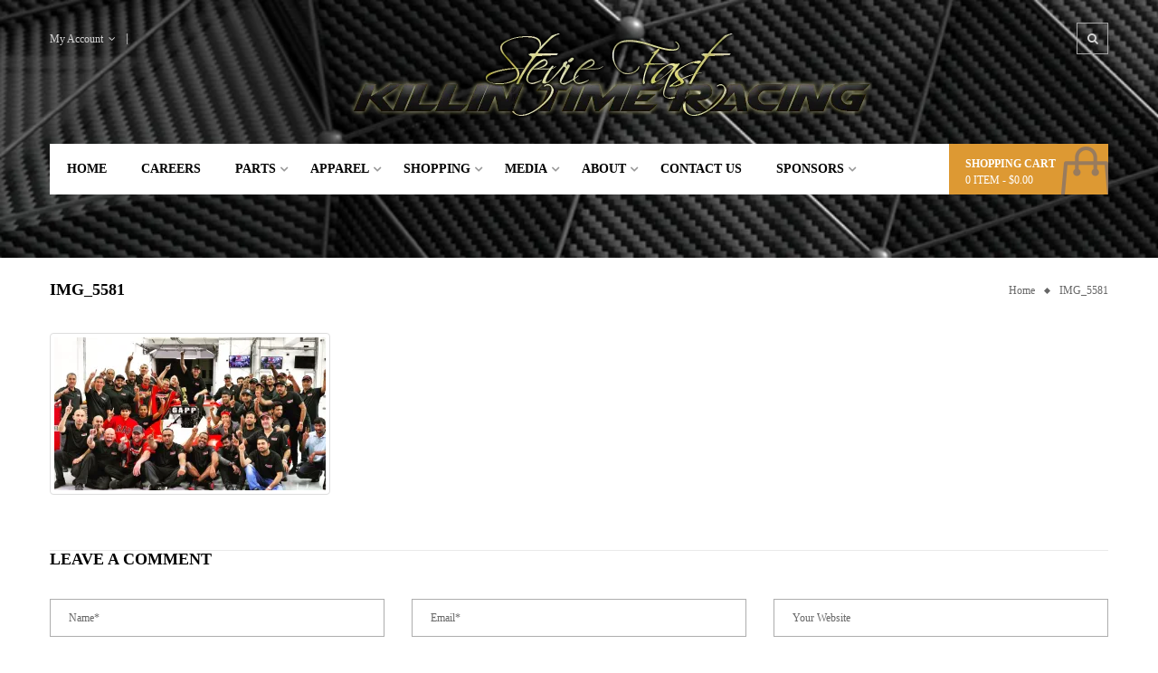

--- FILE ---
content_type: text/css
request_url: https://steviefast.com/wp-content/litespeed/css/273b8a61633cfea97f86dc713ec27dfb.css?ver=ea9a3
body_size: 129666
content:
*,html{outline:none!important}a{text-decoration:none;box-shadow:none}.clearfix:before{content:" ";display:table}.clearfix:after{content:" ";display:table;clear:both}ul{list-style:none}h2{margin:0}.tab-content.panel-group{float:none}.products-thumb,.item-image-countdown{position:relative;overflow:hidden;text-align:center}.products-thumb .onsale,.item-image-countdown .onsale{background:#01b494;color:#fff;z-index:1;border-radius:0;text-align:center;right:0;left:auto;height:28px;position:absolute;width:50px}.products-thumb .product-thumb-hover,.products-thumb>a,.item-image-countdown .product-thumb-hover,.item-image-countdown>a{position:relative;overflow:hidden;display:inline-block;max-width:100%}.products-thumb .product-thumb-hover img.attachment-shop_catalog,.products-thumb>a img.attachment-shop_catalog,.item-image-countdown .product-thumb-hover img.attachment-shop_catalog,.item-image-countdown>a img.attachment-shop_catalog{-webkit-transition:0.6s all ease-in-out;transition:0.6s all ease-in-out}.col-lg-6 .products-thumb .product-thumb-hover img.attachment-shop_catalog,.col-sm-6 .products-thumb .product-thumb-hover img.attachment-shop_catalog,.col-lg-6 .products-thumb>a img.attachment-shop_catalog,.col-sm-6 .products-thumb>a img.attachment-shop_catalog,.col-lg-6 .item-image-countdown .product-thumb-hover img.attachment-shop_catalog,.col-sm-6 .item-image-countdown .product-thumb-hover img.attachment-shop_catalog,.col-lg-6 .item-image-countdown>a img.attachment-shop_catalog,.col-sm-6 .item-image-countdown>a img.attachment-shop_catalog{margin:0 auto}.products-thumb .product-thumb-hover img.hover-image,.products-thumb>a img.hover-image,.item-image-countdown .product-thumb-hover img.hover-image,.item-image-countdown>a img.hover-image{left:0;-webkit-transition:0.6s all ease-in-out;transition:0.6s all ease-in-out;-webkit-transform:translate(-420px,0);-ms-transform:translate(-420px,0);transform:translate(-420px,0);position:absolute;top:0}.col-lg-6 .products-thumb .product-thumb-hover img.hover-image,col-sm-6 .products-thumb .product-thumb-hover img.hover-image,.col-lg-6 .products-thumb>a img.hover-image,col-sm-6 .products-thumb>a img.hover-image,.col-lg-6 .item-image-countdown .product-thumb-hover img.hover-image,col-sm-6 .item-image-countdown .product-thumb-hover img.hover-image,.col-lg-6 .item-image-countdown>a img.hover-image,col-sm-6 .item-image-countdown>a img.hover-image{left:50%;margin-left:-135px}.category-ajax-slider{background:#fff;position:relative}.category-ajax-slider .tab-category-title{background:#ccc;border-bottom:1px solid #f26d7d}.category-ajax-slider .tab-category-title h2{padding:10px 15px;font-size:16px;font-weight:400}.category-ajax-slider .nav-tabs{border:0;margin:0 0 10px}.category-ajax-slider .nav-tabs>li{float:left;width:100%;margin:0}.category-ajax-slider .nav-tabs>li>a{background:none;border:0;-webkit-box-shadow:inset 0 0 0 1px #ddd;box-shadow:inset 0 0 0 1px #ddd;border-radius:0;margin:0 -1px 0 0;padding:15px 0;text-align:center}.category-ajax-slider .nav-tabs>li>a .item-image{display:inline-block;max-width:100%}.category-ajax-slider .nav-tabs>li>a .item-image img{margin-bottom:10px}.category-ajax-slider .nav-tabs>li.active>a,.category-ajax-slider .nav-tabs>li:hover>a,.category-ajax-slider .nav-tabs>li:focus>a{border:0;color:#f26d7d;background:#eee}.category-ajax-slider .nav-tabs>li.active>a .item-image h3,.category-ajax-slider .nav-tabs>li:hover>a .item-image h3,.category-ajax-slider .nav-tabs>li:focus>a .item-image h3{color:#f26d7d}.category-ajax-slider .nav-tabs.category-item-2>li{width:50%}.category-ajax-slider .nav-tabs.category-item-3>li{width:33.3333%}.category-ajax-slider .nav-tabs.category-item-4>li{width:25%}.category-ajax-slider .nav-tabs.category-item-5>li{width:20%}.category-ajax-slider .nav-tabs.category-item-6>li{width:16.6666%}.category-ajax-slider .nav-tabs.category-item-7>li{width:14.2857%}.category-ajax-slider .nav-tabs.category-item-8>li{width:12.5%}.category-ajax-slider .nav-tabs.category-item-9>li{width:11.1111%}.category-ajax-slider .nav-tabs.category-item-10>li{width:10%}.category-ajax-slider .tab-pane{display:inherit;opacity:0;height:0;overflow:hidden;padding:0}.category-ajax-slider .tab-pane.active{opacity:1;height:100%}.category-ajax-slider .res-button{background:#fff;-webkit-box-shadow:inset 0 0 0 1px #fff;box-shadow:inset 0 0 0 1px #fff;top:5px;right:32px}.category-ajax-slider .res-button.slick-next{right:5px}.sw-woo-tab{background:#fff;margin-bottom:20px}.sw-woo-tab .childcat-slider{width:18%}.sw-woo-tab .childcat-slider .order-title h2{color:#fff;font-size:24px;margin-bottom:0;text-transform:uppercase;font-family:TitilliumBlack!important;background:#252525;padding:45px 0 44px;text-align:center}.sw-woo-tab .childcat-slider .childcat-content{background:#f26d7d;padding-top:25px;padding-bottom:27px;border-bottom:1px solid #ee3e53}.sw-woo-tab .childcat-slider .childcat-content ul{margin:0}.sw-woo-tab .childcat-slider .childcat-content ul li{text-align:center}.sw-woo-tab .childcat-slider .childcat-content ul li>a{color:#fff;font-size:13px;text-transform:uppercase;display:block;padding:9px 0}.sw-woo-tab .childcat-slider .childcat-content ul li>a:hover{background:rgb(0 0 0 / .255)}.sw-woo-tab .top-tab-slider .nav-tabs{border-bottom:1px solid #ebebeb;margin:0}.sw-woo-tab .top-tab-slider .nav-tabs>li{display:inline-block;cursor:pointer}.sw-woo-tab .top-tab-slider .nav-tabs>li>a{padding:33px 20px 32px;border:0;color:#363636;background:none;text-transform:uppercase;font-weight:700;font-size:14px}.sw-woo-tab .top-tab-slider .nav-tabs>li>a:hover{color:#f26d7d}.sw-woo-tab .top-tab-slider .nav-tabs>li.active a{color:#f26d7d}.sw-woo-tab .category-slider-content .childcat-slider .childcat-thumb{position:relative;cursor:pointer;z-index:1;margin-bottom:3px}.sw-woo-tab .category-slider-content .childcat-slider .childcat-thumb:before{position:absolute;z-index:3;cursor:pointer;content:'';top:0;bottom:0;right:0;left:0;width:100%;height:100%;display:block;background-color:rgb(0 0 0 / .5);-webkit-transition:all 0.3s ease 0s;transition:all 0.3s ease 0s}.sw-woo-tab .category-slider-content .tab-content{overflow:hidden}.sw-woo-tab .category-slider-content .tab-content>h4{display:none}.sw-woo-tab .category-slider-content .tab-content>h4 a{font-size:16px;display:block;color:#fff;background:#f26d7d;padding:7px 10px;border-bottom:1px solid #fff;position:relative}.sw-woo-tab .category-slider-content .tab-content>h4 a:after{content:"\f056";font-family:FontAwesome;position:absolute;right:10px;font-size:14px}.sw-woo-tab .category-slider-content .tab-content>h4 a.collapsed{background:#444}.sw-woo-tab .category-slider-content .tab-content>h4 a.collapsed:after{content:"\f055"}.sw-woo-tab .category-slider-content .tab-content .tab-pane{display:block;height:0;overflow:hidden}.sw-woo-tab .category-slider-content .tab-content .tab-pane .resp-slider-container .slider .slick-list{margin:0}.sw-woo-tab .category-slider-content .tab-content .tab-pane .resp-slider-container .slider .slick-slide{padding:0}.sw-woo-tab .category-slider-content .tab-content .tab-pane .resp-slider-container .slider .slick-slide .item-wrap{margin:0 0 0 -1px}.sw-woo-tab .category-slider-content .tab-content .tab-pane .resp-slider-container .slider .slick-slide .item-wrap .products-thumb{padding:19px 0 20px}.sw-woo-tab .category-slider-content .tab-content .tab-pane .res-button{top:-55px;right:40px}.sw-woo-tab .category-slider-content .tab-content .tab-pane .res-button.slick-next{right:10px}.sw-woo-tab .category-slider-content .tab-content .tab-pane.active,.sw-woo-tab .category-slider-content .tab-content .tab-pane.in{height:auto;overflow:visible}.countdown-slider-style1{background:#fff;border-bottom:1px solid #e9e9e9;position:relative}.countdown-slider-style1 .box-slider-title h2{font-size:20px;text-transform:uppercase;margin-bottom:6px}.countdown-slider-style1 .box-slider-title p{margin-bottom:35px}.countdown-slider-style1 .res-button{top:0;right:30px}.countdown-slider-style1 .res-button.slick-next{right:0}.countdown-slider-style1 .slider-wrapper .first-product-countdown{margin-right:25px;width:40%}.countdown-slider-style1 .slider-wrapper .first-product-countdown .first-item-content{position:relative}.countdown-slider-style1 .slider-wrapper .first-product-countdown .first-item-content .first-item-detail{position:absolute;top:0}.countdown-slider-style1 .slider-wrapper .first-product-countdown .first-item-content .first-item-detail .product-countdown{float:left;margin-right:30px}.countdown-slider-style1 .slider-wrapper .first-product-countdown .first-item-content .first-item-detail .product-countdown .countdown-section{display:block;background-color:#fafafa;padding:11px 10px 7px;margin:1px 0 0 1px;text-align:center}.countdown-slider-style1 .slider-wrapper .first-product-countdown .first-item-content .first-item-detail .product-countdown .countdown-section span{display:block;color:#666;font-weight:700}.countdown-slider-style1 .slider-wrapper .first-product-countdown .first-item-content .first-item-detail .product-countdown .countdown-section span.countdown-amount{font-size:14px}.countdown-slider-style1 .slider-wrapper .first-product-countdown .first-item-content .first-item-detail .product-countdown .countdown-section span.countdown-period{font-size:12px}.countdown-slider-style1 .slider-wrapper .first-product-countdown .first-item-content .first-item-detail .item-content{overflow:hidden}.countdown-slider-style1 .slider-wrapper .first-product-countdown .first-item-content .first-item-detail .item-content .sale-off{font-size:18px;font-weight:700;color:#666;padding-top:70px}.countdown-slider-style1 .slider-wrapper .first-product-countdown .first-item-content .first-item-detail .item-content h3 a{font-size:18px;color:#707070;text-transform:uppercase}.countdown-slider-style1 .slider-wrapper .first-product-countdown .first-item-content .first-item-detail .item-content .item-price{padding-top:2px}.countdown-slider-style1 .slider-wrapper .first-product-countdown .first-item-content .first-item-detail .item-content .item-price span ins .amount{font-size:28px;color:#b22029}.countdown-slider-style1 .slider-wrapper .first-product-countdown .first-item-content .first-item-detail .item-content .item-price span del .amount{font-size:28px;color:#999}.countdown-slider-style1 .slider-wrapper .resp-slider-container{overflow:hidden}.countdown-slider-style1 .slider-wrapper .resp-slider-container .slider .slick-list{margin:0;-webkit-box-shadow:inset 0 0 0 1px #ddd;box-shadow:inset 0 0 0 1px #ddd}.countdown-slider-style1 .slider-wrapper .resp-slider-container .slider .slick-list .slick-track .item{padding:0}.countdown-slider-style1 .slider-wrapper .resp-slider-container .slider .slick-list .slick-track .item .item-wrap{margin:0 0 0 -1px}.countdown-slider-style1 .slider-wrapper .resp-slider-container .slider .slick-list .slick-track .item .item-detail .item-image-countdown{padding:10px 0;position:relative}.countdown-slider-style1 .slider-wrapper .resp-slider-container .slider .slick-list .slick-track .item .item-detail .item-image-countdown .sale-off{width:34px;height:35px;line-height:35px;text-align:center;font-size:12px;color:#fff;background:#f26d7d;position:absolute;z-index:1;left:0;top:0}.countdown-slider-style1 .slider-wrapper .resp-slider-container .slider .slick-list .slick-track .item .item-detail .item-image-countdown .onsale{display:none}.countdown-slider-style1 .slider-wrapper .resp-slider-container .slider .slick-list .slick-track .item .item-detail .item-image-countdown .product-countdown{position:absolute;top:3px;right:6px;opacity:1;transition:opacity 0.35s}.countdown-slider-style1 .slider-wrapper .resp-slider-container .slider .slick-list .slick-track .item .item-detail .item-image-countdown .product-countdown span{font-size:14px;font-weight:600;color:#666}.countdown-slider-style1 .slider-wrapper .resp-slider-container .slider .slick-list .slick-track .item .item-detail .item-image-countdown .product-countdown span i{margin-right:7px}.accordion_recommend_product{width:100%}.accordion_recommend_product.panel-group .panel+.panel{margin-top:1px}.accordion_recommend_product.panel-group .panel-default{border:0}.accordion_recommend_product a .panel-title,.accordion_recommend_product a span.item-count{display:none}.accordion_recommend_product a.collapsed .panel-title{display:block;padding:12px 0 12px 40px;background-color:#eee;font-size:110%;font-weight:700}.accordion_recommend_product a.collapsed span.item-count{display:block;width:25px;height:38px;line-height:38px;color:#fff;text-align:center;position:absolute;z-index:9;background:#666;padding:0;margin:0 -40px 0 0}.accordion_recommend_product .panel-collapse{border:1px solid #ddd}.accordion_recommend_product .panel-collapse .panel-body{text-align:center}.accordion_recommend_product .panel-collapse .panel-body .products-thumb img{margin:0 auto}.accordion_recommend_product .panel-collapse .panel-body .products-thumb:hover{opacity:.8}.listing-tab-shortcode .tabbable .nav.nav-tabs{width:200px;max-width:200px;background-color:#f7f7f7;margin-right:15px;float:left;padding:18px 0 18px 0}.listing-tab-shortcode .tabbable .nav.nav-tabs li{float:none;border:0;height:inherit}.listing-tab-shortcode .tabbable .nav.nav-tabs li a,.listing-tab-shortcode .tabbable .nav.nav-tabs li:last-child a{padding:8px 15px;font-size:12px;font-weight:700;color:#444;line-height:inherit;height:inherit;border:0;background:none}.listing-tab-shortcode .tabbable .nav.nav-tabs li a:before,.listing-tab-shortcode .tabbable .nav.nav-tabs li:last-child a:before{background:none}.listing-tab-shortcode .tabbable .nav.nav-tabs li.active a,.listing-tab-shortcode .tabbable .nav.nav-tabs li:hover a{cursor:pointer;color:#fff;background:#f26d7d}.listing-tab-shortcode .tabbable .nav.nav-tabs li:after{content:"\f0da";font-family:FontAwesome;position:absolute;color:#999;top:50%;margin-top:-8px;right:10px}.listing-tab-shortcode .tabbable .nav.nav-tabs li:hover:after,.listing-tab-shortcode .tabbable .nav.nav-tabs li.active:after{color:#fff}.listing-tab-shortcode .tabbable .tab-content{width:74%;margin:0;float:left;border:0}.listing-tab-shortcode .tabbable .tab-content .products-entry{margin-bottom:0}.listing-tab-shortcode .tabbable .tab-content .item{float:left;overflow:hidden;height:100%;padding:15px;min-height:1px;width:33.33%}.listing-tab-shortcode .tabbable .tab-content .item .item-wrap{padding:15px;border:1px solid #ddd;overflow:hidden;position:relative}.listing-tab-shortcode .tabbable .tab-content .item .item-wrap a{padding:0}.listing-tab-shortcode .tabbable .tab-content .item .item-wrap .item-bottom-grid{display:none}@media (max-width:991px) and (min-width:768px){.responsive-slider.countdown-slider .item .product-countdown .countdown-row .countdown-section{width:40px}.responsive-slider.countdown-slider .item .product-countdown .countdown-row .countdown-section .countdown-amount{font-size:18px}.sw-woo-tab .category-slider-content .tab-content .tab-pane .res-button{top:-37px}.category-ajax-slider .nav-tabs.category-item-4>li{width:25%}.category-ajax-slider .nav-tabs.category-item-5>li,.category-ajax-slider .nav-tabs.category-item-6>li,.category-ajax-slider .nav-tabs.category-item-7>li,.category-ajax-slider .nav-tabs.category-item-8>li,.category-ajax-slider .nav-tabs.category-item-9>li,.category-ajax-slider .nav-tabs.category-item-10>li{width:33.3333%}}@media (max-width:767px){.responsive-slider .button-collapse{display:block}.responsive-slider .res-button{left:0;top:50%;margin-top:-13px}.responsive-slider .res-button.slick-next{left:auto;right:0}.sw-woo-tab .nav-tabs{display:none}.sw-woo-tab .category-slider-content .tab-content>h4{display:block}.sw-woo-tab .category-slider-content .tab-content .tab-pane .res-button{left:0;top:50%;margin-top:-13px}.sw-woo-tab .category-slider-content .tab-content .tab-pane .res-button.slick-next{left:auto;right:0}.sw-woo-tab .childcat-slider{width:100%;float:none!important}.sw-woo-tab .childcat-slider .order-title h2{font-size:18px}.first-product-countdown{display:none}}@media (max-width:767px) and (min-width:481px){.category-ajax-slider .nav-tabs.category-item-3>li,.category-ajax-slider .nav-tabs.category-item-4>li,.category-ajax-slider .nav-tabs.category-item-5>li,.category-ajax-slider .nav-tabs.category-item-6>li,.category-ajax-slider .nav-tabs.category-item-7>li,.category-ajax-slider .nav-tabs.category-item-8>li,.category-ajax-slider .nav-tabs.category-item-9>li,.category-ajax-slider .nav-tabs.category-item-10>li{width:50%}}@media (max-width:480px) and (min-width:320px){.category-ajax-slider .nav-tabs.category-item-2>li,.category-ajax-slider .nav-tabs.category-item-3>li,.category-ajax-slider .nav-tabs.category-item-4>li,.category-ajax-slider .nav-tabs.category-item-5>li,.category-ajax-slider .nav-tabs.category-item-6>li,.category-ajax-slider .nav-tabs.category-item-7>li,.category-ajax-slider .nav-tabs.category-item-8>li,.category-ajax-slider .nav-tabs.category-item-9>li,.category-ajax-slider .nav-tabs.category-item-10>li{width:100%}}.wcpb-bundled-product{width:100%;padding:0;margin:10px 0;border:none;border-collapse:collapse}.wcpb-bundled-product td{vertical-align:top}.wcpb-bundled-product td.wcpb-thumbnail-td{width:100px}.wcpb-bundled-product td a.wcpb-featured{width:80px;display:inline-block}.wcpb-bundled-product td a.wcpb-featured img{width:100%;height:auto}.wcpb-bundled-product-title{text-decoration:none}.wcpb-bundled-product-desc{margin-bottom:5px!important}.wcpb-bundled-product-stock span.wcpb-in-stock-label{font-weight:700}.wcpb-cart-item-container dd{margin-bottom:0px!important}.style-hotcombo .products-thumb-big{float:left;width:25%;padding:0 15px;min-height:455px}.style-hotcombo .products-thumb-big .sale-off{border:1px solid #f95759;border-radius:50%;width:87px;height:87px;text-align:center;line-height:87px;background:#f95759;color:#fff;font-size:35px;font-weight:700;position:absolute;top:25px;left:20px}.style-hotcombo .item-pack{float:left;width:75%;padding:0 15px;position:relative}.style-hotcombo .item .item-wrap .item-detail .item-content{width:100%;float:left;margin-top:10px}.style-hotcombo .item .item-wrap .item-detail .item-content .item-content-left{width:25%;text-align:left;margin-top:15px;float:left}.style-hotcombo .item .item-wrap .item-detail .item-content .item-content-left .star-rating{margin-bottom:5px}.style-hotcombo .item .item-wrap .item-detail .item-content .item-content-left .item-price{margin-bottom:15px}.style-hotcombo .item .item-wrap .item-detail .item-content .item-content-left .item-price del{margin-right:50px}.style-hotcombo .item .item-wrap .item-detail .item-content .item-content-left .add_to_cart_button{border:1px solid #222;font-size:14px!important;width:auto;height:auto;text-transform:uppercase;background-color:#222!important;color:#fff;padding:5px 0;min-width:170px;text-align:center}.style-hotcombo .item .item-wrap .item-detail .item-content .item-content-left .add_to_cart_button:before{content:"\f07a";position:relative;font-size:14px;font-family:fontawesome;font-family:'Font Awesome 5 Free';margin-right:12px}.style-hotcombo .item .item-wrap .item-detail .item-content .item-content-right{width:75%;float:right;text-align:right}.style-hotcombo .item .item-wrap .item-detail .item-content .item-content-right h4{text-align:right;text-transform:uppercase;margin-bottom:0}.style-hotcombo .item-thumbnail-product{position:relative}.style-hotcombo .item-thumbnail-product img{margin-bottom:0}.style-hotcombo .item-thumbnail-product:before{content:"";position:absolute;top:0;left:0;right:0;bottom:0;background:#fff0;transition:1s ease}.style-hotcombo .item-thumbnail-product:hover:before{background:rgb(0 0 0 / .2)}.style-hotcombo .boxinfo-wrapper{position:absolute;bottom:5px;left:10px;right:10px;opacity:1}.style-hotcombo .boxinfo-wrapper .title-wrapper a,.style-hotcombo .boxinfo-wrapper .price-wrapper{color:#fff}.style-hotcombo .boxinfo-wrapper .price-wrapper{color:#444;opacity:1}.style-hotcombo .boxinfo-wrapper .title-wrapper a{opacity:0;transition:1s ease}.style-hotcombo .item-thumbnail-product:hover .boxinfo-wrapper .title-wrapper a{opacity:1;color:#fff}.style-hotcombo .item-thumbnail-product:hover .boxinfo-wrapper .price-wrapper{color:#fff}@media (max-width:768px){.style-hotcombo .products-thumb-big{display:none}.style-hotcombo .item-pack,.style-hotcombo .item .item-wrap .item-detail .item-content .item-content-left{width:100%}.style-hotcombo .item .item-wrap .item-detail .item-content .item-content-left .add_to_cart_button{position:absolute;bottom:0}.style-hotcombo .item .item-wrap .item-detail .item-content .item-content-right{margin-bottom:25px;text-align:left;float:left}.style-hotcombo .item .item-wrap .item-detail .item-content .item-content-right h4{text-align:left}}.wprs-top-title,.wprs-content-details{width:100%;border-collapse:collapse}.wprs-top-title td{font-weight:700;font-size:1.1em}.wprs-top-title tr{border-bottom:2px solid #093}.wprs-content-details tr:nth-child(even){background:#EEE}.wprs-content-details td{text-align:center}.wprs-status-hold{background-color:#DD4B39;display:block;border-radius:5px;-webkit-border-radius:5px;-moz-border-radius:5px;color:#FFF;padding:5px}.wprs-status-processing{background-color:#00C0EF;display:block;border-radius:5px;-webkit-border-radius:5px;-moz-border-radius:5px;color:#FFF;padding:5px}.wprs-status-completed{background-color:#00A65A;display:block;border-radius:5px;-webkit-border-radius:5px;-moz-border-radius:5px;color:#FFF;padding:5px}.wprs-status-pending{background-color:#88C5D7;display:block;border-radius:5px;-webkit-border-radius:5px;-moz-border-radius:5px;color:#FFF;padding:5px}.wprs-status-cancelled{background-color:#FBE3F3;display:block;border-radius:5px;-webkit-border-radius:5px;-moz-border-radius:5px;color:red;padding:5px}.wprs-status-refunded{background-color:#C6EBF4;display:block;border-radius:5px;-webkit-border-radius:5px;-moz-border-radius:5px;color:#FFF;padding:5px}.wprs-status-failed{background-color:red;display:block;border-radius:5px;-webkit-border-radius:5px;-moz-border-radius:5px;color:#FFF;padding:5px}.wprs-today-date-title{width:100%;text-align:center;font-weight:700;font-size:1.1em;color:#093}.wprs-reports-menu-list-holder{width:100%;display:block;margin-top:30px}.wprs-reports-menu-list-holder ul li{display:inline;list-style-type:none;padding-right:5px}.wprs-reports-menu-list-holder ul li a.wprs-inactive{text-decoration:none;padding:.3em 1em;color:#fff;background-color:#036}.wprs-reports-menu-list-holder ul li a.wprs-inactive:hover{color:#fff;background-color:#369}.wprs-reports-menu-list-holder ul li a.wprs-active{text-decoration:none;padding:.3em 1em;color:#036;background-color:#FFF;border-bottom:3px solid #369}.wprs-reports-content{width:100%;display:block}.wprs-clear{clear:both}.wprs-reports-content-left,.wprs-reports-graph{float:left}.wprs-reports-content-left{width:60%}.wprs-reports-box{background:#fff none repeat scroll 0 0;border:1px solid #e5e5e5;box-shadow:0 1px 1px rgb(0 0 0 / .04);width:98%}.wprs-reports-graph{width:40%}.wprs-date-display{width:100%;padding:20px 0;text-align:center;color:#036;font-size:1.3em;font-weight:700}.wprs-reports-box-top{display:block;border-bottom:1px solid #F1F1F1;padding:5px 5px 5px 12px}.wprs-reports-box-top .wprs-box-title,.wprs-reports-export{display:inline-block;vertical-align:middle;width:48%;font-weight:700;font-size:1.1em;color:#036}.wprs-csv-icon{display:block;background:url(/wp-content/plugins/woocommerce-payment-gateways-reporting-systems/includes/images/csv.png) no-repeat;width:28px;height:28px;cursor:pointer}.wprs-print-icon{display:block;background:url(/wp-content/plugins/woocommerce-payment-gateways-reporting-systems/includes/images/print.png) no-repeat;width:28px;height:28px;cursor:pointer}.wprs-search-panel{display:block;padding:10px;text-align:center}.wprs-gateways-name,.wprs-order-status,.wprs-filter-options{display:inline-block;vertical-align:top}.wprs-title-lebal,.wprs-total-lebal{color:#093}.wprs-display-gateways-totals-panel{padding:10px}.wprs-total-lebal{text-align:right}.wprs-content-details th:last-child,.wprs-content-details tr td:last-child{text-align:right}.no-data-message{text-align:center;color:#093}.wprs-reports-export span{display:inline-block;padding-right:5px}.wprs-reports-export{text-align:right}.wprs-reports-box a:focus{box-shadow:none!important;color:#FFFFFF!important}.wprs-print-page-container{width:80%;margin:20px auto}.wprs-custom-date-picker{padding:20px 0}.wprs-reports-date{width:100%;text-align:center;padding:20px;color:#036;font-size:1.3em;font-weight:700}.line-subtotal,.line-shipping,.line-shipping-tax,.line-discount,.line-discount-tax,.line-tax,.final-total{padding:5px 0;color:#093;display:block;vertical-align:top}.wers-total-calculations .line-label,.line-total{display:inline-block}.wers-total-calculations .line-total{width:90px}.wers-total-calculations .final-total{text-align:right}.wers-bottom-border{border-bottom:1px solid #093}.final-total{color:#444;font-weight:700}.wers-currency-label{width:100%;text-align:center;font-weight:700}.wc-block-checkout__payment-method div#square-credit-card .sq-payment-form{color:#373f4a;font-family:inherit;font-weight:400;position:relative;width:380px}.wc-block-checkout__payment-method div#square-credit-card #wc-square-credit-card-credit-card-form{margin:0 0 1em;padding:0;border:0;background-color:transparent}.wc-block-checkout__payment-method div#square-credit-card .sq-label{font-size:.8em;font-weight:500;line-height:24px;letter-spacing:.5;text-transform:uppercase;display:block;overflow:hidden;text-overflow:ellipsis;white-space:nowrap}.wc-block-checkout__payment-method div#square-credit-card .wc-square-credit-card-hosted-field{display:inline-block}.wc-block-checkout__payment-method div#square-credit-card .sq-input{padding:10px;border:1px solid #e0e2e3;-webkit-transition:border-color .2s ease-in-out,background .2s ease-in-out;-moz-transition:border-color .2s ease-in-out,background .2s ease-in-out;-ms-transition:border-color .2s ease-in-out,background .2s ease-in-out;transition:border-color .2s ease-in-out,background .2s ease-in-out;outline-offset:-2px;box-sizing:border-box;border-radius:4px}.wc-block-checkout__payment-method div#square-credit-card .sq-input,.wc-block-checkout__payment-method div#square-credit-card .wc-square-credit-card-hosted-field{width:100%;height:3em}.wc-block-checkout__payment-method div#square-credit-card #square-credit-card-sq-card-number{padding-right:55px;background-image:url(/wp-content/plugins/woocommerce-square/vendor/skyverge/wc-plugin-framework/woocommerce/payment-gateway/assets/images/card-cc-plain.svg);background-repeat:no-repeat;background-position:99%;background-size:50px 31px}@media only screen and (max-width:320px){.wc-block-checkout__payment-method div#square-credit-card #square-credit-card-sq-card-number{background-image:none}}.wc-block-checkout__payment-method div#square-credit-card .card-type-visa #square-credit-card-sq-card-number{background-image:url(/wp-content/plugins/woocommerce-square/vendor/skyverge/wc-plugin-framework/woocommerce/payment-gateway/assets/images/card-visa.svg)}.wc-block-checkout__payment-method div#square-credit-card .card-type-mastercard #square-credit-card-sq-card-number{background-image:url(/wp-content/plugins/woocommerce-square/vendor/skyverge/wc-plugin-framework/woocommerce/payment-gateway/assets/images/card-mastercard.svg)}.wc-block-checkout__payment-method div#square-credit-card .card-type-amex #square-credit-card-sq-card-number{background-image:url(/wp-content/plugins/woocommerce-square/vendor/skyverge/wc-plugin-framework/woocommerce/payment-gateway/assets/images/card-amex.svg)}.wc-block-checkout__payment-method div#square-credit-card .card-type-diners-club #square-credit-card-sq-card-number{background-image:url(/wp-content/plugins/woocommerce-square/vendor/skyverge/wc-plugin-framework/woocommerce/payment-gateway/assets/images/card-dinersclub.svg)}.wc-block-checkout__payment-method div#square-credit-card .card-type-maestro #square-credit-card-sq-card-number{background-image:url(/wp-content/plugins/woocommerce-square/vendor/skyverge/wc-plugin-framework/woocommerce/payment-gateway/assets/images/card-maestro.svg)}.wc-block-checkout__payment-method div#square-credit-card .card-type-jcb #square-credit-card-sq-card-number{background-image:url(/wp-content/plugins/woocommerce-square/vendor/skyverge/wc-plugin-framework/woocommerce/payment-gateway/assets/images/card-jcb.svg)}.wc-block-checkout__payment-method div#square-credit-card .card-type-discover #square-credit-card-sq-card-number{background-image:url(/wp-content/plugins/woocommerce-square/vendor/skyverge/wc-plugin-framework/woocommerce/payment-gateway/assets/images/card-discover.svg)}.wc-block-checkout__payment-method div#square-credit-card .card-type-invalid #square-credit-card-sq-card-number{background-image:url(/wp-content/plugins/woocommerce-square/vendor/skyverge/wc-plugin-framework/woocommerce/payment-gateway/assets/images/card-cc-invalid.svg)}.wc-block-checkout__payment-method div#square-credit-card .sq-input--focus{border:1px solid #4a90e2;background-color:rgba(74,144,226,.02)}.wc-block-checkout__payment-method div#square-credit-card .sq-input--error{border:1px solid #e02f2f;background-color:rgba(244,47,47,.02)}.wc-block-checkout__payment-method div#square-credit-card .sq-form-third{float:left;width:calc((100% - 32px)/ 3);padding:0;margin:0 16px 16px 0}.wc-block-checkout__payment-method div#square-credit-card .sq-form-third:last-of-type{margin-right:0}@font-face{font-display:swap;font-family:'amo-team-public-icons';src:url(/wp-content/plugins/amo-team-showcase/public/fonts/amo-team-public-icons.eot?68285626);src:url('/wp-content/plugins/amo-team-showcase/public/fonts/amo-team-public-icons.eot?68285626#iefix') format('embedded-opentype'),url(/wp-content/plugins/amo-team-showcase/public/fonts/amo-team-public-icons.woff2?68285626) format('woff2'),url(/wp-content/plugins/amo-team-showcase/public/fonts/amo-team-public-icons.woff?68285626) format('woff'),url(/wp-content/plugins/amo-team-showcase/public/fonts/amo-team-public-icons.ttf?68285626) format('truetype'),url('/wp-content/plugins/amo-team-showcase/public/fonts/amo-team-public-icons.svg?68285626#amo-team-public-icons') format('svg');font-weight:400;font-style:normal}[class^="amoteam-icon-"]:before,[class*=" amoteam-icon-"]:before{font-family:"amo-team-public-icons";font-style:normal;font-weight:400;speak:none;display:inline-block;text-decoration:inherit;width:1em;margin-right:.2em;text-align:center;font-variant:normal;text-transform:none;line-height:1em;margin-left:.2em;-webkit-font-smoothing:antialiased;-moz-osx-font-smoothing:grayscale}.amoteam-icon-hover-info:before{content:'\e800'}.amoteam-icon-hover-link:before{content:'\e801'}.amoteam-icon-close:before{content:'\e80c'}.amoteam-icon-flickr:before{content:'\e802'}.amoteam-icon-soundcloud:before{content:'\e803'}.amoteam-icon-website:before{content:'\e804'}.amoteam-icon-twitter:before{content:'\f099'}.amoteam-icon-facebook:before{content:'\f09a'}.amoteam-icon-github:before{content:'\f09b'}.amoteam-icon-gplus:before{content:'\f0d5'}.amoteam-icon-linkedin:before{content:'\f0e1'}.amoteam-icon-youtube:before{content:'\f167'}.amoteam-icon-instagram:before{content:'\f16d'}.amoteam-icon-tumblr:before{content:'\f173'}.amoteam-icon-dribbble:before{content:'\f17d'}.amoteam-icon-skype:before{content:'\f17e'}.amoteam-icon-vk:before{content:'\f189'}.amoteam-icon-behance:before{content:'\f1b4'}.amoteam-icon-steam:before{content:'\f1b6'}.amoteam-icon-twitch:before{content:'\f1e8'}.amoteam-icon-pinterest:before{content:'\f231'}.amoteam-icon-vimeo:before{content:'\f27d'}.amoteam-icon-reddit:before{content:'\f281'}.amoteam-clearfix:before,.amoteam-clearfix:after{content:" ";display:table}.amoteam-clearfix:after{clear:both}[class^="amoteam"]{box-sizing:border-box!important}.amoteam-center-block{display:block;margin-right:auto;margin-left:auto}.amoteam-modal.mfp-bg{top:0;left:0;width:100%;height:100%;z-index:1042;overflow:hidden;position:fixed;background:#0b0b0b;opacity:.8}.mfp-wrap{top:0;left:0;width:100%;height:100%;z-index:1043;position:fixed;outline:none!important;-webkit-backface-visibility:hidden}.mfp-container{text-align:center;position:absolute;width:100%;height:100%;left:0;top:0;padding:0 8px;box-sizing:border-box}.mfp-container:before{content:'';display:inline-block;height:100%;vertical-align:middle}.mfp-align-top .mfp-container:before{display:none}.mfp-content{position:relative;display:inline-block;vertical-align:middle;margin:0 auto;text-align:left;z-index:1045}.mfp-inline-holder .mfp-content,.mfp-ajax-holder .mfp-content{width:100%;cursor:auto}.mfp-ajax-cur{cursor:progress}.mfp-zoom-out-cur,.mfp-zoom-out-cur .mfp-image-holder .mfp-close{cursor:zoom-out}.mfp-zoom{cursor:pointer;cursor:zoom-in}.mfp-auto-cursor .mfp-content{cursor:auto}.mfp-close,.mfp-arrow,.mfp-preloader,.mfp-counter{-webkit-user-select:none;-moz-user-select:none;-ms-user-select:none;user-select:none}.mfp-loading.mfp-figure{display:none}.mfp-hide{display:none!important}.mfp-preloader{color:#CCC;position:absolute;top:50%;width:auto;text-align:center;margin-top:-.8em;left:8px;right:8px;z-index:1044}.mfp-preloader a{color:#CCC}.mfp-preloader a:hover{color:#FFF}.mfp-s-ready .mfp-preloader{display:none}.mfp-s-error .mfp-content{display:none}button.mfp-close,button.mfp-arrow{overflow:visible;cursor:pointer;background:#fff0;border:0;-webkit-appearance:none;display:block;outline:none;padding:0;z-index:1046;box-shadow:none;-ms-touch-action:manipulation;touch-action:manipulation}button::-moz-focus-inner{padding:0;border:0}.mfp-close{width:44px;height:44px;line-height:44px;position:absolute;right:0;top:0;text-decoration:none;text-align:center;opacity:.65;padding:0 0 18px 10px;color:#FFF;font-style:normal;font-size:28px;font-family:Arial,Baskerville,monospace}.mfp-close:hover,.mfp-close:focus{opacity:1}.mfp-close:active{top:1px}.mfp-close-btn-in .mfp-close{color:#333}.mfp-image-holder .mfp-close,.mfp-iframe-holder .mfp-close{color:#FFF;right:-6px;text-align:right;padding-right:6px;width:100%}.mfp-counter{position:absolute;top:0;right:0;color:#CCC;font-size:12px;line-height:18px;white-space:nowrap}.mfp-arrow{position:absolute;opacity:.65;margin:0;top:50%;margin-top:-55px;padding:0;width:90px;height:110px;-webkit-tap-highlight-color:#fff0}.mfp-arrow:active{margin-top:-54px}.mfp-arrow:hover,.mfp-arrow:focus{opacity:1}.mfp-arrow:before,.mfp-arrow:after{content:'';display:block;width:0;height:0;position:absolute;left:0;top:0;margin-top:35px;margin-left:35px;border:medium inset #fff0}.mfp-arrow:after{border-top-width:13px;border-bottom-width:13px;top:8px}.mfp-arrow:before{border-top-width:21px;border-bottom-width:21px;opacity:.7}.mfp-arrow-left{left:0}.mfp-arrow-left:after{border-right:17px solid #FFF;margin-left:31px}.mfp-arrow-left:before{margin-left:25px;border-right:27px solid #3F3F3F}.mfp-arrow-right{right:0}.mfp-arrow-right:after{border-left:17px solid #FFF;margin-left:39px}.mfp-arrow-right:before{border-left:27px solid #3F3F3F}.mfp-iframe-holder{padding-top:40px;padding-bottom:40px}.mfp-iframe-holder .mfp-content{line-height:0;width:100%;max-width:900px}.mfp-iframe-holder .mfp-close{top:-40px}.mfp-iframe-scaler{width:100%;height:0;overflow:hidden;padding-top:56.25%}.mfp-iframe-scaler iframe{position:absolute;display:block;top:0;left:0;width:100%;height:100%;box-shadow:0 0 8px rgb(0 0 0 / .6);background:#000}img.mfp-img{width:auto;max-width:100%;height:auto;display:block;line-height:0;box-sizing:border-box;padding:40px 0 40px;margin:0 auto}.mfp-figure{line-height:0}.mfp-figure:after{content:'';position:absolute;left:0;top:40px;bottom:40px;display:block;right:0;width:auto;height:auto;z-index:-1;box-shadow:0 0 8px rgb(0 0 0 / .6);background:#444}.mfp-figure small{color:#BDBDBD;display:block;font-size:12px;line-height:14px}.mfp-figure figure{margin:0}.mfp-bottom-bar{margin-top:-36px;position:absolute;top:100%;left:0;width:100%;cursor:auto}.mfp-title{text-align:left;line-height:18px;color:#F3F3F3;word-wrap:break-word;padding-right:36px}.mfp-image-holder .mfp-content{max-width:100%}.mfp-gallery .mfp-image-holder .mfp-figure{cursor:pointer}@media screen and (max-width:800px) and (orientation:landscape),screen and (max-height:300px){.mfp-img-mobile .mfp-image-holder{padding-left:0;padding-right:0}.mfp-img-mobile img.mfp-img{padding:0}.mfp-img-mobile .mfp-figure:after{top:0;bottom:0}.mfp-img-mobile .mfp-figure small{display:inline;margin-left:5px}.mfp-img-mobile .mfp-bottom-bar{background:rgb(0 0 0 / .6);bottom:0;margin:0;top:auto;padding:3px 5px;position:fixed;box-sizing:border-box}.mfp-img-mobile .mfp-bottom-bar:empty{padding:0}.mfp-img-mobile .mfp-counter{right:5px;top:3px}.mfp-img-mobile .mfp-close{top:0;right:0;width:35px;height:35px;line-height:35px;background:rgb(0 0 0 / .6);position:fixed;text-align:center;padding:0}}@media all and (max-width:900px){.mfp-arrow{-webkit-transform:scale(.75);-ms-transform:scale(.75);transform:scale(.75)}.mfp-arrow-left{-webkit-transform-origin:0;-ms-transform-origin:0;transform-origin:0}.mfp-arrow-right{-webkit-transform-origin:100%;-ms-transform-origin:100%;transform-origin:100%}.mfp-container{padding-left:6px;padding-right:6px}}.amoteam-btn{border:none;background:none;box-shadow:none;text-decoration:none;cursor:pointer;-webkit-transition:all 0.2s ease-out;transition:all 0.2s ease-out}.amoteam-btn:focus,.amoteam-btn:active,.amoteam-btn:hover{outline:none!important;border:none!important;box-shadow:none!important}.amoteam-btn-rc-square{position:absolute;top:0;right:0;padding:0;border-radius:0}.amoteam-btn-panel-close{height:40px;width:40px}.amoteam-tiles{position:relative;overflow:hidden;margin:0!important;padding:0!important;line-height:1!important;border:none;visibility:hidden;list-style:none!important}.amoteam-tiles__item{position:relative;float:left;width:250px;overflow:hidden;padding:0!important;margin:0!important;border:none!important;list-style:none!important}.amoteam-tiles__item:before{display:none}.amoteam-tiles__item>a{outline:none!important;border:none!important}.amoteam-tiles__item img{box-shadow:none!important}.amoteam-tiles__item .amoteam-member-img{width:100%;margin:0!important;display:block}.amoteam-tiles__item:hover .amoteam-member-hover-icon{opacity:1}.amoteam-member{margin:0!important;padding:0!important}.amoteam-member:before{-webkit-transition:opacity 0.4s ease-in-out;transition:opacity 0.4s ease-in-out;content:' ';display:block;position:absolute;width:100%;height:100%;background:#556270;opacity:0}.amoteam-member:hover:before{opacity:.8}.amoteam-member .amoteam-member-custom-hover-icon{width:inherit;height:auto;background:inherit}.amoteam-member .amoteam-member-custom-hover-icon img{-webkit-transform:rotate(-45deg);-ms-transform:rotate(-45deg);transform:rotate(-45deg)}.amoteam-member-img-wrap{line-height:0!important}.amoteam-member-hover-icon{position:absolute;top:50%;left:50%;-webkit-transform:translate(-50%,-50%);-ms-transform:translate(-50%,-50%);transform:translate(-50%,-50%);-webkit-transform:translate(-50%,-50%) rotate(45deg);-ms-transform:translate(-50%,-50%) rotate(45deg);transform:translate(-50%,-50%) rotate(45deg);-webkit-transition:all 0.8s ease-in-out;transition:all 0.8s ease-in-out;-webkit-transform-style:preserve-3d;transform-style:preserve-3d;opacity:0}.amoteam-member-hover-icon i{position:absolute;top:50%;left:50%;-webkit-transform:translate(-50%,-50%);-ms-transform:translate(-50%,-50%);transform:translate(-50%,-50%);-webkit-transform:translate(-50%,-50%) rotate(-45deg);-ms-transform:translate(-50%,-50%) rotate(-45deg);transform:translate(-50%,-50%) rotate(-45deg)}.amoteam-member-info{position:absolute;bottom:3.8%;right:0;z-index:10;text-align:right;overflow:hidden}.amoteam-member-info .amoteam-member-info__item{line-height:1;font-weight:400;padding:8px 15px}.amoteam-member-info .amoteam-member-subtitle{float:right;font-weight:300;text-align:center;letter-spacing:.01em}.amoteam-member-info--ns{bottom:10%}.amoteam-member-info.amoteam-member-info--al-left{right:auto;left:0;text-align:left}.amoteam-member-info.amoteam-member-info--al-left .amoteam-member-subtitle{float:left}.amoteam-tile-bg-hover-off .amoteam-member:before,.amoteam-tiles-hover-off .amoteam-member:before{background:transparent!important}.amoteam-tiles-hover-off .amoteam-member .amoteam-member-hover-icon{display:none}.amoteam-tiles-hover-off .amoteam-member .amoteam-member-info>div{-webkit-transform:none!important;-ms-transform:none!important;transform:none!important;opacity:1!important}.amoteam-tile-style-1 .amoteam-tiles__item .amoteam-member-name{-webkit-transition:all 0.7s ease-in-out;transition:all 0.7s ease-in-out;-webkit-transition-property:opacity,-webkit-transform;transition-property:opacity,-webkit-transform;transition-property:opacity,transform;transition-property:opacity,transform,-webkit-transform}.amoteam-tile-style-1 .amoteam-tiles__item .amoteam-member-subtitle{-webkit-transition:all 1s ease-in-out;transition:all 1s ease-in-out;-webkit-transition-property:opacity,-webkit-transform;transition-property:opacity,-webkit-transform;transition-property:opacity,transform;transition-property:opacity,transform,-webkit-transform}.amoteam-tile-style-1 .amoteam-tiles__item:hover .amoteam-member-info>div{opacity:0;-webkit-transform:translateX(100%);-ms-transform:translateX(100%);transform:translateX(100%)}.amoteam-tile-style-1 .amoteam-tiles__item:hover .amoteam-member-info--al-left>div{-webkit-transform:translateX(-100%);-ms-transform:translateX(-100%);transform:translateX(-100%)}.amoteam-tile-style-1 .amoteam-member-info{width:100%}.amoteam-tile-style-1 .amoteam-member:hover .amoteam-member-hover-icon{-webkit-transform:translate(-50%,-50%) rotate3d(0,1,0,0deg) rotate(45deg);transform:translate(-50%,-50%) rotate3d(0,1,0,0deg) rotate(45deg)}.amoteam-tile-style-1 .amoteam-member .amoteam-member-hover-icon{-webkit-transform:translate(-50%,-50%) rotate3d(0,1,0,-180deg);transform:translate(-50%,-50%) rotate3d(0,1,0,-180deg)}.amoteam-tile-style-1_1 .amoteam-tiles__item .amoteam-member-name{float:right}.amoteam-tile-style-1_1 .amoteam-tiles__item .amoteam-member-info__item{clear:both}.amoteam-tile-style-1_1 .amoteam-member-info.amoteam-member-info--al-left .amoteam-member-name{float:left}.amoteam-tile-style-2 .amoteam-tiles__item .amoteam-member-img{border-radius:50%;border:4px solid #fff0}.amoteam-tile-style-2 .amoteam-tiles__item .amoteam-member-info{-webkit-transition:all 0.4s ease-in-out;transition:all 0.4s ease-in-out}.amoteam-tile-style-2 .amoteam-tiles__item:hover .amoteam-member-info{opacity:0}.amoteam-tile-style-2 .amoteam-member:before{-webkit-transition:opacity 0.7s ease-in-out;transition:opacity 0.7s ease-in-out;border-radius:50%;top:4px;bottom:4px;left:4px;right:4px;width:auto;height:auto}.amoteam-tile-style-2 .amoteam-member-img-wrap:before{-webkit-transition:all 0.7s ease-in-out;transition:all 0.7s ease-in-out;content:' ';display:block;position:absolute;width:100%;height:100%;box-sizing:border-box;border-radius:50%;border:5px solid #fff0;border-right-color:rgb(0 0 0 / .05);border-bottom-color:rgb(0 0 0 / .05)}.amoteam-tile-style-2 .amoteam-member-img-wrap:hover:before,.amoteam-tile-style-2 .amoteam-member-img-wrap:focus:before{-webkit-transform:rotate(180deg);-ms-transform:rotate(180deg);transform:rotate(180deg)}.amoteam-tile-style-2 .amoteam-member-hover-icon{-webkit-transition:all 0.7s ease-in-out;transition:all 0.7s ease-in-out}.amoteam-tile-style-2_1 .amoteam-tiles__item .amoteam-member-img-wrap:before{border-width:4px}.amoteam-tile-style-2_1 .amoteam-tiles__item .amoteam-member-img{border:10px solid #fff0}.amoteam-tile-style-2_1 .amoteam-member:before{top:10px;bottom:10px;left:10px;right:10px}.amoteam-modal .mfp-container{padding:0!important}.amoteam-modal .mfp-content{height:100%!important}.amoteam-modal.mfp-bg{z-index:99999!important}.amoteam-modal.mfp-wrap{z-index:99999!important;overflow-x:hidden!important;overflow-y:auto!important}.amoteam-modal.amoteam-modal-alt-scroll{overflow-x:inherit!important;overflow-y:inherit!important}.amoteam-panel{position:absolute;max-width:640px;margin:auto;width:100%;min-height:100%;top:0;-webkit-animation-duration:0.5s;animation-duration:0.5s;-webkit-animation-fill-mode:both;animation-fill-mode:both;-webkit-animation-timing-function:ease-in-out;animation-timing-function:ease-in-out;-webkit-backface-visibility:hidden;backface-visibility:hidden}.admin-bar .amoteam-panel{top:46px}@media (min-width:783px){.admin-bar .amoteam-panel{top:32px}}.amoteam-panel-align-left{left:0}.amoteam-panel-align-center{margin:0 auto;left:0;right:0}.amoteam-panel-align-right{right:0}.amoteam-panel__header{position:relative;min-height:40px;overflow:hidden}.amoteam-panel__img-wrap{overflow:hidden;max-height:640px}.amoteam-panel__img-wrap .amoteam-panel__img{width:100%;border-radius:0}.amoteam-panel__heading-wrap{position:relative}.amoteam-panel__heading{float:right;-webkit-transition:opacity 0.4s ease-out;transition:opacity 0.4s ease-out;opacity:0;text-align:right}.amoteam-panel__heading .amoteam-panel__heading-item{line-height:1!important;padding:10px 20px}.amoteam-panel__heading .amoteam-panel__title{font-weight:700;text-align:center;margin:0!important}.amoteam-panel__heading .amoteam-panel__subtitle{display:inline-block;font-weight:lighter;text-align:center}.amoteam-panel__icons{position:absolute;top:0;left:0;margin:0;padding:0;list-style-type:none}@media (max-width:550px){.amoteam-panel__icons{position:static;padding-right:40px;width:100%;overflow:hidden}}.amoteam-panel__icons li{line-height:1.75;font-size:20px}@media (max-width:550px){.amoteam-panel__icons li{float:left}}.amoteam-panel__icons i{display:inline-block;font-size:20px;padding:4px 8px;text-shadow:1px 0 1px rgb(0 0 0 / .2);font-family:"amo-team-public-icons"}@media (max-width:550px){.amoteam-panel__icons i{padding:2.5px 9.5px}}.amoteam-panel__icons i:before{line-height:1.75}.amoteam-panel__custom-icons i{text-shadow:none}.amoteam-panel__custom-icons img{max-width:20px;margin:10px 13.5px}@media (min-width:551px){.amoteam-panel__custom-icons img{padding:11.5px 0;margin:auto}}.amoteam-panel:not(.amoteam-panel-pf-image) .amoteam-panel__custom-icons img{margin:10px 13.5px;padding:0}.amoteam-panel-pf-standard .amoteam-panel__heading,.amoteam-panel-pf-quote .amoteam-panel__heading{opacity:1}.amoteam-panel-pf-standard .amoteam-panel__icons,.amoteam-panel-pf-quote .amoteam-panel__icons,.amoteam-panel-pf-standard .amoteam-panel__standard,.amoteam-panel-pf-quote .amoteam-panel__standard{position:static;min-height:40px;width:100%;overflow:hidden}.amoteam-panel-pf-standard .amoteam-panel__icons,.amoteam-panel-pf-quote .amoteam-panel__icons{padding-right:40px}.amoteam-panel-pf-standard .amoteam-panel__icons li,.amoteam-panel-pf-quote .amoteam-panel__icons li{float:left}.amoteam-panel-pf-standard .amoteam-panel__icons li i,.amoteam-panel-pf-quote .amoteam-panel__icons li i{padding:2.5px 9.5px}.amoteam-panel-pf-image .amoteam-panel__header{overflow:visible}.amoteam-panel-pf-image .amoteam-panel__heading{position:absolute;right:0;bottom:0;float:none}.amoteam-panel__quote_wrap{padding:45px 50px 42px}.amoteam-panel__quote_wrap .amoteam-panel__quote{margin:0;font-size:34px;line-height:1.25;font-style:italic;text-align:center}.amoteam-panel__quote_wrap .amoteam-panel__quote:before,.amoteam-panel__quote_wrap .amoteam-panel__quote:after{line-height:0;font-size:2em;opacity:.5}.amoteam-panel__quote_wrap .amoteam-panel__quote:before{content:open-quote;vertical-align:-.35em;margin-right:.35em}.amoteam-panel__quote_wrap .amoteam-panel__quote:after{content:close-quote;vertical-align:-.59em;margin-left:.23em}.amoteam-panel__content{padding:30px 30px 50px;background:inherit}@media (min-width:600px){.amoteam-panel__content{padding:40px 40px 60px}}.amoteam-panel__content .amoteam-panel-sc:last-of-type{margin-bottom:0}.amoteam-panel-sc__header{position:relative;margin:0 0 1em 0!important}.amoteam-panel-sc__header:before{content:' ';position:absolute;top:0;width:100%;height:51%}.amoteam-panel-sc_title{font-weight:bolder!important;line-height:1!important;margin:0 0 .75em 0!important;padding:0!important}.amoteam-panel-sc-only-title .amoteam-panel-sc__header{padding:.5em 0}.amoteam-panel-sc-only-title .amoteam-panel-sc_title{margin:0!important}.amoteam-panel-sc:not(.amoteam-sc-text-block).amoteam-panel-sc-only-title .amoteam-panel-sc__header{padding:0 0 .5em}.amoteam-panel-sc_subtitle{line-height:1.2;font-weight:600;text-transform:uppercase}.amoteam-panel-sc_subtitle span{text-transform:lowercase}.amoteam-panel-highlight-word{padding:1px 6px}.amoteam-sc-text-block__header{padding-left:15px;border-left:3px solid #fff0}.amoteam-sc-text-block__header:before{left:-3px;border-left:3px solid #fff0}.amoteam-panel-sc-only-title .amoteam-sc-text-block__header{padding-left:15px}.amoteam-sc-skills__header:before{top:auto;bottom:0;border-bottom:3px solid #fff0;width:70px}.amoteam-sc-skills__header:after{content:' ';position:absolute;bottom:0;border-bottom:3px solid #fff0;width:35px}.amoteam-sc-skills__content>br:first-of-type{display:none}.amoteam-sc-skills__content>.amoteam-sc-skill:first-of-type{margin-top:10px}.amoteam-sc-skill__header{overflow:hidden;margin-bottom:2px;font-size:16px}.amoteam-sc-skill__title{float:left}.amoteam-sc-skill__percent{float:right}.amoteam-sc-skill__line-wrap{position:relative}.amoteam-sc-skill__line{position:absolute;top:0;left:0;width:100%;height:4px}.amoteam-opacity-1{opacity:1!important}.amoteam-visible{visibility:visible!important}.amoteam-translate-0{-webkit-transform:translate(0,0);-ms-transform:translate(0,0);transform:translate(0,0)}@-webkit-keyframes amoteam-fadeSlideIn-left{from{opacity:0;-webkit-transform:translate3d(-80%,0,0);transform:translate3d(-80%,0,0)}20%{opacity:0}to{opacity:1;-webkit-transform:translate3d(0,0,0);transform:translate3d(0,0,0)}}@keyframes amoteam-fadeSlideIn-left{from{opacity:0;-webkit-transform:translate3d(-80%,0,0);transform:translate3d(-80%,0,0)}20%{opacity:0}to{opacity:1;-webkit-transform:translate3d(0,0,0);transform:translate3d(0,0,0)}}.amoteam-fadeSlideIn-left{-webkit-animation-name:amoteam-fadeSlideIn-left;animation-name:amoteam-fadeSlideIn-left}@-webkit-keyframes amoteam-fadeSlideOut-left{from{opacity:1;-webkit-transform:translate3d(0,0,0);transform:translate3d(0,0,0)}80%{opacity:0}to{opacity:0;-webkit-transform:translate3d(-80%,0,0);transform:translate3d(-80%,0,0)}}@keyframes amoteam-fadeSlideOut-left{from{opacity:1;-webkit-transform:translate3d(0,0,0);transform:translate3d(0,0,0)}80%{opacity:0}to{opacity:0;-webkit-transform:translate3d(-80%,0,0);transform:translate3d(-80%,0,0)}}.amoteam-fadeSlideOut-left{-webkit-animation-name:amoteam-fadeSlideOut-left;animation-name:amoteam-fadeSlideOut-left;-webkit-animation-duration:0.4s;animation-duration:0.4s}@-webkit-keyframes amoteam-fadeSlideIn-right{from{opacity:0;-webkit-transform:translate3d(80%,0,0);transform:translate3d(80%,0,0)}20%{opacity:0}to{opacity:1;-webkit-transform:translate3d(0,0,0);transform:translate3d(0,0,0)}}@keyframes amoteam-fadeSlideIn-right{from{opacity:0;-webkit-transform:translate3d(80%,0,0);transform:translate3d(80%,0,0)}20%{opacity:0}to{opacity:1;-webkit-transform:translate3d(0,0,0);transform:translate3d(0,0,0)}}.amoteam-fadeSlideIn-right{-webkit-animation-name:amoteam-fadeSlideIn-right;animation-name:amoteam-fadeSlideIn-right}@-webkit-keyframes amoteam-fadeSlideOut-right{from{opacity:1;-webkit-transform:translate3d(0,0,0);transform:translate3d(0,0,0)}80%{opacity:0}to{opacity:0;-webkit-transform:translate3d(80%,0,0);transform:translate3d(80%,0,0)}}@keyframes amoteam-fadeSlideOut-right{from{opacity:1;-webkit-transform:translate3d(0,0,0);transform:translate3d(0,0,0)}80%{opacity:0}to{opacity:0;-webkit-transform:translate3d(80%,0,0);transform:translate3d(80%,0,0)}}.amoteam-fadeSlideOut-right{-webkit-animation-name:amoteam-fadeSlideOut-right;animation-name:amoteam-fadeSlideOut-right;-webkit-animation-duration:0.4s;animation-duration:0.4s}@-webkit-keyframes amoteam-fadeIn{from{opacity:0}to{opacity:1}}@keyframes amoteam-fadeIn{from{opacity:0}to{opacity:1}}.amoteam-fadeIn{-webkit-animation-name:amoteam-fadeIn;animation-name:amoteam-fadeIn}@-webkit-keyframes amoteam-fadeOut{from{opacity:1}to{opacity:0}}@keyframes amoteam-fadeOut{from{opacity:1}to{opacity:0}}.amoteam-fadeOut{-webkit-animation-name:amoteam-fadeOut;animation-name:amoteam-fadeOut;-webkit-animation-duration:0.4s;animation-duration:0.4s}.ttt-smart-additional-content{display:none}.ttt-pnwc-container .ttt-smart-additional-content{display:block}.ttt-pnwc-container .ttt-smart-additional-content.inline-block{display:inline-block}.ttt-pnwc-container .ttt-smart-additional-content.inline{display:inline}.ttt-pnwc-after{margin-top:15px}.ttt-pnwc-before{margin-bottom:15px}.ttt-pnwc-notice i{font-style:normal}.ttt-pnwc-notice-icon{display:block;font-size:29px;margin:5px 10px 5px 5px;flex-shrink:0}@media(max-width: 550px){.ttt-pnwc-notice-icon{display:none}}.ttt-pnwc-message{line-height:16px;text-align:left}.ttt-pnwc-message p{margin:0}@media(max-width: 550px){.ttt-pnwc-message{text-align:center}}.ttt-pnwc-notice-icon.default-icon:before{content:"✔"}.ttt-pnwc-notice.error .ttt-pnwc-notice-icon.default-icon:before{content:"⚠"}.ttt-pnwc-notice.info .ttt-pnwc-notice-icon.default-icon:before{content:"➲"}.ttt-pnwc-notice{background:none !important}.ttt-pnwc-notice{display:flex;align-items:center;text-align:center;justify-content:center;padding:15px 15px 15px 10px;line-height:15px;position:relative}.ttt-pnwc-notice:after{content:"";width:100%;height:100%;background:#eee;position:absolute;z-index:-1;left:0;top:0}@media(max-width: 550px){.ttt-pnwc-notice{display:block}}.ttt-pnwc-notice:nth-child(odd):after{opacity:.65}.ttt-pnwc-notice .button{position:relative;top:-1px;float:right;padding:0 0 0 14px;background:0 0;color:#fff;box-shadow:none;line-height:19px;border-width:0;border-left-width:1px;border-left-style:solid;border-left-color:#999;border-radius:0;color:#000;margin:0 0 0 12px}.ttt-pnwc-notice .button:hover{opacity:1;background:0 0;border-left-color:#999;color:#000}.ttt-pnwc-notice:last-child{border:none}.ttt-pnwc-modal *,.ttt-pnwc-modal *:focus{outline:none}.ttt-pnwc-overlay{position:fixed;top:0;left:0;right:0;bottom:0;background:rgba(0,0,0,.6);display:flex;justify-content:center;align-items:center;z-index:999999}.ttt-pnwc-container{background-color:#fff;padding:25px;min-width:450px;max-width:600px;max-height:100vh;border-radius:4px;box-sizing:border-box;position:relative}@media(max-width: 600px){.ttt-pnwc-container{min-width:75%;max-width:75%}}.ttt-pnwc-header{text-align:right}.ttt-pnwc-title{margin-top:0;margin-bottom:0;font-weight:600;font-size:1.25rem;line-height:1.25;color:#00449e;box-sizing:border-box}button.ttt-pnwc-close{cursor:pointer !important;border:0 !important;right:-23px !important;top:-23px !important;position:absolute !important}button.ttt-pnwc-close{z-index:25;font-size:0;background:rgba(0,0,0,0);background-color:#eee;display:block;border-radius:50px;width:45px;padding:0;height:45px;line-height:45px;color:#333;transition:all .1s ease-in-out;backface-visibility:hidden;filter:blur(0px);transform:translateZ(0);-webkit-font-smoothing:subpixel-antialiased;text-align:center}button.ttt-pnwc-close:hover{background-color:#eee;color:#333;transform:scale(1.18) translateZ(0)}.ttt-pnwc-header .ttt-pnwc-close:before{position:relative;content:"✖";font-size:20px}.ttt-pnwc-footer{text-align:center}.ttt-pnwc-close-internal{border:none;text-transform:uppercase;margin-top:20px;border-radius:7px;padding:4px 17px;cursor:pointer;font-size:13px}.ttt-pnwc-btn{font-size:.875rem;padding-left:1rem;padding-right:1rem;padding-top:.5rem;padding-bottom:.5rem;background-color:#e6e6e6;color:rgba(0,0,0,.8);border-radius:.25rem;border-style:none;border-width:0;cursor:pointer;-webkit-appearance:button;text-transform:none;overflow:visible;line-height:1.15;margin:0;will-change:transform;-moz-osx-font-smoothing:grayscale;backface-visibility:hidden;transform:translateZ(0);transition:transform .25s ease-out}.ttt-pnwc-btn:focus,.ttt-pnwc-btn:hover{transform:scale(1.05)}.ttt-pnwc-btn-primary{background-color:#00449e;color:#fff}@keyframes mmfadeIn{from{opacity:0}to{opacity:1}}@keyframes mmfadeOut{from{opacity:1}to{opacity:0}}@keyframes mmslideIn{from{transform:translateY(-30%)}}@keyframes mmslideOut{to{transform:translateY(-30%)}}.micromodal-slide{display:none}.micromodal-slide.is-open{display:block}.micromodal-slide[aria-hidden=false] .ttt-pnwc-overlay{animation:mmfadeIn .3s cubic-bezier(0, 0, 0.2, 1)}.micromodal-slide[aria-hidden=false] .ttt-pnwc-container{animation:mmslideIn .3s cubic-bezier(0, 0, 0.2, 1)}.micromodal-slide[aria-hidden=true] .ttt-pnwc-overlay{animation:mmfadeOut .3s cubic-bezier(0, 0, 0.2, 1)}.micromodal-slide[aria-hidden=true] .ttt-pnwc-container{animation:mmslideOut .3s cubic-bezier(0, 0, 0.2, 1)}.micromodal-slide .ttt-pnwc-container,.micromodal-slide .ttt-pnwc-overlay{will-change:transform}.ttt-pnwc-wrapper{overflow-y:auto}
.ht-text-center{text-align:center}.ht-container-fluid,.ht-container{margin-right:auto;margin-left:auto}.ht-container-fluid{padding-right:2rem;padding-left:2rem}.ht-container{padding-right:1rem;padding-left:1rem}.ht-d-flex{box-sizing:border-box;display:-webkit-box;display:-ms-flexbox;display:flex}.ht-row{box-sizing:border-box;display:-webkit-box;display:-ms-flexbox;display:flex;-webkit-box-flex:0;-ms-flex:0 1 auto;flex:0 1 auto;-webkit-box-orient:horizontal;-webkit-box-direction:normal;-ms-flex-direction:row;flex-direction:row;-ms-flex-wrap:wrap;flex-wrap:wrap;margin-right:-1rem;margin-left:-1rem}.ht-row.ht-reverse{-webkit-box-orient:horizontal;-webkit-box-direction:reverse;-ms-flex-direction:row-reverse;flex-direction:row-reverse}.ht-col.ht-reverse{-webkit-box-orient:vertical;-webkit-box-direction:reverse;-ms-flex-direction:column-reverse;flex-direction:column-reverse}.ht-col-xs,.ht-col-xs-1,.ht-col-xs-2,.ht-col-xs-3,.ht-col-xs-4,.ht-col-xs-5,.ht-col-xs-6,.ht-col-xs-7,.ht-col-xs-8,.ht-col-xs-9,.ht-col-xs-10,.ht-col-xs-11,.ht-col-xs-12,.ht-col-xs-offset-0,.ht-col-xs-offset-1,.ht-col-xs-offset-2,.ht-col-xs-offset-3,.ht-col-xs-offset-4,.ht-col-xs-offset-5,.ht-col-xs-offset-6,.ht-col-xs-offset-7,.ht-col-xs-offset-8,.ht-col-xs-offset-9,.ht-col-xs-offset-10,.ht-col-xs-offset-11,.ht-col-xs-offset-12{box-sizing:border-box;-webkit-box-flex:0;-ms-flex:0 0 auto;flex:0 0 auto;padding-right:1rem;padding-left:1rem}.ht-col-xs{-webkit-box-flex:1;-ms-flex-positive:1;flex-grow:1;-ms-flex-preferred-size:0;flex-basis:0%;max-width:100%}.ht-col-xs-1{-ms-flex-preferred-size:8.33333333%;flex-basis:8.33333333%;max-width:8.33333333%}.ht-col-xs-2{-ms-flex-preferred-size:16.66666667%;flex-basis:16.66666667%;max-width:16.66666667%}.ht-col-xs-3{-ms-flex-preferred-size:25%;flex-basis:25%;max-width:25%}.ht-col-xs-4{-ms-flex-preferred-size:33.33333333%;flex-basis:33.33333333%;max-width:33.33333333%}.ht-col-xs-5{-ms-flex-preferred-size:41.66666667%;flex-basis:41.66666667%;max-width:41.66666667%}.ht-col-xs-6{-ms-flex-preferred-size:50%;flex-basis:50%;max-width:50%}.ht-col-xs-7{-ms-flex-preferred-size:58.33333333%;flex-basis:58.33333333%;max-width:58.33333333%}.ht-col-xs-8{-ms-flex-preferred-size:66.66666667%;flex-basis:66.66666667%;max-width:66.66666667%}.ht-col-xs-9{-ms-flex-preferred-size:75%;flex-basis:75%;max-width:75%}.ht-col-xs-10{-ms-flex-preferred-size:83.33333333%;flex-basis:83.33333333%;max-width:83.33333333%}.ht-col-xs-11{-ms-flex-preferred-size:91.66666667%;flex-basis:91.66666667%;max-width:91.66666667%}.ht-col-xs-12{-ms-flex-preferred-size:100%;flex-basis:100%;max-width:100%}.ht-col-xs-offset-0{margin-left:0}.ht-col-xs-offset-1{margin-left:8.33333333%}.ht-col-xs-offset-2{margin-left:16.66666667%}.ht-col-xs-offset-3{margin-left:25%}.ht-col-xs-offset-4{margin-left:33.33333333%}.ht-col-xs-offset-5{margin-left:41.66666667%}.ht-col-xs-offset-6{margin-left:50%}.ht-col-xs-offset-7{margin-left:58.33333333%}.ht-col-xs-offset-8{margin-left:66.66666667%}.ht-col-xs-offset-9{margin-left:75%}.ht-col-xs-offset-10{margin-left:83.33333333%}.ht-col-xs-offset-11{margin-left:91.66666667%}.ht-start-xs{-webkit-box-pack:start;-ms-flex-pack:start;justify-content:flex-start;text-align:start}.ht-center-xs{-webkit-box-pack:center;-ms-flex-pack:center;justify-content:center;text-align:center}.ht-end-xs{-webkit-box-pack:end;-ms-flex-pack:end;justify-content:flex-end;text-align:end}.ht-top-xs{-webkit-box-align:start;-ms-flex-align:start;align-items:flex-start}.ht-middle-xs{-webkit-box-align:center;-ms-flex-align:center;align-items:center}.ht-bottom-xs{-webkit-box-align:end;-ms-flex-align:end;align-items:flex-end}.ht-around-xs{-ms-flex-pack:distribute;justify-content:space-around}.ht-between-xs{-webkit-box-pack:justify;-ms-flex-pack:justify;justify-content:space-between}.ht-first-xs{-webkit-box-ordinal-group:0;-ms-flex-order:-1;order:-1}.ht-last-xs{-webkit-box-ordinal-group:2;-ms-flex-order:1;order:1}@media only screen and (min-width:48em){.ht-container{width:49rem}.ht-col-sm,.ht-col-sm-1,.ht-col-sm-2,.ht-col-sm-3,.ht-col-sm-4,.ht-col-sm-5,.ht-col-sm-6,.ht-col-sm-7,.ht-col-sm-8,.ht-col-sm-9,.ht-col-sm-10,.ht-col-sm-11,.ht-col-sm-12,.ht-col-sm-offset-0,.ht-col-sm-offset-1,.ht-col-sm-offset-2,.ht-col-sm-offset-3,.ht-col-sm-offset-4,.ht-col-sm-offset-5,.ht-col-sm-offset-6,.ht-col-sm-offset-7,.ht-col-sm-offset-8,.ht-col-sm-offset-9,.ht-col-sm-offset-10,.ht-col-sm-offset-11,.ht-col-sm-offset-12{box-sizing:border-box;-webkit-box-flex:0;-ms-flex:0 0 auto;flex:0 0 auto;padding-right:1rem;padding-left:1rem}.ht-col-sm{-webkit-box-flex:1;-ms-flex-positive:1;flex-grow:1;-ms-flex-preferred-size:0;flex-basis:0%;max-width:100%}.ht-col-sm-1{-ms-flex-preferred-size:8.33333333%;flex-basis:8.33333333%;max-width:8.33333333%}.ht-col-sm-2{-ms-flex-preferred-size:16.66666667%;flex-basis:16.66666667%;max-width:16.66666667%}.ht-col-sm-3{-ms-flex-preferred-size:25%;flex-basis:25%;max-width:25%}.ht-col-sm-4{-ms-flex-preferred-size:33.33333333%;flex-basis:33.33333333%;max-width:33.33333333%}.ht-col-sm-5{-ms-flex-preferred-size:41.66666667%;flex-basis:41.66666667%;max-width:41.66666667%}.ht-col-sm-6{-ms-flex-preferred-size:50%;flex-basis:50%;max-width:50%}.ht-col-sm-7{-ms-flex-preferred-size:58.33333333%;flex-basis:58.33333333%;max-width:58.33333333%}.ht-col-sm-8{-ms-flex-preferred-size:66.66666667%;flex-basis:66.66666667%;max-width:66.66666667%}.ht-col-sm-9{-ms-flex-preferred-size:75%;flex-basis:75%;max-width:75%}.ht-col-sm-10{-ms-flex-preferred-size:83.33333333%;flex-basis:83.33333333%;max-width:83.33333333%}.ht-col-sm-11{-ms-flex-preferred-size:91.66666667%;flex-basis:91.66666667%;max-width:91.66666667%}.ht-col-sm-12{-ms-flex-preferred-size:100%;flex-basis:100%;max-width:100%}.ht-col-sm-offset-0{margin-left:0}.ht-col-sm-offset-1{margin-left:8.33333333%}.ht-col-sm-offset-2{margin-left:16.66666667%}.ht-col-sm-offset-3{margin-left:25%}.ht-col-sm-offset-4{margin-left:33.33333333%}.ht-col-sm-offset-5{margin-left:41.66666667%}.ht-col-sm-offset-6{margin-left:50%}.ht-col-sm-offset-7{margin-left:58.33333333%}.ht-col-sm-offset-8{margin-left:66.66666667%}.ht-col-sm-offset-9{margin-left:75%}.ht-col-sm-offset-10{margin-left:83.33333333%}.ht-col-sm-offset-11{margin-left:91.66666667%}.ht-start-sm{-webkit-box-pack:start;-ms-flex-pack:start;justify-content:flex-start;text-align:start}.ht-center-sm{-webkit-box-pack:center;-ms-flex-pack:center;justify-content:center;text-align:center}.ht-end-sm{-webkit-box-pack:end;-ms-flex-pack:end;justify-content:flex-end;text-align:end}.ht-top-sm{-webkit-box-align:start;-ms-flex-align:start;align-items:flex-start}.ht-middle-sm{-webkit-box-align:center;-ms-flex-align:center;align-items:center}.ht-bottom-sm{-webkit-box-align:end;-ms-flex-align:end;align-items:flex-end}.ht-around-sm{-ms-flex-pack:distribute;justify-content:space-around}.ht-between-sm{-webkit-box-pack:justify;-ms-flex-pack:justify;justify-content:space-between}.ht-first-sm{-webkit-box-ordinal-group:0;-ms-flex-order:-1;order:-1}.ht-last-sm{-webkit-box-ordinal-group:2;-ms-flex-order:1;order:1}}@media only screen and (min-width:64em){.ht-container{width:65rem}.ht-col-md,.ht-col-md-1,.ht-col-md-2,.ht-col-md-3,.ht-col-md-4,.ht-col-md-5,.ht-col-md-6,.ht-col-md-7,.ht-col-md-8,.ht-col-md-9,.ht-col-md-10,.ht-col-md-11,.ht-col-md-12,.ht-col-md-offset-0,.ht-col-md-offset-1,.ht-col-md-offset-2,.ht-col-md-offset-3,.ht-col-md-offset-4,.ht-col-md-offset-5,.ht-col-md-offset-6,.ht-col-md-offset-7,.ht-col-md-offset-8,.ht-col-md-offset-9,.ht-col-md-offset-10,.ht-col-md-offset-11,.ht-col-md-offset-12{box-sizing:border-box;-webkit-box-flex:0;-ms-flex:0 0 auto;flex:0 0 auto;padding-right:1rem;padding-left:1rem}.ht-col-md{-webkit-box-flex:1;-ms-flex-positive:1;flex-grow:1;-ms-flex-preferred-size:0;flex-basis:0%;max-width:100%}.ht-col-md-1{-ms-flex-preferred-size:8.33333333%;flex-basis:8.33333333%;max-width:8.33333333%}.ht-col-md-2{-ms-flex-preferred-size:16.66666667%;flex-basis:16.66666667%;max-width:16.66666667%}.ht-col-md-3{-ms-flex-preferred-size:25%;flex-basis:25%;max-width:25%}.ht-col-md-4{-ms-flex-preferred-size:33.33333333%;flex-basis:33.33333333%;max-width:33.33333333%}.ht-col-md-5{-ms-flex-preferred-size:41.66666667%;flex-basis:41.66666667%;max-width:41.66666667%}.ht-col-md-6{-ms-flex-preferred-size:50%;flex-basis:50%;max-width:50%}.ht-col-md-7{-ms-flex-preferred-size:58.33333333%;flex-basis:58.33333333%;max-width:58.33333333%}.ht-col-md-8{-ms-flex-preferred-size:66.66666667%;flex-basis:66.66666667%;max-width:66.66666667%}.ht-col-md-9{-ms-flex-preferred-size:75%;flex-basis:75%;max-width:75%}.ht-col-md-10{-ms-flex-preferred-size:83.33333333%;flex-basis:83.33333333%;max-width:83.33333333%}.ht-col-md-11{-ms-flex-preferred-size:91.66666667%;flex-basis:91.66666667%;max-width:91.66666667%}.ht-col-md-12{-ms-flex-preferred-size:100%;flex-basis:100%;max-width:100%}.ht-col-md-offset-0{margin-left:0}.ht-col-md-offset-1{margin-left:8.33333333%}.ht-col-md-offset-2{margin-left:16.66666667%}.ht-col-md-offset-3{margin-left:25%}.ht-col-md-offset-4{margin-left:33.33333333%}.ht-col-md-offset-5{margin-left:41.66666667%}.ht-col-md-offset-6{margin-left:50%}.ht-col-md-offset-7{margin-left:58.33333333%}.ht-col-md-offset-8{margin-left:66.66666667%}.ht-col-md-offset-9{margin-left:75%}.ht-col-md-offset-10{margin-left:83.33333333%}.ht-col-md-offset-11{margin-left:91.66666667%}.ht-start-md{-webkit-box-pack:start;-ms-flex-pack:start;justify-content:flex-start;text-align:start}.ht-center-md{-webkit-box-pack:center;-ms-flex-pack:center;justify-content:center;text-align:center}.ht-end-md{-webkit-box-pack:end;-ms-flex-pack:end;justify-content:flex-end;text-align:end}.ht-top-md{-webkit-box-align:start;-ms-flex-align:start;align-items:flex-start}.ht-middle-md{-webkit-box-align:center;-ms-flex-align:center;align-items:center}.ht-bottom-md{-webkit-box-align:end;-ms-flex-align:end;align-items:flex-end}.ht-around-md{-ms-flex-pack:distribute;justify-content:space-around}.ht-between-md{-webkit-box-pack:justify;-ms-flex-pack:justify;justify-content:space-between}.ht-first-md{-webkit-box-ordinal-group:0;-ms-flex-order:-1;order:-1}.ht-last-md{-webkit-box-ordinal-group:2;-ms-flex-order:1;order:1}}@media only screen and (min-width:75em){.ht-container{width:1200px}.ht-col-lg,.ht-col-lg-1,.ht-col-lg-2,.ht-col-lg-3,.ht-col-lg-4,.ht-col-lg-5,.ht-col-lg-6,.ht-col-lg-7,.ht-col-lg-8,.ht-col-lg-9,.ht-col-lg-10,.ht-col-lg-11,.ht-col-lg-12,.ht-col-lg-offset-0,.ht-col-lg-offset-1,.ht-col-lg-offset-2,.ht-col-lg-offset-3,.ht-col-lg-offset-4,.ht-col-lg-offset-5,.ht-col-lg-offset-6,.ht-col-lg-offset-7,.ht-col-lg-offset-8,.ht-col-lg-offset-9,.ht-col-lg-offset-10,.ht-col-lg-offset-11,.ht-col-lg-offset-12{box-sizing:border-box;-webkit-box-flex:0;-ms-flex:0 0 auto;flex:0 0 auto;padding-right:1rem;padding-left:1rem}.ht-col-lg{-webkit-box-flex:1;-ms-flex-positive:1;flex-grow:1;-ms-flex-preferred-size:0;flex-basis:0%;max-width:100%}.ht-col-lg-1{-ms-flex-preferred-size:8.33333333%;flex-basis:8.33333333%;max-width:8.33333333%}.ht-col-lg-2{-ms-flex-preferred-size:16.66666667%;flex-basis:16.66666667%;max-width:16.66666667%}.ht-col-lg-3{-ms-flex-preferred-size:25%;flex-basis:25%;max-width:25%}.ht-col-lg-4{-ms-flex-preferred-size:33.33333333%;flex-basis:33.33333333%;max-width:33.33333333%}.ht-col-lg-5{-ms-flex-preferred-size:41.66666667%;flex-basis:41.66666667%;max-width:41.66666667%}.ht-col-lg-6{-ms-flex-preferred-size:50%;flex-basis:50%;max-width:50%}.ht-col-lg-7{-ms-flex-preferred-size:58.33333333%;flex-basis:58.33333333%;max-width:58.33333333%}.ht-col-lg-8{-ms-flex-preferred-size:66.66666667%;flex-basis:66.66666667%;max-width:66.66666667%}.ht-col-lg-9{-ms-flex-preferred-size:75%;flex-basis:75%;max-width:75%}.ht-col-lg-10{-ms-flex-preferred-size:83.33333333%;flex-basis:83.33333333%;max-width:83.33333333%}.ht-col-lg-11{-ms-flex-preferred-size:91.66666667%;flex-basis:91.66666667%;max-width:91.66666667%}.ht-col-lg-12{-ms-flex-preferred-size:100%;flex-basis:100%;max-width:100%}.ht-col-lg-offset-0{margin-left:0}.ht-col-lg-offset-1{margin-left:8.33333333%}.ht-col-lg-offset-2{margin-left:16.66666667%}.ht-col-lg-offset-3{margin-left:25%}.ht-col-lg-offset-4{margin-left:33.33333333%}.ht-col-lg-offset-5{margin-left:41.66666667%}.ht-col-lg-offset-6{margin-left:50%}.ht-col-lg-offset-7{margin-left:58.33333333%}.ht-col-lg-offset-8{margin-left:66.66666667%}.ht-col-lg-offset-9{margin-left:75%}.ht-col-lg-offset-10{margin-left:83.33333333%}.ht-col-lg-offset-11{margin-left:91.66666667%}.ht-start-lg{-webkit-box-pack:start;-ms-flex-pack:start;justify-content:flex-start;text-align:start}.ht-center-lg{-webkit-box-pack:center;-ms-flex-pack:center;justify-content:center;text-align:center}.ht-end-lg{-webkit-box-pack:end;-ms-flex-pack:end;justify-content:flex-end;text-align:end}.ht-top-lg{-webkit-box-align:start;-ms-flex-align:start;align-items:flex-start}.ht-middle-lg{-webkit-box-align:center;-ms-flex-align:center;align-items:center}.ht-bottom-lg{-webkit-box-align:end;-ms-flex-align:end;align-items:flex-end}.ht-around-lg{-ms-flex-pack:distribute;justify-content:space-around}.ht-between-lg{-webkit-box-pack:justify;-ms-flex-pack:justify;justify-content:space-between}.ht-first-lg{-webkit-box-ordinal-group:0;-ms-flex-order:-1;order:-1}.ht-last-lg{-webkit-box-ordinal-group:2;-ms-flex-order:1;order:1}}.woocommerce div.product .wpbforwpbakery-woo-template-builder div.images{width:100%!important}.owp-product-nav-wrap{display:none}.wpbforwpbakerypro-woocommerce-checkout #order_review_heading{width:100%}.wpbforwpbakerypro_product_social_share .fa{font-family:FontAwesome}.woocommerce-page .woocommerce.columns-2 ul.products li.product{width:48.4%;width:calc(50% - 10px);margin-right:10px}.woocommerce-page .woocommerce.columns-1 ul.products li.product{width:100%;margin-right:0}.woocommerce-page .woocommerce.columns-3 ul.products li.product{width:31.2%;width:calc(33.33% - 14px);margin-right:10px}.woocommerce-page.columns-4 .woocommerce.columns-3 ul.products li.product:nth-child(4n){margin-right:auto;clear:inherit}.woocommerce-page.columns-4 .woocommerce.columns-5 ul.products li.product:nth-child(4n){margin-right:15px}.wpbforwpbakerypro_product_social_share{align-items:center;display:flex;margin-top:32px}.wpbforwpbakerypro_product_social_share h2{color:#666;font-size:18px;margin:0;padding-right:10px}.wpbforwpbakerypro_product_social_share ul{margin:0;padding:0;list-style:none}.wpbforwpbakerypro_product_social_share ul li{display:inline-block;margin-right:15px}.wpbforwpbakerypro_product_social_share ul li:last-child{margin-right:0!important}.wpbforwpbakerypro_product_social_share ul li a{color:#797979;display:block;font-size:14px;text-align:center;transition:all 0.3s ease 0s}.wpbforwpbakerypro_product_social_share ul li a:hover{color:#ff4136}.wpbforwpbakerypro_archive_product>.woocommerce-result-count,.wpbforwpbakerypro_archive_product>.woocommerce-ordering{display:none}.wpbforwpbakerypro_billing_info .woocommerce-Message.woocommerce-Message--info{display:none}.woocommerce div.wpbforwpbakerypro_single_product.product div.images,.vc_column_container .iconic-woothumbs-all-images-wrap{width:100%!important}.woocommerce #content div.product .vc_column_container div.summary,.woocommerce div.product .vc_column_container div.summary,.woocommerce-page #content div.product .vc_column_container div.summary,.woocommerce-page div.product .vc_column_container div.summary{float:none;width:100%}.woocommerce #content div.product .vc_column_container div.summary.wcbprice,.woocommerce div.product .vc_column_container div.summary.wcbprice,.woocommerce-page #content div.product .vc_column_container div.summary.wcbprice,.woocommerce-page div.product .vc_column_container div.summary.wcbprice{float:none;width:100%}.single-product div.product .woocommerce-product-gallery img{width:100%}.woocommerce div.product .related.products ul.products.columns-1 li.product{width:100%}.woocommerce div.product .related.products ul.products li.product.last{margin-right:0}.woocommerce div.product .related.products ul.products{display:-webkit-box;display:flex;-webkit-box-align:stretch;align-items:stretch;-webkit-box-orient:horizontal;-webkit-box-direction:normal;flex-direction:row;flex-wrap:wrap;box-sizing:border-box;word-break:break-word;padding-left:0}.woocommerce div.product .related.products ul.products.columns-2 li.product{width:calc(100% / 2 - 16px)!important;margin-right:8px;margin-left:8px}.woocommerce div.product .related.products ul.products.columns-3 li.product{width:calc(100% / 3 - 16px)!important;margin-right:8px;margin-left:8px}.woocommerce div.product .related.products ul.products.columns-4 li.product{width:calc(100% / 4 - 16px)!important;margin-right:8px;margin-left:8px}.woocommerce div.product .related.products ul.products.columns-5 li.product{width:calc(100% / 5 - 16px)!important;margin-right:8px;margin-left:8px}.woocommerce div.product .related.products ul.products.columns-6 li.product{width:calc(100% / 6 - 16px)!important;margin-right:8px;margin-left:8px}.woocommerce div.product .related.products ul.products.columns-2 li.product.first{margin-left:0}.woocommerce div.product .related.products ul.products.columns-2 li.product.last{margin-right:0}.woocommerce div.product .related.products ul.products li.product{justify-content:flex-start}@media (max-width:767px){.woocommerce .wpbforwpbakery-single-product div.product .related.products ul.products li.product{width:100%!important;margin-right:0;margin-left:0}}#TB_window #TB_title{background:#fff0;border-bottom:none}#TB_window #TB_ajaxContent{-webkit-box-sizing:border-box;-moz-box-sizing:border-box;box-sizing:border-box;background-color:#fff;width:100%!important;height:auto!important;max-height:80vh!important;overflow:auto;padding:0 15px}.wpbforwpbakerypro-add-to-cart-sticky{position:fixed;right:0;bottom:0;left:0;z-index:999;padding:10px 0;background-color:#fff;box-shadow:0 0 9px rgb(0 0 0 / .12);transition:-webkit-transform .25s ease;transition:transform .25s ease;transition:transform .25s ease,-webkit-transform .25s ease;-webkit-transform:translate3d(0,100%,0);transform:translate3d(0,100%,0)}.wpbforwpbakerypro-sticky-shown.wpbforwpbakerypro-add-to-cart-sticky{-webkit-transform:translate3d(0,0,0);transform:translate3d(0,0,0)}.wpbforwpbakerypro-add-to-cart-sticky .ht-container .ht-row{align-items:center;flex-direction:row;justify-content:space-between}.wpbforwpbakerypro-sticky-thumbnail{overflow:hidden;margin-right:10px}.wpbforwpbakerypro-sticky-thumbnail img{max-width:80px}.wpbforwpbakerypro-addtocart-content{display:flex;align-items:center;margin-right:15px}.wpbforwpbakerypro-addtocart-content .title{margin:0;font-size:18px}.wpbforwpbakerypro-addtocart-content .price{font-size:14px}.wpbforwpbakerypro-sticky-btn-area{display:flex;align-items:center;flex-direction:row;justify-content:flex-end}.wpbforwpbakerypro-sticky-btn-area .yith-wcwl-add-to-wishlist{display:none}.wpbforwpbakerypro-sticky-btn-area .wpbforwpbakerypro-sticky-wishlist .yith-wcwl-add-to-wishlist{display:block}.wpbforwpbakerypro-sticky-btn-area .cart{display:flex;flex:0 0 auto;align-items:center;flex-direction:row;flex-wrap:wrap;margin-bottom:0}.wpbforwpbakerypro-sticky-btn-area .quantity{margin-right:10px}.wpbforwpbakerypro-sticky-btn-area .tinv-wishlist.tinvwl-after-add-to-cart .tinvwl_add_to_wishlist_button{margin-top:0}.wpbforwpbakerypro-add-to-cart-sticky .tinv-wraper,.woocommerce .wpbforwpbakerypro-add-to-cart-sticky .wc-forward,.wpbforwpbakerypro-add-to-cart-sticky .wc-forward{display:none}.wpbforwpbakerypro-add-to-cart-sticky .wpbforwpbakerypro-sticky-wishlist .tinv-wraper{display:block}.wpbforwpbakerypro-sticky-wishlist .yith-wcwl-add-to-wishlist{margin-top:0}.yith-wcwl-add-to-wishlist.exists .yith-wcwl-wishlistaddedbrowse{display:block!important}.wpbforwpbakerypro-add-to-cart-sticky .button{color:#fff;font-size:16px;text-transform:uppercase;font-weight:400!important;border-radius:0!important;margin-right:10px!important}.wpbforwpbakerypro-sticky-btn-area .stock.in-stock{margin:0;margin-right:10px}@font-face{font-display:swap;font-family:awsm-jobs-icomoon;src:url(/wp-content/plugins/wp-job-openings/assets/fonts/awsm-jobs-icomoon.eot?49gwka);src:url(/wp-content/plugins/wp-job-openings/assets/fonts/awsm-jobs-icomoon.eot?49gwka#iefix) format('embedded-opentype'),url(/wp-content/plugins/wp-job-openings/assets/fonts/awsm-jobs-icomoon.ttf?49gwka) format('truetype'),url(/wp-content/plugins/wp-job-openings/assets/fonts/awsm-jobs-icomoon.woff?49gwka) format('woff'),url(/wp-content/plugins/wp-job-openings/assets/fonts/awsm-jobs-icomoon.svg?49gwka#awsm-jobs-icomoon) format('svg');font-weight:400;font-style:normal;font-display:block}[class*=" awsm-job-icon-"],[class^=awsm-job-icon-]{font-family:awsm-jobs-icomoon!important;speak:none;font-style:normal;font-weight:400;font-variant:normal;text-transform:none;-webkit-font-smoothing:antialiased;-moz-osx-font-smoothing:grayscale}.awsm-job-icon-close-circle:before{content:"\e900";color:#a6a6a6}.awsm-job-icon-asterisk:before{content:"\f069"}.awsm-job-icon-plus:before{content:"\f067"}.awsm-job-icon-question:before{content:"\f128"}.awsm-job-icon-minus:before{content:"\f068"}.awsm-job-icon-glass:before{content:"\f000"}.awsm-job-icon-music:before{content:"\f001"}.awsm-job-icon-search:before{content:"\f002"}.awsm-job-icon-envelope-o:before{content:"\f003"}.awsm-job-icon-heart:before{content:"\f004"}.awsm-job-icon-star:before{content:"\f005"}.awsm-job-icon-star-o:before{content:"\f006"}.awsm-job-icon-user:before{content:"\f007"}.awsm-job-icon-film:before{content:"\f008"}.awsm-job-icon-th-large:before{content:"\f009"}.awsm-job-icon-th:before{content:"\f00a"}.awsm-job-icon-th-list:before{content:"\f00b"}.awsm-job-icon-check:before{content:"\f00c"}.awsm-job-icon-close:before{content:"\f00d"}.awsm-job-icon-remove:before{content:"\f00d"}.awsm-job-icon-times:before{content:"\f00d"}.awsm-job-icon-search-plus:before{content:"\f00e"}.awsm-job-icon-search-minus:before{content:"\f010"}.awsm-job-icon-power-off:before{content:"\f011"}.awsm-job-icon-signal:before{content:"\f012"}.awsm-job-icon-cog:before{content:"\f013"}.awsm-job-icon-gear:before{content:"\f013"}.awsm-job-icon-trash-o:before{content:"\f014"}.awsm-job-icon-home:before{content:"\f015"}.awsm-job-icon-file-o:before{content:"\f016"}.awsm-job-icon-clock-o:before{content:"\f017"}.awsm-job-icon-road:before{content:"\f018"}.awsm-job-icon-download:before{content:"\f019"}.awsm-job-icon-arrow-circle-o-down:before{content:"\f01a"}.awsm-job-icon-arrow-circle-o-up:before{content:"\f01b"}.awsm-job-icon-inbox:before{content:"\f01c"}.awsm-job-icon-play-circle-o:before{content:"\f01d"}.awsm-job-icon-repeat:before{content:"\f01e"}.awsm-job-icon-rotate-right:before{content:"\f01e"}.awsm-job-icon-refresh:before{content:"\f021"}.awsm-job-icon-list-alt:before{content:"\f022"}.awsm-job-icon-lock:before{content:"\f023"}.awsm-job-icon-flag:before{content:"\f024"}.awsm-job-icon-headphones:before{content:"\f025"}.awsm-job-icon-volume-off:before{content:"\f026"}.awsm-job-icon-volume-down:before{content:"\f027"}.awsm-job-icon-volume-up:before{content:"\f028"}.awsm-job-icon-qrcode:before{content:"\f029"}.awsm-job-icon-barcode:before{content:"\f02a"}.awsm-job-icon-tag:before{content:"\f02b"}.awsm-job-icon-tags:before{content:"\f02c"}.awsm-job-icon-book:before{content:"\f02d"}.awsm-job-icon-bookmark:before{content:"\f02e"}.awsm-job-icon-print:before{content:"\f02f"}.awsm-job-icon-camera:before{content:"\f030"}.awsm-job-icon-font:before{content:"\f031"}.awsm-job-icon-bold:before{content:"\f032"}.awsm-job-icon-italic:before{content:"\f033"}.awsm-job-icon-text-height:before{content:"\f034"}.awsm-job-icon-text-width:before{content:"\f035"}.awsm-job-icon-align-left:before{content:"\f036"}.awsm-job-icon-align-center:before{content:"\f037"}.awsm-job-icon-align-right:before{content:"\f038"}.awsm-job-icon-align-justify:before{content:"\f039"}.awsm-job-icon-list:before{content:"\f03a"}.awsm-job-icon-dedent:before{content:"\f03b"}.awsm-job-icon-outdent:before{content:"\f03b"}.awsm-job-icon-indent:before{content:"\f03c"}.awsm-job-icon-video-camera:before{content:"\f03d"}.awsm-job-icon-image:before{content:"\f03e"}.awsm-job-icon-photo:before{content:"\f03e"}.awsm-job-icon-picture-o:before{content:"\f03e"}.awsm-job-icon-pencil:before{content:"\f040"}.awsm-job-icon-map-marker:before{content:"\f041"}.awsm-job-icon-adjust:before{content:"\f042"}.awsm-job-icon-tint:before{content:"\f043"}.awsm-job-icon-edit:before{content:"\f044"}.awsm-job-icon-pencil-square-o:before{content:"\f044"}.awsm-job-icon-share-square-o:before{content:"\f045"}.awsm-job-icon-check-square-o:before{content:"\f046"}.awsm-job-icon-arrows:before{content:"\f047"}.awsm-job-icon-step-backward:before{content:"\f048"}.awsm-job-icon-fast-backward:before{content:"\f049"}.awsm-job-icon-backward:before{content:"\f04a"}.awsm-job-icon-play:before{content:"\f04b"}.awsm-job-icon-pause:before{content:"\f04c"}.awsm-job-icon-stop:before{content:"\f04d"}.awsm-job-icon-forward:before{content:"\f04e"}.awsm-job-icon-fast-forward:before{content:"\f050"}.awsm-job-icon-step-forward:before{content:"\f051"}.awsm-job-icon-eject:before{content:"\f052"}.awsm-job-icon-chevron-left:before{content:"\f053"}.awsm-job-icon-chevron-right:before{content:"\f054"}.awsm-job-icon-plus-circle:before{content:"\f055"}.awsm-job-icon-minus-circle:before{content:"\f056"}.awsm-job-icon-times-circle:before{content:"\f057"}.awsm-job-icon-check-circle:before{content:"\f058"}.awsm-job-icon-question-circle:before{content:"\f059"}.awsm-job-icon-info-circle:before{content:"\f05a"}.awsm-job-icon-crosshairs:before{content:"\f05b"}.awsm-job-icon-times-circle-o:before{content:"\f05c"}.awsm-job-icon-check-circle-o:before{content:"\f05d"}.awsm-job-icon-ban:before{content:"\f05e"}.awsm-job-icon-arrow-left:before{content:"\f060"}.awsm-job-icon-arrow-right:before{content:"\f061"}.awsm-job-icon-arrow-up:before{content:"\f062"}.awsm-job-icon-arrow-down:before{content:"\f063"}.awsm-job-icon-mail-forward:before{content:"\f064"}.awsm-job-icon-share:before{content:"\f064"}.awsm-job-icon-expand:before{content:"\f065"}.awsm-job-icon-compress:before{content:"\f066"}.awsm-job-icon-exclamation-circle:before{content:"\f06a"}.awsm-job-icon-gift:before{content:"\f06b"}.awsm-job-icon-leaf:before{content:"\f06c"}.awsm-job-icon-fire:before{content:"\f06d"}.awsm-job-icon-eye:before{content:"\f06e"}.awsm-job-icon-eye-slash:before{content:"\f070"}.awsm-job-icon-exclamation-triangle:before{content:"\f071"}.awsm-job-icon-warning:before{content:"\f071"}.awsm-job-icon-plane:before{content:"\f072"}.awsm-job-icon-calendar:before{content:"\f073"}.awsm-job-icon-random:before{content:"\f074"}.awsm-job-icon-comment:before{content:"\f075"}.awsm-job-icon-magnet:before{content:"\f076"}.awsm-job-icon-chevron-up:before{content:"\f077"}.awsm-job-icon-chevron-down:before{content:"\f078"}.awsm-job-icon-retweet:before{content:"\f079"}.awsm-job-icon-shopping-cart:before{content:"\f07a"}.awsm-job-icon-folder:before{content:"\f07b"}.awsm-job-icon-folder-open:before{content:"\f07c"}.awsm-job-icon-arrows-v:before{content:"\f07d"}.awsm-job-icon-arrows-h:before{content:"\f07e"}.awsm-job-icon-bar-chart:before{content:"\f080"}.awsm-job-icon-bar-chart-o:before{content:"\f080"}.awsm-job-icon-twitter-square:before{content:"\f081"}.awsm-job-icon-facebook-square:before{content:"\f082"}.awsm-job-icon-camera-retro:before{content:"\f083"}.awsm-job-icon-key:before{content:"\f084"}.awsm-job-icon-cogs:before{content:"\f085"}.awsm-job-icon-gears:before{content:"\f085"}.awsm-job-icon-comments:before{content:"\f086"}.awsm-job-icon-thumbs-o-up:before{content:"\f087"}.awsm-job-icon-thumbs-o-down:before{content:"\f088"}.awsm-job-icon-star-half:before{content:"\f089"}.awsm-job-icon-heart-o:before{content:"\f08a"}.awsm-job-icon-sign-out:before{content:"\f08b"}.awsm-job-icon-linkedin-square:before{content:"\f08c"}.awsm-job-icon-thumb-tack:before{content:"\f08d"}.awsm-job-icon-external-link:before{content:"\f08e"}.awsm-job-icon-sign-in:before{content:"\f090"}.awsm-job-icon-trophy:before{content:"\f091"}.awsm-job-icon-github-square:before{content:"\f092"}.awsm-job-icon-upload:before{content:"\f093"}.awsm-job-icon-lemon-o:before{content:"\f094"}.awsm-job-icon-phone:before{content:"\f095"}.awsm-job-icon-square-o:before{content:"\f096"}.awsm-job-icon-bookmark-o:before{content:"\f097"}.awsm-job-icon-phone-square:before{content:"\f098"}.awsm-job-icon-twitter:before{content:"\f099"}.awsm-job-icon-facebook:before{content:"\f09a"}.awsm-job-icon-facebook-f:before{content:"\f09a"}.awsm-job-icon-github:before{content:"\f09b"}.awsm-job-icon-unlock:before{content:"\f09c"}.awsm-job-icon-credit-card:before{content:"\f09d"}.awsm-job-icon-feed:before{content:"\f09e"}.awsm-job-icon-rss:before{content:"\f09e"}.awsm-job-icon-hdd-o:before{content:"\f0a0"}.awsm-job-icon-bullhorn:before{content:"\f0a1"}.awsm-job-icon-bell-o:before{content:"\f0a2"}.awsm-job-icon-certificate:before{content:"\f0a3"}.awsm-job-icon-hand-o-right:before{content:"\f0a4"}.awsm-job-icon-hand-o-left:before{content:"\f0a5"}.awsm-job-icon-hand-o-up:before{content:"\f0a6"}.awsm-job-icon-hand-o-down:before{content:"\f0a7"}.awsm-job-icon-arrow-circle-left:before{content:"\f0a8"}.awsm-job-icon-arrow-circle-right:before{content:"\f0a9"}.awsm-job-icon-arrow-circle-up:before{content:"\f0aa"}.awsm-job-icon-arrow-circle-down:before{content:"\f0ab"}.awsm-job-icon-globe:before{content:"\f0ac"}.awsm-job-icon-wrench:before{content:"\f0ad"}.awsm-job-icon-tasks:before{content:"\f0ae"}.awsm-job-icon-filter:before{content:"\f0b0"}.awsm-job-icon-briefcase:before{content:"\f0b1"}.awsm-job-icon-arrows-alt:before{content:"\f0b2"}.awsm-job-icon-group:before{content:"\f0c0"}.awsm-job-icon-users:before{content:"\f0c0"}.awsm-job-icon-chain:before{content:"\f0c1"}.awsm-job-icon-link:before{content:"\f0c1"}.awsm-job-icon-cloud:before{content:"\f0c2"}.awsm-job-icon-flask:before{content:"\f0c3"}.awsm-job-icon-cut:before{content:"\f0c4"}.awsm-job-icon-scissors:before{content:"\f0c4"}.awsm-job-icon-copy:before{content:"\f0c5"}.awsm-job-icon-files-o:before{content:"\f0c5"}.awsm-job-icon-paperclip:before{content:"\f0c6"}.awsm-job-icon-floppy-o:before{content:"\f0c7"}.awsm-job-icon-save:before{content:"\f0c7"}.awsm-job-icon-square:before{content:"\f0c8"}.awsm-job-icon-bars:before{content:"\f0c9"}.awsm-job-icon-navicon:before{content:"\f0c9"}.awsm-job-icon-reorder:before{content:"\f0c9"}.awsm-job-icon-list-ul:before{content:"\f0ca"}.awsm-job-icon-list-ol:before{content:"\f0cb"}.awsm-job-icon-strikethrough:before{content:"\f0cc"}.awsm-job-icon-underline:before{content:"\f0cd"}.awsm-job-icon-table:before{content:"\f0ce"}.awsm-job-icon-magic:before{content:"\f0d0"}.awsm-job-icon-truck:before{content:"\f0d1"}.awsm-job-icon-pinterest:before{content:"\f0d2"}.awsm-job-icon-pinterest-square:before{content:"\f0d3"}.awsm-job-icon-google-plus-square:before{content:"\f0d4"}.awsm-job-icon-google-plus:before{content:"\f0d5"}.awsm-job-icon-money:before{content:"\f0d6"}.awsm-job-icon-caret-down:before{content:"\f0d7"}.awsm-job-icon-caret-up:before{content:"\f0d8"}.awsm-job-icon-caret-left:before{content:"\f0d9"}.awsm-job-icon-caret-right:before{content:"\f0da"}.awsm-job-icon-columns:before{content:"\f0db"}.awsm-job-icon-sort:before{content:"\f0dc"}.awsm-job-icon-unsorted:before{content:"\f0dc"}.awsm-job-icon-sort-desc:before{content:"\f0dd"}.awsm-job-icon-sort-down:before{content:"\f0dd"}.awsm-job-icon-sort-asc:before{content:"\f0de"}.awsm-job-icon-sort-up:before{content:"\f0de"}.awsm-job-icon-envelope:before{content:"\f0e0"}.awsm-job-icon-linkedin:before{content:"\f0e1"}.awsm-job-icon-rotate-left:before{content:"\f0e2"}.awsm-job-icon-undo:before{content:"\f0e2"}.awsm-job-icon-gavel:before{content:"\f0e3"}.awsm-job-icon-legal:before{content:"\f0e3"}.awsm-job-icon-dashboard:before{content:"\f0e4"}.awsm-job-icon-tachometer:before{content:"\f0e4"}.awsm-job-icon-comment-o:before{content:"\f0e5"}.awsm-job-icon-comments-o:before{content:"\f0e6"}.awsm-job-icon-bolt:before{content:"\f0e7"}.awsm-job-icon-flash:before{content:"\f0e7"}.awsm-job-icon-sitemap:before{content:"\f0e8"}.awsm-job-icon-umbrella:before{content:"\f0e9"}.awsm-job-icon-clipboard:before{content:"\f0ea"}.awsm-job-icon-paste:before{content:"\f0ea"}.awsm-job-icon-lightbulb-o:before{content:"\f0eb"}.awsm-job-icon-exchange:before{content:"\f0ec"}.awsm-job-icon-cloud-download:before{content:"\f0ed"}.awsm-job-icon-cloud-upload:before{content:"\f0ee"}.awsm-job-icon-user-md:before{content:"\f0f0"}.awsm-job-icon-stethoscope:before{content:"\f0f1"}.awsm-job-icon-suitcase:before{content:"\f0f2"}.awsm-job-icon-bell:before{content:"\f0f3"}.awsm-job-icon-coffee:before{content:"\f0f4"}.awsm-job-icon-cutlery:before{content:"\f0f5"}.awsm-job-icon-file-text-o:before{content:"\f0f6"}.awsm-job-icon-building-o:before{content:"\f0f7"}.awsm-job-icon-hospital-o:before{content:"\f0f8"}.awsm-job-icon-ambulance:before{content:"\f0f9"}.awsm-job-icon-medkit:before{content:"\f0fa"}.awsm-job-icon-fighter-jet:before{content:"\f0fb"}.awsm-job-icon-beer:before{content:"\f0fc"}.awsm-job-icon-h-square:before{content:"\f0fd"}.awsm-job-icon-plus-square:before{content:"\f0fe"}.awsm-job-icon-angle-double-left:before{content:"\f100"}.awsm-job-icon-angle-double-right:before{content:"\f101"}.awsm-job-icon-angle-double-up:before{content:"\f102"}.awsm-job-icon-angle-double-down:before{content:"\f103"}.awsm-job-icon-angle-left:before{content:"\f104"}.awsm-job-icon-angle-right:before{content:"\f105"}.awsm-job-icon-angle-up:before{content:"\f106"}.awsm-job-icon-angle-down:before{content:"\f107"}.awsm-job-icon-desktop:before{content:"\f108"}.awsm-job-icon-laptop:before{content:"\f109"}.awsm-job-icon-tablet:before{content:"\f10a"}.awsm-job-icon-mobile:before{content:"\f10b"}.awsm-job-icon-mobile-phone:before{content:"\f10b"}.awsm-job-icon-circle-o:before{content:"\f10c"}.awsm-job-icon-quote-left:before{content:"\f10d"}.awsm-job-icon-quote-right:before{content:"\f10e"}.awsm-job-icon-spinner:before{content:"\f110"}.awsm-job-icon-circle:before{content:"\f111"}.awsm-job-icon-mail-reply:before{content:"\f112"}.awsm-job-icon-reply:before{content:"\f112"}.awsm-job-icon-github-alt:before{content:"\f113"}.awsm-job-icon-folder-o:before{content:"\f114"}.awsm-job-icon-folder-open-o:before{content:"\f115"}.awsm-job-icon-smile-o:before{content:"\f118"}.awsm-job-icon-frown-o:before{content:"\f119"}.awsm-job-icon-meh-o:before{content:"\f11a"}.awsm-job-icon-gamepad:before{content:"\f11b"}.awsm-job-icon-keyboard-o:before{content:"\f11c"}.awsm-job-icon-flag-o:before{content:"\f11d"}.awsm-job-icon-flag-checkered:before{content:"\f11e"}.awsm-job-icon-terminal:before{content:"\f120"}.awsm-job-icon-code:before{content:"\f121"}.awsm-job-icon-mail-reply-all:before{content:"\f122"}.awsm-job-icon-reply-all:before{content:"\f122"}.awsm-job-icon-star-half-empty:before{content:"\f123"}.awsm-job-icon-star-half-full:before{content:"\f123"}.awsm-job-icon-star-half-o:before{content:"\f123"}.awsm-job-icon-location-arrow:before{content:"\f124"}.awsm-job-icon-crop:before{content:"\f125"}.awsm-job-icon-code-fork:before{content:"\f126"}.awsm-job-icon-chain-broken:before{content:"\f127"}.awsm-job-icon-unlink:before{content:"\f127"}.awsm-job-icon-info:before{content:"\f129"}.awsm-job-icon-exclamation:before{content:"\f12a"}.awsm-job-icon-superscript:before{content:"\f12b"}.awsm-job-icon-subscript:before{content:"\f12c"}.awsm-job-icon-eraser:before{content:"\f12d"}.awsm-job-icon-puzzle-piece:before{content:"\f12e"}.awsm-job-icon-microphone:before{content:"\f130"}.awsm-job-icon-microphone-slash:before{content:"\f131"}.awsm-job-icon-shield:before{content:"\f132"}.awsm-job-icon-calendar-o:before{content:"\f133"}.awsm-job-icon-fire-extinguisher:before{content:"\f134"}.awsm-job-icon-rocket:before{content:"\f135"}.awsm-job-icon-maxcdn:before{content:"\f136"}.awsm-job-icon-chevron-circle-left:before{content:"\f137"}.awsm-job-icon-chevron-circle-right:before{content:"\f138"}.awsm-job-icon-chevron-circle-up:before{content:"\f139"}.awsm-job-icon-chevron-circle-down:before{content:"\f13a"}.awsm-job-icon-html5:before{content:"\f13b"}.awsm-job-icon-css3:before{content:"\f13c"}.awsm-job-icon-anchor:before{content:"\f13d"}.awsm-job-icon-unlock-alt:before{content:"\f13e"}.awsm-job-icon-bullseye:before{content:"\f140"}.awsm-job-icon-ellipsis-h:before{content:"\f141"}.awsm-job-icon-ellipsis-v:before{content:"\f142"}.awsm-job-icon-rss-square:before{content:"\f143"}.awsm-job-icon-play-circle:before{content:"\f144"}.awsm-job-icon-ticket:before{content:"\f145"}.awsm-job-icon-minus-square:before{content:"\f146"}.awsm-job-icon-minus-square-o:before{content:"\f147"}.awsm-job-icon-level-up:before{content:"\f148"}.awsm-job-icon-level-down:before{content:"\f149"}.awsm-job-icon-check-square:before{content:"\f14a"}.awsm-job-icon-pencil-square:before{content:"\f14b"}.awsm-job-icon-external-link-square:before{content:"\f14c"}.awsm-job-icon-share-square:before{content:"\f14d"}.awsm-job-icon-compass:before{content:"\f14e"}.awsm-job-icon-caret-square-o-down:before{content:"\f150"}.awsm-job-icon-toggle-down:before{content:"\f150"}.awsm-job-icon-caret-square-o-up:before{content:"\f151"}.awsm-job-icon-toggle-up:before{content:"\f151"}.awsm-job-icon-caret-square-o-right:before{content:"\f152"}.awsm-job-icon-toggle-right:before{content:"\f152"}.awsm-job-icon-eur:before{content:"\f153"}.awsm-job-icon-euro:before{content:"\f153"}.awsm-job-icon-gbp:before{content:"\f154"}.awsm-job-icon-dollar:before{content:"\f155"}.awsm-job-icon-usd:before{content:"\f155"}.awsm-job-icon-inr:before{content:"\f156"}.awsm-job-icon-rupee:before{content:"\f156"}.awsm-job-icon-cny:before{content:"\f157"}.awsm-job-icon-jpy:before{content:"\f157"}.awsm-job-icon-rmb:before{content:"\f157"}.awsm-job-icon-yen:before{content:"\f157"}.awsm-job-icon-rouble:before{content:"\f158"}.awsm-job-icon-rub:before{content:"\f158"}.awsm-job-icon-ruble:before{content:"\f158"}.awsm-job-icon-krw:before{content:"\f159"}.awsm-job-icon-won:before{content:"\f159"}.awsm-job-icon-bitcoin:before{content:"\f15a"}.awsm-job-icon-btc:before{content:"\f15a"}.awsm-job-icon-file:before{content:"\f15b"}.awsm-job-icon-file-text:before{content:"\f15c"}.awsm-job-icon-sort-alpha-asc:before{content:"\f15d"}.awsm-job-icon-sort-alpha-desc:before{content:"\f15e"}.awsm-job-icon-sort-amount-asc:before{content:"\f160"}.awsm-job-icon-sort-amount-desc:before{content:"\f161"}.awsm-job-icon-sort-numeric-asc:before{content:"\f162"}.awsm-job-icon-sort-numeric-desc:before{content:"\f163"}.awsm-job-icon-thumbs-up:before{content:"\f164"}.awsm-job-icon-thumbs-down:before{content:"\f165"}.awsm-job-icon-youtube-square:before{content:"\f166"}.awsm-job-icon-youtube:before{content:"\f167"}.awsm-job-icon-xing:before{content:"\f168"}.awsm-job-icon-xing-square:before{content:"\f169"}.awsm-job-icon-youtube-play:before{content:"\f16a"}.awsm-job-icon-dropbox:before{content:"\f16b"}.awsm-job-icon-stack-overflow:before{content:"\f16c"}.awsm-job-icon-instagram:before{content:"\f16d"}.awsm-job-icon-flickr:before{content:"\f16e"}.awsm-job-icon-adn:before{content:"\f170"}.awsm-job-icon-bitbucket:before{content:"\f171"}.awsm-job-icon-bitbucket-square:before{content:"\f172"}.awsm-job-icon-tumblr:before{content:"\f173"}.awsm-job-icon-tumblr-square:before{content:"\f174"}.awsm-job-icon-long-arrow-down:before{content:"\f175"}.awsm-job-icon-long-arrow-up:before{content:"\f176"}.awsm-job-icon-long-arrow-left:before{content:"\f177"}.awsm-job-icon-long-arrow-right:before{content:"\f178"}.awsm-job-icon-apple:before{content:"\f179"}.awsm-job-icon-windows:before{content:"\f17a"}.awsm-job-icon-android:before{content:"\f17b"}.awsm-job-icon-linux:before{content:"\f17c"}.awsm-job-icon-dribbble:before{content:"\f17d"}.awsm-job-icon-skype:before{content:"\f17e"}.awsm-job-icon-foursquare:before{content:"\f180"}.awsm-job-icon-trello:before{content:"\f181"}.awsm-job-icon-female:before{content:"\f182"}.awsm-job-icon-male:before{content:"\f183"}.awsm-job-icon-gittip:before{content:"\f184"}.awsm-job-icon-gratipay:before{content:"\f184"}.awsm-job-icon-sun-o:before{content:"\f185"}.awsm-job-icon-moon-o:before{content:"\f186"}.awsm-job-icon-archive:before{content:"\f187"}.awsm-job-icon-bug:before{content:"\f188"}.awsm-job-icon-vk:before{content:"\f189"}.awsm-job-icon-weibo:before{content:"\f18a"}.awsm-job-icon-renren:before{content:"\f18b"}.awsm-job-icon-pagelines:before{content:"\f18c"}.awsm-job-icon-stack-exchange:before{content:"\f18d"}.awsm-job-icon-arrow-circle-o-right:before{content:"\f18e"}.awsm-job-icon-arrow-circle-o-left:before{content:"\f190"}.awsm-job-icon-caret-square-o-left:before{content:"\f191"}.awsm-job-icon-toggle-left:before{content:"\f191"}.awsm-job-icon-dot-circle-o:before{content:"\f192"}.awsm-job-icon-wheelchair:before{content:"\f193"}.awsm-job-icon-vimeo-square:before{content:"\f194"}.awsm-job-icon-try:before{content:"\f195"}.awsm-job-icon-turkish-lira:before{content:"\f195"}.awsm-job-icon-plus-square-o:before{content:"\f196"}.awsm-job-icon-space-shuttle:before{content:"\f197"}.awsm-job-icon-slack:before{content:"\f198"}.awsm-job-icon-envelope-square:before{content:"\f199"}.awsm-job-icon-wordpress:before{content:"\f19a"}.awsm-job-icon-openid:before{content:"\f19b"}.awsm-job-icon-bank:before{content:"\f19c"}.awsm-job-icon-institution:before{content:"\f19c"}.awsm-job-icon-university:before{content:"\f19c"}.awsm-job-icon-graduation-cap:before{content:"\f19d"}.awsm-job-icon-mortar-board:before{content:"\f19d"}.awsm-job-icon-yahoo:before{content:"\f19e"}.awsm-job-icon-google:before{content:"\f1a0"}.awsm-job-icon-reddit:before{content:"\f1a1"}.awsm-job-icon-reddit-square:before{content:"\f1a2"}.awsm-job-icon-stumbleupon-circle:before{content:"\f1a3"}.awsm-job-icon-stumbleupon:before{content:"\f1a4"}.awsm-job-icon-delicious:before{content:"\f1a5"}.awsm-job-icon-digg:before{content:"\f1a6"}.awsm-job-icon-pied-piper-pp:before{content:"\f1a7"}.awsm-job-icon-pied-piper-alt:before{content:"\f1a8"}.awsm-job-icon-drupal:before{content:"\f1a9"}.awsm-job-icon-joomla:before{content:"\f1aa"}.awsm-job-icon-language:before{content:"\f1ab"}.awsm-job-icon-fax:before{content:"\f1ac"}.awsm-job-icon-building:before{content:"\f1ad"}.awsm-job-icon-child:before{content:"\f1ae"}.awsm-job-icon-paw:before{content:"\f1b0"}.awsm-job-icon-spoon:before{content:"\f1b1"}.awsm-job-icon-cube:before{content:"\f1b2"}.awsm-job-icon-cubes:before{content:"\f1b3"}.awsm-job-icon-behance:before{content:"\f1b4"}.awsm-job-icon-behance-square:before{content:"\f1b5"}.awsm-job-icon-steam:before{content:"\f1b6"}.awsm-job-icon-steam-square:before{content:"\f1b7"}.awsm-job-icon-recycle:before{content:"\f1b8"}.awsm-job-icon-automobile:before{content:"\f1b9"}.awsm-job-icon-car:before{content:"\f1b9"}.awsm-job-icon-cab:before{content:"\f1ba"}.awsm-job-icon-taxi:before{content:"\f1ba"}.awsm-job-icon-tree:before{content:"\f1bb"}.awsm-job-icon-spotify:before{content:"\f1bc"}.awsm-job-icon-deviantart:before{content:"\f1bd"}.awsm-job-icon-soundcloud:before{content:"\f1be"}.awsm-job-icon-database:before{content:"\f1c0"}.awsm-job-icon-file-pdf-o:before{content:"\f1c1"}.awsm-job-icon-file-word-o:before{content:"\f1c2"}.awsm-job-icon-file-excel-o:before{content:"\f1c3"}.awsm-job-icon-file-powerpoint-o:before{content:"\f1c4"}.awsm-job-icon-file-image-o:before{content:"\f1c5"}.awsm-job-icon-file-photo-o:before{content:"\f1c5"}.awsm-job-icon-file-picture-o:before{content:"\f1c5"}.awsm-job-icon-file-archive-o:before{content:"\f1c6"}.awsm-job-icon-file-zip-o:before{content:"\f1c6"}.awsm-job-icon-file-audio-o:before{content:"\f1c7"}.awsm-job-icon-file-sound-o:before{content:"\f1c7"}.awsm-job-icon-file-movie-o:before{content:"\f1c8"}.awsm-job-icon-file-video-o:before{content:"\f1c8"}.awsm-job-icon-file-code-o:before{content:"\f1c9"}.awsm-job-icon-vine:before{content:"\f1ca"}.awsm-job-icon-codepen:before{content:"\f1cb"}.awsm-job-icon-jsfiddle:before{content:"\f1cc"}.awsm-job-icon-life-bouy:before{content:"\f1cd"}.awsm-job-icon-life-buoy:before{content:"\f1cd"}.awsm-job-icon-life-ring:before{content:"\f1cd"}.awsm-job-icon-life-saver:before{content:"\f1cd"}.awsm-job-icon-support:before{content:"\f1cd"}.awsm-job-icon-circle-o-notch:before{content:"\f1ce"}.awsm-job-icon-ra:before{content:"\f1d0"}.awsm-job-icon-rebel:before{content:"\f1d0"}.awsm-job-icon-resistance:before{content:"\f1d0"}.awsm-job-icon-empire:before{content:"\f1d1"}.awsm-job-icon-ge:before{content:"\f1d1"}.awsm-job-icon-git-square:before{content:"\f1d2"}.awsm-job-icon-git:before{content:"\f1d3"}.awsm-job-icon-hacker-news:before{content:"\f1d4"}.awsm-job-icon-y-combinator-square:before{content:"\f1d4"}.awsm-job-icon-yc-square:before{content:"\f1d4"}.awsm-job-icon-tencent-weibo:before{content:"\f1d5"}.awsm-job-icon-qq:before{content:"\f1d6"}.awsm-job-icon-wechat:before{content:"\f1d7"}.awsm-job-icon-weixin:before{content:"\f1d7"}.awsm-job-icon-paper-plane:before{content:"\f1d8"}.awsm-job-icon-send:before{content:"\f1d8"}.awsm-job-icon-paper-plane-o:before{content:"\f1d9"}.awsm-job-icon-send-o:before{content:"\f1d9"}.awsm-job-icon-history:before{content:"\f1da"}.awsm-job-icon-circle-thin:before{content:"\f1db"}.awsm-job-icon-header:before{content:"\f1dc"}.awsm-job-icon-paragraph:before{content:"\f1dd"}.awsm-job-icon-sliders:before{content:"\f1de"}.awsm-job-icon-share-alt:before{content:"\f1e0"}.awsm-job-icon-share-alt-square:before{content:"\f1e1"}.awsm-job-icon-bomb:before{content:"\f1e2"}.awsm-job-icon-futbol-o:before{content:"\f1e3"}.awsm-job-icon-soccer-ball-o:before{content:"\f1e3"}.awsm-job-icon-tty:before{content:"\f1e4"}.awsm-job-icon-binoculars:before{content:"\f1e5"}.awsm-job-icon-plug:before{content:"\f1e6"}.awsm-job-icon-slideshare:before{content:"\f1e7"}.awsm-job-icon-twitch:before{content:"\f1e8"}.awsm-job-icon-yelp:before{content:"\f1e9"}.awsm-job-icon-newspaper-o:before{content:"\f1ea"}.awsm-job-icon-wifi:before{content:"\f1eb"}.awsm-job-icon-calculator:before{content:"\f1ec"}.awsm-job-icon-paypal:before{content:"\f1ed"}.awsm-job-icon-google-wallet:before{content:"\f1ee"}.awsm-job-icon-cc-visa:before{content:"\f1f0"}.awsm-job-icon-cc-mastercard:before{content:"\f1f1"}.awsm-job-icon-cc-discover:before{content:"\f1f2"}.awsm-job-icon-cc-amex:before{content:"\f1f3"}.awsm-job-icon-cc-paypal:before{content:"\f1f4"}.awsm-job-icon-cc-stripe:before{content:"\f1f5"}.awsm-job-icon-bell-slash:before{content:"\f1f6"}.awsm-job-icon-bell-slash-o:before{content:"\f1f7"}.awsm-job-icon-trash:before{content:"\f1f8"}.awsm-job-icon-copyright:before{content:"\f1f9"}.awsm-job-icon-at:before{content:"\f1fa"}.awsm-job-icon-eyedropper:before{content:"\f1fb"}.awsm-job-icon-paint-brush:before{content:"\f1fc"}.awsm-job-icon-birthday-cake:before{content:"\f1fd"}.awsm-job-icon-area-chart:before{content:"\f1fe"}.awsm-job-icon-pie-chart:before{content:"\f200"}.awsm-job-icon-line-chart:before{content:"\f201"}.awsm-job-icon-lastfm:before{content:"\f202"}.awsm-job-icon-lastfm-square:before{content:"\f203"}.awsm-job-icon-toggle-off:before{content:"\f204"}.awsm-job-icon-toggle-on:before{content:"\f205"}.awsm-job-icon-bicycle:before{content:"\f206"}.awsm-job-icon-bus:before{content:"\f207"}.awsm-job-icon-ioxhost:before{content:"\f208"}.awsm-job-icon-angellist:before{content:"\f209"}.awsm-job-icon-cc:before{content:"\f20a"}.awsm-job-icon-ils:before{content:"\f20b"}.awsm-job-icon-shekel:before{content:"\f20b"}.awsm-job-icon-sheqel:before{content:"\f20b"}.awsm-job-icon-meanpath:before{content:"\f20c"}.awsm-job-icon-buysellads:before{content:"\f20d"}.awsm-job-icon-connectdevelop:before{content:"\f20e"}.awsm-job-icon-dashcube:before{content:"\f210"}.awsm-job-icon-forumbee:before{content:"\f211"}.awsm-job-icon-leanpub:before{content:"\f212"}.awsm-job-icon-sellsy:before{content:"\f213"}.awsm-job-icon-shirtsinbulk:before{content:"\f214"}.awsm-job-icon-simplybuilt:before{content:"\f215"}.awsm-job-icon-skyatlas:before{content:"\f216"}.awsm-job-icon-cart-plus:before{content:"\f217"}.awsm-job-icon-cart-arrow-down:before{content:"\f218"}.awsm-job-icon-diamond:before{content:"\f219"}.awsm-job-icon-ship:before{content:"\f21a"}.awsm-job-icon-user-secret:before{content:"\f21b"}.awsm-job-icon-motorcycle:before{content:"\f21c"}.awsm-job-icon-street-view:before{content:"\f21d"}.awsm-job-icon-heartbeat:before{content:"\f21e"}.awsm-job-icon-venus:before{content:"\f221"}.awsm-job-icon-mars:before{content:"\f222"}.awsm-job-icon-mercury:before{content:"\f223"}.awsm-job-icon-intersex:before{content:"\f224"}.awsm-job-icon-transgender:before{content:"\f224"}.awsm-job-icon-transgender-alt:before{content:"\f225"}.awsm-job-icon-venus-double:before{content:"\f226"}.awsm-job-icon-mars-double:before{content:"\f227"}.awsm-job-icon-venus-mars:before{content:"\f228"}.awsm-job-icon-mars-stroke:before{content:"\f229"}.awsm-job-icon-mars-stroke-v:before{content:"\f22a"}.awsm-job-icon-mars-stroke-h:before{content:"\f22b"}.awsm-job-icon-neuter:before{content:"\f22c"}.awsm-job-icon-genderless:before{content:"\f22d"}.awsm-job-icon-facebook-official:before{content:"\f230"}.awsm-job-icon-pinterest-p:before{content:"\f231"}.awsm-job-icon-whatsapp:before{content:"\f232"}.awsm-job-icon-server:before{content:"\f233"}.awsm-job-icon-user-plus:before{content:"\f234"}.awsm-job-icon-user-times:before{content:"\f235"}.awsm-job-icon-bed:before{content:"\f236"}.awsm-job-icon-hotel:before{content:"\f236"}.awsm-job-icon-viacoin:before{content:"\f237"}.awsm-job-icon-train:before{content:"\f238"}.awsm-job-icon-subway:before{content:"\f239"}.awsm-job-icon-medium:before{content:"\f23a"}.awsm-job-icon-y-combinator:before{content:"\f23b"}.awsm-job-icon-yc:before{content:"\f23b"}.awsm-job-icon-optin-monster:before{content:"\f23c"}.awsm-job-icon-opencart:before{content:"\f23d"}.awsm-job-icon-expeditedssl:before{content:"\f23e"}.awsm-job-icon-battery:before{content:"\f240"}.awsm-job-icon-battery-4:before{content:"\f240"}.awsm-job-icon-battery-full:before{content:"\f240"}.awsm-job-icon-battery-3:before{content:"\f241"}.awsm-job-icon-battery-three-quarters:before{content:"\f241"}.awsm-job-icon-battery-2:before{content:"\f242"}.awsm-job-icon-battery-half:before{content:"\f242"}.awsm-job-icon-battery-1:before{content:"\f243"}.awsm-job-icon-battery-quarter:before{content:"\f243"}.awsm-job-icon-battery-0:before{content:"\f244"}.awsm-job-icon-battery-empty:before{content:"\f244"}.awsm-job-icon-mouse-pointer:before{content:"\f245"}.awsm-job-icon-i-cursor:before{content:"\f246"}.awsm-job-icon-object-group:before{content:"\f247"}.awsm-job-icon-object-ungroup:before{content:"\f248"}.awsm-job-icon-sticky-note:before{content:"\f249"}.awsm-job-icon-sticky-note-o:before{content:"\f24a"}.awsm-job-icon-cc-jcb:before{content:"\f24b"}.awsm-job-icon-cc-diners-club:before{content:"\f24c"}.awsm-job-icon-clone:before{content:"\f24d"}.awsm-job-icon-balance-scale:before{content:"\f24e"}.awsm-job-icon-hourglass-o:before{content:"\f250"}.awsm-job-icon-hourglass-1:before{content:"\f251"}.awsm-job-icon-hourglass-start:before{content:"\f251"}.awsm-job-icon-hourglass-2:before{content:"\f252"}.awsm-job-icon-hourglass-half:before{content:"\f252"}.awsm-job-icon-hourglass-3:before{content:"\f253"}.awsm-job-icon-hourglass-end:before{content:"\f253"}.awsm-job-icon-hourglass:before{content:"\f254"}.awsm-job-icon-hand-grab-o:before{content:"\f255"}.awsm-job-icon-hand-rock-o:before{content:"\f255"}.awsm-job-icon-hand-paper-o:before{content:"\f256"}.awsm-job-icon-hand-stop-o:before{content:"\f256"}.awsm-job-icon-hand-scissors-o:before{content:"\f257"}.awsm-job-icon-hand-lizard-o:before{content:"\f258"}.awsm-job-icon-hand-spock-o:before{content:"\f259"}.awsm-job-icon-hand-pointer-o:before{content:"\f25a"}.awsm-job-icon-hand-peace-o:before{content:"\f25b"}.awsm-job-icon-trademark:before{content:"\f25c"}.awsm-job-icon-registered:before{content:"\f25d"}.awsm-job-icon-creative-commons:before{content:"\f25e"}.awsm-job-icon-gg:before{content:"\f260"}.awsm-job-icon-gg-circle:before{content:"\f261"}.awsm-job-icon-tripadvisor:before{content:"\f262"}.awsm-job-icon-odnoklassniki:before{content:"\f263"}.awsm-job-icon-odnoklassniki-square:before{content:"\f264"}.awsm-job-icon-get-pocket:before{content:"\f265"}.awsm-job-icon-wikipedia-w:before{content:"\f266"}.awsm-job-icon-safari:before{content:"\f267"}.awsm-job-icon-chrome:before{content:"\f268"}.awsm-job-icon-firefox:before{content:"\f269"}.awsm-job-icon-opera:before{content:"\f26a"}.awsm-job-icon-internet-explorer:before{content:"\f26b"}.awsm-job-icon-television:before{content:"\f26c"}.awsm-job-icon-tv:before{content:"\f26c"}.awsm-job-icon-contao:before{content:"\f26d"}.awsm-job-icon-500px:before{content:"\f26e"}.awsm-job-icon-amazon:before{content:"\f270"}.awsm-job-icon-calendar-plus-o:before{content:"\f271"}.awsm-job-icon-calendar-minus-o:before{content:"\f272"}.awsm-job-icon-calendar-times-o:before{content:"\f273"}.awsm-job-icon-calendar-check-o:before{content:"\f274"}.awsm-job-icon-industry:before{content:"\f275"}.awsm-job-icon-map-pin:before{content:"\f276"}.awsm-job-icon-map-signs:before{content:"\f277"}.awsm-job-icon-map-o:before{content:"\f278"}.awsm-job-icon-map:before{content:"\f279"}.awsm-job-icon-commenting:before{content:"\f27a"}.awsm-job-icon-commenting-o:before{content:"\f27b"}.awsm-job-icon-houzz:before{content:"\f27c"}.awsm-job-icon-vimeo:before{content:"\f27d"}.awsm-job-icon-black-tie:before{content:"\f27e"}.awsm-job-icon-fonticons:before{content:"\f280"}.awsm-job-icon-reddit-alien:before{content:"\f281"}.awsm-job-icon-edge:before{content:"\f282"}.awsm-job-icon-credit-card-alt:before{content:"\f283"}.awsm-job-icon-codiepie:before{content:"\f284"}.awsm-job-icon-modx:before{content:"\f285"}.awsm-job-icon-fort-awesome:before{content:"\f286"}.awsm-job-icon-usb:before{content:"\f287"}.awsm-job-icon-product-hunt:before{content:"\f288"}.awsm-job-icon-mixcloud:before{content:"\f289"}.awsm-job-icon-scribd:before{content:"\f28a"}.awsm-job-icon-pause-circle:before{content:"\f28b"}.awsm-job-icon-pause-circle-o:before{content:"\f28c"}.awsm-job-icon-stop-circle:before{content:"\f28d"}.awsm-job-icon-stop-circle-o:before{content:"\f28e"}.awsm-job-icon-shopping-bag:before{content:"\f290"}.awsm-job-icon-shopping-basket:before{content:"\f291"}.awsm-job-icon-hashtag:before{content:"\f292"}.awsm-job-icon-bluetooth:before{content:"\f293"}.awsm-job-icon-bluetooth-b:before{content:"\f294"}.awsm-job-icon-percent:before{content:"\f295"}.awsm-job-icon-gitlab:before{content:"\f296"}.awsm-job-icon-wpbeginner:before{content:"\f297"}.awsm-job-icon-wpforms:before{content:"\f298"}.awsm-job-icon-envira:before{content:"\f299"}.awsm-job-icon-universal-access:before{content:"\f29a"}.awsm-job-icon-wheelchair-alt:before{content:"\f29b"}.awsm-job-icon-question-circle-o:before{content:"\f29c"}.awsm-job-icon-blind:before{content:"\f29d"}.awsm-job-icon-audio-description:before{content:"\f29e"}.awsm-job-icon-volume-control-phone:before{content:"\f2a0"}.awsm-job-icon-braille:before{content:"\f2a1"}.awsm-job-icon-assistive-listening-systems:before{content:"\f2a2"}.awsm-job-icon-american-sign-language-interpreting:before{content:"\f2a3"}.awsm-job-icon-asl-interpreting:before{content:"\f2a3"}.awsm-job-icon-deaf:before{content:"\f2a4"}.awsm-job-icon-deafness:before{content:"\f2a4"}.awsm-job-icon-hard-of-hearing:before{content:"\f2a4"}.awsm-job-icon-glide:before{content:"\f2a5"}.awsm-job-icon-glide-g:before{content:"\f2a6"}.awsm-job-icon-sign-language:before{content:"\f2a7"}.awsm-job-icon-signing:before{content:"\f2a7"}.awsm-job-icon-low-vision:before{content:"\f2a8"}.awsm-job-icon-viadeo:before{content:"\f2a9"}.awsm-job-icon-viadeo-square:before{content:"\f2aa"}.awsm-job-icon-snapchat:before{content:"\f2ab"}.awsm-job-icon-snapchat-ghost:before{content:"\f2ac"}.awsm-job-icon-snapchat-square:before{content:"\f2ad"}.awsm-job-icon-pied-piper:before{content:"\f2ae"}.awsm-job-icon-first-order:before{content:"\f2b0"}.awsm-job-icon-yoast:before{content:"\f2b1"}.awsm-job-icon-themeisle:before{content:"\f2b2"}.awsm-job-icon-google-plus-circle:before{content:"\f2b3"}.awsm-job-icon-google-plus-official:before{content:"\f2b3"}.awsm-job-icon-fa:before{content:"\f2b4"}.awsm-job-icon-font-awesome:before{content:"\f2b4"}.awsm-job-icon-handshake-o:before{content:"\f2b5"}.awsm-job-icon-envelope-open:before{content:"\f2b6"}.awsm-job-icon-envelope-open-o:before{content:"\f2b7"}.awsm-job-icon-linode:before{content:"\f2b8"}.awsm-job-icon-address-book:before{content:"\f2b9"}.awsm-job-icon-address-book-o:before{content:"\f2ba"}.awsm-job-icon-address-card:before{content:"\f2bb"}.awsm-job-icon-vcard:before{content:"\f2bb"}.awsm-job-icon-address-card-o:before{content:"\f2bc"}.awsm-job-icon-vcard-o:before{content:"\f2bc"}.awsm-job-icon-user-circle:before{content:"\f2bd"}.awsm-job-icon-user-circle-o:before{content:"\f2be"}.awsm-job-icon-user-o:before{content:"\f2c0"}.awsm-job-icon-id-badge:before{content:"\f2c1"}.awsm-job-icon-drivers-license:before{content:"\f2c2"}.awsm-job-icon-id-card:before{content:"\f2c2"}.awsm-job-icon-drivers-license-o:before{content:"\f2c3"}.awsm-job-icon-id-card-o:before{content:"\f2c3"}.awsm-job-icon-quora:before{content:"\f2c4"}.awsm-job-icon-free-code-camp:before{content:"\f2c5"}.awsm-job-icon-telegram:before{content:"\f2c6"}.awsm-job-icon-thermometer:before{content:"\f2c7"}.awsm-job-icon-thermometer-4:before{content:"\f2c7"}.awsm-job-icon-thermometer-full:before{content:"\f2c7"}.awsm-job-icon-thermometer-3:before{content:"\f2c8"}.awsm-job-icon-thermometer-three-quarters:before{content:"\f2c8"}.awsm-job-icon-thermometer-2:before{content:"\f2c9"}.awsm-job-icon-thermometer-half:before{content:"\f2c9"}.awsm-job-icon-thermometer-1:before{content:"\f2ca"}.awsm-job-icon-thermometer-quarter:before{content:"\f2ca"}.awsm-job-icon-thermometer-0:before{content:"\f2cb"}.awsm-job-icon-thermometer-empty:before{content:"\f2cb"}.awsm-job-icon-shower:before{content:"\f2cc"}.awsm-job-icon-bath:before{content:"\f2cd"}.awsm-job-icon-bathtub:before{content:"\f2cd"}.awsm-job-icon-s15:before{content:"\f2cd"}.awsm-job-icon-podcast:before{content:"\f2ce"}.awsm-job-icon-window-maximize:before{content:"\f2d0"}.awsm-job-icon-window-minimize:before{content:"\f2d1"}.awsm-job-icon-window-restore:before{content:"\f2d2"}.awsm-job-icon-times-rectangle:before{content:"\f2d3"}.awsm-job-icon-window-close:before{content:"\f2d3"}.awsm-job-icon-times-rectangle-o:before{content:"\f2d4"}.awsm-job-icon-window-close-o:before{content:"\f2d4"}.awsm-job-icon-bandcamp:before{content:"\f2d5"}.awsm-job-icon-grav:before{content:"\f2d6"}.awsm-job-icon-etsy:before{content:"\f2d7"}.awsm-job-icon-imdb:before{content:"\f2d8"}.awsm-job-icon-ravelry:before{content:"\f2d9"}.awsm-job-icon-eercast:before{content:"\f2da"}.awsm-job-icon-microchip:before{content:"\f2db"}.awsm-job-icon-snowflake-o:before{content:"\f2dc"}.awsm-job-icon-superpowers:before{content:"\f2dd"}.awsm-job-icon-wpexplorer:before{content:"\f2de"}.awsm-job-icon-meetup:before{content:"\f2e0"}.awsm-selectric-wrapper{position:relative;cursor:pointer;min-width:160px}.awsm-selectric-responsive{width:100%}.awsm-selectric{border:1px solid #dddfe3;-webkit-box-shadow:0 1px 4px 0 rgb(0 0 0 / 5%);box-shadow:0 1px 4px 0 rgb(0 0 0 / 5%);background:#fff;position:relative;overflow:hidden;width:100%}.awsm-selectric .label{display:block;white-space:nowrap;overflow:hidden;text-overflow:ellipsis;margin:0 48px 0 10px;padding:0;font-size:12px;line-height:46px;color:#444;height:46px;text-align:left;-webkit-user-select:none;-moz-user-select:none;-ms-user-select:none;user-select:none}.awsm-selectric .awsm-selectric-arrow-drop{display:block;position:absolute;right:0;top:0;width:38px;height:100%;text-indent:-99999px;text-align:center}.awsm-selectric .awsm-selectric-arrow-drop:after{content:" ";position:absolute;top:0;right:0;bottom:0;left:0;margin:auto;width:0;height:0;border:4px solid transparent;border-top-color:#444;border-bottom:none}.awsm-selectric-focus .awsm-selectric{border-color:#aaa}.awsm-selectric-hover .awsm-selectric{border-color:#dbdbdb}.awsm-selectric-hover .awsm-selectric .awsm-selectric-arrow-drop:after{border-top-color:#444}.awsm-selectric-open{z-index:9999}.awsm-selectric-open .awsm-selectric{border-color:#dbdbdb}.awsm-selectric-open .awsm-selectric-items{display:block}.awsm-selectric-disabled{filter:alpha(opacity=50);opacity:.5;cursor:default;-webkit-user-select:none;-moz-user-select:none;-ms-user-select:none;user-select:none}.awsm-selectric-hide-select{position:relative;overflow:hidden;width:0;height:0}.awsm-selectric-hide-select select{position:absolute;left:-100%}.awsm-selectric-hide-select.awsm-selectric-is-native{position:absolute;width:100%;height:100%;z-index:10}.awsm-selectric-hide-select.awsm-selectric-is-native select{position:absolute;top:0;left:0;right:0;height:100%;width:100%;border:none;z-index:1;-webkit-box-sizing:border-box;box-sizing:border-box;opacity:0}.awsm-selectric-input{position:absolute!important;top:0!important;left:0!important;overflow:hidden!important;clip:rect(0,0,0,0)!important;margin:0!important;padding:0!important;width:1px!important;height:1px!important;outline:0!important;border:none!important;background:0 0!important}.awsm-selectric-temp-show{position:absolute!important;visibility:hidden!important;display:block!important}.awsm-selectric-items{display:none;position:absolute;top:calc(100% - 1px);left:0;background:#fff;border:1px solid #dbdbdb;z-index:-1;-webkit-box-shadow:0 0 5px -6px rgba(0,0,0,.4);box-shadow:0 0 5px -6px rgba(0,0,0,.4);border-top:none}.awsm-selectric-items .awsm-selectric-scroll{height:100%;overflow:auto}.awsm-selectric-above .awsm-selectric-items{top:auto;bottom:calc(100% - 1px);border-radius:4px 4px 0 0;border-bottom:none}.awsm-selectric-items li,.awsm-selectric-items ul{list-style:none!important;padding:0!important;margin:0!important;font-size:12px;line-height:20px;min-height:20px}.awsm-selectric-items li{display:block;padding:10px!important;color:#666;cursor:pointer}.awsm-selectric-items li.selected{background:#efefef;color:#444}.awsm-selectric-items li.highlighted{background:#efefef;color:#444}.awsm-selectric-items li:hover{background:#d7d7d7;color:#444}.awsm-selectric-items .disabled{filter:alpha(opacity=50);opacity:.5;cursor:default!important;background:0 0!important;color:#666!important;-webkit-user-select:none;-moz-user-select:none;-ms-user-select:none;user-select:none}.awsm-selectric-items .awsm-selectric-group .awsm-selectric-group-label{font-weight:700;padding-left:10px;cursor:default;-webkit-user-select:none;-moz-user-select:none;-ms-user-select:none;user-select:none;background:0 0;color:#444}.awsm-selectric-items .awsm-selectric-group.disabled li{filter:alpha(opacity=100);opacity:1}.awsm-selectric-items .awsm-selectric-group li{padding-left:25px}.awsm-selectric-awsm-job-select-control-multiple .awsm-selectric-items li{padding-left:34px!important;position:relative}.awsm-selectric-awsm-job-select-control-multiple .awsm-selectric-items li::before{content:"";width:14px;height:14px;border:1px solid #dddfe3;position:absolute;left:10px;top:calc(50% - 7px);border-radius:2px}.awsm-selectric-awsm-job-select-control-multiple .awsm-selectric-items li::after{content:"";width:14px;height:14px;position:absolute;left:10px;top:calc(50% - 7px);border-radius:2px;background:#3e8ed0 url([data-uri]) no-repeat center;background-size:8px;opacity:0;-webkit-transition:all .3s ease;transition:all .3s ease}.awsm-selectric-awsm-job-select-control-multiple .awsm-selectric-items li.selected{color:#666;background:#fff}.awsm-selectric-awsm-job-select-control-multiple .awsm-selectric-items li.selected::after{opacity:1}html[dir=rtl] .awsm-row{-webkit-box-orient:horizontal;-webkit-box-direction:reverse;-webkit-flex-direction:row-reverse;-ms-flex-direction:row-reverse;flex-direction:row-reverse}html[dir=rtl] .awsm-grid-item{float:right}html[dir=rtl] .awsm-job-item h2.awsm-job-post-title{text-align:right}html[dir=rtl] .awsm-jobs-pagination{float:right}html[dir=rtl] .awsm-list-left-col{float:right}html[dir=rtl] .awsm-list-right-col{float:left;text-align:left}html[dir=rtl] .awsm-list-item .awsm-job-specification-item{margin-right:0;margin-left:15px}html[dir=rtl] .awsm-job-specification-item>[class^=awsm-job-icon-]{margin-right:0;margin-left:6px;float:right}html[dir=rtl] .awsm-job-more-container .awsm-job-more span::before{content:"\002190"}html[dir=rtl] .awsm-job-content .awsm-job-specification-label{float:right;margin-left:4px}html[dir=rtl] .awsm-job-single-wrap.awsm-col-2 .awsm-job-content{float:right;padding-right:0;padding-left:15px}html[dir=rtl] .awsm-job-single-wrap.awsm-col-2 .awsm-job-form{float:right;padding-right:15px;padding-left:0}html[dir=rtl] .awsm-job-list-info span{margin-right:0;margin-left:10px}html[dir=rtl] .awsm-job-form-group input[type=checkbox],html[dir=rtl] .awsm-job-form-group input[type=radio]{margin-right:0;margin-left:5px}html[dir=rtl] ul.awsm-error-message li{margin-left:0;margin-right:1.2em}html[dir=rtl] .awsm-selectric .label{margin:0 10px 0 48px;text-align:right}html[dir=rtl] .awsm-selectric .awsm-selectric-arrow-drop{left:0;right:auto}@media (max-width:992px){html[dir=rtl] .awsm-job-single-wrap.awsm-col-2 .awsm-job-content{padding-left:0}html[dir=rtl] .awsm-job-single-wrap.awsm-col-2 .awsm-job-form{padding-left:0}}@media (max-width:768px){html[dir=rtl] .awsm-list-right-col{text-align:right}}.awsm-row{margin:0 -15px;display:-webkit-box;display:-ms-flexbox;display:-webkit-flex;display:flex;display:flexbox;-webkit-flex-flow:row wrap;-webkit-box-orient:horizontal;-webkit-box-direction:normal;-ms-flex-flow:row wrap;flex-flow:row wrap}.awsm-row,.awsm-row *,.awsm-row ::after,.awsm-row ::before{-webkit-box-sizing:border-box;box-sizing:border-box}.awsm-grid-item{float:left;width:33.333%;padding:0 15px!important;display:-webkit-box;display:-ms-flexbox;display:-webkit-flex;display:flex;-webkit-box-orient:vertical;-webkit-box-direction:normal;-ms-flex-direction:column;flex-direction:column;-webkit-flex-direction:column}.awsm-grid-col-4 .awsm-grid-item{width:25%}.awsm-grid-col-2 .awsm-grid-item{width:50%}.awsm-grid-col .awsm-grid-item{width:100%}.awsm-job-hide{display:none!important}.awsm-job-show{display:block!important}.awsm-job-item{background:#fff;padding:20px;font-size:14px}a.awsm-job-item{text-decoration:none!important}.awsm-grid-item .awsm-job-item{margin-bottom:30px;-webkit-box-shadow:0 1px 4px 0 rgb(0 0 0 / 5%);box-shadow:0 1px 4px 0 rgb(0 0 0 / 5%);border:1px solid #dddfe3;border-radius:2px;display:-webkit-box;display:-ms-flexbox;display:-webkit-flex;display:flex;-webkit-box-orient:vertical;-webkit-box-direction:normal;-ms-flex-direction:column;flex-direction:column;-webkit-flex-direction:column;-webkit-box-flex:1;-ms-flex-positive:1;flex-grow:1;-webkit-flex-grow:1;-webkit-transition:all .3s ease;transition:all .3s ease}.awsm-grid-item .awsm-job-item:focus,.awsm-grid-item .awsm-job-item:hover{-webkit-box-shadow:0 3px 15px -5px rgb(0 0 0 / 20%);box-shadow:0 3px 15px -5px rgb(0 0 0 / 20%)}.awsm-grid-item .awsm-job-featured-image{margin-bottom:14px}.awsm-job-item h2.awsm-job-post-title{margin:0 0 15px;font-size:18px;text-align:left}.awsm-job-item h2.awsm-job-post-title a{font-size:18px}.awsm-grid-item .awsm-job-info{min-height:83px;margin-bottom:10px}.awsm-grid-item .awsm-job-info p{margin:0 0 8px}.awsm-job-wrap::after{clear:both;content:'';display:table}.awsm-filter-wrap,.awsm-filter-wrap *{-webkit-box-sizing:border-box;box-sizing:border-box}.awsm-filter-wrap{margin:0 -10px 20px}.awsm-filter-wrap form{display:-webkit-box;display:-webkit-flex;display:-ms-flexbox;display:flex;-webkit-flex-wrap:wrap;-ms-flex-wrap:wrap;flex-wrap:wrap}.awsm-filter-wrap .awsm-filter-items{display:none}.awsm-filter-wrap.awsm-full-width-search-filter-wrap .awsm-filter-item-search{width:100%}.awsm-filter-wrap.awsm-full-width-search-filter-wrap .awsm-filter-items,.awsm-filter-wrap.awsm-no-search-filter-wrap .awsm-filter-items{width:100%}.awsm-filter-toggle{display:-webkit-box;display:-webkit-flex;display:-ms-flexbox;display:flex;-webkit-flex-flow:wrap;-ms-flex-flow:wrap;flex-flow:wrap;width:46px;padding:12px;border:1px solid #ccc;margin:0 10px 10px;border-radius:4px;outline:0!important}.awsm-filter-toggle.awsm-on{background:#ccc}.awsm-filter-toggle svg{width:20px;height:20px}.awsm-filter-wrap.awsm-no-search-filter-wrap .awsm-filter-toggle{width:100%;-webkit-box-align:center;-webkit-align-items:center;-ms-flex-align:center;align-items:center;-webkit-box-pack:justify;-webkit-justify-content:space-between;-ms-flex-pack:justify;justify-content:space-between;text-decoration:none}.awsm-filter-wrap.awsm-no-search-filter-wrap .awsm-filter-toggle svg{width:22px;height:22px}@media (min-width:768px){.awsm-filter-wrap .awsm-filter-items{display:-webkit-box!important;display:-webkit-flex!important;display:-ms-flexbox!important;display:flex!important;-webkit-flex-wrap:wrap;-ms-flex-wrap:wrap;flex-wrap:wrap;width:calc(100% - 250px)}.awsm-filter-toggle{display:none}.awsm-filter-item-search{width:250px}}.awsm-filter-wrap .awsm-filter-item{padding:0 10px 10px}.awsm-filter-item-search{position:relative;padding:0 10px 10px}@media (max-width:768px){.awsm-filter-wrap .awsm-filter-items{width:100%}.awsm-filter-item-search{width:calc(100% - 66px)}.awsm-filter-wrap .awsm-filter-item .awsm-selectric-wrapper{min-width:100%}}.awsm-filter-wrap .awsm-filter-item .awsm-job-form-control{min-height:48px;padding-right:58px}.awsm-filter-item-search .awsm-job-form-control{padding-right:48px;min-height:48px}.awsm-filter-item-search-in{position:relative}.awsm-filter-item-search .awsm-job-search-icon-wrapper{position:absolute;right:0;top:0;width:48px;height:100%;font-size:16px;color:#ccc;line-height:48px;text-align:center;cursor:pointer}.awsm-jobs-none-container{padding:25px}.awsm-jobs-none-container p{margin:0;padding:5px}.awsm-row .awsm-jobs-pagination{padding:0 15px;width:100%}.awsm-jobs-pagination{float:left;width:100%}.awsm-load-more-classic a.page-numbers,.awsm-load-more-main a.awsm-load-more{display:block;text-align:center;padding:20px;background:#fff;-webkit-box-shadow:0 1px 4px 0 rgb(0 0 0 / 5%);box-shadow:0 1px 4px 0 rgb(0 0 0 / 5%);border:1px solid #dddfe3;margin:0!important;text-decoration:none!important;outline:0!important;-webkit-transition:all .3s ease;transition:all .3s ease}.awsm-load-more-classic a.page-numbers,.awsm-load-more-classic span.page-numbers{padding:5px 10px;font-size:90%}.awsm-load-more-classic{text-align:center}.awsm-load-more-classic a.page-numbers:focus,.awsm-load-more-classic a.page-numbers:hover,.awsm-load-more-main a.awsm-load-more:focus,.awsm-load-more-main a.awsm-load-more:hover{-webkit-box-shadow:0 3px 15px -5px rgb(0 0 0 / 20%);box-shadow:0 3px 15px -5px rgb(0 0 0 / 20%)}.awsm-jobs-pagination.awsm-load-more-classic ul{list-style:none;margin:0;padding:0}.awsm-jobs-pagination.awsm-load-more-classic ul li{display:inline-block}.awsm-lists{border:1px solid #ededed}.awsm-list-item{width:100%}.awsm-list-item h2.awsm-job-post-title{margin-bottom:0}.awsm-list-item .awsm-job-featured-image{float:left;margin-right:10px}.awsm-list-item .awsm-job-featured-image img{width:50px;height:50px}.awsm-list-item .awsm-job-item{border-bottom:1px solid rgba(0,0,0,.13)}.awsm-list-item .awsm-job-item::after{content:"";display:table;clear:both}.awsm-list-left-col{float:left;width:50%}.awsm-list-right-col{float:left;width:50%;text-align:right}.awsm-list-item .awsm-job-specification-wrapper{display:inline-block;vertical-align:middle}.awsm-list-item .awsm-job-specification-item{display:inline-block;vertical-align:middle;margin:0 15px 0 0}a.awsm-job-item .awsm-job-specification-item{color:#4c4c4c}.awsm-list-item .awsm-job-more-container{display:inline-block;vertical-align:middle}.awsm-job-more-container .awsm-job-more span::before{content:"\002192"}.awsm-lists .awsm-jobs-pagination{margin-top:30px}.awsm-job-specification-item>[class^=awsm-job-icon-]{margin-right:6px}.awsm-job-specification-term::after{content:", "}.awsm-job-specification-term:last-child::after{content:""}.awsm-job-single-wrap,.awsm-job-single-wrap *,.awsm-job-single-wrap ::after,.awsm-job-single-wrap ::before{-webkit-box-sizing:border-box;box-sizing:border-box}.awsm-job-single-wrap{margin-bottom:1.3em}.awsm-job-single-wrap::after{content:"";display:table;clear:both}.awsm-job-content{padding-bottom:32px}.awsm-job-single-wrap.awsm-col-2 .awsm-job-content{float:left;width:55%;padding-right:15px}.awsm-job-single-wrap.awsm-col-2 .awsm-job-form{float:left;width:45%;padding-left:15px}.awsm-job-head,.awsm_job_spec_above_content{margin-bottom:20px}.awsm-job-head h1{margin:0 0 20px}.awsm-job-list-info span{margin-right:10px}.awsm-job-single-wrap .awsm-job-expiration-label{font-weight:700}.awsm-job-form-inner{background:#fff;border:1px solid #dddfe3;padding:35px}.awsm-job-form-inner h2{margin:0 0 30px}.awsm-job-form-group{margin-bottom:20px}.awsm-job-form-group input[type=checkbox],.awsm-job-form-group input[type=radio]{margin-right:5px}.awsm-job-form-group label{display:block;margin-bottom:10px}.awsm-job-form-options-container label,.awsm-job-inline-group label{display:inline;font-weight:400}.awsm-job-form-control{display:block;width:100%}.awsm-job-form-options-container span{display:inline-block;margin-bottom:10px;margin-left:10px}.awsm-job-submit{background:#0195ff;border:1px solid #0195ff;padding:10px 30px;color:#fff}.awsm-job-submit:focus,.awsm-job-submit:hover{background:rgba(0,0,0,0);color:#0195ff}.awsm-job-form-error{color:#db4c4c;font-weight:500}.awsm-job-form-control.awsm-job-form-error,.awsm-job-form-control.awsm-job-form-error:focus{border:1px solid #db4c4c}.awsm-error-message,.awsm-success-message{padding:12px 25px}.awsm-error-message p:empty,.awsm-success-message p:empty{display:none}.awsm-error-message p,.awsm-success-message p{margin:0!important;padding:0!important}.awsm-success-message{border:1px solid #1ea508}.awsm-error-message{border:1px solid #db4c4c}ul.awsm-error-message li{margin-left:1.2em;line-height:1.8em}.awsm-expired-message{padding:25px}.awsm-expired-message p{margin:1em 0}.awsm-job-container{max-width:1170px;width:100%;margin:0 auto;padding:50px 0}.awsm-jobs-loading{position:relative}.awsm-job-listings::after{content:"";position:absolute;left:0;top:0;width:100%;height:100%;background:rgba(255,255,255,.5) url(/wp-content/plugins/wp-job-openings/assets/img/loading.svg) no-repeat center;opacity:0;visibility:hidden;-webkit-transition:all .3s ease;transition:all .3s ease}.awsm-job-listings.awsm-jobs-loading::after{opacity:1;visibility:visible}.awsm-sr-only{position:absolute;width:1px;height:1px;padding:0;margin:-1px;overflow:hidden;clip:rect(0,0,0,0);border:0}@media (max-width:1024px){.awsm-grid-col-4 .awsm-grid-item{width:33.333%}}@media (max-width:992px){.awsm-job-single-wrap.awsm-col-2 .awsm-job-content{width:100%;padding-right:0}.awsm-job-single-wrap.awsm-col-2 .awsm-job-form{width:100%;padding-left:0}}@media (max-width:768px){.awsm-grid-col-3 .awsm-grid-item,.awsm-grid-col-4 .awsm-grid-item,.awsm-grid-item{width:50%}.awsm-list-left-col{width:100%;padding-bottom:10px}.awsm-list-right-col{width:100%;text-align:left}}@media (max-width:648px){.awsm-grid-col-2 .awsm-grid-item,.awsm-grid-col-3 .awsm-grid-item,.awsm-grid-col-4 .awsm-grid-item,.awsm-grid-item{width:100%}.awsm-list-item .awsm-job-specification-wrapper{display:block;padding-bottom:5px;float:none}.awsm-list-item .awsm-job-more-container{display:block;float:none}}.awsm-job-form-plugin-style .awsm-job-form-control{display:block;width:100%;font:inherit;padding:8px 15px;min-height:46px;border:1px solid #ccc;border-radius:4px;line-height:1;color:#060606;-webkit-transition:all .3s ease;transition:all .3s ease}.awsm-job-form-plugin-style .awsm-job-form-control:focus{outline:0;-webkit-box-shadow:none;box-shadow:none;border-color:#060606}.awsm-job-form-plugin-style .awsm-job-form-control.awsm-job-form-error{border-color:#db4c4c}.awsm-job-form-plugin-style textarea.awsm-job-form-control{min-height:80px}.awsm-job-form-plugin-style .awsm-application-submit-btn,.awsm-job-form-plugin-style .awsm-jobs-primary-button{background:#060606;border-radius:45px;-webkit-transition:all .3s ease;transition:all .3s ease;padding:16px 32px;color:#fff}.awsm-job-form-plugin-style .awsm-application-submit-btn:focus,.awsm-job-form-plugin-style .awsm-application-submit-btn:hover,.awsm-job-form-plugin-style .awsm-jobs-primary-button:focus,.awsm-job-form-plugin-style .awsm-jobs-primary-button:hover{color:#fff;outline:0;background:#060606}.awsm-job-form-plugin-style .awsm-jobs-primary-button{cursor:pointer}.awsm-job-form-plugin-style .awsm-jobs-primary-button:disabled{opacity:.5;pointer-events:none}.awsm-job-form-plugin-style .awsm-selectric{border-color:#ccc;-webkit-box-shadow:none;box-shadow:none;border-radius:4px}.awsm-job-form-plugin-style .awsm-selectric-open .awsm-selectric{border-color:#060606}.awsm-job-form-plugin-style .awsm-selectric .label{margin-left:15px}.awsm-jobs-is-block-theme .site-branding{padding:0 2.1rem}.awsm-jobs-is-block-theme .site-content{padding:0 2.1rem 3rem}.awsm-jobs-is-block-theme .site-title{margin-bottom:0}:root{--tec-grid-gutter:48px;--tec-grid-gutter-negative:calc(var(--tec-grid-gutter)*-1);--tec-grid-gutter-half:calc(var(--tec-grid-gutter)/2);--tec-grid-gutter-half-negative:calc(var(--tec-grid-gutter-half)*-1);--tec-grid-gutter-small:42px;--tec-grid-gutter-small-negative:calc(var(--tec-grid-gutter-small)*-1);--tec-grid-gutter-small-half:calc(var(--tec-grid-gutter-small)/2);--tec-grid-gutter-small-half-negative:calc(var(--tec-grid-gutter-small-half)*-1);--tec-grid-gutter-page:42px;--tec-grid-gutter-page-small:19.5px;--tec-grid-width-default:1176px;--tec-grid-width-min:320px;--tec-grid-width:calc(var(--tec-grid-width-default) + var(--tec-grid-gutter-page)*2);--tec-grid-width-1-of-2:50%;--tec-grid-width-1-of-3:33.333%;--tec-grid-width-1-of-4:25%;--tec-grid-width-1-of-5:20%;--tec-grid-width-1-of-7:14.285%;--tec-grid-width-1-of-8:12.5%;--tec-grid-width-1-of-9:11.111%;--tec-spacer-0:4px;--tec-spacer-1:8px;--tec-spacer-2:12px;--tec-spacer-3:16px;--tec-spacer-4:20px;--tec-spacer-5:24px;--tec-spacer-6:28px;--tec-spacer-7:32px;--tec-spacer-8:40px;--tec-spacer-9:48px;--tec-spacer-10:56px;--tec-spacer-11:64px;--tec-spacer-12:80px;--tec-spacer-13:96px;--tec-spacer-14:160px;--tec-z-index-spinner-container:100;--tec-z-index-views-selector:30;--tec-z-index-dropdown:30;--tec-z-index-events-bar-button:20;--tec-z-index-search:10;--tec-z-index-filters:9;--tec-z-index-scroller:7;--tec-z-index-week-event-hover:5;--tec-z-index-map-event-hover:5;--tec-z-index-map-event-hover-actions:6;--tec-z-index-multiday-event:5;--tec-z-index-multiday-event-bar:2;--tec-color-text-primary:#141827;--tec-color-text-primary-light:rgba(20,24,39,.62);--tec-color-text-secondary:#5d5d5d;--tec-color-text-disabled:#d5d5d5;--tec-color-text-events-title:var(--tec-color-text-primary);--tec-color-text-event-title:var(--tec-color-text-events-title);--tec-color-text-event-date:var(--tec-color-text-primary);--tec-color-text-secondary-event-date:var(--tec-color-text-secondary);--tec-color-icon-primary:#5d5d5d;--tec-color-icon-primary-alt:#757575;--tec-color-icon-secondary:#bababa;--tec-color-icon-active:#141827;--tec-color-icon-disabled:#d5d5d5;--tec-color-icon-focus:#334aff;--tec-color-icon-error:#da394d;--tec-color-event-icon:#141827;--tec-color-event-icon-hover:#334aff;--tec-color-accent-primary:#334aff;--tec-color-accent-primary-hover:rgba(51,74,255,.8);--tec-color-accent-primary-active:rgba(51,74,255,.9);--tec-color-accent-primary-background:rgba(51,74,255,.07);--tec-color-accent-secondary:#141827;--tec-color-accent-secondary-hover:rgba(20,24,39,.8);--tec-color-accent-secondary-active:rgba(20,24,39,.9);--tec-color-accent-secondary-background:rgba(20,24,39,.07);--tec-color-button-primary:var(--tec-color-accent-primary);--tec-color-button-primary-hover:var(--tec-color-accent-primary-hover);--tec-color-button-primary-active:var(--tec-color-accent-primary-active);--tec-color-button-primary-background:var(--tec-color-accent-primary-background);--tec-color-button-secondary:var(--tec-color-accent-secondary);--tec-color-button-secondary-hover:var(--tec-color-accent-secondary-hover);--tec-color-button-secondary-active:var(--tec-color-accent-secondary-active);--tec-color-button-secondary-background:var(--tec-color-accent-secondary-background);--tec-color-link-primary:var(--tec-color-text-primary);--tec-color-link-accent:var(--tec-color-accent-primary);--tec-color-link-accent-hover:rgba(51,74,255,.8);--tec-color-border-default:#d5d5d5;--tec-color-border-secondary:#e4e4e4;--tec-color-border-tertiary:#7d7d7d;--tec-color-border-hover:#5d5d5d;--tec-color-border-active:#141827;--tec-color-background:#fff;--tec-color-background-events:transparent;--tec-color-background-transparent:hsla(0,0%,100%,.6);--tec-color-background-secondary:#f7f6f6;--tec-color-background-messages:rgba(20,24,39,.07);--tec-color-background-secondary-hover:#f0eeee;--tec-color-background-error:rgba(218,57,77,.08);--tec-color-box-shadow:rgba(0,0,0,.14);--tec-color-box-shadow-secondary:rgba(0,0,0,.1);--tec-color-scroll-track:rgba(0,0,0,.25);--tec-color-scroll-bar:rgba(0,0,0,.5);--tec-color-background-primary-multiday:rgba(51,74,255,.24);--tec-color-background-primary-multiday-hover:rgba(51,74,255,.34);--tec-color-background-secondary-multiday:rgba(20,24,39,.24);--tec-color-background-secondary-multiday-hover:rgba(20,24,39,.34);--tec-color-accent-primary-week-event:rgba(51,74,255,.1);--tec-color-accent-primary-week-event-hover:rgba(51,74,255,.2);--tec-color-accent-primary-week-event-featured:rgba(51,74,255,.04);--tec-color-accent-primary-week-event-featured-hover:rgba(51,74,255,.14);--tec-color-background-secondary-datepicker:var(--tec-color-background-secondary);--tec-color-accent-primary-background-datepicker:var(--tec-color-accent-primary-background)}#tribe-events-header,.recurring-info-tooltip,.single-featured-image-header,.tribe-events-ajax-loading,.tribe-events-divider{display:none}#tribe-events-pg-template{margin:0 auto;max-width:1048px;padding:var(--tec-spacer-8) var(--tec-spacer-4) var(--tec-spacer-4)}.tribe-events-after-html p,.tribe-events-before-html p{margin:0 0 10px}.tribe-events-back{margin-bottom:var(--tec-spacer-5)}.tribe-events-single>.tribe_events{display:flex;flex-wrap:wrap;overflow:hidden;position:relative}.tribe-events-single>.tribe_events>:not(.primary,.secondary,.tribe-events-related-events-title,.tribe-related-events){order:1;width:100%}.tribe-events-notices{margin-bottom:var(--tec-spacer-4);padding-bottom:var(--tec-spacer-2)}.tribe-events-notices li,.tribe-events-notices ul,.tribe-events-single-event-title{margin:0;padding:0}.tribe-events-schedule{align-items:center;display:flex;flex-wrap:wrap;margin:var(--tec-spacer-1) 0 var(--tec-spacer-4)}.tribe-events-schedule h2{margin-bottom:var(--tec-spacer-1);margin-right:var(--tec-spacer-1);order:0;width:100%}.tribe-events-schedule .recurringinfo,.tribe-related-event-info .recurringinfo{margin-right:var(--tec-spacer-1);order:2;padding:0 var(--tec-spacer-1);position:relative}.tribe-events-schedule .recurringinfo:before,.tribe-related-event-info .recurringinfo:before{background:url("data:image/svg+xml;charset=utf-8,%3Csvg width='20' height='20' xmlns='http://www.w3.org/2000/svg'%3E%3Cpath d='M13.333 3.826c0 .065 0 .13-.02.174 0 .022-.02.065-.02.087a.9.9 0 0 1-.197.37L10.45 7.37a.797.797 0 0 1-.592.26.797.797 0 0 1-.593-.26c-.316-.348-.316-.935 0-1.305l1.225-1.348H6.3c-2.547 0-4.64 2.283-4.64 5.11 0 1.369.474 2.651 1.363 3.608.316.348.316.935 0 1.304A.797.797 0 0 1 2.43 15a.797.797 0 0 1-.593-.26C.652 13.434 0 11.695 0 9.847c0-3.826 2.825-6.935 6.301-6.935h4.208L9.284 1.565c-.316-.348-.316-.935 0-1.304.316-.348.85-.348 1.185 0l2.647 2.913a.952.952 0 0 1 .198.37c0 .021.02.065.02.086v.196zM20 10.152c0 3.826-2.825 6.935-6.301 6.935H9.49l1.225 1.348c.336.348.336.935 0 1.304a.797.797 0 0 1-.593.261.83.83 0 0 1-.592-.26l-2.627-2.936a.948.948 0 0 1-.198-.37c0-.021-.02-.064-.02-.086-.02-.065-.02-.109-.02-.174 0-.065 0-.13.02-.174 0-.022.02-.065.02-.087a.9.9 0 0 1 .198-.37L9.55 12.63c.316-.347.849-.347 1.185 0 .336.348.336.935 0 1.305L9.51 15.283h4.208c2.548 0 4.641-2.283 4.641-5.11 0-1.369-.474-2.651-1.362-3.608a.97.97 0 0 1 0-1.304c.316-.348.849-.348 1.185 0C19.348 6.543 20 8.283 20 10.152z' fill='%23141827'/%3E%3C/svg%3E") 0/12px no-repeat;content:"";height:20px;left:8px;position:absolute;top:50%;transform:translateY(-50%);width:20px}.tribe-events-schedule .recurringinfo .tribe-events-divider,.tribe-related-event-info .recurringinfo .tribe-events-divider{display:none}.tribe-events-schedule .recurringinfo .event-is-recurring,.tribe-related-event-info .recurringinfo .event-is-recurring{padding-left:var(--tec-spacer-4);visibility:hidden}.tribe-events-schedule .recurringinfo a,.tribe-related-event-info .recurringinfo a{visibility:visible}.tribe-events-schedule .recurringinfo{margin-right:var(--tec-spacer-1);order:2;padding:0 var(--tec-spacer-1)}.tribe-events-schedule .tribe-events-cost{margin-right:var(--tec-spacer-1);order:1}.tribe-events-event-image{align-self:flex-start;margin-bottom:var(--tec-spacer-3)}.tribe-events-event-image img{display:block}.tribe-events-content h2,.tribe-events-content h3,.tribe-events-content h4,.tribe-events-content h5,.tribe-events-content h6{margin-bottom:.75em}.tribe-events-content ol,.tribe-events-content p,.tribe-events-content ul{margin-bottom:var(--tec-spacer-3)}.tribe-events-content ol:last-child,.tribe-events-content p:last-child,.tribe-events-content ul:last-child{margin-bottom:var(--tec-spacer-6)}.tribe-events-content ol,.tribe-events-content ul{padding:0}.tribe-events-content ol{list-style-type:decimal}.tribe-events-content pre{margin-bottom:var(--tec-spacer-5);padding:var(--tec-spacer-5)}.tribe-events-content blockquote p{display:inline-block}.tribe-events-cal-links{margin-bottom:var(--tec-spacer-7)}.tribe-events-cal-links a{display:inline-block}.single-tribe_events .tribe-events-cal-links a,.tribe-events-cal-links a{padding-left:var(--tec-spacer-7)}.tribe-events-cal-links a:not(:last-of-type){margin-right:var(--tec-spacer-5)}.tribe-events-event-meta{display:flex;flex-wrap:wrap;margin:0 0 var(--tec-spacer-7)}.tribe-events-event-meta dl{margin-top:var(--tec-spacer-1)}.tribe-events-event-meta dd,.tribe-events-event-meta dt{margin:0 0 var(--tec-spacer-0);padding:0}.tribe-events-event-meta dd[class$=url],.tribe-events-event-meta dt:not(:first-child){margin-top:var(--tec-spacer-3)}.tribe-events-event-meta dt[class*=url]+dd{margin-top:0}.tribe-events-event-meta .tribe-events-address{margin:0}.tribe-events-event-meta.primary,.tribe-events-event-meta.secondary{margin-bottom:var(--tec-spacer-1);order:2;padding-top:var(--tec-spacer-5);position:relative;width:100%}.tribe-events-event-meta.primary+.event-tickets,.tribe-events-event-meta.secondary+.event-tickets{margin-bottom:var(--tec-spacer-7);margin-top:calc(var(--tec-spacer-6)*-1)}.tribe-events-event-meta.primary+.event-tickets+.event-tickets,.tribe-events-event-meta.secondary+.event-tickets+.event-tickets{margin-bottom:var(--tec-spacer-1);margin-top:calc(var(--tec-spacer-7)*-1)}.tribe-events-event-meta:before{content:"";left:0;position:absolute;right:0;top:0}.tribe-events-meta-group{flex:1 0 140px;margin-right:var(--tec-spacer-5);order:0}.tribe-events-meta-group.tribe-events-meta-group-venue{order:1}.tribe-events-meta-group.tribe-events-meta-group-gmap{flex-basis:100%;margin-top:var(--tec-spacer-1);padding-top:var(--tec-spacer-5);width:auto}.tribe-events-meta-group .tribe-events-single-section-title{margin-bottom:var(--tec-spacer-1)}.tribe-events-venue-map{margin:0 0 var(--tec-spacer-5);order:-1;width:100%}.tribe-events-venue-map>div,.tribe-events-venue-map>iframe{margin-bottom:0;max-height:241px}.tribe-events-related-events-title,.tribe-related-events{order:2}.tribe-events-related-events-title{margin-bottom:var(--tec-spacer-5);padding-top:var(--tec-spacer-7);width:100%}.tribe-events-single ul.tribe-related-events{display:flex;flex-direction:column;margin-bottom:0}.tribe-events-single ul.tribe-related-events li{display:flex;flex:1;flex-direction:column;margin-bottom:var(--tec-spacer-6);padding:0;width:auto}.tribe-events-single ul.tribe-related-events li:last-child{margin-right:0}.tribe-events-single ul.tribe-related-events li .tribe-related-events-thumbnail{margin-bottom:var(--tec-spacer-3);width:100%}.tribe-events-single ul.tribe-related-events li .tribe-related-events-thumbnail a{display:block;overflow:hidden;padding-top:75%;position:relative}.tribe-events-single ul.tribe-related-events li .tribe-related-events-thumbnail img{bottom:0;left:50%;position:absolute;right:0;top:50%;transform:translate(-50%,-50%) scale(2)}.tribe-events-single ul.tribe-related-events li .tribe-related-events-thumbnail img[src$="tribe-related-events-placeholder.png"]{transform:translate(-50%,-50%) scale(1)}.tribe-events-single ul.tribe-related-events li .tribe-related-event-info{align-items:baseline;display:flex;flex-wrap:wrap;padding:0;width:100%}.tribe-events-single ul.tribe-related-events li .tribe-related-event-info .tribe-event-date-start{margin:var(--tec-spacer-0) var(--tec-spacer-0) var(--tec-spacer-2) 0}.tribe-events-single ul.tribe-related-events li .tribe-related-event-info .tribe-event-time{margin-left:var(--tec-spacer-0)}.tribe-events-single ul.tribe-related-events li .tribe-related-event-info .recurringinfo{margin:0 var(--tec-spacer-1) var(--tec-spacer-2) 0}.tribe-events-single ul.tribe-related-events li .tribe-related-event-info .timezone{margin-left:var(--tec-spacer-0)}.tribe-events-single ul.tribe-related-events li .tribe-related-event-info span:last-of-type{margin-right:var(--tec-spacer-1)}.tribe-events-single ul.tribe-related-events li .tribe-related-events-title{margin-bottom:var(--tec-spacer-1);width:100%}#tribe-events-footer{padding:var(--tec-spacer-4) 0}.tribe-events-single .tribe-events-sub-nav{display:flex;justify-content:space-between;margin-left:0}.tribe-events-single .tribe-events-sub-nav .tribe-events-nav-next,.tribe-events-single .tribe-events-sub-nav .tribe-events-nav-previous{margin:0}.tribe-events-single .tribe-events-sub-nav a span{display:none}.tribe-events-nav-next a:after,.tribe-events-nav-previous a:before{margin-top:-2px;width:7px}.tribe-theme-twentynineteen .tribe-events-single>.tribe_events{margin-top:0}.tribe-theme-twentytwenty .tribe-events-schedule h2{margin-left:0}.tribe-theme-twentytwenty .tribe-events-content h2,.tribe-theme-twentytwenty .tribe-events-content h3,.tribe-theme-twentytwenty .tribe-events-content h4,.tribe-theme-twentytwenty .tribe-events-content h5,.tribe-theme-twentytwenty .tribe-events-content h6{margin-top:0}.tribe-theme-twentytwenty .tribe-events-content ol,.tribe-theme-twentytwenty .tribe-events-content ul{margin-left:0}.tribe-theme-twentytwenty .tribe-events-related-events-title,.tribe-theme-twentytwenty .tribe-events-single-section-title{margin-top:0}#top.tribe-theme-enfold.single-tribe_events #tribe-events-pg-template{max-width:1048px}#top.tribe-theme-enfold.single-tribe_events .tribe-events-schedule{margin-top:var(--tec-spacer-1)}#top.tribe-theme-enfold.single-tribe_events .tribe-events-schedule h3{margin-right:var(--tec-spacer-1)}#top.tribe-theme-enfold.single-tribe_events .av-single-event-content,#top.tribe-theme-enfold.single-tribe_events .av-single-event-meta-bar{margin-left:0}#top.tribe-theme-enfold.single-tribe_events .av-single-event-meta-bar-inner{display:flex;flex-wrap:wrap;padding-left:0;padding-right:0;position:relative}#top.tribe-theme-enfold.single-tribe_events .av-single-event-meta-bar-inner>.event-tickets{width:100%}#top.tribe-theme-enfold.single-tribe_events .tribe-events-meta-group{margin-right:var(--tec-spacer-5)}#top.tribe-theme-enfold.single-tribe_events .tribe-events-event-meta{margin-top:0}.event-tickets .tribe-tickets__commerce-checkout-cart-item-details-button--more,.event-tickets .tribe-tickets__rsvp-actions-button-not-going,.event-tickets .tribe-tickets__rsvp-form-button,.event-tickets .tribe-tickets__tickets-item-quantity button{background-color:transparent;background-image:none;border:none;outline:none}.event-tickets .tribe-tickets__commerce-checkout-cart-item-details-button--more:focus,.event-tickets .tribe-tickets__rsvp-actions-button-not-going:focus,.event-tickets .tribe-tickets__rsvp-form-button:focus,.event-tickets .tribe-tickets__tickets-item-quantity button:focus{outline:auto}@media (min-width:768px){.tribe-events-back{margin-bottom:var(--tec-spacer-8)}.tribe-events-schedule{align-items:baseline;flex-wrap:nowrap;margin:var(--tec-spacer-5) 0 var(--tec-spacer-7)}.tribe-events-schedule h2{margin-bottom:0;width:auto}.tribe-events-schedule .recurringinfo{margin-left:var(--tec-spacer-1);padding:var(--tec-spacer-1) var(--tec-spacer-3)}.tribe-events-schedule .recurringinfo:before{left:16px}.tribe-events-schedule .recurringinfo .event-is-recurring{visibility:visible}.tribe-events-schedule .tribe-events-cost{margin:0 var(--tec-spacer-1)}.tribe-events-event-image{margin-bottom:var(--tec-spacer-7)}.tribe-events-cal-links{margin-bottom:var(--tec-spacer-8)}.tribe-events-cal-links a:not(:last-of-type){margin-right:var(--tec-spacer-8)}.tribe-events-event-meta{margin-bottom:var(--tec-spacer-3)}.tribe-events-event-meta.primary,.tribe-events-event-meta.secondary{margin-bottom:0;padding-top:0;position:static;width:auto}.tribe-events-event-meta.primary+.event-tickets,.tribe-events-event-meta.secondary+.event-tickets{margin-bottom:var(--tec-spacer-8)}.tribe-events-event-meta.primary+.event-tickets+.event-tickets,.tribe-events-event-meta.secondary+.event-tickets+.event-tickets{margin-bottom:var(--tec-spacer-3);margin-top:calc(var(--tec-spacer-8)*-1)}.tribe-events-event-meta:before{top:auto}.tribe-events-meta-group{padding:var(--tec-spacer-7) 0 var(--tec-spacer-3);width:168px}.tribe-events-meta-group.tribe-events-meta-group-venue{order:0}.tribe-events-meta-group.tribe-events-meta-group-gmap{flex-basis:140px;margin-top:0;padding-top:0}.tribe-events-venue-map{margin-top:var(--tec-spacer-7);order:1;width:211px}.tribe-events-venue-map>div,.tribe-events-venue-map>iframe{max-height:211px}.tribe-events-single ul.tribe-related-events{flex-direction:row;justify-content:space-between}#tribe-events-footer{padding:var(--tec-spacer-6) 0}.tribe-events-nav-previous a:before{margin-right:var(--tec-spacer-1);width:9px}.tribe-events-nav-next a:after{margin-left:var(--tec-spacer-1);width:9px}#top.tribe-theme-enfold.single-tribe_events .tribe-events-schedule{margin-top:var(--tec-spacer-4)}#top.tribe-theme-enfold.single-tribe_events .tribe-events-meta-group{padding:var(--tec-spacer-7) 0 var(--tec-spacer-3);width:168px}#top.tribe-theme-enfold.single-tribe_events .tribe-events-event-meta{margin-top:var(--tec-spacer-5)}#top.tribe-theme-enfold.single-tribe_events .tribe-events-venue-map{margin-top:var(--tec-spacer-7);width:211px}}:root{--tec-grid-gutter:48px;--tec-grid-gutter-negative:calc(var(--tec-grid-gutter)*-1);--tec-grid-gutter-half:calc(var(--tec-grid-gutter)/2);--tec-grid-gutter-half-negative:calc(var(--tec-grid-gutter-half)*-1);--tec-grid-gutter-small:42px;--tec-grid-gutter-small-negative:calc(var(--tec-grid-gutter-small)*-1);--tec-grid-gutter-small-half:calc(var(--tec-grid-gutter-small)/2);--tec-grid-gutter-small-half-negative:calc(var(--tec-grid-gutter-small-half)*-1);--tec-grid-gutter-page:42px;--tec-grid-gutter-page-small:19.5px;--tec-grid-width-default:1176px;--tec-grid-width-min:320px;--tec-grid-width:calc(var(--tec-grid-width-default) + var(--tec-grid-gutter-page)*2);--tec-grid-width-1-of-2:50%;--tec-grid-width-1-of-3:33.333%;--tec-grid-width-1-of-4:25%;--tec-grid-width-1-of-5:20%;--tec-grid-width-1-of-7:14.285%;--tec-grid-width-1-of-8:12.5%;--tec-grid-width-1-of-9:11.111%;--tec-spacer-0:4px;--tec-spacer-1:8px;--tec-spacer-2:12px;--tec-spacer-3:16px;--tec-spacer-4:20px;--tec-spacer-5:24px;--tec-spacer-6:28px;--tec-spacer-7:32px;--tec-spacer-8:40px;--tec-spacer-9:48px;--tec-spacer-10:56px;--tec-spacer-11:64px;--tec-spacer-12:80px;--tec-spacer-13:96px;--tec-spacer-14:160px;--tec-z-index-spinner-container:100;--tec-z-index-views-selector:30;--tec-z-index-dropdown:30;--tec-z-index-events-bar-button:20;--tec-z-index-search:10;--tec-z-index-filters:9;--tec-z-index-scroller:7;--tec-z-index-week-event-hover:5;--tec-z-index-map-event-hover:5;--tec-z-index-map-event-hover-actions:6;--tec-z-index-multiday-event:5;--tec-z-index-multiday-event-bar:2;--tec-color-text-primary:#141827;--tec-color-text-primary-light:rgba(20,24,39,.62);--tec-color-text-secondary:#5d5d5d;--tec-color-text-disabled:#d5d5d5;--tec-color-text-events-title:var(--tec-color-text-primary);--tec-color-text-event-title:var(--tec-color-text-events-title);--tec-color-text-event-date:var(--tec-color-text-primary);--tec-color-text-secondary-event-date:var(--tec-color-text-secondary);--tec-color-icon-primary:#5d5d5d;--tec-color-icon-primary-alt:#757575;--tec-color-icon-secondary:#bababa;--tec-color-icon-active:#141827;--tec-color-icon-disabled:#d5d5d5;--tec-color-icon-focus:#334aff;--tec-color-icon-error:#da394d;--tec-color-event-icon:#141827;--tec-color-event-icon-hover:#334aff;--tec-color-accent-primary:#334aff;--tec-color-accent-primary-hover:rgba(51,74,255,.8);--tec-color-accent-primary-active:rgba(51,74,255,.9);--tec-color-accent-primary-background:rgba(51,74,255,.07);--tec-color-accent-secondary:#141827;--tec-color-accent-secondary-hover:rgba(20,24,39,.8);--tec-color-accent-secondary-active:rgba(20,24,39,.9);--tec-color-accent-secondary-background:rgba(20,24,39,.07);--tec-color-button-primary:var(--tec-color-accent-primary);--tec-color-button-primary-hover:var(--tec-color-accent-primary-hover);--tec-color-button-primary-active:var(--tec-color-accent-primary-active);--tec-color-button-primary-background:var(--tec-color-accent-primary-background);--tec-color-button-secondary:var(--tec-color-accent-secondary);--tec-color-button-secondary-hover:var(--tec-color-accent-secondary-hover);--tec-color-button-secondary-active:var(--tec-color-accent-secondary-active);--tec-color-button-secondary-background:var(--tec-color-accent-secondary-background);--tec-color-link-primary:var(--tec-color-text-primary);--tec-color-link-accent:var(--tec-color-accent-primary);--tec-color-link-accent-hover:rgba(51,74,255,.8);--tec-color-border-default:#d5d5d5;--tec-color-border-secondary:#e4e4e4;--tec-color-border-tertiary:#7d7d7d;--tec-color-border-hover:#5d5d5d;--tec-color-border-active:#141827;--tec-color-background:#fff;--tec-color-background-events:transparent;--tec-color-background-transparent:hsla(0,0%,100%,.6);--tec-color-background-secondary:#f7f6f6;--tec-color-background-messages:rgba(20,24,39,.07);--tec-color-background-secondary-hover:#f0eeee;--tec-color-background-error:rgba(218,57,77,.08);--tec-color-box-shadow:rgba(0,0,0,.14);--tec-color-box-shadow-secondary:rgba(0,0,0,.1);--tec-color-scroll-track:rgba(0,0,0,.25);--tec-color-scroll-bar:rgba(0,0,0,.5);--tec-color-background-primary-multiday:rgba(51,74,255,.24);--tec-color-background-primary-multiday-hover:rgba(51,74,255,.34);--tec-color-background-secondary-multiday:rgba(20,24,39,.24);--tec-color-background-secondary-multiday-hover:rgba(20,24,39,.34);--tec-color-accent-primary-week-event:rgba(51,74,255,.1);--tec-color-accent-primary-week-event-hover:rgba(51,74,255,.2);--tec-color-accent-primary-week-event-featured:rgba(51,74,255,.04);--tec-color-accent-primary-week-event-featured-hover:rgba(51,74,255,.14);--tec-color-background-secondary-datepicker:var(--tec-color-background-secondary);--tec-color-accent-primary-background-datepicker:var(--tec-color-accent-primary-background);--tec-border-radius-default:4px;--tec-border-width-week-event:2px;--tec-box-shadow-default:0 2px 5px 0 var(--tec-color-box-shadow);--tec-box-shadow-tooltip:0 2px 12px 0 var(--tec-color-box-shadow);--tec-box-shadow-card:0 1px 6px 2px var(--tec-color-box-shadow);--tec-box-shadow-multiday:16px 6px 6px -2px var(--tec-color-box-shadow-secondary);--tec-form-color-background:var(--tec-color-background);--tec-form-color-border-default:var(--tec-color-text-primary);--tec-form-color-border-active:var(--tec-color-accent-secondary);--tec-form-color-border-secondary:var(--tec-color-border-tertiary);--tec-form-color-accent-primary:var(--tec-color-accent-primary);--tec-form-box-shadow-default:var(--tec-box-shadow-default);--tec-opacity-background:0.07;--tec-opacity-select-highlighted:0.3;--tec-opacity-icon-hover:0.8;--tec-opacity-icon-active:0.9;--tec-opacity-default:1;--tec-transition:all 0.2s ease;--tec-transition-background-color:background-color 0.2s ease;--tec-transition-color-border-color:color 0.2s ease,border-color 0.2s ease;--tec-transition-transform:transform 0.2s ease;--tec-transition-border-color:border-color 0.2s ease;--tec-transition-color:color 0.2s ease;--tec-transition-opacity:opacity 0.2s ease;--tec-font-family-sans-serif:"Helvetica Neue",Helvetica,-apple-system,BlinkMacSystemFont,Roboto,Arial,sans-serif;--tec-font-weight-regular:400;--tec-font-weight-bold:700;--tec-font-size-0:11px;--tec-font-size-1:12px;--tec-font-size-2:14px;--tec-font-size-3:16px;--tec-font-size-4:18px;--tec-font-size-5:20px;--tec-font-size-6:22px;--tec-font-size-7:24px;--tec-font-size-8:28px;--tec-font-size-9:32px;--tec-font-size-10:42px;--tec-line-height-0:1.38;--tec-line-height-1:1.42;--tec-line-height-2:1.5;--tec-line-height-3:1.62}#tribe-events-pg-template{background-color:var(--tec-color-background-events)}.tribe-events-single{-webkit-font-smoothing:antialiased}.tribe-events-after-html p,.tribe-events-before-html p{line-height:1.7}.tribe-events-back a,.tribe-events-back a:visited{color:var(--tec-color-text-primary);font-family:var(--tec-font-family-sans-serif);font-size:var(--tec-font-size-3);font-weight:var(--tec-font-weight-bold);text-decoration:none}.tribe-events-notices{border-bottom:1px solid var(--tec-color-border-secondary);box-shadow:none}.tribe-events-notices ul{list-style:none;text-align:left;text-transform:none}.tribe-events-single-event-title{color:var(--tec-color-text-primary);font-family:var(--tec-font-family-sans-serif);font-weight:var(--tec-font-weight-bold);text-transform:none;font-size:var(--tec-font-size-7);line-height:var(--tec-line-height-1);color:var(--tec-color-text-event-title)}.tribe-events-schedule{background-color:transparent;border:0}.tribe-events-schedule h2{color:var(--tec-color-text-primary);font-family:var(--tec-font-family-sans-serif);font-weight:var(--tec-font-weight-bold);text-transform:none;font-size:var(--tec-font-size-3);line-height:var(--tec-line-height-2);color:var(--tec-color-text-event-date);font-weight:var(--tec-font-weight-regular)}.tribe-events-schedule .recurringinfo,.tribe-related-event-info .recurringinfo{color:var(--tec-color-text-primary);font-family:var(--tec-font-family-sans-serif);font-weight:var(--tec-font-weight-bold);text-transform:none;font-size:var(--tec-font-size-1);line-height:var(--tec-line-height-0);background-color:var(--tec-color-background-secondary);border-radius:40px}.tribe-events-schedule .recurringinfo .event-is-recurring,.tribe-related-event-info .recurringinfo .event-is-recurring{letter-spacing:-9999px}.tribe-events-schedule .recurringinfo a,.tribe-related-event-info .recurringinfo a{color:var(--tec-color-accent-primary);font-weight:var(--tec-font-weight-regular);letter-spacing:normal;line-height:20px;text-decoration:none}.tribe-events-schedule .recurringinfo{font-size:var(--tec-font-size-1);line-height:var(--tec-line-height-0);background-color:var(--tec-color-background-secondary);border-radius:40px}.tribe-events-schedule .recurringinfo,.tribe-events-schedule .tribe-events-cost{color:var(--tec-color-text-primary);font-family:var(--tec-font-family-sans-serif);font-weight:var(--tec-font-weight-bold);text-transform:none}.tribe-events-schedule .tribe-events-cost{font-size:var(--tec-font-size-3);line-height:var(--tec-line-height-2);text-transform:uppercase}.tribe-events-content{color:var(--tec-color-text-primary);font-family:var(--tec-font-family-sans-serif)}.tribe-events-content h2,.tribe-events-content h3,.tribe-events-content h4,.tribe-events-content h5,.tribe-events-content h6{color:var(--tec-color-text-primary);font-family:var(--tec-font-family-sans-serif);font-weight:var(--tec-font-weight-bold);letter-spacing:normal;text-transform:none}.tribe-events-content ol,.tribe-events-content p,.tribe-events-content ul{font-size:var(--tec-font-size-3);line-height:var(--tec-line-height-3)}.tribe-events-content ol,.tribe-events-content ul{list-style-position:inside}.tribe-events-content ul{list-style-type:disc}.tribe-events-content a{border-bottom:1px solid var(--tec-color-link-accent);color:var(--tec-color-link-primary);transition:var(--tec-transition-color)}.tribe-events-content a:active,.tribe-events-content a:focus,.tribe-events-content a:hover{border-bottom:1px solid currentColor;color:var(--tec-color-link-accent)}.tribe-events-content a{text-decoration:none}.tribe-events-content pre{background-color:var(--tec-color-background-secondary);font-size:var(--tec-font-size-3);line-height:var(--tec-line-height-3)}.tribe-events-content blockquote{quotes:auto}.tribe-events-content blockquote:before{content:open-quote}.tribe-events-content blockquote:after{content:close-quote}.tribe-events-cal-links{color:var(--tec-color-text-primary);font-family:var(--tec-font-family-sans-serif)}.tribe-events-cal-links a{background:url("data:image/svg+xml;charset=utf-8,%3Csvg xmlns='http://www.w3.org/2000/svg' width='25' height='18'%3E%3Cg fill='none' fill-rule='evenodd'%3E%3Cpath fill='%23141827' d='M0 .431V17.57c0 .238.163.431.364.431h17.273c.2 0 .363-.193.363-.431V.43c0-.237-.163-.43-.363-.43H.364C.163 0 0 .193 0 .431zm18 7.585h-1.015V4.687H.991v12.07h15.994v-3.753H18V8.016zM.99 1.239h15.995v2.315H.991V1.239z'/%3E%3Cpath stroke='%23141827' stroke-linecap='round' stroke-linejoin='round' stroke-width='1.2' d='M22.918 10.5H9.207m11.488-3.255l3.252 3.272-3.213 3.213'/%3E%3C/g%3E%3C/svg%3E") 0/24px no-repeat;color:var(--tec-color-link-accent);font-size:var(--tec-font-size-2);font-weight:var(--tec-font-weight-regular);line-height:var(--tec-line-height-3);text-decoration:none}.tribe-events-event-meta{color:var(--tec-color-text-primary);font-family:var(--tec-font-family-sans-serif);font-size:var(--tec-font-size-2)}.tribe-events-event-meta a,.tribe-events-event-meta a:visited{color:var(--tec-color-link-accent)}.tribe-events-event-meta a:focus,.tribe-events-event-meta a:hover{color:var(--tec-color-link-accent-hover)}.tribe-events-event-meta dd,.tribe-events-event-meta dt{word-break:break-word}.tribe-events-event-meta dt{line-height:var(--tec-line-height-3)}.tribe-events-event-meta .tribe-events-address{font-style:normal;line-height:26px}.tribe-events-event-meta:before,.tribe-events-event-meta~div:not(.tribe-events-event-meta,.event-tickets){border-top:1px solid var(--tec-color-border-secondary)}.single-tribe_events .tribe-events-single .tribe-events-event-meta{background-color:transparent;color:var(--tec-color-text-primary)}.tribe-events-meta-group .tribe-events-single-section-title{color:var(--tec-color-text-primary);font-size:var(--tec-font-size-2);font-weight:var(--tec-font-weight-bold);letter-spacing:1px;text-transform:uppercase}.tribe-events-meta-group a{color:var(--tec-color-link-accent)}.tribe-events-meta-group.tribe-events-meta-group-gmap{border-top:1px solid var(--tec-color-border-secondary)}.tribe-events-venue-map{border:0;border-radius:0}.tribe-events-related-events-title{font-weight:var(--tec-font-weight-bold);text-transform:none;font-size:var(--tec-font-size-6);line-height:var(--tec-line-height-2);border-top:1px solid var(--tec-color-border-secondary)}.tribe-events-related-events-title,.tribe-events-single ul.tribe-related-events li,.tribe-events-single ul.tribe-related-events li .tribe-related-events-title{color:var(--tec-color-text-primary);font-family:var(--tec-font-family-sans-serif)}.tribe-events-single ul.tribe-related-events li .tribe-related-events-title{font-weight:var(--tec-font-weight-bold);text-transform:none;font-size:var(--tec-font-size-2);line-height:var(--tec-line-height-3)}.tribe-events-single ul.tribe-related-events li .tribe-related-events-title a{color:var(--tec-color-link-primary)}#tribe-events-footer{border-top:1px solid var(--tec-color-border-secondary)}.tribe-events-single .tribe-events-sub-nav{color:var(--tec-color-text-primary);font-family:var(--tec-font-family-sans-serif);font-size:var(--tec-font-size-1);list-style:none}.tribe-events-single .tribe-events-sub-nav .tribe-events-nav-next a,.tribe-events-single .tribe-events-sub-nav .tribe-events-nav-previous a{color:var(--tec-color-text-secondary);text-decoration:none;vertical-align:middle}.tribe-events-single .tribe-events-sub-nav .tribe-events-nav-next a:after,.tribe-events-single .tribe-events-sub-nav .tribe-events-nav-next a:before,.tribe-events-single .tribe-events-sub-nav .tribe-events-nav-previous a:after,.tribe-events-single .tribe-events-sub-nav .tribe-events-nav-previous a:before{content:"";display:inline-block;height:20px;vertical-align:middle;width:11px}.tribe-events-single .tribe-events-sub-nav .tribe-events-nav-next a:focus,.tribe-events-single .tribe-events-sub-nav .tribe-events-nav-next a:hover,.tribe-events-single .tribe-events-sub-nav .tribe-events-nav-previous a:focus,.tribe-events-single .tribe-events-sub-nav .tribe-events-nav-previous a:hover{color:var(--tec-color-text-primary)}.tribe-events-single .tribe-events-sub-nav .tribe-events-nav-previous a:before{background:url("data:image/svg+xml;charset=utf-8,%3Csvg width='12' height='20' xmlns='http://www.w3.org/2000/svg'%3E%3Cpath d='M11.916 17.841L10 19.757l-9.9-9.9L10-.041l1.916 1.916-7.983 7.984z' fill='%235d5d5d'/%3E%3C/svg%3E") 0/7px no-repeat}.tribe-events-single .tribe-events-sub-nav .tribe-events-nav-previous a:focus:before,.tribe-events-single .tribe-events-sub-nav .tribe-events-nav-previous a:hover:before{background-image:url("data:image/svg+xml;charset=utf-8,%3Csvg width='12' height='20' xmlns='http://www.w3.org/2000/svg'%3E%3Cpath d='M11.916 17.841L10 19.757l-9.9-9.9L10-.041l1.916 1.916-7.983 7.984z' fill='%23141827'/%3E%3C/svg%3E")}.tribe-events-single .tribe-events-sub-nav .tribe-events-nav-next a:after{background:url("data:image/svg+xml;charset=utf-8,%3Csvg width='12' height='20' xmlns='http://www.w3.org/2000/svg'%3E%3Cpath d='M.084 2.159L2 .243l9.9 9.9L2 20.041.084 18.126l7.983-7.984z' fill='%235d5d5d'/%3E%3C/svg%3E") 100%/7px no-repeat}.tribe-events-single .tribe-events-sub-nav .tribe-events-nav-next a:focus:after,.tribe-events-single .tribe-events-sub-nav .tribe-events-nav-next a:hover:after{background-image:url("data:image/svg+xml;charset=utf-8,%3Csvg width='12' height='20' xmlns='http://www.w3.org/2000/svg'%3E%3Cpath d='M.084 2.159L2 .243l9.9 9.9L2 20.041.084 18.126l7.983-7.984z' fill='%23141827'/%3E%3C/svg%3E")}.tribe-theme-twentynineteen .tribe-events-content h2:before,.tribe-theme-twentynineteen .tribe-events-related-events-title:before,.tribe-theme-twentynineteen .tribe-events-schedule h2:before,.tribe-theme-twentynineteen .tribe-events-single-event-title:before,.tribe-theme-twentynineteen .tribe-events-single-section-title:before{content:normal}.tribe-theme-twentytwentyone .tribe-events-cal-links a:focus:not(.wp-block-button__link):not(.wp-block-file__button){background:url("data:image/svg+xml;charset=utf-8,%3Csvg xmlns='http://www.w3.org/2000/svg' width='25' height='18'%3E%3Cg fill='none' fill-rule='evenodd'%3E%3Cpath fill='%23141827' d='M0 .431V17.57c0 .238.163.431.364.431h17.273c.2 0 .363-.193.363-.431V.43c0-.237-.163-.43-.363-.43H.364C.163 0 0 .193 0 .431zm18 7.585h-1.015V4.687H.991v12.07h15.994v-3.753H18V8.016zM.99 1.239h15.995v2.315H.991V1.239z'/%3E%3Cpath stroke='%23141827' stroke-linecap='round' stroke-linejoin='round' stroke-width='1.2' d='M22.918 10.5H9.207m11.488-3.255l3.252 3.272-3.213 3.213'/%3E%3C/g%3E%3C/svg%3E") 0/24px no-repeat}.tribe-theme-twentytwentyone .tribe-events-schedule .recurringinfo a:focus:not(.wp-block-button__link):not(.wp-block-file__button),.tribe-theme-twentytwentyone .tribe-related-event-info .recurringinfo a:focus:not(.wp-block-button__link):not(.wp-block-file__button){background:transparent;text-decoration:none}#top.tribe-theme-enfold.single-tribe_events .tribe-events-single-event-title{color:var(--tec-color-text-primary);font-family:var(--tec-font-family-sans-serif);font-weight:var(--tec-font-weight-bold);text-transform:none;font-size:var(--tec-font-size-7);line-height:var(--tec-line-height-1);color:var(--tec-color-text-event-title)}#top.tribe-theme-enfold.single-tribe_events .tribe-events-schedule h3{color:var(--tec-color-text-primary);font-family:var(--tec-font-family-sans-serif);font-weight:var(--tec-font-weight-bold);text-transform:none;font-size:var(--tec-font-size-3);line-height:var(--tec-line-height-2);color:var(--tec-color-text-event-date);font-weight:var(--tec-font-weight-regular)}#top.tribe-theme-enfold.single-tribe_events .tribe-events-content pre{background-image:none}#top.tribe-theme-enfold.single-tribe_events #wrap_all .tribe-events-cal-links a,#top.tribe-theme-enfold.single-tribe_events .av-single-event-meta-bar-inner{border:0}.fusion-widget-area .tribe-events-event-meta:before,.fusion-widget-area .tribe-events-event-meta~div:not(.tribe-events-event-meta):not(.event-tickets){border:none}@media (min-width:768px){.tribe-events-single-event-title{font-size:var(--tec-font-size-10);line-height:var(--tec-line-height-0)}.tribe-events-schedule h2{font-size:var(--tec-font-size-3);line-height:var(--tec-line-height-3)}.tribe-events-schedule .recurringinfo{font-size:var(--tec-font-size-2);line-height:var(--tec-line-height-3)}.tribe-events-schedule .recurringinfo .event-is-recurring{letter-spacing:normal}.tribe-events-schedule .tribe-events-cost{font-size:var(--tec-font-size-3);line-height:var(--tec-line-height-3)}.tribe-events-content ol,.tribe-events-content p,.tribe-events-content ul{font-size:var(--tec-font-size-4);line-height:var(--tec-line-height-2)}.tribe-events-event-meta.secondary:before{content:normal}.tribe-events-related-events-title{font-size:var(--tec-font-size-8);line-height:var(--tec-line-height-1)}.tribe-events-single .tribe-events-sub-nav{font-size:var(--tec-font-size-3)}.tribe-events-single .tribe-events-sub-nav .tribe-events-nav-next a:after,.tribe-events-single .tribe-events-sub-nav .tribe-events-nav-previous a:before{background-size:9px}#top.tribe-theme-enfold.single-tribe_events .tribe-events-single-event-title{font-size:var(--tec-font-size-10);line-height:var(--tec-line-height-0)}#top.tribe-theme-enfold.single-tribe_events .tribe-events-schedule h3{font-size:var(--tec-font-size-3);line-height:var(--tec-line-height-3)}}[class*=tec-events-elementor-event-widget]{color:var(--tec-color-text-primary);font-family:var(--tec-font-family-sans-serif);font-size:1rem;font-weight:var(--tec-font-weight-regular);line-height:var(--tec-line-height-3);margin:0 0 var(--tec-spacer-0);padding:0}[class*=tec-events-elementor-event-widget] [class*=tec-events-elementor-event-widget]{color:inherit;font-family:inherit;font-size:inherit;font-weight:inherit;line-height:inherit;margin:inherit;padding:inherit}[class*=tec-events-elementor-event-widget] a,a[class*=tec-events-elementor-event-widget]{border-bottom-color:currentColor;text-decoration:underline}.e-con-inner [class*=elementor-widget-tec_elementor_widget]:not(:last-child),.elementor-section:not(.elementor-top-section) [class*=elementor-widget-tec_elementor_widget]:not(:last-child){margin-block-end:var(--tec-spacer-3)}.tec-events-elementor-widget-empty{background-color:var(--tec-color-background-secondary);color:var(--tec-color-text-secondary);font-size:1rem;font-weight:var(--tec-font-weight-regular);line-height:var(--tec-line-height-3);padding:1em;text-align:center}/*! jQuery UI - v1.12.1 - 2016-09-14
* http://jqueryui.com
* Includes: core.css, accordion.css, autocomplete.css, menu.css, button.css, controlgroup.css, checkboxradio.css, datepicker.css, dialog.css, draggable.css, resizable.css, progressbar.css, selectable.css, selectmenu.css, slider.css, sortable.css, spinner.css, tabs.css, tooltip.css, theme.css
* To view and modify this theme, visit http://jqueryui.com/themeroller/?ffDefault=Arial%2CHelvetica%2Csans-serif&fsDefault=1em&fwDefault=normal&cornerRadius=3px&bgColorHeader=e9e9e9&bgTextureHeader=flat&borderColorHeader=dddddd&fcHeader=333333&iconColorHeader=444444&bgColorContent=ffffff&bgTextureContent=flat&borderColorContent=dddddd&fcContent=333333&iconColorContent=444444&bgColorDefault=f6f6f6&bgTextureDefault=flat&borderColorDefault=c5c5c5&fcDefault=454545&iconColorDefault=777777&bgColorHover=ededed&bgTextureHover=flat&borderColorHover=cccccc&fcHover=2b2b2b&iconColorHover=555555&bgColorActive=007fff&bgTextureActive=flat&borderColorActive=003eff&fcActive=ffffff&iconColorActive=ffffff&bgColorHighlight=fffa90&bgTextureHighlight=flat&borderColorHighlight=dad55e&fcHighlight=777620&iconColorHighlight=777620&bgColorError=fddfdf&bgTextureError=flat&borderColorError=f1a899&fcError=5f3f3f&iconColorError=cc0000&bgColorOverlay=aaaaaa&bgTextureOverlay=flat&bgImgOpacityOverlay=0&opacityOverlay=30&bgColorShadow=666666&bgTextureShadow=flat&bgImgOpacityShadow=0&opacityShadow=30&thicknessShadow=5px&offsetTopShadow=0px&offsetLeftShadow=0px&cornerRadiusShadow=8px
* Copyright jQuery Foundation and other contributors; Licensed MIT */
 .ui-helper-hidden{display:none}.ui-helper-hidden-accessible{border:0;clip:rect(0 0 0 0);height:1px;margin:-1px;overflow:hidden;padding:0;position:absolute;width:1px}.ui-helper-reset{margin:0;padding:0;border:0;outline:0;line-height:1.3;text-decoration:none;font-size:100%;list-style:none}.ui-helper-clearfix:before,.ui-helper-clearfix:after{content:"";display:table;border-collapse:collapse}.ui-helper-clearfix:after{clear:both}.ui-helper-zfix{width:100%;height:100%;top:0;left:0;position:absolute;opacity:0;filter:Alpha(Opacity=0)}.ui-front{z-index:100}.ui-state-disabled{cursor:default!important;pointer-events:none}.ui-icon{display:inline-block;vertical-align:middle;margin-top:-.25em;position:relative;text-indent:-99999px;overflow:hidden;background-repeat:no-repeat}.ui-widget-icon-block{left:50%;margin-left:-8px;display:block}.ui-widget-overlay{position:fixed;top:0;left:0;width:100%;height:100%}.ui-accordion .ui-accordion-header{display:block;cursor:pointer;position:relative;margin:2px 0 0 0;padding:.5em .5em .5em .7em;font-size:100%}.ui-accordion .ui-accordion-content{padding:1em 2.2em;border-top:0;overflow:auto}.ui-autocomplete{position:absolute;top:0;left:0;cursor:default}.ui-menu{list-style:none;padding:0;margin:0;display:block;outline:0}.ui-menu .ui-menu{position:absolute}.ui-menu .ui-menu-item{margin:0;cursor:pointer;list-style-image:url([data-uri])}.ui-menu .ui-menu-item-wrapper{position:relative;padding:3px 1em 3px .4em}.ui-menu .ui-menu-divider{margin:5px 0;height:0;font-size:0;line-height:0;border-width:1px 0 0 0}.ui-menu .ui-state-focus,.ui-menu .ui-state-active{margin:-1px}.ui-menu-icons{position:relative}.ui-menu-icons .ui-menu-item-wrapper{padding-left:2em}.ui-menu .ui-icon{position:absolute;top:0;bottom:0;left:.2em;margin:auto 0}.ui-menu .ui-menu-icon{left:auto;right:0}.ui-button{padding:.4em 1em;display:inline-block;position:relative;line-height:normal;margin-right:.1em;cursor:pointer;vertical-align:middle;text-align:center;-webkit-user-select:none;-moz-user-select:none;-ms-user-select:none;user-select:none;overflow:visible}.ui-button,.ui-button:link,.ui-button:visited,.ui-button:hover,.ui-button:active{text-decoration:none}.ui-button-icon-only{width:2em;box-sizing:border-box;text-indent:-9999px;white-space:nowrap}input.ui-button.ui-button-icon-only{text-indent:0}.ui-button-icon-only .ui-icon{position:absolute;top:50%;left:50%;margin-top:-8px;margin-left:-8px}.ui-button.ui-icon-notext .ui-icon{padding:0;width:2.1em;height:2.1em;text-indent:-9999px;white-space:nowrap}input.ui-button.ui-icon-notext .ui-icon{width:auto;height:auto;text-indent:0;white-space:normal;padding:.4em 1em}input.ui-button::-moz-focus-inner,button.ui-button::-moz-focus-inner{border:0;padding:0}.ui-controlgroup{vertical-align:middle;display:inline-block}.ui-controlgroup>.ui-controlgroup-item{float:left;margin-left:0;margin-right:0}.ui-controlgroup>.ui-controlgroup-item:focus,.ui-controlgroup>.ui-controlgroup-item.ui-visual-focus{z-index:9999}.ui-controlgroup-vertical>.ui-controlgroup-item{display:block;float:none;width:100%;margin-top:0;margin-bottom:0;text-align:left}.ui-controlgroup-vertical .ui-controlgroup-item{box-sizing:border-box}.ui-controlgroup .ui-controlgroup-label{padding:.4em 1em}.ui-controlgroup .ui-controlgroup-label span{font-size:80%}.ui-controlgroup-horizontal .ui-controlgroup-label+.ui-controlgroup-item{border-left:none}.ui-controlgroup-vertical .ui-controlgroup-label+.ui-controlgroup-item{border-top:none}.ui-controlgroup-horizontal .ui-controlgroup-label.ui-widget-content{border-right:none}.ui-controlgroup-vertical .ui-controlgroup-label.ui-widget-content{border-bottom:none}.ui-controlgroup-vertical .ui-spinner-input{width:75%;width:calc(100% - 2.4em)}.ui-controlgroup-vertical .ui-spinner .ui-spinner-up{border-top-style:solid}.ui-checkboxradio-label .ui-icon-background{box-shadow:inset 1px 1px 1px #ccc;border-radius:.12em;border:none}.ui-checkboxradio-radio-label .ui-icon-background{width:16px;height:16px;border-radius:1em;overflow:visible;border:none}.ui-checkboxradio-radio-label.ui-checkboxradio-checked .ui-icon,.ui-checkboxradio-radio-label.ui-checkboxradio-checked:hover .ui-icon{background-image:none;width:8px;height:8px;border-width:4px;border-style:solid}.ui-checkboxradio-disabled{pointer-events:none}.ui-datepicker{width:17em;padding:.2em .2em 0;display:none}.ui-datepicker .ui-datepicker-header{position:relative;padding:.2em 0}.ui-datepicker .ui-datepicker-prev,.ui-datepicker .ui-datepicker-next{position:absolute;top:2px;width:1.8em;height:1.8em}.ui-datepicker .ui-datepicker-prev-hover,.ui-datepicker .ui-datepicker-next-hover{top:1px}.ui-datepicker .ui-datepicker-prev{left:2px}.ui-datepicker .ui-datepicker-next{right:2px}.ui-datepicker .ui-datepicker-prev-hover{left:1px}.ui-datepicker .ui-datepicker-next-hover{right:1px}.ui-datepicker .ui-datepicker-prev span,.ui-datepicker .ui-datepicker-next span{display:block;position:absolute;left:50%;margin-left:-8px;top:50%;margin-top:-8px}.ui-datepicker .ui-datepicker-title{margin:0 2.3em;line-height:1.8em;text-align:center}.ui-datepicker .ui-datepicker-title select{font-size:1em;margin:1px 0}.ui-datepicker select.ui-datepicker-month,.ui-datepicker select.ui-datepicker-year{width:45%}.ui-datepicker table{width:100%;font-size:.9em;border-collapse:collapse;margin:0 0 .4em}.ui-datepicker th{padding:.7em .3em;text-align:center;font-weight:700;border:0}.ui-datepicker td{border:0;padding:1px}.ui-datepicker td span,.ui-datepicker td a{display:block;padding:.2em;text-align:right;text-decoration:none}.ui-datepicker .ui-datepicker-buttonpane{background-image:none;margin:.7em 0 0 0;padding:0 .2em;border-left:0;border-right:0;border-bottom:0}.ui-datepicker .ui-datepicker-buttonpane button{float:right;margin:.5em .2em .4em;cursor:pointer;padding:.2em .6em .3em .6em;width:auto;overflow:visible}.ui-datepicker .ui-datepicker-buttonpane button.ui-datepicker-current{float:left}.ui-datepicker.ui-datepicker-multi{width:auto}.ui-datepicker-multi .ui-datepicker-group{float:left}.ui-datepicker-multi .ui-datepicker-group table{width:95%;margin:0 auto .4em}.ui-datepicker-multi-2 .ui-datepicker-group{width:50%}.ui-datepicker-multi-3 .ui-datepicker-group{width:33.3%}.ui-datepicker-multi-4 .ui-datepicker-group{width:25%}.ui-datepicker-multi .ui-datepicker-group-last .ui-datepicker-header,.ui-datepicker-multi .ui-datepicker-group-middle .ui-datepicker-header{border-left-width:0}.ui-datepicker-multi .ui-datepicker-buttonpane{clear:left}.ui-datepicker-row-break{clear:both;width:100%;font-size:0}.ui-datepicker-rtl{direction:rtl}.ui-datepicker-rtl .ui-datepicker-prev{right:2px;left:auto}.ui-datepicker-rtl .ui-datepicker-next{left:2px;right:auto}.ui-datepicker-rtl .ui-datepicker-prev:hover{right:1px;left:auto}.ui-datepicker-rtl .ui-datepicker-next:hover{left:1px;right:auto}.ui-datepicker-rtl .ui-datepicker-buttonpane{clear:right}.ui-datepicker-rtl .ui-datepicker-buttonpane button{float:left}.ui-datepicker-rtl .ui-datepicker-buttonpane button.ui-datepicker-current,.ui-datepicker-rtl .ui-datepicker-group{float:right}.ui-datepicker-rtl .ui-datepicker-group-last .ui-datepicker-header,.ui-datepicker-rtl .ui-datepicker-group-middle .ui-datepicker-header{border-right-width:0;border-left-width:1px}.ui-datepicker .ui-icon{display:block;text-indent:-99999px;overflow:hidden;background-repeat:no-repeat;left:.5em;top:.3em}.ui-dialog{position:absolute;top:0;left:0;padding:.2em;outline:0}.ui-dialog .ui-dialog-titlebar{padding:.4em 1em;position:relative}.ui-dialog .ui-dialog-title{float:left;margin:.1em 0;white-space:nowrap;width:90%;overflow:hidden;text-overflow:ellipsis}.ui-dialog .ui-dialog-titlebar-close{position:absolute;right:.3em;top:50%;width:20px;margin:-10px 0 0 0;padding:1px;height:20px}.ui-dialog .ui-dialog-content{position:relative;border:0;padding:.5em 1em;background:none;overflow:auto}.ui-dialog .ui-dialog-buttonpane{text-align:left;border-width:1px 0 0 0;background-image:none;margin-top:.5em;padding:.3em 1em .5em .4em}.ui-dialog .ui-dialog-buttonpane .ui-dialog-buttonset{float:right}.ui-dialog .ui-dialog-buttonpane button{margin:.5em .4em .5em 0;cursor:pointer}.ui-dialog .ui-resizable-n{height:2px;top:0}.ui-dialog .ui-resizable-e{width:2px;right:0}.ui-dialog .ui-resizable-s{height:2px;bottom:0}.ui-dialog .ui-resizable-w{width:2px;left:0}.ui-dialog .ui-resizable-se,.ui-dialog .ui-resizable-sw,.ui-dialog .ui-resizable-ne,.ui-dialog .ui-resizable-nw{width:7px;height:7px}.ui-dialog .ui-resizable-se{right:0;bottom:0}.ui-dialog .ui-resizable-sw{left:0;bottom:0}.ui-dialog .ui-resizable-ne{right:0;top:0}.ui-dialog .ui-resizable-nw{left:0;top:0}.ui-draggable .ui-dialog-titlebar{cursor:move}.ui-draggable-handle{-ms-touch-action:none;touch-action:none}.ui-resizable{position:relative}.ui-resizable-handle{position:absolute;font-size:.1px;display:block;-ms-touch-action:none;touch-action:none}.ui-resizable-disabled .ui-resizable-handle,.ui-resizable-autohide .ui-resizable-handle{display:none}.ui-resizable-n{cursor:n-resize;height:7px;width:100%;top:-5px;left:0}.ui-resizable-s{cursor:s-resize;height:7px;width:100%;bottom:-5px;left:0}.ui-resizable-e{cursor:e-resize;width:7px;right:-5px;top:0;height:100%}.ui-resizable-w{cursor:w-resize;width:7px;left:-5px;top:0;height:100%}.ui-resizable-se{cursor:se-resize;width:12px;height:12px;right:1px;bottom:1px}.ui-resizable-sw{cursor:sw-resize;width:9px;height:9px;left:-5px;bottom:-5px}.ui-resizable-nw{cursor:nw-resize;width:9px;height:9px;left:-5px;top:-5px}.ui-resizable-ne{cursor:ne-resize;width:9px;height:9px;right:-5px;top:-5px}.ui-progressbar{height:2em;text-align:left;overflow:hidden}.ui-progressbar .ui-progressbar-value{margin:-1px;height:100%}.ui-progressbar .ui-progressbar-overlay{background:url([data-uri]);height:100%;filter:alpha(opacity=25);opacity:.25}.ui-progressbar-indeterminate .ui-progressbar-value{background-image:none}.ui-selectable{-ms-touch-action:none;touch-action:none}.ui-selectable-helper{position:absolute;z-index:100;border:1px dotted #000}.ui-selectmenu-menu{padding:0;margin:0;position:absolute;top:0;left:0;display:none}.ui-selectmenu-menu .ui-menu{overflow:auto;overflow-x:hidden;padding-bottom:1px}.ui-selectmenu-menu .ui-menu .ui-selectmenu-optgroup{font-size:1em;font-weight:700;line-height:1.5;padding:2px .4em;margin:.5em 0 0 0;height:auto;border:0}.ui-selectmenu-open{display:block}.ui-selectmenu-text{display:block;margin-right:20px;overflow:hidden;text-overflow:ellipsis}.ui-selectmenu-button.ui-button{text-align:left;white-space:nowrap;width:14em}.ui-selectmenu-icon.ui-icon{float:right;margin-top:0}.ui-slider{position:relative;text-align:left}.ui-slider .ui-slider-handle{position:absolute;z-index:2;width:1.2em;height:1.2em;cursor:default;-ms-touch-action:none;touch-action:none}.ui-slider .ui-slider-range{position:absolute;z-index:1;font-size:.7em;display:block;border:0;background-position:0 0}.ui-slider.ui-state-disabled .ui-slider-handle,.ui-slider.ui-state-disabled .ui-slider-range{filter:inherit}.ui-slider-horizontal{height:.8em}.ui-slider-horizontal .ui-slider-handle{top:-.3em;margin-left:-.6em}.ui-slider-horizontal .ui-slider-range{top:0;height:100%}.ui-slider-horizontal .ui-slider-range-min{left:0}.ui-slider-horizontal .ui-slider-range-max{right:0}.ui-slider-vertical{width:.8em;height:100px}.ui-slider-vertical .ui-slider-handle{left:-.3em;margin-left:0;margin-bottom:-.6em}.ui-slider-vertical .ui-slider-range{left:0;width:100%}.ui-slider-vertical .ui-slider-range-min{bottom:0}.ui-slider-vertical .ui-slider-range-max{top:0}.ui-sortable-handle{-ms-touch-action:none;touch-action:none}.ui-spinner{position:relative;display:inline-block;overflow:hidden;padding:0;vertical-align:middle}.ui-spinner-input{border:none;background:none;color:inherit;padding:.222em 0;margin:.2em 0;vertical-align:middle;margin-left:.4em;margin-right:2em}.ui-spinner-button{width:1.6em;height:50%;font-size:.5em;padding:0;margin:0;text-align:center;position:absolute;cursor:default;display:block;overflow:hidden;right:0}.ui-spinner a.ui-spinner-button{border-top-style:none;border-bottom-style:none;border-right-style:none}.ui-spinner-up{top:0}.ui-spinner-down{bottom:0}.ui-tabs{position:relative;padding:.2em}.ui-tabs .ui-tabs-nav{margin:0;padding:.2em .2em 0}.ui-tabs .ui-tabs-nav li{list-style:none;float:left;position:relative;top:0;margin:1px .2em 0 0;border-bottom-width:0;padding:0;white-space:nowrap}.ui-tabs .ui-tabs-nav .ui-tabs-anchor{float:left;padding:.5em 1em;text-decoration:none}.ui-tabs .ui-tabs-nav li.ui-tabs-active{margin-bottom:-1px;padding-bottom:1px}.ui-tabs .ui-tabs-nav li.ui-tabs-active .ui-tabs-anchor,.ui-tabs .ui-tabs-nav li.ui-state-disabled .ui-tabs-anchor,.ui-tabs .ui-tabs-nav li.ui-tabs-loading .ui-tabs-anchor{cursor:text}.ui-tabs-collapsible .ui-tabs-nav li.ui-tabs-active .ui-tabs-anchor{cursor:pointer}.ui-tabs .ui-tabs-panel{display:block;border-width:0;padding:1em 1.4em;background:none}.ui-tooltip{padding:8px;position:absolute;z-index:9999;max-width:300px}body .ui-tooltip{border-width:2px}.ui-widget{font-family:Arial,Helvetica,sans-serif;font-size:1em}.ui-widget .ui-widget{font-size:1em}.ui-widget input,.ui-widget select,.ui-widget textarea,.ui-widget button{font-family:Arial,Helvetica,sans-serif;font-size:1em}.ui-widget.ui-widget-content{border:1px solid #c5c5c5}.ui-widget-content{border:1px solid #ddd;background:#fff;color:#333}.ui-widget-content a{color:#333}.ui-widget-header{border:1px solid #ddd;background:#e9e9e9;color:#333;font-weight:700}.ui-widget-header a{color:#333}.ui-state-default,.ui-widget-content .ui-state-default,.ui-widget-header .ui-state-default,.ui-button,html .ui-button.ui-state-disabled:hover,html .ui-button.ui-state-disabled:active{border:1px solid #c5c5c5;background:#f6f6f6;font-weight:400;color:#454545}.ui-state-default a,.ui-state-default a:link,.ui-state-default a:visited,a.ui-button,a:link.ui-button,a:visited.ui-button,.ui-button{color:#454545;text-decoration:none}.ui-state-hover,.ui-widget-content .ui-state-hover,.ui-widget-header .ui-state-hover,.ui-state-focus,.ui-widget-content .ui-state-focus,.ui-widget-header .ui-state-focus,.ui-button:hover,.ui-button:focus{border:1px solid #ccc;background:#ededed;font-weight:400;color:#2b2b2b}.ui-state-hover a,.ui-state-hover a:hover,.ui-state-hover a:link,.ui-state-hover a:visited,.ui-state-focus a,.ui-state-focus a:hover,.ui-state-focus a:link,.ui-state-focus a:visited,a.ui-button:hover,a.ui-button:focus{color:#2b2b2b;text-decoration:none}.ui-visual-focus{box-shadow:0 0 3px 1px #5e9ed6}.ui-state-active,.ui-widget-content .ui-state-active,.ui-widget-header .ui-state-active,a.ui-button:active,.ui-button:active,.ui-button.ui-state-active:hover{border:1px solid #003eff;background:#007fff;font-weight:400;color:#fff}.ui-icon-background,.ui-state-active .ui-icon-background{border:#003eff;background-color:#fff}.ui-state-active a,.ui-state-active a:link,.ui-state-active a:visited{color:#fff;text-decoration:none}.ui-state-highlight,.ui-widget-content .ui-state-highlight,.ui-widget-header .ui-state-highlight{border:1px solid #dad55e;background:#fffa90;color:#777620}.ui-state-checked{border:1px solid #dad55e;background:#fffa90}.ui-state-highlight a,.ui-widget-content .ui-state-highlight a,.ui-widget-header .ui-state-highlight a{color:#777620}.ui-state-error,.ui-widget-content .ui-state-error,.ui-widget-header .ui-state-error{border:1px solid #f1a899;background:#fddfdf;color:#5f3f3f}.ui-state-error a,.ui-widget-content .ui-state-error a,.ui-widget-header .ui-state-error a{color:#5f3f3f}.ui-state-error-text,.ui-widget-content .ui-state-error-text,.ui-widget-header .ui-state-error-text{color:#5f3f3f}.ui-priority-primary,.ui-widget-content .ui-priority-primary,.ui-widget-header .ui-priority-primary{font-weight:700}.ui-priority-secondary,.ui-widget-content .ui-priority-secondary,.ui-widget-header .ui-priority-secondary{opacity:.7;filter:Alpha(Opacity=70);font-weight:400}.ui-state-disabled,.ui-widget-content .ui-state-disabled,.ui-widget-header .ui-state-disabled{opacity:.35;filter:Alpha(Opacity=35);background-image:none}.ui-state-disabled .ui-icon{filter:Alpha(Opacity=35)}.ui-icon{width:16px;height:16px}.ui-icon,.ui-widget-content .ui-icon{background-image:url(/wp-content/plugins/woo-giftcards-pro/css/images/ui-icons_444444_256x240.png)}.ui-widget-header .ui-icon{background-image:url(/wp-content/plugins/woo-giftcards-pro/css/images/ui-icons_444444_256x240.png)}.ui-state-hover .ui-icon,.ui-state-focus .ui-icon,.ui-button:hover .ui-icon,.ui-button:focus .ui-icon{background-image:url(/wp-content/plugins/woo-giftcards-pro/css/images/ui-icons_555555_256x240.png)}.ui-state-active .ui-icon,.ui-button:active .ui-icon{background-image:url(/wp-content/plugins/woo-giftcards-pro/css/images/ui-icons_ffffff_256x240.png)}.ui-state-highlight .ui-icon,.ui-button .ui-state-highlight.ui-icon{background-image:url(/wp-content/plugins/woo-giftcards-pro/css/images/ui-icons_777620_256x240.png)}.ui-state-error .ui-icon,.ui-state-error-text .ui-icon{background-image:url(/wp-content/plugins/woo-giftcards-pro/css/images/ui-icons_cc0000_256x240.png)}.ui-button .ui-icon{background-image:url(/wp-content/plugins/woo-giftcards-pro/css/images/ui-icons_777777_256x240.png)}.ui-icon-blank{background-position:16px 16px}.ui-icon-caret-1-n{background-position:0 0}.ui-icon-caret-1-ne{background-position:-16px 0}.ui-icon-caret-1-e{background-position:-32px 0}.ui-icon-caret-1-se{background-position:-48px 0}.ui-icon-caret-1-s{background-position:-65px 0}.ui-icon-caret-1-sw{background-position:-80px 0}.ui-icon-caret-1-w{background-position:-96px 0}.ui-icon-caret-1-nw{background-position:-112px 0}.ui-icon-caret-2-n-s{background-position:-128px 0}.ui-icon-caret-2-e-w{background-position:-144px 0}.ui-icon-triangle-1-n{background-position:0 -16px}.ui-icon-triangle-1-ne{background-position:-16px -16px}.ui-icon-triangle-1-e{background-position:-32px -16px}.ui-icon-triangle-1-se{background-position:-48px -16px}.ui-icon-triangle-1-s{background-position:-65px -16px}.ui-icon-triangle-1-sw{background-position:-80px -16px}.ui-icon-triangle-1-w{background-position:-96px -16px}.ui-icon-triangle-1-nw{background-position:-112px -16px}.ui-icon-triangle-2-n-s{background-position:-128px -16px}.ui-icon-triangle-2-e-w{background-position:-144px -16px}.ui-icon-arrow-1-n{background-position:0 -32px}.ui-icon-arrow-1-ne{background-position:-16px -32px}.ui-icon-arrow-1-e{background-position:-32px -32px}.ui-icon-arrow-1-se{background-position:-48px -32px}.ui-icon-arrow-1-s{background-position:-65px -32px}.ui-icon-arrow-1-sw{background-position:-80px -32px}.ui-icon-arrow-1-w{background-position:-96px -32px}.ui-icon-arrow-1-nw{background-position:-112px -32px}.ui-icon-arrow-2-n-s{background-position:-128px -32px}.ui-icon-arrow-2-ne-sw{background-position:-144px -32px}.ui-icon-arrow-2-e-w{background-position:-160px -32px}.ui-icon-arrow-2-se-nw{background-position:-176px -32px}.ui-icon-arrowstop-1-n{background-position:-192px -32px}.ui-icon-arrowstop-1-e{background-position:-208px -32px}.ui-icon-arrowstop-1-s{background-position:-224px -32px}.ui-icon-arrowstop-1-w{background-position:-240px -32px}.ui-icon-arrowthick-1-n{background-position:1px -48px}.ui-icon-arrowthick-1-ne{background-position:-16px -48px}.ui-icon-arrowthick-1-e{background-position:-32px -48px}.ui-icon-arrowthick-1-se{background-position:-48px -48px}.ui-icon-arrowthick-1-s{background-position:-64px -48px}.ui-icon-arrowthick-1-sw{background-position:-80px -48px}.ui-icon-arrowthick-1-w{background-position:-96px -48px}.ui-icon-arrowthick-1-nw{background-position:-112px -48px}.ui-icon-arrowthick-2-n-s{background-position:-128px -48px}.ui-icon-arrowthick-2-ne-sw{background-position:-144px -48px}.ui-icon-arrowthick-2-e-w{background-position:-160px -48px}.ui-icon-arrowthick-2-se-nw{background-position:-176px -48px}.ui-icon-arrowthickstop-1-n{background-position:-192px -48px}.ui-icon-arrowthickstop-1-e{background-position:-208px -48px}.ui-icon-arrowthickstop-1-s{background-position:-224px -48px}.ui-icon-arrowthickstop-1-w{background-position:-240px -48px}.ui-icon-arrowreturnthick-1-w{background-position:0 -64px}.ui-icon-arrowreturnthick-1-n{background-position:-16px -64px}.ui-icon-arrowreturnthick-1-e{background-position:-32px -64px}.ui-icon-arrowreturnthick-1-s{background-position:-48px -64px}.ui-icon-arrowreturn-1-w{background-position:-64px -64px}.ui-icon-arrowreturn-1-n{background-position:-80px -64px}.ui-icon-arrowreturn-1-e{background-position:-96px -64px}.ui-icon-arrowreturn-1-s{background-position:-112px -64px}.ui-icon-arrowrefresh-1-w{background-position:-128px -64px}.ui-icon-arrowrefresh-1-n{background-position:-144px -64px}.ui-icon-arrowrefresh-1-e{background-position:-160px -64px}.ui-icon-arrowrefresh-1-s{background-position:-176px -64px}.ui-icon-arrow-4{background-position:0 -80px}.ui-icon-arrow-4-diag{background-position:-16px -80px}.ui-icon-extlink{background-position:-32px -80px}.ui-icon-newwin{background-position:-48px -80px}.ui-icon-refresh{background-position:-64px -80px}.ui-icon-shuffle{background-position:-80px -80px}.ui-icon-transfer-e-w{background-position:-96px -80px}.ui-icon-transferthick-e-w{background-position:-112px -80px}.ui-icon-folder-collapsed{background-position:0 -96px}.ui-icon-folder-open{background-position:-16px -96px}.ui-icon-document{background-position:-32px -96px}.ui-icon-document-b{background-position:-48px -96px}.ui-icon-note{background-position:-64px -96px}.ui-icon-mail-closed{background-position:-80px -96px}.ui-icon-mail-open{background-position:-96px -96px}.ui-icon-suitcase{background-position:-112px -96px}.ui-icon-comment{background-position:-128px -96px}.ui-icon-person{background-position:-144px -96px}.ui-icon-print{background-position:-160px -96px}.ui-icon-trash{background-position:-176px -96px}.ui-icon-locked{background-position:-192px -96px}.ui-icon-unlocked{background-position:-208px -96px}.ui-icon-bookmark{background-position:-224px -96px}.ui-icon-tag{background-position:-240px -96px}.ui-icon-home{background-position:0 -112px}.ui-icon-flag{background-position:-16px -112px}.ui-icon-calendar{background-position:-32px -112px}.ui-icon-cart{background-position:-48px -112px}.ui-icon-pencil{background-position:-64px -112px}.ui-icon-clock{background-position:-80px -112px}.ui-icon-disk{background-position:-96px -112px}.ui-icon-calculator{background-position:-112px -112px}.ui-icon-zoomin{background-position:-128px -112px}.ui-icon-zoomout{background-position:-144px -112px}.ui-icon-search{background-position:-160px -112px}.ui-icon-wrench{background-position:-176px -112px}.ui-icon-gear{background-position:-192px -112px}.ui-icon-heart{background-position:-208px -112px}.ui-icon-star{background-position:-224px -112px}.ui-icon-link{background-position:-240px -112px}.ui-icon-cancel{background-position:0 -128px}.ui-icon-plus{background-position:-16px -128px}.ui-icon-plusthick{background-position:-32px -128px}.ui-icon-minus{background-position:-48px -128px}.ui-icon-minusthick{background-position:-64px -128px}.ui-icon-close{background-position:-80px -128px}.ui-icon-closethick{background-position:-96px -128px}.ui-icon-key{background-position:-112px -128px}.ui-icon-lightbulb{background-position:-128px -128px}.ui-icon-scissors{background-position:-144px -128px}.ui-icon-clipboard{background-position:-160px -128px}.ui-icon-copy{background-position:-176px -128px}.ui-icon-contact{background-position:-192px -128px}.ui-icon-image{background-position:-208px -128px}.ui-icon-video{background-position:-224px -128px}.ui-icon-script{background-position:-240px -128px}.ui-icon-alert{background-position:0 -144px}.ui-icon-info{background-position:-16px -144px}.ui-icon-notice{background-position:-32px -144px}.ui-icon-help{background-position:-48px -144px}.ui-icon-check{background-position:-64px -144px}.ui-icon-bullet{background-position:-80px -144px}.ui-icon-radio-on{background-position:-96px -144px}.ui-icon-radio-off{background-position:-112px -144px}.ui-icon-pin-w{background-position:-128px -144px}.ui-icon-pin-s{background-position:-144px -144px}.ui-icon-play{background-position:0 -160px}.ui-icon-pause{background-position:-16px -160px}.ui-icon-seek-next{background-position:-32px -160px}.ui-icon-seek-prev{background-position:-48px -160px}.ui-icon-seek-end{background-position:-64px -160px}.ui-icon-seek-start{background-position:-80px -160px}.ui-icon-seek-first{background-position:-80px -160px}.ui-icon-stop{background-position:-96px -160px}.ui-icon-eject{background-position:-112px -160px}.ui-icon-volume-off{background-position:-128px -160px}.ui-icon-volume-on{background-position:-144px -160px}.ui-icon-power{background-position:0 -176px}.ui-icon-signal-diag{background-position:-16px -176px}.ui-icon-signal{background-position:-32px -176px}.ui-icon-battery-0{background-position:-48px -176px}.ui-icon-battery-1{background-position:-64px -176px}.ui-icon-battery-2{background-position:-80px -176px}.ui-icon-battery-3{background-position:-96px -176px}.ui-icon-circle-plus{background-position:0 -192px}.ui-icon-circle-minus{background-position:-16px -192px}.ui-icon-circle-close{background-position:-32px -192px}.ui-icon-circle-triangle-e{background-position:-48px -192px}.ui-icon-circle-triangle-s{background-position:-64px -192px}.ui-icon-circle-triangle-w{background-position:-80px -192px}.ui-icon-circle-triangle-n{background-position:-96px -192px}.ui-icon-circle-arrow-e{background-position:-112px -192px}.ui-icon-circle-arrow-s{background-position:-128px -192px}.ui-icon-circle-arrow-w{background-position:-144px -192px}.ui-icon-circle-arrow-n{background-position:-160px -192px}.ui-icon-circle-zoomin{background-position:-176px -192px}.ui-icon-circle-zoomout{background-position:-192px -192px}.ui-icon-circle-check{background-position:-208px -192px}.ui-icon-circlesmall-plus{background-position:0 -208px}.ui-icon-circlesmall-minus{background-position:-16px -208px}.ui-icon-circlesmall-close{background-position:-32px -208px}.ui-icon-squaresmall-plus{background-position:-48px -208px}.ui-icon-squaresmall-minus{background-position:-64px -208px}.ui-icon-squaresmall-close{background-position:-80px -208px}.ui-icon-grip-dotted-vertical{background-position:0 -224px}.ui-icon-grip-dotted-horizontal{background-position:-16px -224px}.ui-icon-grip-solid-vertical{background-position:-32px -224px}.ui-icon-grip-solid-horizontal{background-position:-48px -224px}.ui-icon-gripsmall-diagonal-se{background-position:-64px -224px}.ui-icon-grip-diagonal-se{background-position:-80px -224px}.ui-corner-all,.ui-corner-top,.ui-corner-left,.ui-corner-tl{border-top-left-radius:3px}.ui-corner-all,.ui-corner-top,.ui-corner-right,.ui-corner-tr{border-top-right-radius:3px}.ui-corner-all,.ui-corner-bottom,.ui-corner-left,.ui-corner-bl{border-bottom-left-radius:3px}.ui-corner-all,.ui-corner-bottom,.ui-corner-right,.ui-corner-br{border-bottom-right-radius:3px}.ui-widget-overlay{background:#aaa;opacity:.3;filter:Alpha(Opacity=30)}.ui-widget-shadow{-webkit-box-shadow:0 0 5px #666;box-shadow:0 0 5px #666}.giftcard-container{background-color:#fff;box-shadow:0 5px 50px 0 rgb(0 0 0 / .1);padding:10px;display:none}.single .giftcard-container{display:block;background-color:#fff0;box-shadow:none;width:400px;max-width:100%}.single .giftcard-container .giftcard-form-submit-container{text-align:left}.giftcard-form-field{margin:10px 0}.giftcard-form label{display:block;text-align:left;color:#333;margin-bottom:5px}.giftcard-textfield{font-size:16px;width:100%;outline:0;border:1px solid #333!important;background-color:#fff!important;height:40px;padding:10px;color:#333;box-sizing:border-box}.giftcard-textarea{font-size:16px;width:100%;outline:0;border:1px solid #333!important;background-color:#fff!important;padding:10px;color:#333;box-sizing:border-box}.giftcard-form-submit-container{text-align:center;margin-top:15px}.giftcard-form-submit{background-color:#333!important;color:#fff!important;border:1px solid #333!important;font-size:18px;font-size:18px;height:40px;line-height:0;width:auto}.giftcard-amount-text>span{color:#fff!important;padding:10px}.giftcard-amount-success{background-color:green!important}.giftcard-amount-error{background-color:red!important}.slick-slider{position:relative;display:block;box-sizing:border-box;-webkit-user-select:none;-moz-user-select:none;-ms-user-select:none;user-select:none;-webkit-touch-callout:none;-khtml-user-select:none;-ms-touch-action:pan-y;touch-action:pan-y;-webkit-tap-highlight-color:#fff0}.slick-list{position:relative;display:block;overflow:hidden;margin:0;padding:0}.slick-list:focus{outline:none}.slick-list.dragging{cursor:pointer;cursor:hand}.slick-slider .slick-track,.slick-slider .slick-list{-webkit-transform:translate3d(0,0,0);-moz-transform:translate3d(0,0,0);-ms-transform:translate3d(0,0,0);-o-transform:translate3d(0,0,0);transform:translate3d(0,0,0)}.slick-track{position:relative;top:0;left:0;display:block;margin-left:auto;margin-right:auto}.slick-track:before,.slick-track:after{display:table;content:''}.slick-track:after{clear:both}.slick-loading .slick-track{visibility:hidden}.slick-slide{display:none;float:left;height:100%;min-height:1px}[dir='rtl'] .slick-slide{float:right}.slick-slide img{display:block}.slick-slide.slick-loading img{display:none}.slick-slide.dragging img{pointer-events:none}.slick-initialized .slick-slide{display:block}.slick-loading .slick-slide{visibility:hidden}.slick-vertical .slick-slide{display:block;height:auto;border:1px solid #fff0}.slick-arrow.slick-hidden{display:none}/* perfect-scrollbar v0.6.14 */
.ps-container{-ms-touch-action:auto;touch-action:auto;overflow:hidden !important;-ms-overflow-style:none}@supports (-ms-overflow-style: none){.ps-container{overflow:auto !important}}@media screen and (-ms-high-contrast: active), (-ms-high-contrast: none){.ps-container{overflow:auto !important}}.ps-container.ps-active-x>.ps-scrollbar-x-rail,.ps-container.ps-active-y>.ps-scrollbar-y-rail{display:block;background-color:transparent}.ps-container.ps-in-scrolling.ps-x>.ps-scrollbar-x-rail{background-color:#eee;opacity:.9}.ps-container.ps-in-scrolling.ps-x>.ps-scrollbar-x-rail>.ps-scrollbar-x{background-color:#999;height:11px}.ps-container.ps-in-scrolling.ps-y>.ps-scrollbar-y-rail{background-color:#eee;opacity:.9}.ps-container.ps-in-scrolling.ps-y>.ps-scrollbar-y-rail>.ps-scrollbar-y{background-color:#999;width:11px}.ps-container>.ps-scrollbar-x-rail{display:none;position:absolute;opacity:0;-webkit-transition:background-color .2s linear, opacity .2s linear;-o-transition:background-color .2s linear, opacity .2s linear;-moz-transition:background-color .2s linear, opacity .2s linear;transition:background-color .2s linear, opacity .2s linear;bottom:0px;height:15px}.ps-container>.ps-scrollbar-x-rail>.ps-scrollbar-x{position:absolute;background-color:#aaa;-webkit-border-radius:6px;-moz-border-radius:6px;border-radius:6px;-webkit-transition:background-color .2s linear, height .2s linear, width .2s ease-in-out, -webkit-border-radius .2s ease-in-out;transition:background-color .2s linear, height .2s linear, width .2s ease-in-out, -webkit-border-radius .2s ease-in-out;-o-transition:background-color .2s linear, height .2s linear, width .2s ease-in-out, border-radius .2s ease-in-out;-moz-transition:background-color .2s linear, height .2s linear, width .2s ease-in-out, border-radius .2s ease-in-out, -moz-border-radius .2s ease-in-out;transition:background-color .2s linear, height .2s linear, width .2s ease-in-out, border-radius .2s ease-in-out;transition:background-color .2s linear, height .2s linear, width .2s ease-in-out, border-radius .2s ease-in-out, -webkit-border-radius .2s ease-in-out, -moz-border-radius .2s ease-in-out;bottom:2px;height:6px}.ps-container>.ps-scrollbar-x-rail:hover>.ps-scrollbar-x,.ps-container>.ps-scrollbar-x-rail:active>.ps-scrollbar-x{height:11px}.ps-container>.ps-scrollbar-y-rail{display:none;position:absolute;opacity:0;-webkit-transition:background-color .2s linear, opacity .2s linear;-o-transition:background-color .2s linear, opacity .2s linear;-moz-transition:background-color .2s linear, opacity .2s linear;transition:background-color .2s linear, opacity .2s linear;right:0;width:15px}.ps-container>.ps-scrollbar-y-rail>.ps-scrollbar-y{position:absolute;background-color:#aaa;-webkit-border-radius:6px;-moz-border-radius:6px;border-radius:6px;-webkit-transition:background-color .2s linear, height .2s linear, width .2s ease-in-out, -webkit-border-radius .2s ease-in-out;transition:background-color .2s linear, height .2s linear, width .2s ease-in-out, -webkit-border-radius .2s ease-in-out;-o-transition:background-color .2s linear, height .2s linear, width .2s ease-in-out, border-radius .2s ease-in-out;-moz-transition:background-color .2s linear, height .2s linear, width .2s ease-in-out, border-radius .2s ease-in-out, -moz-border-radius .2s ease-in-out;transition:background-color .2s linear, height .2s linear, width .2s ease-in-out, border-radius .2s ease-in-out;transition:background-color .2s linear, height .2s linear, width .2s ease-in-out, border-radius .2s ease-in-out, -webkit-border-radius .2s ease-in-out, -moz-border-radius .2s ease-in-out;right:2px;width:6px}.ps-container>.ps-scrollbar-y-rail:hover>.ps-scrollbar-y,.ps-container>.ps-scrollbar-y-rail:active>.ps-scrollbar-y{width:11px}.ps-container:hover.ps-in-scrolling.ps-x>.ps-scrollbar-x-rail{background-color:#eee;opacity:.9}.ps-container:hover.ps-in-scrolling.ps-x>.ps-scrollbar-x-rail>.ps-scrollbar-x{background-color:#999;height:11px}.ps-container:hover.ps-in-scrolling.ps-y>.ps-scrollbar-y-rail{background-color:#eee;opacity:.9}.ps-container:hover.ps-in-scrolling.ps-y>.ps-scrollbar-y-rail>.ps-scrollbar-y{background-color:#999;width:11px}.ps-container:hover>.ps-scrollbar-x-rail,.ps-container:hover>.ps-scrollbar-y-rail{opacity:.6}.ps-container:hover>.ps-scrollbar-x-rail:hover{background-color:#eee;opacity:.9}.ps-container:hover>.ps-scrollbar-x-rail:hover>.ps-scrollbar-x{background-color:#999}.ps-container:hover>.ps-scrollbar-y-rail:hover{background-color:#eee;opacity:.9}.ps-container:hover>.ps-scrollbar-y-rail:hover>.ps-scrollbar-y{background-color:#999}
.ps-theme-wpc{-ms-touch-action:none;touch-action:none;overflow:hidden!important;-ms-overflow-style:none}@supports (-ms-overflow-style:none){.ps-theme-wpc{overflow:auto!important}}@media screen and (-ms-high-contrast:active),(-ms-high-contrast:none){.ps-theme-wpc{overflow:auto!important}}.ps-theme-wpc.ps-active-x>.ps-scrollbar-x-rail,.ps-theme-wpc.ps-active-y>.ps-scrollbar-y-rail{display:block;background-color:#fff0}.ps-theme-wpc.ps-in-scrolling{pointer-events:none}.ps-theme-wpc.ps-in-scrolling.ps-x>.ps-scrollbar-x-rail{background-color:rgb(0 0 0 / .1)!important}.ps-theme-wpc.ps-in-scrolling.ps-x>.ps-scrollbar-x-rail>.ps-scrollbar-x{background-color:rgb(0 0 0)}.ps-theme-wpc.ps-in-scrolling.ps-y>.ps-scrollbar-y-rail{background-color:rgb(0 0 0 / .1)!important}.ps-theme-wpc.ps-in-scrolling.ps-y>.ps-scrollbar-y-rail>.ps-scrollbar-y{background-color:rgb(0 0 0);width:2px;border-radius:1px}.ps-theme-wpc>.ps-scrollbar-x-rail{display:none;position:absolute;opacity:0;transition:background-color .2s linear,opacity .2s linear;bottom:0;height:2px;border-radius:1px}.ps-theme-wpc>.ps-scrollbar-x-rail>.ps-scrollbar-x{position:absolute;background-color:rgb(0 0 0);transition:background-color .2s linear,height .2s linear,width .2s ease-in-out,border-radius .2s ease-in-out;bottom:0;height:2px!important;border-radius:1px!important}.ps-theme-wpc>.ps-scrollbar-x-rail:hover>.ps-scrollbar-x,.ps-theme-wpc>.ps-scrollbar-x-rail:active>.ps-scrollbar-x{height:2px;border-radius:1px}.ps-theme-wpc>.ps-scrollbar-y-rail{display:none;position:absolute;opacity:0;transition:background-color .2s linear,opacity .2s linear;right:0;width:2px;border-radius:1px}.ps-theme-wpc>.ps-scrollbar-y-rail>.ps-scrollbar-y{position:absolute;background-color:rgb(0 0 0);transition:background-color .2s linear,height .2s linear,width .2s ease-in-out,border-radius .2s ease-in-out;right:0;width:2px!important;border-radius:1px!important}.ps-theme-wpc>.ps-scrollbar-y-rail:hover>.ps-scrollbar-y,.ps-theme-wpc>.ps-scrollbar-y-rail:active>.ps-scrollbar-y{width:2px;border-radius:1px}.ps-theme-wpc:hover.ps-in-scrolling{pointer-events:none}.ps-theme-wpc:hover.ps-in-scrolling.ps-x>.ps-scrollbar-x-rail{background-color:rgb(0 0 0)}.ps-theme-wpc:hover.ps-in-scrolling.ps-x>.ps-scrollbar-x-rail>.ps-scrollbar-x{background-color:rgb(0 0 0);height:2px;border-radius:1px}.ps-theme-wpc:hover.ps-in-scrolling.ps-y>.ps-scrollbar-y-rail{background-color:rgb(0 0 0)}.ps-theme-wpc:hover.ps-in-scrolling.ps-y>.ps-scrollbar-y-rail>.ps-scrollbar-y{background-color:rgb(0 0 0);width:2px;border-radius:1px}.ps-theme-wpc:hover>.ps-scrollbar-x-rail:hover{background-color:rgb(0 0 0 / .1);opacity:1}.ps-theme-wpc:hover>.ps-scrollbar-x-rail:hover>.ps-scrollbar-x{background-color:rgb(0 0 0)}.ps-theme-wpc:hover>.ps-scrollbar-y-rail:hover{background-color:rgb(0 0 0 / .1);opacity:1}.ps-theme-wpc:hover>.ps-scrollbar-y-rail:hover>.ps-scrollbar-y{background-color:rgb(0 0 0)}.mfp-bg{top:0;left:0;width:100%;height:100%;z-index:1042;overflow:hidden;position:fixed;background:#0b0b0b;opacity:.8}.mfp-wrap{top:0;left:0;width:100%;height:100%;z-index:1043;position:fixed;outline:none!important;-webkit-backface-visibility:hidden}.mfp-container{text-align:center;position:absolute;width:100%;height:100%;left:0;top:0;padding:0 8px;box-sizing:border-box}.mfp-container:before{content:'';display:inline-block;height:100%;vertical-align:middle}.mfp-align-top .mfp-container:before{display:none}.mfp-content{position:relative;display:inline-block;vertical-align:middle;margin:0 auto;text-align:left;z-index:1045}.mfp-inline-holder .mfp-content,.mfp-ajax-holder .mfp-content{width:100%;cursor:auto}.mfp-ajax-cur{cursor:progress}.mfp-zoom-out-cur,.mfp-zoom-out-cur .mfp-image-holder .mfp-close{cursor:-moz-zoom-out;cursor:-webkit-zoom-out;cursor:zoom-out}.mfp-zoom{cursor:pointer;cursor:-webkit-zoom-in;cursor:-moz-zoom-in;cursor:zoom-in}.mfp-auto-cursor .mfp-content{cursor:auto}.mfp-close,.mfp-arrow,.mfp-preloader,.mfp-counter{-webkit-user-select:none;-moz-user-select:none;user-select:none}.mfp-loading.mfp-figure{display:none}.mfp-hide{display:none!important}.mfp-preloader{color:#CCC;position:absolute;top:50%;width:auto;text-align:center;margin-top:-.8em;left:8px;right:8px;z-index:1044}.mfp-preloader a{color:#CCC}.mfp-preloader a:hover{color:#FFF}.mfp-s-ready .mfp-preloader{display:none}.mfp-s-error .mfp-content{display:none}button.mfp-close,button.mfp-arrow{overflow:visible;cursor:pointer;background:#fff0;border:0;-webkit-appearance:none;display:block;outline:none;padding:0;z-index:1046;box-shadow:none;touch-action:manipulation}button::-moz-focus-inner{padding:0;border:0}.mfp-close{width:44px;height:44px;line-height:44px;position:absolute;right:0;top:0;text-decoration:none;text-align:center;opacity:.65;padding:0 0 18px 10px;color:#FFF;font-style:normal;font-size:28px;font-family:Arial,Baskerville,monospace}.mfp-close:hover,.mfp-close:focus{opacity:1}.mfp-close:active{top:1px}.mfp-close-btn-in .mfp-close{color:#333}.mfp-image-holder .mfp-close,.mfp-iframe-holder .mfp-close{color:#FFF;right:-6px;text-align:right;padding-right:6px;width:100%}.mfp-counter{position:absolute;top:0;right:0;color:#CCC;font-size:12px;line-height:18px;white-space:nowrap}.mfp-arrow{position:absolute;opacity:.65;margin:0;top:50%;margin-top:-55px;padding:0;width:90px;height:110px;-webkit-tap-highlight-color:#fff0}.mfp-arrow:active{margin-top:-54px}.mfp-arrow:hover,.mfp-arrow:focus{opacity:1}.mfp-arrow:before,.mfp-arrow:after{content:'';display:block;width:0;height:0;position:absolute;left:0;top:0;margin-top:35px;margin-left:35px;border:medium inset #fff0}.mfp-arrow:after{border-top-width:13px;border-bottom-width:13px;top:8px}.mfp-arrow:before{border-top-width:21px;border-bottom-width:21px;opacity:.7}.mfp-arrow-left{left:0}.mfp-arrow-left:after{border-right:17px solid #FFF;margin-left:31px}.mfp-arrow-left:before{margin-left:25px;border-right:27px solid #3F3F3F}.mfp-arrow-right{right:0}.mfp-arrow-right:after{border-left:17px solid #FFF;margin-left:39px}.mfp-arrow-right:before{border-left:27px solid #3F3F3F}.mfp-iframe-holder{padding-top:40px;padding-bottom:40px}.mfp-iframe-holder .mfp-content{line-height:0;width:100%;max-width:900px}.mfp-iframe-holder .mfp-close{top:-40px}.mfp-iframe-scaler{width:100%;height:0;overflow:hidden;padding-top:56.25%}.mfp-iframe-scaler iframe{position:absolute;display:block;top:0;left:0;width:100%;height:100%;box-shadow:0 0 8px rgb(0 0 0 / .6);background:#000}img.mfp-img{width:auto;max-width:100%;height:auto;display:block;line-height:0;box-sizing:border-box;padding:40px 0 40px;margin:0 auto}.mfp-figure{line-height:0}.mfp-figure:after{content:'';position:absolute;left:0;top:40px;bottom:40px;display:block;right:0;width:auto;height:auto;z-index:-1;box-shadow:0 0 8px rgb(0 0 0 / .6);background:#444}.mfp-figure small{color:#BDBDBD;display:block;font-size:12px;line-height:14px}.mfp-figure figure{margin:0}.mfp-bottom-bar{margin-top:-36px;position:absolute;top:100%;left:0;width:100%;cursor:auto}.mfp-title{text-align:left;line-height:18px;color:#F3F3F3;word-wrap:break-word;padding-right:36px}.mfp-image-holder .mfp-content{max-width:100%}.mfp-gallery .mfp-image-holder .mfp-figure{cursor:pointer}@media screen and (max-width:800px) and (orientation:landscape),screen and (max-height:300px){.mfp-img-mobile .mfp-image-holder{padding-left:0;padding-right:0}.mfp-img-mobile img.mfp-img{padding:0}.mfp-img-mobile .mfp-figure:after{top:0;bottom:0}.mfp-img-mobile .mfp-figure small{display:inline;margin-left:5px}.mfp-img-mobile .mfp-bottom-bar{background:rgb(0 0 0 / .6);bottom:0;margin:0;top:auto;padding:3px 5px;position:fixed;box-sizing:border-box}.mfp-img-mobile .mfp-bottom-bar:empty{padding:0}.mfp-img-mobile .mfp-counter{right:5px;top:3px}.mfp-img-mobile .mfp-close{top:0;right:0;width:35px;height:35px;line-height:35px;background:rgb(0 0 0 / .6);position:fixed;text-align:center;padding:0}}@media all and (max-width:900px){.mfp-arrow{-webkit-transform:scale(.75);transform:scale(.75)}.mfp-arrow-left{-webkit-transform-origin:0;transform-origin:0}.mfp-arrow-right{-webkit-transform-origin:100%;transform-origin:100%}.mfp-container{padding-left:6px;padding-right:6px}}@font-face{font-display:swap;font-family:'feather';src:url(/wp-content/plugins/woo-smart-quick-view/assets/libs/feather/fonts/feather.eot);src:url('/wp-content/plugins/woo-smart-quick-view/assets/libs/feather/fonts/feather.eot#iefix') format('embedded-opentype'),url(/wp-content/plugins/woo-smart-quick-view/assets/libs/feather/fonts/feather.ttf) format('truetype'),url(/wp-content/plugins/woo-smart-quick-view/assets/libs/feather/fonts/feather.woff) format('woff'),url('/wp-content/plugins/woo-smart-quick-view/assets/libs/feather/fonts/feather.svg#feather') format('svg');font-weight:400;font-style:normal}@keyframes wpc-spinner{to{transform:rotate(360deg)}}@-webkit-keyframes wpc-spinner{to{-webkit-transform:rotate(360deg)}}@keyframes woosq-spinner{to{transform:rotate(360deg)}}@-webkit-keyframes woosq-spinner{to{-webkit-transform:rotate(360deg)}}.woosq-btn-has-icon{display:inline-flex;align-items:center}.woosq-btn-has-icon .woosq-btn-icon{margin:0}.woosq-btn-icon-text .woosq-btn-text{margin-left:5px}.woosq-btn-text-icon .woosq-btn-text{margin-right:5px}.woosq-popup{position:relative;width:90%;max-width:920px;margin:0 auto;padding:0;background-color:#fff;max-height:460px;box-sizing:border-box;overflow:hidden}.woosq-popup *,.woosq-sidebar *{box-sizing:border-box}.woosq-open .select2-container{z-index:99999969}.woosq-product{position:relative;overflow:hidden}.woosq-product>.product{display:flex!important;float:none!important}.woosq-product>.product>div{width:50%!important;float:none!important;margin:0!important;height:460px;overflow:auto}.woosq-product .thumbnails{outline:none;width:460px;max-height:460px;text-align:center;position:relative;background-color:#f9f9f9}.woosq-product .thumbnails .images{width:100%!important;height:100%!important;float:none!important;margin:0!important;padding:0!important}.woosq-product .thumbnails .thumbnail{display:flex;height:100%;justify-content:center}.woosq-product .thumbnails img{display:block;object-fit:contain;object-position:center;vertical-align:middle;max-height:460px;max-width:100%;margin:auto;border-radius:0}.woosq-product .thumbnails img[data-fancybox="gallery"]{cursor:pointer}.woosq-open .fancybox-container{z-index:99999970}.woosq-product .thumbnails{position:relative;margin:0 0 0 0}.woosq-product .thumbnails .slick-slide{outline:none;max-height:100%}.woosq-product .thumbnails .slick-list{display:flex;width:100%;height:100%;max-height:100%;position:relative}.woosq-product .thumbnails .slick-track{display:flex;align-items:center;max-height:460px}.woosq-product .thumbnails .slick-dots{margin:0;padding:0;display:block;width:100%;text-align:center;position:absolute;left:0;bottom:10px;z-index:8}.woosq-product .thumbnails .slick-dots li{position:relative;display:inline-block;width:16px;height:16px;margin:0;padding:0;cursor:pointer}.woosq-product .thumbnails .slick-dots li button{font-size:0;line-height:0;display:block;width:16px;height:16px;padding:5px;margin:0;text-align:center;cursor:pointer;color:#fff0;border:none;outline:none;background:#fff0;opacity:.5}.woosq-product .thumbnails .slick-dots li.slick-active button{opacity:1}.woosq-product .thumbnails .slick-dots li button:before{content:'';display:block;width:8px;height:8px;border-radius:50%;background-color:#000}.woosq-product .thumbnails .slick-dots li button:focus{outline:none}.woosq-product .thumbnails .slick-arrow{width:44px;height:44px;line-height:44px;text-align:center;padding:0 0 0 0;margin:0 0 0 0;overflow:hidden;position:absolute;top:50%;transform:translateY(-50%);font-size:0;color:#222;background-color:#fff0;border-radius:0;border:none!important;z-index:8}.woosq-product .thumbnails .slick-arrow:hover{color:#fff;background-color:rgb(0 0 0 / .5)}.woosq-product .thumbnails .slick-arrow:before{font-family:"feather";font-size:24px;line-height:44px;font-style:normal;font-weight:400;font-variant:normal;text-transform:none;speak:none;-webkit-font-smoothing:antialiased;-moz-osx-font-smoothing:grayscale}.woosq-product .thumbnails .slick-arrow:focus{outline:none}.woosq-product .thumbnails .slick-arrow.slick-prev{left:0}.woosq-product .thumbnails .slick-arrow.slick-prev:before{content:'\e929'}.woosq-product .thumbnails .slick-arrow.slick-next{right:0}.woosq-product .thumbnails .slick-arrow.slick-next:before{content:'\e92a'}.woosq-product>.product .summary{margin:0;padding:0;background-color:#fff}.woosq-related{padding-top:20px;padding-bottom:0;margin-top:10px;margin-bottom:0;border-width:1px 0 0 0;border-style:dashed;border-color:#ddd}.woosq-related .woosq-related-heading{margin-bottom:10px}.woosq-related .woosq-related-product{outline:none;display:flex;align-items:center}.woosq-related .woosq-related-product .woosq-related-product-image{width:80px;flex:0 0 80px;margin:0}.woosq-related .woosq-related-product .woosq-related-product-image img{width:100%;height:auto}.woosq-related .woosq-related-product .woosq-related-product-info{flex-grow:1;padding:0 10px;text-align:start}.woosq-related .woosq-related-product .woosq-related-product-name{font-weight:700}.woosq-related .woosq-related-product .woosq-related-product-atc p,.woosq-related .woosq-related-product .woosq-related-product-atc .add_to_cart_inline{margin:0;padding:0;border:none;display:inline-block;width:100%}.woosq-related .woosq-related-product .woosq-related-product-atc p .button{display:block;margin:0;outline:none}.woosq-related .slick-dots{list-style:none;text-align:center;margin:0;padding:0}.woosq-related .slick-dots li{display:inline-block;margin:0 5px;font-size:0}.woosq-related .slick-dots li button{width:8px;height:8px;border-radius:50%;padding:0;font-size:0;line-height:0;background-color:rgb(0 0 0 / .2);border:none;outline:none;overflow:hidden}.woosq-related .slick-dots li.slick-active button{background-color:rgb(0 0 0 / .5)}.view-details-btn{width:50%;height:44px;line-height:44px;overflow:hidden;position:absolute;left:auto;right:0;bottom:0;background-color:#222;box-shadow:10px -20px 20px #fff;color:#fff;text-align:center;outline:none;-webkit-transition:all 0.15s ease-out;-moz-transition:all 0.15s ease-out;transition:all 0.15s ease-out}.view-details-btn:after{content:'\e90f';font-family:"feather";margin-left:10px}.view-details-btn:hover{background-color:#5fbd74}.woosq-product>.product .summary .summary-content{height:100%;overflow-x:hidden;overflow-y:auto;position:relative;padding:20px}.woosq-popup.view-details .woosq-product>.product .summary .summary-content{padding-bottom:64px}body.rtl .mfp-woosq .mfp-close{right:auto!important;left:0!important}@media screen and (max-width:1023px){.woosq-popup{max-width:460px;max-height:90vh;overflow:hidden;display:flex;flex-direction:column}.woosq-product{height:100%;flex-grow:1;position:relative;overflow-y:auto}.woosq-product>.product{display:flex;flex-direction:column}.woosq-product>.product>div{width:100%!important;float:none!important;margin:0!important;height:auto}.woosq-product>.product .thumbnails{max-height:338px}.woosq-product .thumbnails img{max-height:338px;margin:0}.woosq-product .thumbnails .slick-track{max-height:338px}.view-details-btn{width:100%}}@media screen and (max-width:767px){.mfp-woosq .mfp-arrow{display:none}}.mfp-woosq{z-index:99999969;overflow:auto}.mfp-woosq .mfp-content{text-align:-webkit-auto}.mfp-woosq .mfp-container{padding:0}.mfp-woosq .mfp-close{width:30px;height:30px;line-height:30px;text-align:center;font-size:0}.mfp-woosq .mfp-close:hover{background-color:#fff0}.mfp-woosq .mfp-close:active{top:0}.mfp-woosq .mfp-close:focus{outline:none}.mfp-woosq .mfp-close:before{width:30px;height:30px;line-height:30px;text-align:center;content:'\e9ea';font-family:"feather";display:inline-block;font-size:24px;color:#222;font-style:normal;font-weight:400;font-variant:normal;text-transform:none;speak:none;-webkit-font-smoothing:antialiased;-moz-osx-font-smoothing:grayscale}.mfp-woosq .mfp-preloader{position:absolute;top:50%;left:50%;width:30px;height:30px;font-size:0;margin:0 auto;margin-top:-15px;margin-left:-15px;right:auto;bottom:auto}.mfp-woosq .mfp-preloader:before{content:'\e9a7';font-family:"feather";display:inline-block;font-size:24px;font-style:normal;font-weight:400;font-variant:normal;text-transform:none;speak:none;-webkit-font-smoothing:antialiased;-moz-osx-font-smoothing:grayscale;color:#fff;width:30px;height:30px;line-height:30px;text-align:center;-webkit-animation:woosq-spinner 1s linear infinite;-moz-animation:woosq-spinner 1s linear infinite;-ms-animation:woosq-spinner 1s linear infinite;-o-animation:woosq-spinner 1s linear infinite;animation:woosq-spinner 1s linear infinite}.mfp-woosq .mfp-arrow{width:60px;height:60px;line-height:60px;border:none;padding:0;outline:none;text-align:center;margin-top:-30px;border-radius:0;opacity:1}.mfp-woosq .mfp-arrow:active{margin-top:-30px}.mfp-woosq .mfp-arrow:hover{background-color:rgb(0 0 0 / .5)}.mfp-woosq .mfp-arrow:focus{outline:none}.mfp-woosq .mfp-arrow:before{width:60px;height:60px;line-height:60px;padding:0;border-width:0;margin:0;display:inline-block;font-family:"feather";font-size:24px;font-style:normal;font-weight:400;font-variant:normal;text-transform:none;speak:none;-webkit-font-smoothing:antialiased;-moz-osx-font-smoothing:grayscale;color:#fff}.mfp-woosq .mfp-arrow:after{display:none}.mfp-woosq .mfp-arrow.mfp-arrow-left:before{content:'\e90e'}.mfp-woosq .mfp-arrow.mfp-arrow-right:before{content:'\e90f'}.mfp-fade.mfp-bg{opacity:0;-webkit-transition:all 0.15s ease-out;-moz-transition:all 0.15s ease-out;transition:all 0.15s ease-out}.mfp-fade.mfp-bg.mfp-ready{opacity:.8}.mfp-fade.mfp-bg.mfp-removing{opacity:0}.mfp-fade.mfp-wrap .mfp-content{opacity:0;-webkit-transition:all 0.15s ease-out;-moz-transition:all 0.15s ease-out;transition:all 0.15s ease-out}.mfp-fade.mfp-wrap.mfp-ready .mfp-content{opacity:1}.mfp-fade.mfp-wrap.mfp-removing .mfp-content{opacity:0}.mfp-zoom-in .mfp-with-anim{opacity:0;transition:all 0.2s ease-in-out;transform:scale(.8)}.mfp-zoom-in.mfp-bg{opacity:0;transition:all 0.3s ease-out}.mfp-zoom-in.mfp-ready .mfp-with-anim{opacity:1;transform:scale(1)}.mfp-zoom-in.mfp-ready.mfp-bg{opacity:.8}.mfp-zoom-in.mfp-removing .mfp-with-anim{transform:scale(.8);opacity:0}.mfp-zoom-in.mfp-removing.mfp-bg{opacity:0}.mfp-newspaper .mfp-with-anim{opacity:0;-webkit-transition:all 0.2s ease-in-out;transition:all 0.5s;transform:scale(0) rotate(500deg)}.mfp-newspaper.mfp-bg{opacity:0;transition:all 0.5s}.mfp-newspaper.mfp-ready .mfp-with-anim{opacity:1;transform:scale(1) rotate(0deg)}.mfp-newspaper.mfp-ready.mfp-bg{opacity:.8}.mfp-newspaper.mfp-removing .mfp-with-anim{transform:scale(0) rotate(500deg);opacity:0}.mfp-newspaper.mfp-removing.mfp-bg{opacity:0}.mfp-move-horizontal .mfp-with-anim{opacity:0;transition:all 0.3s;transform:translateX(-50px)}.mfp-move-horizontal.mfp-bg{opacity:0;transition:all 0.3s}.mfp-move-horizontal.mfp-ready .mfp-with-anim{opacity:1;transform:translateX(0)}.mfp-move-horizontal.mfp-ready.mfp-bg{opacity:.8}.mfp-move-horizontal.mfp-removing .mfp-with-anim{transform:translateX(50px);opacity:0}.mfp-move-horizontal.mfp-removing.mfp-bg{opacity:0}.mfp-move-from-top .mfp-with-anim{opacity:0;transition:all 0.2s;transform:translateY(-100px)}.mfp-move-from-top.mfp-bg{opacity:0;transition:all 0.2s}.mfp-move-from-top.mfp-ready .mfp-with-anim{opacity:1;transform:translateY(0)}.mfp-move-from-top.mfp-ready.mfp-bg{opacity:.8}.mfp-move-from-top.mfp-removing .mfp-with-anim{transform:translateY(-50px);opacity:0}.mfp-move-from-top.mfp-removing.mfp-bg{opacity:0}.mfp-3d-unfold .mfp-content{perspective:2000px}.mfp-3d-unfold .mfp-with-anim{opacity:0;transition:all 0.3s ease-in-out;transform-style:preserve-3d;transform:rotateY(-60deg)}.mfp-3d-unfold.mfp-bg{opacity:0;transition:all 0.5s}.mfp-3d-unfold.mfp-ready .mfp-with-anim{opacity:1;transform:rotateY(0deg)}.mfp-3d-unfold.mfp-ready.mfp-bg{opacity:.8}.mfp-3d-unfold.mfp-removing .mfp-with-anim{transform:rotateY(60deg);opacity:0}.mfp-3d-unfold.mfp-removing.mfp-bg{opacity:0}.mfp-zoom-out .mfp-with-anim{opacity:0;transition:all 0.3s ease-in-out;transform:scale(1.3)}.mfp-zoom-out.mfp-bg{opacity:0;transition:all 0.3s ease-out}.mfp-zoom-out.mfp-ready .mfp-with-anim{opacity:1;transform:scale(1)}.mfp-zoom-out.mfp-ready.mfp-bg{opacity:.8}.mfp-zoom-out.mfp-removing .mfp-with-anim{transform:scale(1.3);opacity:0}.mfp-zoom-out.mfp-removing.mfp-bg{opacity:0}.mfp-slide-bottom .mfp-with-anim{opacity:0;-webkit-transition:all 0.2s ease-out;-moz-transition:all 0.2s ease-out;-o-transition:all 0.2s ease-out;transition:all 0.2s ease-out;-webkit-transform:translateY(-20px) perspective(600px) rotateX(10deg);-moz-transform:translateY(-20px) perspective(600px) rotateX(10deg);-ms-transform:translateY(-20px) perspective(600px) rotateX(10deg);-o-transform:translateY(-20px) perspective(600px) rotateX(10deg);transform:translateY(-20px) perspective(600px) rotateX(10deg)}.mfp-slide-bottom.mfp-ready .mfp-with-anim{opacity:1;-webkit-transform:translateY(0) perspective(600px) rotateX(0);-moz-transform:translateY(0) perspective(600px) rotateX(0);-ms-transform:translateY(0) perspective(600px) rotateX(0);-o-transform:translateY(0) perspective(600px) rotateX(0);transform:translateY(0) perspective(600px) rotateX(0)}.mfp-slide-bottom.mfp-removing .mfp-with-anim{opacity:0;-webkit-transform:translateY(-10px) perspective(600px) rotateX(10deg);-moz-transform:translateY(-10px) perspective(600px) rotateX(10deg);-ms-transform:translateY(-10px) perspective(600px) rotateX(10deg);-o-transform:translateY(-10px) perspective(600px) rotateX(10deg);transform:translateY(-10px) perspective(600px) rotateX(10deg)}.mfp-slide-bottom.mfp-bg{opacity:0;-webkit-transition:opacity 0.3s ease-out;-moz-transition:opacity 0.3s ease-out;-o-transition:opacity 0.3s ease-out;transition:opacity 0.3s ease-out}.mfp-slide-bottom.mfp-ready.mfp-bg{opacity:.8}.mfp-slide-bottom.mfp-removing.mfp-bg{opacity:0}.woosq-overlay{position:fixed;top:0;left:0;width:100%;height:100%;background:rgb(0 0 0 / .7);-webkit-transition:opacity 0.3s;transition:opacity 0.3s;z-index:99999968;opacity:0;visibility:hidden}.woosq-sidebar{font-family:"Open Sans",Helvetica,Arial,sans-serif;font-size:14px;padding:0;height:100%;max-height:100%;background-color:#fff;z-index:99999969;position:fixed;display:flex;flex-direction:column;opacity:0;visibility:hidden}.woosq-sidebar .woosq-close{width:40px;height:40px;line-height:40px;font-size:0;background-image:url(/wp-content/plugins/woo-smart-quick-view/assets/images/close.svg);background-repeat:no-repeat;background-position:center;background-size:20px 20px;text-align:center;position:absolute;top:0;left:-40px;z-index:9;cursor:pointer}body.woosq-open .woosq-overlay,body.woosq-open .woosq-sidebar{opacity:1;visibility:visible}.woosq-sidebar .woosq-product{flex-grow:1;overflow-x:hidden;overflow-y:auto}.woosq-sidebar .woosq-product>.product{display:flex;flex-direction:column}.woosq-sidebar .woosq-product>.product>div{width:100%!important;float:none!important;margin:0!important;height:auto}.woosq-sidebar .view-details-btn{width:100%;position:relative;box-shadow:none;padding:14px 20px;line-height:1;height:auto}.woosq-sidebar.woosq-loading:before{content:'';display:block;width:100%;height:100%;background-color:rgb(255 255 255 / .5);position:absolute;top:0;left:0;z-index:8}.woosq-sidebar.woosq-loading:after{width:32px;height:32px;display:block;position:absolute;top:50%;left:50%;margin-top:-16px;margin-left:-16px;content:'';background-image:url(/wp-content/plugins/woo-smart-quick-view/assets/images/curve.svg);background-repeat:no-repeat;background-position:center;-webkit-animation:woosq-spinner 1s linear infinite;-moz-animation:woosq-spinner 1s linear infinite;-ms-animation:woosq-spinner 1s linear infinite;-o-animation:woosq-spinner 1s linear infinite;animation:woosq-spinner 1s linear infinite;z-index:9}.woosq-sidebar.woosq-position-01{position:fixed;top:0;left:100%;width:100%;max-width:460px;box-sizing:border-box;text-align:start;-webkit-transform:translate3d(20px,0,0);transform:translate3d(20px,0,0);-webkit-transition:all 0.5s;-moz-transition:all 0.5s;-ms-transition:all 0.5s;-o-transition:all 0.5s;transition:all 0.5s}.woosq-open .woosq-sidebar.woosq-position-01{-webkit-transform:translate3d(-100%,0,0);transform:translate3d(-100%,0,0)}.woosq-sidebar.woosq-position-02{position:fixed;top:0;left:0;width:100%;max-width:460px;box-sizing:border-box;text-align:start;-webkit-transform:translate3d(-100%,0,0);transform:translate3d(-100%,0,0);-webkit-transition:all 0.5s;-moz-transition:all 0.5s;-ms-transition:all 0.5s;-o-transition:all 0.5s;transition:all 0.5s}.woosq-sidebar.woosq-position-02 .woosq-close{left:unset;right:-40px}.woosq-open .woosq-sidebar.woosq-position-02{-webkit-transform:translate3d(0,0,0);transform:translate3d(0,0,0)}.woosq-sidebar.woosq-heading-yes{display:flex;flex-direction:column}.woosq-sidebar.woosq-heading-yes .woosq-sidebar-heading{flex:0 0 auto;height:48px;line-height:48px;padding:0 60px 0 20px;margin:0;position:relative;color:#222;font-weight:700;text-transform:uppercase;text-overflow:ellipsis;white-space:nowrap;width:100%;overflow:hidden;background-color:rgb(0 0 0 / .1)}.woosq-sidebar.woosq-heading-yes .woosq-sidebar-heading .woosq-close{display:inline-block;width:48px;height:48px;line-height:48px;position:absolute;left:unset;top:0;right:0;cursor:pointer;font-size:0;background-image:url(/wp-content/plugins/woo-smart-quick-view/assets/images/close-dark.svg);background-repeat:no-repeat;background-position:center;background-size:14px}.woosq-sidebar.woosq-heading-yes .woosq-product .thumbnails{padding:20px 20px 0 20px;background-color:#fff0}@media screen and (max-width:1023px){.woosq-sidebar .woosq-close{left:unset!important;right:0!important;background-color:rgb(255 255 255 / .5);background-image:url(/wp-content/plugins/woo-smart-quick-view/assets/images/close-dark.svg)}}.woosb-wrap{display:block;width:100%;clear:both}.woosb-wrap .woosb-text,.woosb-wrap .woosb-products,.woosb-bundles .woosb-text,.woosb-bundles .woosb-products{margin:0 0 15px 0}.woosb-wrap .woosb-text,.woosb-bundles .woosb-text{white-space:pre-line}.woosb-products{border-width:1px 0 0 0;border-style:dotted;border-color:#e5e5e5}.woosb-products .woosb-product{display:flex;align-items:center;padding:10px 0;margin:0;border-bottom:1px dotted #e5e5e5}.woosb-products .woosb-product.woosb-product-hidden{display:none}.woosb-products .woosb-product.woosb-product-unpurchasable{display:none}.woosb-products .woosb-product>div{padding:0 5px}.woosb-products .woosb-product .woosb-thumb{width:50px;flex:0 0 50px}.woosb-products .woosb-product .woosb-thumb img{width:100%;max-width:100%;height:auto;display:block}.woosb-products .woosb-product .woosb-quantity{width:80px;flex:0 0 80px}.woosb-products .woosb-product .woosb-quantity.woosb-quantity-plus-minus{width:130px;flex:0 0 130px}.woosb-products .woosb-product .woosb-quantity label{display:none}.woosb-products .woosb-product .woosb-quantity input{width:100%;min-width:40px;text-align:center}.woosb-products .woosb-product .woosb-price{width:100px;flex:0 0 100px;text-align:end}.woosb-products .woosb-product .woosb-price *{font-size:inherit!important}.woosb-products .woosb-product .woosb-price del{opacity:.5;text-decoration:line-through}.woosb-products .woosb-product .woosb-price del span{text-decoration:line-through}.woosb-products .woosb-product .woosb-price ins{font-weight:400}.woosb-products .woosb-product .woosb-price .amount{display:inline-block}.woosb-products .woosb-product .woosb-title{flex-grow:1;text-align:start}.woosb-products .woosb-product .woosb-title .woosb-title-inner{display:block;overflow:hidden}.woosb-products .woosb-product .woosb-title .woosb-title-inner a{text-decoration:none;box-shadow:none}.woosb-products .woosb-product .woosb-title .woovr-variations-select .woovr-variation-image,.woosb-products .woosb-product .woosb-title .woovr-variations-select .woovr-variation-price{display:none!important}.woosb-products .woosb-product .variations_form{margin:0;padding:0}.woosb-products .woosb-product .woosb-title .stock{font-size:14px;margin:0;padding:0}.woosb-products .woosb-product .woosb-title .stock.in-stock{color:green}.woosb-products .woosb-product .woosb-title .stock.available-on-backorder{color:orange}.woosb-products .woosb-product .woosb-title .stock.out-of-stock{color:red}.woosb-products .woosb-product .woosb-description,.woosb-products .woosb-product .woosb-variation-description{font-size:14px}.woosb-products .woosb-product .variations_form .variations{display:inline-block;margin:0 -3px;padding:0}.woosb-products .woosb-product .variations_form .variations .variation{display:inline-block;border-width:1px;border-style:solid;border-color:#e5e5e5;padding:5px 10px;margin:5px 3px 0 3px;max-width:100%;border-radius:2px;float:none;vertical-align:top}.woosb-products .woosb-product .variations_form .variations .variation>div{display:block}.woosb-products .woosb-product .variations_form .variations .reset{display:inline-block}.woosb-products .woosb-product .variations_form .variations .variation:last-child{margin-bottom:0}.woosb-products .woosb-product .variations_form .variations .variation .label{font-size:12px;line-height:1}.woosb-products .woosb-product .variations_form .variations .variation .select{line-height:1}.woosb-products .woosb-product .variations_form .variations .variation .select select{width:100%;height:auto;line-height:1;padding:0 16px 0 0;margin:0;background-color:#fff0;border-radius:0;border:none;-webkit-appearance:none;-moz-appearance:none;outline:none;background-image:url([data-uri]);background-repeat:no-repeat;background-position:100% 50%;background-size:auto}.woosb-products .woosb-product .variations_form .variations a.reset_variations{margin:0;font-size:12px}.woosb-item-child .product-price .amount,.woosb-item-child .product-price .tax_label,.woosb-item-child .product-subtotal .amount,.woosb-item-child .product-subtotal .tax_label,.woosb-item-child .product-total .amount,.woosb-item-child .product-total .tax_label{opacity:.3}.woosb-alert{padding:6px 10px 6px 14px;border-left:4px solid #222;background-color:#eee;font-size:14px}body.woocommerce-no-js .woosb-wrap+form.cart{display:none}.woosb-disabled{opacity:.5!important;pointer-events:none!important;cursor:not-allowed!important}.woosb-quantity-input{display:flex;align-items:center}.woosb-quantity-input .quantity{flex-grow:1;height:auto}.woosb-quantity-plus-minus .plus,.woosb-quantity-plus-minus .minus,.woosb-quantity-plus-minus .quantity-minus,.woosb-quantity-plus-minus .quantity-plus,.woosb-quantity-plus-minus .plus-btn,.woosb-quantity-plus-minus .minus-btn{display:none!important}.woosb-quantity-input-plus,.woosb-quantity-input-minus{width:40px;height:40px;flex:0 0 40px;line-height:38px;text-align:center;cursor:pointer;background-color:#fefefe;border:1px solid #e5e5e5;-webkit-touch-callout:none;-webkit-user-select:none;-khtml-user-select:none;-moz-user-select:none;-ms-user-select:none;user-select:none}.woosb-quantity-input .woosb-qty{width:100%;min-width:40px;height:40px;line-height:38px;margin:0;padding:0 5px;box-shadow:none;border-width:1px 0;border-style:solid;border-color:#e5e5e5;border-radius:0;background-color:#fefefe;-moz-appearance:textfield}.woosb-quantity-input .woosb-qty:focus{outline:none;outline-color:#fff0}.woosb-quantity-input-plus:hover,.woosb-quantity-input-minus:hover{background-color:#f0f0f0}.woosb-quantity-input input::-webkit-outer-spin-button,.woosb-quantity-input input::-webkit-inner-spin-button{-webkit-appearance:none;margin:0}body.rtl .woosb-alert{padding:6px 14px 6px 10px;border-right:4px solid #222;border-left:none}/*! fancyBox v2.1.5 fancyapps.com | fancyapps.com/fancybox/#license */
.fancybox-wrap,.fancybox-skin,.fancybox-outer,.fancybox-inner,.fancybox-image,.fancybox-wrap iframe,.fancybox-wrap object,.fancybox-nav,.fancybox-nav span,.fancybox-tmp{padding:0;margin:0;border:0;outline:none;vertical-align:top}.fancybox-wrap{position:absolute;top:0;left:0;z-index:8020}.fancybox-skin{position:relative;color:#444;text-shadow:none;-webkit-border-radius:4px;-moz-border-radius:4px;border-radius:4px}.fancybox-opened{z-index:10001}.fancybox-outer,.fancybox-inner{position:relative}.fancybox-inner{overflow:hidden}.fancybox-type-iframe .fancybox-inner{-webkit-overflow-scrolling:touch}.fancybox-error{color:#444;font:14px/20px "Helvetica Neue",Helvetica,Arial,sans-serif;margin:0;padding:15px;white-space:nowrap}.fancybox-image,.fancybox-iframe{display:block;width:100%;height:100%}.fancybox-image{max-width:100%;max-height:100%}#fancybox-loading,.fancybox-close,.fancybox-prev span,.fancybox-next span{background-image:url(/wp-content/plugins/sw_core/css/fancy/fancybox_sprite.png)}#fancybox-loading{position:fixed;top:50%;left:50%;margin-top:-22px;margin-left:-22px;background-position:0 -108px;opacity:.8;cursor:pointer;z-index:10001}#fancybox-loading div{width:44px;height:44px;background:url(/wp-content/plugins/sw_core/css/fancy/fancybox_loading.gif) center center no-repeat}.fancybox-close{position:absolute;top:-5px;right:-5px;width:36px;height:36px;cursor:pointer;z-index:8040}.fancybox-nav{position:absolute;top:0;width:40%;height:100%;cursor:pointer;text-decoration:none;background:#fff0 url(/wp-content/plugins/sw_core/css/fancy/blank.gif);-webkit-tap-highlight-color:#fff0;z-index:8040}.fancybox-prev{left:0}.fancybox-next{right:0}.fancybox-nav span{position:absolute;top:50%;width:36px;height:34px;margin-top:-18px;cursor:pointer;z-index:8040;visibility:hidden}.fancybox-prev span{left:10px;background-position:0 -36px}.fancybox-next span{right:10px;background-position:0 -72px}.fancybox-nav:hover span{visibility:visible}.fancybox-tmp{position:absolute;top:-99999px;left:-99999px;visibility:hidden;max-width:99999px;max-height:99999px;overflow:visible!important}.fancybox-lock{overflow:hidden!important;width:auto}.fancybox-lock body{overflow:hidden!important}.fancybox-lock-test{overflow-y:hidden!important}.fancybox-overlay{position:absolute;top:0;left:0;overflow:hidden;display:none;z-index:10000;background:url(/wp-content/plugins/sw_core/css/fancy/fancybox_overlay.png)}.fancybox-overlay-fixed{position:fixed;bottom:0;right:0}.fancybox-lock .fancybox-overlay{overflow:auto;overflow-y:scroll}.fancybox-title{visibility:hidden;font:normal 13px/20px "Helvetica Neue",Helvetica,Arial,sans-serif;position:relative;text-shadow:none;z-index:8050}.fancybox-opened .fancybox-title{visibility:visible}.fancybox-title-float-wrap{position:absolute;bottom:0;right:50%;margin-bottom:-35px;z-index:8050;text-align:center}.fancybox-title-float-wrap .child{display:inline-block;margin-right:-100%;padding:2px 20px;background:#fff0;background:rgb(0 0 0 / .8);-webkit-border-radius:15px;-moz-border-radius:15px;border-radius:15px;text-shadow:0 1px 2px #222;color:#FFF;font-weight:700;line-height:24px;white-space:nowrap}.fancybox-title-outside-wrap{position:relative;margin-top:10px;color:#fff}.fancybox-title-inside-wrap{padding-top:10px}.fancybox-title-over-wrap{position:absolute;bottom:0;left:0;color:#fff;padding:10px;background:#000;background:rgb(0 0 0 / .8)}@media only screen and (-webkit-min-device-pixel-ratio:1.5),only screen and (min--moz-device-pixel-ratio:1.5),only screen and (min-device-pixel-ratio:1.5){#fancybox-loading,.fancybox-close,.fancybox-prev span,.fancybox-next span{background-image:url(/wp-content/plugins/sw_core/css/fancy/fancybox_sprite@2x.png);background-size:44px 152px}#fancybox-loading div{background-image:url(/wp-content/plugins/sw_core/css/fancy/fancybox_loading@2x.gif);background-size:24px 24px}}.woovr-active form.variations_form .variations,.woovr-variations+.variations{display:none!important}.woovr-active.woovr-show-price form.variations_form .single_variation .woocommerce-variation-price{display:none!important}.woovr-active.woovr-show-description form.variations_form .single_variation .woocommerce-variation-description{display:none!important}.woovr-active.woovr-show-availability form.variations_form .single_variation .woocommerce-variation-availability{display:none!important}.woovr-variations{padding-top:5px;padding-bottom:5px}.woovr-variations .woovr-variation{display:flex;align-items:center;cursor:pointer;margin-left:-5px;margin-right:-5px}.woovr-variations .woovr-variation:hover{background-color:#f9f9f9}.woovr-variations .woovr-variation>div{max-width:100%;padding:5px}.woovr-variation-image{width:50px;flex:0 0 50px}.woovr-variation-image img{width:40px;height:auto;max-width:40px;display:block}.woovr-variation-selector input{outline:none}.woovr-variation-selector ul{padding:0!important;margin:0!important;list-style:none!important}.woovr-variation-info,.woovr-variation-selector{flex-grow:1}.woovr-variation-name p{margin-bottom:0;font-size:12px}.woovr-variation-radio .woovr-variation-selector{width:30px;flex:0 0 30px}.woovr-variation-radio .woovr-variation-availability p{margin-bottom:0}.woovr-variation-radio .woovr-variation-name{font-weight:700}.woovr-variation-radio .woovr-variation-info .woovr-variation-price,.woovr-variation-radio .woovr-variation-info .woovr-variation-availability{display:inline-block;margin-right:10px;font-size:14px}.woovr-variation-radio .woovr-variation-info .woovr-variation-description{font-size:14px}.woovr-variation-selector .dd-select{background-color:#ffffff!important}.woovr-variation-selector .dd-options{max-height:360px}.woovr-variation-selector .dd-option-image,.woovr-variation-selector .dd-selected-image{max-width:42px;border-radius:3px;margin-right:10px}.woovr-variation-selector .dd-selected-text,.woovr-variation-selector .dd-option-text{font-size:14px;font-weight:600;line-height:inherit!important;color:#6d6d6d}.woovr-variation-selector .dd-selected-text,.woovr-variation-selector .dd-option-text,.woovr-variation-selector .dd-selected-description-truncated{white-space:normal}.woovr-variation-selector .dd-desc .woovr-variation-price,.woovr-variation-selector .dd-desc .woovr-variation-availability{display:inline-block;margin-right:10px}.woovr-variation-selector .dd-desc .woovr-variation-availability .stock{display:inline-block;margin:0!important}.woovr-variation-selector .dd-desc .woovr-variation-description{display:block}.woovr-variation-selector .dd-option,.woovr-variation-selector .dd-selected{display:block!important}.woovr-variation-selector .dd-option.dd-option-without-desc,.woovr-variation-selector .dd-selected.dd-option-without-desc{display:flex!important;align-items:center}.woovr-variation-selector .dd-option.dd-option-without-desc label,.woovr-variation-selector .dd-selected.dd-option-without-desc label{flex-grow:1}.wpc-select2-dropdown{border:1px solid #aaa;border-radius:4px}.wpc-select2-dropdown ul li{display:flex;align-items:center}.wpc-select2-dropdown ul li .image{width:40px;flex:0 0 40px;margin-right:10px}.wpc-select2-dropdown ul li .info{flex-grow:1;display:flex;flex-direction:column}.wpc-select2-dropdown ul li .info .woovr-variation-price,.wpc-select2-dropdown ul li .info .woovr-variation-availability{display:inline-block;margin-right:10px;font-size:14px}.wpc-select2-dropdown ul li .info .woovr-variation-availability .stock{display:inline-block;margin:0!important}.wpc-select2-dropdown ul li .info .woovr-variation-description{display:block;font-size:14px}.select2-container--open .wpc-select2-dropdown.select2-dropdown--below{border-top:1px solid #aaa;border-top-left-radius:4px;border-top-right-radius:4px}.woovr-variations[class*="woovr-variations-grid"]{display:flex;flex-wrap:wrap;margin-left:-10px;margin-right:-10px}.woovr-variations[class*="woovr-variations-grid"] .woovr-variation{width:calc(100% / 3 - 20px);margin:10px;padding:10px;display:flex;flex-direction:column;border:1px solid #ddd;text-align:center;cursor:pointer;position:relative;-webkit-user-select:none;-ms-user-select:none;user-select:none}.woovr-variations[class*="woovr-variations-grid"] .woovr-variation[data-images="yes"] .woovr-variation-image:before{content:'';background-image:url("data:image/svg+xml;charset=utf8,%3Csvg fill='%23ffffff' xmlns='http://www.w3.org/2000/svg' viewBox='0 0 24 24' id='multiple-image'%3E%3Cpath d='M18,15V5a3,3,0,0,0-3-3H5A3,3,0,0,0,2,5V15a3,3,0,0,0,3,3H15A3,3,0,0,0,18,15ZM4,5A1,1,0,0,1,5,4H15a1,1,0,0,1,1,1V9.36L14.92,8.27a2.56,2.56,0,0,0-1.81-.75h0a2.58,2.58,0,0,0-1.81.75l-.91.91-.81-.81a2.93,2.93,0,0,0-4.11,0L4,9.85Zm.12,10.45A.94.94,0,0,1,4,15V12.67L6.88,9.79a.91.91,0,0,1,1.29,0L9,10.6Zm8.6-5.76a.52.52,0,0,1,.39-.17h0a.52.52,0,0,1,.39.17L16,12.18V15a1,1,0,0,1-1,1H6.4ZM21,6a1,1,0,0,0-1,1V17a3,3,0,0,1-3,3H7a1,1,0,0,0,0,2H17a5,5,0,0,0,5-5V7A1,1,0,0,0,21,6Z'%3E%3C/path%3E%3C/svg%3E");background-repeat:no-repeat;background-size:16px;background-position:center;background-color:rgb(0 0 0 / .3);display:block;width:28px;height:28px;border-radius:4px;position:absolute;top:15px;left:15px}.woovr-variations.woovr-variations-grid-2 .woovr-variation{width:calc(50% - 20px)}.woovr-variations.woovr-variations-grid-3 .woovr-variation{width:calc(100% / 3 - 20px)}.woovr-variations.woovr-variations-grid-4 .woovr-variation{width:calc(25% - 20px)}.woovr-variations[class*="woovr-variations-grid"] .woovr-variation>div{padding:0}.woovr-variations[class*="woovr-variations-grid"] .woovr-variation .woovr-variation-selector{display:none}.woovr-variations[class*="woovr-variations-grid"] .woovr-variation.woovr-variation-active{border-color:green}.woovr-variations[class*="woovr-variations-grid"] .woovr-variation:before{content:"✓";color:#fff;display:block;width:24px;height:24px;line-height:24px;background-color:#eee;text-align:center;font-size:16px;position:absolute;top:15px;right:15px;z-index:9;border-radius:50%;border-width:2px;border-style:solid;border-color:#fff;border-image:initial}.woovr-variations[class*="woovr-variations-grid"] .woovr-variation.woovr-variation-active:before{color:#fff;background-color:green}.woovr-variations[class*="woovr-variations-grid"] .woovr-variation .woovr-variation-image{width:100%;flex:0 0 auto;margin-bottom:10px}.woovr-variations[class*="woovr-variations-grid"] .woovr-variation .woovr-variation-image img{width:100%;max-width:100%;height:auto}.woovr-variations[class*="woovr-variations-grid"] .woovr-fieldset{width:100%;padding:0;display:flex;flex-wrap:wrap}body.rtl .woovr-variation-selector .dd-option-image,body.rtl .woovr-variation-selector .dd-selected-image{float:right;margin-right:0;margin-left:10px}body.rtl .woovr-variation-selector .dd-pointer{right:auto;left:10px}body.rtl .wpc-select2-dropdown ul li .image{margin-right:0;margin-left:10px}.iti{position:relative;display:inline-block}.iti *{box-sizing:border-box;-moz-box-sizing:border-box}.iti__hide{display:none}.iti__v-hide{visibility:hidden}.iti input,.iti input[type=tel],.iti input[type=text]{position:relative;z-index:0;margin-top:0!important;margin-bottom:0!important;padding-right:36px;margin-right:0}.iti__flag-container{position:absolute;top:0;bottom:0;right:0;padding:1px}.iti__selected-flag{z-index:1;position:relative;display:flex;align-items:center;height:100%;padding:0 6px 0 8px}.iti__arrow{margin-left:6px;width:0;height:0;border-left:3px solid transparent;border-right:3px solid transparent;border-top:4px solid #555}.iti__arrow--up{border-top:none;border-bottom:4px solid #555}.iti__country-list{position:absolute;z-index:2;list-style:none;text-align:left;padding:0;margin:0 0 0 -1px;box-shadow:1px 1px 4px rgba(0,0,0,.2);background-color:#fff;border:1px solid #ccc;white-space:nowrap;max-height:200px;overflow-y:scroll;-webkit-overflow-scrolling:touch}.iti__country-list--dropup{bottom:100%;margin-bottom:-1px}@media (max-width:500px){.iti__country-list{white-space:normal}}.iti__flag-box{display:inline-block;width:20px}.iti__divider{padding-bottom:5px;margin-bottom:5px;border-bottom:1px solid #ccc}.iti__country{padding:5px 10px;outline:0}.iti__dial-code{color:#999}.iti__country.iti__highlight{background-color:rgba(0,0,0,.05)}.iti__country-name,.iti__dial-code,.iti__flag-box{vertical-align:middle}.iti__country-name,.iti__flag-box{margin-right:6px}.iti--allow-dropdown input,.iti--allow-dropdown input[type=tel],.iti--allow-dropdown input[type=text],.iti--separate-dial-code input,.iti--separate-dial-code input[type=tel],.iti--separate-dial-code input[type=text]{padding-right:6px;padding-left:52px;margin-left:0}.iti--allow-dropdown .iti__flag-container,.iti--separate-dial-code .iti__flag-container{right:auto;left:0}.iti--allow-dropdown .iti__flag-container:hover{cursor:pointer}.iti--allow-dropdown .iti__flag-container:hover .iti__selected-flag{background-color:rgba(0,0,0,.05)}.iti--allow-dropdown input[disabled]+.iti__flag-container:hover,.iti--allow-dropdown input[readonly]+.iti__flag-container:hover{cursor:default}.iti--allow-dropdown input[disabled]+.iti__flag-container:hover .iti__selected-flag,.iti--allow-dropdown input[readonly]+.iti__flag-container:hover .iti__selected-flag{background-color:transparent}.iti--separate-dial-code .iti__selected-flag{background-color:rgba(0,0,0,.05)}.iti--separate-dial-code .iti__selected-dial-code{margin-left:6px}.iti--container{position:absolute;top:-1000px;left:-1000px;z-index:1060;padding:1px}.iti--container:hover{cursor:pointer}.iti-mobile .iti--container{top:30px;bottom:30px;left:30px;right:30px;position:fixed}.iti-mobile .iti__country-list{max-height:100%;width:100%}.iti-mobile .iti__country{padding:10px 10px;line-height:1.5em}.iti__flag{width:20px}.iti__flag.iti__be{width:18px}.iti__flag.iti__ch{width:15px}.iti__flag.iti__mc{width:19px}.iti__flag.iti__ne{width:18px}.iti__flag.iti__np{width:13px}.iti__flag.iti__va{width:15px}@media (-webkit-min-device-pixel-ratio:2),(min-resolution:192dpi){.iti__flag{background-size:5652px 15px}}.iti__flag.iti__ac{height:10px;background-position:0 0}.iti__flag.iti__ad{height:14px;background-position:-22px 0}.iti__flag.iti__ae{height:10px;background-position:-44px 0}.iti__flag.iti__af{height:14px;background-position:-66px 0}.iti__flag.iti__ag{height:14px;background-position:-88px 0}.iti__flag.iti__ai{height:10px;background-position:-110px 0}.iti__flag.iti__al{height:15px;background-position:-132px 0}.iti__flag.iti__am{height:10px;background-position:-154px 0}.iti__flag.iti__ao{height:14px;background-position:-176px 0}.iti__flag.iti__aq{height:14px;background-position:-198px 0}.iti__flag.iti__ar{height:13px;background-position:-220px 0}.iti__flag.iti__as{height:10px;background-position:-242px 0}.iti__flag.iti__at{height:14px;background-position:-264px 0}.iti__flag.iti__au{height:10px;background-position:-286px 0}.iti__flag.iti__aw{height:14px;background-position:-308px 0}.iti__flag.iti__ax{height:13px;background-position:-330px 0}.iti__flag.iti__az{height:10px;background-position:-352px 0}.iti__flag.iti__ba{height:10px;background-position:-374px 0}.iti__flag.iti__bb{height:14px;background-position:-396px 0}.iti__flag.iti__bd{height:12px;background-position:-418px 0}.iti__flag.iti__be{height:15px;background-position:-440px 0}.iti__flag.iti__bf{height:14px;background-position:-460px 0}.iti__flag.iti__bg{height:12px;background-position:-482px 0}.iti__flag.iti__bh{height:12px;background-position:-504px 0}.iti__flag.iti__bi{height:12px;background-position:-526px 0}.iti__flag.iti__bj{height:14px;background-position:-548px 0}.iti__flag.iti__bl{height:14px;background-position:-570px 0}.iti__flag.iti__bm{height:10px;background-position:-592px 0}.iti__flag.iti__bn{height:10px;background-position:-614px 0}.iti__flag.iti__bo{height:14px;background-position:-636px 0}.iti__flag.iti__bq{height:14px;background-position:-658px 0}.iti__flag.iti__br{height:14px;background-position:-680px 0}.iti__flag.iti__bs{height:10px;background-position:-702px 0}.iti__flag.iti__bt{height:14px;background-position:-724px 0}.iti__flag.iti__bv{height:15px;background-position:-746px 0}.iti__flag.iti__bw{height:14px;background-position:-768px 0}.iti__flag.iti__by{height:10px;background-position:-790px 0}.iti__flag.iti__bz{height:14px;background-position:-812px 0}.iti__flag.iti__ca{height:10px;background-position:-834px 0}.iti__flag.iti__cc{height:10px;background-position:-856px 0}.iti__flag.iti__cd{height:15px;background-position:-878px 0}.iti__flag.iti__cf{height:14px;background-position:-900px 0}.iti__flag.iti__cg{height:14px;background-position:-922px 0}.iti__flag.iti__ch{height:15px;background-position:-944px 0}.iti__flag.iti__ci{height:14px;background-position:-961px 0}.iti__flag.iti__ck{height:10px;background-position:-983px 0}.iti__flag.iti__cl{height:14px;background-position:-1005px 0}.iti__flag.iti__cm{height:14px;background-position:-1027px 0}.iti__flag.iti__cn{height:14px;background-position:-1049px 0}.iti__flag.iti__co{height:14px;background-position:-1071px 0}.iti__flag.iti__cp{height:14px;background-position:-1093px 0}.iti__flag.iti__cr{height:12px;background-position:-1115px 0}.iti__flag.iti__cu{height:10px;background-position:-1137px 0}.iti__flag.iti__cv{height:12px;background-position:-1159px 0}.iti__flag.iti__cw{height:14px;background-position:-1181px 0}.iti__flag.iti__cx{height:10px;background-position:-1203px 0}.iti__flag.iti__cy{height:14px;background-position:-1225px 0}.iti__flag.iti__cz{height:14px;background-position:-1247px 0}.iti__flag.iti__de{height:12px;background-position:-1269px 0}.iti__flag.iti__dg{height:10px;background-position:-1291px 0}.iti__flag.iti__dj{height:14px;background-position:-1313px 0}.iti__flag.iti__dk{height:15px;background-position:-1335px 0}.iti__flag.iti__dm{height:10px;background-position:-1357px 0}.iti__flag.iti__do{height:14px;background-position:-1379px 0}.iti__flag.iti__dz{height:14px;background-position:-1401px 0}.iti__flag.iti__ea{height:14px;background-position:-1423px 0}.iti__flag.iti__ec{height:14px;background-position:-1445px 0}.iti__flag.iti__ee{height:13px;background-position:-1467px 0}.iti__flag.iti__eg{height:14px;background-position:-1489px 0}.iti__flag.iti__eh{height:10px;background-position:-1511px 0}.iti__flag.iti__er{height:10px;background-position:-1533px 0}.iti__flag.iti__es{height:14px;background-position:-1555px 0}.iti__flag.iti__et{height:10px;background-position:-1577px 0}.iti__flag.iti__eu{height:14px;background-position:-1599px 0}.iti__flag.iti__fi{height:12px;background-position:-1621px 0}.iti__flag.iti__fj{height:10px;background-position:-1643px 0}.iti__flag.iti__fk{height:10px;background-position:-1665px 0}.iti__flag.iti__fm{height:11px;background-position:-1687px 0}.iti__flag.iti__fo{height:15px;background-position:-1709px 0}.iti__flag.iti__fr{height:14px;background-position:-1731px 0}.iti__flag.iti__ga{height:15px;background-position:-1753px 0}.iti__flag.iti__gb{height:10px;background-position:-1775px 0}.iti__flag.iti__gd{height:12px;background-position:-1797px 0}.iti__flag.iti__ge{height:14px;background-position:-1819px 0}.iti__flag.iti__gf{height:14px;background-position:-1841px 0}.iti__flag.iti__gg{height:14px;background-position:-1863px 0}.iti__flag.iti__gh{height:14px;background-position:-1885px 0}.iti__flag.iti__gi{height:10px;background-position:-1907px 0}.iti__flag.iti__gl{height:14px;background-position:-1929px 0}.iti__flag.iti__gm{height:14px;background-position:-1951px 0}.iti__flag.iti__gn{height:14px;background-position:-1973px 0}.iti__flag.iti__gp{height:14px;background-position:-1995px 0}.iti__flag.iti__gq{height:14px;background-position:-2017px 0}.iti__flag.iti__gr{height:14px;background-position:-2039px 0}.iti__flag.iti__gs{height:10px;background-position:-2061px 0}.iti__flag.iti__gt{height:13px;background-position:-2083px 0}.iti__flag.iti__gu{height:11px;background-position:-2105px 0}.iti__flag.iti__gw{height:10px;background-position:-2127px 0}.iti__flag.iti__gy{height:12px;background-position:-2149px 0}.iti__flag.iti__hk{height:14px;background-position:-2171px 0}.iti__flag.iti__hm{height:10px;background-position:-2193px 0}.iti__flag.iti__hn{height:10px;background-position:-2215px 0}.iti__flag.iti__hr{height:10px;background-position:-2237px 0}.iti__flag.iti__ht{height:12px;background-position:-2259px 0}.iti__flag.iti__hu{height:10px;background-position:-2281px 0}.iti__flag.iti__ic{height:14px;background-position:-2303px 0}.iti__flag.iti__id{height:14px;background-position:-2325px 0}.iti__flag.iti__ie{height:10px;background-position:-2347px 0}.iti__flag.iti__il{height:15px;background-position:-2369px 0}.iti__flag.iti__im{height:10px;background-position:-2391px 0}.iti__flag.iti__in{height:14px;background-position:-2413px 0}.iti__flag.iti__io{height:10px;background-position:-2435px 0}.iti__flag.iti__iq{height:14px;background-position:-2457px 0}.iti__flag.iti__ir{height:12px;background-position:-2479px 0}.iti__flag.iti__is{height:15px;background-position:-2501px 0}.iti__flag.iti__it{height:14px;background-position:-2523px 0}.iti__flag.iti__je{height:12px;background-position:-2545px 0}.iti__flag.iti__jm{height:10px;background-position:-2567px 0}.iti__flag.iti__jo{height:10px;background-position:-2589px 0}.iti__flag.iti__jp{height:14px;background-position:-2611px 0}.iti__flag.iti__ke{height:14px;background-position:-2633px 0}.iti__flag.iti__kg{height:12px;background-position:-2655px 0}.iti__flag.iti__kh{height:13px;background-position:-2677px 0}.iti__flag.iti__ki{height:10px;background-position:-2699px 0}.iti__flag.iti__km{height:12px;background-position:-2721px 0}.iti__flag.iti__kn{height:14px;background-position:-2743px 0}.iti__flag.iti__kp{height:10px;background-position:-2765px 0}.iti__flag.iti__kr{height:14px;background-position:-2787px 0}.iti__flag.iti__kw{height:10px;background-position:-2809px 0}.iti__flag.iti__ky{height:10px;background-position:-2831px 0}.iti__flag.iti__kz{height:10px;background-position:-2853px 0}.iti__flag.iti__la{height:14px;background-position:-2875px 0}.iti__flag.iti__lb{height:14px;background-position:-2897px 0}.iti__flag.iti__lc{height:10px;background-position:-2919px 0}.iti__flag.iti__li{height:12px;background-position:-2941px 0}.iti__flag.iti__lk{height:10px;background-position:-2963px 0}.iti__flag.iti__lr{height:11px;background-position:-2985px 0}.iti__flag.iti__ls{height:14px;background-position:-3007px 0}.iti__flag.iti__lt{height:12px;background-position:-3029px 0}.iti__flag.iti__lu{height:12px;background-position:-3051px 0}.iti__flag.iti__lv{height:10px;background-position:-3073px 0}.iti__flag.iti__ly{height:10px;background-position:-3095px 0}.iti__flag.iti__ma{height:14px;background-position:-3117px 0}.iti__flag.iti__mc{height:15px;background-position:-3139px 0}.iti__flag.iti__md{height:10px;background-position:-3160px 0}.iti__flag.iti__me{height:10px;background-position:-3182px 0}.iti__flag.iti__mf{height:14px;background-position:-3204px 0}.iti__flag.iti__mg{height:14px;background-position:-3226px 0}.iti__flag.iti__mh{height:11px;background-position:-3248px 0}.iti__flag.iti__mk{height:10px;background-position:-3270px 0}.iti__flag.iti__ml{height:14px;background-position:-3292px 0}.iti__flag.iti__mm{height:14px;background-position:-3314px 0}.iti__flag.iti__mn{height:10px;background-position:-3336px 0}.iti__flag.iti__mo{height:14px;background-position:-3358px 0}.iti__flag.iti__mp{height:10px;background-position:-3380px 0}.iti__flag.iti__mq{height:14px;background-position:-3402px 0}.iti__flag.iti__mr{height:14px;background-position:-3424px 0}.iti__flag.iti__ms{height:10px;background-position:-3446px 0}.iti__flag.iti__mt{height:14px;background-position:-3468px 0}.iti__flag.iti__mu{height:14px;background-position:-3490px 0}.iti__flag.iti__mv{height:14px;background-position:-3512px 0}.iti__flag.iti__mw{height:14px;background-position:-3534px 0}.iti__flag.iti__mx{height:12px;background-position:-3556px 0}.iti__flag.iti__my{height:10px;background-position:-3578px 0}.iti__flag.iti__mz{height:14px;background-position:-3600px 0}.iti__flag.iti__na{height:14px;background-position:-3622px 0}.iti__flag.iti__nc{height:10px;background-position:-3644px 0}.iti__flag.iti__ne{height:15px;background-position:-3666px 0}.iti__flag.iti__nf{height:10px;background-position:-3686px 0}.iti__flag.iti__ng{height:10px;background-position:-3708px 0}.iti__flag.iti__ni{height:12px;background-position:-3730px 0}.iti__flag.iti__nl{height:14px;background-position:-3752px 0}.iti__flag.iti__no{height:15px;background-position:-3774px 0}.iti__flag.iti__np{height:15px;background-position:-3796px 0}.iti__flag.iti__nr{height:10px;background-position:-3811px 0}.iti__flag.iti__nu{height:10px;background-position:-3833px 0}.iti__flag.iti__nz{height:10px;background-position:-3855px 0}.iti__flag.iti__om{height:10px;background-position:-3877px 0}.iti__flag.iti__pa{height:14px;background-position:-3899px 0}.iti__flag.iti__pe{height:14px;background-position:-3921px 0}.iti__flag.iti__pf{height:14px;background-position:-3943px 0}.iti__flag.iti__pg{height:15px;background-position:-3965px 0}.iti__flag.iti__ph{height:10px;background-position:-3987px 0}.iti__flag.iti__pk{height:14px;background-position:-4009px 0}.iti__flag.iti__pl{height:13px;background-position:-4031px 0}.iti__flag.iti__pm{height:14px;background-position:-4053px 0}.iti__flag.iti__pn{height:10px;background-position:-4075px 0}.iti__flag.iti__pr{height:14px;background-position:-4097px 0}.iti__flag.iti__ps{height:10px;background-position:-4119px 0}.iti__flag.iti__pt{height:14px;background-position:-4141px 0}.iti__flag.iti__pw{height:13px;background-position:-4163px 0}.iti__flag.iti__py{height:11px;background-position:-4185px 0}.iti__flag.iti__qa{height:8px;background-position:-4207px 0}.iti__flag.iti__re{height:14px;background-position:-4229px 0}.iti__flag.iti__ro{height:14px;background-position:-4251px 0}.iti__flag.iti__rs{height:14px;background-position:-4273px 0}.iti__flag.iti__ru{height:14px;background-position:-4295px 0}.iti__flag.iti__rw{height:14px;background-position:-4317px 0}.iti__flag.iti__sa{height:14px;background-position:-4339px 0}.iti__flag.iti__sb{height:10px;background-position:-4361px 0}.iti__flag.iti__sc{height:10px;background-position:-4383px 0}.iti__flag.iti__sd{height:10px;background-position:-4405px 0}.iti__flag.iti__se{height:13px;background-position:-4427px 0}.iti__flag.iti__sg{height:14px;background-position:-4449px 0}.iti__flag.iti__sh{height:10px;background-position:-4471px 0}.iti__flag.iti__si{height:10px;background-position:-4493px 0}.iti__flag.iti__sj{height:15px;background-position:-4515px 0}.iti__flag.iti__sk{height:14px;background-position:-4537px 0}.iti__flag.iti__sl{height:14px;background-position:-4559px 0}.iti__flag.iti__sm{height:15px;background-position:-4581px 0}.iti__flag.iti__sn{height:14px;background-position:-4603px 0}.iti__flag.iti__so{height:14px;background-position:-4625px 0}.iti__flag.iti__sr{height:14px;background-position:-4647px 0}.iti__flag.iti__ss{height:10px;background-position:-4669px 0}.iti__flag.iti__st{height:10px;background-position:-4691px 0}.iti__flag.iti__sv{height:12px;background-position:-4713px 0}.iti__flag.iti__sx{height:14px;background-position:-4735px 0}.iti__flag.iti__sy{height:14px;background-position:-4757px 0}.iti__flag.iti__sz{height:14px;background-position:-4779px 0}.iti__flag.iti__ta{height:10px;background-position:-4801px 0}.iti__flag.iti__tc{height:10px;background-position:-4823px 0}.iti__flag.iti__td{height:14px;background-position:-4845px 0}.iti__flag.iti__tf{height:14px;background-position:-4867px 0}.iti__flag.iti__tg{height:13px;background-position:-4889px 0}.iti__flag.iti__th{height:14px;background-position:-4911px 0}.iti__flag.iti__tj{height:10px;background-position:-4933px 0}.iti__flag.iti__tk{height:10px;background-position:-4955px 0}.iti__flag.iti__tl{height:10px;background-position:-4977px 0}.iti__flag.iti__tm{height:14px;background-position:-4999px 0}.iti__flag.iti__tn{height:14px;background-position:-5021px 0}.iti__flag.iti__to{height:10px;background-position:-5043px 0}.iti__flag.iti__tr{height:14px;background-position:-5065px 0}.iti__flag.iti__tt{height:12px;background-position:-5087px 0}.iti__flag.iti__tv{height:10px;background-position:-5109px 0}.iti__flag.iti__tw{height:14px;background-position:-5131px 0}.iti__flag.iti__tz{height:14px;background-position:-5153px 0}.iti__flag.iti__ua{height:14px;background-position:-5175px 0}.iti__flag.iti__ug{height:14px;background-position:-5197px 0}.iti__flag.iti__um{height:11px;background-position:-5219px 0}.iti__flag.iti__un{height:14px;background-position:-5241px 0}.iti__flag.iti__us{height:11px;background-position:-5263px 0}.iti__flag.iti__uy{height:14px;background-position:-5285px 0}.iti__flag.iti__uz{height:10px;background-position:-5307px 0}.iti__flag.iti__va{height:15px;background-position:-5329px 0}.iti__flag.iti__vc{height:14px;background-position:-5346px 0}.iti__flag.iti__ve{height:14px;background-position:-5368px 0}.iti__flag.iti__vg{height:10px;background-position:-5390px 0}.iti__flag.iti__vi{height:14px;background-position:-5412px 0}.iti__flag.iti__vn{height:14px;background-position:-5434px 0}.iti__flag.iti__vu{height:12px;background-position:-5456px 0}.iti__flag.iti__wf{height:14px;background-position:-5478px 0}.iti__flag.iti__ws{height:10px;background-position:-5500px 0}.iti__flag.iti__xk{height:15px;background-position:-5522px 0}.iti__flag.iti__ye{height:14px;background-position:-5544px 0}.iti__flag.iti__yt{height:14px;background-position:-5566px 0}.iti__flag.iti__za{height:14px;background-position:-5588px 0}.iti__flag.iti__zm{height:14px;background-position:-5610px 0}.iti__flag.iti__zw{height:10px;background-position:-5632px 0}.iti__flag{height:15px;box-shadow:0 0 1px 0 #888;background-image:url(/wp-content/plugins/pro-pack-for-wp-job-openings/assets/img/flags.png);background-repeat:no-repeat;background-color:#dbdbdb;background-position:20px 0}@media (-webkit-min-device-pixel-ratio:2),(min-resolution:192dpi){.iti__flag{background-image:url(/wp-content/plugins/pro-pack-for-wp-job-openings/assets/img/flags@2x.png)}}.iti__flag.iti__np{background-color:transparent}@-webkit-keyframes passing-through{0%{opacity:0;-webkit-transform:translateY(40px);-ms-transform:translateY(40px);transform:translateY(40px)}30%,70%{opacity:1;-webkit-transform:translateY(0);-ms-transform:translateY(0);transform:translateY(0)}100%{opacity:0;-webkit-transform:translateY(-40px);-ms-transform:translateY(-40px);transform:translateY(-40px)}}@keyframes passing-through{0%{opacity:0;-webkit-transform:translateY(40px);-ms-transform:translateY(40px);transform:translateY(40px)}30%,70%{opacity:1;-webkit-transform:translateY(0);-ms-transform:translateY(0);transform:translateY(0)}100%{opacity:0;-webkit-transform:translateY(-40px);-ms-transform:translateY(-40px);transform:translateY(-40px)}}@-webkit-keyframes slide-in{0%{opacity:0;-webkit-transform:translateY(40px);-ms-transform:translateY(40px);transform:translateY(40px)}30%{opacity:1;-webkit-transform:translateY(0);-ms-transform:translateY(0);transform:translateY(0)}}@keyframes slide-in{0%{opacity:0;-webkit-transform:translateY(40px);-ms-transform:translateY(40px);transform:translateY(40px)}30%{opacity:1;-webkit-transform:translateY(0);-ms-transform:translateY(0);transform:translateY(0)}}@-webkit-keyframes pulse{0%{-webkit-transform:scale(1);-ms-transform:scale(1);transform:scale(1)}10%{-webkit-transform:scale(1.1);-ms-transform:scale(1.1);transform:scale(1.1)}20%{-webkit-transform:scale(1);-ms-transform:scale(1);transform:scale(1)}}@keyframes pulse{0%{-webkit-transform:scale(1);-ms-transform:scale(1);transform:scale(1)}10%{-webkit-transform:scale(1.1);-ms-transform:scale(1.1);transform:scale(1.1)}20%{-webkit-transform:scale(1);-ms-transform:scale(1);transform:scale(1)}}.awsm-form-drag-and-drop-file-control,.awsm-form-drag-and-drop-file-control *{-webkit-box-sizing:border-box;box-sizing:border-box}.awsm-form-drag-and-drop-file-control{min-height:130px;border:2px dashed rgba(0,0,0,.3);background:#fff;padding:12px;position:relative;-webkit-transition:all .3s ease;transition:all .3s ease;display:-webkit-box;display:-webkit-flex;display:-ms-flexbox;display:flex;-webkit-box-orient:horizontal;-webkit-box-direction:reverse;-webkit-flex-direction:row-reverse;-ms-flex-direction:row-reverse;flex-direction:row-reverse;-webkit-flex-wrap:wrap;-ms-flex-wrap:wrap;flex-wrap:wrap;-webkit-box-align:center;-webkit-align-items:center;-ms-flex-align:center;align-items:center}.awsm-form-drag-and-drop-file-control.awsm-form-drag-and-drop-invalid-control{border:2px solid #db4c4c}.awsm-form-drag-and-drop-file-control.dz-clickable{cursor:pointer}.awsm-form-drag-and-drop-file-control.dz-clickable *{cursor:default}.awsm-form-drag-and-drop-file-control.dz-clickable .dz-message,.awsm-form-drag-and-drop-file-control.dz-clickable .dz-message *{cursor:pointer}.awsm-form-drag-and-drop-file-control .dz-message.awsm-jobs-hide{display:none}.awsm-form-drag-and-drop-file-control.dz-drag-hover{border-style:solid}.awsm-form-drag-and-drop-file-control.dz-drag-hover .dz-message{opacity:.5}.awsm-form-drag-and-drop-file-control .dz-message{text-align:center;padding:2em 0;-webkit-transition:all .3s ease;transition:all .3s ease;color:#707070;font-size:14px;width:calc(100% + 24px)}.awsm-form-drag-and-drop-file-control .dz-message .awsm-form-drag-and-drop-file-title{font-size:16px;color:#0b0b0b;display:block}.awsm-form-drag-and-drop-file-control.dz-started{max-height:300px;overflow:auto;padding-top:0}.awsm-form-drag-and-drop-file-control.dz-started .dz-message{padding:1em 0;position:-webkit-sticky;position:sticky;top:0;background:#fff;-webkit-box-shadow:0 4px 5px -4px rgba(0,0,0,.5);box-shadow:0 4px 5px -4px rgba(0,0,0,.5);margin:0 -12px;z-index:1000;-webkit-box-ordinal-group:0;-webkit-order:-1;-ms-flex-order:-1;order:-1}.awsm-form-drag-and-drop-file-control.dz-max-files-reached .dz-message{display:none}.awsm-form-drag-and-drop-file-control .dz-message .dz-button{background:0 0;color:inherit;border:none;padding:0;font:inherit;cursor:pointer;outline:inherit}.awsm-form-drag-and-drop-file-control .dz-preview{display:-webkit-box;display:-webkit-flex;display:-ms-flexbox;display:flex;position:relative;-webkit-flex-wrap:wrap;-ms-flex-wrap:wrap;flex-wrap:wrap;width:100%;margin-top:10px;padding:16px 30px 16px 20px;cursor:default;border:1px solid #bcbcbc;background:#ededed;border-radius:3px;position:relative;overflow:hidden;width:100%}.awsm-form-drag-and-drop-file-control .dz-message .dz-message+.dz-preview{padding-top:20px}.awsm-form-drag-and-drop-file-control .dz-preview .dz-details{display:-webkit-box;display:-webkit-flex;display:-ms-flexbox;display:flex;-webkit-box-orient:vertical;-webkit-box-direction:reverse;-webkit-flex-direction:column-reverse;-ms-flex-direction:column-reverse;flex-direction:column-reverse;-webkit-flex-wrap:wrap;-ms-flex-wrap:wrap;flex-wrap:wrap;position:relative;z-index:2;max-width:calc(100% - 50px);width:100%}.awsm-form-drag-and-drop-file-control .dz-preview:hover .dz-details{opacity:1}.awsm-form-drag-and-drop-file-control .dz-preview.dz-file-preview .dz-details{opacity:1}.awsm-form-drag-and-drop-file-control .dz-preview.dz-image-preview .dz-details{-webkit-transition:opacity .2s linear;transition:opacity .2s linear}.awsm-form-drag-and-drop-file-control .dz-preview .dz-remove{position:absolute;right:18px;top:20px;text-indent:-9999999px;width:10px;height:10px;opacity:.5;z-index:10}.awsm-form-drag-and-drop-file-control .dz-preview .dz-remove::after,.awsm-form-drag-and-drop-file-control .dz-preview .dz-remove::before{content:'';height:12px;width:1px;background-color:#000;position:absolute;display:block;top:0;right:4px}.awsm-form-drag-and-drop-file-control .dz-preview .dz-remove::before{-webkit-transform:rotate(-45deg);-ms-transform:rotate(-45deg);transform:rotate(-45deg)}.awsm-form-drag-and-drop-file-control .dz-preview .dz-remove::after{-webkit-transform:rotate(45deg);-ms-transform:rotate(45deg);transform:rotate(45deg)}.awsm-form-drag-and-drop-file-control .dz-preview .dz-remove:hover{opacity:1}.awsm-form-drag-and-drop-file-control .dz-preview .dz-details .dz-size{font-size:14px;color:#737373;opacity:0;-webkit-transition:all .3s ease;transition:all .3s ease}.awsm-form-drag-and-drop-file-control .dz-preview .dz-details .dz-size strong{font-weight:400}.awsm-form-drag-and-drop-file-control .dz-preview.dz-complete .dz-details .dz-size{opacity:1}.awsm-form-drag-and-drop-file-control .dz-preview .dz-details .dz-filename{font-size:14px;color:#0b0b0b;font-weight:700}.awsm-form-drag-and-drop-file-control .dz-preview .dz-image{margin-right:10px;width:40px;height:40px;overflow:hidden;position:relative;z-index:2;display:block;background:url([data-uri]);background-repeat:no-repeat;background-position:center}.awsm-form-drag-and-drop-file-control .dz-preview .dz-image img{min-width:50px;max-width:50px;display:block}.awsm-form-drag-and-drop-file-control .dz-preview.dz-success .dz-success-mark{-webkit-animation:passing-through 3s cubic-bezier(.77,0,.175,1);animation:passing-through 3s cubic-bezier(.77,0,.175,1)}.awsm-form-drag-and-drop-file-control .dz-preview.dz-error .dz-error-mark{opacity:1;-webkit-animation:slide-in 3s cubic-bezier(.77,0,.175,1);animation:slide-in 3s cubic-bezier(.77,0,.175,1)}.awsm-form-drag-and-drop-file-control .dz-preview .dz-error-mark,.awsm-form-drag-and-drop-file-control .dz-preview .dz-success-mark{pointer-events:none;opacity:0;z-index:500;position:absolute;display:none;top:50%;left:50%;margin-left:-27px;margin-top:-27px}.awsm-form-drag-and-drop-file-control .dz-preview .dz-error-mark svg,.awsm-form-drag-and-drop-file-control .dz-preview .dz-success-mark svg{display:block;width:54px;height:54px}.awsm-form-drag-and-drop-file-control .dz-preview.dz-processing .dz-progress{opacity:1;-webkit-transition:all .2s linear;transition:all .2s linear}.awsm-form-drag-and-drop-file-control .dz-preview.dz-processing .dz-progress{display:block}.awsm-form-drag-and-drop-file-control .dz-preview .dz-progress{display:block;position:absolute;top:0;left:0;width:100%;height:100%;border:0}.awsm-form-drag-and-drop-file-control .dz-preview .dz-progress .dz-upload{position:absolute;left:0;top:0;height:100%;width:0;-webkit-transition:all .3s ease;transition:all .3s ease;background-color:#fff}.awsm-form-drag-and-drop-file-control .dz-preview .dz-progress .dz-upload::before{content:attr(data-uploadtext);font-size:14px;position:absolute;left:70px;bottom:22px;-webkit-transition:all .3s ease;transition:all .3s ease;color:#737373}.awsm-form-drag-and-drop-file-control .dz-preview.dz-complete .dz-progress .dz-upload::before{opacity:0}.awsm-form-drag-and-drop-file-control .dz-preview.dz-error .dz-error-message{display:block}.awsm-form-drag-and-drop-file-control .dz-preview .dz-error-message{-webkit-flex-basis:100%;-ms-flex-preferred-size:100%;flex-basis:100%;font-size:12px;color:#900;position:relative;z-index:2;margin-top:5px}.awsm-job-form-description p{margin-bottom:25px}.awsm-job-form-plugin-style .iti.awsm-job-form-control{padding:0;border:none}.awsm-job-form-repeater-group{margin-bottom:20px}.awsm-job-form-repeater-entry-item-group,.awsm-job-form-repeater-group .awsm-job-form-repeater-item{border:1px solid #ccc;border-radius:4px;margin-top:20px;padding:1em}.awsm-job-form-repeater-controls,.awsm-job-form-repeater-extra-controls{text-align:right}.awsm-job-form-repeater-extra-controls{margin:14px 0}.awsm-job-form-repeater-controls button,.awsm-job-form-repeater-extra-controls button{padding:5px 18px}.awsm-job-form-repeater-controls button.awsm-job-form-repeater-cancel-control{margin-left:7px}.awsm-job-form-repeater-entry-item{display:table}.awsm-job-form-repeater-entry-item-row{display:table-row}.awsm-job-form-repeater-entry-item-column{display:table-cell;padding:5px 10px}.awsm-job-form-repeater-entry-item-row .awsm-job-form-repeater-entry-item-column:first-child{padding-left:0}.awsm-job-form-repeater-entry-item-controls{margin-top:10px}.awsm-job-form-repeater-entry-item-controls a{margin-right:10px}.awsm-job-form-repeater-entry-item-controls a.awsm-job-form-repeater-remove-control{color:#b32d2e}.awsm-job-form-plugin-style .awsm-job-form-repeater-controls button,.awsm-job-form-plugin-style .awsm-job-form-repeater-extra-controls button{padding:7px 25px}.awsm-jobs-pro-listings-link-container{clear:both;margin:18px 0}a.awsm-jobs-pro-listings-link:before{content:'		\002190';padding-right:10px}/*!
 * Bootstrap v3.0.0
 *
 * Copyright 2013 Twitter, Inc
 * Licensed under the Apache License v2.0
 * http://www.apache.org/licenses/LICENSE-2.0
 *
 * Designed and built with all the love in the world by @mdo and @fat.
 */
/*! normalize.css v2.1.0 | MIT License | git.io/normalize */
article,aside,details,figcaption,figure,footer,header,hgroup,main,nav,section,summary{display:block}audio,canvas,video{display:inline-block}audio:not([controls]){display:none;height:0}[hidden]{display:none}html{font-family:sans-serif;-webkit-text-size-adjust:100%;-ms-text-size-adjust:100%}body{margin:0}a:focus{outline:thin dotted}a:active,a:hover{outline:0}h1{margin:.67em 0;font-size:2em}abbr[title]{border-bottom:1px dotted}b,strong{font-weight:bold}dfn{font-style:italic}hr{height:0;-moz-box-sizing:content-box;box-sizing:content-box}mark{color:#000;background:#ff0}code,kbd,pre,samp{font-family:monospace,serif;font-size:1em}pre{white-space:pre-wrap}q{quotes:"\201C" "\201D" "\2018" "\2019"}small{font-size:80%}sub,sup{position:relative;font-size:75%;line-height:0;vertical-align:baseline}sup{top:-0.5em}sub{bottom:-0.25em}img{border:0}svg:not(:root){overflow:hidden}figure{margin:0}fieldset{padding:.35em .625em .75em;margin:0 2px;border:1px solid #c0c0c0}legend{padding:0;border:0}button,input,select,textarea{margin:0;font-family:inherit;font-size:100%}button,input{line-height:normal}button,select{text-transform:none}button,html input[type="button"],input[type="reset"],input[type="submit"]{cursor:pointer;-webkit-appearance:button}button[disabled],html input[disabled]{cursor:default}input[type="checkbox"],input[type="radio"]{padding:0;box-sizing:border-box}input[type="search"]{-webkit-box-sizing:content-box;-moz-box-sizing:content-box;box-sizing:content-box;-webkit-appearance:textfield}input[type="search"]::-webkit-search-cancel-button,input[type="search"]::-webkit-search-decoration{-webkit-appearance:none}button::-moz-focus-inner,input::-moz-focus-inner{padding:0;border:0}textarea{overflow:auto;vertical-align:top}table{border-collapse:collapse;border-spacing:0}@media print{*{color:#000!important;text-shadow:none!important;background:transparent!important;box-shadow:none!important}a,a:visited{text-decoration:underline}a[href]:after{content:" (" attr(href) ")"}abbr[title]:after{content:" (" attr(title) ")"}.ir a:after,a[href^="javascript:"]:after,a[href^="#"]:after{content:""}pre,blockquote{border:1px solid #999;page-break-inside:avoid}thead{display:table-header-group}tr,img{page-break-inside:avoid}img{max-width:100%!important}@page{margin:2cm .5cm}p,h2,h3{orphans:3;widows:3}h2,h3{page-break-after:avoid}.navbar{display:none}.table td,.table th{background-color:#fff!important}.btn>.caret,.dropup>.btn>.caret{border-top-color:#000!important}.label{border:1px solid #000}.table{border-collapse:collapse!important}.table-bordered th,.table-bordered td{border:1px solid #ddd!important}}*,*:before,*:after{-webkit-box-sizing:border-box;-moz-box-sizing:border-box;box-sizing:border-box}html{font-size:62.5%;-webkit-tap-highlight-color:rgba(0,0,0,0)}body{font-family:"Helvetica Neue",Helvetica,Arial,sans-serif;font-size:14px;line-height:1.428571429;color:#333;background-color:#fff}input,button,select,textarea{font-family:inherit;font-size:inherit;line-height:inherit}button,input,select[multiple],textarea{background-image:none}a{color:#428bca;text-decoration:none}a:hover,a:focus{color:#2a6496;text-decoration:underline}a:focus{outline:thin dotted #333;outline:5px auto -webkit-focus-ring-color;outline-offset:-2px}img{vertical-align:middle}.img-responsive{display:block;height:auto;max-width:100%}.img-rounded{border-radius:6px}.img-thumbnail{display:inline-block;height:auto;max-width:100%;padding:4px;line-height:1.428571429;background-color:#fff;border:1px solid #ddd;border-radius:4px;-webkit-transition:all .2s ease-in-out;transition:all .2s ease-in-out}.img-circle{border-radius:50%}hr{margin-top:20px;margin-bottom:20px;border:0;border-top:1px solid #eee}.sr-only{position:absolute;width:1px;height:1px;padding:0;margin:-1px;overflow:hidden;clip:rect(0 0 0 0);border:0}p{margin:0 0 10px}.lead{margin-bottom:20px;font-size:16.099999999999998px;font-weight:200;line-height:1.4}@media(min-width:768px){.lead{font-size:21px}}small{font-size:85%}cite{font-style:normal}.text-muted{color:#999}.text-primary{color:#428bca}.text-warning{color:#c09853}.text-danger{color:#b94a48}.text-success{color:#468847}.text-info{color:#3a87ad}.text-left{text-align:left}.text-right{text-align:right}.text-center{text-align:center}h1,h2,h3,h4,h5,h6,.h1,.h2,.h3,.h4,.h5,.h6{font-weight:500;line-height:1.1}h1 small,h2 small,h3 small,h4 small,h5 small,h6 small,.h1 small,.h2 small,.h3 small,.h4 small,.h5 small,.h6 small{font-weight:normal;line-height:1;color:#999}h1,h2,h3{margin-top:20px;margin-bottom:10px}h4,h5,h6{margin-top:10px;margin-bottom:10px}h1,.h1{font-size:36px}h2,.h2{font-size:30px}h3,.h3{font-size:24px}h4,.h4{font-size:18px}h5,.h5{font-size:14px}h6,.h6{font-size:12px}h1 small,.h1 small{font-size:24px}h2 small,.h2 small{font-size:18px}h3 small,.h3 small,h4 small,.h4 small{font-size:14px}.page-header{padding-bottom:9px;margin:40px 0 20px;border-bottom:1px solid #eee}ul,ol{margin-top:0;margin-bottom:10px}ul ul,ol ul,ul ol,ol ol{margin-bottom:0}.list-unstyled{padding-left:0;list-style:none}.list-inline{padding-left:0;list-style:none}.list-inline>li{display:inline-block;padding-right:5px;padding-left:5px}dl{margin-bottom:20px}dt,dd{line-height:1.428571429}dt{font-weight:bold}dd{margin-left:0}@media(min-width:768px){.dl-horizontal dt{float:left;width:160px;overflow:hidden;clear:left;text-align:right;text-overflow:ellipsis;white-space:nowrap}.dl-horizontal dd{margin-left:180px}.dl-horizontal dd:before,.dl-horizontal dd:after{display:table;content:" "}.dl-horizontal dd:after{clear:both}.dl-horizontal dd:before,.dl-horizontal dd:after{display:table;content:" "}.dl-horizontal dd:after{clear:both}}abbr[title],abbr[data-original-title]{cursor:help;border-bottom:1px dotted #999}abbr.initialism{font-size:90%;text-transform:uppercase}blockquote{padding:10px 20px;margin:0 0 20px;border-left:5px solid #eee}blockquote p{font-size:17.5px;font-weight:300;line-height:1.25}blockquote p:last-child{margin-bottom:0}blockquote small{display:block;line-height:1.428571429;color:#999}blockquote small:before{content:'\2014 \00A0'}blockquote.pull-right{padding-right:15px;padding-left:0;border-right:5px solid #eee;border-left:0}blockquote.pull-right p,blockquote.pull-right small{text-align:right}blockquote.pull-right small:before{content:''}blockquote.pull-right small:after{content:'\00A0 \2014'}q:before,q:after,blockquote:before,blockquote:after{content:""}address{display:block;margin-bottom:20px;font-style:normal;line-height:1.428571429}code,pre{font-family:Monaco,Menlo,Consolas,"Courier New",monospace}code{padding:2px 4px;font-size:90%;color:#c7254e;white-space:nowrap;background-color:#f9f2f4;border-radius:4px}pre{display:block;padding:9.5px;margin:0 0 10px;font-size:13px;line-height:1.428571429;color:#333;word-break:break-all;word-wrap:break-word;background-color:#f5f5f5;border:1px solid #ccc;border-radius:4px}pre.prettyprint{margin-bottom:20px}pre code{padding:0;font-size:inherit;color:inherit;white-space:pre-wrap;background-color:transparent;border:0}.pre-scrollable{max-height:340px;overflow-y:scroll}.container{padding-right:15px;padding-left:15px;margin-right:auto;margin-left:auto}.container:before,.container:after{display:table;content:" "}.container:after{clear:both}.container:before,.container:after{display:table;content:" "}.container:after{clear:both}.row{margin-right:-15px;margin-left:-15px}.row:before,.row:after{display:table;content:" "}.row:after{clear:both}.row:before,.row:after{display:table;content:" "}.row:after{clear:both}.col-xs-1,.col-xs-2,.col-xs-3,.col-xs-4,.col-xs-5,.col-xs-6,.col-xs-7,.col-xs-8,.col-xs-9,.col-xs-10,.col-xs-11,.col-xs-12,.col-sm-1,.col-sm-2,.col-sm-3,.col-sm-4,.col-sm-5,.col-sm-6,.col-sm-7,.col-sm-8,.col-sm-9,.col-sm-10,.col-sm-11,.col-sm-12,.col-md-1,.col-md-2,.col-md-3,.col-md-4,.col-md-5,.col-md-6,.col-md-7,.col-md-8,.col-md-9,.col-md-10,.col-md-11,.col-md-12,.col-lg-1,.col-lg-2,.col-lg-3,.col-lg-4,.col-lg-5,.col-lg-6,.col-lg-7,.col-lg-8,.col-lg-9,.col-lg-10,.col-lg-11,.col-lg-12{position:relative;min-height:1px;padding-right:15px;padding-left:15px}.col-xs-1,.col-xs-2,.col-xs-3,.col-xs-4,.col-xs-5,.col-xs-6,.col-xs-7,.col-xs-8,.col-xs-9,.col-xs-10,.col-xs-11{float:left}.col-xs-1{width:8.333333333333332%}.col-xs-2{width:16.666666666666664%}.col-xs-3{width:25%}.col-xs-4{width:33.33333333333333%}.col-xs-5{width:41.66666666666667%}.col-xs-6{width:50%}.col-xs-7{width:58.333333333333336%}.col-xs-8{width:66.66666666666666%}.col-xs-9{width:75%}.col-xs-10{width:83.33333333333334%}.col-xs-11{width:91.66666666666666%}.col-xs-12{width:100%}@media(min-width:768px){.container{max-width:750px}.col-sm-1,.col-sm-2,.col-sm-3,.col-sm-4,.col-sm-5,.col-sm-6,.col-sm-7,.col-sm-8,.col-sm-9,.col-sm-10,.col-sm-11{float:left}.col-sm-1{width:8.333333333333332%}.col-sm-2{width:16.666666666666664%}.col-sm-3{width:25%}.col-sm-4{width:33.33333333333333%}.col-sm-5{width:41.66666666666667%}.col-sm-6{width:50%}.col-sm-7{width:58.333333333333336%}.col-sm-8{width:66.66666666666666%}.col-sm-9{width:75%}.col-sm-10{width:83.33333333333334%}.col-sm-11{width:91.66666666666666%}.col-sm-12{width:100%}.col-sm-push-1{left:8.333333333333332%}.col-sm-push-2{left:16.666666666666664%}.col-sm-push-3{left:25%}.col-sm-push-4{left:33.33333333333333%}.col-sm-push-5{left:41.66666666666667%}.col-sm-push-6{left:50%}.col-sm-push-7{left:58.333333333333336%}.col-sm-push-8{left:66.66666666666666%}.col-sm-push-9{left:75%}.col-sm-push-10{left:83.33333333333334%}.col-sm-push-11{left:91.66666666666666%}.col-sm-pull-1{right:8.333333333333332%}.col-sm-pull-2{right:16.666666666666664%}.col-sm-pull-3{right:25%}.col-sm-pull-4{right:33.33333333333333%}.col-sm-pull-5{right:41.66666666666667%}.col-sm-pull-6{right:50%}.col-sm-pull-7{right:58.333333333333336%}.col-sm-pull-8{right:66.66666666666666%}.col-sm-pull-9{right:75%}.col-sm-pull-10{right:83.33333333333334%}.col-sm-pull-11{right:91.66666666666666%}.col-sm-offset-1{margin-left:8.333333333333332%}.col-sm-offset-2{margin-left:16.666666666666664%}.col-sm-offset-3{margin-left:25%}.col-sm-offset-4{margin-left:33.33333333333333%}.col-sm-offset-5{margin-left:41.66666666666667%}.col-sm-offset-6{margin-left:50%}.col-sm-offset-7{margin-left:58.333333333333336%}.col-sm-offset-8{margin-left:66.66666666666666%}.col-sm-offset-9{margin-left:75%}.col-sm-offset-10{margin-left:83.33333333333334%}.col-sm-offset-11{margin-left:91.66666666666666%}}@media(min-width:992px){.container{max-width:970px}.col-md-1,.col-md-2,.col-md-3,.col-md-4,.col-md-5,.col-md-6,.col-md-7,.col-md-8,.col-md-9,.col-md-10,.col-md-11{float:left}.col-md-1{width:8.333333333333332%}.col-md-2{width:16.666666666666664%}.col-md-3{width:25%}.col-md-4{width:33.33333333333333%}.col-md-5{width:41.66666666666667%}.col-md-6{width:50%}.col-md-7{width:58.333333333333336%}.col-md-8{width:66.66666666666666%}.col-md-9{width:75%}.col-md-10{width:83.33333333333334%}.col-md-11{width:91.66666666666666%}.col-md-12{width:100%}.col-md-push-0{left:auto}.col-md-push-1{left:8.333333333333332%}.col-md-push-2{left:16.666666666666664%}.col-md-push-3{left:25%}.col-md-push-4{left:33.33333333333333%}.col-md-push-5{left:41.66666666666667%}.col-md-push-6{left:50%}.col-md-push-7{left:58.333333333333336%}.col-md-push-8{left:66.66666666666666%}.col-md-push-9{left:75%}.col-md-push-10{left:83.33333333333334%}.col-md-push-11{left:91.66666666666666%}.col-md-pull-0{right:auto}.col-md-pull-1{right:8.333333333333332%}.col-md-pull-2{right:16.666666666666664%}.col-md-pull-3{right:25%}.col-md-pull-4{right:33.33333333333333%}.col-md-pull-5{right:41.66666666666667%}.col-md-pull-6{right:50%}.col-md-pull-7{right:58.333333333333336%}.col-md-pull-8{right:66.66666666666666%}.col-md-pull-9{right:75%}.col-md-pull-10{right:83.33333333333334%}.col-md-pull-11{right:91.66666666666666%}.col-md-offset-0{margin-left:0}.col-md-offset-1{margin-left:8.333333333333332%}.col-md-offset-2{margin-left:16.666666666666664%}.col-md-offset-3{margin-left:25%}.col-md-offset-4{margin-left:33.33333333333333%}.col-md-offset-5{margin-left:41.66666666666667%}.col-md-offset-6{margin-left:50%}.col-md-offset-7{margin-left:58.333333333333336%}.col-md-offset-8{margin-left:66.66666666666666%}.col-md-offset-9{margin-left:75%}.col-md-offset-10{margin-left:83.33333333333334%}.col-md-offset-11{margin-left:91.66666666666666%}}@media(min-width:1200px){.container{max-width:1170px}.col-lg-1,.col-lg-2,.col-lg-3,.col-lg-4,.col-lg-5,.col-lg-6,.col-lg-7,.col-lg-8,.col-lg-9,.col-lg-10,.col-lg-11{float:left}.col-lg-1{width:8.333333333333332%}.col-lg-2{width:16.666666666666664%}.col-lg-3{width:25%}.col-lg-4{width:33.33333333333333%}.col-lg-5{width:41.66666666666667%}.col-lg-6{width:50%}.col-lg-7{width:58.333333333333336%}.col-lg-8{width:66.66666666666666%}.col-lg-9{width:75%}.col-lg-10{width:83.33333333333334%}.col-lg-11{width:91.66666666666666%}.col-lg-12{width:100%}.col-lg-push-0{left:auto}.col-lg-push-1{left:8.333333333333332%}.col-lg-push-2{left:16.666666666666664%}.col-lg-push-3{left:25%}.col-lg-push-4{left:33.33333333333333%}.col-lg-push-5{left:41.66666666666667%}.col-lg-push-6{left:50%}.col-lg-push-7{left:58.333333333333336%}.col-lg-push-8{left:66.66666666666666%}.col-lg-push-9{left:75%}.col-lg-push-10{left:83.33333333333334%}.col-lg-push-11{left:91.66666666666666%}.col-lg-pull-0{right:auto}.col-lg-pull-1{right:8.333333333333332%}.col-lg-pull-2{right:16.666666666666664%}.col-lg-pull-3{right:25%}.col-lg-pull-4{right:33.33333333333333%}.col-lg-pull-5{right:41.66666666666667%}.col-lg-pull-6{right:50%}.col-lg-pull-7{right:58.333333333333336%}.col-lg-pull-8{right:66.66666666666666%}.col-lg-pull-9{right:75%}.col-lg-pull-10{right:83.33333333333334%}.col-lg-pull-11{right:91.66666666666666%}.col-lg-offset-0{margin-left:0}.col-lg-offset-1{margin-left:8.333333333333332%}.col-lg-offset-2{margin-left:16.666666666666664%}.col-lg-offset-3{margin-left:25%}.col-lg-offset-4{margin-left:33.33333333333333%}.col-lg-offset-5{margin-left:41.66666666666667%}.col-lg-offset-6{margin-left:50%}.col-lg-offset-7{margin-left:58.333333333333336%}.col-lg-offset-8{margin-left:66.66666666666666%}.col-lg-offset-9{margin-left:75%}.col-lg-offset-10{margin-left:83.33333333333334%}.col-lg-offset-11{margin-left:91.66666666666666%}}table{max-width:100%;background-color:transparent}th{text-align:left}.table{width:100%;margin-bottom:20px}.table thead>tr>th,.table tbody>tr>th,.table tfoot>tr>th,.table thead>tr>td,.table tbody>tr>td,.table tfoot>tr>td{padding:8px;line-height:1.428571429;vertical-align:top;border-top:1px solid #ddd}.table thead>tr>th{vertical-align:bottom;border-bottom:2px solid #ddd}.table caption+thead tr:first-child th,.table colgroup+thead tr:first-child th,.table thead:first-child tr:first-child th,.table caption+thead tr:first-child td,.table colgroup+thead tr:first-child td,.table thead:first-child tr:first-child td{border-top:0}.table tbody+tbody{border-top:2px solid #ddd}.table .table{background-color:#fff}.table-condensed thead>tr>th,.table-condensed tbody>tr>th,.table-condensed tfoot>tr>th,.table-condensed thead>tr>td,.table-condensed tbody>tr>td,.table-condensed tfoot>tr>td{padding:5px}.table-bordered{border:1px solid #ddd}.table-bordered>thead>tr>th,.table-bordered>tbody>tr>th,.table-bordered>tfoot>tr>th,.table-bordered>thead>tr>td,.table-bordered>tbody>tr>td,.table-bordered>tfoot>tr>td{border:1px solid #ddd}.table-bordered>thead>tr>th,.table-bordered>thead>tr>td{border-bottom-width:2px}.table-striped>tbody>tr:nth-child(odd)>td,.table-striped>tbody>tr:nth-child(odd)>th{background-color:#f9f9f9}.table-hover>tbody>tr:hover>td,.table-hover>tbody>tr:hover>th{background-color:#f5f5f5}table col[class*="col-"]{display:table-column;float:none}table td[class*="col-"],table th[class*="col-"]{display:table-cell;float:none}.table>thead>tr>td.active,.table>tbody>tr>td.active,.table>tfoot>tr>td.active,.table>thead>tr>th.active,.table>tbody>tr>th.active,.table>tfoot>tr>th.active,.table>thead>tr.active>td,.table>tbody>tr.active>td,.table>tfoot>tr.active>td,.table>thead>tr.active>th,.table>tbody>tr.active>th,.table>tfoot>tr.active>th{background-color:#f5f5f5}.table>thead>tr>td.success,.table>tbody>tr>td.success,.table>tfoot>tr>td.success,.table>thead>tr>th.success,.table>tbody>tr>th.success,.table>tfoot>tr>th.success,.table>thead>tr.success>td,.table>tbody>tr.success>td,.table>tfoot>tr.success>td,.table>thead>tr.success>th,.table>tbody>tr.success>th,.table>tfoot>tr.success>th{background-color:#dff0d8;border-color:#d6e9c6}.table-hover>tbody>tr>td.success:hover,.table-hover>tbody>tr>th.success:hover,.table-hover>tbody>tr.success:hover>td{background-color:#d0e9c6;border-color:#c9e2b3}.table>thead>tr>td.danger,.table>tbody>tr>td.danger,.table>tfoot>tr>td.danger,.table>thead>tr>th.danger,.table>tbody>tr>th.danger,.table>tfoot>tr>th.danger,.table>thead>tr.danger>td,.table>tbody>tr.danger>td,.table>tfoot>tr.danger>td,.table>thead>tr.danger>th,.table>tbody>tr.danger>th,.table>tfoot>tr.danger>th{background-color:#f2dede;border-color:#eed3d7}.table-hover>tbody>tr>td.danger:hover,.table-hover>tbody>tr>th.danger:hover,.table-hover>tbody>tr.danger:hover>td{background-color:#ebcccc;border-color:#e6c1c7}.table>thead>tr>td.warning,.table>tbody>tr>td.warning,.table>tfoot>tr>td.warning,.table>thead>tr>th.warning,.table>tbody>tr>th.warning,.table>tfoot>tr>th.warning,.table>thead>tr.warning>td,.table>tbody>tr.warning>td,.table>tfoot>tr.warning>td,.table>thead>tr.warning>th,.table>tbody>tr.warning>th,.table>tfoot>tr.warning>th{background-color:#fcf8e3;border-color:#fbeed5}.table-hover>tbody>tr>td.warning:hover,.table-hover>tbody>tr>th.warning:hover,.table-hover>tbody>tr.warning:hover>td{background-color:#faf2cc;border-color:#f8e5be}@media(max-width:768px){.table-responsive{width:100%;margin-bottom:15px;overflow-x:scroll;overflow-y:hidden;border:1px solid #ddd}.table-responsive>.table{margin-bottom:0;background-color:#fff}.table-responsive>.table>thead>tr>th,.table-responsive>.table>tbody>tr>th,.table-responsive>.table>tfoot>tr>th,.table-responsive>.table>thead>tr>td,.table-responsive>.table>tbody>tr>td,.table-responsive>.table>tfoot>tr>td{white-space:nowrap}.table-responsive>.table-bordered{border:0}.table-responsive>.table-bordered>thead>tr>th:first-child,.table-responsive>.table-bordered>tbody>tr>th:first-child,.table-responsive>.table-bordered>tfoot>tr>th:first-child,.table-responsive>.table-bordered>thead>tr>td:first-child,.table-responsive>.table-bordered>tbody>tr>td:first-child,.table-responsive>.table-bordered>tfoot>tr>td:first-child{border-left:0}.table-responsive>.table-bordered>thead>tr>th:last-child,.table-responsive>.table-bordered>tbody>tr>th:last-child,.table-responsive>.table-bordered>tfoot>tr>th:last-child,.table-responsive>.table-bordered>thead>tr>td:last-child,.table-responsive>.table-bordered>tbody>tr>td:last-child,.table-responsive>.table-bordered>tfoot>tr>td:last-child{border-right:0}.table-responsive>.table-bordered>thead>tr:last-child>th,.table-responsive>.table-bordered>tbody>tr:last-child>th,.table-responsive>.table-bordered>tfoot>tr:last-child>th,.table-responsive>.table-bordered>thead>tr:last-child>td,.table-responsive>.table-bordered>tbody>tr:last-child>td,.table-responsive>.table-bordered>tfoot>tr:last-child>td{border-bottom:0}}fieldset{padding:0;margin:0;border:0}legend{display:block;width:100%;padding:0;margin-bottom:20px;font-size:21px;line-height:inherit;color:#333;border:0;border-bottom:1px solid #e5e5e5}label{display:inline-block;margin-bottom:5px;font-weight:bold}input[type="search"]{-webkit-box-sizing:border-box;-moz-box-sizing:border-box;box-sizing:border-box}input[type="radio"],input[type="checkbox"]{margin:4px 0 0;margin-top:1px \9;line-height:normal}input[type="file"]{display:block}select[multiple],select[size]{height:auto}select optgroup{font-family:inherit;font-size:inherit;font-style:inherit}input[type="file"]:focus,input[type="radio"]:focus,input[type="checkbox"]:focus{outline:thin dotted #333;outline:5px auto -webkit-focus-ring-color;outline-offset:-2px}input[type="number"]::-webkit-outer-spin-button,input[type="number"]::-webkit-inner-spin-button{height:auto}.form-control:-moz-placeholder{color:#999}.form-control::-moz-placeholder{color:#999}.form-control:-ms-input-placeholder{color:#999}.form-control::-webkit-input-placeholder{color:#999}.form-control{display:block;width:100%;height:34px;padding:6px 12px;font-size:14px;line-height:1.428571429;color:#555;vertical-align:middle;background-color:#fff;border:1px solid #ccc;border-radius:4px;-webkit-box-shadow:inset 0 1px 1px rgba(0,0,0,0.075);box-shadow:inset 0 1px 1px rgba(0,0,0,0.075);-webkit-transition:border-color ease-in-out .15s,box-shadow ease-in-out .15s;transition:border-color ease-in-out .15s,box-shadow ease-in-out .15s}.form-control:focus{border-color:#66afe9;outline:0;-webkit-box-shadow:inset 0 1px 1px rgba(0,0,0,0.075),0 0 8px rgba(102,175,233,0.6);box-shadow:inset 0 1px 1px rgba(0,0,0,0.075),0 0 8px rgba(102,175,233,0.6)}.form-control[disabled],.form-control[readonly],fieldset[disabled] .form-control{cursor:not-allowed;background-color:#eee}textarea.form-control{height:auto}.form-group{margin-bottom:15px}.radio,.checkbox{display:block;min-height:20px;padding-left:20px;margin-top:10px;margin-bottom:10px;vertical-align:middle}.radio label,.checkbox label{display:inline;margin-bottom:0;font-weight:normal;cursor:pointer}.radio input[type="radio"],.radio-inline input[type="radio"],.checkbox input[type="checkbox"],.checkbox-inline input[type="checkbox"]{float:left;margin-left:-20px}.radio+.radio,.checkbox+.checkbox{margin-top:-5px}.radio-inline,.checkbox-inline{display:inline-block;padding-left:20px;margin-bottom:0;font-weight:normal;vertical-align:middle;cursor:pointer}.radio-inline+.radio-inline,.checkbox-inline+.checkbox-inline{margin-top:0;margin-left:10px}input[type="radio"][disabled],input[type="checkbox"][disabled],.radio[disabled],.radio-inline[disabled],.checkbox[disabled],.checkbox-inline[disabled],fieldset[disabled] input[type="radio"],fieldset[disabled] input[type="checkbox"],fieldset[disabled] .radio,fieldset[disabled] .radio-inline,fieldset[disabled] .checkbox,fieldset[disabled] .checkbox-inline{cursor:not-allowed}.input-sm{height:30px;padding:5px 10px;font-size:12px;line-height:1.5;border-radius:3px}select.input-sm{height:30px;line-height:30px}textarea.input-sm{height:auto}.input-lg{height:45px;padding:10px 16px;font-size:18px;line-height:1.33;border-radius:6px}select.input-lg{height:45px;line-height:45px}textarea.input-lg{height:auto}.has-warning .help-block,.has-warning .control-label{color:#c09853}.has-warning .form-control{border-color:#c09853;-webkit-box-shadow:inset 0 1px 1px rgba(0,0,0,0.075);box-shadow:inset 0 1px 1px rgba(0,0,0,0.075)}.has-warning .form-control:focus{border-color:#a47e3c;-webkit-box-shadow:inset 0 1px 1px rgba(0,0,0,0.075),0 0 6px #dbc59e;box-shadow:inset 0 1px 1px rgba(0,0,0,0.075),0 0 6px #dbc59e}.has-warning .input-group-addon{color:#c09853;background-color:#fcf8e3;border-color:#c09853}.has-error .help-block,.has-error .control-label{color:#b94a48}.has-error .form-control{border-color:#b94a48;-webkit-box-shadow:inset 0 1px 1px rgba(0,0,0,0.075);box-shadow:inset 0 1px 1px rgba(0,0,0,0.075)}.has-error .form-control:focus{border-color:#953b39;-webkit-box-shadow:inset 0 1px 1px rgba(0,0,0,0.075),0 0 6px #d59392;box-shadow:inset 0 1px 1px rgba(0,0,0,0.075),0 0 6px #d59392}.has-error .input-group-addon{color:#b94a48;background-color:#f2dede;border-color:#b94a48}.has-success .help-block,.has-success .control-label{color:#468847}.has-success .form-control{border-color:#468847;-webkit-box-shadow:inset 0 1px 1px rgba(0,0,0,0.075);box-shadow:inset 0 1px 1px rgba(0,0,0,0.075)}.has-success .form-control:focus{border-color:#356635;-webkit-box-shadow:inset 0 1px 1px rgba(0,0,0,0.075),0 0 6px #7aba7b;box-shadow:inset 0 1px 1px rgba(0,0,0,0.075),0 0 6px #7aba7b}.has-success .input-group-addon{color:#468847;background-color:#dff0d8;border-color:#468847}.form-control-static{padding-top:7px;margin-bottom:0}.help-block{display:block;margin-top:5px;margin-bottom:10px;color:#737373}@media(min-width:768px){.form-inline .form-group{display:inline-block;margin-bottom:0;vertical-align:middle}.form-inline .form-control{display:inline-block}.form-inline .radio,.form-inline .checkbox{display:inline-block;padding-left:0;margin-top:0;margin-bottom:0}.form-inline .radio input[type="radio"],.form-inline .checkbox input[type="checkbox"]{float:none;margin-left:0}}.form-horizontal .control-label,.form-horizontal .radio,.form-horizontal .checkbox,.form-horizontal .radio-inline,.form-horizontal .checkbox-inline{padding-top:7px;margin-top:0;margin-bottom:0}.form-horizontal .form-group{margin-right:-15px;margin-left:-15px}.form-horizontal .form-group:before,.form-horizontal .form-group:after{display:table;content:" "}.form-horizontal .form-group:after{clear:both}.form-horizontal .form-group:before,.form-horizontal .form-group:after{display:table;content:" "}.form-horizontal .form-group:after{clear:both}@media(min-width:768px){.form-horizontal .control-label{text-align:right}}.btn{display:inline-block;padding:6px 12px;margin-bottom:0;font-size:14px;font-weight:normal;line-height:1.428571429;text-align:center;white-space:nowrap;vertical-align:middle;cursor:pointer;border:1px solid transparent;border-radius:4px;-webkit-user-select:none;-moz-user-select:none;-ms-user-select:none;-o-user-select:none;user-select:none}.btn:focus{outline:thin dotted #333;outline:5px auto -webkit-focus-ring-color;outline-offset:-2px}.btn:hover,.btn:focus{color:#333;text-decoration:none}.btn:active,.btn.active{background-image:none;outline:0;-webkit-box-shadow:inset 0 3px 5px rgba(0,0,0,0.125);box-shadow:inset 0 3px 5px rgba(0,0,0,0.125)}.btn.disabled,.btn[disabled],fieldset[disabled] .btn{pointer-events:none;cursor:not-allowed;opacity:.65;filter:alpha(opacity=65);-webkit-box-shadow:none;box-shadow:none}.btn-default{color:#333;background-color:#fff;border-color:#ccc}.btn-default:hover,.btn-default:focus,.btn-default:active,.btn-default.active,.open .dropdown-toggle.btn-default{color:#333;background-color:#ebebeb;border-color:#adadad}.btn-default:active,.btn-default.active,.open .dropdown-toggle.btn-default{background-image:none}.btn-default.disabled,.btn-default[disabled],fieldset[disabled] .btn-default,.btn-default.disabled:hover,.btn-default[disabled]:hover,fieldset[disabled] .btn-default:hover,.btn-default.disabled:focus,.btn-default[disabled]:focus,fieldset[disabled] .btn-default:focus,.btn-default.disabled:active,.btn-default[disabled]:active,fieldset[disabled] .btn-default:active,.btn-default.disabled.active,.btn-default[disabled].active,fieldset[disabled] .btn-default.active{background-color:#fff;border-color:#ccc}.btn-primary{color:#fff;background-color:#428bca;border-color:#357ebd}.btn-primary:hover,.btn-primary:focus,.btn-primary:active,.btn-primary.active,.open .dropdown-toggle.btn-primary{color:#fff;background-color:#3276b1;border-color:#285e8e}.btn-primary:active,.btn-primary.active,.open .dropdown-toggle.btn-primary{background-image:none}.btn-primary.disabled,.btn-primary[disabled],fieldset[disabled] .btn-primary,.btn-primary.disabled:hover,.btn-primary[disabled]:hover,fieldset[disabled] .btn-primary:hover,.btn-primary.disabled:focus,.btn-primary[disabled]:focus,fieldset[disabled] .btn-primary:focus,.btn-primary.disabled:active,.btn-primary[disabled]:active,fieldset[disabled] .btn-primary:active,.btn-primary.disabled.active,.btn-primary[disabled].active,fieldset[disabled] .btn-primary.active{background-color:#428bca;border-color:#357ebd}.btn-warning{color:#fff;background-color:#f0ad4e;border-color:#eea236}.btn-warning:hover,.btn-warning:focus,.btn-warning:active,.btn-warning.active,.open .dropdown-toggle.btn-warning{color:#fff;background-color:#ed9c28;border-color:#d58512}.btn-warning:active,.btn-warning.active,.open .dropdown-toggle.btn-warning{background-image:none}.btn-warning.disabled,.btn-warning[disabled],fieldset[disabled] .btn-warning,.btn-warning.disabled:hover,.btn-warning[disabled]:hover,fieldset[disabled] .btn-warning:hover,.btn-warning.disabled:focus,.btn-warning[disabled]:focus,fieldset[disabled] .btn-warning:focus,.btn-warning.disabled:active,.btn-warning[disabled]:active,fieldset[disabled] .btn-warning:active,.btn-warning.disabled.active,.btn-warning[disabled].active,fieldset[disabled] .btn-warning.active{background-color:#f0ad4e;border-color:#eea236}.btn-danger{color:#fff;background-color:#d9534f;border-color:#d43f3a}.btn-danger:hover,.btn-danger:focus,.btn-danger:active,.btn-danger.active,.open .dropdown-toggle.btn-danger{color:#fff;background-color:#d2322d;border-color:#ac2925}.btn-danger:active,.btn-danger.active,.open .dropdown-toggle.btn-danger{background-image:none}.btn-danger.disabled,.btn-danger[disabled],fieldset[disabled] .btn-danger,.btn-danger.disabled:hover,.btn-danger[disabled]:hover,fieldset[disabled] .btn-danger:hover,.btn-danger.disabled:focus,.btn-danger[disabled]:focus,fieldset[disabled] .btn-danger:focus,.btn-danger.disabled:active,.btn-danger[disabled]:active,fieldset[disabled] .btn-danger:active,.btn-danger.disabled.active,.btn-danger[disabled].active,fieldset[disabled] .btn-danger.active{background-color:#d9534f;border-color:#d43f3a}.btn-success{color:#fff;background-color:#5cb85c;border-color:#4cae4c}.btn-success:hover,.btn-success:focus,.btn-success:active,.btn-success.active,.open .dropdown-toggle.btn-success{color:#fff;background-color:#47a447;border-color:#398439}.btn-success:active,.btn-success.active,.open .dropdown-toggle.btn-success{background-image:none}.btn-success.disabled,.btn-success[disabled],fieldset[disabled] .btn-success,.btn-success.disabled:hover,.btn-success[disabled]:hover,fieldset[disabled] .btn-success:hover,.btn-success.disabled:focus,.btn-success[disabled]:focus,fieldset[disabled] .btn-success:focus,.btn-success.disabled:active,.btn-success[disabled]:active,fieldset[disabled] .btn-success:active,.btn-success.disabled.active,.btn-success[disabled].active,fieldset[disabled] .btn-success.active{background-color:#5cb85c;border-color:#4cae4c}.btn-info{color:#fff;background-color:#5bc0de;border-color:#46b8da}.btn-info:hover,.btn-info:focus,.btn-info:active,.btn-info.active,.open .dropdown-toggle.btn-info{color:#fff;background-color:#39b3d7;border-color:#269abc}.btn-info:active,.btn-info.active,.open .dropdown-toggle.btn-info{background-image:none}.btn-info.disabled,.btn-info[disabled],fieldset[disabled] .btn-info,.btn-info.disabled:hover,.btn-info[disabled]:hover,fieldset[disabled] .btn-info:hover,.btn-info.disabled:focus,.btn-info[disabled]:focus,fieldset[disabled] .btn-info:focus,.btn-info.disabled:active,.btn-info[disabled]:active,fieldset[disabled] .btn-info:active,.btn-info.disabled.active,.btn-info[disabled].active,fieldset[disabled] .btn-info.active{background-color:#5bc0de;border-color:#46b8da}.btn-link{font-weight:normal;color:#428bca;cursor:pointer;border-radius:0}.btn-link,.btn-link:active,.btn-link[disabled],fieldset[disabled] .btn-link{background-color:transparent;-webkit-box-shadow:none;box-shadow:none}.btn-link,.btn-link:hover,.btn-link:focus,.btn-link:active{border-color:transparent}.btn-link:hover,.btn-link:focus{color:#2a6496;text-decoration:underline;background-color:transparent}.btn-link[disabled]:hover,fieldset[disabled] .btn-link:hover,.btn-link[disabled]:focus,fieldset[disabled] .btn-link:focus{color:#999;text-decoration:none}.btn-lg{padding:10px 16px;font-size:18px;line-height:1.33;border-radius:6px}.btn-sm,.btn-xs{padding:5px 10px;font-size:12px;line-height:1.5;border-radius:3px}.btn-xs{padding:1px 5px}.btn-block{display:block;width:100%;padding-right:0;padding-left:0}.btn-block+.btn-block{margin-top:5px}input[type="submit"].btn-block,input[type="reset"].btn-block,input[type="button"].btn-block{width:100%}.fade{opacity:0;-webkit-transition:opacity .15s linear;transition:opacity .15s linear}.fade.in{opacity:1}.collapse{display:none}.collapse.in{display:block}.collapsing{position:relative;height:0;overflow:hidden;-webkit-transition:height .35s ease;transition:height .35s ease}@font-face{font-display:swap;font-family:'Glyphicons Halflings';src:url('/wp-content/themes/styleshop/fonts/glyphicons-halflings-regular.eot');src:url('/wp-content/themes/styleshop/fonts/glyphicons-halflings-regular.eot?#iefix') format('embedded-opentype'),url('/wp-content/themes/styleshop/fonts/glyphicons-halflings-regular.woff') format('woff'),url('/wp-content/themes/styleshop/fonts/glyphicons-halflings-regular.ttf') format('truetype'),url('/wp-content/themes/styleshop/fonts/glyphicons-halflings-regular.svg#glyphicons-halflingsregular') format('svg')}.glyphicon{position:relative;top:1px;display:inline-block;font-family:'Glyphicons Halflings';-webkit-font-smoothing:antialiased;font-style:normal;font-weight:normal;line-height:1}.glyphicon-asterisk:before{content:"\2a"}.glyphicon-plus:before{content:"\2b"}.glyphicon-euro:before{content:"\20ac"}.glyphicon-minus:before{content:"\2212"}.glyphicon-cloud:before{content:"\2601"}.glyphicon-envelope:before{content:"\2709"}.glyphicon-pencil:before{content:"\270f"}.glyphicon-glass:before{content:"\e001"}.glyphicon-music:before{content:"\e002"}.glyphicon-search:before{content:"\e003"}.glyphicon-heart:before{content:"\e005"}.glyphicon-star:before{content:"\e006"}.glyphicon-star-empty:before{content:"\e007"}.glyphicon-user:before{content:"\e008"}.glyphicon-film:before{content:"\e009"}.glyphicon-th-large:before{content:"\e010"}.glyphicon-th:before{content:"\e011"}.glyphicon-th-list:before{content:"\e012"}.glyphicon-ok:before{content:"\e013"}.glyphicon-remove:before{content:"\e014"}.glyphicon-zoom-in:before{content:"\e015"}.glyphicon-zoom-out:before{content:"\e016"}.glyphicon-off:before{content:"\e017"}.glyphicon-signal:before{content:"\e018"}.glyphicon-cog:before{content:"\e019"}.glyphicon-trash:before{content:"\e020"}.glyphicon-home:before{content:"\e021"}.glyphicon-file:before{content:"\e022"}.glyphicon-time:before{content:"\e023"}.glyphicon-road:before{content:"\e024"}.glyphicon-download-alt:before{content:"\e025"}.glyphicon-download:before{content:"\e026"}.glyphicon-upload:before{content:"\e027"}.glyphicon-inbox:before{content:"\e028"}.glyphicon-play-circle:before{content:"\e029"}.glyphicon-repeat:before{content:"\e030"}.glyphicon-refresh:before{content:"\e031"}.glyphicon-list-alt:before{content:"\e032"}.glyphicon-flag:before{content:"\e034"}.glyphicon-headphones:before{content:"\e035"}.glyphicon-volume-off:before{content:"\e036"}.glyphicon-volume-down:before{content:"\e037"}.glyphicon-volume-up:before{content:"\e038"}.glyphicon-qrcode:before{content:"\e039"}.glyphicon-barcode:before{content:"\e040"}.glyphicon-tag:before{content:"\e041"}.glyphicon-tags:before{content:"\e042"}.glyphicon-book:before{content:"\e043"}.glyphicon-print:before{content:"\e045"}.glyphicon-font:before{content:"\e047"}.glyphicon-bold:before{content:"\e048"}.glyphicon-italic:before{content:"\e049"}.glyphicon-text-height:before{content:"\e050"}.glyphicon-text-width:before{content:"\e051"}.glyphicon-align-left:before{content:"\e052"}.glyphicon-align-center:before{content:"\e053"}.glyphicon-align-right:before{content:"\e054"}.glyphicon-align-justify:before{content:"\e055"}.glyphicon-list:before{content:"\e056"}.glyphicon-indent-left:before{content:"\e057"}.glyphicon-indent-right:before{content:"\e058"}.glyphicon-facetime-video:before{content:"\e059"}.glyphicon-picture:before{content:"\e060"}.glyphicon-map-marker:before{content:"\e062"}.glyphicon-adjust:before{content:"\e063"}.glyphicon-tint:before{content:"\e064"}.glyphicon-edit:before{content:"\e065"}.glyphicon-share:before{content:"\e066"}.glyphicon-check:before{content:"\e067"}.glyphicon-move:before{content:"\e068"}.glyphicon-step-backward:before{content:"\e069"}.glyphicon-fast-backward:before{content:"\e070"}.glyphicon-backward:before{content:"\e071"}.glyphicon-play:before{content:"\e072"}.glyphicon-pause:before{content:"\e073"}.glyphicon-stop:before{content:"\e074"}.glyphicon-forward:before{content:"\e075"}.glyphicon-fast-forward:before{content:"\e076"}.glyphicon-step-forward:before{content:"\e077"}.glyphicon-eject:before{content:"\e078"}.glyphicon-chevron-left:before{content:"\e079"}.glyphicon-chevron-right:before{content:"\e080"}.glyphicon-plus-sign:before{content:"\e081"}.glyphicon-minus-sign:before{content:"\e082"}.glyphicon-remove-sign:before{content:"\e083"}.glyphicon-ok-sign:before{content:"\e084"}.glyphicon-question-sign:before{content:"\e085"}.glyphicon-info-sign:before{content:"\e086"}.glyphicon-screenshot:before{content:"\e087"}.glyphicon-remove-circle:before{content:"\e088"}.glyphicon-ok-circle:before{content:"\e089"}.glyphicon-ban-circle:before{content:"\e090"}.glyphicon-arrow-left:before{content:"\e091"}.glyphicon-arrow-right:before{content:"\e092"}.glyphicon-arrow-up:before{content:"\e093"}.glyphicon-arrow-down:before{content:"\e094"}.glyphicon-share-alt:before{content:"\e095"}.glyphicon-resize-full:before{content:"\e096"}.glyphicon-resize-small:before{content:"\e097"}.glyphicon-exclamation-sign:before{content:"\e101"}.glyphicon-gift:before{content:"\e102"}.glyphicon-leaf:before{content:"\e103"}.glyphicon-eye-open:before{content:"\e105"}.glyphicon-eye-close:before{content:"\e106"}.glyphicon-warning-sign:before{content:"\e107"}.glyphicon-plane:before{content:"\e108"}.glyphicon-random:before{content:"\e110"}.glyphicon-comment:before{content:"\e111"}.glyphicon-magnet:before{content:"\e112"}.glyphicon-chevron-up:before{content:"\e113"}.glyphicon-chevron-down:before{content:"\e114"}.glyphicon-retweet:before{content:"\e115"}.glyphicon-shopping-cart:before{content:"\e116"}.glyphicon-folder-close:before{content:"\e117"}.glyphicon-folder-open:before{content:"\e118"}.glyphicon-resize-vertical:before{content:"\e119"}.glyphicon-resize-horizontal:before{content:"\e120"}.glyphicon-hdd:before{content:"\e121"}.glyphicon-bullhorn:before{content:"\e122"}.glyphicon-certificate:before{content:"\e124"}.glyphicon-thumbs-up:before{content:"\e125"}.glyphicon-thumbs-down:before{content:"\e126"}.glyphicon-hand-right:before{content:"\e127"}.glyphicon-hand-left:before{content:"\e128"}.glyphicon-hand-up:before{content:"\e129"}.glyphicon-hand-down:before{content:"\e130"}.glyphicon-circle-arrow-right:before{content:"\e131"}.glyphicon-circle-arrow-left:before{content:"\e132"}.glyphicon-circle-arrow-up:before{content:"\e133"}.glyphicon-circle-arrow-down:before{content:"\e134"}.glyphicon-globe:before{content:"\e135"}.glyphicon-tasks:before{content:"\e137"}.glyphicon-filter:before{content:"\e138"}.glyphicon-fullscreen:before{content:"\e140"}.glyphicon-dashboard:before{content:"\e141"}.glyphicon-heart-empty:before{content:"\e143"}.glyphicon-link:before{content:"\e144"}.glyphicon-phone:before{content:"\e145"}.glyphicon-usd:before{content:"\e148"}.glyphicon-gbp:before{content:"\e149"}.glyphicon-sort:before{content:"\e150"}.glyphicon-sort-by-alphabet:before{content:"\e151"}.glyphicon-sort-by-alphabet-alt:before{content:"\e152"}.glyphicon-sort-by-order:before{content:"\e153"}.glyphicon-sort-by-order-alt:before{content:"\e154"}.glyphicon-sort-by-attributes:before{content:"\e155"}.glyphicon-sort-by-attributes-alt:before{content:"\e156"}.glyphicon-unchecked:before{content:"\e157"}.glyphicon-expand:before{content:"\e158"}.glyphicon-collapse-down:before{content:"\e159"}.glyphicon-collapse-up:before{content:"\e160"}.glyphicon-log-in:before{content:"\e161"}.glyphicon-flash:before{content:"\e162"}.glyphicon-log-out:before{content:"\e163"}.glyphicon-new-window:before{content:"\e164"}.glyphicon-record:before{content:"\e165"}.glyphicon-save:before{content:"\e166"}.glyphicon-open:before{content:"\e167"}.glyphicon-saved:before{content:"\e168"}.glyphicon-import:before{content:"\e169"}.glyphicon-export:before{content:"\e170"}.glyphicon-send:before{content:"\e171"}.glyphicon-floppy-disk:before{content:"\e172"}.glyphicon-floppy-saved:before{content:"\e173"}.glyphicon-floppy-remove:before{content:"\e174"}.glyphicon-floppy-save:before{content:"\e175"}.glyphicon-floppy-open:before{content:"\e176"}.glyphicon-credit-card:before{content:"\e177"}.glyphicon-transfer:before{content:"\e178"}.glyphicon-cutlery:before{content:"\e179"}.glyphicon-header:before{content:"\e180"}.glyphicon-compressed:before{content:"\e181"}.glyphicon-earphone:before{content:"\e182"}.glyphicon-phone-alt:before{content:"\e183"}.glyphicon-tower:before{content:"\e184"}.glyphicon-stats:before{content:"\e185"}.glyphicon-sd-video:before{content:"\e186"}.glyphicon-hd-video:before{content:"\e187"}.glyphicon-subtitles:before{content:"\e188"}.glyphicon-sound-stereo:before{content:"\e189"}.glyphicon-sound-dolby:before{content:"\e190"}.glyphicon-sound-5-1:before{content:"\e191"}.glyphicon-sound-6-1:before{content:"\e192"}.glyphicon-sound-7-1:before{content:"\e193"}.glyphicon-copyright-mark:before{content:"\e194"}.glyphicon-registration-mark:before{content:"\e195"}.glyphicon-cloud-download:before{content:"\e197"}.glyphicon-cloud-upload:before{content:"\e198"}.glyphicon-tree-conifer:before{content:"\e199"}.glyphicon-tree-deciduous:before{content:"\e200"}.glyphicon-briefcase:before{content:"\1f4bc"}.glyphicon-calendar:before{content:"\1f4c5"}.glyphicon-pushpin:before{content:"\1f4cc"}.glyphicon-paperclip:before{content:"\1f4ce"}.glyphicon-camera:before{content:"\1f4f7"}.glyphicon-lock:before{content:"\1f512"}.glyphicon-bell:before{content:"\1f514"}.glyphicon-bookmark:before{content:"\1f516"}.glyphicon-fire:before{content:"\1f525"}.glyphicon-wrench:before{content:"\1f527"}.caret{display:inline-block;width:0;height:0;margin-left:2px;vertical-align:middle;border-top:4px solid #000;border-right:4px solid transparent;border-bottom:0 dotted;border-left:4px solid transparent;content:""}.dropdown{position:relative}.dropdown-toggle:focus{outline:0}.dropdown-menu{position:absolute;top:100%;left:0;z-index:1000;display:none;float:left;min-width:160px;padding:5px 0;margin:2px 0 0;font-size:14px;list-style:none;background-color:#fff;border:1px solid #ccc;border:1px solid rgba(0,0,0,0.15);border-radius:4px;-webkit-box-shadow:0 6px 12px rgba(0,0,0,0.175);box-shadow:0 6px 12px rgba(0,0,0,0.175);background-clip:padding-box}.dropdown-menu.pull-right{right:0;left:auto}.dropdown-menu .divider{height:1px;margin:9px 0;overflow:hidden;background-color:#e5e5e5}.dropdown-menu>li>a{display:block;padding:3px 20px;clear:both;font-weight:normal;line-height:1.428571429;color:#333;white-space:nowrap}.dropdown-menu>li>a:hover,.dropdown-menu>li>a:focus{color:#fff;text-decoration:none;background-color:#428bca}.dropdown-menu>.active>a,.dropdown-menu>.active>a:hover,.dropdown-menu>.active>a:focus{color:#fff;text-decoration:none;background-color:#428bca;outline:0}.dropdown-menu>.disabled>a,.dropdown-menu>.disabled>a:hover,.dropdown-menu>.disabled>a:focus{color:#999}.dropdown-menu>.disabled>a:hover,.dropdown-menu>.disabled>a:focus{text-decoration:none;cursor:not-allowed;background-color:transparent;background-image:none;filter:progid:DXImageTransform.Microsoft.gradient(enabled=false)}.open>.dropdown-menu{display:block}.open>a{outline:0}.dropdown-header{display:block;padding:3px 20px;font-size:12px;line-height:1.428571429;color:#999}.dropdown-backdrop{position:fixed;top:0;right:0;bottom:0;left:0;z-index:990}.pull-right>.dropdown-menu{right:0;left:auto}.dropup .caret,.navbar-fixed-bottom .dropdown .caret{border-top:0 dotted;border-bottom:4px solid #000;content:""}.dropup .dropdown-menu,.navbar-fixed-bottom .dropdown .dropdown-menu{top:auto;bottom:100%;margin-bottom:1px}@media(min-width:768px){.navbar-right .dropdown-menu{right:0;left:auto}}.btn-default .caret{border-top-color:#333}.btn-primary .caret,.btn-success .caret,.btn-warning .caret,.btn-danger .caret,.btn-info .caret{border-top-color:#fff}.dropup .btn-default .caret{border-bottom-color:#333}.dropup .btn-primary .caret,.dropup .btn-success .caret,.dropup .btn-warning .caret,.dropup .btn-danger .caret,.dropup .btn-info .caret{border-bottom-color:#fff}.btn-group,.btn-group-vertical{position:relative;display:inline-block;vertical-align:middle}.btn-group>.btn,.btn-group-vertical>.btn{position:relative;float:left}.btn-group>.btn:hover,.btn-group-vertical>.btn:hover,.btn-group>.btn:focus,.btn-group-vertical>.btn:focus,.btn-group>.btn:active,.btn-group-vertical>.btn:active,.btn-group>.btn.active,.btn-group-vertical>.btn.active{z-index:2}.btn-group>.btn:focus,.btn-group-vertical>.btn:focus{outline:0}.btn-group .btn+.btn,.btn-group .btn+.btn-group,.btn-group .btn-group+.btn,.btn-group .btn-group+.btn-group{margin-left:-1px}.btn-toolbar:before,.btn-toolbar:after{display:table;content:" "}.btn-toolbar:after{clear:both}.btn-toolbar:before,.btn-toolbar:after{display:table;content:" "}.btn-toolbar:after{clear:both}.btn-toolbar .btn-group{float:left}.btn-toolbar>.btn+.btn,.btn-toolbar>.btn-group+.btn,.btn-toolbar>.btn+.btn-group,.btn-toolbar>.btn-group+.btn-group{margin-left:5px}.btn-group>.btn:not(:first-child):not(:last-child):not(.dropdown-toggle){border-radius:0}.btn-group>.btn:first-child{margin-left:0}.btn-group>.btn:first-child:not(:last-child):not(.dropdown-toggle){border-top-right-radius:0;border-bottom-right-radius:0}.btn-group>.btn:last-child:not(:first-child),.btn-group>.dropdown-toggle:not(:first-child){border-bottom-left-radius:0;border-top-left-radius:0}.btn-group>.btn-group{float:left}.btn-group>.btn-group:not(:first-child):not(:last-child)>.btn{border-radius:0}.btn-group>.btn-group:first-child>.btn:last-child,.btn-group>.btn-group:first-child>.dropdown-toggle{border-top-right-radius:0;border-bottom-right-radius:0}.btn-group>.btn-group:last-child>.btn:first-child{border-bottom-left-radius:0;border-top-left-radius:0}.btn-group .dropdown-toggle:active,.btn-group.open .dropdown-toggle{outline:0}.btn-group-xs>.btn{padding:5px 10px;padding:1px 5px;font-size:12px;line-height:1.5;border-radius:3px}.btn-group-sm>.btn{padding:5px 10px;font-size:12px;line-height:1.5;border-radius:3px}.btn-group-lg>.btn{padding:10px 16px;font-size:18px;line-height:1.33;border-radius:6px}.btn-group>.btn+.dropdown-toggle{padding-right:8px;padding-left:8px}.btn-group>.btn-lg+.dropdown-toggle{padding-right:12px;padding-left:12px}.btn-group.open .dropdown-toggle{-webkit-box-shadow:inset 0 3px 5px rgba(0,0,0,0.125);box-shadow:inset 0 3px 5px rgba(0,0,0,0.125)}.btn .caret{margin-left:0}.btn-lg .caret{border-width:5px 5px 0;border-bottom-width:0}.dropup .btn-lg .caret{border-width:0 5px 5px}.btn-group-vertical>.btn,.btn-group-vertical>.btn-group{display:block;float:none;width:100%;max-width:100%}.btn-group-vertical>.btn-group:before,.btn-group-vertical>.btn-group:after{display:table;content:" "}.btn-group-vertical>.btn-group:after{clear:both}.btn-group-vertical>.btn-group:before,.btn-group-vertical>.btn-group:after{display:table;content:" "}.btn-group-vertical>.btn-group:after{clear:both}.btn-group-vertical>.btn-group>.btn{float:none}.btn-group-vertical>.btn+.btn,.btn-group-vertical>.btn+.btn-group,.btn-group-vertical>.btn-group+.btn,.btn-group-vertical>.btn-group+.btn-group{margin-top:-1px;margin-left:0}.btn-group-vertical>.btn:not(:first-child):not(:last-child){border-radius:0}.btn-group-vertical>.btn:first-child:not(:last-child){border-top-right-radius:4px;border-bottom-right-radius:0;border-bottom-left-radius:0}.btn-group-vertical>.btn:last-child:not(:first-child){border-top-right-radius:0;border-bottom-left-radius:4px;border-top-left-radius:0}.btn-group-vertical>.btn-group:not(:first-child):not(:last-child)>.btn{border-radius:0}.btn-group-vertical>.btn-group:first-child>.btn:last-child,.btn-group-vertical>.btn-group:first-child>.dropdown-toggle{border-bottom-right-radius:0;border-bottom-left-radius:0}.btn-group-vertical>.btn-group:last-child>.btn:first-child{border-top-right-radius:0;border-top-left-radius:0}.btn-group-justified{display:table;width:100%;border-collapse:separate;table-layout:fixed}.btn-group-justified .btn{display:table-cell;float:none;width:1%}[data-toggle="buttons"]>.btn>input[type="radio"],[data-toggle="buttons"]>.btn>input[type="checkbox"]{display:none}.input-group{position:relative;display:table;border-collapse:separate}.input-group.col{float:none;padding-right:0;padding-left:0}.input-group .form-control{width:100%;margin-bottom:0}.input-group-lg>.form-control,.input-group-lg>.input-group-addon,.input-group-lg>.input-group-btn>.btn{height:45px;padding:10px 16px;font-size:18px;line-height:1.33;border-radius:6px}select.input-group-lg>.form-control,select.input-group-lg>.input-group-addon,select.input-group-lg>.input-group-btn>.btn{height:45px;line-height:45px}textarea.input-group-lg>.form-control,textarea.input-group-lg>.input-group-addon,textarea.input-group-lg>.input-group-btn>.btn{height:auto}.input-group-sm>.form-control,.input-group-sm>.input-group-addon,.input-group-sm>.input-group-btn>.btn{height:30px;padding:5px 10px;font-size:12px;line-height:1.5;border-radius:3px}select.input-group-sm>.form-control,select.input-group-sm>.input-group-addon,select.input-group-sm>.input-group-btn>.btn{height:30px;line-height:30px}textarea.input-group-sm>.form-control,textarea.input-group-sm>.input-group-addon,textarea.input-group-sm>.input-group-btn>.btn{height:auto}.input-group-addon,.input-group-btn,.input-group .form-control{display:table-cell}.input-group-addon:not(:first-child):not(:last-child),.input-group-btn:not(:first-child):not(:last-child),.input-group .form-control:not(:first-child):not(:last-child){border-radius:0}.input-group-addon,.input-group-btn{width:1%;white-space:nowrap;vertical-align:middle}.input-group-addon{padding:6px 12px;font-size:14px;font-weight:normal;line-height:1;text-align:center;background-color:#eee;border:1px solid #ccc;border-radius:4px}.input-group-addon.input-sm{padding:5px 10px;font-size:12px;border-radius:3px}.input-group-addon.input-lg{padding:10px 16px;font-size:18px;border-radius:6px}.input-group-addon input[type="radio"],.input-group-addon input[type="checkbox"]{margin-top:0}.input-group .form-control:first-child,.input-group-addon:first-child,.input-group-btn:first-child>.btn,.input-group-btn:first-child>.dropdown-toggle,.input-group-btn:last-child>.btn:not(:last-child):not(.dropdown-toggle){border-top-right-radius:0;border-bottom-right-radius:0}.input-group-addon:first-child{border-right:0}.input-group .form-control:last-child,.input-group-addon:last-child,.input-group-btn:last-child>.btn,.input-group-btn:last-child>.dropdown-toggle,.input-group-btn:first-child>.btn:not(:first-child){border-bottom-left-radius:0;border-top-left-radius:0}.input-group-addon:last-child{border-left:0}.input-group-btn{position:relative;white-space:nowrap}.input-group-btn>.btn{position:relative}.input-group-btn>.btn+.btn{margin-left:-4px}.input-group-btn>.btn:hover,.input-group-btn>.btn:active{z-index:2}.nav{padding-left:0;margin-bottom:0;list-style:none}.nav:before,.nav:after{display:table;content:" "}.nav:after{clear:both}.nav:before,.nav:after{display:table;content:" "}.nav:after{clear:both}.nav>li{position:relative;display:block}.nav>li>a{position:relative;display:block;padding:10px 15px}.nav>li>a:hover,.nav>li>a:focus{text-decoration:none;background-color:#eee}.nav>li.disabled>a{color:#999}.nav>li.disabled>a:hover,.nav>li.disabled>a:focus{color:#999;text-decoration:none;cursor:not-allowed;background-color:transparent}.nav .open>a,.nav .open>a:hover,.nav .open>a:focus{background-color:#eee;border-color:#428bca}.nav .nav-divider{height:1px;margin:9px 0;overflow:hidden;background-color:#e5e5e5}.nav>li>a>img{max-width:none}.nav-tabs{border-bottom:1px solid #ddd}.nav-tabs>li{float:left;margin-bottom:-1px}.nav-tabs>li>a{margin-right:2px;line-height:1.428571429;border:1px solid transparent;border-radius:4px 4px 0 0}.nav-tabs>li>a:hover{border-color:#eee #eee #ddd}.nav-tabs>li.active>a,.nav-tabs>li.active>a:hover,.nav-tabs>li.active>a:focus{color:#555;cursor:default;background-color:#fff;border:1px solid #ddd;border-bottom-color:transparent}.nav-tabs.nav-justified{width:100%;border-bottom:0}.nav-tabs.nav-justified>li{float:none}.nav-tabs.nav-justified>li>a{text-align:center}@media(min-width:768px){.nav-tabs.nav-justified>li{display:table-cell;width:1%}}.nav-tabs.nav-justified>li>a{margin-right:0;border-bottom:1px solid #ddd}.nav-tabs.nav-justified>.active>a{border-bottom-color:#fff}.nav-pills>li{float:left}.nav-pills>li>a{border-radius:5px}.nav-pills>li.active>a,.nav-pills>li.active>a:hover,.nav-pills>li.active>a:focus{color:#fff;background-color:#428bca}.nav-stacked>li{float:none}.nav-stacked>li+li{margin-top:2px;margin-left:0}.nav-justified{width:100%}.nav-justified>li{float:none}.nav-justified>li>a{text-align:center}@media(min-width:768px){.nav-justified>li{display:table-cell;width:1%}}.nav-tabs-justified{border-bottom:0}.nav-tabs-justified>li>a{margin-right:0;border-bottom:1px solid #ddd}.nav-tabs-justified>.active>a{border-bottom-color:#fff}.tabbable:before,.tabbable:after{display:table;content:" "}.tabbable:after{clear:both}.tabbable:before,.tabbable:after{display:table;content:" "}.tabbable:after{clear:both}.tab-content>.tab-pane,.pill-content>.pill-pane{display:none}.tab-content>.active,.pill-content>.active{display:block}.nav .caret{border-top-color:#428bca;border-bottom-color:#428bca}.nav a:hover .caret{border-top-color:#2a6496;border-bottom-color:#2a6496}.nav-tabs .dropdown-menu{margin-top:-1px;border-top-right-radius:0;border-top-left-radius:0}.navbar{position:relative;z-index:1000;min-height:50px;margin-bottom:20px;border:1px solid transparent}.navbar:before,.navbar:after{display:table;content:" "}.navbar:after{clear:both}.navbar:before,.navbar:after{display:table;content:" "}.navbar:after{clear:both}@media(min-width:768px){.navbar{border-radius:4px}}.navbar-header:before,.navbar-header:after{display:table;content:" "}.navbar-header:after{clear:both}.navbar-header:before,.navbar-header:after{display:table;content:" "}.navbar-header:after{clear:both}@media(min-width:768px){.navbar-header{float:left}}.navbar-collapse{max-height:340px;padding-right:15px;padding-left:15px;overflow-x:visible;border-top:1px solid transparent;box-shadow:inset 0 1px 0 rgba(255,255,255,0.1);-webkit-overflow-scrolling:touch}.navbar-collapse:before,.navbar-collapse:after{display:table;content:" "}.navbar-collapse:after{clear:both}.navbar-collapse:before,.navbar-collapse:after{display:table;content:" "}.navbar-collapse:after{clear:both}.navbar-collapse.in{overflow-y:auto}@media(min-width:768px){.navbar-collapse{width:auto;border-top:0;box-shadow:none}.navbar-collapse.collapse{display:block!important;height:auto!important;padding-bottom:0;overflow:visible!important}.navbar-collapse.in{overflow-y:visible}.navbar-collapse .navbar-nav.navbar-left:first-child{margin-left:-15px}.navbar-collapse .navbar-nav.navbar-right:last-child{margin-right:-15px}.navbar-collapse .navbar-text:last-child{margin-right:0}}.container>.navbar-header,.container>.navbar-collapse{margin-right:-15px;margin-left:-15px}@media(min-width:768px){.container>.navbar-header,.container>.navbar-collapse{margin-right:0;margin-left:0}}.navbar-static-top{border-width:0 0 1px}@media(min-width:768px){.navbar-static-top{border-radius:0}}.navbar-fixed-top,.navbar-fixed-bottom{position:fixed;right:0;left:0;border-width:0 0 1px}@media(min-width:768px){.navbar-fixed-top,.navbar-fixed-bottom{border-radius:0}}.navbar-fixed-top{top:0;z-index:1030}.navbar-fixed-bottom{bottom:0;margin-bottom:0}.navbar-brand{float:left;padding:15px 15px;font-size:18px;line-height:20px}.navbar-brand:hover,.navbar-brand:focus{text-decoration:none}@media(min-width:768px){.navbar>.container .navbar-brand{margin-left:-15px}}.navbar-toggle{position:relative;float:right;padding:9px 10px;margin-top:8px;margin-right:15px;margin-bottom:8px;background-color:transparent;border:1px solid transparent;border-radius:4px}.navbar-toggle .icon-bar{display:block;width:22px;height:2px;border-radius:1px}.navbar-toggle .icon-bar+.icon-bar{margin-top:4px}@media(min-width:768px){.navbar-toggle{display:none}}.navbar-nav{margin:7.5px -15px}.navbar-nav>li>a{padding-top:10px;padding-bottom:10px;line-height:20px}@media(max-width:767px){.navbar-nav .open .dropdown-menu{position:static;float:none;width:auto;margin-top:0;background-color:transparent;border:0;box-shadow:none}.navbar-nav .open .dropdown-menu>li>a,.navbar-nav .open .dropdown-menu .dropdown-header{padding:5px 15px 5px 25px}.navbar-nav .open .dropdown-menu>li>a{line-height:20px}.navbar-nav .open .dropdown-menu>li>a:hover,.navbar-nav .open .dropdown-menu>li>a:focus{background-image:none}}@media(min-width:768px){.navbar-nav{float:left;margin:0}.navbar-nav>li{float:left}.navbar-nav>li>a{padding-top:15px;padding-bottom:15px}}@media(min-width:768px){.navbar-left{float:left!important}.navbar-right{float:right!important}}.navbar-form{padding:10px 15px;margin-top:8px;margin-right:-15px;margin-bottom:8px;margin-left:-15px;border-top:1px solid transparent;border-bottom:1px solid transparent;-webkit-box-shadow:inset 0 1px 0 rgba(255,255,255,0.1),0 1px 0 rgba(255,255,255,0.1);box-shadow:inset 0 1px 0 rgba(255,255,255,0.1),0 1px 0 rgba(255,255,255,0.1)}@media(min-width:768px){.navbar-form .form-group{display:inline-block;margin-bottom:0;vertical-align:middle}.navbar-form .form-control{display:inline-block}.navbar-form .radio,.navbar-form .checkbox{display:inline-block;padding-left:0;margin-top:0;margin-bottom:0}.navbar-form .radio input[type="radio"],.navbar-form .checkbox input[type="checkbox"]{float:none;margin-left:0}}@media(max-width:767px){.navbar-form .form-group{margin-bottom:5px}}@media(min-width:768px){.navbar-form{width:auto;padding-top:0;padding-bottom:0;margin-right:0;margin-left:0;border:0;-webkit-box-shadow:none;box-shadow:none}}.navbar-nav>li>.dropdown-menu{margin-top:0;border-top-right-radius:0;border-top-left-radius:0}.navbar-fixed-bottom .navbar-nav>li>.dropdown-menu{border-bottom-right-radius:0;border-bottom-left-radius:0}.navbar-nav.pull-right>li>.dropdown-menu,.navbar-nav>li>.dropdown-menu.pull-right{right:0;left:auto}.navbar-btn{margin-top:8px;margin-bottom:8px}.navbar-text{float:left;margin-top:15px;margin-bottom:15px}@media(min-width:768px){.navbar-text{margin-right:15px;margin-left:15px}}.navbar-default{background-color:#f8f8f8;border-color:#e7e7e7}.navbar-default .navbar-brand{color:#777}.navbar-default .navbar-brand:hover,.navbar-default .navbar-brand:focus{color:#5e5e5e;background-color:transparent}.navbar-default .navbar-text{color:#777}.navbar-default .navbar-nav>li>a{color:#777}.navbar-default .navbar-nav>li>a:hover,.navbar-default .navbar-nav>li>a:focus{color:#333;background-color:transparent}.navbar-default .navbar-nav>.active>a,.navbar-default .navbar-nav>.active>a:hover,.navbar-default .navbar-nav>.active>a:focus{color:#555;background-color:#e7e7e7}.navbar-default .navbar-nav>.disabled>a,.navbar-default .navbar-nav>.disabled>a:hover,.navbar-default .navbar-nav>.disabled>a:focus{color:#ccc;background-color:transparent}.navbar-default .navbar-toggle{border-color:#ddd}.navbar-default .navbar-toggle:hover,.navbar-default .navbar-toggle:focus{background-color:#ddd}.navbar-default .navbar-toggle .icon-bar{background-color:#ccc}.navbar-default .navbar-collapse,.navbar-default .navbar-form{border-color:#e6e6e6}.navbar-default .navbar-nav>.dropdown>a:hover .caret,.navbar-default .navbar-nav>.dropdown>a:focus .caret{border-top-color:#333;border-bottom-color:#333}.navbar-default .navbar-nav>.open>a,.navbar-default .navbar-nav>.open>a:hover,.navbar-default .navbar-nav>.open>a:focus{color:#555;background-color:#e7e7e7}.navbar-default .navbar-nav>.open>a .caret,.navbar-default .navbar-nav>.open>a:hover .caret,.navbar-default .navbar-nav>.open>a:focus .caret{border-top-color:#555;border-bottom-color:#555}.navbar-default .navbar-nav>.dropdown>a .caret{border-top-color:#777;border-bottom-color:#777}@media(max-width:767px){.navbar-default .navbar-nav .open .dropdown-menu>li>a{color:#777}.navbar-default .navbar-nav .open .dropdown-menu>li>a:hover,.navbar-default .navbar-nav .open .dropdown-menu>li>a:focus{color:#333;background-color:transparent}.navbar-default .navbar-nav .open .dropdown-menu>.active>a,.navbar-default .navbar-nav .open .dropdown-menu>.active>a:hover,.navbar-default .navbar-nav .open .dropdown-menu>.active>a:focus{color:#555;background-color:#e7e7e7}.navbar-default .navbar-nav .open .dropdown-menu>.disabled>a,.navbar-default .navbar-nav .open .dropdown-menu>.disabled>a:hover,.navbar-default .navbar-nav .open .dropdown-menu>.disabled>a:focus{color:#ccc;background-color:transparent}}.navbar-default .navbar-link{color:#777}.navbar-default .navbar-link:hover{color:#333}.navbar-inverse{background-color:#222;border-color:#080808}.navbar-inverse .navbar-brand{color:#999}.navbar-inverse .navbar-brand:hover,.navbar-inverse .navbar-brand:focus{color:#fff;background-color:transparent}.navbar-inverse .navbar-text{color:#999}.navbar-inverse .navbar-nav>li>a{color:#999}.navbar-inverse .navbar-nav>li>a:hover,.navbar-inverse .navbar-nav>li>a:focus{color:#fff;background-color:transparent}.navbar-inverse .navbar-nav>.active>a,.navbar-inverse .navbar-nav>.active>a:hover,.navbar-inverse .navbar-nav>.active>a:focus{color:#fff;background-color:#080808}.navbar-inverse .navbar-nav>.disabled>a,.navbar-inverse .navbar-nav>.disabled>a:hover,.navbar-inverse .navbar-nav>.disabled>a:focus{color:#444;background-color:transparent}.navbar-inverse .navbar-toggle{border-color:#333}.navbar-inverse .navbar-toggle:hover,.navbar-inverse .navbar-toggle:focus{background-color:#333}.navbar-inverse .navbar-toggle .icon-bar{background-color:#fff}.navbar-inverse .navbar-collapse,.navbar-inverse .navbar-form{border-color:#101010}.navbar-inverse .navbar-nav>.open>a,.navbar-inverse .navbar-nav>.open>a:hover,.navbar-inverse .navbar-nav>.open>a:focus{color:#fff;background-color:#080808}.navbar-inverse .navbar-nav>.dropdown>a:hover .caret{border-top-color:#fff;border-bottom-color:#fff}.navbar-inverse .navbar-nav>.dropdown>a .caret{border-top-color:#999;border-bottom-color:#999}.navbar-inverse .navbar-nav>.open>a .caret,.navbar-inverse .navbar-nav>.open>a:hover .caret,.navbar-inverse .navbar-nav>.open>a:focus .caret{border-top-color:#fff;border-bottom-color:#fff}@media(max-width:767px){.navbar-inverse .navbar-nav .open .dropdown-menu>.dropdown-header{border-color:#080808}.navbar-inverse .navbar-nav .open .dropdown-menu>li>a{color:#999}.navbar-inverse .navbar-nav .open .dropdown-menu>li>a:hover,.navbar-inverse .navbar-nav .open .dropdown-menu>li>a:focus{color:#fff;background-color:transparent}.navbar-inverse .navbar-nav .open .dropdown-menu>.active>a,.navbar-inverse .navbar-nav .open .dropdown-menu>.active>a:hover,.navbar-inverse .navbar-nav .open .dropdown-menu>.active>a:focus{color:#fff;background-color:#080808}.navbar-inverse .navbar-nav .open .dropdown-menu>.disabled>a,.navbar-inverse .navbar-nav .open .dropdown-menu>.disabled>a:hover,.navbar-inverse .navbar-nav .open .dropdown-menu>.disabled>a:focus{color:#444;background-color:transparent}}.navbar-inverse .navbar-link{color:#999}.navbar-inverse .navbar-link:hover{color:#fff}.breadcrumb{padding:8px 15px;margin-bottom:20px;list-style:none;background-color:#f5f5f5;border-radius:4px}.breadcrumb>li{display:inline-block}.breadcrumb>li+li:before{padding:0 5px;color:#ccc;content:"/\00a0"}.breadcrumb>.active{color:#999}.pagination{display:inline-block;padding-left:0;margin:20px 0;border-radius:4px}.pagination>li{display:inline}.pagination>li>a,.pagination>li>span{position:relative;float:left;padding:6px 12px;margin-left:-1px;line-height:1.428571429;text-decoration:none;background-color:#fff;border:1px solid #ddd}.pagination>li:first-child>a,.pagination>li:first-child>span{margin-left:0;border-bottom-left-radius:4px;border-top-left-radius:4px}.pagination>li:last-child>a,.pagination>li:last-child>span{border-top-right-radius:4px;border-bottom-right-radius:4px}.pagination>li>a:hover,.pagination>li>span:hover,.pagination>li>a:focus,.pagination>li>span:focus{background-color:#eee}.pagination>.active>a,.pagination>.active>span,.pagination>.active>a:hover,.pagination>.active>span:hover,.pagination>.active>a:focus,.pagination>.active>span:focus{z-index:2;color:#fff;cursor:default;background-color:#428bca;border-color:#428bca}.pagination>.disabled>span,.pagination>.disabled>a,.pagination>.disabled>a:hover,.pagination>.disabled>a:focus{color:#999;cursor:not-allowed;background-color:#fff;border-color:#ddd}.pagination-lg>li>a,.pagination-lg>li>span{padding:10px 16px;font-size:18px}.pagination-lg>li:first-child>a,.pagination-lg>li:first-child>span{border-bottom-left-radius:6px;border-top-left-radius:6px}.pagination-lg>li:last-child>a,.pagination-lg>li:last-child>span{border-top-right-radius:6px;border-bottom-right-radius:6px}.pagination-sm>li>a,.pagination-sm>li>span{padding:5px 10px;font-size:12px}.pagination-sm>li:first-child>a,.pagination-sm>li:first-child>span{border-bottom-left-radius:3px;border-top-left-radius:3px}.pagination-sm>li:last-child>a,.pagination-sm>li:last-child>span{border-top-right-radius:3px;border-bottom-right-radius:3px}.pager{padding-left:0;margin:20px 0;text-align:center;list-style:none}.pager:before,.pager:after{display:table;content:" "}.pager:after{clear:both}.pager:before,.pager:after{display:table;content:" "}.pager:after{clear:both}.pager li{display:inline}.pager li>a,.pager li>span{display:inline-block;padding:5px 14px;background-color:#fff;border:1px solid #ddd;border-radius:15px}.pager li>a:hover,.pager li>a:focus{text-decoration:none;background-color:#eee}.pager .next>a,.pager .next>span{float:right}.pager .previous>a,.pager .previous>span{float:left}.pager .disabled>a,.pager .disabled>a:hover,.pager .disabled>a:focus,.pager .disabled>span{color:#999;cursor:not-allowed;background-color:#fff}.label{display:inline;padding:.2em .6em .3em;font-size:75%;font-weight:bold;line-height:1;color:#fff;text-align:center;white-space:nowrap;vertical-align:baseline;border-radius:.25em}.label[href]:hover,.label[href]:focus{color:#fff;text-decoration:none;cursor:pointer}.label:empty{display:none}.label-default{background-color:#999}.label-default[href]:hover,.label-default[href]:focus{background-color:#808080}.label-primary{background-color:#428bca}.label-primary[href]:hover,.label-primary[href]:focus{background-color:#3071a9}.label-success{background-color:#5cb85c}.label-success[href]:hover,.label-success[href]:focus{background-color:#449d44}.label-info{background-color:#5bc0de}.label-info[href]:hover,.label-info[href]:focus{background-color:#31b0d5}.label-warning{background-color:#f0ad4e}.label-warning[href]:hover,.label-warning[href]:focus{background-color:#ec971f}.label-danger{background-color:#d9534f}.label-danger[href]:hover,.label-danger[href]:focus{background-color:#c9302c}.badge{display:inline-block;min-width:10px;padding:3px 7px;font-size:12px;font-weight:bold;line-height:1;color:#fff;text-align:center;white-space:nowrap;vertical-align:baseline;background-color:#999;border-radius:10px}.badge:empty{display:none}a.badge:hover,a.badge:focus{color:#fff;text-decoration:none;cursor:pointer}.btn .badge{position:relative;top:-1px}a.list-group-item.active>.badge,.nav-pills>.active>a>.badge{color:#428bca;background-color:#fff}.nav-pills>li>a>.badge{margin-left:3px}.jumbotron{padding:30px;margin-bottom:30px;font-size:21px;font-weight:200;line-height:2.1428571435;color:inherit;background-color:#eee}.jumbotron h1{line-height:1;color:inherit}.jumbotron p{line-height:1.4}.container .jumbotron{border-radius:6px}@media screen and (min-width:768px){.jumbotron{padding-top:48px;padding-bottom:48px}.container .jumbotron{padding-right:60px;padding-left:60px}.jumbotron h1{font-size:63px}}.thumbnail{display:inline-block;height:auto;max-width:100%;padding:4px;line-height:1.428571429;background-color:#fff;border:1px solid #ddd;border-radius:4px;-webkit-transition:all .2s ease-in-out;transition:all .2s ease-in-out}.thumbnail>img{display:block;height:auto;max-width:100%}a.thumbnail:hover,a.thumbnail:focus{border-color:#428bca}.thumbnail>img{margin-right:auto;margin-left:auto}.thumbnail .caption{padding:9px;color:#333}.alert{padding:15px;margin-bottom:20px;border:1px solid transparent;border-radius:4px}.alert h4{margin-top:0;color:inherit}.alert .alert-link{font-weight:bold}.alert>p,.alert>ul{margin-bottom:0}.alert>p+p{margin-top:5px}.alert-dismissable{padding-right:35px}.alert-dismissable .close{position:relative;top:-2px;right:-21px;color:inherit}.alert-success{color:#468847;background-color:#dff0d8;border-color:#d6e9c6}.alert-success hr{border-top-color:#c9e2b3}.alert-success .alert-link{color:#356635}.alert-info{color:#3a87ad;background-color:#d9edf7;border-color:#bce8f1}.alert-info hr{border-top-color:#a6e1ec}.alert-info .alert-link{color:#2d6987}.alert-warning{color:#c09853;background-color:#fcf8e3;border-color:#fbeed5}.alert-warning hr{border-top-color:#f8e5be}.alert-warning .alert-link{color:#a47e3c}.alert-danger{color:#b94a48;background-color:#f2dede;border-color:#eed3d7}.alert-danger hr{border-top-color:#e6c1c7}.alert-danger .alert-link{color:#953b39}@-webkit-keyframes progress-bar-stripes{from{background-position:40px 0}to{background-position:0 0}}@-moz-keyframes progress-bar-stripes{from{background-position:40px 0}to{background-position:0 0}}@-o-keyframes progress-bar-stripes{from{background-position:0 0}to{background-position:40px 0}}@keyframes progress-bar-stripes{from{background-position:40px 0}to{background-position:0 0}}.progress{height:20px;margin-bottom:20px;overflow:hidden;background-color:#f5f5f5;border-radius:4px;-webkit-box-shadow:inset 0 1px 2px rgba(0,0,0,0.1);box-shadow:inset 0 1px 2px rgba(0,0,0,0.1)}.progress-bar{float:left;width:0;height:100%;font-size:12px;color:#fff;text-align:center;background-color:#428bca;-webkit-box-shadow:inset 0 -1px 0 rgba(0,0,0,0.15);box-shadow:inset 0 -1px 0 rgba(0,0,0,0.15);-webkit-transition:width .6s ease;transition:width .6s ease}.progress-striped .progress-bar{background-image:-webkit-gradient(linear,0 100%,100% 0,color-stop(0.25,rgba(255,255,255,0.15)),color-stop(0.25,transparent),color-stop(0.5,transparent),color-stop(0.5,rgba(255,255,255,0.15)),color-stop(0.75,rgba(255,255,255,0.15)),color-stop(0.75,transparent),to(transparent));background-image:-webkit-linear-gradient(45deg,rgba(255,255,255,0.15) 25%,transparent 25%,transparent 50%,rgba(255,255,255,0.15) 50%,rgba(255,255,255,0.15) 75%,transparent 75%,transparent);background-image:-moz-linear-gradient(45deg,rgba(255,255,255,0.15) 25%,transparent 25%,transparent 50%,rgba(255,255,255,0.15) 50%,rgba(255,255,255,0.15) 75%,transparent 75%,transparent);background-image:linear-gradient(45deg,rgba(255,255,255,0.15) 25%,transparent 25%,transparent 50%,rgba(255,255,255,0.15) 50%,rgba(255,255,255,0.15) 75%,transparent 75%,transparent);background-size:40px 40px}.progress.active .progress-bar{-webkit-animation:progress-bar-stripes 2s linear infinite;-moz-animation:progress-bar-stripes 2s linear infinite;-ms-animation:progress-bar-stripes 2s linear infinite;-o-animation:progress-bar-stripes 2s linear infinite;animation:progress-bar-stripes 2s linear infinite}.progress-bar-success{background-color:#5cb85c}.progress-striped .progress-bar-success{background-image:-webkit-gradient(linear,0 100%,100% 0,color-stop(0.25,rgba(255,255,255,0.15)),color-stop(0.25,transparent),color-stop(0.5,transparent),color-stop(0.5,rgba(255,255,255,0.15)),color-stop(0.75,rgba(255,255,255,0.15)),color-stop(0.75,transparent),to(transparent));background-image:-webkit-linear-gradient(45deg,rgba(255,255,255,0.15) 25%,transparent 25%,transparent 50%,rgba(255,255,255,0.15) 50%,rgba(255,255,255,0.15) 75%,transparent 75%,transparent);background-image:-moz-linear-gradient(45deg,rgba(255,255,255,0.15) 25%,transparent 25%,transparent 50%,rgba(255,255,255,0.15) 50%,rgba(255,255,255,0.15) 75%,transparent 75%,transparent);background-image:linear-gradient(45deg,rgba(255,255,255,0.15) 25%,transparent 25%,transparent 50%,rgba(255,255,255,0.15) 50%,rgba(255,255,255,0.15) 75%,transparent 75%,transparent)}.progress-bar-info{background-color:#5bc0de}.progress-striped .progress-bar-info{background-image:-webkit-gradient(linear,0 100%,100% 0,color-stop(0.25,rgba(255,255,255,0.15)),color-stop(0.25,transparent),color-stop(0.5,transparent),color-stop(0.5,rgba(255,255,255,0.15)),color-stop(0.75,rgba(255,255,255,0.15)),color-stop(0.75,transparent),to(transparent));background-image:-webkit-linear-gradient(45deg,rgba(255,255,255,0.15) 25%,transparent 25%,transparent 50%,rgba(255,255,255,0.15) 50%,rgba(255,255,255,0.15) 75%,transparent 75%,transparent);background-image:-moz-linear-gradient(45deg,rgba(255,255,255,0.15) 25%,transparent 25%,transparent 50%,rgba(255,255,255,0.15) 50%,rgba(255,255,255,0.15) 75%,transparent 75%,transparent);background-image:linear-gradient(45deg,rgba(255,255,255,0.15) 25%,transparent 25%,transparent 50%,rgba(255,255,255,0.15) 50%,rgba(255,255,255,0.15) 75%,transparent 75%,transparent)}.progress-bar-warning{background-color:#f0ad4e}.progress-striped .progress-bar-warning{background-image:-webkit-gradient(linear,0 100%,100% 0,color-stop(0.25,rgba(255,255,255,0.15)),color-stop(0.25,transparent),color-stop(0.5,transparent),color-stop(0.5,rgba(255,255,255,0.15)),color-stop(0.75,rgba(255,255,255,0.15)),color-stop(0.75,transparent),to(transparent));background-image:-webkit-linear-gradient(45deg,rgba(255,255,255,0.15) 25%,transparent 25%,transparent 50%,rgba(255,255,255,0.15) 50%,rgba(255,255,255,0.15) 75%,transparent 75%,transparent);background-image:-moz-linear-gradient(45deg,rgba(255,255,255,0.15) 25%,transparent 25%,transparent 50%,rgba(255,255,255,0.15) 50%,rgba(255,255,255,0.15) 75%,transparent 75%,transparent);background-image:linear-gradient(45deg,rgba(255,255,255,0.15) 25%,transparent 25%,transparent 50%,rgba(255,255,255,0.15) 50%,rgba(255,255,255,0.15) 75%,transparent 75%,transparent)}.progress-bar-danger{background-color:#d9534f}.progress-striped .progress-bar-danger{background-image:-webkit-gradient(linear,0 100%,100% 0,color-stop(0.25,rgba(255,255,255,0.15)),color-stop(0.25,transparent),color-stop(0.5,transparent),color-stop(0.5,rgba(255,255,255,0.15)),color-stop(0.75,rgba(255,255,255,0.15)),color-stop(0.75,transparent),to(transparent));background-image:-webkit-linear-gradient(45deg,rgba(255,255,255,0.15) 25%,transparent 25%,transparent 50%,rgba(255,255,255,0.15) 50%,rgba(255,255,255,0.15) 75%,transparent 75%,transparent);background-image:-moz-linear-gradient(45deg,rgba(255,255,255,0.15) 25%,transparent 25%,transparent 50%,rgba(255,255,255,0.15) 50%,rgba(255,255,255,0.15) 75%,transparent 75%,transparent);background-image:linear-gradient(45deg,rgba(255,255,255,0.15) 25%,transparent 25%,transparent 50%,rgba(255,255,255,0.15) 50%,rgba(255,255,255,0.15) 75%,transparent 75%,transparent)}.media,.media-body{overflow:hidden;zoom:1}.media,.media .media{margin-top:15px}.media:first-child{margin-top:0}.media-object{display:block}.media-heading{margin:0 0 5px}.media>.pull-left{margin-right:10px}.media>.pull-right{margin-left:10px}.media-list{padding-left:0;list-style:none}.list-group{padding-left:0;margin-bottom:20px}.list-group-item{position:relative;display:block;padding:10px 15px;margin-bottom:-1px;background-color:#fff;border:1px solid #ddd}.list-group-item:first-child{border-top-right-radius:4px;border-top-left-radius:4px}.list-group-item:last-child{margin-bottom:0;border-bottom-right-radius:4px;border-bottom-left-radius:4px}.list-group-item>.badge{float:right}.list-group-item>.badge+.badge{margin-right:5px}a.list-group-item{color:#555}a.list-group-item .list-group-item-heading{color:#333}a.list-group-item:hover,a.list-group-item:focus{text-decoration:none;background-color:#f5f5f5}.list-group-item.active,.list-group-item.active:hover,.list-group-item.active:focus{z-index:2;color:#fff;background-color:#428bca;border-color:#428bca}.list-group-item.active .list-group-item-heading,.list-group-item.active:hover .list-group-item-heading,.list-group-item.active:focus .list-group-item-heading{color:inherit}.list-group-item.active .list-group-item-text,.list-group-item.active:hover .list-group-item-text,.list-group-item.active:focus .list-group-item-text{color:#e1edf7}.list-group-item-heading{margin-top:0;margin-bottom:5px}.list-group-item-text{margin-bottom:0;line-height:1.3}.panel{margin-bottom:20px;background-color:#fff;border:1px solid transparent;border-radius:4px;-webkit-box-shadow:0 1px 1px rgba(0,0,0,0.05);box-shadow:0 1px 1px rgba(0,0,0,0.05)}.panel-body{padding:15px}.panel-body:before,.panel-body:after{display:table;content:" "}.panel-body:after{clear:both}.panel-body:before,.panel-body:after{display:table;content:" "}.panel-body:after{clear:both}.panel>.list-group{margin-bottom:0}.panel>.list-group .list-group-item{border-width:1px 0}.panel>.list-group .list-group-item:first-child{border-top-right-radius:0;border-top-left-radius:0}.panel>.list-group .list-group-item:last-child{border-bottom:0}.panel-heading+.list-group .list-group-item:first-child{border-top-width:0}.panel>.table{margin-bottom:0}.panel>.panel-body+.table{border-top:1px solid #ddd}.panel-heading{padding:10px 15px;border-bottom:1px solid transparent;border-top-right-radius:3px;border-top-left-radius:3px}.panel-title{margin-top:0;margin-bottom:0;font-size:16px}.panel-title>a{color:inherit}.panel-footer{padding:10px 15px;background-color:#f5f5f5;border-top:1px solid #ddd;border-bottom-right-radius:3px;border-bottom-left-radius:3px}.panel-group .panel{margin-bottom:0;overflow:hidden;border-radius:4px}.panel-group .panel+.panel{margin-top:5px}.panel-group .panel-heading{border-bottom:0}.panel-group .panel-heading+.panel-collapse .panel-body{border-top:1px solid #ddd}.panel-group .panel-footer{border-top:0}.panel-group .panel-footer+.panel-collapse .panel-body{border-bottom:1px solid #ddd}.panel-default{border-color:#ddd}.panel-default>.panel-heading{color:#333;background-color:#f5f5f5;border-color:#ddd}.panel-default>.panel-heading+.panel-collapse .panel-body{border-top-color:#ddd}.panel-default>.panel-footer+.panel-collapse .panel-body{border-bottom-color:#ddd}.panel-primary{border-color:#428bca}.panel-primary>.panel-heading{color:#fff;background-color:#428bca;border-color:#428bca}.panel-primary>.panel-heading+.panel-collapse .panel-body{border-top-color:#428bca}.panel-primary>.panel-footer+.panel-collapse .panel-body{border-bottom-color:#428bca}.panel-success{border-color:#d6e9c6}.panel-success>.panel-heading{color:#468847;background-color:#dff0d8;border-color:#d6e9c6}.panel-success>.panel-heading+.panel-collapse .panel-body{border-top-color:#d6e9c6}.panel-success>.panel-footer+.panel-collapse .panel-body{border-bottom-color:#d6e9c6}.panel-warning{border-color:#fbeed5}.panel-warning>.panel-heading{color:#c09853;background-color:#fcf8e3;border-color:#fbeed5}.panel-warning>.panel-heading+.panel-collapse .panel-body{border-top-color:#fbeed5}.panel-warning>.panel-footer+.panel-collapse .panel-body{border-bottom-color:#fbeed5}.panel-danger{border-color:#eed3d7}.panel-danger>.panel-heading{color:#b94a48;background-color:#f2dede;border-color:#eed3d7}.panel-danger>.panel-heading+.panel-collapse .panel-body{border-top-color:#eed3d7}.panel-danger>.panel-footer+.panel-collapse .panel-body{border-bottom-color:#eed3d7}.panel-info{border-color:#bce8f1}.panel-info>.panel-heading{color:#3a87ad;background-color:#d9edf7;border-color:#bce8f1}.panel-info>.panel-heading+.panel-collapse .panel-body{border-top-color:#bce8f1}.panel-info>.panel-footer+.panel-collapse .panel-body{border-bottom-color:#bce8f1}.well{min-height:20px;padding:19px;margin-bottom:20px;background-color:#f5f5f5;border:1px solid #e3e3e3;border-radius:4px;-webkit-box-shadow:inset 0 1px 1px rgba(0,0,0,0.05);box-shadow:inset 0 1px 1px rgba(0,0,0,0.05)}.well blockquote{border-color:#ddd;border-color:rgba(0,0,0,0.15)}.well-lg{padding:24px;border-radius:6px}.well-sm{padding:9px;border-radius:3px}.close{float:right;font-size:21px;font-weight:bold;line-height:1;color:#000;text-shadow:0 1px 0 #fff;opacity:.2;filter:alpha(opacity=20)}.close:hover,.close:focus{color:#000;text-decoration:none;cursor:pointer;opacity:.5;filter:alpha(opacity=50)}button.close{padding:0;cursor:pointer;background:transparent;border:0;-webkit-appearance:none}.modal-open{overflow:hidden}body.modal-open,.modal-open .navbar-fixed-top,.modal-open .navbar-fixed-bottom{margin-right:15px}.modal{position:fixed;top:0;right:0;bottom:0;left:0;z-index:1040;display:none;overflow:auto;overflow-y:scroll}.modal.fade .modal-dialog{-webkit-transform:translate(0,-25%);-ms-transform:translate(0,-25%);transform:translate(0,-25%);-webkit-transition:-webkit-transform .3s ease-out;-moz-transition:-moz-transform .3s ease-out;-o-transition:-o-transform .3s ease-out;transition:transform .3s ease-out}.modal.in .modal-dialog{-webkit-transform:translate(0,0);-ms-transform:translate(0,0);transform:translate(0,0)}.modal-dialog{z-index:1050;width:auto;padding:10px;margin-right:auto;margin-left:auto}.modal-content{position:relative;background-color:#fff;border:1px solid #999;border:1px solid rgba(0,0,0,0.2);border-radius:6px;outline:0;-webkit-box-shadow:0 3px 9px rgba(0,0,0,0.5);box-shadow:0 3px 9px rgba(0,0,0,0.5);background-clip:padding-box}.modal-backdrop{position:fixed;top:0;right:0;bottom:0;left:0;z-index:1030;background-color:#000}.modal-backdrop.fade{opacity:0;filter:alpha(opacity=0)}.modal-backdrop.in{opacity:.5;filter:alpha(opacity=50)}.modal-header{min-height:16.428571429px;padding:15px;border-bottom:1px solid #e5e5e5}.modal-header .close{margin-top:-2px}.modal-title{margin:0;line-height:1.428571429}.modal-body{position:relative;padding:20px}.modal-footer{padding:19px 20px 20px;margin-top:15px;text-align:right;border-top:1px solid #e5e5e5}.modal-footer:before,.modal-footer:after{display:table;content:" "}.modal-footer:after{clear:both}.modal-footer:before,.modal-footer:after{display:table;content:" "}.modal-footer:after{clear:both}.modal-footer .btn+.btn{margin-bottom:0;margin-left:5px}.modal-footer .btn-group .btn+.btn{margin-left:-1px}.modal-footer .btn-block+.btn-block{margin-left:0}@media screen and (min-width:768px){.modal-dialog{right:auto;left:50%;width:600px;padding-top:30px;padding-bottom:30px}.modal-content{-webkit-box-shadow:0 5px 15px rgba(0,0,0,0.5);box-shadow:0 5px 15px rgba(0,0,0,0.5)}}.tooltip{position:absolute;z-index:1030;display:block;font-size:12px;line-height:1.4;opacity:0;filter:alpha(opacity=0);visibility:visible}.tooltip.in{opacity:.9;filter:alpha(opacity=90)}.tooltip.top{padding:5px 0;margin-top:-3px}.tooltip.right{padding:0 5px;margin-left:3px}.tooltip.bottom{padding:5px 0;margin-top:3px}.tooltip.left{padding:0 5px;margin-left:-3px}.tooltip-inner{max-width:200px;padding:3px 8px;color:#fff;text-align:center;text-decoration:none;background-color:#000;border-radius:4px}.tooltip-arrow{position:absolute;width:0;height:0;border-color:transparent;border-style:solid}.tooltip.top .tooltip-arrow{bottom:0;left:50%;margin-left:-5px;border-top-color:#000;border-width:5px 5px 0}.tooltip.top-left .tooltip-arrow{bottom:0;left:5px;border-top-color:#000;border-width:5px 5px 0}.tooltip.top-right .tooltip-arrow{right:5px;bottom:0;border-top-color:#000;border-width:5px 5px 0}.tooltip.right .tooltip-arrow{top:50%;left:0;margin-top:-5px;border-right-color:#000;border-width:5px 5px 5px 0}.tooltip.left .tooltip-arrow{top:50%;right:0;margin-top:-5px;border-left-color:#000;border-width:5px 0 5px 5px}.tooltip.bottom .tooltip-arrow{top:0;left:50%;margin-left:-5px;border-bottom-color:#000;border-width:0 5px 5px}.tooltip.bottom-left .tooltip-arrow{top:0;left:5px;border-bottom-color:#000;border-width:0 5px 5px}.tooltip.bottom-right .tooltip-arrow{top:0;right:5px;border-bottom-color:#000;border-width:0 5px 5px}.popover{position:absolute;top:0;left:0;z-index:1010;display:none;max-width:276px;padding:1px;text-align:left;white-space:normal;background-color:#fff;border:1px solid #ccc;border:1px solid rgba(0,0,0,0.2);border-radius:6px;-webkit-box-shadow:0 5px 10px rgba(0,0,0,0.2);box-shadow:0 5px 10px rgba(0,0,0,0.2);background-clip:padding-box}.popover.top{margin-top:-10px}.popover.right{margin-left:10px}.popover.bottom{margin-top:10px}.popover.left{margin-left:-10px}.popover-title{padding:8px 14px;margin:0;font-size:14px;font-weight:normal;line-height:18px;background-color:#f7f7f7;border-bottom:1px solid #ebebeb;border-radius:5px 5px 0 0}.popover-content{padding:9px 14px}.popover .arrow,.popover .arrow:after{position:absolute;display:block;width:0;height:0;border-color:transparent;border-style:solid}.popover .arrow{border-width:11px}.popover .arrow:after{border-width:10px;content:""}.popover.top .arrow{bottom:-11px;left:50%;margin-left:-11px;border-top-color:#999;border-top-color:rgba(0,0,0,0.25);border-bottom-width:0}.popover.top .arrow:after{bottom:1px;margin-left:-10px;border-top-color:#fff;border-bottom-width:0;content:" "}.popover.right .arrow{top:50%;left:-11px;margin-top:-11px;border-right-color:#999;border-right-color:rgba(0,0,0,0.25);border-left-width:0}.popover.right .arrow:after{bottom:-10px;left:1px;border-right-color:#fff;border-left-width:0;content:" "}.popover.bottom .arrow{top:-11px;left:50%;margin-left:-11px;border-bottom-color:#999;border-bottom-color:rgba(0,0,0,0.25);border-top-width:0}.popover.bottom .arrow:after{top:1px;margin-left:-10px;border-bottom-color:#fff;border-top-width:0;content:" "}.popover.left .arrow{top:50%;right:-11px;margin-top:-11px;border-left-color:#999;border-left-color:rgba(0,0,0,0.25);border-right-width:0}.popover.left .arrow:after{right:1px;bottom:-10px;border-left-color:#fff;border-right-width:0;content:" "}.carousel{position:relative}.carousel-inner{position:relative;width:100%;overflow:hidden}.carousel-inner>.item{position:relative;display:none;-webkit-transition:.6s ease-in-out left;transition:.6s ease-in-out left}.carousel-inner>.item>img,.carousel-inner>.item>a>img{display:block;height:auto;max-width:100%;line-height:1}.carousel-inner>.active,.carousel-inner>.next,.carousel-inner>.prev{display:block}.carousel-inner>.active{left:0}.carousel-inner>.next,.carousel-inner>.prev{position:absolute;top:0;width:100%}.carousel-inner>.next{left:100%}.carousel-inner>.prev{left:-100%}.carousel-inner>.next.left,.carousel-inner>.prev.right{left:0}.carousel-inner>.active.left{left:-100%}.carousel-inner>.active.right{left:100%}.carousel-control{position:absolute;top:0;bottom:0;left:0;width:15%;font-size:20px;color:#fff;text-align:center;text-shadow:0 1px 2px rgba(0,0,0,0.6);opacity:.5;filter:alpha(opacity=50)}.carousel-control.left{background-image:-webkit-gradient(linear,0 top,100% top,from(rgba(0,0,0,0.5)),to(rgba(0,0,0,0.0001)));background-image:-webkit-linear-gradient(left,color-stop(rgba(0,0,0,0.5) 0),color-stop(rgba(0,0,0,0.0001) 100%));background-image:-moz-linear-gradient(left,rgba(0,0,0,0.5) 0,rgba(0,0,0,0.0001) 100%);background-image:linear-gradient(to right,rgba(0,0,0,0.5) 0,rgba(0,0,0,0.0001) 100%);background-repeat:repeat-x;filter:progid:DXImageTransform.Microsoft.gradient(startColorstr='#80000000',endColorstr='#00000000',GradientType=1)}.carousel-control.right{right:0;left:auto;background-image:-webkit-gradient(linear,0 top,100% top,from(rgba(0,0,0,0.0001)),to(rgba(0,0,0,0.5)));background-image:-webkit-linear-gradient(left,color-stop(rgba(0,0,0,0.0001) 0),color-stop(rgba(0,0,0,0.5) 100%));background-image:-moz-linear-gradient(left,rgba(0,0,0,0.0001) 0,rgba(0,0,0,0.5) 100%);background-image:linear-gradient(to right,rgba(0,0,0,0.0001) 0,rgba(0,0,0,0.5) 100%);background-repeat:repeat-x;filter:progid:DXImageTransform.Microsoft.gradient(startColorstr='#00000000',endColorstr='#80000000',GradientType=1)}.carousel-control:hover,.carousel-control:focus{color:#fff;text-decoration:none;opacity:.9;filter:alpha(opacity=90)}.carousel-control .icon-prev,.carousel-control .icon-next,.carousel-control .glyphicon-chevron-left,.carousel-control .glyphicon-chevron-right{position:absolute;top:50%;left:50%;z-index:5;display:inline-block}.carousel-control .icon-prev,.carousel-control .icon-next{width:20px;height:20px;margin-top:-10px;margin-left:-10px;font-family:serif}.carousel-control .icon-prev:before{content:'\2039'}.carousel-control .icon-next:before{content:'\203a'}.carousel-indicators{position:absolute;bottom:10px;left:50%;z-index:15;width:60%;padding-left:0;margin-left:-30%;text-align:center;list-style:none}.carousel-indicators li{display:inline-block;width:10px;height:10px;margin:1px;text-indent:-999px;cursor:pointer;border:1px solid #fff;border-radius:10px}.carousel-indicators .active{width:12px;height:12px;margin:0;background-color:#fff}.carousel-caption{position:absolute;right:15%;bottom:20px;left:15%;z-index:10;padding-top:20px;padding-bottom:20px;color:#fff;text-align:center;text-shadow:0 1px 2px rgba(0,0,0,0.6)}.carousel-caption .btn{text-shadow:none}@media screen and (min-width:768px){.carousel-control .icon-prev,.carousel-control .icon-next{width:30px;height:30px;margin-top:-15px;margin-left:-15px;font-size:30px}.carousel-caption{right:20%;left:20%;padding-bottom:30px}.carousel-indicators{bottom:20px}}.clearfix:before,.clearfix:after{display:table;content:" "}.clearfix:after{clear:both}.pull-right{float:right}.pull-left{float:left}.hide{display:none!important}.show{display:block!important}.invisible{visibility:hidden}.text-hide{font:0/0 a;color:transparent;text-shadow:none;background-color:transparent;border:0}.affix{position:fixed}@-ms-viewport{width:device-width}@media screen and (max-width:400px){@-ms-viewport{width:320px}}.hidden{display:none!important;visibility:hidden!important}.visible-xs{display:none!important}tr.visible-xs{display:none!important}th.visible-xs,td.visible-xs{display:none!important}@media(max-width:767px){.visible-xs{display:block!important}tr.visible-xs{display:table-row!important}th.visible-xs,td.visible-xs{display:table-cell!important}}@media(min-width:768px) and (max-width:991px){.visible-xs.visible-sm{display:block!important}tr.visible-xs.visible-sm{display:table-row!important}th.visible-xs.visible-sm,td.visible-xs.visible-sm{display:table-cell!important}}@media(min-width:992px) and (max-width:1199px){.visible-xs.visible-md{display:block!important}tr.visible-xs.visible-md{display:table-row!important}th.visible-xs.visible-md,td.visible-xs.visible-md{display:table-cell!important}}@media(min-width:1200px){.visible-xs.visible-lg{display:block!important}tr.visible-xs.visible-lg{display:table-row!important}th.visible-xs.visible-lg,td.visible-xs.visible-lg{display:table-cell!important}}.visible-sm{display:none!important}tr.visible-sm{display:none!important}th.visible-sm,td.visible-sm{display:none!important}@media(max-width:767px){.visible-sm.visible-xs{display:block!important}tr.visible-sm.visible-xs{display:table-row!important}th.visible-sm.visible-xs,td.visible-sm.visible-xs{display:table-cell!important}}@media(min-width:768px) and (max-width:991px){.visible-sm{display:block!important}tr.visible-sm{display:table-row!important}th.visible-sm,td.visible-sm{display:table-cell!important}}@media(min-width:992px) and (max-width:1199px){.visible-sm.visible-md{display:block!important}tr.visible-sm.visible-md{display:table-row!important}th.visible-sm.visible-md,td.visible-sm.visible-md{display:table-cell!important}}@media(min-width:1200px){.visible-sm.visible-lg{display:block!important}tr.visible-sm.visible-lg{display:table-row!important}th.visible-sm.visible-lg,td.visible-sm.visible-lg{display:table-cell!important}}.visible-md{display:none!important}tr.visible-md{display:none!important}th.visible-md,td.visible-md{display:none!important}@media(max-width:767px){.visible-md.visible-xs{display:block!important}tr.visible-md.visible-xs{display:table-row!important}th.visible-md.visible-xs,td.visible-md.visible-xs{display:table-cell!important}}@media(min-width:768px) and (max-width:991px){.visible-md.visible-sm{display:block!important}tr.visible-md.visible-sm{display:table-row!important}th.visible-md.visible-sm,td.visible-md.visible-sm{display:table-cell!important}}@media(min-width:992px) and (max-width:1199px){.visible-md{display:block!important}tr.visible-md{display:table-row!important}th.visible-md,td.visible-md{display:table-cell!important}}@media(min-width:1200px){.visible-md.visible-lg{display:block!important}tr.visible-md.visible-lg{display:table-row!important}th.visible-md.visible-lg,td.visible-md.visible-lg{display:table-cell!important}}.visible-lg{display:none!important}tr.visible-lg{display:none!important}th.visible-lg,td.visible-lg{display:none!important}@media(max-width:767px){.visible-lg.visible-xs{display:block!important}tr.visible-lg.visible-xs{display:table-row!important}th.visible-lg.visible-xs,td.visible-lg.visible-xs{display:table-cell!important}}@media(min-width:768px) and (max-width:991px){.visible-lg.visible-sm{display:block!important}tr.visible-lg.visible-sm{display:table-row!important}th.visible-lg.visible-sm,td.visible-lg.visible-sm{display:table-cell!important}}@media(min-width:992px) and (max-width:1199px){.visible-lg.visible-md{display:block!important}tr.visible-lg.visible-md{display:table-row!important}th.visible-lg.visible-md,td.visible-lg.visible-md{display:table-cell!important}}@media(min-width:1200px){.visible-lg{display:block!important}tr.visible-lg{display:table-row!important}th.visible-lg,td.visible-lg{display:table-cell!important}}.hidden-xs{display:block!important}tr.hidden-xs{display:table-row!important}th.hidden-xs,td.hidden-xs{display:table-cell!important}@media(max-width:767px){.hidden-xs{display:none!important}tr.hidden-xs{display:none!important}th.hidden-xs,td.hidden-xs{display:none!important}}@media(min-width:768px) and (max-width:991px){.hidden-xs.hidden-sm{display:none!important}tr.hidden-xs.hidden-sm{display:none!important}th.hidden-xs.hidden-sm,td.hidden-xs.hidden-sm{display:none!important}}@media(min-width:992px) and (max-width:1199px){.hidden-xs.hidden-md{display:none!important}tr.hidden-xs.hidden-md{display:none!important}th.hidden-xs.hidden-md,td.hidden-xs.hidden-md{display:none!important}}@media(min-width:1200px){.hidden-xs.hidden-lg{display:none!important}tr.hidden-xs.hidden-lg{display:none!important}th.hidden-xs.hidden-lg,td.hidden-xs.hidden-lg{display:none!important}}.hidden-sm{display:block!important}tr.hidden-sm{display:table-row!important}th.hidden-sm,td.hidden-sm{display:table-cell!important}@media(max-width:767px){.hidden-sm.hidden-xs{display:none!important}tr.hidden-sm.hidden-xs{display:none!important}th.hidden-sm.hidden-xs,td.hidden-sm.hidden-xs{display:none!important}}@media(min-width:768px) and (max-width:991px){.hidden-sm{display:none!important}tr.hidden-sm{display:none!important}th.hidden-sm,td.hidden-sm{display:none!important}}@media(min-width:992px) and (max-width:1199px){.hidden-sm.hidden-md{display:none!important}tr.hidden-sm.hidden-md{display:none!important}th.hidden-sm.hidden-md,td.hidden-sm.hidden-md{display:none!important}}@media(min-width:1200px){.hidden-sm.hidden-lg{display:none!important}tr.hidden-sm.hidden-lg{display:none!important}th.hidden-sm.hidden-lg,td.hidden-sm.hidden-lg{display:none!important}}.hidden-md{display:block!important}tr.hidden-md{display:table-row!important}th.hidden-md,td.hidden-md{display:table-cell!important}@media(max-width:767px){.hidden-md.hidden-xs{display:none!important}tr.hidden-md.hidden-xs{display:none!important}th.hidden-md.hidden-xs,td.hidden-md.hidden-xs{display:none!important}}@media(min-width:768px) and (max-width:991px){.hidden-md.hidden-sm{display:none!important}tr.hidden-md.hidden-sm{display:none!important}th.hidden-md.hidden-sm,td.hidden-md.hidden-sm{display:none!important}}@media(min-width:992px) and (max-width:1199px){.hidden-md{display:none!important}tr.hidden-md{display:none!important}th.hidden-md,td.hidden-md{display:none!important}}@media(min-width:1200px){.hidden-md.hidden-lg{display:none!important}tr.hidden-md.hidden-lg{display:none!important}th.hidden-md.hidden-lg,td.hidden-md.hidden-lg{display:none!important}}.hidden-lg{display:block!important}tr.hidden-lg{display:table-row!important}th.hidden-lg,td.hidden-lg{display:table-cell!important}@media(max-width:767px){.hidden-lg.hidden-xs{display:none!important}tr.hidden-lg.hidden-xs{display:none!important}th.hidden-lg.hidden-xs,td.hidden-lg.hidden-xs{display:none!important}}@media(min-width:768px) and (max-width:991px){.hidden-lg.hidden-sm{display:none!important}tr.hidden-lg.hidden-sm{display:none!important}th.hidden-lg.hidden-sm,td.hidden-lg.hidden-sm{display:none!important}}@media(min-width:992px) and (max-width:1199px){.hidden-lg.hidden-md{display:none!important}tr.hidden-lg.hidden-md{display:none!important}th.hidden-lg.hidden-md,td.hidden-lg.hidden-md{display:none!important}}@media(min-width:1200px){.hidden-lg{display:none!important}tr.hidden-lg{display:none!important}th.hidden-lg,td.hidden-lg{display:none!important}}.visible-print{display:none!important}tr.visible-print{display:none!important}th.visible-print,td.visible-print{display:none!important}@media print{.visible-print{display:block!important}tr.visible-print{display:table-row!important}th.visible-print,td.visible-print{display:table-cell!important}.hidden-print{display:none!important}tr.hidden-print{display:none!important}th.hidden-print,td.hidden-print{display:none!important}}
 .bootstrap-select.btn-group:not(.input-group-btn),
.bootstrap-select.btn-group[class*="span"] {
    float: none;
    display: inline-block;
    margin-bottom: 10px;
    margin-left: 0;
}
.form-search .bootstrap-select.btn-group,
.form-inline .bootstrap-select.btn-group,
.form-horizontal .bootstrap-select.btn-group {
    margin-bottom: 0;
}

.bootstrap-select.form-control {
    margin-bottom: 0;
    padding: 0;
    border: none;
}

.bootstrap-select.btn-group.pull-right,
.bootstrap-select.btn-group[class*="span"].pull-right,
.row-fluid .bootstrap-select.btn-group[class*="span"].pull-right {
    float: right;
}

.input-append .bootstrap-select.btn-group {
    margin-left: -1px;
}

.input-prepend .bootstrap-select.btn-group {
    margin-right: -1px;
}

.bootstrap-select:not([class*="span"]):not([class*="col-"]):not([class*="form-control"]):not(.input-group-btn) {
    width: 220px;
}

.bootstrap-select {
    width: 220px\0; /*IE9 and below*/
}

.bootstrap-select.form-control:not([class*="span"]) {
    width: 100%;
}

.bootstrap-select > .btn {
    width: 100%;
    padding-right: 25px;
}

.error .bootstrap-select .btn {
    border: 1px solid #b94a48;
}

.bootstrap-select.show-menu-arrow.open > .btn {
    z-index: 2051;
}

.bootstrap-select .btn:focus {
    outline: thin dotted #333333 !important;
    outline: 5px auto -webkit-focus-ring-color !important;
    outline-offset: -2px;
}

.bootstrap-select.btn-group .btn .filter-option {
    display: inline-block;
    overflow: hidden;
    width: 100%;
    float: left;
    text-align: left;
}

.bootstrap-select.btn-group .btn .caret {
    position: absolute;
    top: 50%;
    right: 12px;
    margin-top: -2px;
    vertical-align: middle;
}

.bootstrap-select.btn-group > .disabled,
.bootstrap-select.btn-group .dropdown-menu li.disabled > a {
    cursor: not-allowed;
}

.bootstrap-select.btn-group > .disabled:focus {
    outline: none !important;
}

.bootstrap-select.btn-group[class*="span"] .btn {
    width: 100%;
}

.bootstrap-select.btn-group .dropdown-menu {
    min-width: 100%;
    z-index: 2000;
    -webkit-box-sizing: border-box;
       -moz-box-sizing: border-box;
            box-sizing: border-box;
}

.bootstrap-select.btn-group .dropdown-menu.inner {
    position: static;
    border: 0;
    padding: 0;
    margin: 0;
    -webkit-border-radius: 0;
       -moz-border-radius: 0;
            border-radius: 0;
    -webkit-box-shadow: none;
       -moz-box-shadow: none;
            box-shadow: none;
}

.bootstrap-select.btn-group .dropdown-menu dt {
    display: block;
    padding: 3px 20px;
    cursor: default;
}

.bootstrap-select.btn-group .div-contain {
    overflow: hidden;
}

.bootstrap-select.btn-group .dropdown-menu li {
    position: relative;
}

.bootstrap-select.btn-group .dropdown-menu li > a.opt {
    position: relative;
    padding-left: 35px;
}

.bootstrap-select.btn-group .dropdown-menu li > a {
    cursor: pointer;
}

.bootstrap-select.btn-group .dropdown-menu li > dt small {
    font-weight: normal;
}

.bootstrap-select.btn-group.show-tick .dropdown-menu li.selected a i.check-mark {
    position: absolute;
    display: inline-block;
    right: 15px;
    margin-top: 2.5px;
}

.bootstrap-select.btn-group .dropdown-menu li a i.check-mark {
    display: none;
}

.bootstrap-select.btn-group.show-tick .dropdown-menu li a span.text {
    margin-right: 34px;
}

.bootstrap-select.btn-group .dropdown-menu li small {
    padding-left: 0.5em;
}

.bootstrap-select.btn-group .dropdown-menu li:not(.disabled) > a:hover small,
.bootstrap-select.btn-group .dropdown-menu li:not(.disabled) > a:focus small,
.bootstrap-select.btn-group .dropdown-menu li.active:not(.disabled) > a small {
    color: #64b1d8;
    color: rgba(255,255,255,0.4);
}

.bootstrap-select.btn-group .dropdown-menu li > dt small {
    font-weight: normal;
}

.bootstrap-select.show-menu-arrow .dropdown-toggle:before {
    content: '';
    display: inline-block;
    border-left: 7px solid transparent;
    border-right: 7px solid transparent;
    border-bottom: 7px solid #CCC;
    border-bottom-color: rgba(0, 0, 0, 0.2);
    position: absolute;
    bottom: -4px;
    left: 9px;
    display: none;
}

.bootstrap-select.show-menu-arrow .dropdown-toggle:after {
    content: '';
    display: inline-block;
    border-left: 6px solid transparent;
    border-right: 6px solid transparent;
    border-bottom: 6px solid white;
    position: absolute;
    bottom: -4px;
    left: 10px;
    display: none;
}

.bootstrap-select.show-menu-arrow.dropup .dropdown-toggle:before {
    bottom: auto;
    top: -3px;
    border-top: 7px solid #ccc;
    border-bottom: 0;
    border-top-color: rgba(0, 0, 0, 0.2);
}

.bootstrap-select.show-menu-arrow.dropup .dropdown-toggle:after {
    bottom: auto;
    top: -3px;
    border-top: 6px solid #ffffff;
    border-bottom: 0;
}

.bootstrap-select.show-menu-arrow.pull-right .dropdown-toggle:before {
    right: 12px;
    left: auto;
}
.bootstrap-select.show-menu-arrow.pull-right .dropdown-toggle:after {
    right: 13px;
    left: auto;
}

.bootstrap-select.show-menu-arrow.open > .dropdown-toggle:before,
.bootstrap-select.show-menu-arrow.open > .dropdown-toggle:after {
    display: block;
}

.bootstrap-select.btn-group .no-results {
    padding: 3px;
    background: #f5f5f5;
    margin: 0 5px;
}

.bootstrap-select.btn-group .dropdown-menu .notify {
    position: absolute;
    bottom: 5px;
    width: 96%;
    margin: 0 2%;
    min-height: 26px;
    padding: 3px 5px;
    background: #f5f5f5;
    border: 1px solid #e3e3e3;
    box-shadow: inset 0 1px 1px rgba(0,0,0,0.05);
    pointer-events: none;
    opacity: 0.9;
    -webkit-box-sizing: border-box;
       -moz-box-sizing: border-box;
            box-sizing: border-box;
}

.mobile-device {
    position: absolute;
    top: 0;
    left: 0;
    display: block !important;
    width: 100%;
    height: 100% !important;
    opacity: 0;
}

.bootstrap-select.fit-width {
    width: auto !important;
}

.bootstrap-select.btn-group.fit-width .btn .filter-option {
    position: static;
}

.bootstrap-select.btn-group.fit-width .btn .caret {
    position: static;
    top: auto;
    margin-top: -1px;
}

.control-group.error .bootstrap-select .dropdown-toggle{
    border-color: #b94a48;
}

.bootstrap-select-searchbox,
.bootstrap-select .bs-actionsbox {
    padding: 4px 8px;
}

.bootstrap-select .bs-actionsbox {
    float: left;
    width: 100%;
    -webkit-box-sizing: border-box;
       -moz-box-sizing: border-box;
            box-sizing: border-box;
}

.bootstrap-select-searchbox + .bs-actionsbox {
    padding: 0 8px 4px;
}

.bootstrap-select-searchbox input {
    margin-bottom: 0;
}

.bootstrap-select .bs-actionsbox .btn-group button {
    width: 50%;
}
/*!
 *  Font Awesome 4.7.0 by @davegandy - http://fontawesome.io - @fontawesome
 *  License - http://fontawesome.io/license (Font: SIL OFL 1.1, CSS: MIT License)
 */@font-face{font-display:swap;font-family:'FontAwesome';src:url('/wp-content/themes/styleshop/fonts/fontawesome-webfont.eot?v=4.7.0');src:url('/wp-content/themes/styleshop/fonts/fontawesome-webfont.eot?#iefix&v=4.7.0') format('embedded-opentype'),url('/wp-content/themes/styleshop/fonts/fontawesome-webfont.woff2?v=4.7.0') format('woff2'),url('/wp-content/themes/styleshop/fonts/fontawesome-webfont.woff?v=4.7.0') format('woff'),url('/wp-content/themes/styleshop/fonts/fontawesome-webfont.ttf?v=4.7.0') format('truetype'),url('/wp-content/themes/styleshop/fonts/fontawesome-webfont.svg?v=4.7.0#fontawesomeregular') format('svg');font-weight:normal;font-style:normal}.fa{display:inline-block;font:normal normal normal 14px/1 FontAwesome;font-size:inherit;text-rendering:auto;-webkit-font-smoothing:antialiased;-moz-osx-font-smoothing:grayscale}.fa-lg{font-size:1.33333333em;line-height:.75em;vertical-align:-15%}.fa-2x{font-size:2em}.fa-3x{font-size:3em}.fa-4x{font-size:4em}.fa-5x{font-size:5em}.fa-fw{width:1.28571429em;text-align:center}.fa-ul{padding-left:0;margin-left:2.14285714em;list-style-type:none}.fa-ul>li{position:relative}.fa-li{position:absolute;left:-2.14285714em;width:2.14285714em;top:.14285714em;text-align:center}.fa-li.fa-lg{left:-1.85714286em}.fa-border{padding:.2em .25em .15em;border:solid .08em #eee;border-radius:.1em}.fa-pull-left{float:left}.fa-pull-right{float:right}.fa.fa-pull-left{margin-right:.3em}.fa.fa-pull-right{margin-left:.3em}.pull-right{float:right}.pull-left{float:left}.fa.pull-left{margin-right:.3em}.fa.pull-right{margin-left:.3em}.fa-spin{-webkit-animation:fa-spin 2s infinite linear;animation:fa-spin 2s infinite linear}.fa-pulse{-webkit-animation:fa-spin 1s infinite steps(8);animation:fa-spin 1s infinite steps(8)}@-webkit-keyframes fa-spin{0%{-webkit-transform:rotate(0deg);transform:rotate(0deg)}100%{-webkit-transform:rotate(359deg);transform:rotate(359deg)}}@keyframes fa-spin{0%{-webkit-transform:rotate(0deg);transform:rotate(0deg)}100%{-webkit-transform:rotate(359deg);transform:rotate(359deg)}}.fa-rotate-90{-ms-filter:"progid:DXImageTransform.Microsoft.BasicImage(rotation=1)";-webkit-transform:rotate(90deg);-ms-transform:rotate(90deg);transform:rotate(90deg)}.fa-rotate-180{-ms-filter:"progid:DXImageTransform.Microsoft.BasicImage(rotation=2)";-webkit-transform:rotate(180deg);-ms-transform:rotate(180deg);transform:rotate(180deg)}.fa-rotate-270{-ms-filter:"progid:DXImageTransform.Microsoft.BasicImage(rotation=3)";-webkit-transform:rotate(270deg);-ms-transform:rotate(270deg);transform:rotate(270deg)}.fa-flip-horizontal{-ms-filter:"progid:DXImageTransform.Microsoft.BasicImage(rotation=0, mirror=1)";-webkit-transform:scale(-1, 1);-ms-transform:scale(-1, 1);transform:scale(-1, 1)}.fa-flip-vertical{-ms-filter:"progid:DXImageTransform.Microsoft.BasicImage(rotation=2, mirror=1)";-webkit-transform:scale(1, -1);-ms-transform:scale(1, -1);transform:scale(1, -1)}:root .fa-rotate-90,:root .fa-rotate-180,:root .fa-rotate-270,:root .fa-flip-horizontal,:root .fa-flip-vertical{filter:none}.fa-stack{position:relative;display:inline-block;width:2em;height:2em;line-height:2em;vertical-align:middle}.fa-stack-1x,.fa-stack-2x{position:absolute;left:0;width:100%;text-align:center}.fa-stack-1x{line-height:inherit}.fa-stack-2x{font-size:2em}.fa-inverse{color:#fff}.fa-glass:before{content:"\f000"}.fa-music:before{content:"\f001"}.fa-search:before{content:"\f002"}.fa-envelope-o:before{content:"\f003"}.fa-heart:before{content:"\f004"}.fa-star:before{content:"\f005"}.fa-star-o:before{content:"\f006"}.fa-user:before{content:"\f007"}.fa-film:before{content:"\f008"}.fa-th-large:before{content:"\f009"}.fa-th:before{content:"\f00a"}.fa-th-list:before{content:"\f00b"}.fa-check:before{content:"\f00c"}.fa-remove:before,.fa-close:before,.fa-times:before{content:"\f00d"}.fa-search-plus:before{content:"\f00e"}.fa-search-minus:before{content:"\f010"}.fa-power-off:before{content:"\f011"}.fa-signal:before{content:"\f012"}.fa-gear:before,.fa-cog:before{content:"\f013"}.fa-trash-o:before{content:"\f014"}.fa-home:before{content:"\f015"}.fa-file-o:before{content:"\f016"}.fa-clock-o:before{content:"\f017"}.fa-road:before{content:"\f018"}.fa-download:before{content:"\f019"}.fa-arrow-circle-o-down:before{content:"\f01a"}.fa-arrow-circle-o-up:before{content:"\f01b"}.fa-inbox:before{content:"\f01c"}.fa-play-circle-o:before{content:"\f01d"}.fa-rotate-right:before,.fa-repeat:before{content:"\f01e"}.fa-refresh:before{content:"\f021"}.fa-list-alt:before{content:"\f022"}.fa-lock:before{content:"\f023"}.fa-flag:before{content:"\f024"}.fa-headphones:before{content:"\f025"}.fa-volume-off:before{content:"\f026"}.fa-volume-down:before{content:"\f027"}.fa-volume-up:before{content:"\f028"}.fa-qrcode:before{content:"\f029"}.fa-barcode:before{content:"\f02a"}.fa-tag:before{content:"\f02b"}.fa-tags:before{content:"\f02c"}.fa-book:before{content:"\f02d"}.fa-bookmark:before{content:"\f02e"}.fa-print:before{content:"\f02f"}.fa-camera:before{content:"\f030"}.fa-font:before{content:"\f031"}.fa-bold:before{content:"\f032"}.fa-italic:before{content:"\f033"}.fa-text-height:before{content:"\f034"}.fa-text-width:before{content:"\f035"}.fa-align-left:before{content:"\f036"}.fa-align-center:before{content:"\f037"}.fa-align-right:before{content:"\f038"}.fa-align-justify:before{content:"\f039"}.fa-list:before{content:"\f03a"}.fa-dedent:before,.fa-outdent:before{content:"\f03b"}.fa-indent:before{content:"\f03c"}.fa-video-camera:before{content:"\f03d"}.fa-photo:before,.fa-image:before,.fa-picture-o:before{content:"\f03e"}.fa-pencil:before{content:"\f040"}.fa-map-marker:before{content:"\f041"}.fa-adjust:before{content:"\f042"}.fa-tint:before{content:"\f043"}.fa-edit:before,.fa-pencil-square-o:before{content:"\f044"}.fa-share-square-o:before{content:"\f045"}.fa-check-square-o:before{content:"\f046"}.fa-arrows:before{content:"\f047"}.fa-step-backward:before{content:"\f048"}.fa-fast-backward:before{content:"\f049"}.fa-backward:before{content:"\f04a"}.fa-play:before{content:"\f04b"}.fa-pause:before{content:"\f04c"}.fa-stop:before{content:"\f04d"}.fa-forward:before{content:"\f04e"}.fa-fast-forward:before{content:"\f050"}.fa-step-forward:before{content:"\f051"}.fa-eject:before{content:"\f052"}.fa-chevron-left:before{content:"\f053"}.fa-chevron-right:before{content:"\f054"}.fa-plus-circle:before{content:"\f055"}.fa-minus-circle:before{content:"\f056"}.fa-times-circle:before{content:"\f057"}.fa-check-circle:before{content:"\f058"}.fa-question-circle:before{content:"\f059"}.fa-info-circle:before{content:"\f05a"}.fa-crosshairs:before{content:"\f05b"}.fa-times-circle-o:before{content:"\f05c"}.fa-check-circle-o:before{content:"\f05d"}.fa-ban:before{content:"\f05e"}.fa-arrow-left:before{content:"\f060"}.fa-arrow-right:before{content:"\f061"}.fa-arrow-up:before{content:"\f062"}.fa-arrow-down:before{content:"\f063"}.fa-mail-forward:before,.fa-share:before{content:"\f064"}.fa-expand:before{content:"\f065"}.fa-compress:before{content:"\f066"}.fa-plus:before{content:"\f067"}.fa-minus:before{content:"\f068"}.fa-asterisk:before{content:"\f069"}.fa-exclamation-circle:before{content:"\f06a"}.fa-gift:before{content:"\f06b"}.fa-leaf:before{content:"\f06c"}.fa-fire:before{content:"\f06d"}.fa-eye:before{content:"\f06e"}.fa-eye-slash:before{content:"\f070"}.fa-warning:before,.fa-exclamation-triangle:before{content:"\f071"}.fa-plane:before{content:"\f072"}.fa-calendar:before{content:"\f073"}.fa-random:before{content:"\f074"}.fa-comment:before{content:"\f075"}.fa-magnet:before{content:"\f076"}.fa-chevron-up:before{content:"\f077"}.fa-chevron-down:before{content:"\f078"}.fa-retweet:before{content:"\f079"}.fa-shopping-cart:before{content:"\f07a"}.fa-folder:before{content:"\f07b"}.fa-folder-open:before{content:"\f07c"}.fa-arrows-v:before{content:"\f07d"}.fa-arrows-h:before{content:"\f07e"}.fa-bar-chart-o:before,.fa-bar-chart:before{content:"\f080"}.fa-twitter-square:before{content:"\f081"}.fa-facebook-square:before{content:"\f082"}.fa-camera-retro:before{content:"\f083"}.fa-key:before{content:"\f084"}.fa-gears:before,.fa-cogs:before{content:"\f085"}.fa-comments:before{content:"\f086"}.fa-thumbs-o-up:before{content:"\f087"}.fa-thumbs-o-down:before{content:"\f088"}.fa-star-half:before{content:"\f089"}.fa-heart-o:before{content:"\f08a"}.fa-sign-out:before{content:"\f08b"}.fa-linkedin-square:before{content:"\f08c"}.fa-thumb-tack:before{content:"\f08d"}.fa-external-link:before{content:"\f08e"}.fa-sign-in:before{content:"\f090"}.fa-trophy:before{content:"\f091"}.fa-github-square:before{content:"\f092"}.fa-upload:before{content:"\f093"}.fa-lemon-o:before{content:"\f094"}.fa-phone:before{content:"\f095"}.fa-square-o:before{content:"\f096"}.fa-bookmark-o:before{content:"\f097"}.fa-phone-square:before{content:"\f098"}.fa-twitter:before{content:"\f099"}.fa-facebook-f:before,.fa-facebook:before{content:"\f09a"}.fa-github:before{content:"\f09b"}.fa-unlock:before{content:"\f09c"}.fa-credit-card:before{content:"\f09d"}.fa-feed:before,.fa-rss:before{content:"\f09e"}.fa-hdd-o:before{content:"\f0a0"}.fa-bullhorn:before{content:"\f0a1"}.fa-bell:before{content:"\f0f3"}.fa-certificate:before{content:"\f0a3"}.fa-hand-o-right:before{content:"\f0a4"}.fa-hand-o-left:before{content:"\f0a5"}.fa-hand-o-up:before{content:"\f0a6"}.fa-hand-o-down:before{content:"\f0a7"}.fa-arrow-circle-left:before{content:"\f0a8"}.fa-arrow-circle-right:before{content:"\f0a9"}.fa-arrow-circle-up:before{content:"\f0aa"}.fa-arrow-circle-down:before{content:"\f0ab"}.fa-globe:before{content:"\f0ac"}.fa-wrench:before{content:"\f0ad"}.fa-tasks:before{content:"\f0ae"}.fa-filter:before{content:"\f0b0"}.fa-briefcase:before{content:"\f0b1"}.fa-arrows-alt:before{content:"\f0b2"}.fa-group:before,.fa-users:before{content:"\f0c0"}.fa-chain:before,.fa-link:before{content:"\f0c1"}.fa-cloud:before{content:"\f0c2"}.fa-flask:before{content:"\f0c3"}.fa-cut:before,.fa-scissors:before{content:"\f0c4"}.fa-copy:before,.fa-files-o:before{content:"\f0c5"}.fa-paperclip:before{content:"\f0c6"}.fa-save:before,.fa-floppy-o:before{content:"\f0c7"}.fa-square:before{content:"\f0c8"}.fa-navicon:before,.fa-reorder:before,.fa-bars:before{content:"\f0c9"}.fa-list-ul:before{content:"\f0ca"}.fa-list-ol:before{content:"\f0cb"}.fa-strikethrough:before{content:"\f0cc"}.fa-underline:before{content:"\f0cd"}.fa-table:before{content:"\f0ce"}.fa-magic:before{content:"\f0d0"}.fa-truck:before{content:"\f0d1"}.fa-pinterest:before{content:"\f0d2"}.fa-pinterest-square:before{content:"\f0d3"}.fa-google-plus-square:before{content:"\f0d4"}.fa-google-plus:before{content:"\f0d5"}.fa-money:before{content:"\f0d6"}.fa-caret-down:before{content:"\f0d7"}.fa-caret-up:before{content:"\f0d8"}.fa-caret-left:before{content:"\f0d9"}.fa-caret-right:before{content:"\f0da"}.fa-columns:before{content:"\f0db"}.fa-unsorted:before,.fa-sort:before{content:"\f0dc"}.fa-sort-down:before,.fa-sort-desc:before{content:"\f0dd"}.fa-sort-up:before,.fa-sort-asc:before{content:"\f0de"}.fa-envelope:before{content:"\f0e0"}.fa-linkedin:before{content:"\f0e1"}.fa-rotate-left:before,.fa-undo:before{content:"\f0e2"}.fa-legal:before,.fa-gavel:before{content:"\f0e3"}.fa-dashboard:before,.fa-tachometer:before{content:"\f0e4"}.fa-comment-o:before{content:"\f0e5"}.fa-comments-o:before{content:"\f0e6"}.fa-flash:before,.fa-bolt:before{content:"\f0e7"}.fa-sitemap:before{content:"\f0e8"}.fa-umbrella:before{content:"\f0e9"}.fa-paste:before,.fa-clipboard:before{content:"\f0ea"}.fa-lightbulb-o:before{content:"\f0eb"}.fa-exchange:before{content:"\f0ec"}.fa-cloud-download:before{content:"\f0ed"}.fa-cloud-upload:before{content:"\f0ee"}.fa-user-md:before{content:"\f0f0"}.fa-stethoscope:before{content:"\f0f1"}.fa-suitcase:before{content:"\f0f2"}.fa-bell-o:before{content:"\f0a2"}.fa-coffee:before{content:"\f0f4"}.fa-cutlery:before{content:"\f0f5"}.fa-file-text-o:before{content:"\f0f6"}.fa-building-o:before{content:"\f0f7"}.fa-hospital-o:before{content:"\f0f8"}.fa-ambulance:before{content:"\f0f9"}.fa-medkit:before{content:"\f0fa"}.fa-fighter-jet:before{content:"\f0fb"}.fa-beer:before{content:"\f0fc"}.fa-h-square:before{content:"\f0fd"}.fa-plus-square:before{content:"\f0fe"}.fa-angle-double-left:before{content:"\f100"}.fa-angle-double-right:before{content:"\f101"}.fa-angle-double-up:before{content:"\f102"}.fa-angle-double-down:before{content:"\f103"}.fa-angle-left:before{content:"\f104"}.fa-angle-right:before{content:"\f105"}.fa-angle-up:before{content:"\f106"}.fa-angle-down:before{content:"\f107"}.fa-desktop:before{content:"\f108"}.fa-laptop:before{content:"\f109"}.fa-tablet:before{content:"\f10a"}.fa-mobile-phone:before,.fa-mobile:before{content:"\f10b"}.fa-circle-o:before{content:"\f10c"}.fa-quote-left:before{content:"\f10d"}.fa-quote-right:before{content:"\f10e"}.fa-spinner:before{content:"\f110"}.fa-circle:before{content:"\f111"}.fa-mail-reply:before,.fa-reply:before{content:"\f112"}.fa-github-alt:before{content:"\f113"}.fa-folder-o:before{content:"\f114"}.fa-folder-open-o:before{content:"\f115"}.fa-smile-o:before{content:"\f118"}.fa-frown-o:before{content:"\f119"}.fa-meh-o:before{content:"\f11a"}.fa-gamepad:before{content:"\f11b"}.fa-keyboard-o:before{content:"\f11c"}.fa-flag-o:before{content:"\f11d"}.fa-flag-checkered:before{content:"\f11e"}.fa-terminal:before{content:"\f120"}.fa-code:before{content:"\f121"}.fa-mail-reply-all:before,.fa-reply-all:before{content:"\f122"}.fa-star-half-empty:before,.fa-star-half-full:before,.fa-star-half-o:before{content:"\f123"}.fa-location-arrow:before{content:"\f124"}.fa-crop:before{content:"\f125"}.fa-code-fork:before{content:"\f126"}.fa-unlink:before,.fa-chain-broken:before{content:"\f127"}.fa-question:before{content:"\f128"}.fa-info:before{content:"\f129"}.fa-exclamation:before{content:"\f12a"}.fa-superscript:before{content:"\f12b"}.fa-subscript:before{content:"\f12c"}.fa-eraser:before{content:"\f12d"}.fa-puzzle-piece:before{content:"\f12e"}.fa-microphone:before{content:"\f130"}.fa-microphone-slash:before{content:"\f131"}.fa-shield:before{content:"\f132"}.fa-calendar-o:before{content:"\f133"}.fa-fire-extinguisher:before{content:"\f134"}.fa-rocket:before{content:"\f135"}.fa-maxcdn:before{content:"\f136"}.fa-chevron-circle-left:before{content:"\f137"}.fa-chevron-circle-right:before{content:"\f138"}.fa-chevron-circle-up:before{content:"\f139"}.fa-chevron-circle-down:before{content:"\f13a"}.fa-html5:before{content:"\f13b"}.fa-css3:before{content:"\f13c"}.fa-anchor:before{content:"\f13d"}.fa-unlock-alt:before{content:"\f13e"}.fa-bullseye:before{content:"\f140"}.fa-ellipsis-h:before{content:"\f141"}.fa-ellipsis-v:before{content:"\f142"}.fa-rss-square:before{content:"\f143"}.fa-play-circle:before{content:"\f144"}.fa-ticket:before{content:"\f145"}.fa-minus-square:before{content:"\f146"}.fa-minus-square-o:before{content:"\f147"}.fa-level-up:before{content:"\f148"}.fa-level-down:before{content:"\f149"}.fa-check-square:before{content:"\f14a"}.fa-pencil-square:before{content:"\f14b"}.fa-external-link-square:before{content:"\f14c"}.fa-share-square:before{content:"\f14d"}.fa-compass:before{content:"\f14e"}.fa-toggle-down:before,.fa-caret-square-o-down:before{content:"\f150"}.fa-toggle-up:before,.fa-caret-square-o-up:before{content:"\f151"}.fa-toggle-right:before,.fa-caret-square-o-right:before{content:"\f152"}.fa-euro:before,.fa-eur:before{content:"\f153"}.fa-gbp:before{content:"\f154"}.fa-dollar:before,.fa-usd:before{content:"\f155"}.fa-rupee:before,.fa-inr:before{content:"\f156"}.fa-cny:before,.fa-rmb:before,.fa-yen:before,.fa-jpy:before{content:"\f157"}.fa-ruble:before,.fa-rouble:before,.fa-rub:before{content:"\f158"}.fa-won:before,.fa-krw:before{content:"\f159"}.fa-bitcoin:before,.fa-btc:before{content:"\f15a"}.fa-file:before{content:"\f15b"}.fa-file-text:before{content:"\f15c"}.fa-sort-alpha-asc:before{content:"\f15d"}.fa-sort-alpha-desc:before{content:"\f15e"}.fa-sort-amount-asc:before{content:"\f160"}.fa-sort-amount-desc:before{content:"\f161"}.fa-sort-numeric-asc:before{content:"\f162"}.fa-sort-numeric-desc:before{content:"\f163"}.fa-thumbs-up:before{content:"\f164"}.fa-thumbs-down:before{content:"\f165"}.fa-youtube-square:before{content:"\f166"}.fa-youtube:before{content:"\f167"}.fa-xing:before{content:"\f168"}.fa-xing-square:before{content:"\f169"}.fa-youtube-play:before{content:"\f16a"}.fa-dropbox:before{content:"\f16b"}.fa-stack-overflow:before{content:"\f16c"}.fa-instagram:before{content:"\f16d"}.fa-flickr:before{content:"\f16e"}.fa-adn:before{content:"\f170"}.fa-bitbucket:before{content:"\f171"}.fa-bitbucket-square:before{content:"\f172"}.fa-tumblr:before{content:"\f173"}.fa-tumblr-square:before{content:"\f174"}.fa-long-arrow-down:before{content:"\f175"}.fa-long-arrow-up:before{content:"\f176"}.fa-long-arrow-left:before{content:"\f177"}.fa-long-arrow-right:before{content:"\f178"}.fa-apple:before{content:"\f179"}.fa-windows:before{content:"\f17a"}.fa-android:before{content:"\f17b"}.fa-linux:before{content:"\f17c"}.fa-dribbble:before{content:"\f17d"}.fa-skype:before{content:"\f17e"}.fa-foursquare:before{content:"\f180"}.fa-trello:before{content:"\f181"}.fa-female:before{content:"\f182"}.fa-male:before{content:"\f183"}.fa-gittip:before,.fa-gratipay:before{content:"\f184"}.fa-sun-o:before{content:"\f185"}.fa-moon-o:before{content:"\f186"}.fa-archive:before{content:"\f187"}.fa-bug:before{content:"\f188"}.fa-vk:before{content:"\f189"}.fa-weibo:before{content:"\f18a"}.fa-renren:before{content:"\f18b"}.fa-pagelines:before{content:"\f18c"}.fa-stack-exchange:before{content:"\f18d"}.fa-arrow-circle-o-right:before{content:"\f18e"}.fa-arrow-circle-o-left:before{content:"\f190"}.fa-toggle-left:before,.fa-caret-square-o-left:before{content:"\f191"}.fa-dot-circle-o:before{content:"\f192"}.fa-wheelchair:before{content:"\f193"}.fa-vimeo-square:before{content:"\f194"}.fa-turkish-lira:before,.fa-try:before{content:"\f195"}.fa-plus-square-o:before{content:"\f196"}.fa-space-shuttle:before{content:"\f197"}.fa-slack:before{content:"\f198"}.fa-envelope-square:before{content:"\f199"}.fa-wordpress:before{content:"\f19a"}.fa-openid:before{content:"\f19b"}.fa-institution:before,.fa-bank:before,.fa-university:before{content:"\f19c"}.fa-mortar-board:before,.fa-graduation-cap:before{content:"\f19d"}.fa-yahoo:before{content:"\f19e"}.fa-google:before{content:"\f1a0"}.fa-reddit:before{content:"\f1a1"}.fa-reddit-square:before{content:"\f1a2"}.fa-stumbleupon-circle:before{content:"\f1a3"}.fa-stumbleupon:before{content:"\f1a4"}.fa-delicious:before{content:"\f1a5"}.fa-digg:before{content:"\f1a6"}.fa-pied-piper-pp:before{content:"\f1a7"}.fa-pied-piper-alt:before{content:"\f1a8"}.fa-drupal:before{content:"\f1a9"}.fa-joomla:before{content:"\f1aa"}.fa-language:before{content:"\f1ab"}.fa-fax:before{content:"\f1ac"}.fa-building:before{content:"\f1ad"}.fa-child:before{content:"\f1ae"}.fa-paw:before{content:"\f1b0"}.fa-spoon:before{content:"\f1b1"}.fa-cube:before{content:"\f1b2"}.fa-cubes:before{content:"\f1b3"}.fa-behance:before{content:"\f1b4"}.fa-behance-square:before{content:"\f1b5"}.fa-steam:before{content:"\f1b6"}.fa-steam-square:before{content:"\f1b7"}.fa-recycle:before{content:"\f1b8"}.fa-automobile:before,.fa-car:before{content:"\f1b9"}.fa-cab:before,.fa-taxi:before{content:"\f1ba"}.fa-tree:before{content:"\f1bb"}.fa-spotify:before{content:"\f1bc"}.fa-deviantart:before{content:"\f1bd"}.fa-soundcloud:before{content:"\f1be"}.fa-database:before{content:"\f1c0"}.fa-file-pdf-o:before{content:"\f1c1"}.fa-file-word-o:before{content:"\f1c2"}.fa-file-excel-o:before{content:"\f1c3"}.fa-file-powerpoint-o:before{content:"\f1c4"}.fa-file-photo-o:before,.fa-file-picture-o:before,.fa-file-image-o:before{content:"\f1c5"}.fa-file-zip-o:before,.fa-file-archive-o:before{content:"\f1c6"}.fa-file-sound-o:before,.fa-file-audio-o:before{content:"\f1c7"}.fa-file-movie-o:before,.fa-file-video-o:before{content:"\f1c8"}.fa-file-code-o:before{content:"\f1c9"}.fa-vine:before{content:"\f1ca"}.fa-codepen:before{content:"\f1cb"}.fa-jsfiddle:before{content:"\f1cc"}.fa-life-bouy:before,.fa-life-buoy:before,.fa-life-saver:before,.fa-support:before,.fa-life-ring:before{content:"\f1cd"}.fa-circle-o-notch:before{content:"\f1ce"}.fa-ra:before,.fa-resistance:before,.fa-rebel:before{content:"\f1d0"}.fa-ge:before,.fa-empire:before{content:"\f1d1"}.fa-git-square:before{content:"\f1d2"}.fa-git:before{content:"\f1d3"}.fa-y-combinator-square:before,.fa-yc-square:before,.fa-hacker-news:before{content:"\f1d4"}.fa-tencent-weibo:before{content:"\f1d5"}.fa-qq:before{content:"\f1d6"}.fa-wechat:before,.fa-weixin:before{content:"\f1d7"}.fa-send:before,.fa-paper-plane:before{content:"\f1d8"}.fa-send-o:before,.fa-paper-plane-o:before{content:"\f1d9"}.fa-history:before{content:"\f1da"}.fa-circle-thin:before{content:"\f1db"}.fa-header:before{content:"\f1dc"}.fa-paragraph:before{content:"\f1dd"}.fa-sliders:before{content:"\f1de"}.fa-share-alt:before{content:"\f1e0"}.fa-share-alt-square:before{content:"\f1e1"}.fa-bomb:before{content:"\f1e2"}.fa-soccer-ball-o:before,.fa-futbol-o:before{content:"\f1e3"}.fa-tty:before{content:"\f1e4"}.fa-binoculars:before{content:"\f1e5"}.fa-plug:before{content:"\f1e6"}.fa-slideshare:before{content:"\f1e7"}.fa-twitch:before{content:"\f1e8"}.fa-yelp:before{content:"\f1e9"}.fa-newspaper-o:before{content:"\f1ea"}.fa-wifi:before{content:"\f1eb"}.fa-calculator:before{content:"\f1ec"}.fa-paypal:before{content:"\f1ed"}.fa-google-wallet:before{content:"\f1ee"}.fa-cc-visa:before{content:"\f1f0"}.fa-cc-mastercard:before{content:"\f1f1"}.fa-cc-discover:before{content:"\f1f2"}.fa-cc-amex:before{content:"\f1f3"}.fa-cc-paypal:before{content:"\f1f4"}.fa-cc-stripe:before{content:"\f1f5"}.fa-bell-slash:before{content:"\f1f6"}.fa-bell-slash-o:before{content:"\f1f7"}.fa-trash:before{content:"\f1f8"}.fa-copyright:before{content:"\f1f9"}.fa-at:before{content:"\f1fa"}.fa-eyedropper:before{content:"\f1fb"}.fa-paint-brush:before{content:"\f1fc"}.fa-birthday-cake:before{content:"\f1fd"}.fa-area-chart:before{content:"\f1fe"}.fa-pie-chart:before{content:"\f200"}.fa-line-chart:before{content:"\f201"}.fa-lastfm:before{content:"\f202"}.fa-lastfm-square:before{content:"\f203"}.fa-toggle-off:before{content:"\f204"}.fa-toggle-on:before{content:"\f205"}.fa-bicycle:before{content:"\f206"}.fa-bus:before{content:"\f207"}.fa-ioxhost:before{content:"\f208"}.fa-angellist:before{content:"\f209"}.fa-cc:before{content:"\f20a"}.fa-shekel:before,.fa-sheqel:before,.fa-ils:before{content:"\f20b"}.fa-meanpath:before{content:"\f20c"}.fa-buysellads:before{content:"\f20d"}.fa-connectdevelop:before{content:"\f20e"}.fa-dashcube:before{content:"\f210"}.fa-forumbee:before{content:"\f211"}.fa-leanpub:before{content:"\f212"}.fa-sellsy:before{content:"\f213"}.fa-shirtsinbulk:before{content:"\f214"}.fa-simplybuilt:before{content:"\f215"}.fa-skyatlas:before{content:"\f216"}.fa-cart-plus:before{content:"\f217"}.fa-cart-arrow-down:before{content:"\f218"}.fa-diamond:before{content:"\f219"}.fa-ship:before{content:"\f21a"}.fa-user-secret:before{content:"\f21b"}.fa-motorcycle:before{content:"\f21c"}.fa-street-view:before{content:"\f21d"}.fa-heartbeat:before{content:"\f21e"}.fa-venus:before{content:"\f221"}.fa-mars:before{content:"\f222"}.fa-mercury:before{content:"\f223"}.fa-intersex:before,.fa-transgender:before{content:"\f224"}.fa-transgender-alt:before{content:"\f225"}.fa-venus-double:before{content:"\f226"}.fa-mars-double:before{content:"\f227"}.fa-venus-mars:before{content:"\f228"}.fa-mars-stroke:before{content:"\f229"}.fa-mars-stroke-v:before{content:"\f22a"}.fa-mars-stroke-h:before{content:"\f22b"}.fa-neuter:before{content:"\f22c"}.fa-genderless:before{content:"\f22d"}.fa-facebook-official:before{content:"\f230"}.fa-pinterest-p:before{content:"\f231"}.fa-whatsapp:before{content:"\f232"}.fa-server:before{content:"\f233"}.fa-user-plus:before{content:"\f234"}.fa-user-times:before{content:"\f235"}.fa-hotel:before,.fa-bed:before{content:"\f236"}.fa-viacoin:before{content:"\f237"}.fa-train:before{content:"\f238"}.fa-subway:before{content:"\f239"}.fa-medium:before{content:"\f23a"}.fa-yc:before,.fa-y-combinator:before{content:"\f23b"}.fa-optin-monster:before{content:"\f23c"}.fa-opencart:before{content:"\f23d"}.fa-expeditedssl:before{content:"\f23e"}.fa-battery-4:before,.fa-battery:before,.fa-battery-full:before{content:"\f240"}.fa-battery-3:before,.fa-battery-three-quarters:before{content:"\f241"}.fa-battery-2:before,.fa-battery-half:before{content:"\f242"}.fa-battery-1:before,.fa-battery-quarter:before{content:"\f243"}.fa-battery-0:before,.fa-battery-empty:before{content:"\f244"}.fa-mouse-pointer:before{content:"\f245"}.fa-i-cursor:before{content:"\f246"}.fa-object-group:before{content:"\f247"}.fa-object-ungroup:before{content:"\f248"}.fa-sticky-note:before{content:"\f249"}.fa-sticky-note-o:before{content:"\f24a"}.fa-cc-jcb:before{content:"\f24b"}.fa-cc-diners-club:before{content:"\f24c"}.fa-clone:before{content:"\f24d"}.fa-balance-scale:before{content:"\f24e"}.fa-hourglass-o:before{content:"\f250"}.fa-hourglass-1:before,.fa-hourglass-start:before{content:"\f251"}.fa-hourglass-2:before,.fa-hourglass-half:before{content:"\f252"}.fa-hourglass-3:before,.fa-hourglass-end:before{content:"\f253"}.fa-hourglass:before{content:"\f254"}.fa-hand-grab-o:before,.fa-hand-rock-o:before{content:"\f255"}.fa-hand-stop-o:before,.fa-hand-paper-o:before{content:"\f256"}.fa-hand-scissors-o:before{content:"\f257"}.fa-hand-lizard-o:before{content:"\f258"}.fa-hand-spock-o:before{content:"\f259"}.fa-hand-pointer-o:before{content:"\f25a"}.fa-hand-peace-o:before{content:"\f25b"}.fa-trademark:before{content:"\f25c"}.fa-registered:before{content:"\f25d"}.fa-creative-commons:before{content:"\f25e"}.fa-gg:before{content:"\f260"}.fa-gg-circle:before{content:"\f261"}.fa-tripadvisor:before{content:"\f262"}.fa-odnoklassniki:before{content:"\f263"}.fa-odnoklassniki-square:before{content:"\f264"}.fa-get-pocket:before{content:"\f265"}.fa-wikipedia-w:before{content:"\f266"}.fa-safari:before{content:"\f267"}.fa-chrome:before{content:"\f268"}.fa-firefox:before{content:"\f269"}.fa-opera:before{content:"\f26a"}.fa-internet-explorer:before{content:"\f26b"}.fa-tv:before,.fa-television:before{content:"\f26c"}.fa-contao:before{content:"\f26d"}.fa-500px:before{content:"\f26e"}.fa-amazon:before{content:"\f270"}.fa-calendar-plus-o:before{content:"\f271"}.fa-calendar-minus-o:before{content:"\f272"}.fa-calendar-times-o:before{content:"\f273"}.fa-calendar-check-o:before{content:"\f274"}.fa-industry:before{content:"\f275"}.fa-map-pin:before{content:"\f276"}.fa-map-signs:before{content:"\f277"}.fa-map-o:before{content:"\f278"}.fa-map:before{content:"\f279"}.fa-commenting:before{content:"\f27a"}.fa-commenting-o:before{content:"\f27b"}.fa-houzz:before{content:"\f27c"}.fa-vimeo:before{content:"\f27d"}.fa-black-tie:before{content:"\f27e"}.fa-fonticons:before{content:"\f280"}.fa-reddit-alien:before{content:"\f281"}.fa-edge:before{content:"\f282"}.fa-credit-card-alt:before{content:"\f283"}.fa-codiepie:before{content:"\f284"}.fa-modx:before{content:"\f285"}.fa-fort-awesome:before{content:"\f286"}.fa-usb:before{content:"\f287"}.fa-product-hunt:before{content:"\f288"}.fa-mixcloud:before{content:"\f289"}.fa-scribd:before{content:"\f28a"}.fa-pause-circle:before{content:"\f28b"}.fa-pause-circle-o:before{content:"\f28c"}.fa-stop-circle:before{content:"\f28d"}.fa-stop-circle-o:before{content:"\f28e"}.fa-shopping-bag:before{content:"\f290"}.fa-shopping-basket:before{content:"\f291"}.fa-hashtag:before{content:"\f292"}.fa-bluetooth:before{content:"\f293"}.fa-bluetooth-b:before{content:"\f294"}.fa-percent:before{content:"\f295"}.fa-gitlab:before{content:"\f296"}.fa-wpbeginner:before{content:"\f297"}.fa-wpforms:before{content:"\f298"}.fa-envira:before{content:"\f299"}.fa-universal-access:before{content:"\f29a"}.fa-wheelchair-alt:before{content:"\f29b"}.fa-question-circle-o:before{content:"\f29c"}.fa-blind:before{content:"\f29d"}.fa-audio-description:before{content:"\f29e"}.fa-volume-control-phone:before{content:"\f2a0"}.fa-braille:before{content:"\f2a1"}.fa-assistive-listening-systems:before{content:"\f2a2"}.fa-asl-interpreting:before,.fa-american-sign-language-interpreting:before{content:"\f2a3"}.fa-deafness:before,.fa-hard-of-hearing:before,.fa-deaf:before{content:"\f2a4"}.fa-glide:before{content:"\f2a5"}.fa-glide-g:before{content:"\f2a6"}.fa-signing:before,.fa-sign-language:before{content:"\f2a7"}.fa-low-vision:before{content:"\f2a8"}.fa-viadeo:before{content:"\f2a9"}.fa-viadeo-square:before{content:"\f2aa"}.fa-snapchat:before{content:"\f2ab"}.fa-snapchat-ghost:before{content:"\f2ac"}.fa-snapchat-square:before{content:"\f2ad"}.fa-pied-piper:before{content:"\f2ae"}.fa-first-order:before{content:"\f2b0"}.fa-yoast:before{content:"\f2b1"}.fa-themeisle:before{content:"\f2b2"}.fa-google-plus-circle:before,.fa-google-plus-official:before{content:"\f2b3"}.fa-fa:before,.fa-font-awesome:before{content:"\f2b4"}.fa-handshake-o:before{content:"\f2b5"}.fa-envelope-open:before{content:"\f2b6"}.fa-envelope-open-o:before{content:"\f2b7"}.fa-linode:before{content:"\f2b8"}.fa-address-book:before{content:"\f2b9"}.fa-address-book-o:before{content:"\f2ba"}.fa-vcard:before,.fa-address-card:before{content:"\f2bb"}.fa-vcard-o:before,.fa-address-card-o:before{content:"\f2bc"}.fa-user-circle:before{content:"\f2bd"}.fa-user-circle-o:before{content:"\f2be"}.fa-user-o:before{content:"\f2c0"}.fa-id-badge:before{content:"\f2c1"}.fa-drivers-license:before,.fa-id-card:before{content:"\f2c2"}.fa-drivers-license-o:before,.fa-id-card-o:before{content:"\f2c3"}.fa-quora:before{content:"\f2c4"}.fa-free-code-camp:before{content:"\f2c5"}.fa-telegram:before{content:"\f2c6"}.fa-thermometer-4:before,.fa-thermometer:before,.fa-thermometer-full:before{content:"\f2c7"}.fa-thermometer-3:before,.fa-thermometer-three-quarters:before{content:"\f2c8"}.fa-thermometer-2:before,.fa-thermometer-half:before{content:"\f2c9"}.fa-thermometer-1:before,.fa-thermometer-quarter:before{content:"\f2ca"}.fa-thermometer-0:before,.fa-thermometer-empty:before{content:"\f2cb"}.fa-shower:before{content:"\f2cc"}.fa-bathtub:before,.fa-s15:before,.fa-bath:before{content:"\f2cd"}.fa-podcast:before{content:"\f2ce"}.fa-window-maximize:before{content:"\f2d0"}.fa-window-minimize:before{content:"\f2d1"}.fa-window-restore:before{content:"\f2d2"}.fa-times-rectangle:before,.fa-window-close:before{content:"\f2d3"}.fa-times-rectangle-o:before,.fa-window-close-o:before{content:"\f2d4"}.fa-bandcamp:before{content:"\f2d5"}.fa-grav:before{content:"\f2d6"}.fa-etsy:before{content:"\f2d7"}.fa-imdb:before{content:"\f2d8"}.fa-ravelry:before{content:"\f2d9"}.fa-eercast:before{content:"\f2da"}.fa-microchip:before{content:"\f2db"}.fa-snowflake-o:before{content:"\f2dc"}.fa-superpowers:before{content:"\f2dd"}.fa-wpexplorer:before{content:"\f2de"}.fa-meetup:before{content:"\f2e0"}.sr-only{position:absolute;width:1px;height:1px;padding:0;margin:-1px;overflow:hidden;clip:rect(0, 0, 0, 0);border:0}.sr-only-focusable:active,.sr-only-focusable:focus{position:static;width:auto;height:auto;margin:0;overflow:visible;clip:auto}/*! fancyBox v2.1.5 fancyapps.com | fancyapps.com/fancybox/#license */
.fancybox-wrap,.fancybox-skin,.fancybox-outer,.fancybox-inner,.fancybox-image,.fancybox-wrap iframe,.fancybox-wrap object,.fancybox-nav,.fancybox-nav span,.fancybox-tmp{padding:0;margin:0;border:0;outline:none;vertical-align:top}.fancybox-wrap{position:absolute;top:0;left:0;z-index:8020}.fancybox-skin{position:relative;color:#444;text-shadow:none;-webkit-border-radius:4px;-moz-border-radius:4px;border-radius:4px}.fancybox-opened{z-index:8030}.fancybox-outer,.fancybox-inner{position:relative}.fancybox-inner{overflow:hidden}.fancybox-type-iframe .fancybox-inner{-webkit-overflow-scrolling:touch}.fancybox-error{color:#444;font:14px/20px "Helvetica Neue",Helvetica,Arial,sans-serif;margin:0;padding:15px;white-space:nowrap}.fancybox-image,.fancybox-iframe{display:block;width:100%;height:100%}.fancybox-image{max-width:100%;max-height:100%}#fancybox-loading,.fancybox-close,.fancybox-prev span,.fancybox-next span{background-image:url(/wp-content/themes/styleshop/css/fancy/fancybox_sprite.png)}#fancybox-loading{position:fixed;top:50%;left:50%;margin-top:-22px;margin-left:-22px;background-position:0 -108px;opacity:.8;cursor:pointer;z-index:8060}#fancybox-loading div{width:44px;height:44px;background:url(/wp-content/themes/styleshop/css/fancy/fancybox_loading.gif) center center no-repeat}.fancybox-close{position:absolute;top:-5px;right:-5px;width:36px;height:36px;cursor:pointer;z-index:8040}.fancybox-nav{position:absolute;top:0;width:40%;height:100%;cursor:pointer;text-decoration:none;background:#fff0 url(/wp-content/themes/styleshop/css/fancy/styleshop.gif);-webkit-tap-highlight-color:#fff0;z-index:8040}.fancybox-prev{left:0}.fancybox-next{right:0}.fancybox-nav span{position:absolute;top:50%;width:36px;height:34px;margin-top:-18px;cursor:pointer;z-index:8040;visibility:hidden}.fancybox-prev span{left:10px;background-position:0 -36px}.fancybox-next span{right:10px;background-position:0 -72px}.fancybox-nav:hover span{visibility:visible}.fancybox-tmp{position:absolute;top:-99999px;left:-99999px;visibility:hidden;max-width:99999px;max-height:99999px;overflow:visible!important}.fancybox-lock{overflow:hidden!important;width:auto}.fancybox-lock body{overflow:hidden!important}.fancybox-lock-test{overflow-y:hidden!important}.fancybox-overlay{position:absolute;top:0;left:0;overflow:hidden;display:none;z-index:8010;background:url(/wp-content/themes/styleshop/css/fancy/fancybox_overlay.png)}.fancybox-overlay-fixed{position:fixed;bottom:0;right:0}.fancybox-lock .fancybox-overlay{overflow:auto;overflow-y:scroll}.fancybox-title{visibility:hidden;font:normal 13px/20px "Helvetica Neue",Helvetica,Arial,sans-serif;position:relative;text-shadow:none;z-index:8050}.fancybox-opened .fancybox-title{visibility:visible}.fancybox-title-float-wrap{position:absolute;bottom:0;right:50%;margin-bottom:-35px;z-index:8050;text-align:center}.fancybox-title-float-wrap .child{display:inline-block;margin-right:-100%;padding:2px 20px;background:#fff0;background:rgb(0 0 0 / .8);-webkit-border-radius:15px;-moz-border-radius:15px;border-radius:15px;text-shadow:0 1px 2px #222;color:#FFF;font-weight:700;line-height:24px;white-space:nowrap}.fancybox-title-outside-wrap{position:relative;margin-top:10px;color:#fff}.fancybox-title-inside-wrap{padding-top:10px}.fancybox-title-over-wrap{position:absolute;bottom:0;left:0;color:#fff;padding:10px;background:#000;background:rgb(0 0 0 / .8)}@media only screen and (-webkit-min-device-pixel-ratio:1.5),only screen and (min--moz-device-pixel-ratio:1.5),only screen and (min-device-pixel-ratio:1.5){#fancybox-loading,.fancybox-close,.fancybox-prev span,.fancybox-next span{background-image:url(/wp-content/themes/styleshop/css/fancy/fancybox_sprite@2x.png);background-size:44px 152px}#fancybox-loading div{background-image:url(/wp-content/themes/styleshop/css/fancy/fancybox_loading@2x.gif);background-size:24px 24px}}.row{margin-left:* -1;overflow:inherit}.row:before,.row:after{content:" ";display:table}.row:after{clear:both}[class*="span"]{float:left;min-height:1px;margin-left:}@font-face{font-display:swap;font-family:'PoppinsBold';src:url(/wp-content/themes/styleshop/fonts/PoppinsBold.eot);src:url(/wp-content/themes/styleshop/fonts/PoppinsBold.eot) format('embedded-opentype'),url(/wp-content/themes/styleshop/fonts/PoppinsBold.woff2) format('woff2'),url(/wp-content/themes/styleshop/fonts/PoppinsBold.woff) format('woff'),url(/wp-content/themes/styleshop/fonts/PoppinsBold.ttf) format('truetype'),url('/wp-content/themes/styleshop/fonts/PoppinsBold.svg#PoppinsBold') format('svg')}@font-face{font-display:swap;font-family:'PoppinsMedium';src:url(/wp-content/themes/styleshop/fonts/PoppinsMedium.eot);src:url(/wp-content/themes/styleshop/fonts/PoppinsMedium.eot) format('embedded-opentype'),url(/wp-content/themes/styleshop/fonts/PoppinsMedium.woff2) format('woff2'),url(/wp-content/themes/styleshop/fonts/PoppinsMedium.woff) format('woff'),url(/wp-content/themes/styleshop/fonts/PoppinsMedium.ttf) format('truetype'),url('/wp-content/themes/styleshop/fonts/PoppinsMedium.svg#PoppinsMedium') format('svg')}@font-face{font-display:swap;font-family:'PoppinsRegular';src:url(/wp-content/themes/styleshop/fonts/PoppinsRegular.eot);src:url(/wp-content/themes/styleshop/fonts/PoppinsRegular.eot) format('embedded-opentype'),url(/wp-content/themes/styleshop/fonts/PoppinsRegular.woff2) format('woff2'),url(/wp-content/themes/styleshop/fonts/PoppinsRegular.woff) format('woff'),url(/wp-content/themes/styleshop/fonts/PoppinsRegular.ttf) format('truetype'),url('/wp-content/themes/styleshop/fonts/PoppinsRegular.svg#PoppinsRegular') format('svg')}@font-face{font-display:swap;font-family:'PoppinsSemiBold';src:url(/wp-content/themes/styleshop/fonts/PoppinsSemiBold.eot);src:url(/wp-content/themes/styleshop/fonts/PoppinsSemiBold.eot) format('embedded-opentype'),url(/wp-content/themes/styleshop/fonts/PoppinsSemiBold.woff2) format('woff2'),url(/wp-content/themes/styleshop/fonts/PoppinsSemiBold.woff) format('woff'),url(/wp-content/themes/styleshop/fonts/PoppinsSemiBold.ttf) format('truetype'),url('/wp-content/themes/styleshop/fonts/PoppinsSemiBold.svg#PoppinsSemiBold') format('svg')}@font-face{font-display:swap;font-family:'PoppinsLight';src:url(/wp-content/themes/styleshop/fonts/PoppinsLight.eot);src:url(/wp-content/themes/styleshop/fonts/PoppinsLight.eot) format('embedded-opentype'),url(/wp-content/themes/styleshop/fonts/PoppinsLight.woff2) format('woff2'),url(/wp-content/themes/styleshop/fonts/PoppinsLight.woff) format('woff'),url(/wp-content/themes/styleshop/fonts/PoppinsLight.ttf) format('truetype'),url('/wp-content/themes/styleshop/fonts/PoppinsLight.svg#PoppinsLight') format('svg')}@font-face{font-display:swap;font-family:'YellowtailRegular';src:url(/wp-content/themes/styleshop/fonts/YellowtailRegular.eot);src:url(/wp-content/themes/styleshop/fonts/YellowtailRegular.eot) format('embedded-opentype'),url(/wp-content/themes/styleshop/fonts/YellowtailRegular.woff2) format('woff2'),url(/wp-content/themes/styleshop/fonts/YellowtailRegular.woff) format('woff'),url(/wp-content/themes/styleshop/fonts/YellowtailRegular.ttf) format('truetype'),url('/wp-content/themes/styleshop/fonts/YellowtailRegular.svg#YellowtailRegular') format('svg')}@font-face{font-display:swap;font-family:'PlayfairDisplayItalic';src:url(/wp-content/themes/styleshop/fonts/PlayfairDisplayItalic.eot);src:url(/wp-content/themes/styleshop/fonts/PlayfairDisplayItalic.eot) format('embedded-opentype'),url(/wp-content/themes/styleshop/fonts/PlayfairDisplayItalic.woff2) format('woff2'),url(/wp-content/themes/styleshop/fonts/PlayfairDisplayItalic.woff) format('woff'),url(/wp-content/themes/styleshop/fonts/PlayfairDisplayItalic.ttf) format('truetype'),url('/wp-content/themes/styleshop/fonts/PlayfairDisplayItalic.svg#PlayfairDisplayItalic') format('svg')}*,html{outline:none!important}body{background-color:#fff;color:#7d7d7d;font-size:12px;line-height:normal;font-family:"Poppins",Helvetica,Arial,sans-serif}body .body-wrapper{overflow:hidden;position:relative}body a{color:#464646;-webkit-transition:all .1s linear;-moz-transition:all .1s linear;-o-transition:all .1s linear;-ms-transition:all .1s linear;transition:all .1s linear}body a:hover{color:#d93;text-decoration:none}body a:focus{text-decoration:none}body p{font-size:14px;line-height:22px}body h1,body h2,body h3,body h4,body h5,body h6{margin:0 0 10px}body input,body textarea,body button{outline:medium none!important;border:1px solid #ccc;margin-bottom:10px;-webkit-border-radius:4px;-moz-border-radius:4px;-o-border-radius:4px;-ms-border-radius:4px;border-radius:4px;padding:0 5px}body img{display:block;max-width:100%;height:auto}body ul{padding:0}body ul,body ol{margin-left:15px}.rtl body ul,.rtl body ol{margin-left:0;margin-right:15px}body ol{padding-left:15px}body .container{padding:0}body.boxed-layout .body-wrapper{width:1200px;background:#fff;margin:0 auto;box-shadow:0 0 8px #000}.wpb_button,.wpb_content_element,ul.wpb_thumbnails-fluid>li{margin:0 0 0}.footer .wpb_button,.footer .wpb_content_element,.footer ul.wpb_thumbnails-fluid>li{margin:0 0 0!important}.clearfix:after{height:0;clear:both;content:" ";font-size:0;min-height:0;display:block;visibility:hidden}.float{float:none!important}table{margin-bottom:20px}.thumbnail{max-width:100%}.size-full{width:100%;height:auto;margin:0 0 30px 0}.alignleft{float:left;margin:0 15px 30px 0}.rtl .alignleft{float:right;margin:0 0 30px 15px}.aligncenter{display:block;margin:0 auto 30px auto;clear:both}.alignright{float:right;margin:0 0 30px 15px}.rtl .alignright{float:left;margin:0 15px 30px 0}.alignnone{float:none;clear:both;display:block;margin:0 0 30px 0}p .size-full{width:auto;height:auto;margin:5px 0 30px 0}p .alignleft{float:left;margin:5px 15px 30px 0}.rtl p .alignleft{float:right;margin:5px 0 30px 15px}p .aligncenter{display:block;margin:5px auto 30px auto}p .alignright{float:right;margin:5px 0 30px 15px}.rtl p .alignright{float:left;margin:5px 15px 30px 0}p .alignnone{float:none;display:block;margin:5px 0 30px 0}figure .size-full{margin:0}.video-wrapper{position:relative;padding-bottom:56.25%;padding-top:25px;height:0}.video-wrapper iframe{position:absolute;top:0;left:0;width:100%;height:100%}ul.menu,.dropdown ul{list-style:none;margin:0}.fa:before{font-family:FontAwesome}.loading{position:relative;height:300px;overflow:hidden}.loading:before{background:url(/wp-content/themes/styleshop/assets/img/loadingp.gif) no-repeat center center #fff;content:"";position:absolute;left:0;top:0;bottom:0;right:0;z-index:99;display:block}.rtl .loading:before{left:0!important;right:0!important}ul.breadcrumb{margin:0 0 20px}input.input-text:focus,select:focus,textarea:focus{background-color:#fafafa}input:-webkit-autofill,textarea:-webkit-autofill,select:-webkit-autofill{background-color:#fff0}.wpb_map_wraper iframe{pointer-events:none}.quote-border{-webkit-border-radius:3px;-moz-border-radius:3px;-o-border-radius:3px;-ms-border-radius:3px;border-radius:3px;background-color:#f4f4f4;padding:20px;margin-bottom:10px;font-style:italic;border:1px solid #ddd}.wpb_revslider_element .rev_slider_wrapper .tp-bullets.custom{width:200px!important}.wpb_revslider_element .rev_slider_wrapper .tp-bullets.custom .tp-bullet{width:8px!important;height:8px!important;background-color:#7d7d7d!important;position:relative!important;display:inline-block!important;border-radius:50%!important;cursor:pointer;box-sizing:content-box;text-align:center!important;left:0!important}.wpb_revslider_element .rev_slider_wrapper .tp-bullets.custom .tp-bullet+.tp-bullet{margin-left:10px!important}.rtl .wpb_revslider_element .rev_slider_wrapper .tp-bullets.custom .tp-bullet+.tp-bullet{margin-right:10px!important;margin-left:0!important}.wpb_revslider_element .rev_slider_wrapper .tp-bullets.custom .tp-bullet:after{display:none;background-color:#fff0;box-shadow:none}.wpb_revslider_element .rev_slider_wrapper .tp-bullets.custom .tp-bullet.selected{width:30px!important;height:8px!important;border-radius:3px!important;background-color:#dd9933!important}.home-style3 .wpb_revslider_element .rev_slider_wrapper .tp-bullets.custom .tp-bullet.selected{background-color:#464646!important}.wpb_revslider_element .rev_slider_wrapper .see-more1{color:#fff;font-size:13px;text-transform:capitalize}.wpb_revslider_element .rev_slider_wrapper .see-more1 .fa{margin-right:8px}.wpb_revslider_element .rev_slider_wrapper .see-more1:hover{opacity:.85}.wpb_revslider_element .rev_slider_wrapper .see-more2{color:#0f8db3;font-size:13px;text-transform:capitalize}.wpb_revslider_element .rev_slider_wrapper .see-more2 .fa{margin-right:8px}.wpb_revslider_element .rev_slider_wrapper .see-more2:hover{opacity:.85}.slider-more{color:#fff}.home-style2 .slider-more{color:#d93}.home-style2 .slider-more:hover{opacity:.85}.slider-more i{margin-right:10px}.slider-more:hover{color:#d93}.slider-more1{color:#d93}.slider-more1 i{margin-right:10px}.slider-more1:hover{color:#bd7e20}.title-sytle1 .box-title h3{font-family:'PoppinsSemiBold';font-size:20px;color:#fff;text-transform:uppercase;margin:0;background:#222;border-bottom:0;padding:16px 19px 12px}.button-style1 .res-button{width:28px;height:28px;display:inline-block;position:absolute;top:50%;margin-top:-24px;cursor:pointer}.button-style1 .res-button.slick-prev{left:5px}.button-style1 .res-button.slick-next{right:5px}.button-style2 .res-button{width:28px;height:28px;display:inline-block;position:absolute;top:-34px;cursor:pointer}.button-style2 .res-button.slick-prev{right:48px}.rtl .button-style2 .res-button.slick-prev{left:15px;right:auto}.button-style2 .res-button.slick-next{right:15px}.rtl .button-style2 .res-button.slick-next{left:48px;right:auto}.button-style3 .res-button{width:41px;height:41px;display:inline-block;position:absolute;top:60%;margin-top:-20px;cursor:pointer}.button-style3 .res-button.slick-prev{left:15px}.button-style3 .res-button.slick-next{right:15px}.sale-off{display:none}.wrap-brand{-webkit-box-shadow:0 3px 6px 0 rgb(0 0 0 / .2);-moz-box-shadow:0 3px 6px 0 rgb(0 0 0 / .2);-o-box-shadow:0 3px 6px 0 rgb(0 0 0 / .2);-ms-box-shadow:0 3px 6px 0 rgb(0 0 0 / .2);box-shadow:0 3px 6px 0 rgb(0 0 0 / .2);z-index:1}.sw-brand-container-slider .resp-slider-container{margin:0 56px;padding:67px 0;overflow:hidden}.sw-brand-container-slider .slider .item-brand-cat{margin:0}.sw-brand-container-slider .slider .item-brand-cat .item-image{text-align:center}.sw-brand-container-slider .slider .item-brand-cat .item-image a{display:inline-block;vertical-align:top}.sw-brand-container-slider .slider .item-brand-cat .item-image a img{-webkit-transition:all 0.3s;-moz-transition:all 0.3s;-o-transition:all 0.3s;-ms-transition:all 0.3s;transition:all 0.3s;width:auto}.sw-brand-container-slider .slider .item-brand-cat .item-image a img:hover{opacity:.85;-webkit-transform:scale(1.04);-moz-transform:scale(1.04);-o-transform:scale(1.04);-ms-transform:scale(1.04);transform:scale(1.04)}.sw-brand-container-slider .res-button{height:54px;width:54px;background:url(/wp-content/themes/styleshop/assets/img/icon.png) no-repeat;overflow:hidden;cursor:pointer;position:absolute;top:50%;margin-top:-27px}.sw-brand-container-slider .res-button.slick-prev{background-position:0 -162px;left:0}.sw-brand-container-slider .res-button.slick-next{background-position:0 -54px;right:0}.sw-brand-container-slider .res-button:hover.slick-prev{background-position:0 -108px}.sw-brand-container-slider .res-button:hover.slick-next{background-position:0 0}.styleshop_social{text-align:center;line-height:19px}.styleshop_social .main-social{margin:0 auto;list-style-type:none}.styleshop_social .main-social li{display:inline-block;vertical-align:top;padding:0 10px}.styleshop_social .main-social li a{color:#999;font-size:16px}.styleshop_social .main-social li a:hover{color:#d93}.yith-wcwl-share{text-align:center}.woocommerce a.added_to_cart,.added_to_cart.wc-forward{display:none}.item-price,.price{font-size:14px;color:#000;overflow:hidden;display:inline-block;vertical-align:top;font-family:'PoppinsMedium'}.item-price del,.price del{font-family:'PoppinsRegular';text-decoration:line-through;color:#666;margin:2px 14px 0;float:right;font-size:13px}.rtl .item-price del,.rtl .price del{float:left}.item-price ins,.price ins{float:left;margin:0;text-decoration:none;font-family:'PoppinsMedium'}.rtl .item-price ins,.rtl .price ins{float:right}.woocommerce div.product p.price ins{font-weight:400}.woocommerce span.onsale,.onsale{font-size:12px;display:inline-block;height:24px;width:50px;line-height:26px;color:#fff;background-color:#bf9a61;text-transform:uppercase;position:absolute;top:8px;left:8px;text-align:center;border-radius:0;padding:0;min-height:22px;min-width:40px;font-weight:500;z-index:2}.rtl .woocommerce span.onsale,.rtl .onsale{right:8px;left:auto}.sale-off,.sw-newlabel,.sw-outstock{position:absolute;z-index:1;top:8px;right:8px;font-size:12px;font-weight:500;color:#fff;text-align:center;display:inline-block;min-width:40px;height:24px;line-height:24px;padding:0 10px;background-color:#d93}.rtl .sale-off,.rtl .sw-newlabel,.rtl .sw-outstock{left:8px;right:auto}.sw-newlabel{background:#00c1cf}.sw-outstock{background:#f1524d;min-width:50px;height:24px}.woocommerce .quantity,.quantity{border:1px solid #ebebeb;padding:0 9px;margin:0 20px 0 0}.woocommerce .quantity input,.quantity input{-webkit-border-radius:0;-moz-border-radius:0;-o-border-radius:0;-ms-border-radius:0;border-radius:0;margin:0;background:none;border:none;color:#898989}.woocommerce .quantity input.input-text,.quantity input.input-text{-webkit-appearance:none;-moz-appearance:none;-ms-appearance:none;font-family:RobotoRegular;font-size:16px;color:#323232;padding:0;background:none;border:none;height:31px}.woocommerce .quantity input.input-text:hover,.woocommerce .quantity input.input-text:focus,.quantity input.input-text:hover,.quantity input.input-text:focus{-webkit-appearance:none;-moz-appearance:none;-ms-appearance:none}.woocommerce .quantity .minus,.quantity .minus{background:url(/wp-content/themes/styleshop/assets/img/minus.png) no-repeat center center;width:11px;height:11px;font-size:0;display:inline-block;vertical-align:middle}.woocommerce .quantity .plus,.quantity .plus{background:url(/wp-content/themes/styleshop/assets/img/plus.png) no-repeat center center;width:11px;height:11px;font-size:0;display:inline-block;vertical-align:middle}.border-tp{border-top:1px solid #ddd;margin-top:95px;overflow:visible!important}.border-tp .order-title{margin-top:-20px}.order-desc{font-size:26px;color:rgb(1 1 1 / .4)}.has-left-sidebar #left{float:left}.has-left-sidebar .category-contents,.has-left-sidebar .single.main{float:right}.has-left-sidebar #contents .category-contents{float:none}.has-right-sidebar #right{float:right}.has-right-sidebar .category-contents,.has-right-sidebar .single.main{float:left}.has-left-product-sidebar #left{float:left}.has-left-product-sidebar #contents-detail,.has-left-product-sidebar #contents{float:right}.has-right-product-sidebar #right{float:right}.has-right-product-sidebar #contents-detail,.has-right-product-sidebar #contents{float:left}.mc4wp-form.mc4wp-form-success .mc4wp-alert.mc4wp-success{color:green;margin:15px 0}#lang_sel{padding:33px 0}#lang_sel a,#lang_sel a:visited{border:0 none;padding:0}#lang_sel a.lang_sel_sel:after{content:"\f107";font-family:FontAwesome;display:inline-block;font-size:12px;margin-left:3px;vertical-align:top;color:#d6d6d6}.rtl #lang_sel a.lang_sel_sel:after{margin-right:3px;margin-left:0}#lang_sel img.iclflag{margin-top:-1px;display:inline-block;vertical-align:middle;margin-right:5px}.rtl #lang_sel img.iclflag{margin:0 0 0 5px}#lang_sel>ul.nav{display:inline-block;list-style:none;margin:0}#lang_sel>ul.nav>li{position:relative}#lang_sel>ul.nav>li>a{background-color:#fff0;color:#d6d6d6;line-height:12px;border-right:1px solid #a8a8a8;padding:0 14px}#lang_sel>ul.nav>li>a span{display:inline-block}#lang_sel>ul.nav>li>ul{border:1px solid #d7d7d7;box-shadow:4px 5px 1px rgb(30 30 30 / .3);left:-17px;top:49px;z-index:99999;position:absolute;background:#fff;min-width:155px;padding:17px 0 22px;display:none;margin:0;text-align:left}.rtl #lang_sel>ul.nav>li>ul{right:-17px;left:auto;text-align:right}#lang_sel>ul.nav>li>ul li{background:#fff;border:none;list-style:none}#lang_sel>ul.nav>li>ul li.active a{color:#d93}#lang_sel>ul.nav>li>ul li a{color:#666;display:block;height:auto;line-height:30px;padding:0 30px}#lang_sel>ul.nav>li>ul li a .iclflag{margin-right:13px}.rtl #lang_sel>ul.nav>li>ul li a .iclflag{margin-left:13px;margin-right:0}#lang_sel>ul.nav>li>ul li:hover a{color:#d93}#lang_sel>ul.nav>li>ul:before{content:"";display:inline-block;background:#fff0;height:39px;width:100%;position:absolute;top:-39px;right:0}#lang_sel>ul.nav>li:hover>ul{display:block!important}.widget_currency_converter{padding:37px 14px}.widget_currency_converter h3{font-size:12px;color:#d6d6d6;line-height:12px;margin:0}.widget_currency_converter .currency_converter,.widget_currency_converter h3{float:left}.widget_currency_converter .widget-inner .currency_w{margin:0 0 0 5px}.rtl .widget_currency_converter .widget-inner .currency_w{margin:0 5px 0 0}.widget_currency_converter .widget-inner .currency_w li>a{display:block}.currency_w>li{position:relative;list-style:none}.currency_w>li>a{display:block;color:#d6d6d6;line-height:12px}.currency_w>li>a:after{content:"\f107";font-family:FontAwesome;display:inline-block;margin-left:6px;color:#d6d6d6;vertical-align:top}.rtl .currency_w>li>a:after{margin-right:6px;margin-left:0}.currency_w>li .currency_switcher{border:1px solid #d7d7d7;box-shadow:4px 5px 1px rgb(30 30 30 / .3);left:-13px;position:absolute;background:none repeat scroll 0 0 #fff;display:none;min-width:100px;padding:17px 0 21px;margin:0;top:49px;text-align:left;z-index:999}.rtl .currency_w>li .currency_switcher{text-align:right;left:auto;right:-13px}.currency_w>li .currency_switcher li{width:100%;margin:0;line-height:30px;list-style:none;border:none!important}.currency_w>li .currency_switcher li:hover a{color:#d93}.currency_w>li .currency_switcher li a{background:none;border:0;border-radius:0;color:#666;display:block;border-bottom:none;padding:0 31px}.currency_w>li .currency_switcher li a.active{color:#d93}.currency_w>li .currency_switcher:before{content:"";display:block;background:#fff0;height:39px;position:absolute;top:-39px;width:100%}.currency_w>li:hover .currency_switcher{display:block;z-index:9999;height:auto}.top-form.top-form-minicart{cursor:pointer;position:relative;padding:15px 58px 15px 18px}.top-form.top-form-minicart .top-minicart .text-cart{font-size:14px;color:#fff;text-transform:uppercase;font-weight:600;display:block;margin-bottom:1px;line-height:22px}.top-form.top-form-minicart .top-minicart a{font-size:12px;color:#fff;text-transform:uppercase;display:block;line-height:12px}.top-form.top-form-minicart .top-minicart a span.minicart-numbers{margin-right:3px}.top-form .wrapp-minicart{opacity:0;-webkit-transition:all 0.3s ease-out;-moz-transition:all 0.3s ease-out;-o-transition:all 0.3s ease-out;-ms-transition:all 0.3s ease-out;transition:all 0.3s ease-out;-webkit-transform:scale(0);-moz-transform:scale(0);-o-transform:scale(0);-ms-transform:scale(0);transform:scale(0);background:none repeat scroll 0 0 #fff;position:absolute;right:0;left:auto;top:65px;width:300px;z-index:9999;box-shadow:0 3px 5px 2px rgb(0 0 0 / .255);border:1px solid #d7d7d7;padding:0}.rtl .top-form .wrapp-minicart{left:0;right:auto}.top-form .wrapp-minicart h2{color:#455460;text-transform:none;font-size:14px;margin:0 0 7px}.top-form .wrapp-minicart .minicart-padding{background:#fff;padding:17px 19px 20px}.top-form .wrapp-minicart .minicart-padding .number-item{font-size:13px;color:#464646}.top-form .wrapp-minicart .minicart-padding .number-item span{color:#d93}.top-form .wrapp-minicart .minicart-padding ul.minicart-content{max-height:295px;overflow:auto;margin-bottom:7px;margin-left:0}.top-form .wrapp-minicart .minicart-padding ul.minicart-content li{list-style:none;position:relative;padding:20px 0;overflow:hidden;border-bottom:1px solid #d7d7d7}.top-form .wrapp-minicart .minicart-padding ul.minicart-content li .product-image{display:inline-block;float:left;margin:0 19px 0 0;border:1px solid #ebebeb;width:70px}.rtl .top-form .wrapp-minicart .minicart-padding ul.minicart-content li .product-image{float:right;margin:0 0 0 19px}.top-form .wrapp-minicart .minicart-padding ul.minicart-content li .product-image:hover img{opacity:.8;filter:alpha(opacity=80)}.top-form .wrapp-minicart .minicart-padding ul.minicart-content li .detail-item{overflow:hidden}.top-form .wrapp-minicart .minicart-padding ul.minicart-content li .detail-item .product-details{position:relative;padding:0 30px 0 0}.rtl .top-form .wrapp-minicart .minicart-padding ul.minicart-content li .detail-item .product-details{padding:0 0 0 30px}.top-form .wrapp-minicart .minicart-padding ul.minicart-content li .detail-item .product-details h4{margin:-4px 0 0}.top-form .wrapp-minicart .minicart-padding ul.minicart-content li .detail-item .product-details h4 a{font-size:13px;text-transform:capitalize;color:#464646;line-height:22px}.top-form .wrapp-minicart .minicart-padding ul.minicart-content li .detail-item .product-details h4 a:hover{color:#d93}.top-form .wrapp-minicart .minicart-padding ul.minicart-content li .detail-item .product-details .rating-container{margin-bottom:2px}.top-form .wrapp-minicart .minicart-padding ul.minicart-content li .detail-item .product-details .product-price .price{font-size:14px;color:#000;font-weight:400;margin-bottom:11px;display:block}.top-form .wrapp-minicart .minicart-padding ul.minicart-content li .detail-item .product-details .product-price .qty{border:1px solid #adadad;margin:0;width:40px;height:40px;line-height:40px;padding:1px 10px 0;text-align:center}.top-form .wrapp-minicart .minicart-padding ul.minicart-content li .detail-item .product-details .product-price .qty .qty-number{font-size:14px;color:#464646}.top-form .wrapp-minicart .minicart-padding ul.minicart-content li .detail-item .product-details .product-action{position:absolute;top:7px;right:18px;left:auto}.rtl .top-form .wrapp-minicart .minicart-padding ul.minicart-content li .detail-item .product-details .product-action{left:18px;right:auto}.top-form .wrapp-minicart .minicart-padding ul.minicart-content li .detail-item .product-details .product-action a{color:#999;display:block}.top-form .wrapp-minicart .minicart-padding ul.minicart-content li .detail-item .product-details .product-action a span{font-size:16px;color:#999;display:block}.top-form .wrapp-minicart .minicart-padding ul.minicart-content li .detail-item .product-details .product-action a span:hover{color:#d93}.top-form .wrapp-minicart .minicart-padding ul.minicart-content li .detail-item .product-details .product-action a.btn-remove{margin-bottom:6px}.top-form .wrapp-minicart .minicart-padding ul.minicart-content li .detail-item .product-details .product-action a.btn-edit span{font-size:14px}.top-form .wrapp-minicart .minicart-padding ul.minicart-content li .detail-item .product-details .product-action a:hover{color:#d93}.top-form .wrapp-minicart .minicart-padding ul.minicart-content li:first-child{padding-top:23px}.top-form .wrapp-minicart .minicart-padding .cart-checkout{line-height:normal}.top-form .wrapp-minicart .minicart-padding .cart-checkout .price-total{margin:-4px 0 8px}.top-form .wrapp-minicart .minicart-padding .cart-checkout .price-total .label-price-total{font-size:13px;color:#666;text-transform:uppercase;line-height:33px}.top-form .wrapp-minicart .minicart-padding .cart-checkout .price-total .price-total-w{font-size:16px;font-weight:400;color:#d93;float:right}.rtl .top-form .wrapp-minicart .minicart-padding .cart-checkout .price-total .price-total-w{float:left}.top-form .wrapp-minicart .minicart-padding .cart-checkout .price-total .price-total-w span.price span.amount{font-size:18px;color:#000}.top-form .wrapp-minicart .minicart-padding .cart-checkout .cart-links{margin:0 -15px}.top-form .wrapp-minicart .minicart-padding .cart-checkout .cart-links .cart-link,.top-form .wrapp-minicart .minicart-padding .cart-checkout .cart-links .checkout-link{width:50%;text-align:center;float:left;padding:0 15px}.rtl .top-form .wrapp-minicart .minicart-padding .cart-checkout .cart-links .cart-link,.rtl .top-form .wrapp-minicart .minicart-padding .cart-checkout .cart-links .checkout-link{float:right}.top-form .wrapp-minicart .minicart-padding .cart-checkout .cart-links .cart-link a,.top-form .wrapp-minicart .minicart-padding .cart-checkout .cart-links .checkout-link a{font-size:12px;color:#464646;text-transform:uppercase;padding:13px 0;display:block;border:1px solid #adadad}.top-form .wrapp-minicart .minicart-padding .cart-checkout .cart-links .cart-link:hover a,.top-form .wrapp-minicart .minicart-padding .cart-checkout .cart-links .checkout-link:hover a{background:#d93;border-color:#d93;color:#fff}.top-form:hover .wrapp-minicart{-webkit-transform:scale(1);-moz-transform:scale(1);-o-transform:scale(1);-ms-transform:scale(1);transform:scale(1);opacity:1}.block-popup-login{margin-top:170px;width:600px;max-width:100%;padding:0 20px 20px;background:#fff;box-shadow:0 0 5px rgb(0 0 0 / .5)}.block-popup-login form.login,.block-popup-login form.register{border:0;padding:0;margin:0;text-align:left;border-radius:0}.block-popup-login form.login.loading,.block-popup-login form.register.loading{height:auto}.block-popup-login form.login.loading:before,.block-popup-login form.register.loading:before{opacity:.7}.block-popup-login .tt_popup_login{height:36px;border-bottom:3px solid #d93;background-color:#242424;margin:0 -20px}.block-popup-login .tt_popup_login strong{line-height:37px;display:inline-block;padding-left:70px;text-transform:uppercase;color:#fff;background-image:url(/wp-content/themes/styleshop/assets/img/icon-login-popup.png);background-repeat:no-repeat;background-position:20px center;position:relative;padding-right:10px;top:-4px;background-color:#d93}.block-popup-login .tt_popup_login strong:before{content:"";display:inline-block;position:absolute;right:-20px;top:0;width:0;height:0;border-right:20px solid #fff0;border-bottom:37px solid #d93}.block-popup-login .block-content{padding-top:20px;padding-bottom:20px;font-weight:400}.block-popup-login .block-content .col-reg{width:50%;float:left;min-height:188px}.block-popup-login .block-content .col-reg.registered-account{padding-right:30px;border-right:1px solid #d0d0d0}.block-popup-login .block-content .col-reg.registered-account .btn-submit-login{background-repeat:no-repeat;background-position:25px center;padding:0 25px;height:42px;margin-bottom:10px;font-size:13px;font-weight:700;white-space:nowrap;text-transform:uppercase;background-color:#666;border:none;color:#fff;-webkit-border-radius:0;-moz-border-radius:0;-o-border-radius:0;-ms-border-radius:0;border-radius:0;text-align:center}.block-popup-login .block-content .col-reg.registered-account .btn-submit-login:hover{background-color:#d93}.block-popup-login .block-content .col-reg.login-customer{padding-left:30px;color:#444}.block-popup-login .block-content .col-reg.login-customer h2{font-size:116.67%;font-weight:700;margin-bottom:15px}.block-popup-login .block-content .col-reg.login-customer .list-log{list-style-type:none;margin:0}.block-popup-login .block-content .note-reg{margin:10px 0;font-style:italic}.block-popup-login .block-content .list-log li{padding:2px 0 2px 14px;font-style:italic;position:relative;border-left:none;line-height:23px}.block-popup-login .block-content .list-log li:before{content:"";display:inline-block;width:5px;height:5px;-webkit-border-radius:50%;-moz-border-radius:50%;-o-border-radius:50%;-ms-border-radius:50%;border-radius:50%;background-color:#666;position:absolute;left:0;top:10px}.block-popup-login .block-content .btn-reg-popup{height:42px;line-height:42px;padding:0 42px;text-transform:uppercase;display:inline-block;margin-top:15px;color:#fff!important;font-weight:700;background-color:#d93}.block-popup-login .block-content .btn-reg-popup:hover{color:#fff;background-color:#bd7e20}.block-popup-login .email-input{position:relative}.block-popup-login .email-input:before{background:url(/wp-content/themes/styleshop/assets/img/icon-username.png) no-repeat center center #ababab;content:"";display:inline-block;width:43px;height:40px;position:absolute;top:0;left:0}.block-popup-login .pass-input{position:relative}.block-popup-login .pass-input:before{background:url(/wp-content/themes/styleshop/assets/img/icon-pass.png) no-repeat center center #ababab;content:"";display:inline-block;width:43px;height:40px;position:absolute;top:0;left:0;right:auto}.block-popup-login .input-text{border:none;margin-bottom:14px;width:100%;padding:0 5px 0 52px;height:40px!important;font-size:108.33%;border:1px solid #cecece;-webkit-border-radius:0;-moz-border-radius:0;-o-border-radius:0;-ms-border-radius:0;border-radius:0}.block-popup-login .ft-link-p{margin-bottom:19px}.block-popup-login .ft-link-p a{color:#444}.block-popup-login .ft-link-p a:hover{color:#d93}.block-popup-login #login_message{clear:both;padding:10px 0;color:#049e06}.block-popup-login #login_message>a{font-weight:700}.block-popup-login #login_message.error{color:#ec0122}.block-popup-login .login-line{text-align:center;position:relative;margin:0 0 20px 0}.block-popup-login .login-line:before{content:'';position:absolute;top:10px;height:1px;left:0;width:100%;background:#ccc}.block-popup-login .login-line>span{font-weight:700;display:inline-block;padding:0 10px;background:#fff;position:relative}.block-popup-login .social-networks{text-align:center}.close-login{display:inline-block;background:url(/wp-content/themes/styleshop/assets/img/btn-close-login.png) no-repeat top left;width:26px;height:26px;overflow:hidden;text-indent:-9999px;right:10px;top:3px;position:absolute;opacity:1}.rtl .close-login{right:auto;left:10px}.rtl .block-popup-login .email-input:before,.rtl .block-popup-login .pass-input:before{left:auto;right:0}.rtl .block-popup-login .tt_popup_login strong{padding-left:10px;padding-right:70px;float:right;background-position:150px center}.rtl .block-popup-login .tt_popup_login strong:before{right:auto;left:-20px;border-right:0;border-left:20px solid #fff0}.rtl .block-popup-login .block-content .col-reg{float:right;text-align:right}.rtl .block-popup-login .block-content .col-reg.registered-account{padding-right:0;padding-left:30px;border-right:0;border-left:1px solid #d0d0d0}.rtl .block-popup-login .block-content .col-reg.login-customer{padding-left:0;padding-right:30px;color:#444}.rtl .block-popup-login .block-content .col-reg.login-customer ul.list-log li{border-right:0!important;float:right!important;padding:2px 14px 2px 0}.rtl .block-popup-login .block-content .col-reg.login-customer ul.list-log li:before{left:auto;right:0}.rtl .block-popup-login .input-text{padding:0 52px 0 5px}.home-style3.page .header.header-style3 .header-bottom.sticky-menu{background:#fff}.home.page .styleshop_breadcrumbs,.home.page .listings-title,.home-style1.page .styleshop_breadcrumbs,.home-style1.page .listings-title,.home-style2.page .styleshop_breadcrumbs,.home-style2.page .listings-title,.home-style3.page .styleshop_breadcrumbs,.home-style3.page .listings-title,.home-style4.page .styleshop_breadcrumbs,.home-style4.page .listings-title,.footer-style-1 .styleshop_breadcrumbs,.footer-style-1 .listings-title{display:none}.home.page .header.header-style3 .header-bottom,.home-style1.page .header.header-style3 .header-bottom,.home-style2.page .header.header-style3 .header-bottom,.home-style3.page .header.header-style3 .header-bottom,.home-style4.page .header.header-style3 .header-bottom,.footer-style-1 .header.header-style3 .header-bottom{background:none;padding-bottom:0}.home.page .header.header-style3 .header-bottom .sw_top.pull-left h3:before,.home.page .header.header-style3 .header-bottom .button-ajax-search:before,.home-style1.page .header.header-style3 .header-bottom .sw_top.pull-left h3:before,.home-style1.page .header.header-style3 .header-bottom .button-ajax-search:before,.home-style2.page .header.header-style3 .header-bottom .sw_top.pull-left h3:before,.home-style2.page .header.header-style3 .header-bottom .button-ajax-search:before,.home-style3.page .header.header-style3 .header-bottom .sw_top.pull-left h3:before,.home-style3.page .header.header-style3 .header-bottom .button-ajax-search:before,.home-style4.page .header.header-style3 .header-bottom .sw_top.pull-left h3:before,.home-style4.page .header.header-style3 .header-bottom .button-ajax-search:before,.footer-style-1 .header.header-style3 .header-bottom .sw_top.pull-left h3:before,.footer-style-1 .header.header-style3 .header-bottom .button-ajax-search:before{color:#464646}.home.page .header.header-style3 .nav-pills>li>a,.home-style1.page .header.header-style3 .nav-pills>li>a,.home-style2.page .header.header-style3 .nav-pills>li>a,.home-style3.page .header.header-style3 .nav-pills>li>a,.home-style4.page .header.header-style3 .nav-pills>li>a,.footer-style-1 .header.header-style3 .nav-pills>li>a{color:#666}.home.page .header.header-style4 .header-bottom,.home-style1.page .header.header-style4 .header-bottom,.home-style2.page .header.header-style4 .header-bottom,.home-style3.page .header.header-style4 .header-bottom,.home-style4.page .header.header-style4 .header-bottom,.footer-style-1 .header.header-style4 .header-bottom{background:none;padding-bottom:0}.home.page .header.header-style4 .header-bottom .sw_top.pull-left h3:before,.home.page .header.header-style4 .header-bottom .button-ajax-search:before,.home-style1.page .header.header-style4 .header-bottom .sw_top.pull-left h3:before,.home-style1.page .header.header-style4 .header-bottom .button-ajax-search:before,.home-style2.page .header.header-style4 .header-bottom .sw_top.pull-left h3:before,.home-style2.page .header.header-style4 .header-bottom .button-ajax-search:before,.home-style3.page .header.header-style4 .header-bottom .sw_top.pull-left h3:before,.home-style3.page .header.header-style4 .header-bottom .button-ajax-search:before,.home-style4.page .header.header-style4 .header-bottom .sw_top.pull-left h3:before,.home-style4.page .header.header-style4 .header-bottom .button-ajax-search:before,.footer-style-1 .header.header-style4 .header-bottom .sw_top.pull-left h3:before,.footer-style-1 .header.header-style4 .header-bottom .button-ajax-search:before{color:#464646}.archive .header,.single .header,.page .header,.error404 .header,.search .header,.dokan-store .header{background:url(/wp-content/themes/styleshop/assets/img/bg-header.jpg) no-repeat;background-size:cover;padding-bottom:70px}.archive .header.header-style3,.single .header.header-style3,.page .header.header-style3,.error404 .header.header-style3,.search .header.header-style3,.dokan-store .header.header-style3{background:none;padding-bottom:0}.archive .header.header-style3 .header-bottom,.single .header.header-style3 .header-bottom,.page .header.header-style3 .header-bottom,.error404 .header.header-style3 .header-bottom,.search .header.header-style3 .header-bottom,.dokan-store .header.header-style3 .header-bottom{background:url(/wp-content/themes/styleshop/assets/img/bg-header.jpg) no-repeat;background-size:cover}.archive .header.header-style3 .header-bottom .sw_top.pull-left h3:before,.archive .header.header-style3 .header-bottom .button-ajax-search:before,.single .header.header-style3 .header-bottom .sw_top.pull-left h3:before,.single .header.header-style3 .header-bottom .button-ajax-search:before,.page .header.header-style3 .header-bottom .sw_top.pull-left h3:before,.page .header.header-style3 .header-bottom .button-ajax-search:before,.error404 .header.header-style3 .header-bottom .sw_top.pull-left h3:before,.error404 .header.header-style3 .header-bottom .button-ajax-search:before,.search .header.header-style3 .header-bottom .sw_top.pull-left h3:before,.search .header.header-style3 .header-bottom .button-ajax-search:before,.dokan-store .header.header-style3 .header-bottom .sw_top.pull-left h3:before,.dokan-store .header.header-style3 .header-bottom .button-ajax-search:before{color:#fff}.archive .header.header-style3 .nav-pills>li>a,.single .header.header-style3 .nav-pills>li>a,.page .header.header-style3 .nav-pills>li>a,.error404 .header.header-style3 .nav-pills>li>a,.search .header.header-style3 .nav-pills>li>a,.dokan-store .header.header-style3 .nav-pills>li>a{color:#fff}.archive .header.header-style4,.single .header.header-style4,.page .header.header-style4,.error404 .header.header-style4,.search .header.header-style4,.dokan-store .header.header-style4{background:none;padding-bottom:0}.archive .header.header-style4 .header-bottom,.single .header.header-style4 .header-bottom,.page .header.header-style4 .header-bottom,.error404 .header.header-style4 .header-bottom,.search .header.header-style4 .header-bottom,.dokan-store .header.header-style4 .header-bottom{background:url(/wp-content/themes/styleshop/assets/img/bg-header.jpg) no-repeat;background-size:cover}.archive .header.header-style4 .header-bottom .sw_top.pull-left h3:before,.archive .header.header-style4 .header-bottom .button-ajax-search:before,.single .header.header-style4 .header-bottom .sw_top.pull-left h3:before,.single .header.header-style4 .header-bottom .button-ajax-search:before,.page .header.header-style4 .header-bottom .sw_top.pull-left h3:before,.page .header.header-style4 .header-bottom .button-ajax-search:before,.error404 .header.header-style4 .header-bottom .sw_top.pull-left h3:before,.error404 .header.header-style4 .header-bottom .button-ajax-search:before,.search .header.header-style4 .header-bottom .sw_top.pull-left h3:before,.search .header.header-style4 .header-bottom .button-ajax-search:before,.dokan-store .header.header-style4 .header-bottom .sw_top.pull-left h3:before,.dokan-store .header.header-style4 .header-bottom .button-ajax-search:before{color:#fff}.home.page .header,.home-style1.page .header,.home-style2.page .header,.home-style3.page .header,.home-style4.page .header{background:none;padding-bottom:0}.topsearch-entry .input-group-btn{position:static}.topsearch-entry .input-group{display:block}.topsearch-entry form .button-search-pro:before{background-size:24px 24px}.topsearch-entry .search-append{position:absolute;top:120%;right:0;left:0;padding:0;min-width:300px;text-align:left;border:none}.rtl .topsearch-entry .search-append{text-align:right}.rtl .topsearch-entry .search-append .autocomplete-suggestion>a img{margin-right:0;margin-left:10px}.topsearch-entry .search-append .autocomplete-suggestions{box-shadow:0 0 0 1px #ccc;background:#fff;border-radius:3px}.topsearch-entry .search-append .autocomplete-suggestion{clear:both;padding:0 10px;margin-bottom:15px}.topsearch-entry .search-append .autocomplete-suggestion:first-child{padding-top:15px}.topsearch-entry .search-append .autocomplete-suggestion:last-child{padding-bottom:15px}.topsearch-entry .search-append .autocomplete-suggestion.no-result{padding:10px}.topsearch-entry .search-append .autocomplete-suggestion>a{padding:0 10px;display:block;overflow:hidden}.topsearch-entry .search-append .autocomplete-suggestion>a img{margin-right:10px;border:1px solid #ccc}.topsearch-entry .search-append .autocomplete-suggestion .media-body>span{display:block;margin-bottom:5px;font-weight:600}.topsearch-entry .search-append .autocomplete-suggestion .media-body>span strong{color:#d93}.topsearch-entry .search-append .autocomplete-suggestion .media-body .search-meta>div,.topsearch-entry .search-append .autocomplete-suggestion .media-body .search-meta>p{display:inline-block;vertical-align:top}.topsearch-entry .search-append .autocomplete-suggestion .media-body .search-meta .sku{margin-right:20px}.topsearch-entry .search-append .autocomplete-suggestion .media-body .search-meta .sku>span{font-weight:700}.topsearch-entry .search-append .autocomplete-suggestion .media-body .price{color:#d93;font-weight:700;font-size:14px}.topsearch-entry .search-append .autocomplete-suggestion .media-body .price span.price-label{color:#666}.topsearch-entry .search-append .autocomplete-suggestion .media-body .price ins{text-decoration:none}.topsearch-entry .search-append .autocomplete-suggestion .media-body .price del{color:#999}.header.header-style3 .header-top{background:#222}.header.header-style3 .header-top .wrap-myacc{padding:12px 0 5px}.header.header-style3 .header-top .sidebar-account .account-title{color:#959595}.header.header-style3 .header-top .sidebar-account .my-account{top:24px}.header.header-style3 .header-top .sidebar-account .my-account:before{height:9px;top:-9px}.header.header-style3 .header-top .widget.widget_nav_menu .widget-inner ul li a{color:#959595}.header.header-style3 #lang_sel{padding:9px 0 8px}.header.header-style3 #lang_sel>ul.nav>li>a{color:#959595}.header.header-style3 #lang_sel>ul.nav>li>ul{top:27px;box-shadow:none}.header.header-style3 #lang_sel>ul.nav>li>ul:before{height:9px;top:-9px}.header.header-style3 .widget_currency_converter{padding:14px 0 10px 14px}.rtl .header.header-style3 .widget_currency_converter{padding:14px 14px 10px 0}.header.header-style3 .widget_currency_converter h3{color:#959595}.header.header-style3 .currency_w>li>a{color:#959595}.header.header-style3 .currency_w>li>a:after{color:#959595}.header.header-style3 .currency_w>li .currency_switcher{top:22px;box-shadow:none}.header.header-style3 .currency_w>li .currency_switcher:before{height:9px;top:-9px}.header.header-style3 .header-bottom.sticky-menu .styleshop-logo{padding:18px 70px 18px 0}.header.header-style3 .header-bottom.sticky-menu .nav-pills>li>a{padding:21px 19px 23px}.header.header-style3 .header-bottom.sticky-menu .sw_top.pull-left h3,.header.header-style3 .header-bottom.sticky-menu .button-ajax-search{margin:15px 19px 15px 0}.header.header-style3 .header-bottom.sticky-menu .top-form.top-form-minicart{padding:22px 18px 16px 0}.header.header-style3 .header-bottom.sticky-menu .top-form{margin:0}.header.header-style3 .header-bottom .styleshop-logo{padding:26px 70px 27px 0}.rtl .header.header-style3 .header-bottom .styleshop-logo{padding:26px 0 27px 70px}.header.header-style3 .header-bottom .sw_top.pull-left h3,.header.header-style3 .header-bottom .button-ajax-search{margin:22px 19px 23px 0}.header.header-style3 .header-bottom .top-form.top-form-minicart{padding:27px 18px 26px 0}.rtl .header.header-style3 .header-bottom .top-form.top-form-minicart{padding:27px 0 26px 18px}.header.header-style3 .nav-pills>li>a{font-weight:600;padding:31px 19px 29px;color:#666}.header.header-style3 .nav-pills>li>a:hover{color:#d93}.header.header-style3 .nav-pills>li.active a{color:#d93}.header.header-style3 .nav-pills>li.dropdown:hover .dropdown-menu{top:100%}.header.header-style3 .sw_ajax_woocommerce_search .sw_top .top-form.top-search{top:20px}.header.header-style3 .header-bottom .sw_top.pull-left .widget-inner,.header.header-style4 .header-bottom .sw_top.pull-left .widget-inner{position:relative}.header.header-style3 .header-bottom .sw_top.pull-left h3,.header.header-style4 .header-bottom .sw_top.pull-left h3{font-size:0;cursor:pointer}.rtl .header.header-style3 .header-bottom .sw_top.pull-left h3,.rtl .header.header-style4 .header-bottom .sw_top.pull-left h3{margin:22px 0 23px 19px}.header.header-style3 .header-bottom .sw_top.pull-left h3:before,.header.header-style4 .header-bottom .sw_top.pull-left h3:before{content:"\f002";font-family:FontAwesome;font-size:13px;color:#464646;display:block;height:35px;width:35px;border:1px solid #a8a8a8;line-height:34px;text-align:center}.header.header-style3 .header-bottom .sw_top.pull-left h3.off:before,.header.header-style4 .header-bottom .sw_top.pull-left h3.off:before{content:"\f00d";font-family:FontAwesome;border:none;width:auto;height:auto;line-height:normal;position:absolute;top:-14px;right:19px}.rtl .header.header-style3 .header-bottom .sw_top.pull-left h3.off:before,.rtl .header.header-style4 .header-bottom .sw_top.pull-left h3.off:before{left:19px;right:auto}.header.header-style3 .header-bottom .sw_top.pull-left h3:hover:before,.header.header-style4 .header-bottom .sw_top.pull-left h3:hover:before{color:#d93}.header.header-style3 .header-bottom .sw_top.pull-left .top-form.top-search,.header.header-style4 .header-bottom .sw_top.pull-left .top-form.top-search{position:absolute;top:0;right:19px;background:#fff;-webkit-transition:.2s;-moz-transition:.2s;-o-transition:.2s;-ms-transition:.2s;transition:.2s;width:0;overflow:hidden;padding:0}.rtl .header.header-style3 .header-bottom .sw_top.pull-left .top-form.top-search,.rtl .header.header-style4 .header-bottom .sw_top.pull-left .top-form.top-search{left:19px;right:auto}.header.header-style3 .header-bottom .sw_top.pull-left .top-form.top-search .topsearch-entry .form-search,.header.header-style4 .header-bottom .sw_top.pull-left .top-form.top-search .topsearch-entry .form-search{border:1px solid #a8a8a8;display:flex}.header.header-style3 .header-bottom .sw_top.pull-left .top-form.top-search .topsearch-entry .form-search .search-query,.header.header-style3 .header-bottom .sw_top.pull-left .top-form.top-search .topsearch-entry .form-search .button-search-pro,.header.header-style4 .header-bottom .sw_top.pull-left .top-form.top-search .topsearch-entry .form-search .search-query,.header.header-style4 .header-bottom .sw_top.pull-left .top-form.top-search .topsearch-entry .form-search .button-search-pro{-webkit-border-radius:0;-moz-border-radius:0;-o-border-radius:0;-ms-border-radius:0;border-radius:0;border:none;height:33px;background:none;margin:0}.header.header-style3 .header-bottom .sw_top.pull-left .top-form.top-search .topsearch-entry .form-search .search-query,.header.header-style4 .header-bottom .sw_top.pull-left .top-form.top-search .topsearch-entry .form-search .search-query{flex:1;padding:0 10px}.header.header-style3 .header-bottom .sw_top.pull-left .top-form.top-search .topsearch-entry .form-search .button-search-pro,.header.header-style4 .header-bottom .sw_top.pull-left .top-form.top-search .topsearch-entry .form-search .button-search-pro{padding:0 12px}.header.header-style3 .header-bottom .sw_top.pull-left .top-form.top-search .topsearch-entry .form-search .button-search-pro:before,.header.header-style4 .header-bottom .sw_top.pull-left .top-form.top-search .topsearch-entry .form-search .button-search-pro:before{content:"\f002";font-family:FontAwesome;font-size:13px;color:#d6d6d6}.header.header-style3 .header-bottom .sw_top.pull-left .top-form.top-search .topsearch-entry .form-search .button-search-pro:hover:before,.header.header-style4 .header-bottom .sw_top.pull-left .top-form.top-search .topsearch-entry .form-search .button-search-pro:hover:before{color:#d93}.header.header-style3 .header-bottom .sw_top.pull-left .top-form.top-search.open,.header.header-style4 .header-bottom .sw_top.pull-left .top-form.top-search.open{width:256px}.header.header-style3 .header-bottom .top-form,.header.header-style4 .header-bottom .top-form{background:none;padding:0}.header.header-style3 .header-bottom .top-form .top-minicart-icon,.header.header-style4 .header-bottom .top-form .top-minicart-icon{position:relative}.header.header-style3 .header-bottom .top-form .top-minicart-icon i:before,.header.header-style4 .header-bottom .top-form .top-minicart-icon i:before{content:'';background:url(/wp-content/themes/styleshop/assets/img/icon-cart.png) no-repeat;width:19px;height:21px;display:inline-block}.header.header-style3 .header-bottom .top-form .top-minicart-icon a,.header.header-style4 .header-bottom .top-form .top-minicart-icon a{font-weight:600;font-size:12px;color:#fff;background-color:#d93;border-radius:100%;height:22px;width:22px;display:inline-block;line-height:22px;text-align:center;position:absolute;top:-9px;right:-17px}.rtl .header.header-style3 .header-bottom .top-form .top-minicart-icon a,.rtl .header.header-style4 .header-bottom .top-form .top-minicart-icon a{left:-17px;right:auto}.header.header-style4 .header-top{background:#f3f3f3}.header.header-style4 .header-top .text-top .text-sale{color:#222;margin:7px 0}.header.header-style4 .header-top .text-top .text-sale a{color:#d93;transition:all 0.3s}.header.header-style4 .header-top .wrap-myacc{padding:10px 0 4px}.header.header-style4 .header-top .sidebar-account .account-title{color:#222}.header.header-style4 .header-top .sidebar-account .my-account{top:23px}.header.header-style4 .header-top .sidebar-account .my-account:before{height:8px;top:-8px}.header.header-style4 .header-top .widget.widget_nav_menu .widget-inner ul li a{color:#222}.header.header-style4 #lang_sel{padding:37px 0 36px}.header.header-style4 #lang_sel>ul.nav>li>a{color:#959595}.header.header-style4 #lang_sel>ul.nav>li>ul{top:27px;box-shadow:none;left:0}.rtl .header.header-style4 #lang_sel>ul.nav>li>ul{right:0;left:auto}.header.header-style4 #lang_sel>ul.nav>li>ul:before{height:9px;top:-9px}.header.header-style4 .widget_currency_converter{padding:41px 0 39px 14px}.rtl .header.header-style4 .widget_currency_converter{padding:41px 14px 39px 0}.header.header-style4 .widget_currency_converter h3{color:#959595}.header.header-style4 .currency_w>li>a{color:#959595}.header.header-style4 .currency_w>li>a:after{color:#959595}.header.header-style4 .currency_w>li .currency_switcher{top:22px;box-shadow:none}.header.header-style4 .currency_w>li .currency_switcher:before{height:9px;top:-9px}.header.header-style4 .header-bottom{text-align:center;border-bottom:1px solid #e8e8e8}.header.header-style4 .header-bottom .top-header{display:inline-block;vertical-align:top}.header.header-style4 .header-bottom .top-header .styleshop-logo{padding:32px 0 33px}.header.header-style4 .header-bottom .sw_top.pull-left h3,.header.header-style4 .header-bottom .button-ajax-search{margin:29px 19px 28px 0}.rtl .header.header-style4 .header-bottom .sw_top.pull-left h3,.rtl .header.header-style4 .header-bottom .button-ajax-search{margin:29px 0 28px 19px}.header.header-style4 .header-bottom .top-form.top-form-minicart{padding:35px 18px 30px 0}.rtl .header.header-style4 .header-bottom .top-form.top-form-minicart{padding:35px 0 30px 18px}.header.header-style4 .menu-bottom{border-bottom:1px solid #e8e8e8}.header.header-style4 .main-menu{text-align:center;position:relative}.header.header-style4 .nav-pills>li>a{font-weight:600;padding:15px 25px;color:#666}.header.header-style4 .nav-pills>li>a:hover{color:#d93}.header.header-style4 .nav-pills>li.active a{color:#d93}.home.page .header,.home-style2.page .header,.home-style1.page .header{position:absolute;z-index:100;width:100%}.home-style3.page .header,.home-style4.page .header{position:static}.header .widget.widget_text .textwidget{padding:0}.header .widget .widget-inner ul>li{padding:0}.header .header-top{text-align:center}.header .header-top .wrap-myacc{padding:37px 0 30px}.header .header-top .sidebar-account{position:relative}.header .header-top .sidebar-account .widget{margin:0}.header .header-top .sidebar-account .account-title{color:#d6d6d6;padding:0 12px 0 0;line-height:12px;text-transform:capitalize;border-right:1px solid #a8a8a8;cursor:pointer}.header .header-top .sidebar-account .account-title:after{content:'\f107';font-family:FontAwesome;display:inline-block;margin-left:6px}.header .header-top .sidebar-account .my-account{position:absolute;left:0;top:49px;min-width:190px;background:#fff;z-index:10;opacity:0;display:none;text-align:left;padding:18px 0 19px;border:1px solid #f5f3f4}.header .header-top .sidebar-account .my-account ul#menu-my-account>li{float:none;border:none!important;border:0;display:block}.header .header-top .sidebar-account .my-account ul#menu-my-account>li>a{font-size:12px;color:#666;padding:8px 21px}.header .header-top .sidebar-account .my-account ul#menu-my-account>li>a:after{content:''}.header .header-top .sidebar-account .my-account ul#menu-my-account>li>a span.fa{margin-right:13px;vertical-align:top}.header .header-top .sidebar-account .my-account ul#menu-my-account>li>a:hover{color:#d93}.header .header-top .sidebar-account .my-account:before{content:"";display:block;background:#fff0;height:39px;position:absolute;top:-39px;width:100%}.header .header-top .sidebar-account .top-login{float:none}.header .header-top .sidebar-account .top-login ul{margin:0}.header .header-top .sidebar-account .top-login ul li{list-style:none;padding:0}.header .header-top .sidebar-account .top-login ul li a{font-size:12px;color:#666;display:block;padding:6px 21px 8px}.header .header-top .sidebar-account .top-login ul li a:hover{color:#d93}.header .header-top .sidebar-account .top-login ul li a:before{content:'\f234';font-family:FontAwesome;display:inline-block;margin-right:10px}.header .header-top .sidebar-account .top-login ul li span.wg{display:none}.header .header-top .sidebar-account:hover .my-account{opacity:1;display:block}.header .header-top .sidebar-account:hover .account-title{color:#d93}.header .header-top .widget.widget_nav_menu .widget-inner ul li{display:inline-block;vertical-align:top;border-bottom:0;border-right:1px solid #a8a8a8}.header .header-top .widget.widget_nav_menu .widget-inner ul li:last-child{border-right:0}.header .header-top .widget.widget_nav_menu .widget-inner ul li a{line-height:12px;color:#d6d6d6;padding:0 13px;display:block}.header .header-top .widget.widget_nav_menu .widget-inner ul li a:hover{color:#d93}.header .header-top .widget.widget_nav_menu .widget-inner ul li:last-child a{padding-right:0}.header .header-top .rows{position:relative;z-index:9}.header .header-top .top-header{display:inline-block;vertical-align:top;padding:32px 0 27px}.header .header-bottom .menu-cart{background:#fff}.header .header-bottom .top-form{position:relative;float:right;background:url(/wp-content/themes/styleshop/assets/img/bg-cart.png) no-repeat #d93;background-position:right bottom}.header .header-bottom .container{position:relative}.header .sw_ajax_woocommerce_search .sw_top .top-form.top-search{top:30px}.header .sw_top .widget-inner{position:relative}.header .sw_top h3,.header .sw_top .button-ajax-search{font-size:0;margin:25px 0;cursor:pointer;display:block;position:relative}.header .sw_top h3:before,.header .sw_top .button-ajax-search:before{content:"\f002";font-family:FontAwesome;font-size:13px;color:#d6d6d6;display:block;height:35px;width:35px;border:1px solid #a8a8a8;line-height:34px;text-align:center}.header .sw_top h3.off:before,.header .sw_top .button-ajax-search.off:before{content:"\f00d";font-family:FontAwesome;border:none;width:auto;height:auto;line-height:normal;position:absolute;top:-14px;right:0}.header .sw_top h3:hover:before,.header .sw_top .button-ajax-search:hover:before{color:#d93}.header .sw_top .top-form.top-search{position:absolute;top:0;right:0;background:#fff;-webkit-transition:.2s;-moz-transition:.2s;-o-transition:.2s;-ms-transition:.2s;transition:.2s;width:0;overflow:hidden;z-index:999}.header .sw_top .top-form.top-search .topsearch-entry .form-search,.header .sw_top .top-form.top-search .topsearch-entry form{border:1px solid #a8a8a8;display:-webkit-flex;display:-ms-flexbox;display:-ms-flex;display:flex}.header .sw_top .top-form.top-search .topsearch-entry .form-search .search-query,.header .sw_top .top-form.top-search .topsearch-entry .form-search .button-search-pro,.header .sw_top .top-form.top-search .topsearch-entry .form-search .autosearch-input,.header .sw_top .top-form.top-search .topsearch-entry form .search-query,.header .sw_top .top-form.top-search .topsearch-entry form .button-search-pro,.header .sw_top .top-form.top-search .topsearch-entry form .autosearch-input{-webkit-border-radius:0;-moz-border-radius:0;-o-border-radius:0;-ms-border-radius:0;border-radius:0;border:none;height:33px;background:none;margin:0}.header .sw_top .top-form.top-search .topsearch-entry .form-search .search.input-group,.header .sw_top .top-form.top-search .topsearch-entry form .search.input-group{display:block;display:-webkit-flex;display:-ms-flexbox;display:-ms-flex;display:flex;width:100%}.header .sw_top .top-form.top-search .topsearch-entry .form-search .search.input-group .autosearch-input,.header .sw_top .top-form.top-search .topsearch-entry form .search.input-group .autosearch-input{width:100%}.header .sw_top .top-form.top-search .topsearch-entry .form-search .input-group-btn,.header .sw_top .top-form.top-search .topsearch-entry form .input-group-btn{width:auto}.header .sw_top .top-form.top-search .topsearch-entry .form-search .search-query,.header .sw_top .top-form.top-search .topsearch-entry .form-search .content-search,.header .sw_top .top-form.top-search .topsearch-entry form .search-query,.header .sw_top .top-form.top-search .topsearch-entry form .content-search{-webkit-flex:1;-ms-flex:1;flex:1;padding:0 10px}.header .sw_top .top-form.top-search .topsearch-entry .form-search .button-search-pro,.header .sw_top .top-form.top-search .topsearch-entry form .button-search-pro{padding:0 12px}.header .sw_top .top-form.top-search .topsearch-entry .form-search .button-search-pro:before,.header .sw_top .top-form.top-search .topsearch-entry form .button-search-pro:before{content:"\f002";font-family:FontAwesome;font-size:13px;color:#d6d6d6}.header .sw_top .top-form.top-search .topsearch-entry .form-search .button-search-pro:hover:before,.header .sw_top .top-form.top-search .topsearch-entry form .button-search-pro:hover:before{color:#d93}.header .sw_top .top-form.top-search .topsearch-entry .form-search .button-search-pro.loading,.header .sw_top .top-form.top-search .topsearch-entry form .button-search-pro.loading{width:33px}.header .sw_top .top-form.top-search .topsearch-entry .form-search .button-search-pro.loading:before,.header .sw_top .top-form.top-search .topsearch-entry form .button-search-pro.loading:before{content:''}.header .sw_top .top-form.top-search.open{width:100%;overflow:visible}.header .header-bottom .logo-menu{transform:translateY(-45px);transition:transform 0.5s;padding:23px 0;position:absolute;visibility:hidden;height:0;opacity:0;padding:0;margin:0 15px 0 0}.rtl .header .header-bottom .logo-menu{margin:0 0 0 15px}.header .header-bottom.sticky-menu .logo-menu{display:block;transform:translateY(0);padding:23px 0;visibility:visible;position:relative;height:auto;opacity:1}.header .header-bottom.sticky-menu .top-form{margin-left:18px}.rtl .header .header-bottom.sticky-menu .top-form{margin-left:0;margin-right:18px}.header .header-bottom.sticky-menu .top-form.open{margin:0!important}.header .header-bottom.sticky-menu .bottom-header .sw_top.pull-left,.header .header-bottom.sticky-menu .bottom-header .sw_ajax_woocommerce_search{display:block}.header .header-bottom.sticky-menu .main-menu{padding-top:1px}.header .header-bottom .bottom-header .sw_top.pull-left,.header .header-bottom .bottom-header .sw_ajax_woocommerce_search{display:none}.header .header-bottom .bottom-header .sw_top h3,.header .header-bottom .bottom-header .sw_top .button-ajax-search{margin:0;padding:15px 0;position:static}.header .header-bottom .bottom-header .sw_top h3.off:before,.header .header-bottom .bottom-header .sw_top .button-ajax-search.off:before{top:0;color:#000;z-index:999}.header .header-bottom .bottom-header .sw_top h3.off:hover:before,.header .header-bottom .bottom-header .sw_top .button-ajax-search.off:hover:before{color:#000}.header .header-bottom .bottom-header .sw_top .top-form.top-search.open{top:10px;z-index:99}.header-default.sticky-menu{position:fixed;background:#000}.header-default.sticky-menu .styleshop-header,.header-default.sticky-menu .styleshop-center{display:none}.header-default.sticky-menu #main-menu{margin-bottom:0!important}.sticky-menu{position:fixed;background:#fff;box-shadow:0 0 2px 1px rgb(0 0 0 / .1);z-index:9999}.primary-menu .navbar-inverse{background:none}.nav-pills{display:inline-block;margin-left:0;list-style-type:none;margin-bottom:0}.nav-pills.nav-css>li{float:none;display:inline-block}.nav-pills.nav-css>li>a{padding:22px 19px}.nav-pills.nav-css>li.dropdown>a span.menu-img{position:absolute;right:5px;top:-2px}.nav-pills.nav-css>li.dropdown .dropdown-menu{box-shadow:none;border:1px solid #eaeaea;padding:0;min-width:200px}.nav-pills.nav-css>li.dropdown .dropdown-menu>li{width:100%;padding:0 20px}.nav-pills.nav-css>li.dropdown .dropdown-menu>li>a{padding:13px 0;color:#464646;font-size:13px;border-bottom:1px solid #eaeaea}.nav-pills.nav-css>li.dropdown .dropdown-menu>li>a:hover{color:#d93}.nav-pills.nav-css>li.dropdown .dropdown-menu>li:last-child>a{border:0}.nav-pills.nav-css>li.dropdown .dropdown-menu>li.dropdown-submenu{position:relative}.nav-pills.nav-css>li.dropdown .dropdown-menu>li.dropdown-submenu .dropdown-menu{top:-1px;left:100%}.rtl .nav-pills.nav-css>li.dropdown .dropdown-menu>li.dropdown-submenu .dropdown-menu{left:auto;right:100%}.nav-pills.nav-css>li.dropdown .dropdown-menu>li.dropdown-submenu .dropdown-menu>a{border-bottom:1px solid #eaeaea}.nav-pills.nav-css>li.dropdown .dropdown-menu>li.active>a{color:#d93}.nav-pills>li{float:none;display:inline-block}.nav-pills>li>a{font-weight:600;text-transform:uppercase;background-color:#fff0;position:relative;padding:22px 19px;display:block;font-size:14px;line-height:20px;color:#000}.nav-pills>li>a:hover,.nav-pills>li>a:focus{background-color:#fff0;color:#d93}.header-style1 .nav-pills>li>a:hover,.header-style1 .nav-pills>li>a:focus{background-color:#fff}.nav-pills>li>a:hover:after,.nav-pills>li>a:focus:after{color:#d93}.nav-pills>li.active>a{color:#d93}.nav-pills>li.active>a:after{color:#d93}.nav-pills>li.dropdown>a{position:relative}.nav-pills>li.dropdown>a:after{content:'\f107';font-family:FontAwesome;position:absolute;right:6px;color:#999}.rtl .nav-pills>li.dropdown>a:after{left:6px;right:auto}.nav-pills>li.dropdown>a:hover:after{color:#d93}.nav-pills>li.dropdown .dropdown-menu{text-align:left;display:block;visibility:hidden;top:125%;padding:15px 0;border:none;min-width:200px;-webkit-border-radius:0;-moz-border-radius:0;-o-border-radius:0;-ms-border-radius:0;border-radius:0;opacity:0;filter:alpha(opacity=0);-webkit-transition:all .3s;-moz-transition:all .3s;-o-transition:all .3s;-ms-transition:all .3s;transition:all .3s}.rtl .nav-pills>li.dropdown .dropdown-menu{text-align:right}.nav-pills>li.dropdown .dropdown-menu li{width:100%}.nav-pills>li.dropdown .dropdown-menu li>a{position:relative;text-transform:capitalize;display:block;padding:12px 25px;color:#7d7d7d}.nav-pills>li.dropdown .dropdown-menu li>a:hover{color:#d93}.nav-pills>li.dropdown .dropdown-menu li.dropdown-submenu{position:relative}.nav-pills>li.dropdown .dropdown-menu li.dropdown-submenu .dropdown-menu{position:absolute;top:-16px;left:110%;visibility:hidden;margin:0;opacity:0;filter:alpha(opacity=0);-webkit-transition:all .3s;-moz-transition:all .3s;-o-transition:all .3s;-ms-transition:all .3s;transition:all .3s}.rtl .nav-pills>li.dropdown .dropdown-menu li.dropdown-submenu .dropdown-menu{left:auto;right:110%}.nav-pills>li.dropdown .dropdown-menu>.dropdown-submenu:hover>.dropdown-menu{left:100%;visibility:visible;opacity:1;filter:alpha(opacity=100)}.rtl .nav-pills>li.dropdown .dropdown-menu>.dropdown-submenu:hover>.dropdown-menu{left:auto;right:100%}.nav-pills>li.dropdown:hover:before{top:100%;visibility:visible;opacity:1;filter:alpha(opacity=100)}.nav-pills>li.dropdown:hover .dropdown-menu{top:102%;visibility:visible;opacity:1;filter:alpha(opacity=100)}.nav-pills>li.active{position:relative}.nav-pills>li.active>a,.nav-pills>li.active>a:hover,.nav-pills>li.active>a:focus{background-color:#fff0;color:#d93}.header-style5 .nav-pills>li.active>a,.header-style5 .nav-pills>li.active>a:hover,.header-style5 .nav-pills>li.active>a:focus{color:#9be8f4}.nav-pills .dropdown-menu li.active>a,.nav-pills .dropdown-menu li:hover>a{color:#d93;background-color:#fff0}.nav-pills.nav-mega .styleshop-mega-menu .wpb_raw_html{margin-bottom:0}.nav-pills.nav-mega .styleshop-mega-menu .dropdown-menu{padding:25px 15px 15px;width:100%;visibility:hidden;box-shadow:0 0 5px #999;-webkit-box-shadow:2px 2px 4px 2px rgb(0 0 0 / .2);-moz-box-shadow:2px 2px 4px 2px rgb(0 0 0 / .2);-o-box-shadow:2px 2px 4px 2px rgb(0 0 0 / .2);-ms-box-shadow:2px 2px 4px 2px rgb(0 0 0 / .2);box-shadow:2px 2px 4px 2px rgb(0 0 0 / .2)}.nav-pills.nav-mega .styleshop-mega-menu .dropdown-menu li.active>a,.nav-pills.nav-mega .styleshop-mega-menu .dropdown-menu li:hover>a{background-color:#fff0}.nav-pills.nav-mega .styleshop-mega-menu .dropdown-menu>li.styleshop-menu-img.column-5{width:50%}.nav-pills.nav-mega .styleshop-mega-menu .dropdown-menu>li{float:left;padding:0 15px}.nav-pills.nav-mega .styleshop-mega-menu .dropdown-menu>li.image-full{width:100%!important;padding-top:0}.nav-pills.nav-mega .styleshop-mega-menu .dropdown-menu>li.image-full>a{border-bottom:0;font-size:14px;text-transform:uppercase;padding:7px 20px}.nav-pills.nav-mega .styleshop-mega-menu .dropdown-menu>li.image-full>a .menu-title{display:none}.nav-pills.nav-mega .styleshop-mega-menu .dropdown-menu>li.image-full img{width:100%}.nav-pills.nav-mega .styleshop-mega-menu .dropdown-menu>li .item-bottom{display:none}.rtl .nav-pills.nav-mega .styleshop-mega-menu .dropdown-menu>li{float:right}.nav-pills.nav-mega .styleshop-mega-menu .dropdown-menu .dropdown-submenu>a,.nav-pills.nav-mega .styleshop-mega-menu .dropdown-menu .dropdown-submenu>.have-title{text-transform:uppercase;font-weight:400;padding:0;display:block;color:#000;font-size:14px;font-weight:600}.nav-pills.nav-mega .styleshop-mega-menu .dropdown-menu .dropdown-submenu>a .menu-title,.nav-pills.nav-mega .styleshop-mega-menu .dropdown-menu .dropdown-submenu>.have-title .menu-title{display:block;padding-bottom:14px;border-bottom:1px #d7d7d7 solid;margin-bottom:7px}.nav-pills.nav-mega .styleshop-mega-menu .dropdown-menu .dropdown-submenu .dropdown-sub a{font-weight:100;padding:8.5px 0;text-transform:capitalize;font-size:12px;color:#666}.nav-pills.nav-mega .styleshop-mega-menu .dropdown-menu .dropdown-submenu .dropdown-sub a:hover{color:#d93}.nav-pills.nav-mega .styleshop-mega-menu .dropdown-menu .dropdown-submenu .dropdown-sub>li .menu-img{float:left;width:25px;margin-right:15px}.rtl .nav-pills.nav-mega .styleshop-mega-menu .dropdown-menu .dropdown-submenu .dropdown-sub>li .menu-img{float:right;margin-right:0;margin-left:15px}.nav-pills.nav-mega .styleshop-mega-menu .dropdown-menu .dropdown-submenu .dropdown-sub>li.active a{color:#d93}.nav-pills.nav-mega .styleshop-mega-menu .dropdown-menu.column-1{min-width:1170px;padding:30px 0 15px}.nav-pills.nav-mega .styleshop-mega-menu .dropdown-menu.column-1>li{width:100%}.nav-pills.nav-mega .styleshop-mega-menu .dropdown-menu.column-2{min-width:380px}.nav-pills.nav-mega .styleshop-mega-menu .dropdown-menu.column-2>li{width:50%}.nav-pills.nav-mega .styleshop-mega-menu .dropdown-menu.column-3{min-width:720px}.nav-pills.nav-mega .styleshop-mega-menu .dropdown-menu.column-3>li{width:33.33%}.nav-pills.nav-mega .styleshop-mega-menu .dropdown-menu.column-4{min-width:875px}.nav-pills.nav-mega .styleshop-mega-menu .dropdown-menu.column-4>li{width:25%}.nav-pills.nav-mega .styleshop-mega-menu .dropdown-menu.column-5{min-width:1170px}.nav-pills.nav-mega .styleshop-mega-menu .dropdown-menu.column-5>li{width:20%}.nav-pills.nav-mega .styleshop-mega-menu .dropdown-menu .styleshop-menu-img>a{padding:21px 0 15px 0}.nav-pills.nav-mega .styleshop-mega-menu .dropdown-menu .styleshop-menu-img>a:before{display:none}.nav-pills.nav-mega .styleshop-mega-menu .dropdown-menu .styleshop-menu-img>a:hover{color:#d93}.nav-pills.nav-mega .styleshop-mega-menu .dropdown-menu .styleshop-menu-img:hover img{opacity:.75;filter:alpha(opacity=75)}.nav-pills.nav-mega .styleshop-mega-menu .dropdown-menu .menu-shortcode>a{display:none}.nav-pills.nav-mega .styleshop-mega-menu.custom-image-col5 .dropdown-menu.column-5>li{width:18%}.nav-pills.nav-mega .styleshop-mega-menu.custom-image-col5 .dropdown-menu.column-5>li.styleshop-menu-img{width:28%}.nav-pills.nav-mega .styleshop-mega-menu.custom-mega-product .dropdown-menu{padding:0}.nav-pills.nav-mega .styleshop-mega-menu.custom-mega-product .dropdown-menu>li{padding:0}.nav-pills.nav-mega .styleshop-mega-menu:hover .dropdown-menu{visibility:visible}.nav-pills.nav-mega .styleshop-mega-menu:hover .dropdown-menu .listing-tab-shortcode .tabbable.tabs .tab-content{visibility:visible}.nav-pills.nav-mega .styleshop-menu-custom ul{box-shadow:0 0 5px #999}.nav-pills.nav-mega .styleshop-menu-custom ul .menu-img{display:none}.nav-pills.nav-mega .styleshop-menu-custom ul>li>a{font-size:13px}.nav-pills.nav-mega .styleshop-menu-custom ul li>.have-title{position:relative;display:block;padding:10px 25px}.nav-pills.nav-mega .styleshop-menu-custom ul li>.have-title:before{content:"\f111";font-family:fontawesome;font-size:6px;display:inline-block;vertical-align:middle;padding-right:8px}.rtl .nav-pills.nav-mega .styleshop-menu-custom ul li>.have-title:before{padding-right:0;padding-left:8px}.nav-pills.nav-mega .styleshop-menu-custom ul .dropdown-submenu>ul{position:absolute;background-color:#fff;left:110%;top:0;padding:15px 0;visibility:hidden;opacity:0;filter:alpha(opacity=0);-webkit-transition:all .3s;-moz-transition:all .3s;-o-transition:all .3s;-ms-transition:all .3s;transition:all .3s;min-width:180px}.rtl .nav-pills.nav-mega .styleshop-menu-custom ul .dropdown-submenu>ul{left:auto;right:110%}.nav-pills.nav-mega .styleshop-menu-custom ul .dropdown-submenu>ul>li{position:relative}.nav-pills.nav-mega .styleshop-menu-custom ul .dropdown-submenu>ul>li ul{padding:15px 0;position:absolute;background-color:#fff;left:110%;top:0;visibility:hidden;opacity:0;filter:alpha(opacity=0);-webkit-transition:all .3s;-moz-transition:all .3s;-o-transition:all .3s;-ms-transition:all .3s;transition:all .3s}.rtl .nav-pills.nav-mega .styleshop-menu-custom ul .dropdown-submenu>ul>li ul{left:auto;right:110%}.nav-pills.nav-mega .styleshop-menu-custom ul .dropdown-submenu>ul>li ul>li:hover>ul{left:100%;visibility:visible;opacity:1;filter:alpha(opacity=100)}.rtl .nav-pills.nav-mega .styleshop-menu-custom ul .dropdown-submenu>ul>li ul>li:hover>ul{left:auto;right:100%}.nav-pills.nav-mega .styleshop-menu-custom ul .dropdown-submenu>ul>li:hover>ul{left:100%;visibility:visible;opacity:1;filter:alpha(opacity=100)}.rtl .nav-pills.nav-mega .styleshop-menu-custom ul .dropdown-submenu>ul>li:hover>ul{left:auto;right:100%}.nav-pills.nav-mega .styleshop-menu-custom ul .dropdown-submenu:hover>ul{left:100%;visibility:visible;opacity:1;filter:alpha(opacity=100)}.rtl .nav-pills.nav-mega .styleshop-menu-custom ul .dropdown-submenu:hover>ul{left:auto;right:100%}.nav-pills.nav-mega .styleshop-mega-menu.custom-image-col4 .dropdown-menu.column-4>li.styleshop-menu-img{width:22%}.nav-pills.nav-mega .styleshop-mega-menu.custom-image-col4 .dropdown-menu.column-4>li.styleshop-menu-img a .menu-title{border-bottom:none}.nav-pills.nav-mega .styleshop-mega-menu.custom-image-col4 .dropdown-menu.column-4>li.custom-slider-col4{width:31%;margin-left:1.3%;border-left:1px #e6e6e6 solid}.rtl .nav-pills.nav-mega .styleshop-mega-menu.custom-image-col4 .dropdown-menu.column-4>li.custom-slider-col4{border-right:1px #e6e6e6 solid;border-left:0;margin-right:1.3%;margin-left:0}.nav-pills.nav-mega .styleshop-mega-menu.custom-image-col4 .dropdown-menu.column-4>li.custom-slider-col4 .order-title{display:none}.nav-pills.nav-mega .styleshop-mega-menu.custom-image-col4 .dropdown-menu.column-4>li.custom-slider-col4 .sw-woo-container-slider{margin-bottom:0}.nav-pills.nav-mega .styleshop-mega-menu.custom-image-col4 .dropdown-menu.column-4>li.custom-slider-col4 .sw-woo-container-slider .item .item-wrap .item-detail .item-content{padding:20px 15px}.nav-pills.nav-mega .styleshop-mega-menu.custom-image-col4 .dropdown-menu.column-4>li.custom-slider-col4 .sw-woo-container-slider .item .item-wrap:hover .item-detail{border:1px #fff0 solid}.nav-pills.nav-mega .styleshop-mega-menu.custom-image-col4 .dropdown-menu.column-4>li.custom-slider-col4 .sw-woo-container-slider .slick-next{right:0}.nav-pills.nav-mega .styleshop-mega-menu.custom-image-col4 .dropdown-menu.column-4>li.custom-slider-col4 .sw-woo-container-slider .slick-prev{left:0}.mega-left-title{background:#2d2d2d;height:58px;line-height:58px;overflow:hidden;padding:0 15px}.header-style2 .mega-left-title{line-height:60px;height:60px;background-color:#d93;position:relative;margin-top:-5px;border-top-left-radius:5px;border-top-right-radius:5px}.rtl .header-style2 .mega-left-title{margin-top:-4px}.mega-left-title strong{color:#fff;text-transform:uppercase;font-size:13px}.mega-left-title:before{content:'';width:19px;height:14px;display:inline-block;margin-right:10px}.rtl .mega-left-title:before{margin-left:10px;margin-right:0}.mega-left-title:after{position:absolute;right:25px;top:20px;content:'';width:19px;height:15px;display:inline-block}.rtl .mega-left-title:after{left:25px;right:auto}.vertical_megamenu-header .wpb_content_element{margin:0}.vertical_megamenu-header:hover .wrapper_vertical_menu{opacity:1;-webkit-transform:translateY(0);-moz-transform:translateY(0);-o-transform:translateY(0);-ms-transform:translateY(0);transform:translateY(0);visibility:visible}.home-style1 .header-style1 .vertical_megamenu-header .wrapper_vertical_menu{opacity:1;-webkit-transform:translateY(0);-moz-transform:translateY(0);-o-transform:translateY(0);-ms-transform:translateY(0);transform:translateY(0);visibility:visible}.wrapper_vertical_menu{position:absolute;min-width:270px;opacity:0;-webkit-transition:all 0.3s ease-out 0s;-moz-transition:all 0.3s ease-out 0s;-o-transition:all 0.3s ease-out 0s;-ms-transition:all 0.3s ease-out 0s;transition:all 0.3s ease-out 0s;-webkit-transform:translateY(-40px);-moz-transform:translateY(-40px);-o-transform:translateY(-40px);-ms-transform:translateY(-40px);transform:translateY(-40px);z-index:9;visibility:hidden}.wrapper_vertical_menu .dropdown-sub{margin:0}.wrapper_vertical_menu .vertical-megamenu{position:relative;margin:0;border:1px solid #efefef;background-color:#fff;border-top:0;z-index:9}.wrapper_vertical_menu .vertical-megamenu>li{padding:0 15px;background:none;border:0;position:relative;z-index:1;cursor:pointer}.wrapper_vertical_menu .vertical-megamenu>li:last-child>a{border-bottom:0}.wrapper_vertical_menu .vertical-megamenu>li.showMore a.open-more-cat{background:url(/wp-content/themes/styleshop/assets/img/icon-more.jpg) no-repeat center left}.rtl .wrapper_vertical_menu .vertical-megamenu>li.showMore a.open-more-cat{background:url(/wp-content/themes/styleshop/assets/img/icon-more.jpg) no-repeat center right}.wrapper_vertical_menu .vertical-megamenu>li.showMore a.close-more-cat{background:url(/wp-content/themes/styleshop/assets/img/icon-less.jpg) no-repeat center left}.rtl .wrapper_vertical_menu .vertical-megamenu>li.showMore a.close-more-cat{background:url(/wp-content/themes/styleshop/assets/img/icon-less.jpg) no-repeat center right}.wrapper_vertical_menu .vertical-megamenu>li.icon-phone>a span.menu-img{position:absolute;left:0;top:13px;display:inline-block}.wrapper_vertical_menu .vertical-megamenu>li.icon-sport>a span.menu-img{position:absolute;left:0;top:19px;display:inline-block}.wrapper_vertical_menu .vertical-megamenu>li>a{font-size:14px;padding:0 20px 0 30px;line-height:50px;color:#464646;border-bottom:1px solid #efefef}.wrapper_vertical_menu .vertical-megamenu>li>a>span.menu-img{position:absolute;left:0;top:16px;display:inline-block}.rtl .wrapper_vertical_menu .vertical-megamenu>li>a{padding:0 30px 0 20px}.wrapper_vertical_menu .vertical-megamenu>li>a:hover{background-color:#fff}.wrapper_vertical_menu .vertical-megamenu>li>a .have-title{-webkit-transition:all 0.5s;-moz-transition:all 0.5s;-o-transition:all 0.5s;-ms-transition:all 0.5s;transition:all 0.5s}.wrapper_vertical_menu .vertical-megamenu>li>a:hover{color:#d93}.wrapper_vertical_menu .vertical-megamenu>li>.dropdown-menu{position:absolute;left:100%;top:0;border-radius:0;min-width:230px;padding:0;border:0}.rtl .wrapper_vertical_menu .vertical-megamenu>li>.dropdown-menu{left:auto;right:100%}.wrapper_vertical_menu .vertical-megamenu>li>.dropdown-menu>li{position:relative;line-height:32px}.wrapper_vertical_menu .vertical-megamenu>li>.dropdown-menu>li>a{position:relative;padding:10px 20px;color:#464646;background-color:#fff;border-bottom:1px solid #ebebeb;text-transform:capitalize}.wrapper_vertical_menu .vertical-megamenu>li>.dropdown-menu>li .dropdown-menu{position:absolute;left:100%;margin:0;top:0;background:#fff;display:none;min-width:230px;padding:0;border-radius:0;border:0}.rtl .wrapper_vertical_menu .vertical-megamenu>li>.dropdown-menu>li .dropdown-menu{left:auto;right:100%}.wrapper_vertical_menu .vertical-megamenu>li>.dropdown-menu>li .dropdown-menu>li{position:relative;line-height:32px}.wrapper_vertical_menu .vertical-megamenu>li>.dropdown-menu>li .dropdown-menu>li>a{position:relative;padding:10px 20px;color:#464646;background-color:#fff;border-bottom:1px solid #ebebeb;text-transform:capitalize}.wrapper_vertical_menu .vertical-megamenu>li>.dropdown-menu>li .dropdown-menu>li>a:hover{background-color:#fff}.wrapper_vertical_menu .vertical-megamenu>li>.dropdown-menu>li .dropdown-menu>li:hover>a{background-color:#f7f7f7;color:#d93}.wrapper_vertical_menu .vertical-megamenu>li>.dropdown-menu>li .dropdown-menu>li:hover>a:before{background-color:#d93}.wrapper_vertical_menu .vertical-megamenu>li>.dropdown-menu>li .dropdown-menu>li:hover>.dropdown-menu{display:block}.wrapper_vertical_menu .vertical-megamenu>li>.dropdown-menu>li:hover>a{color:#d93}.wrapper_vertical_menu .vertical-megamenu>li>.dropdown-menu>li:hover>a:before{background-color:#d93}.wrapper_vertical_menu .vertical-megamenu>li>.dropdown-menu>li:hover>.dropdown-menu{display:block}.wrapper_vertical_menu .vertical-megamenu>li.dropdown{position:static}.wrapper_vertical_menu .vertical-megamenu>li.dropdown>a:hover:after{color:#d93}.wrapper_vertical_menu .vertical-megamenu>li.dropdown>a:after{content:'\f105';font-family:fontawesome;font-size:14px;color:#7d7d7d;position:absolute;right:0;top:0}.rtl .wrapper_vertical_menu .vertical-megamenu>li.dropdown>a:after{left:0;right:auto;content:'\f104'}.wrapper_vertical_menu .vertical-megamenu>li:hover>a{color:#d93}.wrapper_vertical_menu .vertical-megamenu>li:hover>a .have-title{-webkit-transition:all 0.5s;-moz-transition:all 0.5s;-o-transition:all 0.5s;-ms-transition:all 0.5s;transition:all 0.5s;padding-left:20px}.wrapper_vertical_menu .vertical-megamenu>li:hover>.dropdown-menu{display:block}.wrapper_vertical_menu .vertical-megamenu>li.styleshop-menu-custom ul{min-width:180px;padding:20px 0;border:1px solid #eee;box-shadow:2px 3px 5px #999;border-radius:0;box-shadow:none}.wrapper_vertical_menu .vertical-megamenu>li.styleshop-menu-custom ul>li{line-height:32px;padding:0 30px}.wrapper_vertical_menu .vertical-megamenu>li.styleshop-menu-custom ul>li a{color:#777;font-size:14px;position:relative;background-color:#fff}.wrapper_vertical_menu .vertical-megamenu>li.styleshop-menu-custom ul>li .dropdown-sub{min-width:180px;padding:20px 0;border:1px solid #bbb;border-radius:5px;box-shadow:none;display:none;position:absolute;left:100%;top:0;background-color:#fff}.rtl .wrapper_vertical_menu .vertical-megamenu>li.styleshop-menu-custom ul>li .dropdown-sub{left:auto;right:100%}.wrapper_vertical_menu .vertical-megamenu>li.styleshop-menu-custom ul>li .dropdown-sub>li{padding:0 30px;line-height:normal}.wrapper_vertical_menu .vertical-megamenu>li.styleshop-menu-custom ul>li .dropdown-sub>li a{padding:6px 10px;font-size:14px;line-height:20px;position:relative;background-color:#fff;padding-left:15px;text-transform:capitalize}.rtl .wrapper_vertical_menu .vertical-megamenu>li.styleshop-menu-custom ul>li .dropdown-sub>li a{padding-left:0;padding-right:15px}.wrapper_vertical_menu .vertical-megamenu>li.styleshop-menu-custom ul>li .dropdown-sub>li:hover>a{background:#fff;color:#d93}.wrapper_vertical_menu .vertical-megamenu>li.styleshop-menu-custom ul>li .dropdown-sub>li:hover>a:before{background-color:#d93}.wrapper_vertical_menu .vertical-megamenu>li.styleshop-menu-custom ul>li:hover>.dropdown-sub{display:block}.wrapper_vertical_menu .vertical-megamenu>li.styleshop-menu-custom ul>li.active>a,.wrapper_vertical_menu .vertical-megamenu>li.styleshop-menu-custom ul>li:hover>a{color:#d93}.wrapper_vertical_menu .vertical-megamenu>li.styleshop-menu-custom ul>li.active>a:before,.wrapper_vertical_menu .vertical-megamenu>li.styleshop-menu-custom ul>li:hover>a:before{background-color:#d93}.wrapper_vertical_menu .vertical-megamenu>li.styleshop-mega-menu>li{position:static}.wrapper_vertical_menu .vertical-megamenu>li.styleshop-mega-menu>.column-1.dropdown-menu .styleshop-menu-img{clear:none;position:absolute;max-width:260px!important;width:260px!important;top:0;right:0;padding:0}.wrapper_vertical_menu .vertical-megamenu>li.styleshop-mega-menu>.column-1.dropdown-menu .styleshop-menu-img>a{padding:0}.wrapper_vertical_menu .vertical-megamenu>li.styleshop-mega-menu>.column-1.dropdown-menu .styleshop-menu-img>a:before{width:0;margin:0}.rtl .wrapper_vertical_menu .vertical-megamenu>li.styleshop-mega-menu>.column-1.dropdown-menu .styleshop-menu-img{right:auto;left:0}.wrapper_vertical_menu .vertical-megamenu>li.styleshop-mega-menu>.column-2{min-width:600px}.wrapper_vertical_menu .vertical-megamenu>li.styleshop-mega-menu>.column-2>li{width:160px}.wrapper_vertical_menu .vertical-megamenu>li.styleshop-mega-menu>.column-2>li:nth-child(2n+1){clear:both}.wrapper_vertical_menu .vertical-megamenu>li.styleshop-mega-menu>.column-2 .column-2{clear:both;width:100%;background-color:#ddd;height:60px;line-height:60px;padding:0 30px}.rtl .wrapper_vertical_menu .vertical-megamenu>li.styleshop-mega-menu>.column-2 .column-2{padding:0 30px}.wrapper_vertical_menu .vertical-megamenu>li.styleshop-mega-menu>.column-2 .column-2 .tag-menu ul{margin:0}.wrapper_vertical_menu .vertical-megamenu>li.styleshop-mega-menu>.column-2 .column-2 .tag-menu ul>li{display:inline-block}.wrapper_vertical_menu .vertical-megamenu>li.styleshop-mega-menu>.column-2 .column-2 .tag-menu ul>li span{font-size:13px;color:#666}.wrapper_vertical_menu .vertical-megamenu>li.styleshop-mega-menu>.column-2 .column-2 .tag-menu ul>li:first-child span{font-weight:700;color:#464646}.wrapper_vertical_menu .vertical-megamenu>li.styleshop-mega-menu>.column-3{min-width:650px}.wrapper_vertical_menu .vertical-megamenu>li.styleshop-mega-menu>.column-3 .styleshop-menu-img{width:100%!important;padding:0 15px 5px}.wrapper_vertical_menu .vertical-megamenu>li.styleshop-mega-menu>.column-3 .styleshop-menu-img>a{padding:0;border:none}.wrapper_vertical_menu .vertical-megamenu>li.styleshop-mega-menu>.column-3 .styleshop-menu-img>a .have-title .menu-title{padding-bottom:10px;display:block;border-bottom:1px #eee solid;margin-bottom:10px}.wrapper_vertical_menu .vertical-megamenu>li.styleshop-mega-menu>.column-3 .styleshop-menu-img>a img{-webkit-transition:0.3s;-moz-transition:0.3s;-o-transition:0.3s;-ms-transition:0.3s;transition:0.3s}.wrapper_vertical_menu .vertical-megamenu>li.styleshop-mega-menu>.column-3 .styleshop-menu-img>a img:hover{opacity:.85}.wrapper_vertical_menu .vertical-megamenu>li.styleshop-mega-menu>.column-3>li:nth-child(3n+1){clear:both}.wrapper_vertical_menu .vertical-megamenu>li.styleshop-mega-menu>.column-4{min-width:885px}.wrapper_vertical_menu .vertical-megamenu>li.styleshop-mega-menu>.column-4>li{width:285px!important}.wrapper_vertical_menu .vertical-megamenu>li.styleshop-mega-menu>.column-4>li img{-webkit-transition:0.3s;-moz-transition:0.3s;-o-transition:0.3s;-ms-transition:0.3s;transition:0.3s}.wrapper_vertical_menu .vertical-megamenu>li.styleshop-mega-menu>.column-4>li img:hover{opacity:.85}.wrapper_vertical_menu .vertical-megamenu>li.styleshop-mega-menu>.column-4>li>.dropdown-menu{padding:5px 15px 18px}.wrapper_vertical_menu .vertical-megamenu>li.styleshop-mega-menu>.column-4>li.styleshop-menu-img>a .menu-title{margin-top:24px;display:inline-block}.wrapper_vertical_menu .vertical-megamenu>li.styleshop-mega-menu>.column-4>li:nth-child(4n+1){clear:both}.wrapper_vertical_menu .vertical-megamenu>li.styleshop-mega-menu>.column-5{min-width:900px}.wrapper_vertical_menu .vertical-megamenu>li.styleshop-mega-menu>.column-5>li:nth-child(5n+1){clear:both}.wrapper_vertical_menu .vertical-megamenu>li.styleshop-mega-menu>.dropdown-menu{border:0;border-radius:0;box-shadow:2px 3px 5px #999;margin:0;padding:0 15px}.wrapper_vertical_menu .vertical-megamenu>li.styleshop-mega-menu>.dropdown-menu>li{width:205px;padding:25px 15px 10px;float:left;line-height:unset}.rtl .wrapper_vertical_menu .vertical-megamenu>li.styleshop-mega-menu>.dropdown-menu>li{float:right}.wrapper_vertical_menu .vertical-megamenu>li.styleshop-mega-menu>.dropdown-menu>li:last-child{border:0}.rtl .wrapper_vertical_menu .vertical-megamenu>li.styleshop-mega-menu>.dropdown-menu>li:last-child{border:0}.wrapper_vertical_menu .vertical-megamenu>li.styleshop-mega-menu>.dropdown-menu>li:hover>a{background-color:#fff}.wrapper_vertical_menu .vertical-megamenu>li.styleshop-mega-menu>.dropdown-menu>li.dropdown-submenu>a{margin-bottom:5px;padding:0 0 10px;font-size:16px;color:#464646;text-transform:uppercase}.rtl .wrapper_vertical_menu .vertical-megamenu>li.styleshop-mega-menu>.dropdown-menu>li{float:right}.wrapper_vertical_menu .vertical-megamenu>li.styleshop-mega-menu>.dropdown-menu>li>a,.wrapper_vertical_menu .vertical-megamenu>li.styleshop-mega-menu>.dropdown-menu>li>span{display:block;font-size:18px;font-family:'LoraItalic';margin-bottom:15px}.wrapper_vertical_menu .vertical-megamenu>li.styleshop-mega-menu>.dropdown-menu>li>a:after,.wrapper_vertical_menu .vertical-megamenu>li.styleshop-mega-menu>.dropdown-menu>li>span:after{display:none}.wrapper_vertical_menu .vertical-megamenu>li.styleshop-mega-menu>.dropdown-menu>li .dropdown-sub>li:last-child>a{border:0}.wrapper_vertical_menu .vertical-megamenu>li.styleshop-mega-menu>.dropdown-menu>li .dropdown-sub>li>a{padding:0;line-height:38px;display:block;font-size:13px;color:#7d7d7d}.wrapper_vertical_menu .vertical-megamenu>li.styleshop-mega-menu>.dropdown-menu>li .dropdown-sub>li.active a,.wrapper_vertical_menu .vertical-megamenu>li.styleshop-mega-menu>.dropdown-menu>li .dropdown-sub>li:hover a{color:#d93}.wrapper_vertical_menu .vertical-megamenu>li.styleshop-mega-menu>.dropdown-menu>li.col-1{min-width:160px}.wrapper_vertical_menu .vertical-megamenu>li.styleshop-mega-menu>.dropdown-menu>li.col-2{min-width:360px}.wrapper_vertical_menu .vertical-megamenu>li.styleshop-mega-menu>.dropdown-menu>li.col-3{min-width:540px}.wrapper_vertical_menu .vertical-megamenu>li.styleshop-mega-menu>.dropdown-menu>li.col-4{min-width:720px}.wrapper_vertical_menu .vertical-megamenu>li.styleshop-mega-menu>.dropdown-menu>li.col-5{min-width:900px}.wrapper_vertical_menu .vertical-megamenu>li.styleshop-mega-menu>.dropdown-menu>li.col-6{min-width:900px}.wrapper_vertical_menu .vertical-megamenu>li.styleshop-mega-menu>.dropdown-menu>li.col3-img-right{padding:30px 10px 25px 10px}.wrapper_vertical_menu .vertical-megamenu>li.styleshop-menu-icon>a span.fa{margin:0 7px 0 0;display:inline-block;width:20px;text-align:center}.wrapper_vertical_menu .vertical-megamenu>li.icon-phone.styleshop-menu-img>a span.menu-img{position:absolute;left:0;top:13px;display:inline-block}.wrapper_vertical_menu .vertical-megamenu>li.icon-sport.styleshop-menu-img>a span.menu-img{position:absolute;left:0;top:19px;display:inline-block}.wrapper_vertical_menu .vertical-megamenu>li.styleshop-menu-img>a span.menu-img{position:absolute;left:0;top:18px;display:inline-block}.rtl .wrapper_vertical_menu .vertical-megamenu>li.styleshop-menu-img>a span.menu-img{right:0;left:auto}.mega-menu .wrap-content{overflow:hidden}.mega-menu .wrap-content .item{float:left;width:25%;padding:0 15px}.mega-menu .wrap-content .item .item-image img{margin-bottom:10px;-webkit-transition:0.3s;-moz-transition:0.3s;-o-transition:0.3s;-ms-transition:0.3s;transition:0.3s}.mega-menu .wrap-content .item .item-image:hover img{opacity:.9}.mega-menu .wrap-content .item .item-content h3{font-size:14px;color:#464646;text-transform:uppercase;padding:15px 0;border-bottom:1px solid #eaeaea}.mega-menu .wrap-content .item .item-content ul>li>a{padding:10px 0;font-size:13px;color:#7d7d7d}.mega-menu .wrap-content .item .item-content ul>li>a:hover{color:#d93}.resmenu-container .navbar-toggle{display:none;float:left;background-color:#fff0;border-color:#fff0}.resmenu-container .navbar-toggle .icon-bar{background-color:#111;height:3px}.resmenu-container .navbar-toggle:hover,.resmenu-container .navbar-toggle:focus{background-color:#fff0}.resmenu-container .navbar-toggle:hover .icon-bar,.resmenu-container .navbar-toggle:focus .icon-bar{background-color:#d93}.resmenu-container .menu-responsive-wrapper{position:absolute;top:100%;padding:0;min-width:290px;background:#6a6a6a;z-index:999}.resmenu-container .menu-responsive-wrapper ul{list-style-type:none;margin:0}.resmenu-container .menu-responsive-wrapper ul .dropdown-resmenu{display:none}.resmenu-container .menu-responsive-wrapper ul .dropdown-resmenu>li>a{padding-left:25px}.resmenu-container .menu-responsive-wrapper ul>li{position:relative;-webkit-box-shadow:0 1px 0 0 #555;-moz-box-shadow:0 1px 0 0 #555;-o-box-shadow:0 1px 0 0 #555;-ms-box-shadow:0 1px 0 0 #555;box-shadow:0 1px 0 0 #555}.resmenu-container .menu-responsive-wrapper ul>li>a{color:#fff;padding:10px 20px;display:block;-webkit-box-shadow:0 1px 0 0 #555;-moz-box-shadow:0 1px 0 0 #555;-o-box-shadow:0 1px 0 0 #555;-ms-box-shadow:0 1px 0 0 #555;box-shadow:0 1px 0 0 #555}.resmenu-container .menu-responsive-wrapper ul>li .show-dropdown{display:block;width:40px;position:absolute;right:0;top:0;height:41px;background:#111;cursor:pointer;text-align:center;line-height:39px;font-size:20px}.resmenu-container .menu-responsive-wrapper ul>li .show-dropdown:after{content:"+";font-family:FontAwesome}.resmenu-container .menu-responsive-wrapper ul>li .show-dropdown.show:after{content:"–"}.resmenu-container .menu-responsive-wrapper ul>li .show-dropdown:hover{color:#fff;background:#d93}.rtl .resmenu-container .menu-responsive-wrapper ul>li .show-dropdown{right:auto;left:0}.resmenu-container .menu-responsive-wrapper ul>li:hover>a,.resmenu-container .menu-responsive-wrapper ul>li.active>a{background:#eee;color:#d93}.resmenu-container .menu-responsive-wrapper ul>li:hover>.show-dropdown,.resmenu-container .menu-responsive-wrapper ul>li.active>.show-dropdown{background:#d93;color:#fff}.resmenu-container.resmenu-container-sidebar .menu-responsive-wrapper{position:fixed;top:0;bottom:0;left:0;width:0;-webkit-transform:translate(-300px,0);-moz-transform:translate(-300px,0);-o-transform:translate(-300px,0);-ms-transform:translate(-300px,0);transform:translate(-300px,0);z-index:9999;-webkit-transition:all 0.3s ease-out;-moz-transition:all 0.3s ease-out;-o-transition:all 0.3s ease-out;-ms-transition:all 0.3s ease-out;transition:all 0.3s ease-out}.resmenu-container.resmenu-container-sidebar .menu-responsive-wrapper.open{-webkit-transform:translate(0,0);-moz-transform:translate(0,0);-o-transform:translate(0,0);-ms-transform:translate(0,0);transform:translate(0,0)}.resmenu-container.resmenu-container-sidebar .menu-responsive-wrapper .menu-responsive-inner{background:#6a6a6a;position:relative;height:100%;overflow-x:auto}.resmenu-container.resmenu-container-sidebar .menu-responsive-wrapper .menu-responsive-inner h3{text-transform:uppercase;padding:40px 0;text-align:center;background:#111;color:#eee;margin-bottom:0;border-bottom:1px solid #666}.resmenu-container.resmenu-container-sidebar .menu-responsive-wrapper .menu-responsive-inner>ul{border-bottom:1px solid #555;margin:0}.resmenu-container.resmenu-container-sidebar .menu-responsive-wrapper .menu-responsive-inner .menu-close{position:absolute;top:10px;right:20px;color:#fff;font-size:20px;cursor:pointer}.resmenu-container.resmenu-container-sidebar .menu-responsive-wrapper .menu-responsive-inner .menu-close:after{content:"\f00d";font-family:FontAwesome}.resmenu-container.resmenu-container-sidebar .menu-responsive-wrapper .menu-responsive-inner .menu-close:hover{color:#d93}@media (max-width:991px){#main-menu .primary-menu .resmenu-container .navbar-toggle{display:inline-block;vertical-align:top;z-index:99;margin:10px 0}.header-style1 #main-menu .primary-menu .resmenu-container .navbar-toggle{border:1px solid #ff5c00}#main-menu .primary-menu .nav-pills{display:none}}#cpanel-form{position:fixed;right:-300px;top:40%;width:300px;float:right;z-index:10;text-align:left;direction:ltr}#cpanel-form .cpanel-inner{background:none repeat scroll 0 0 #e5e5e5;border-color:#f3f3f3;color:#555;font-size:11px;padding:8px;position:relative;z-index:999}#cpanel-form .cpanel-title{background:#666;box-shadow:0 1px 1px rgb(0 0 0 / .2) inset;color:#fff;float:left;font-size:14px;font-weight:700;padding:3px 10px 0;width:282px}#cpanel-form .cpanel-title h4{float:left;margin-top:5px;font-size:16px;text-transform:uppercase}#cpanel-form .cpanel-title h4 i{color:#dfdfdf}#cpanel-form .cpannel-button .btn{background:#a1a1a1;border-radius:0;margin-left:10px;margin-bottom:15px;margin-top:15px;font-size:14px;color:#fff;text-shadow:0 -1px 0 rgb(0 0 0 / .25);background-image:-webkit-gradient(linear,left 0%,left 100%,from(#a1a1a1),to(#969696));background-image:-webkit-linear-gradient(top,#a1a1a1,0%,#969696,100%);background-image:-moz-linear-gradient(top,#a1a1a1 0%,#969696 100%);background-image:linear-gradient(to bottom,#a1a1a1 0%,#969696 100%);background-repeat:repeat-x;filter:progid:DXImageTransform.Microsoft.gradient(startColorstr='#ffa1a1a1',endColorstr='#ff969696',GradientType=0);border-color:#969696 #969696 #707070;border-color:rgb(0 0 0 / .1) rgb(0 0 0 / .1) rgb(0 0 0 / .25)}#cpanel-form .cpannel-button .btn:hover{color:#fff;text-shadow:0 -1px 0 rgb(0 0 0 / .25);background-image:-webkit-gradient(linear,left 0%,left 100%,from(#969696),to(#a1a1a1));background-image:-webkit-linear-gradient(top,#969696,0%,#a1a1a1,100%);background-image:-moz-linear-gradient(top,#969696 0%,#a1a1a1 100%);background-image:linear-gradient(to bottom,#969696 0%,#a1a1a1 100%);background-repeat:repeat-x;filter:progid:DXImageTransform.Microsoft.gradient(startColorstr='#ff969696',endColorstr='#ffa1a1a1',GradientType=0);border-color:#a1a1a1 #a1a1a1 #7b7b7b;border-color:rgb(0 0 0 / .1) rgb(0 0 0 / .1) rgb(0 0 0 / .25)}#cpanel-form img{display:inline-block}#cpanel-form .panel,#cpanel-form .panel-default{border:1px solid #bcbcbc;margin-bottom:5px;-webkit-border-radius:0;-moz-border-radius:0;-o-border-radius:0;-ms-border-radius:0;border-radius:0}#cpanel-form .panel .panel-heading,#cpanel-form .panel-default .panel-heading{color:#fff;text-shadow:0 -1px 0 rgb(0 0 0 / .25);background-image:-webkit-gradient(linear,left 0%,left 100%,from(#fff),to(#f6f6f6));background-image:-webkit-linear-gradient(top,#fff,0%,#f6f6f6,100%);background-image:-moz-linear-gradient(top,#fff 0%,#f6f6f6 100%);background-image:linear-gradient(to bottom,#fff 0%,#f6f6f6 100%);background-repeat:repeat-x;filter:progid:DXImageTransform.Microsoft.gradient(startColorstr='#ffffffff',endColorstr='#fff6f6f6',GradientType=0);border-color:#f6f6f6 #f6f6f6 #d0d0d0;border-color:rgb(0 0 0 / .1) rgb(0 0 0 / .1) rgb(0 0 0 / .25);clear:both;padding:0!important;text-shadow:none}#cpanel-form .panel .panel-heading .accordion-toggle,#cpanel-form .panel-default .panel-heading .accordion-toggle{color:#909090;font-size:12px;position:relative;display:block;padding:8px 15px}#cpanel-form .panel .panel-heading .accordion-toggle img,#cpanel-form .panel-default .panel-heading .accordion-toggle img{margin-right:10px;opacity:.2;width:20px;display:inline-block}#cpanel-form .panel .panel-heading .accordion-toggle:after,#cpanel-form .panel-default .panel-heading .accordion-toggle:after{content:'\F078';font-family:'FontAwesome';position:absolute;right:10px}#cpanel-form .panel .panel-heading i,#cpanel-form .panel-default .panel-heading i{color:#909090}#cpanel-form .panel .panel-collapse,#cpanel-form .panel-default .panel-collapse{max-height:190px;overflow-y:auto}#cpanel-form .panel .panel-collapse .accordion-inner,#cpanel-form .panel-default .panel-collapse .accordion-inner{border-top:1px solid #E5E5E5;padding:9px 15px}#cpanel-form .panel .control-group,#cpanel-form .panel-default .control-group{margin-bottom:10px}#cpanel-form a.cpanel-control{background-color:#707070;background-position:50% 50%;background-repeat:no-repeat;border:1px solid #fff;border-radius:5px 0 0 5px;box-shadow:0 1px 3px rgb(0 0 0 / .4);height:40px;left:-40px;line-height:36px;padding:0 0 5px 10px;position:absolute;width:40px;z-index:10;top:20%}#cpanel-form a.cpanel-control:before{content:"\f0a5";color:#fff;display:inline;font-family:"FontAwesome";font-size:20px}#cpanel-form a.cpanel-control.active:before{content:"\f0a4";font-family:"FontAwesome";font-size:20px}#cpanel-form label{float:left;width:50%;padding:5px 0;text-align:left;font-size:12px;font-weight:500}#cpanel-form label.styleshop-radio-img-selected{box-shadow:0 0 0 2px #ad2323 inset}#cpanel-form .controls{margin-left:0}#cpanel-form .controls label{float:left;width:auto;padding:2px}#cpanel-form .controls select{font-size:12px}#cpanel-form .styleshop-radio-img input[type="radio"],#cpanel-form .styleshop-radio-img span{display:none}#cpanel-form .styleshop-radio-img img{width:33px;cursor:pointer}.lt-ie9 #cpanel-form .styleshop-radio-img img{width:auto}#cpanel-form input,#cpanel-form textarea,#cpanel-form .uneditable-input{width:206px;border:1px solid #ddd;background:#fff}#cpanel-form select{background-color:#FFF;border:1px solid #ccc;width:220px}#cpanel-form select,#cpanel-form input{height:20px;line-height:30px;padding:4px 6px;-webkit-border-radius:4px;-moz-border-radius:4px;-o-border-radius:4px;-ms-border-radius:4px;border-radius:4px}#cpanel-form select,#cpanel-form input{border-radius:0;height:30px}#cpanel-form fieldset{width:100%}#cpanel-form input[type="checkbox"]{width:20px;height:20px}.sidebar .widget{margin-bottom:70px}.footer .widget .widget-inner ul li span{color:#fff}.footer .widget .widget-inner ul li span a{color:#fff}.footer .widget .widget-inner ul li>a{color:#fff}.footer .widget .widget-inner ul li>a:hover{color:#d93}.footer .widget_archive{margin-top:30px}.footer #wp-calendar tr th{text-align:left}.footer .widget.widget_tag_cloud .tagcloud a{color:#fff}.footer .widget.widget_nav_menu .widget-inner ul.menu>li ul.dropdown-menu>li{border:none}.footer .widget.widget_nav_menu .widget-inner ul.menu>li ul.dropdown-menu>li:first-child{border:none}.widget .widget-inner .block-title-widget h2{padding:0 0 11px;color:#363636;font-size:16px;text-transform:uppercase;margin-bottom:30px;border-bottom:1px solid #d93}.widget .widget-inner select{max-width:100%;padding:7px}.widget .widget-inner ul{list-style:none;margin:0}.widget .widget-inner ul>li{padding:11px 0;border-bottom:1px dashed #d3d3d3}.widget .widget-inner ul>li>a{display:inline-block}.widget .widget-inner ul>li:last-child{border:0}.widget .widget-inner ul>li ul.children{margin-left:15px;padding-top:10px;border:0}.widget .widget-inner ul>li ul.children>li:first-child{border-top:1px solid #ddd}.widget.widget_search .searchform{margin-top:20px}.widget.widget_search .searchform .screen-reader-text{display:block}.widget.widget_search .searchform>div{position:relative;min-height:60px}.widget.widget_search .searchform>div input{position:absolute;left:0;top:30px;width:100%;border:1px solid #c9c9c9;-webkit-border-radius:0;-moz-border-radius:0;-o-border-radius:0;-ms-border-radius:0;border-radius:0;padding:7px 60px 7px 7px;background:#fff}.rtl .widget.widget_search .searchform>div input{padding:7px 7px 7px 60px}.widget.widget_search .searchform>div input#searchsubmit{background:#464646;border:#464646;padding:8px;right:0;width:auto;left:auto;color:#fff}.widget.widget_search .searchform>div input#searchsubmit:hover{background:#d93}.rtl .widget.widget_search .searchform>div input#searchsubmit{right:auto;left:0}.widget.widget_calendar #calendar_wrap{width:100%}.widget.widget_calendar #calendar_wrap #wp-calendar{width:100%;max-width:50%}.widget.widget_calendar #calendar_wrap #wp-calendar tbody tr td,.widget.widget_calendar #calendar_wrap #wp-calendar tr th{padding:10px;text-align:center;border:1px solid #ccc}.widget.widget_calendar #calendar_wrap #wp-calendar tbody tr td>a,.widget.widget_calendar #calendar_wrap #wp-calendar tr th>a{font-weight:700}.widget.widget_calendar #calendar_wrap #wp-calendar #today{font-weight:700}.widget.widget_archive,.widget.widget_categories{margin-bottom:53px}.widget.widget_archive .screen-reader-text,.widget.widget_categories .screen-reader-text{display:none}.widget.widget_archive select,.widget.widget_categories select{margin-top:20px;width:100%}.widget.widget_text .textwidget{padding-top:15px}.widget.widget_tag_cloud .tagcloud{padding-top:15px}.widget.widget_rss .block-title-widget h2:before{content:''}.widget.widget_rss .block-title-widget h2 img{display:inline-block;margin-right:10px}.widget.widget_rss .widget-inner>ul li a{padding:0}.widget.widget_rss .widget-inner>ul li a.rsswidget{display:block;font-weight:700;margin-bottom:5px}.widget.widget_rss .widget-inner>ul li .rss-date{display:block;color:#999;font-size:12px;margin-bottom:10px}.widget.widget_recent_comments .widget-inner ul#recentcomments>li .comment-author-link{font-weight:700}.widget.widget_tag_cloud .tagcloud{margin:0!important}.widget.widget_tag_cloud .tagcloud a{display:inline-block;color:#333;padding:10px;border:1px solid #e0e0e0;padding:6px 9px;margin:5px 2px;-webkit-border-radius:3px;-moz-border-radius:3px;-o-border-radius:3px;-ms-border-radius:3px;border-radius:3px}.widget.widget_tag_cloud .tagcloud a:hover{border:1px solid #d93;background-color:#d93;color:#fff}.widget.widget_nav_menu .widget-inner ul.menu{border:0}.widget.widget_nav_menu .widget-inner ul.menu>li{padding:0;position:relative}.widget.widget_nav_menu .widget-inner ul.menu>li>a{display:block;padding:10px 0}.widget.widget_nav_menu .widget-inner ul.menu>li:hover>a{color:#d93}.widget.widget_nav_menu .widget-inner ul.menu>li:hover>ul.dropdown-menu{display:block}.widget.widget_nav_menu .widget-inner ul.menu>li ul.dropdown-menu{position:static;border-radius:0;display:block;-webkit-box-shadow:none;-moz-box-shadow:none;-o-box-shadow:none;-ms-box-shadow:none;box-shadow:none;border:0;background:none;padding:0;float:none;margin-left:15px;min-width:auto}.widget.widget_nav_menu .widget-inner ul.menu>li ul.dropdown-menu>li{padding:0;position:relative}.widget.widget_nav_menu .widget-inner ul.menu>li ul.dropdown-menu>li.active>a{background:none;color:#d93}.widget.widget_nav_menu .widget-inner ul.menu>li ul.dropdown-menu>li>a{display:block;padding:10px 15px}.widget.widget_nav_menu .widget-inner ul.menu>li ul.dropdown-menu>li>a:hover,.widget.widget_nav_menu .widget-inner ul.menu>li ul.dropdown-menu>li>a:focus{background:none;color:#d93}.widget.widget_nav_menu .widget-inner ul.menu>li ul.dropdown-menu>li:first-child{border-top:1px solid #ccc}.wpb_gmaps_widget .wpb_wrapper{padding:0}.wpb_gmaps_widget .wpb_wrapper .wpb_map_wraper{border:5px solid #f3f3f3}.contact-bonus .wpb_content_element{margin-bottom:0}.contact-bonus .wrap-comment .page-title h3{margin-bottom:24px}.contact-bonus .page-title h3{font-family:'PoppinsSemiBold'!important;font-size:20px;text-transform:uppercase;color:#000;margin-bottom:19px}.contact-bonus p{font-size:12px;color:#666;line-height:20px}.contact-bonus .ct{font-size:12px;color:#666;padding:15px 0 12px 33px;margin-bottom:0;clear:both;position:relative}.contact-bonus .ct-street{border-bottom:1px solid #f3f3f3}.contact-bonus .ct-street:before{content:'';background:url(/wp-content/themes/styleshop/assets/img/icon-map.png) no-repeat;position:absolute;height:17px;width:12px;left:0;top:17px}.contact-bonus .ct-email{border-bottom:1px solid #f3f3f3;padding:11px 0 11px 33px}.contact-bonus .ct-email:before{content:'';background:url(/wp-content/themes/styleshop/assets/img/envelope.png) no-repeat;position:absolute;height:11px;width:16px;left:0;top:15px}.contact-bonus .ct-hotline{padding:11px 0 11px 33px}.contact-bonus .ct-hotline:before{content:'';background:url(/wp-content/themes/styleshop/assets/img/icon-phone.png) no-repeat;position:absolute;height:13px;width:16px;left:0;top:13px}.contact-bonus .form-contact{margin:0 -15px}.contact-bonus .form-contact .info-contact{float:left;width:35%;padding:0 15px}.contact-bonus .form-contact .info-contact p{margin:0 0 0}.contact-bonus .form-contact .info-contact p .wpcf7-form-control-wrap input{width:100%;border-color:#adadad;border-radius:0;padding:10px 14px 7px;margin:0 0 30px}.contact-bonus .form-contact .info-comment{float:left;width:65%;padding:0 15px}.contact-bonus .form-contact .info-comment p{margin:0}.contact-bonus .form-contact .info-comment p textarea{width:100%;border-color:#adadad;border-radius:0;margin:0;padding:13px 14px;height:177px}.contact-bonus .senmail-buttom{display:inline-block;height:35px;line-height:35px;text-align:center;-webkit-border-radius:0;-moz-border-radius:0;-o-border-radius:0;-ms-border-radius:0;border-radius:0;border:none;border-left:2px solid #bf9a61;border-right:2px solid #bf9a61;position:relative;padding:0 17px}.contact-bonus .senmail-buttom input[type="submit"]{font-family:'PoppinsSemiBold';font-size:12px;text-transform:uppercase;color:#000;background:none;padding:0;margin:0;border:none;letter-spacing:2px}.contact-bonus .senmail-buttom input[type="submit"]:hover{background:none;color:#000}.contact-bonus .senmail-buttom:before{content:"";display:inline-block;position:absolute;height:2px;-webkit-transition:.2s;-moz-transition:.2s;-o-transition:.2s;-ms-transition:.2s;transition:.2s;background:#bf9a61;top:0;left:23px;right:0}.contact-bonus .senmail-buttom:after{content:"";display:inline-block;position:absolute;height:2px;-webkit-transition:.2s;-moz-transition:.2s;-o-transition:.2s;-ms-transition:.2s;transition:.2s;background:#bf9a61;bottom:0;left:0;right:23px}.contact-bonus .senmail-buttom .ajax-loader{position:absolute;right:-26px;top:50%;margin:-8px 0 0}.contact-bonus .senmail-buttom:hover:before{left:0}.contact-bonus .senmail-buttom:hover:after{right:0}.contact-bonus.contact-bonus2 .form-contact{margin:0 0 0}.contact-bonus.contact-bonus2 .form-contact .info-contact{float:none;width:auto;padding:0 0 0;margin:0 -15px}.contact-bonus.contact-bonus2 .form-contact .info-contact p{margin:0 0 0;width:33.33%;float:left;padding:0 15px}.contact-bonus.contact-bonus2 .form-contact .info-contact p .wpcf7-form-control-wrap input{width:100%;border-color:#adadad;border-radius:0;padding:10px 14px 7px;margin:0 0 30px;float:none}.contact-bonus.contact-bonus2 .form-contact .info-comment{float:none;width:auto;padding:0;margin:0 0 30px;clear:both}.contact-bonus.contact-bonus2 .form-contact .info-comment p{margin:0}.contact-bonus.contact-bonus2 .form-contact .info-comment p textarea{width:100%;border-color:#adadad;border-radius:0;margin:0;padding:13px 14px;height:143px}.about_us .about-item{padding:20px 0}.about_us .about-item .img{float:left;margin-right:30px}.rtl .about_us .about-item .img{float:right;margin:0 0 0 30px}.about_us .about-item .content-item{overflow:hidden}.about_us .about-item .content-item h3{font-size:20px;color:#000;text-transform:uppercase;font-family:'PoppinsSemiBold'!important;margin:0 0 27px}.about_us .about-item .content-item p{color:#666;line-height:20px}.about_us .banner-item{width:50%;float:left}.rtl .about_us .banner-item{float:right}.about_us2 .about-item{text-align:center}.about_us2 .about-item .img{display:inline-block;vertical-align:top;margin-bottom:38px}.about_us2 .about-item .content-item h3{font-size:20px;color:#000;text-transform:uppercase;font-family:'PoppinsSemiBold'!important;margin:0 0 20px}.about_us2 .about-item .content-item p{color:#666;line-height:20px}.portfolio-desc h1{font-size:18px;font-weight:700;color:#333;margin-bottom:15px;text-transform:uppercase}.portfolio-desc .p-desc{font-size:13px;color:#666;margin-bottom:0}.portfolio-intro{position:relative;margin-bottom:30px}.styleshop-portfolio .portfolio-tab{text-align:center}.rtl .styleshop-portfolio .portfolio-tab{text-align:center}.styleshop-portfolio .portfolio-tab ul{margin:0 0 25px;background:#fff;display:inline-block;overflow:hidden}.styleshop-portfolio .portfolio-tab ul li{float:left;border:1px solid #ebebeb;cursor:pointer;display:inline-block;font-size:16px;padding:0 20px;height:40px;line-height:38px;color:#464646;margin-right:10px;background-color:#fff}.rtl .styleshop-portfolio .portfolio-tab ul li{float:right}.styleshop-portfolio .portfolio-tab ul li.selected{background:#d93;color:#fff;border-color:#d93}.styleshop-portfolio .btn-loadmore{padding:0;cursor:pointer;text-align:center;min-height:40px;margin-bottom:40px;-webkit-transition:all 0.3s ease-out;-moz-transition:all 0.3s ease-out;-o-transition:all 0.3s ease-out;-ms-transition:all 0.3s ease-out;transition:all 0.3s ease-out}.styleshop-portfolio .btn-loadmore.btn-loading{margin-top:20px;background:url(/wp-content/themes/styleshop/assets/img/loadingp.gif) no-repeat center center;border-color:#fff0;background-size:40px 40px}.styleshop-portfolio .btn-loadmore.btn-loading .des-load{border:0;display:none}.styleshop-portfolio .btn-loadmore.btn-loading .des-load:before{content:""}.styleshop-portfolio .btn-loadmore .des-load{font-size:14px;padding:10px 20px;display:inline-block;line-height:normal;background:#d93;font-weight:700;color:#fff;border-radius:0}.styleshop-portfolio .btn-loadmore .des-load:hover{opacity:.8}.styleshop-portfolio .btn-loadmore .des-load:before{content:attr(data-label)}.styleshop-portfolio .btn-loadmore.btn-loaded .des-load:before{content:attr(data-label-loaded)}.styleshop-portfolio .portfolio-container{overflow:hidden}.styleshop-portfolio .portfolio-container ul.portfolio-content{width:100%;margin:0}.styleshop-portfolio .portfolio-container ul.portfolio-content:after{content:'';display:block;clear:both}.styleshop-portfolio .portfolio-container ul.portfolio-content>li{margin-bottom:30px;overflow:hidden;border-radius:0;position:relative;display:inline-block}.styleshop-portfolio .portfolio-container ul.portfolio-content>li.grid-item{padding:0 15px;float:left}.styleshop-portfolio .portfolio-container ul.portfolio-content>li .portfolio-item-inner{overflow:hidden}.styleshop-portfolio .portfolio-container ul.portfolio-content>li .portfolio-item-inner .portfolio-in{position:relative;z-index:1}.styleshop-portfolio .portfolio-container ul.portfolio-content>li .portfolio-item-inner .portfolio-in a.portfolio-img img:hover{opacity:1}.styleshop-portfolio .portfolio-container ul.portfolio-content>li .portfolio-item-inner .portfolio-in .p-item-content{position:absolute;z-index:10;top:50%;margin-top:-10%;width:100%;text-align:center}.styleshop-portfolio .portfolio-container ul.portfolio-content>li .portfolio-item-inner .portfolio-in .p-item-content .p-item{text-align:center;box-shadow:0 0 1px 1px #fff;display:inline-block;width:35px;height:35px;border-radius:50%;line-height:35px;font-size:14px;color:#fff;margin:0 5px;opacity:0;filter:alpha(opacity=0);-webkit-transition:0.5s;-moz-transition:0.5s;-o-transition:0.5s;-ms-transition:0.5s;transition:0.5s}.styleshop-portfolio .portfolio-container ul.portfolio-content>li .portfolio-item-inner .portfolio-in .p-item-content .p-item.item-more{right:50%;left:auto;transform:translate3d(-100px,0,0)}.styleshop-portfolio .portfolio-container ul.portfolio-content>li .portfolio-item-inner .portfolio-in .p-item-content .p-item.item-popup{transform:translate3d(100px,0,0);left:50%;right:auto}.styleshop-portfolio .portfolio-container ul.portfolio-content>li .portfolio-item-inner .portfolio-in .p-item-content .p-item:hover{color:#d93;box-shadow:0 0 1px 1px #d93}.styleshop-portfolio .portfolio-container ul.portfolio-content>li .portfolio-item-inner .portfolio-in .p-item-content .p-item-title{display:block;margin-bottom:10px;background:none;font-size:16px;font-weight:700;transform:translate3d(0,-100px,0);opacity:0;filter:alpha(opacity=0);-webkit-transition:0.3s;-moz-transition:0.3s;-o-transition:0.3s;-ms-transition:0.3s;transition:0.3s;color:#fff}.styleshop-portfolio .portfolio-container ul.portfolio-content>li .portfolio-item-inner .portfolio-in .p-item-content .p-item-title:hover{color:#d93}.styleshop-portfolio .portfolio-container ul.portfolio-content>li .portfolio-item-inner .portfolio-in:hover .p-item-content .p-item{opacity:1;filter:alpha(opacity=100);transform:translate3d(0,0,0)}.styleshop-portfolio .portfolio-container ul.portfolio-content>li .portfolio-item-inner .portfolio-in:hover .p-item-content .p-item-title{opacity:1;filter:alpha(opacity=100);transform:translate3d(0,0,0)}.styleshop-portfolio .portfolio-container ul.portfolio-content>li .portfolio-item-inner .portfolio-in:hover:before{opacity:1;filter:alpha(opacity=100);-webkit-transform:scale(1);-moz-transform:scale(1);-o-transform:scale(1);-ms-transform:scale(1);transform:scale(1)}.styleshop-portfolio .portfolio-container ul.portfolio-content>li .portfolio-item-inner .portfolio-in:before{content:'';background:rgb(0 0 0 / .5);width:100%;height:100%;position:absolute;top:0;right:0;left:0;bottom:0;opacity:0;filter:alpha(opacity=0);-webkit-transform:scale(0);-moz-transform:scale(0);-o-transform:scale(0);-ms-transform:scale(0);transform:scale(0);-webkit-transition:0.3s;-moz-transition:0.3s;-o-transition:0.3s;-ms-transition:0.3s;transition:0.3s}.styleshop-portfolio .portfolio-container ul.portfolio-content>li.portfolio-item{width:33.332%;margin:0;padding:0;border:0}.styleshop-portfolio .portfolio-container ul.portfolio-content>li.portfolio-item img{width:100%}.styleshop-portfolio .portfolio-container ul.portfolio-content>li.portfolio-item.p-double-width{width:40%}.styleshop-portfolio .portfolio-container ul.portfolio-content>li.portfolio-item :after{height:0;clear:both;content:" ";font-size:0;min-height:0;display:block;visibility:hidden}.single-portfolio .portfolio-top{background:#fff;padding:0 0 20px;margin-bottom:30px}.single-portfolio .portfolio-top h1{font-size:24px;margin-bottom:20px;color:#333;font-weight:700;text-transform:uppercase}.single-portfolio .portfolio-top .portfolio-content .single-thumbnail{width:60%;margin-right:30px}.single-portfolio .portfolio-top .portfolio-content .single-portfolio-content{overflow:hidden}.single-portfolio .portfolio-top .portfolio-content .single-portfolio-content h3{font-size:14px;border-bottom:4px double #e2e2e2;padding-bottom:10px;margin-bottom:20px;font-weight:700;color:#6a6a6a 4}.single-portfolio .portfolio-top .portfolio-content .single-portfolio-content .single-description{margin-bottom:25px}.single-portfolio .portfolio-top .portfolio-content .single-portfolio-content .portfolio-meta .pmeta-item{margin-bottom:10px}.single-portfolio .portfolio-top .portfolio-content .single-portfolio-content .portfolio-meta .pmeta-item span{font-weight:700;display:inline-block;min-width:120px}.single-portfolio .portfolio-top .portfolio-content .single-portfolio-content .portfolio-meta .pmeta-item>.meta-link{color:#d93}.single-portfolio .portfolio-top .portfolio-content .single-portfolio-content .portfolio-meta .pmeta-item>.meta-link:hover{color:#bd7e20}.single-portfolio .related-portfolio{background:#fff;padding:0 0 20px;margin-bottom:40px;border-top:2px solid #d93;position:relative}.single-portfolio .related-portfolio:before{content:'';width:100%;height:1px;background-color:#ebebeb;position:absolute;top:60px;left:0;display:inline-block}.single-portfolio .related-portfolio .related-items{margin:0 -10px}.single-portfolio .related-portfolio .related-items .related-item{width:25%;padding:0 10px}.single-portfolio .related-portfolio .related-items .related-item img{margin-bottom:15px}.single-portfolio .related-portfolio .related-items .related-item .thumbnail-portfolio:hover img{opacity:.8;filter:alpha(opacity=80)}.single-portfolio .related-portfolio .related-items .related-item h4{font-size:14px;margin:0}.single-portfolio .related-portfolio .related-items .related-item h4 a{text-transform:capitalize;font-weight:700}.single-portfolio.rtl .portfolio-top .portfolio-content .single-thumbnail{margin-left:30px;margin-right:0}.p-title{color:#333;font-size:15px;margin:0;padding:20px 0;text-transform:uppercase;margin-bottom:20px;font-family:'MontserratBold'!important}.masonry .btn-loadmore .des-load{margin-top:30px}.portfolio .cmm-box-right .control-group button{margin-bottom:30px}@media (min-width:1200px){.p-lg-1{width:100%}.p-lg-2{width:50%}.p-lg-3{width:33.3333%}.p-lg-4{width:25%}.p-lg-5{width:20%}.p-lg-6{width:16.6666%}}@media (min-width:992px) and (max-width:1199px){.p-md-1{width:100%}.p-md-2{width:50%}.p-md-3{width:33.3333%}.p-md-4{width:25%}.p-md-5{width:20%}.p-md-6{width:16.6666%}}@media (min-width:768px) and (max-width:991px){.p-sm-1{width:100%}.p-sm-2{width:50%}.p-sm-3{width:33.3333%}.p-sm-4{width:25%}.p-sm-5{width:20%}.p-sm-6{width:16.6666%}}@media (min-width:480px) and (max-width:767px){.p-xs-1{width:100%}.p-xs-2{width:50%}.p-xs-3{width:33.3333%}.p-xs-4{width:25%}.p-xs-5{width:20%}.p-xs-6{width:16.6666%}}@media (max-width:480px){.grid-item{width:100%}}.listing-title h1{font-size:28px;color:#464646;margin:0 0 30px;display:block;text-transform:uppercase}.category-contents{margin-bottom:40px}.category-contents .blog-content .post{margin-bottom:40px}.category-contents .blog-content .post.format-image .entry-thumb:before,.category-contents .blog-content .post.format-gallery .entry-thumb:before{border:0!important}.category-contents .blog-content .post.format-audio .entry-thumb{width:100%}.category-contents .blog-content .post.sticky .entry .entry-content{background:#f2f2f2;padding:20px}.category-contents .blog-content .post .entry{background-color:#fff}.category-contents .blog-content .post .entry .entry-thumb{position:relative;display:inline-block;vertical-align:top;max-width:100%;margin-bottom:25px}.category-contents .blog-content .post .entry .entry-thumb:hover img{opacity:.85}.category-contents .blog-content .post .entry .wp-entry-thumb{margin-bottom:25px}.category-contents .blog-content .post .entry .entry-content{padding:0}.category-contents .blog-content .post .entry .entry-content .content-top .entry-title h4{margin-bottom:14px}.category-contents .blog-content .post .entry .entry-content .content-top .entry-title h4 a{font-size:16px;color:#000;line-height:22px;text-transform:uppercase;font-weight:600}.category-contents .blog-content .post .entry .entry-content .content-top .entry-title h4 a:hover{color:#d93}.category-contents .blog-content .post .entry .entry-content .content-top .entry-meta{margin:0 -8px 24px}.category-contents .blog-content .post .entry .entry-content .content-top .entry-meta .meta-entry a{font-size:12px;text-transform:uppercase;color:#909090;display:block;line-height:12px;padding:0 8px}.category-contents .blog-content .post .entry .entry-content .content-top .entry-meta .meta-entry.entry-date a{border-right:1px solid #e6e6e6}.category-contents .blog-content .post .entry .entry-content .content-top .entry-summary{font-size:14px;color:#666;line-height:22px;margin-bottom:26px}.category-contents .blog-content .post .entry .entry-content .readmore a{font-size:12px;text-transform:uppercase;color:#000;height:35px;line-height:35px;text-align:center;border:none;border-left:2px solid #d93;border-right:2px solid #d93;position:relative;letter-spacing:3px;padding:0 18px;display:inline-block}.category-contents .blog-content .post .entry .entry-content .readmore a:before,.category-contents .blog-content .post .entry .entry-content .readmore a:after{content:"";display:inline-block;position:absolute;height:2px;-webkit-transition:.2s;-moz-transition:.2s;-o-transition:.2s;-ms-transition:.2s;transition:.2s;background:#d93}.category-contents .blog-content .post .entry .entry-content .readmore a:before{top:0;left:23px;right:0}.category-contents .blog-content .post .entry .entry-content .readmore a:after{bottom:0;left:0;right:23px}.category-contents .blog-content .post .entry .entry-content .readmore a:hover:before{left:0}.category-contents .blog-content .post .entry .entry-content .readmore a:hover:after{right:0}.category-contents .blog-content.blog-content-grid .post .entry .entry-content .content-top .entry-title h4 a{font-size:16px}.category-contents .blog-content.blog-content-list .post.no-thumb .entry .entry-thumb:before{display:none}.category-contents .blog-content.blog-content-default .post .entry{margin:0 -15px}.category-contents .blog-content.blog-content-default .post .entry .entry-thumb,.category-contents .blog-content.blog-content-default .post .entry .entry-content{float:left;width:50%;padding:0 15px}.category-contents .blog-content.blog-content-default .post .entry .entry-content .content-top .entry-title h4{margin-top:24px}.category-contents .blog-content.blog-content-default .post:nth-child(2n) .entry .entry-thumb{float:right}.pagination{display:inline-block;float:none;width:100%;text-align:center;margin:30px 0 23px}.pagination ul{margin:0;list-style-type:none;float:none;display:inline-block}.pagination ul li{float:left;position:relative;text-align:center;margin:0 5px;-webkit-transition:all .3s;-moz-transition:all .3s;-o-transition:all .3s;-ms-transition:all .3s;transition:all .3s}.rtl .pagination ul li{float:right}.pagination ul li:hover a{background:#d93;color:#fff;border-color:#d93}.pagination ul li span.current{background:#d93;border:1px solid #d93;color:#fff}.pagination ul li a,.pagination ul li span.current{display:block;width:38px;line-height:38px;height:38px;border-radius:50%;text-align:center;font-size:14px}.pagination ul li a{border:1px solid #aaa;color:#666}.pagination ul li .next,.pagination ul li .prev{font-size:20px}.pagination ul li .next:hover,.pagination ul li .prev:hover{border:1px solid #d93;background-color:#d93;color:#fff}.rtl .pagination ul li .fa-angle-right:before{content:'\f104'}.rtl .pagination ul li .fa-angle-left:before{content:'\f105'}.format-audio .entry .wp-entry-thumb iframe{vertical-align:top;margin:0}blockquote{border:0;padding:5px 30px;position:relative}blockquote:before{content:"";width:17px;height:13px;position:absolute;left:0;top:0}blockquote:after{content:"";width:17px;height:13px;position:absolute;right:0;bottom:0}blockquote p{font-style:italic;font-size:13px}.format-gallery .carousel.gallery-slider .carousel-control{display:inline-block;width:32px!important;height:32px!important;line-height:32px;border-radius:50%;position:absolute;z-index:9;cursor:pointer;font-size:0;top:50%;margin-top:-16px;background-color:#fff;-webkit-transition:all 0.3s;-moz-transition:all 0.3s;-o-transition:all 0.3s;-ms-transition:all 0.3s;transition:all 0.3s;opacity:0;filter:alpha(opacity=0);-webkit-transform:scale(0);-moz-transform:scale(0);-o-transform:scale(0);-ms-transform:scale(0);transform:scale(0);text-shadow:none;background-image:none}.format-gallery .carousel.gallery-slider .carousel-control.left{left:15px}.format-gallery .carousel.gallery-slider .carousel-control.left:before{content:'\f0d9';font-family:'FontAwesome';font-size:16px;color:#999}.format-gallery .carousel.gallery-slider .carousel-control.left:hover:before{color:#d93}.format-gallery .carousel.gallery-slider .carousel-control.right{right:15px}.format-gallery .carousel.gallery-slider .carousel-control.right:before{content:'\f0da';font-family:'FontAwesome';font-size:16px;color:#999}.format-gallery .carousel.gallery-slider .carousel-control.right:hover:before{color:#d93}.format-gallery .carousel.gallery-slider .carousel-inner .item img{margin:0}.format-gallery .carousel.gallery-slider:hover .carousel-control{opacity:1;filter:alpha(opacity=100);-webkit-transform:scale(1);-moz-transform:scale(1);-o-transform:scale(1);-ms-transform:scale(1);transform:scale(1)}.format-gallery .gallery .thumbnail:hover{background-color:#d93;border-color:#d93}.single.main .post .entry-wrap,.single.main .team .entry-wrap,.single.main .attachment .entry-wrap{background-color:#fff;position:relative}.single.main .post .entry-wrap .entry-thumb,.single.main .team .entry-wrap .entry-thumb,.single.main .attachment .entry-wrap .entry-thumb{position:relative;margin-bottom:28px}.single.main .post .entry-wrap .entry-title,.single.main .team .entry-wrap .entry-title,.single.main .attachment .entry-wrap .entry-title{font-family:'PoppinsSemiBold';color:#000;font-size:16px;text-transform:uppercase;margin:0 0 15px}.single.main .post .entry-wrap .entry-content .entry-meta,.single.main .team .entry-wrap .entry-content .entry-meta,.single.main .attachment .entry-wrap .entry-content .entry-meta{color:#909090;font-size:13px;text-transform:uppercase;overflow:hidden;display:block;margin:0 -8px 25px}.single.main .post .entry-wrap .entry-content .entry-meta a,.single.main .team .entry-wrap .entry-content .entry-meta a,.single.main .attachment .entry-wrap .entry-content .entry-meta a{color:#909090;font-size:13px}.single.main .post .entry-wrap .entry-content .entry-meta a:hover,.single.main .team .entry-wrap .entry-content .entry-meta a:hover,.single.main .attachment .entry-wrap .entry-content .entry-meta a:hover{color:#d93}.single.main .post .entry-wrap .entry-content .entry-meta .entry-date,.single.main .team .entry-wrap .entry-content .entry-meta .entry-date,.single.main .attachment .entry-wrap .entry-content .entry-meta .entry-date{position:relative;top:auto;left:auto;right:auto}.single.main .post .entry-wrap .entry-content .entry-meta .meta-entry,.single.main .team .entry-wrap .entry-content .entry-meta .meta-entry,.single.main .attachment .entry-wrap .entry-content .entry-meta .meta-entry{float:left;border-right:1px solid #e6e6e6;padding:0 8px;line-height:12px}.rtl .single.main .post .entry-wrap .entry-content .entry-meta .meta-entry,.rtl .single.main .team .entry-wrap .entry-content .entry-meta .meta-entry,.rtl .single.main .attachment .entry-wrap .entry-content .entry-meta .meta-entry{float:right;border-right:0;border-left:1px solid #e6e6e6}.rtl .single.main .post .entry-wrap .entry-content .entry-meta .meta-entry i,.rtl .single.main .team .entry-wrap .entry-content .entry-meta .meta-entry i,.rtl .single.main .attachment .entry-wrap .entry-content .entry-meta .meta-entry i{margin:0 0 0 8px}.single.main .post .entry-wrap .entry-content .entry-meta .meta-entry i,.single.main .team .entry-wrap .entry-content .entry-meta .meta-entry i,.single.main .attachment .entry-wrap .entry-content .entry-meta .meta-entry i{margin:0 8px 0 0}.single.main .post .entry-wrap .entry-content .entry-meta .meta-entry.entry-comment,.single.main .team .entry-wrap .entry-content .entry-meta .meta-entry.entry-comment,.single.main .attachment .entry-wrap .entry-content .entry-meta .meta-entry.entry-comment{border:none}.single.main .post .entry-wrap .entry-content .entry-summary,.single.main .team .entry-wrap .entry-content .entry-summary,.single.main .attachment .entry-wrap .entry-content .entry-summary{line-height:20px;color:#666;margin-bottom:51px}.single.main .post .entry-wrap .entry-content .entry-summary h3,.single.main .team .entry-wrap .entry-content .entry-summary h3,.single.main .attachment .entry-wrap .entry-content .entry-summary h3{color:#464646;margin:25px 0}.single.main .post .entry-wrap .entry-content .entry-summary p .alignnone,.single.main .team .entry-wrap .entry-content .entry-summary p .alignnone,.single.main .attachment .entry-wrap .entry-content .entry-summary p .alignnone{float:left;display:block;clear:none;margin:20px 0 30px 0}.single.main .post .entry-wrap .entry-content .entry-summary p .alignnone.image-single,.single.main .team .entry-wrap .entry-content .entry-summary p .alignnone.image-single,.single.main .attachment .entry-wrap .entry-content .entry-summary p .alignnone.image-single{margin-left:30px}.single.main .post .entry-wrap .entry-content .entry-summary p,.single.main .team .entry-wrap .entry-content .entry-summary p,.single.main .attachment .entry-wrap .entry-content .entry-summary p{font-size:14px;line-height:22px}.single.main .post .entry-wrap .entry-content .entry-summary .page-links,.single.main .team .entry-wrap .entry-content .entry-summary .page-links,.single.main .attachment .entry-wrap .entry-content .entry-summary .page-links{margin-top:30px;overflow:hidden}.single.main .post .entry-wrap .entry-content .entry-summary .page-links .page-links-title,.single.main .team .entry-wrap .entry-content .entry-summary .page-links .page-links-title,.single.main .attachment .entry-wrap .entry-content .entry-summary .page-links .page-links-title{border:none;width:auto;height:auto;line-height:38px;border-radius:0;float:left;background:none;color:#666}.single.main .post .entry-wrap .entry-content .entry-summary .page-links .page-links-title:hover,.single.main .team .entry-wrap .entry-content .entry-summary .page-links .page-links-title:hover,.single.main .attachment .entry-wrap .entry-content .entry-summary .page-links .page-links-title:hover{background:none}.single.main .post .entry-wrap .entry-content .entry-summary .page-links span,.single.main .post .entry-wrap .entry-content .entry-summary .page-links a,.single.main .team .entry-wrap .entry-content .entry-summary .page-links span,.single.main .team .entry-wrap .entry-content .entry-summary .page-links a,.single.main .attachment .entry-wrap .entry-content .entry-summary .page-links span,.single.main .attachment .entry-wrap .entry-content .entry-summary .page-links a{display:block;width:38px;line-height:38px;height:38px;border-radius:50%;text-align:center;font-size:14px;border:1px solid #aaa;float:left;margin:0 5px}.single.main .post .entry-wrap .entry-content .entry-summary .page-links span:hover,.single.main .post .entry-wrap .entry-content .entry-summary .page-links a:hover,.single.main .team .entry-wrap .entry-content .entry-summary .page-links span:hover,.single.main .team .entry-wrap .entry-content .entry-summary .page-links a:hover,.single.main .attachment .entry-wrap .entry-content .entry-summary .page-links span:hover,.single.main .attachment .entry-wrap .entry-content .entry-summary .page-links a:hover{border-color:#d93;background:#d93;color:#fff}.single.main .post .entry-wrap .entry-content .entry-summary .page-links span,.single.main .team .entry-wrap .entry-content .entry-summary .page-links span,.single.main .attachment .entry-wrap .entry-content .entry-summary .page-links span{border-color:#d93;background:#d93;color:#fff}.single.main .post .entry-wrap .entry-content .entry-summary .page-links a span,.single.main .team .entry-wrap .entry-content .entry-summary .page-links a span,.single.main .attachment .entry-wrap .entry-content .entry-summary .page-links a span{border:none;margin:0;border-color:#aaa;background:none;color:#666}.single.main .post .entry-wrap .entry-content .single-content-bottom,.single.main .team .entry-wrap .entry-content .single-content-bottom,.single.main .attachment .entry-wrap .entry-content .single-content-bottom{border-bottom:1px solid #eaeaea;padding-bottom:3px}.single.main .post .entry-wrap .entry-content .single-content-bottom .single-tag,.single.main .team .entry-wrap .entry-content .single-content-bottom .single-tag,.single.main .attachment .entry-wrap .entry-content .single-content-bottom .single-tag{display:block;padding:11px 0}.single.main .post .entry-wrap .entry-content .single-content-bottom .single-tag span,.single.main .team .entry-wrap .entry-content .single-content-bottom .single-tag span,.single.main .attachment .entry-wrap .entry-content .single-content-bottom .single-tag span{font-size:12px;color:#000;text-transform:uppercase;font-weight:600}.single.main .post .entry-wrap .entry-content .single-content-bottom .single-tag a,.single.main .team .entry-wrap .entry-content .single-content-bottom .single-tag a,.single.main .attachment .entry-wrap .entry-content .single-content-bottom .single-tag a{font-size:12px;color:#666;text-transform:uppercase}.single.main .post .entry-wrap .entry-content .single-content-bottom .single-tag a:hover,.single.main .team .entry-wrap .entry-content .single-content-bottom .single-tag a:hover,.single.main .attachment .entry-wrap .entry-content .single-content-bottom .single-tag a:hover{color:#d93}.single.main .post .entry-wrap .entry-content .single-content-bottom .social-share,.single.main .team .entry-wrap .entry-content .single-content-bottom .social-share,.single.main .attachment .entry-wrap .entry-content .single-content-bottom .social-share{float:right}.rtl .single.main .post .entry-wrap .entry-content .single-content-bottom .social-share,.rtl .single.main .team .entry-wrap .entry-content .single-content-bottom .social-share,.rtl .single.main .attachment .entry-wrap .entry-content .single-content-bottom .social-share{float:left}.single.main .post .entry-wrap .entry-content .single-content-bottom .social-share .title-share,.single.main .team .entry-wrap .entry-content .single-content-bottom .social-share .title-share,.single.main .attachment .entry-wrap .entry-content .single-content-bottom .social-share .title-share{font-size:12px;color:#000;text-transform:uppercase;font-weight:600;margin-right:8px;margin-top:10px;float:left}.rtl .single.main .post .entry-wrap .entry-content .single-content-bottom .social-share .title-share,.rtl .single.main .team .entry-wrap .entry-content .single-content-bottom .social-share .title-share,.rtl .single.main .attachment .entry-wrap .entry-content .single-content-bottom .social-share .title-share{float:right;margin:10px 0 0 8px}.single.main .post .entry-wrap .entry-content .single-content-bottom .social-share .wrap-content,.single.main .team .entry-wrap .entry-content .single-content-bottom .social-share .wrap-content,.single.main .attachment .entry-wrap .entry-content .single-content-bottom .social-share .wrap-content{float:left}.single.main .post .entry-wrap .entry-content .single-content-bottom .social-share a,.single.main .team .entry-wrap .entry-content .single-content-bottom .social-share a,.single.main .attachment .entry-wrap .entry-content .single-content-bottom .social-share a{float:left;font-size:18px;display:block;height:35px;width:35px;text-align:center;margin-right:10px;border:1px solid #afafaf;color:#646464;-webkit-transition:all 0.3s ease-in;-moz-transition:all 0.3s ease-in;-o-transition:all 0.3s ease-in;-ms-transition:all 0.3s ease-in;transition:all 0.3s ease-in}.single.main .post .entry-wrap .entry-content .single-content-bottom .social-share a:hover,.single.main .team .entry-wrap .entry-content .single-content-bottom .social-share a:hover,.single.main .attachment .entry-wrap .entry-content .single-content-bottom .social-share a:hover{background-color:#d93;border-color:#d93;color:#fff}.single.main .post .entry-wrap .entry-content .single-content-bottom .social-share a i,.single.main .team .entry-wrap .entry-content .single-content-bottom .social-share a i,.single.main .attachment .entry-wrap .entry-content .single-content-bottom .social-share a i{line-height:35px}.single.main .post #authorDetails,.single.main .team #authorDetails,.single.main .attachment #authorDetails{margin:30px 0 0}.single.main .post #authorDetails .authorDetail,.single.main .team #authorDetails .authorDetail,.single.main .attachment #authorDetails .authorDetail{display:inline-block;vertical-align:top;width:100%}.single.main .post #authorDetails .authorDetail .avatar,.single.main .team #authorDetails .authorDetail .avatar,.single.main .attachment #authorDetails .authorDetail .avatar{overflow:hidden;float:left;margin-right:28px}.rtl .single.main .post #authorDetails .authorDetail .avatar,.rtl .single.main .team #authorDetails .authorDetail .avatar,.rtl .single.main .attachment #authorDetails .authorDetail .avatar{float:right;margin:0 0 0 28px}.single.main .post #authorDetails .authorDetail .infomation,.single.main .team #authorDetails .authorDetail .infomation,.single.main .attachment #authorDetails .authorDetail .infomation{overflow:hidden;padding:19px 0 0;color:#999;line-height:22px}.single.main .post #authorDetails .authorDetail .infomation .name-author,.single.main .team #authorDetails .authorDetail .infomation .name-author,.single.main .attachment #authorDetails .authorDetail .infomation .name-author{text-transform:uppercase;color:#000;font-size:16px;font-family:'PoppinsSemiBold'}.single.main .post #authorDetails .authorDetail .infomation p,.single.main .team #authorDetails .authorDetail .infomation p,.single.main .attachment #authorDetails .authorDetail .infomation p{font-size:14px;line-height:22px}.single-post-relate{margin-bottom:60px;margin-top:40px}.single-post-relate>h4{text-transform:uppercase;margin-bottom:20px;font-size:18px;color:#000;padding:0 0 15px;border-bottom:1px solid #eaeaea;position:relative;font-weight:600}.single-post-relate .post .item-relate-img{position:relative;margin:0 0 15px}.single-post-relate .post .item-relate-img:hover img{opacity:.85}.single-post-relate .post .item-relate-img .entry-meta{position:absolute;top:0;left:0;z-index:2}.rtl .single-post-relate .post .item-relate-img .entry-meta{left:auto;right:10px}.single-post-relate .post .item-relate-img .entry-meta .day-time{font-size:24px;color:#909090;font-family:'RalewayBold'}.single-post-relate .post .item-relate-img .entry-meta .month-time{font-size:14px;color:#909090;display:block}.single-post-relate .post .item-relate-content h4{margin-bottom:15px;text-transform:capitalize}.single-post-relate .post .item-relate-content h4 a{font-family:PoppinsSemiBold;color:#000;font-size:14px;text-transform:uppercase}.single-post-relate .post .item-relate-content h4 a:hover{color:#d93}.single-post-relate .post .item-relate-content .entry-meta{color:#909090;font-size:13px;text-transform:uppercase;overflow:hidden;display:block;margin:0 -8px}.single-post-relate .post .item-relate-content .entry-meta a{color:#909090;font-size:12px}.single-post-relate .post .item-relate-content .entry-meta a:hover{color:#d93}.single-post-relate .post .item-relate-content .entry-meta .entry-date{position:relative;top:auto;left:auto;right:auto}.single-post-relate .post .item-relate-content .entry-meta .meta-entry{float:left;border-right:1px solid #e6e6e6;padding:0 8px;line-height:12px;margin-bottom:5px}.rtl .single-post-relate .post .item-relate-content .entry-meta .meta-entry{float:right;border-right:0;border-left:1px solid #e6e6e6}.rtl .single-post-relate .post .item-relate-content .entry-meta .meta-entry i{margin:0 0 0 8px}.single-post-relate .post .item-relate-content .entry-meta .meta-entry i{margin:0 8px 0 0}.single-post-relate .post .item-relate-content .entry-meta .meta-entry.entry-comment{border:none}.single-post-relate .post .item-relate-content .read-more{color:#d93;text-transform:capitalize;font-size:14px;display:block}.single-post-relate .post .item-relate-content .read-more i{margin-right:10px}.rtl .single-post-relate .post .item-relate-content .read-more i{margin:0 0 0 10px}.rtl .single-post-relate .post .item-relate-content .read-more i:before{content:'\f0d9'}#comments{margin-bottom:71px}#comments h3.comment-title{font-size:18px;color:#000;text-transform:uppercase;font-weight:600;margin-bottom:31px}#comments h3.comment-title small{font-size:20px;color:#000;font-weight:600}#comments .commentlist .comment,#comments .children .comment{margin-bottom:26px}#comments .commentlist .comment .author,#comments .children .comment .author{display:inline-block;float:left;margin-right:20px}#comments .commentlist .comment .media-body .media .media-heading,#comments .children .comment .media-body .media .media-heading{border-bottom:1px solid #eaeaea;padding-bottom:0;margin-bottom:7px}#comments .commentlist .comment .media-body .media .media-heading .author-name,#comments .children .comment .media-body .media .media-heading .author-name{font-family:'PoppinsSemiBold';font-size:16px;color:#000;text-transform:uppercase}#comments .commentlist .comment .media-body .media .media-heading .post-meta .time,#comments .children .comment .media-body .media .media-heading .post-meta .time{font-size:11px;color:#909090;text-transform:uppercase}#comments .commentlist .comment .media-body .media .media-heading .post-meta .time:after,#comments .children .comment .media-body .media .media-heading .post-meta .time:after{content:'';display:inline-block;width:1px;height:10px;background:#909090;margin:0 3px;-webkit-transform:rotate(20deg);-ms-transform:rotate(20deg);-moz-transform:rotate(20deg);-o-transform:rotate(20deg);transform:rotate(20deg)}#comments .commentlist .comment .media-body .media .media-heading .post-meta span,#comments .children .comment .media-body .media .media-heading .post-meta span{color:#b3b3b3;display:inline-block}#comments .commentlist .comment .media-body .media .media-heading .post-meta span:last-child:after,#comments .children .comment .media-body .media .media-heading .post-meta span:last-child:after{display:none}#comments .commentlist .comment .media-body .media .media-heading .post-meta span a,#comments .children .comment .media-body .media .media-heading .post-meta span a{font-size:11px;color:#909090;text-transform:uppercase}#comments .commentlist .comment .media-body .media .media-heading .post-meta span a:hover,#comments .children .comment .media-body .media .media-heading .post-meta span a:hover{color:#d93}#comments .commentlist .comment .media-body .media .media-content p,#comments .children .comment .media-body .media .media-content p{font-size:14px;color:#666;line-height:22px;margin:0 0 0}#comments ul.children{margin-left:100px;margin-bottom:26px}#respond{margin-bottom:60px}#respond .wp-comment .title{font-size:18px;color:#000;text-transform:uppercase;font-weight:600;margin-bottom:34px}#respond .wp-comment .form-horizontal ::-webkit-input-placeholder{color:#666}#respond .wp-comment .form-horizontal ::-moz-placeholder{color:#666}#respond .wp-comment .form-horizontal .cmm-box-top .control-group{width:33.333%;padding:0 15px}#respond .wp-comment .form-horizontal .cmm-box-top input{width:100%;border:1px solid #adadad;height:42px;text-indent:15px;-webkit-border-radius:0;-moz-border-radius:0;-o-border-radius:0;-ms-border-radius:0;border-radius:0;margin:0 0 30px}#respond .wp-comment .form-horizontal .cmm-box-top input:focus{background-color:#fafafa}#respond .wp-comment .form-horizontal .cmm-box-bottom textarea{width:100%;border:1px solid #adadad;padding:14px 20px;-webkit-border-radius:0;-moz-border-radius:0;-o-border-radius:0;-ms-border-radius:0;border-radius:0}#respond .wp-comment .form-horizontal .cmm-box-bottom button.btn{font-size:12px;text-transform:uppercase;color:#000;height:35px;line-height:35px;text-align:center;border:none;border-left:2px solid #d93;border-right:2px solid #d93;position:relative;letter-spacing:3px;padding:0 18px;margin-top:20px;display:inline-block;border-radius:0}#respond .wp-comment .form-horizontal .cmm-box-bottom button.btn:before,#respond .wp-comment .form-horizontal .cmm-box-bottom button.btn:after{content:"";display:inline-block;position:absolute;height:2px;-webkit-transition:.2s;-moz-transition:.2s;-o-transition:.2s;-ms-transition:.2s;transition:.2s;background:#d93}#respond .wp-comment .form-horizontal .cmm-box-bottom button.btn:before{top:0;left:23px;right:0}#respond .wp-comment .form-horizontal .cmm-box-bottom button.btn:after{bottom:0;left:0;right:23px}#respond .wp-comment .form-horizontal .cmm-box-bottom button.btn:hover{background:none}#respond .wp-comment .form-horizontal .cmm-box-bottom button.btn:hover:before{left:0}#respond .wp-comment .form-horizontal .cmm-box-bottom button.btn:hover:after{right:0}.sidebar-related-post .sidebar-relate-content{padding:30px 20px 0}.sidebar-related-post .sidebar-relate-content .item{margin-bottom:30px}.sidebar-related-post .sidebar-relate-content .item .item-inner .img_over{position:relative;margin-bottom:10px}.sidebar-related-post .sidebar-relate-content .item .item-inner .img_over:before{position:absolute;content:"";left:0;right:0;top:0;bottom:0;width:100%;height:100%;z-index:1;background:url(/wp-content/themes/styleshop/assets/img/icon-plus.png) no-repeat center center;background-color:rgb(0 0 0 / .5);pointer-events:none;-webkit-transform:scale(0);-moz-transform:scale(0);-o-transform:scale(0);-ms-transform:scale(0);transform:scale(0);opacity:0;filter:alpha(opacity=0);-webkit-transition:all .5s;-moz-transition:all .5s;-o-transition:all .5s;-ms-transition:all .5s;transition:all .5s}.sidebar-related-post .sidebar-relate-content .item .item-inner .img_over .entry-meta{position:absolute;top:10px;left:10px;padding:10px 15px;background-color:rgb(220 152 50 / .8)}.rtl .sidebar-related-post .sidebar-relate-content .item .item-inner .img_over .entry-meta{left:auto;right:10px}.sidebar-related-post .sidebar-relate-content .item .item-inner .img_over .entry-meta .post_day{font-size:22px;font-weight:700;display:block;color:#fff;margin-bottom:5px}.sidebar-related-post .sidebar-relate-content .item .item-inner .img_over .entry-meta .post_my{display:block;color:#fff;font-size:14px}.sidebar-related-post .sidebar-relate-content .item .item-inner .entry-content .entry-title h4{margin-bottom:13px}.sidebar-related-post .sidebar-relate-content .item .item-inner .entry-content .entry-meta-content{color:#999}.sidebar-related-post .sidebar-relate-content .item .item-inner:hover .img_over:before{-webkit-transform:scale(1);-moz-transform:scale(1);-o-transform:scale(1);-ms-transform:scale(1);transform:scale(1);opacity:1;filter:alpha(opacity=100)}.wrapper_404{width:100%;height:auto;text-align:center}.wrapper_404 .content_404{overflow:hidden;padding:80px 0}.wrapper_404 .content_404 .erro-image{position:relative;text-align:center;margin-bottom:56px}.wrapper_404 .content_404 .erro-image .erro-key{display:inline-block;vertical-align:top}.wrapper_404 .content_404 .erro-image .erro-content{position:absolute;top:148px;left:50%;margin-left:-282px}.wrapper_404 .content_404 .erro-image .erro-content h2{font-size:54px;color:#d93;text-transform:uppercase;font-weight:600;margin:0 0 1px}.wrapper_404 .content_404 .erro-image .erro-content p{font-size:14px;color:#666}.wrapper_404 .content_404 .item-right{text-align:center}.wrapper_404 .content_404 .block-top h3{color:#000;font-size:16px;font-family:'PoppinsSemiBold'!important;text-transform:uppercase}.wrapper_404 .content_404 .block-top .warning-code{font-size:14px;color:#7d7d7d}.wrapper_404 .content_404 .block-middle{margin:26px 0 55px;overflow:hidden}.wrapper_404 .content_404 .block-middle .styleshop_search_404 .top-search .topsearch-entry .form-search{width:670px;max-width:100%;height:50px;line-height:50px;background-color:#fff;overflow:hidden;margin:auto;position:relative;-webkit-border-radius:0;-moz-border-radius:0;-o-border-radius:0;-ms-border-radius:0;border-radius:0;border:1px solid #e0e0e0}.wrapper_404 .content_404 .block-middle .styleshop_search_404 .top-search .topsearch-entry .form-search .search-query{width:100%;border:0;margin:0;height:50px;line-height:50px;padding:0 80px 0 15px;-webkit-border-radius:0;-moz-border-radius:0;-o-border-radius:0;-ms-border-radius:0;border-radius:0}.rtl .wrapper_404 .content_404 .block-middle .styleshop_search_404 .top-search .topsearch-entry .form-search .search-query{padding-right:15px;padding-left:80px}.wrapper_404 .content_404 .block-middle .styleshop_search_404 .top-search .topsearch-entry .form-search .form-button{position:absolute;top:0;bottom:0;right:0;width:60px;background-color:#fff0;border:0;margin:0}.wrapper_404 .content_404 .block-middle .styleshop_search_404 .top-search .topsearch-entry .form-search .form-button:before{content:"\f002";font-size:18px;color:#7d7d7d;font-family:fontawesome;-webkit-transition:all .3s;-moz-transition:all .3s;-o-transition:all .3s;-ms-transition:all .3s;transition:all .3s}.wrapper_404 .content_404 .block-middle .styleshop_search_404 .top-search .topsearch-entry .form-search .form-button:hover:before{color:#d93}.rtl .wrapper_404 .content_404 .block-middle .styleshop_search_404 .top-search .topsearch-entry .form-search .form-button{right:auto;left:0}.wrapper_404 .content_404 .block-bottom .btn-404{color:#d93;font-size:14px;display:inline-block;vertical-align:top;font-weight:700;text-transform:uppercase;margin:0 20px 0 0}.wrapper_404 .content_404 .block-bottom .btn-404 i{padding:0 11px}.home-style3{background-color:#f5f4f4}.home-style3 .wrap-transport{padding:0 0 65px}.home-style3 .responsive-listing-banner{margin-bottom:52px}.home-style3 .responsive-listing-banner .box-slider-title h2{margin:0 0 18px}.home-style3 .responsive-listing-banner .banner-listing-container{margin-left:-15px;margin-right:-15px}.home-style3 .responsive-listing-banner .banner-listing-container .item-product-cat{padding:15px}.home-style3 .responsive-listing-banner .banner-listing-container .item-product-cat .item-wrap .item-image a:before{background:rgb(0 0 0 / .05)}.home-style3 .responsive-listing-banner .banner-listing-container .item-product-cat .item-wrap:hover .item-image a img{transform:none}.home-style3 .responsive-listing-banner .banner-listing-container .item-product-cat.item-center .item-wrap .item-content-center:hover a img{transform:none}.home-style3 .woo-slider-default{margin:0 0 63px}.home-style3 .wrap-full-banner{margin:0 0 61px}.home-style3 .wrap-full-banner .full-banner ul.banner-list li.banner-item .banner-img{overflow:hidden;position:relative;display:block}.home-style3 .wrap-full-banner .full-banner ul.banner-list li.banner-item .banner-img img{transition:opacity 0.35s,transform 0.5s}.home-style3 .wrap-full-banner .full-banner ul.banner-list li.banner-item .text-banner{top:59px;left:100px;right:auto}.home-style3 .wrap-full-banner .full-banner ul.banner-list li.banner-item:last-child .text-banner{top:59px;left:115px}.home-style3 .wrap-full-banner .full-banner ul.banner-list li.banner-item:hover .banner-img img{-webkit-transform:scale(1.04);-moz-transform:scale(1.04);-o-transform:scale(1.04);-ms-transform:scale(1.04);transform:scale(1.04)}.home-style3 .best-selling-product{margin:0 0 44px}.home-style3 .sw-brand-container-slider{border-top:1px solid #e5e5e5;position:relative}.home-style3 .sw-brand-container-slider .resp-slider-container{padding:48px 0 43px}.home-style3 .footer{margin:80px 0 0}.home-style3 .footer .btt{top:-28px}.wrap-box{background:#f5f4f4;overflow:visible!important}.wrap-box .wrap-in{position:relative;background:#fff;border-top:1px solid #f8f8f8;margin:-70px -30px 0;padding:27px 15px 30px;-webkit-box-shadow:0 0 3px rgb(0 0 0 / .1);-moz-box-shadow:0 0 3px rgb(0 0 0 / .1);-o-box-shadow:0 0 3px rgb(0 0 0 / .1);-ms-box-shadow:0 0 3px rgb(0 0 0 / .1);box-shadow:0 0 3px rgb(0 0 0 / .1);z-index:10}.wrap-sub-social.footer-style2{margin:60px 0 0}.footer-style2 .wrap-newletter{text-align:center}.footer-style2 .wrap-newletter h3{display:block;margin:0 0 4px}.footer-style2 .wrap-newletter p{font-size:12px;color:#666;padding:0 300px;line-height:20px;margin:0 0 33px}.footer-style2 .wrap-newletter .mc4wp-form .newsletter-content .newsletter-email{background-color:#f5f4f4}.rtl.home-style3 .wrap-full-banner .full-banner ul.banner-list li.banner-item .text-banner{left:auto;right:100px}.rtl.home-style3 .wrap-full-banner .full-banner ul.banner-list li.banner-item:last-child .text-banner{left:auto;right:115px}.home-style4 .responsive-post-slider .resp-slider-container .slick-slider .slick-track .item .item-detail .img_over a{margin:0 0 17px}.home-style4 .btt{top:145px}.home-style4 .wrap-sub-social{margin-top:70px;margin-bottom:68px}.wrap-banner{padding:0 15px}.wrap-banner .item1{position:relative}.wrap-banner .item1:hover .image img{transform:scale(1.05) translate(2%,0);-ms-transform:scale(1.05) translate(2%,0);-webkit-transform:scale(1.05) translate(2%,0)}.wrap-banner .item1:hover .content{transform:translate(0,-5%);-ms-transform:translate(0,-50%);-webkit-transform:translate(0,-5%)}.wrap-banner .item1:hover .content a:before,.wrap-banner .item1:hover .content a:after{right:0;left:0}.wrap-banner .item1 .image{overflow:hidden}.wrap-banner .item1 .image img{-webkit-transition:opacity 0.35s,-webkit-transform 1s;transition:opacity 0.35s,transform 1s}.wrap-banner .item1 .content{position:absolute;top:50%;right:94px;text-align:right;margin-top:-90px;transition:all 450ms ease-out;z-index:1}.rtl .wrap-banner .item1 .content{text-align:left}.rtl .wrap-banner .item1 .content h3{text-align:left}.wrap-banner .item1 .content h4{font-family:'YellowtailRegular';font-size:28px;color:#222;margin:0 0 15px;text-transform:capitalize;font-weight:500}.wrap-banner .item1 .content h3{font-size:26px;font-weight:700;color:#222;text-transform:uppercase;max-width:230px;text-align:right;line-height:32px;margin:0 0 21px}.wrap-banner .item1 .content a{font-size:12px;text-transform:uppercase;color:#000;background:none;height:35px;line-height:35px;text-align:center;border:none;border-left:2px solid #bf9a61;border-right:2px solid #bf9a61;position:relative;letter-spacing:3px;padding:0 19px;display:inline-block}.wrap-banner .item1 .content a:before,.wrap-banner .item1 .content a:after{content:"";display:inline-block;position:absolute;height:2px;-webkit-transition:.2s;-moz-transition:.2s;-o-transition:.2s;-ms-transition:.2s;transition:.2s;background:#bf9a61;z-index:1}.wrap-banner .item1 .content a:before{top:0;left:23px;right:0}.wrap-banner .item1 .content a:after{bottom:0;left:0;right:23px}.wrap-banner .item1.item3 .content{left:98px;right:auto}.wrap-banner .item2{position:relative}.wrap-banner .item2:hover .image img{transform:scale(1.05) translate(2%,0);-ms-transform:scale(1.05) translate(2%,0);-webkit-transform:scale(1.05) translate(2%,0)}.wrap-banner .item2:hover .content{transform:translate(0,-5%);-ms-transform:translate(0,-50%);-webkit-transform:translate(0,-5%)}.wrap-banner .item2 .image{overflow:hidden}.wrap-banner .item2 .image img{-webkit-transition:opacity 0.35s,-webkit-transform 1s;transition:opacity 0.35s,transform 1s}.wrap-banner .item2 .content{position:absolute;top:50%;margin-top:-72px;width:100%;text-align:center;transition:all 450ms ease-out}.wrap-banner .item2 .content h2{font-size:40px;color:#d93;text-transform:uppercase;font-weight:600;margin:0 0 11px}.wrap-banner .item2 .content h2 span{display:block;line-height:39px}.wrap-banner .item2 .content h4{font-size:18px;color:#010101;text-transform:uppercase;line-height:22px;font-weight:600}.wrap-banner .item2 .content p{text-transform:uppercase;color:#999;line-height:20px}.wrap-banner4 .vc_column-inner{padding:0}.wrap-banner4 .banner{padding:0 15px;width:33.333%;float:left}.wrap-banner4 .banner .wpb_wrapper{overflow:hidden}body.mobile-layout .vc_row[data-vc-full-width]{width:auto!important;left:auto!important;right:auto!important}.mobile-layout .header{background:none!important}.mobile-layout .header.sticky-mobile{position:fixed!important;width:100%;max-width:480px;z-index:11;box-shadow:0 0 4px #6a6a6a;top:0}.mobile-layout .header-mobile-style1.sticky-mobile,.mobile-layout .header-mobile-style3.sticky-mobile{background-color:rgb(255 255 255 / .9);padding-bottom:1px;box-shadow:0 0 4px #6a6a6a}.mobile-layout .header-mobile-style1.sticky-mobile .header-top-mobile{padding:15px 0 15px}.mobile-layout .header-mobile-style1.sticky-mobile .header-menu-page{display:none;margin:0}.header-mobile-style1 .vertical_megamenu .resmenu-container .menu-responsive-wrapper{top:80px}.header-mobile-style1.sticky-mobile .vertical_megamenu .resmenu-container .menu-responsive-wrapper{top:56px}.header-mobile-style1,.header-mobile-style4{box-shadow:0 5px 5px rgb(205 205 205 / .6);margin-bottom:10px}.header-mobile-style1 .header-top-mobile,.header-mobile-style4 .header-top-mobile{padding:15px 0 10px}.header-mobile-style1 .header-menu-categories .vertical_megamenu .resmenu-container .navbar-toggle,.header-mobile-style4 .header-menu-categories .vertical_megamenu .resmenu-container .navbar-toggle{display:block;padding:0;margin:0 0 0 10px;cursor:pointer;width:26px;height:26px;background-color:#3b3b3b;-webkit-transition:all 0.3s ease;-moz-transition:all 0.3s ease;-o-transition:all 0.3s ease;-ms-transition:all 0.3s ease;transition:all 0.3s ease;border-radius:3px}.rtl .header-mobile-style1 .header-menu-categories .vertical_megamenu .resmenu-container .navbar-toggle,.rtl .header-mobile-style4 .header-menu-categories .vertical_megamenu .resmenu-container .navbar-toggle{margin:0 10px 0 0}.header-mobile-style1 .header-menu-categories .vertical_megamenu .resmenu-container .navbar-toggle:hover .icon-bar,.header-mobile-style4 .header-menu-categories .vertical_megamenu .resmenu-container .navbar-toggle:hover .icon-bar{width:16px!important;background-color:#d93}.header-mobile-style1 .header-menu-categories .vertical_megamenu .resmenu-container .navbar-toggle .icon-bar,.header-mobile-style4 .header-menu-categories .vertical_megamenu .resmenu-container .navbar-toggle .icon-bar{height:2px;width:16px;margin:3px 0 3px 4px;background:#d93;display:block;right:0;-webkit-transition:all 0.3s ease;-moz-transition:all 0.3s ease;-o-transition:all 0.3s ease;-ms-transition:all 0.3s ease;transition:all 0.3s ease}.rtl .header-mobile-style1 .header-menu-categories .vertical_megamenu .resmenu-container .navbar-toggle .icon-bar,.rtl .header-mobile-style4 .header-menu-categories .vertical_megamenu .resmenu-container .navbar-toggle .icon-bar{margin:3px 4px 3px 0}.header-mobile-style1 .header-menu-categories .vertical_megamenu .resmenu-container .navbar-toggle .icon-bar:nth-child(1),.header-mobile-style4 .header-menu-categories .vertical_megamenu .resmenu-container .navbar-toggle .icon-bar:nth-child(1){width:12px}.header-mobile-style1 .header-menu-categories .vertical_megamenu .resmenu-container .navbar-toggle .icon-bar:nth-child(3),.header-mobile-style4 .header-menu-categories .vertical_megamenu .resmenu-container .navbar-toggle .icon-bar:nth-child(3){width:12px}.header-mobile-style1 .header-menu-categories .vertical_megamenu .vertical-megamenu,.header-mobile-style4 .header-menu-categories .vertical_megamenu .vertical-megamenu{opacity:0;visibility:hidden;height:0;width:0}.header-mobile-style1 .styleshop-logo,.header-mobile-style4 .styleshop-logo{max-width:75px;margin:0 10px}.header-mobile-style1 .mobile-search,.header-mobile-style4 .mobile-search{overflow:hidden}.header-mobile-style1 .mobile-search .top-form.top-search,.header-mobile-style4 .mobile-search .top-form.top-search{float:none;max-width:270px}.header-mobile-style1 .mobile-search .top-form.top-search .topsearch-entry .cat-wrapper,.header-mobile-style4 .mobile-search .top-form.top-search .topsearch-entry .cat-wrapper{display:none}.header-mobile-style1 .mobile-search .top-form.top-search .topsearch-entry input,.header-mobile-style4 .mobile-search .top-form.top-search .topsearch-entry input{width:100%;height:27px;background-color:#f2f2f2;font-size:11px;color:#9c9c9c;border-radius:3px;border:0;margin:0;padding:0 10px}.header-mobile-style1 .mobile-search .top-form.top-search .topsearch-entry button,.header-mobile-style4 .mobile-search .top-form.top-search .topsearch-entry button{position:absolute;height:26px;width:26px;right:0;top:0;border:0;background-color:#f2f2f2;color:#9c9c9c;margin:0}.rtl .header-mobile-style1 .mobile-search .top-form.top-search .topsearch-entry button,.rtl .header-mobile-style4 .mobile-search .top-form.top-search .topsearch-entry button{left:0;right:auto}.header-mobile-style1 .mobile-search .top-form.top-search .topsearch-entry button:hover,.header-mobile-style4 .mobile-search .top-form.top-search .topsearch-entry button:hover{color:#d93}.header-mobile-style1 .header-menu-page,.header-mobile-style4 .header-menu-page{margin-bottom:10px}.header-mobile-style1 .header-menu-page .menu-mobile1,.header-mobile-style4 .header-menu-page .menu-mobile1{overflow-y:hidden;white-space:nowrap;margin:0}.header-mobile-style1 .header-menu-page .menu-mobile1>li,.header-mobile-style4 .header-menu-page .menu-mobile1>li{float:none;display:inline-block;vertical-align:top;white-space:normal}.header-mobile-style1 .header-menu-page .menu-mobile1>li>a,.header-mobile-style4 .header-menu-page .menu-mobile1>li>a{padding:0 10px;font-size:12px;color:#464646}.header-mobile-style1 .header-menu-page .menu-mobile1>li>a:hover,.header-mobile-style1 .header-menu-page .menu-mobile1>li>a:focus,.header-mobile-style4 .header-menu-page .menu-mobile1>li>a:hover,.header-mobile-style4 .header-menu-page .menu-mobile1>li>a:focus{color:#d93;background-color:#fff}.header-mobile-style1 .header-menu-page .menu-mobile1>li:hover>a,.header-mobile-style1 .header-menu-page .menu-mobile1>li:focus>a,.header-mobile-style4 .header-menu-page .menu-mobile1>li:hover>a,.header-mobile-style4 .header-menu-page .menu-mobile1>li:focus>a{color:#d93;background-color:#fff}.banner-top .wpb_single_image{margin-bottom:10px}.banner-mobile .banner{float:left;width:50%;margin-bottom:10px}.rtl .banner-mobile .banner{float:right}.style-moblie.featured-categories-mobile .resp-slider-container{margin:0 0}.style-moblie.featured-categories-mobile .resp-slider-container>div.items-wrapper{margin:0 -15px;text-align:center}.style-moblie.featured-categories-mobile .resp-slider-container>div.items-wrapper>.item{padding:0 15px;width:90px}.style-moblie.featured-categories-mobile .resp-slider-container>div.items-wrapper>.item .item-inner{box-shadow:none}.style-moblie.featured-categories-mobile .resp-slider-container>div.items-wrapper>.item .item-inner .item-image{margin:0 0 7px}.style-moblie.featured-categories-mobile .resp-slider-container>div.items-wrapper>.item .item-inner .item-content h3 a{font-size:12px;color:#000;font-weight:600;text-transform:capitalize}.style-moblie{position:relative}.style-moblie .box-title{text-align:center}.style-moblie .box-title h3{font-size:18px;color:#010101;font-weight:600;text-transform:uppercase;display:inline-block;vertical-align:top;position:relative}.style-moblie .box-title h3:before{content:'';height:2px;width:30px;background:#bf9a61;position:absolute;left:110%;top:7px}.style-moblie .box-title h3:after{content:'';height:2px;width:30px;background:#bf9a61;position:absolute;right:110%;top:7px}.style-moblie .resp-slider-container{margin:0 -5px}.style-moblie .resp-slider-container>div.items-wrapper{overflow-x:scroll;overflow-y:hidden;white-space:nowrap;padding-bottom:10px}.style-moblie .resp-slider-container>div.items-wrapper>.item{display:inline-block;vertical-align:top;white-space:normal;width:160px;padding:0 5px}.style-moblie .resp-slider-container>div.items-wrapper>.item .item-inner{-webkit-box-shadow:1px 1px 4px #bbb;-moz-box-shadow:1px 1px 4px #bbb;-o-box-shadow:1px 1px 4px #bbb;-ms-box-shadow:1px 1px 4px #bbb;box-shadow:1px 1px 4px #bbb}.style-moblie .resp-slider-container>div.items-wrapper>.item .item-inner .item-image:hover{opacity:.8}.style-moblie .resp-slider-container>div.items-wrapper>.item .item-inner .item-content{padding:5px 0;text-align:center}.style-moblie .resp-slider-container>div.items-wrapper>.item .item-inner .item-content h3{font-size:12px;margin:0}.sw-tab-mobile .top-tab-slider .woocommmerce-shop a{position:absolute;right:0;top:5px;color:#d93;font-size:11px;text-transform:capitalize}.rtl .sw-tab-mobile .top-tab-slider .woocommmerce-shop a{left:0;right:auto}.sw-tab-mobile .top-tab-slider .nav.nav-tabs{display:block;border-bottom:1px solid #f0f0ed;margin-bottom:10px}.sw-tab-mobile .top-tab-slider .nav.nav-tabs>li{margin:0 20px 0 0}.rtl .sw-tab-mobile .top-tab-slider .nav.nav-tabs>li{float:right;margin:0 0 0 20px}.sw-tab-mobile .top-tab-slider .nav.nav-tabs>li>a{font-size:13px;padding:5px 0 10px;color:#464646;text-transform:uppercase;line-height:normal;background-color:#fff!important;border:0;border-radius:0;height:auto;position:relative}.sw-tab-mobile .top-tab-slider .nav.nav-tabs>li>a:before{content:'';width:100%;height:2px;background-color:#d93;position:absolute;bottom:-1px;left:0;opacity:0}.sw-tab-mobile .top-tab-slider .nav.nav-tabs>li.active>a,.sw-tab-mobile .top-tab-slider .nav.nav-tabs>li:hover>a>a{color:#d93}.sw-tab-mobile .top-tab-slider .nav.nav-tabs>li.active>a:before,.sw-tab-mobile .top-tab-slider .nav.nav-tabs>li:hover>a>a:before{opacity:1}.sw-tab-mobile .tab-content .tab-pane .items-wrapper{padding-bottom:20px}.sw-tab-mobile .tab-content .tab-pane .items-wrapper .item .item-wrap{border:1px solid #e0e0e0}.sw-tab-mobile .tab-content .tab-pane .items-wrapper .item .item-wrap .item-image span.onsale,.sw-tab-mobile .tab-content .tab-pane .items-wrapper .item .item-wrap .item-image a.fancybox{display:none}.sw-tab-mobile .tab-content .tab-pane .items-wrapper .item .item-wrap .item-content{padding:5px 0 15px}.sw-tab-mobile .tab-content .tab-pane .items-wrapper .item .item-wrap .item-content h4 a{color:#464646;font-size:12px}.sw-tab-mobile .tab-content .tab-pane .items-wrapper .item .item-wrap .item-content h4 a,.sw-tab-mobile .tab-content .tab-pane .items-wrapper .item .item-wrap .item-content .item-price{opacity:1}.sw-ajax-categories .resp-listing-container{margin:0 -5px}.sw-ajax-categories .resp-listing-container .item-product-cat{float:left;width:33.333%;padding:0 5px;margin-bottom:10px}.sw-ajax-categories .resp-listing-container .item-product-cat .item-content{display:block;padding:9px 0;background-color:#f2f2f2;text-align:center}.sw-ajax-categories .resp-listing-container .item-product-cat .item-content h3{font-size:13px;color:#464646;text-transform:capitalize;margin-bottom:0}.sw-ajax-categories .btn-loadmore{clear:both;display:block;width:100%;height:40px;line-height:40px;text-align:center;font-size:11px;text-transform:uppercase;color:#464646;background-color:#f2f2f2;border-radius:20px;margin-bottom:20px}.sw-ajax-categories .btn-loadmore:hover{background-color:#d93;color:#fff}.sw-ajax-categories .btn-loadmore:before{content:attr(data-title);display:inline-block}.sw-ajax-categories .btn-loadmore.btn-loading{background:url(/wp-content/themes/styleshop/assets/img/loadingp.gif) no-repeat center center #f2f2f2;background-size:30px 30px}.sw-ajax-categories .btn-loadmore.btn-loading:before{content:''}.sw-ajax-categories .btn-loadmore.btn-loaded:before{content:attr(data-title_loaded)}.mobile-layout .style-moblie.brand-mobile{margin:0}.mobile-layout .style-moblie.brand-mobile .resp-slider-container>div.items-wrapper .item{width:110px}.block-mobile{padding:10px 0 0;overflow:hidden;margin-bottom:0}.block-mobile .info{float:left;width:33.33%}.rtl .block-mobile .info{float:right}.block-mobile .info .fa{font-size:28px;color:#d93;float:left}.rtl .block-mobile .info .fa{float:right}.block-mobile .info .info-content{padding-left:38px}.rtl .block-mobile .info .info-content{padding-right:38px;padding-left:0}.block-mobile .info .info-content span{font-size:10px;color:#464646;text-transform:uppercase;margin-bottom:2px}.block-mobile .info .info-content p{text-transform:capitalize;padding-top:2px;margin-bottom:3px;font-size:10px}.mobile-layout.rtl .vertical_megamenu .resmenu-container .menu-responsive-wrapper ul.styleshop_resmenu>li>.show-dropdown::after{content:'\f104'}.mobile-layout.rtl .vertical_megamenu .resmenu-container .menu-responsive-wrapper{left:0;right:auto;text-align:right}.mobile-layout.rtl .products-wrapper .products-nav .catalog-ordering{float:none}.mobile-layout.rtl .products-wrapper .products-nav .filter-product{float:left}.mobile-layout.rtl .products-wrapper .products-loop.list .item .item-wrap .item-detail .products-thumb{margin-left:10px;margin-right:0}.mobile-layout.rtl.woocommerce-cart .shop_table.cart tr.cart_item td{float:right}.mobile-layout.rtl.woocommerce-cart .shop_table.cart tr.cart_item td.product-remove{left:0;right:auto}.mobile-layout.rtl .contact-mobile .block-contact-mobile .location-address li{background-position:right center;padding-right:30px;padding-left:0}.mobile-layout.rtl .contact-form-mobile .wpcf7 .wpcf7-form-control-wrap input,.mobile-layout.rtl .contact-form-mobile .wpcf7 .wpcf7-form-control-wrap textarea{text-align:right}.mobile-layout.rtl .contact-form-mobile .wpcf7 .wpcf7-form-control-wrap.your-name input{background-position:right center}.mobile-layout.rtl .contact-form-mobile .wpcf7 .wpcf7-form-control-wrap.your-email input{background-position:right center}.mobile-layout.rtl .contact-form-mobile .wpcf7 .wpcf7-form-control-wrap.your-phone input{background-position:right center}.mobile-layout .style-moblie .box-title h3{margin:8px 0 10px}.mobile-layout .style-moblie.style2{margin:0}.mobile-layout .style-moblie.style2 .item .item-wrap .item-detail .item-content{padding-bottom:0}.mobile-layout .countdown-mobile,.mobile-layout .best-selling-mobile,.mobile-layout .related-products,.mobile-layout .style-moblie{margin-bottom:20px}.mobile-layout .countdown-mobile .box-title,.mobile-layout .best-selling-mobile .box-title,.mobile-layout .related-products .box-title,.mobile-layout .style-moblie .box-title{text-align:center}.mobile-layout .countdown-mobile .box-title h3,.mobile-layout .best-selling-mobile .box-title h3,.mobile-layout .related-products .box-title h3,.mobile-layout .style-moblie .box-title h3{font-size:18px;color:#010101;font-weight:600;text-transform:uppercase;display:inline-block;vertical-align:top;position:relative}.mobile-layout .countdown-mobile .box-title h3:before,.mobile-layout .best-selling-mobile .box-title h3:before,.mobile-layout .related-products .box-title h3:before,.mobile-layout .style-moblie .box-title h3:before{content:'';height:2px;width:30px;background:#bf9a61;position:absolute;left:110%;top:7px}.mobile-layout .countdown-mobile .box-title h3:after,.mobile-layout .best-selling-mobile .box-title h3:after,.mobile-layout .related-products .box-title h3:after,.mobile-layout .style-moblie .box-title h3:after{content:'';height:2px;width:30px;background:#bf9a61;position:absolute;right:110%;top:7px}.mobile-layout .countdown-mobile .woocommmerce-shop,.mobile-layout .best-selling-mobile .woocommmerce-shop,.mobile-layout .related-products .woocommmerce-shop,.mobile-layout .style-moblie .woocommmerce-shop{float:right}.mobile-layout .countdown-mobile .woocommmerce-shop a,.mobile-layout .best-selling-mobile .woocommmerce-shop a,.mobile-layout .related-products .woocommmerce-shop a,.mobile-layout .style-moblie .woocommmerce-shop a{color:#d93;font-size:11px;text-transform:capitalize;line-height:28px}.mobile-layout .countdown-mobile .woocommmerce-shop a:hover,.mobile-layout .best-selling-mobile .woocommmerce-shop a:hover,.mobile-layout .related-products .woocommmerce-shop a:hover,.mobile-layout .style-moblie .woocommmerce-shop a:hover{opacity:.8}.mobile-layout .countdown-mobile .resp-slider-container div.items-wrapper,.mobile-layout .best-selling-mobile .resp-slider-container div.items-wrapper,.mobile-layout .related-products .resp-slider-container div.items-wrapper,.mobile-layout .style-moblie .resp-slider-container div.items-wrapper{padding-bottom:0}.mobile-layout .countdown-mobile .item .item-wrap .item-detail:hover .item-image,.mobile-layout .best-selling-mobile .item .item-wrap .item-detail:hover .item-image,.mobile-layout .related-products .item .item-wrap .item-detail:hover .item-image,.mobile-layout .style-moblie .item .item-wrap .item-detail:hover .item-image{opacity:.8}.mobile-layout .countdown-mobile .item .item-wrap .item-detail .item-image span.onsale,.mobile-layout .countdown-mobile .item .item-wrap .item-detail .item-image a.fancybox,.mobile-layout .best-selling-mobile .item .item-wrap .item-detail .item-image span.onsale,.mobile-layout .best-selling-mobile .item .item-wrap .item-detail .item-image a.fancybox,.mobile-layout .related-products .item .item-wrap .item-detail .item-image span.onsale,.mobile-layout .related-products .item .item-wrap .item-detail .item-image a.fancybox,.mobile-layout .style-moblie .item .item-wrap .item-detail .item-image span.onsale,.mobile-layout .style-moblie .item .item-wrap .item-detail .item-image a.fancybox{display:none}.mobile-layout .countdown-mobile .item .item-wrap .item-detail .item-content,.mobile-layout .best-selling-mobile .item .item-wrap .item-detail .item-content,.mobile-layout .related-products .item .item-wrap .item-detail .item-content,.mobile-layout .style-moblie .item .item-wrap .item-detail .item-content{padding:8px 0 14px}.mobile-layout .countdown-mobile .item .item-wrap .item-detail .item-content h4,.mobile-layout .best-selling-mobile .item .item-wrap .item-detail .item-content h4,.mobile-layout .related-products .item .item-wrap .item-detail .item-content h4,.mobile-layout .style-moblie .item .item-wrap .item-detail .item-content h4{margin:0 0 6px}.mobile-layout .countdown-mobile .item .item-wrap .item-detail .item-content h4 a,.mobile-layout .best-selling-mobile .item .item-wrap .item-detail .item-content h4 a,.mobile-layout .related-products .item .item-wrap .item-detail .item-content h4 a,.mobile-layout .style-moblie .item .item-wrap .item-detail .item-content h4 a{font-size:12px;color:#464646;text-transform:capitalize;opacity:1}.mobile-layout .countdown-mobile .item .item-wrap .item-detail .item-content h4 a:hover,.mobile-layout .best-selling-mobile .item .item-wrap .item-detail .item-content h4 a:hover,.mobile-layout .related-products .item .item-wrap .item-detail .item-content h4 a:hover,.mobile-layout .style-moblie .item .item-wrap .item-detail .item-content h4 a:hover{color:#d93}.mobile-layout .vertical_megamenu .resmenu-container .menu-responsive-wrapper{min-width:290px;background:#fff;box-shadow:none;top:80px}.mobile-layout .vertical_megamenu .resmenu-container .menu-responsive-wrapper ul{padding:0 0 0 20px;border-top:1px solid #efefef}.mobile-layout .vertical_megamenu .resmenu-container .menu-responsive-wrapper ul.styleshop_resmenu{padding:0 20px;border:0;height:563px;overflow:auto}.mobile-layout .vertical_megamenu .resmenu-container .menu-responsive-wrapper ul.styleshop_resmenu>li>.show-dropdown:after{content:'\f105';font-family:'FontAwesome';font-size:18px}.mobile-layout .vertical_megamenu .resmenu-container .menu-responsive-wrapper ul.styleshop_resmenu>li>.show-dropdown.show:after{content:'\f107'}.mobile-layout .vertical_megamenu .resmenu-container .menu-responsive-wrapper ul>li{box-shadow:none;border-bottom:1px solid #efefef}.mobile-layout .vertical_megamenu .resmenu-container .menu-responsive-wrapper ul>li:last-child{border:0}.mobile-layout .vertical_megamenu .resmenu-container .menu-responsive-wrapper ul>li>a{font-size:14px;color:#464646;padding:17px 0;box-shadow:none}.mobile-layout .vertical_megamenu .resmenu-container .menu-responsive-wrapper ul>li .show-dropdown{background:#fff;line-height:49px;height:49px;width:11px;color:#c4c4c4}.mobile-layout .vertical_megamenu .resmenu-container .menu-responsive-wrapper ul>li.active>a,.mobile-layout .vertical_megamenu .resmenu-container .menu-responsive-wrapper ul>li:hover>a{background:#fff;color:#d93}.mobile-layout .vertical_megamenu .resmenu-container .menu-responsive-wrapper ul>li.active>.show-dropdown,.mobile-layout .vertical_megamenu .resmenu-container .menu-responsive-wrapper ul>li:hover>.show-dropdown{color:#c4c4c4}.mobile-layout .vertical_megamenu .resmenu-container .menu-responsive-wrapper ul>li .dropdown-resmenu>li>a{font-size:13px;color:#6b6b6b}.mobile-layout .vertical_megamenu .vertical-megamenu{opacity:0;visibility:hidden;height:0;width:0}.mobile-layout #styleshop-totop{display:none!important}.mobile-layout .wpb_single_image{margin-bottom:10px}.mobile-layout .wpb_raw_html{margin-bottom:20px}.mobile-layout .vc_row-no-padding .vc_column-inner{padding-left:0;padding-right:0}.mobile-layout .vc_column-inner{padding-left:10px;padding-right:10px}.mobile-layout .styleshop_breadcrumbs{display:none}.mobile-layout .styleshop_breadcrumbs .listing-title{margin-top:0}.mobile-layout .styleshop_breadcrumbs .listing-title h1{margin-top:0;font-size:13px}.mobile-layout .styleshop_breadcrumbs .breadcrumbs .breadcrumb{padding:10px 0}.mobile-layout .contact-mobile .wpb_map_wraper{border:0}.mobile-layout .contact-mobile .block-contact-mobile h2{font-size:12px;color:#464646;text-transform:uppercase;margin-top:20px}.mobile-layout .contact-mobile .block-contact-mobile p{font-size:12px}.mobile-layout .contact-mobile .block-contact-mobile .location-address{margin:0;list-style:none}.mobile-layout .contact-mobile .block-contact-mobile .location-address li{font-size:12px;color:#8c8c8c;background:url(/wp-content/themes/styleshop/assets/img/icon-location.png) no-repeat left center #fff;padding-left:30px;margin-bottom:10px}.mobile-layout .contact-mobile .block-contact-mobile .location-address li span{padding:5px 0;display:block}.mobile-layout .contact-mobile .block-contact-mobile .location-address li span.title{color:#464646;text-transform:capitalize;font-size:14px}.mobile-layout .contact-form-mobile .wpcf7 .wpcf7-form-control-wrap{display:block}.mobile-layout .contact-form-mobile .wpcf7 .wpcf7-form-control-wrap input{width:100%;border:0;padding:20px 30px;font-size:13px;color:#7d7d7d;height:60px;border-top:1px solid #ededed}.mobile-layout .contact-form-mobile .wpcf7 .wpcf7-form-control-wrap.your-name input{background:url(/wp-content/themes/styleshop/assets/img/bg-user.png) no-repeat left center #fff}.mobile-layout .contact-form-mobile .wpcf7 .wpcf7-form-control-wrap.your-email input{background:url(/wp-content/themes/styleshop/assets/img/bg-email.png) no-repeat left center #fff}.mobile-layout .contact-form-mobile .wpcf7 .wpcf7-form-control-wrap.your-phone input{background:url(/wp-content/themes/styleshop/assets/img/bg-phone.png) no-repeat left center #fff;border-bottom:1px solid #ededed}.mobile-layout .contact-form-mobile .wpcf7 .wpcf7-form-control-wrap textarea{border:0;border-top:0;padding:20px 0 0}.mobile-layout .contact-form-mobile .wpcf7 .wpcf7-form-control-wrap ::-webkit-input-placeholder{font-size:13px;color:#7d7d7d}.mobile-layout .contact-form-mobile .wpcf7 input.wpcf7-submit{height:42px;width:100%;background-color:#d93;text-align:center;text-transform:uppercase;font-size:13px;color:#fff;margin:0;border:0;line-height:42px;padding:0;border-radius:20px;box-shadow:0 10px 15px rgb(194 54 0 / .1)}.mobile-layout.woocommerce-cart .cart-collaterals .cart_totals{width:100%}.mobile-layout.woocommerce-cart .cart-collaterals .cart_totals h2{font-size:18px;text-transform:uppercase;color:#464646}.mobile-layout.woocommerce-cart .cart-collaterals .cart_totals .wc-proceed-to-checkout .checkout-button{height:42px;width:100%;background-color:#d93;text-align:center;text-transform:uppercase;font-size:13px;color:#fff;margin:0;border:0;line-height:42px;padding:0;border-radius:20px;box-shadow:0 10px 15px rgb(194 54 0 / .1)}.mobile-layout.woocommerce-cart .shop_table.cart{border:0}.mobile-layout.woocommerce-cart .shop_table.cart tr.cart_item{position:relative;overflow:hidden;margin-bottom:20px;padding-bottom:20px;border-bottom:1px solid #ededed}.mobile-layout.woocommerce-cart .shop_table.cart tr.cart_item:nth-child(2n) td{background-color:#fff}.mobile-layout.woocommerce-cart .shop_table.cart tr.cart_item td{float:left;padding:0 18px;border:none;display:inline-block}.mobile-layout.woocommerce-cart .shop_table.cart tr.cart_item td:before{content:''}.mobile-layout.woocommerce-cart .shop_table.cart tr.cart_item td.product-name,.mobile-layout.woocommerce-cart .shop_table.cart tr.cart_item td.product-price{margin-bottom:9px}.mobile-layout.woocommerce-cart .shop_table.cart tr.cart_item td.product-price{color:#d93;font-size:16px}.mobile-layout.woocommerce-cart .shop_table.cart tr.cart_item td.product-name a{font-size:14px;color:#464646;text-transform:capitalize}.mobile-layout.woocommerce-cart .shop_table.cart tr.cart_item td.product-remove{position:absolute;right:0;top:5px;padding:0}.mobile-layout.woocommerce-cart .shop_table.cart tr.cart_item td.product-remove a.remove{display:inline-block;width:16px;height:17px;text-indent:-9999px;background:url(/wp-content/themes/styleshop/assets/img/delete-m.png) no-repeat center center #fff}.mobile-layout.woocommerce-cart .shop_table.cart tr.cart_item td.product-thumbnail{padding:0;border:1px solid #ebebeb}.mobile-layout.woocommerce-cart .shop_table.cart tr.cart_item td.product-thumbnail img{width:90px}.mobile-layout.woocommerce-cart .shop_table.cart tr.cart_item td.product-subtotal{display:none}.mobile-layout.woocommerce-cart .shop_table.cart tr.cart_item td.product-quantity .quantity{border:1px solid #ebebeb;padding:0;margin:0}.mobile-layout.woocommerce-cart .shop_table.cart tr.cart_item td.product-quantity .quantity input{background-color:#fff}.mobile-layout.woocommerce-cart .shop_table.cart td.actions{border-top:0;padding:10px}.mobile-layout.woocommerce-cart .shop_table.cart td.actions #coupon_code{text-transform:uppercase;padding:0 10px}.mobile-layout.woocommerce-wishlist.rtl .shop_table.wishlist_table tbody tr td{float:right}.mobile-layout.woocommerce-wishlist.rtl .shop_table.wishlist_table tbody tr td.product-remove{left:0;right:auto}.mobile-layout.woocommerce-wishlist.rtl .shop_table.wishlist_table tbody tr td.product-add-to-cart{left:-20px;right:auto}.mobile-layout.woocommerce-wishlist .wishlist-title{display:none}.mobile-layout.woocommerce-wishlist .shop_table.wishlist_table{border:0}.mobile-layout.woocommerce-wishlist .shop_table.wishlist_table thead th{display:none}.mobile-layout.woocommerce-wishlist .shop_table.wishlist_table tbody{display:block}.mobile-layout.woocommerce-wishlist .shop_table.wishlist_table tbody tr{position:relative;overflow:hidden;margin-bottom:20px;padding-bottom:20px;border-bottom:1px solid #ededed;display:block}.mobile-layout.woocommerce-wishlist .shop_table.wishlist_table tbody tr:nth-child(2n) td{background-color:#fff}.mobile-layout.woocommerce-wishlist .shop_table.wishlist_table tbody tr:hover{background-color:#fff}.mobile-layout.woocommerce-wishlist .shop_table.wishlist_table tbody tr td{float:left;padding:0 18px;display:inline-block}.mobile-layout.woocommerce-wishlist .shop_table.wishlist_table tbody tr td:before{content:'';display:none}.mobile-layout.woocommerce-wishlist .shop_table.wishlist_table tbody tr td.product-name{display:block;width:65%}.mobile-layout.woocommerce-wishlist .shop_table.wishlist_table tbody tr td.product-name,.mobile-layout.woocommerce-wishlist .shop_table.wishlist_table tbody tr td.product-price{margin-bottom:9px}.mobile-layout.woocommerce-wishlist .shop_table.wishlist_table tbody tr td.product-price{color:#d93;font-size:16px}.mobile-layout.woocommerce-wishlist .shop_table.wishlist_table tbody tr td.product-name a{font-size:14px;color:#464646;text-transform:capitalize}.mobile-layout.woocommerce-wishlist .shop_table.wishlist_table tbody tr td.product-stock-status{display:none}.mobile-layout.woocommerce-wishlist .shop_table.wishlist_table tbody tr td.product-remove{position:absolute;right:0;top:auto;margin-top:10px;padding:0}.mobile-layout.woocommerce-wishlist .shop_table.wishlist_table tbody tr td.product-remove a.remove{display:inline-block;width:16px;height:17px;text-indent:-9999px;background:url(/wp-content/themes/styleshop/assets/img/delete-m.png) no-repeat center center #fff}.mobile-layout.woocommerce-wishlist .shop_table.wishlist_table tbody tr td.product-thumbnail{padding:0;border:1px solid #ebebeb}.mobile-layout.woocommerce-wishlist .shop_table.wishlist_table tbody tr td.product-thumbnail img{width:90px}.mobile-layout.woocommerce-wishlist .shop_table.wishlist_table tbody tr td.product-add-to-cart{position:absolute;right:-20px;top:40px;z-index:3}.mobile-layout.woocommerce-wishlist .shop_table.wishlist_table tbody tr td.product-add-to-cart .add_to_cart_button,.mobile-layout.woocommerce-wishlist .shop_table.wishlist_table tbody tr td.product-add-to-cart .add_to_cart{text-indent:-9999px;display:inline-block;width:24px;height:24px;background:url(/wp-content/themes/styleshop/assets/img/icon-cart-m.png) no-repeat center center #fff;margin:0;padding:0}.footer-mstyle1{margin-top:55px;min-height:1px}.footer-mstyle1 .footer-container{background-color:rgb(255 255 255 / .9);position:fixed;bottom:0;left:0;z-index:999;width:100%;border-top:1px solid #ededed}.footer-mstyle1 .footer-container .footer-menu{position:relative;padding:0 10px;display:flex}.footer-mstyle1 .footer-container .footer-menu .menu-item-hidden{opacity:0;height:0;visibility:hidden;position:absolute;padding:10px 15px;bottom:100%;top:auto;right:0;background-color:#fff}.rtl .footer-mstyle1 .footer-container .footer-menu .menu-item-hidden{left:0;right:auto}.footer-mstyle1 .footer-container .footer-menu .menu-item-hidden a .fa{font-size:16px;color:#8d8d8d;margin-right:5px}.footer-mstyle1 .footer-container .footer-menu .menu-item-hidden a .menu-text{color:#8d8d8d;text-transform:uppercase;font-size:10px}.footer-mstyle1 .footer-container .footer-menu .menu-item-hidden .footer-wishlist{margin-bottom:5px}.footer-mstyle1 .footer-container .footer-menu .menu-item-hidden.open{opacity:1;height:auto;visibility:visible;z-index:2}.footer-mstyle1 .footer-container .footer-menu .menu-item-hidden ul.menu-footer{margin-left:0;margin-bottom:5px}.rtl .footer-mstyle1 .footer-container .footer-menu .menu-item-hidden ul.menu-footer{margin-left:5px}.footer-mstyle1 .footer-container .footer-menu .menu-item-hidden ul.menu-footer>li{list-style:none}.footer-mstyle1 .footer-container .footer-menu .menu-item-hidden ul.menu-footer>li>a{color:#8d8d8d;text-transform:uppercase;font-size:10px;line-height:22px}.footer-mstyle1 .footer-container .footer-menu .menu-item{flex:1;float:left;text-align:center;margin-bottom:5px;padding:10px 0 0}.rtl .footer-mstyle1 .footer-container .footer-menu .menu-item{float:right}.footer-mstyle1 .footer-container .footer-menu .menu-item a{display:inline-block}.footer-mstyle1 .footer-container .footer-menu .menu-item a:hover .menu-text{color:#d93}.footer-mstyle1 .footer-container .footer-menu .menu-item a .icon-menu{display:block;width:28px;height:22px;margin:0 auto}.footer-mstyle1 .footer-container .footer-menu .menu-item a .menu-text{text-align:center;color:#8d8d8d;text-transform:uppercase;font-size:10px}.footer-mstyle1 .footer-container .footer-menu .menu-item .footer-home .icon-menu{background:url(/wp-content/themes/styleshop/assets/img/default/icon-home-m.png) no-repeat center center}.footer-mstyle1 .footer-container .footer-menu .menu-item .footer-search .top-form.top-search{float:none;width:100%;opacity:0;visibility:hidden;height:0;position:absolute;top:-41px;left:0;-webkit-transition:0.3s;-moz-transition:0.3s;-o-transition:0.3s;-ms-transition:0.3s;transition:0.3s}.footer-mstyle1 .footer-container .footer-menu .menu-item .footer-search .top-form.top-search .topsearch-entry .cat-wrapper{display:none}.footer-mstyle1 .footer-container .footer-menu .menu-item .footer-search .top-form.top-search .topsearch-entry input{width:100%;height:40px;line-height:40px;background-color:#f2f2f2;font-size:13px;color:#9c9c9c;border-radius:0;border:0;padding:0 10px}.footer-mstyle1 .footer-container .footer-menu .menu-item .footer-search .top-form.top-search .topsearch-entry button{position:absolute;height:40px;width:40px;right:0;top:0;border:0;background-color:#f2f2f2;color:#9c9c9c;font-size:16px}.rtl .footer-mstyle1 .footer-container .footer-menu .menu-item .footer-search .top-form.top-search .topsearch-entry button{left:0;right:auto}.footer-mstyle1 .footer-container .footer-menu .menu-item .footer-search .top-form.top-search .topsearch-entry button:hover{color:#d93}.footer-mstyle1 .footer-container .footer-menu .menu-item .footer-search .top-form.top-search.open{opacity:1;visibility:visible;height:auto;z-index:99}.footer-mstyle1 .footer-container .footer-menu .menu-item .footer-search .icon-menu{background:url(/wp-content/themes/styleshop/assets/img/icon-searh-m.png) no-repeat center center}.footer-mstyle1 .footer-container .footer-menu .menu-item .footer-cart .styleshop-minicart-mobile{position:relative}.footer-mstyle1 .footer-container .footer-menu .menu-item .footer-cart .styleshop-minicart-mobile .minicart-number{position:absolute;top:-5px;right:-6px;display:inline-block;width:17px;height:17px;background-color:#d93;color:#fff;text-align:center;border-radius:50%;line-height:17px;font-size:12px}.footer-mstyle1 .footer-container .footer-menu .menu-item .footer-cart .icon-menu{background:url(/wp-content/themes/styleshop/assets/img/icon-cart-m.png) no-repeat center center}.footer-mstyle1 .footer-container .footer-menu .menu-item .footer-myaccount .icon-menu{background:url(/wp-content/themes/styleshop/assets/img/icon-user-m.png) no-repeat center center}.footer-mstyle1 .footer-container .footer-menu .menu-item .footer-more .icon-menu{background:url(/wp-content/themes/styleshop/assets/img/icon-more-m.png) no-repeat center center}.mobile-layout.rtl .back-history{float:right;background:url(/wp-content/themes/styleshop/assets/img/icon-back-m1.png) no-repeat center center}.mobile-layout .back-history{display:inline-block;float:left;width:24px;height:16px;background:url(/wp-content/themes/styleshop/assets/img/icon-back-m.png) no-repeat center center;margin:10px 0}.mobile-layout .category-contents{margin-bottom:20px}.mobile-layout .category-contents .blog-content .post{margin-bottom:20px}.mobile-layout .category-contents .blog-content .post .entry .entry-thumb::before{left:-1px;top:-1px}.mobile-layout .category-contents .blog-content .post .entry .entry-content .content-top .entry-title h4{margin-bottom:15px}.mobile-layout .category-contents .blog-content .post .entry .entry-content .content-top .entry-title h4 a{font-size:14px}.mobile-layout .pagination{background-color:#fff;padding:0;border:0}.mobile-layout .pagination ul{background-color:#fff;margin:0 -15px}.mobile-layout .pagination ul li{background-color:#fff}.mobile-layout .vertical_megamenu_shop .resmenu-container .navbar-toggle{display:block;padding:0;margin:6px 0;cursor:pointer;width:26px;height:26px;-webkit-transition:all 0.3s ease;-moz-transition:all 0.3s ease;-o-transition:all 0.3s ease;-ms-transition:all 0.3s ease;transition:all 0.3s ease;border-radius:3px}.mobile-layout .vertical_megamenu_shop .resmenu-container .navbar-toggle:hover .icon-bar{width:18px!important;background-color:#7d7d7d}.mobile-layout .vertical_megamenu_shop .resmenu-container .navbar-toggle .icon-bar{height:2px;width:18px;margin:3px 0 3px 4px;background:#7d7d7d;display:block;right:0;-webkit-transition:all 0.3s ease;-moz-transition:all 0.3s ease;-o-transition:all 0.3s ease;-ms-transition:all 0.3s ease;transition:all 0.3s ease}.mobile-layout .vertical_megamenu_shop .resmenu-container .navbar-toggle .icon-bar:nth-child(1){width:14px}.mobile-layout .vertical_megamenu_shop .resmenu-container .navbar-toggle .icon-bar:nth-child(3){width:14px}.mobile-layout .vertical_megamenu_shop .resmenu-container .menu-responsive-wrapper{top:39px;right:0;text-align:left}.mobile-layout .vertical_megamenu_shop .vertical-megamenu{display:none}.mobile-layout .fancybox-overlay .fancybox-outer #subscribe_popup{min-width:290px;padding:330px 0 39px;text-align:center}.mobile-layout .fancybox-overlay .fancybox-outer #subscribe_popup:before{background-color:#fff0;height:0;width:0}.mobile-layout .fancybox-overlay .fancybox-outer #subscribe_popup .link-mobile a{display:inline-block;height:36px;padding:0 55px;border-radius:18px;background-color:#fff;line-height:36px;text-align:center;text-transform:uppercase;color:#464646;font-size:12px;margin-bottom:10px}.mobile-layout .fancybox-overlay .fancybox-outer #subscribe_popup .link-mobile a:hover{color:#d93}.mobile-layout .fancybox-overlay .fancybox-outer #subscribe_popup .subscribe-checkbox label span{color:#fff}.mobile-layout .fancybox-overlay .fancybox-close{background:url(/wp-content/themes/styleshop/assets/img/popup_close.png) no-repeat center center;width:26px;height:26px;top:0;right:0}.mobile-layout.rtl .header-mobile-style1 .vertical_megamenu .resmenu-container .menu-responsive-wrapper{right:0;left:auto}.mobile-layout.rtl .products-wrapper .woocommerce-pagination .page-numbers>li{float:right}.mobile-layout.rtl .products-wrapper .woocommerce-pagination .page-numbers>li .page-numbers.next::before,.mobile-layout.rtl .products-wrapper .woocommerce-pagination .page-numbers>li .page-numbers.prev::before{content:''}.mobile-layout.rtl .products-wrapper .products-loop.list .item .item-wrap .item-detail .products-thumb{margin-right:0;margin-left:10px;float:right}.mobile-layout .banner-category .widget_sp_image{margin-bottom:10px}.mobile-layout .header-page{position:relative}.mobile-layout .header-page.sticky-mobile .header-shop{position:fixed;right:0;top:0;z-index:999;background-color:rgb(255 255 255 / .9)}.mobile-layout .header-page.sticky-mobile .header-shop .container{max-width:480px}.mobile-layout .header-page .header-shop{text-align:center;position:relative;display:inline-block;width:100%;box-shadow:0 5px 5px rgb(205 205 205 / .6);margin-bottom:8px}.mobile-layout .header-page .header-shop .page-title{font-size:14px;color:#464646;text-align:center;padding:12px 0;display:inline-block;margin:0}.mobile-layout .header-page .header-shop h4{font-size:14px;color:#464646;text-transform:uppercase;display:inline-block;padding:11px 0;margin:0}.mobile-layout .products-wrapper{padding:0;position:relative}.mobile-layout .products-wrapper.show-modal:before{content:'';width:100%;height:100%;display:block;background:rgb(0 0 0 / .4);position:absolute;left:0;right:0;bottom:0;top:1px;z-index:4}.mobile-layout .products-wrapper .products-nav{margin-bottom:20px;background-color:#fff;position:relative;z-index:7}.mobile-layout .products-wrapper .products-nav .catalog-ordering{position:static;float:none}.mobile-layout .products-wrapper .products-nav .catalog-ordering .orderby-order-container .order-dropdown>li{position:static}.mobile-layout .products-wrapper .products-nav .catalog-ordering .orderby-order-container .order-dropdown>li:hover ul{border-top:1px solid #ededed}.mobile-layout .products-wrapper .products-nav .catalog-ordering .orderby-order-container .order-dropdown>li>ul>li{line-height:44px;border-bottom:1px solid #ededed}.mobile-layout .products-wrapper .products-nav .catalog-ordering .orderby-order-container .order-dropdown>li>ul>li:last-child{border-bottom:0}.mobile-layout .products-wrapper .products-nav .view-mode-wrap .view-mode{margin:5px -4px 0}.mobile-layout .products-wrapper .products-nav .view-mode-wrap .view-mode>a{height:20px;width:20px;background-color:#fff}.mobile-layout .products-wrapper .products-nav .view-mode-wrap .view-mode>a:before{height:20px;width:20px;line-height:20px;color:#3b3b3b}.mobile-layout .products-wrapper .products-nav .view-mode-wrap .view-mode>a.active:before{color:#d93;background-color:#fff}.mobile-layout .products-wrapper .products-nav .view-mode-wrap .view-mode>a:hover:before{background-color:#fff;color:#d93}.mobile-layout .products-wrapper .products-nav .filter-product{font-size:12px;color:#6b6b6b;text-transform:uppercase;float:right;line-height:67px}.mobile-layout .products-wrapper .products-nav .catalog-ordering .orderby-order-container .order-dropdown>li .current-li{line-height:28px;border:0}.mobile-layout .products-wrapper .products-nav .catalog-ordering .orderby-order-container .order-dropdown>li .current-li a{font-size:12px;color:#6b6b6b;text-transform:uppercase}.mobile-layout .products-wrapper .products-nav .catalog-ordering .orderby-order-container .order-dropdown>li .current-li a:after{line-height:28px}.mobile-layout .products-wrapper .products-nav .catalog-ordering .orderby-order-container .order>li{padding:6px 0 0;border:0}.mobile-layout .products-wrapper .products-nav .catalog-ordering .orderby-order-container .order>li.asc{padding:3px 0 0}.mobile-layout .products-wrapper .products-nav .catalog-ordering .orderby-order-container .order>li.asc a{height:21px}.mobile-layout .products-wrapper .products-nav .catalog-ordering .orderby-order-container .order>li a{height:18px}.mobile-layout .products-wrapper .products-nav .catalog-ordering .orderby-order-container .orderby{min-width:145px}.mobile-layout .products-wrapper .products-nav .catalog-ordering .orderby-order-container .orderby.order-dropdown>li .current-li a:after{width:25px}.mobile-layout .products-wrapper .filter-mobile{opacity:0;-webkit-transition:all 0.3s;-moz-transition:all 0.3s;-o-transition:all 0.3s;-ms-transition:all 0.3s;transition:all 0.3s;-webkit-transform:translateY(-50px);-moz-transform:translateY(-50px);-o-transform:translateY(-50px);-ms-transform:translateY(-50px);transform:translateY(-50px);visibility:hidden;position:absolute;z-index:9;top:72px;background-color:#fff;padding:0}.mobile-layout .products-wrapper .filter-mobile.open{visibility:visible;opacity:1;-webkit-transform:translateY(0);-moz-transform:translateY(0);-o-transform:translateY(0);-ms-transform:translateY(0);transform:translateY(0)}.mobile-layout .products-wrapper .filter-mobile .widget{padding:5px 0 20px}.mobile-layout .products-wrapper .filter-mobile .widget_layered_nav{border-bottom:1px solid #ededed}.mobile-layout .products-wrapper .woocommerce-pagination{display:block;float:none;margin:0 0 10px}.mobile-layout .products-wrapper .woocommerce-pagination .note{display:none}.mobile-layout .products-wrapper .woocommerce-pagination .page-numbers>li{float:left;position:relative;text-transform:capitalize;text-align:center;background-color:#fff;-webkit-transition:all .3s;-moz-transition:all .3s;-o-transition:all .3s;-ms-transition:all .3s;transition:all .3s}.mobile-layout .products-wrapper .woocommerce-pagination .page-numbers>li a,.mobile-layout .products-wrapper .woocommerce-pagination .page-numbers>li .page-numbers{background-color:#fff;display:block;width:32px;line-height:30px;height:32px;border-radius:50%;border:1px solid #ebebeb;text-align:center;font-size:16px;color:#464646}.mobile-layout .products-wrapper .woocommerce-pagination .page-numbers>li a.current,.mobile-layout .products-wrapper .woocommerce-pagination .page-numbers>li .page-numbers.current{color:#d93}.mobile-layout .products-wrapper .woocommerce-pagination .page-numbers>li .next,.mobile-layout .products-wrapper .woocommerce-pagination .page-numbers>li .prev{text-align:center;text-transform:uppercase;color:#464646;border-radius:20px}.mobile-layout .products-wrapper .woocommerce-pagination .page-numbers>li .next:before,.mobile-layout .products-wrapper .woocommerce-pagination .page-numbers>li .prev:before{content:''}.mobile-layout .products-wrapper .products-loop{margin:0}.mobile-layout .products-wrapper .products-loop.grid{margin:0 -5px}.mobile-layout .products-wrapper .products-loop.grid>li{padding:0 5px;margin-bottom:10px;float:left;width:50%}.mobile-layout .products-wrapper .products-loop.grid>li.item .item-wrap .item-detail .item-content h4 a{font-size:14px;color:#464646}.mobile-layout .products-wrapper .products-loop.grid>li.item .item-wrap .item-detail .item-content .item-price{font-size:16px}.mobile-layout .products-wrapper .products-loop.grid>li.item .item-wrap .item-detail .item-content .item-bottom{opacity:0}.mobile-layout .products-wrapper .products-loop.grid>li.item .item-wrap:hover .item-detail .item-content h4 a,.mobile-layout .products-wrapper .products-loop.grid>li.item .item-wrap:hover .item-detail .item-content .item-price{opacity:1}.mobile-layout .products-wrapper .products-loop.list li{margin-bottom:20px}.mobile-layout .products-wrapper .products-loop.list .item .item-wrap .item-detail .products-thumb{width:130px;margin-right:10px;float:left}.mobile-layout .products-wrapper .products-loop.list .item .item-wrap .item-detail .item-content h4{margin:0}.mobile-layout .products-wrapper .products-loop.list .item .item-wrap .item-detail .item-content h4 a{font-size:14px;color:#464646}.mobile-layout .products-wrapper .products-loop.list .item .item-wrap .item-detail .item-content .reviews-content{padding-top:5px;margin-bottom:0}.mobile-layout .products-wrapper .products-loop.list .item .item-wrap .item-detail .item-content .item-price{margin-bottom:5px;display:table-row}.mobile-layout .products-wrapper .products-loop.list .item .item-wrap .item-detail .item-content .item-description{margin-bottom:5px;margin-top:5px;padding-top:10px}.mobile-layout .products-wrapper .products-loop.list .item .item-wrap .item-detail .item-content .item-bottom{display:none}.mobile-layout.search-no-results .breadcrumbs{display:none}.mobile-layout.search-no-results .listing-title h1{font-size:12px;color:#464646}.mobile-layout.search-no-results .listing-title h1 small{color:#7d7d7d;font-size:12px}.mobile-layout.search-no-results .content_list_product{padding:0}.mobile-layout.search-no-results .content_list_product .products-wrapper .no-result{text-align:center}.mobile-layout.search-no-results .content_list_product .products-wrapper .no-result h3{font-size:12px;color:#464646;text-transform:uppercase}.mobile-layout.search-no-results .content_list_product .products-wrapper .no-result h1 small{font-size:18px}.mobile-layout.search-no-results .content_list_product .products-wrapper .no-result .image{display:inline-block;margin:10px 0 20px}.mobile-layout.search-no-results .content_list_product .products-wrapper .no-result p{font-size:12px;color:#7d7d7d}.mobile-layout.search-no-results .content_list_product .products-wrapper .no-result button{height:42px;width:100%;background-color:#d93;text-align:center;text-transform:uppercase;font-size:13px;color:#fff;margin:10px 0 0;border:0;line-height:42px;padding:0;border-radius:20px;box-shadow:0 10px 15px rgb(194 54 0 / .1)}.mobile-layout.search .header-mobile-style1{box-shadow:none;margin-bottom:0}.mobile-layout.search .header-mobile-style1 .header-top-mobile{box-shadow:0 5px 5px rgb(205 205 205 / .6)}.mobile-layout.search .body-wrapper-inner>.container{padding-top:15px}.mobile-layout.woocommerce-account .listing-title h1{text-align:center}.mobile-layout.woocommerce-account .image-login{text-align:center;margin:0 0 20px}.mobile-layout.woocommerce-account .image-login img{display:inline-block}.mobile-layout.woocommerce-account #customer_login h2{color:#464646;font-size:13px;margin:0 0 30px;display:block;text-transform:uppercase}.mobile-layout.woocommerce-account #customer_login form.login .form-row.form-row-wide,.mobile-layout.woocommerce-account #customer_login form.register .form-row.form-row-wide{border-bottom:1px solid #ededed;padding-top:10px;padding-bottom:10px}.mobile-layout.woocommerce-account #customer_login form.login .form-row.form-row-wide input:-webkit-autofill,.mobile-layout.woocommerce-account #customer_login form.register .form-row.form-row-wide input:-webkit-autofill{background-color:#fff!important}.mobile-layout.woocommerce-account #customer_login form.login .form-row.form-row-wide label,.mobile-layout.woocommerce-account #customer_login form.register .form-row.form-row-wide label{font-size:14px;color:#7d7d7d;line-height:20px;margin:0;border-bottom:1px solid #ddd}.mobile-layout.woocommerce-account #customer_login form.login .form-row.form-row-wide .input-text,.mobile-layout.woocommerce-account #customer_login form.register .form-row.form-row-wide .input-text{padding:0;background-color:#fff}.mobile-layout.woocommerce-account #customer_login form.login .form-row.form-row-wide:first-child,.mobile-layout.woocommerce-account #customer_login form.register .form-row.form-row-wide:first-child{background:url(/wp-content/themes/styleshop/assets/img/bg-user.png) no-repeat left center #fff}.mobile-layout.woocommerce-account #customer_login form.login .form-row.form-row-wide:nth-child(2),.mobile-layout.woocommerce-account #customer_login form.register .form-row.form-row-wide:nth-child(2){background:url(/wp-content/themes/styleshop/assets/img/icon-lock.png) no-repeat left center #fff}.mobile-layout.woocommerce-account #customer_login form.register .form-row.form-row-wide:first-child{background:url(/wp-content/themes/styleshop/assets/img/bg-email.png) no-repeat left center #fff}.mobile-layout.woocommerce-account #customer_login form.register .form-row.form-row-wide:nth-child(2){background:url(/wp-content/themes/styleshop/assets/img/icon-lock.png) no-repeat left center #fff}.mobile-layout.woocommerce-account #customer_login input.button{height:42px;width:100%;background-color:#d93;text-align:center;text-transform:uppercase;font-size:13px;color:#fff;margin:0;border:0;line-height:42px;padding:0;border-radius:20px;box-shadow:0 10px 15px rgb(194 54 0 / .1)}.mobile-layout.woocommerce-account #customer_login .social-share{text-align:center;margin-bottom:20px}.mobile-layout.woocommerce-account #customer_login .social-share .title-share{display:none}.mobile-layout.woocommerce-account #customer_login .social-share .wrap-content{display:inline-block}.mobile-layout.woocommerce-account #customer_login .social-share .wrap-content>a{width:35px;height:35px;border-radius:50%;line-height:35px;font-size:16px;color:#fff;display:inline-block;margin:0 5px}.mobile-layout.woocommerce-account #customer_login .social-share .wrap-content>a:nth-child(1){background-color:#3a5897}.mobile-layout.woocommerce-account #customer_login .social-share .wrap-content>a:nth-child(2){background-color:#2fc2ee}.mobile-layout.woocommerce-account #customer_login .social-share .wrap-content>a:nth-child(3){background-color:#e14a3c}.mobile-layout.woocommerce-account #customer_login .social-share .wrap-content>a:nth-child(4){background-color:#df2227}.mobile-layout.woocommerce-account #customer_login .social-share .wrap-content>a:nth-child(5){background-color:#407199}.mobile-layout.woocommerce-account #contents{margin-bottom:10px;padding-top:20px}.mobile-layout.woocommerce-account #contents .entry-content nav.woocommerce-MyAccount-navigation{float:none;margin-right:0;margin-bottom:20px;overflow:hidden}.mobile-layout.woocommerce-account #contents .entry-content nav.woocommerce-MyAccount-navigation ul{border:0}.mobile-layout.woocommerce-account #contents .entry-content nav.woocommerce-MyAccount-navigation ul>li{display:inline-block;float:left;width:33.33%;padding-top:35px;text-align:center;margin-bottom:15px}.mobile-layout.woocommerce-account #contents .entry-content nav.woocommerce-MyAccount-navigation ul>li.woocommerce-MyAccount-navigation-link--dashboard{background:url(/wp-content/themes/styleshop/assets/img/icon-dashboard.png) no-repeat top center #fff}.mobile-layout.woocommerce-account #contents .entry-content nav.woocommerce-MyAccount-navigation ul>li.woocommerce-MyAccount-navigation-link--orders{background:url(/wp-content/themes/styleshop/assets/img/icon-orders.png) no-repeat top center #fff}.mobile-layout.woocommerce-account #contents .entry-content nav.woocommerce-MyAccount-navigation ul>li.woocommerce-MyAccount-navigation-link--downloads{background:url(/wp-content/themes/styleshop/assets/img/icon-download.png) no-repeat top center #fff}.mobile-layout.woocommerce-account #contents .entry-content nav.woocommerce-MyAccount-navigation ul>li.woocommerce-MyAccount-navigation-link--edit-address{background:url(/wp-content/themes/styleshop/assets/img/icon-address.png) no-repeat top center #fff}.mobile-layout.woocommerce-account #contents .entry-content nav.woocommerce-MyAccount-navigation ul>li.woocommerce-MyAccount-navigation-link--edit-account{background:url(/wp-content/themes/styleshop/assets/img/icon-account.png) no-repeat top center #fff}.mobile-layout.woocommerce-account #contents .entry-content nav.woocommerce-MyAccount-navigation ul>li.woocommerce-MyAccount-navigation-link--customer-logout{background:url(/wp-content/themes/styleshop/assets/img/icon-logout.png) no-repeat top center #fff}.mobile-layout.woocommerce-account #contents .entry-content nav.woocommerce-MyAccount-navigation ul>li>a{border:0;padding:15px 0;min-width:auto;font-size:11px;color:#464646;text-transform:uppercase}.mobile-layout.woocommerce-account .woocommerce-MyAccount-content{float:none;clear:both;margin-bottom:10px!important;text-align:center}.mobile-layout.woocommerce-account .woocommerce-MyAccount-content .woocommerce-EditAccountForm.edit-account{text-align:left}.mobile-layout.woocommerce-account .woocommerce-MyAccount-content .woocommerce-EditAccountForm.edit-account p.form-row-first{text-align:left;width:100%}.mobile-layout.woocommerce-account .woocommerce-MyAccount-content .woocommerce-EditAccountForm.edit-account p.form-row-first .woocommerce-Input--email{border-radius:0}.mobile-layout.woocommerce-account .woocommerce-MyAccount-content .woocommerce-EditAccountForm.edit-account p.form-row-last{width:100%}.mobile-layout.woocommerce-account .woocommerce-MyAccount-content .woocommerce-EditAccountForm.edit-account legend{font-size:14px;color:#464646;text-transform:uppercase;border:0}.mobile-layout.woocommerce-account .woocommerce-MyAccount-content .woocommerce-EditAccountForm.edit-account .woocommerce-Button.button{height:42px;width:100%;background-color:#d93;text-align:center;text-transform:uppercase;font-size:13px;color:#fff;margin:0;border:0;line-height:42px;padding:0;border-radius:20px;box-shadow:0 10px 15px rgb(194 54 0 / .1)}.mobile-layout.woocommerce-account .woocommerce-MyAccount-content strong{text-transform:uppercase;font-size:13px;color:#464646}.mobile-layout.woocommerce-account .woocommerce-MyAccount-content .avatar-user{display:inline-block}.mobile-layout.woocommerce-account .woocommerce-MyAccount-content .avatar-user img{border-radius:50%}.mobile-layout.woocommerce-account .woocommerce-MyAccount-content p:first-child{text-align:center;font-size:12px;color:#7d7d7d}.mobile-layout.woocommerce-account .woocommerce-MyAccount-content p:first-child a{color:#d93}.mobile-layout.woocommerce-account .woocommerce-MyAccount-content p:last-child{text-align:left}.mobile-layout.woocommerce-account .woocommerce-MyAccount-content a{font-size:12px;color:#7d7d7d}.mobile-layout.woocommerce-account .woocommerce-MyAccount-content table.my_account_orders tr.order td{width:100%!important;border:0;border-top:1px solid #ddd;padding:10px 15px!important}.mobile-layout.woocommerce-account .woocommerce-MyAccount-content table.my_account_orders tr.order td:first-child{border-top:0!important}.mobile-layout.woocommerce-account .breadcrumbs{display:none}.mobile-layout.woocommerce-account.rtl .woocommerce-MyAccount-content .woocommerce-EditAccountForm.edit-account legend{text-align:right}.mobile-layout.woocommerce-account.rtl.woocommerce-account #customer_login form.login .form-row.form-row-wide:first-child,.mobile-layout.woocommerce-account.rtl.woocommerce-account #customer_login form.register .form-row.form-row-wide:first-child{background:url(/wp-content/themes/styleshop/assets/img/bg-user.png) no-repeat right center #fff}.mobile-layout.woocommerce-account.rtl.woocommerce-account #customer_login form.login .form-row.form-row-wide:nth-child(2),.mobile-layout.woocommerce-account.rtl.woocommerce-account #customer_login form.register .form-row.form-row-wide:nth-child(2){background:url(/wp-content/themes/styleshop/assets/img/icon-lock.png) no-repeat right center #fff}.mobile-layout.woocommerce-account.rtl.woocommerce-account #customer_login form.register .form-row.form-row-wide:first-child{background:url(/wp-content/themes/styleshop/assets/img/bg-email.png) no-repeat right center #fff}.mobile-layout.woocommerce-account.rtl.woocommerce-account #customer_login form.register .form-row.form-row-wide:nth-child(2){background:url(/wp-content/themes/styleshop/assets/img/icon-lock.png) no-repeat right center #fff}.mobile-layout.woocommerce-checkout form .form-row-first,.mobile-layout.woocommerce-checkout form .form-row-last{width:100%}.mobile-layout.woocommerce-page form table.wishlist_table tr td.product-add-to-cart a.button{padding:10px;width:100px}.single-product.mobile-layout.rtl.woocommerce div.product form.cart .addcart-wrapper .single_variation_wrap .woocommerce-variation.single_variation{text-align:right}.single-product.mobile-layout.rtl .content-product-detail .product_detail .content_product_detail .social-share{left:0;right:auto}.single-product.mobile-layout.rtl .content-product-detail .product_detail .content_product_detail .social-share.open .wrap-content{opacity:1;-webkit-transform:translateX(0);-moz-transform:translateX(0);-o-transform:translateX(0);-ms-transform:translateX(0);transform:translateX(0)}.single-product.mobile-layout.rtl .content-product-detail .product_detail .content_product_detail .social-share .title-share{float:left}.single-product.mobile-layout.rtl .content-product-detail .product_detail .content_product_detail .social-share .wrap-content{float:left;margin-right:0;margin-left:-40px;-webkit-transform:translateX(-60px);-moz-transform:translateX(-60px);-o-transform:translateX(-60px);-ms-transform:translateX(-60px);transform:translateX(-60px)}.single-product.mobile-layout.rtl .content-product-detail .product_detail .content_product_detail .cart .quantity{margin:0 0 0 10px!important}.single-product.mobile-layout.rtl .content-product-detail .product_detail .content_product_detail .price ins{float:right;margin-left:10px;margin-right:0}.single-product.mobile-layout.rtl .content-product-detail .product_detail .content_product_detail .yith-wcwl-add-to-wishlist{left:35px;right:auto}.single-product.mobile-layout .content-product-detail{padding:0 10px}.single-product.mobile-layout .content-product-detail .product-type-simple .cart{text-align:center}.single-product.mobile-layout .content-product-detail .product-type-simple .cart .addcart-wrapper{display:inline-block;overflow:hidden}.single-product.mobile-layout .content-product-detail .product-type-external .addcart-wrapper .cart{float:none}.single-product.mobile-layout .content-product-detail .product_detail .slider_img_productd{margin-bottom:20px;position:relative;z-index:2}.single-product.mobile-layout .content-product-detail .product_detail .slider_img_productd .product-responsive .item-img-slider a{display:inline-block;max-width:450px}.single-product.mobile-layout .content-product-detail .product_detail .slider_img_productd .product-info{position:absolute;z-index:3;right:10px;bottom:110px}.single-product.mobile-layout .content-product-detail .product_detail .slider_img_productd .product-info .product-stock{display:inline-block;width:54px;height:54px;text-indent:-9999px}.single-product.mobile-layout .content-product-detail .product_detail .slider_img_productd .product-info .product-stock.in-stock{background:url(/wp-content/themes/styleshop/assets/img/icon-instock.png) no-repeat center center}.single-product.mobile-layout .content-product-detail .product_detail .slider_img_productd .product-info .product-stock.out-stock{background:url(/wp-content/themes/styleshop/assets/img/icon-outstock.png) no-repeat center center}.single-product.mobile-layout .content-product-detail .product_detail .content_product_detail{position:relative}.single-product.mobile-layout .content-product-detail .product_detail .content_product_detail .price del{float:none}.single-product.mobile-layout .content-product-detail .product_detail .content_product_detail .price del .amount{font-size:#7d7d7d;font-size:14px}.single-product.mobile-layout .content-product-detail .product_detail .content_product_detail .price ins{float:left;margin-left:0}.single-product.mobile-layout .content-product-detail .product_detail .content_product_detail .add_to_cart_button,.single-product.mobile-layout .content-product-detail .product_detail .content_product_detail .product_type_external,.single-product.mobile-layout .content-product-detail .product_detail .content_product_detail .product_type_grouped,.single-product.mobile-layout .content-product-detail .product_detail .content_product_detail .single_add_to_cart_button{float:left;height:40px;padding:0;line-height:40px;width:172px;text-transform:uppercase;font-size:12px;border-radius:20px;clear:none;box-shadow:0 5px 5px #eee}.single-product.mobile-layout .content-product-detail .product_detail .content_product_detail .cart{margin-bottom:0!important}.single-product.mobile-layout .content-product-detail .product_detail .content_product_detail .cart .quantity{height:40px;margin:0 10px 0 0!important}.single-product.mobile-layout .content-product-detail .product_detail .content_product_detail .cart .quantity .input-text{height:38px!important}.single-product.mobile-layout .content-product-detail .product_detail .content_product_detail .cart .group_table{margin-bottom:15px}.single-product.mobile-layout .content-product-detail .product_detail .content_product_detail .cart .group_table .price{font-size:16px}.single-product.mobile-layout .content-product-detail .product_detail .content_product_detail .cart .group_table .price del{font-size:16px}.single-product.mobile-layout .content-product-detail .product_detail .content_product_detail .cart .group_table .price ins{font-size:18px}.single-product.mobile-layout .content-product-detail .product_detail .content_product_detail .addcart-wrapper{text-align:center}.single-product.mobile-layout .content-product-detail .product_detail .content_product_detail .product-info{padding:15px 0 10px}.single-product.mobile-layout .content-product-detail .product_detail .content_product_detail .product-info .sku_wrapper{margin-bottom:0}.single-product.mobile-layout .content-product-detail .product_detail .content_product_detail .description{margin-bottom:15px}.single-product.mobile-layout .content-product-detail .product_detail .content_product_detail .yith-wcwl-add-to-wishlist{position:absolute;z-index:5;top:-8px;right:35px}.single-product.mobile-layout .content-product-detail .product_detail .content_product_detail .yith-wcwl-add-to-wishlist .yith-wcwl-add-button a{border:1px solid #e0e0e0;color:#7d7d7d}.single-product.mobile-layout .content-product-detail .product_detail .content_product_detail .social-share{position:absolute;top:-234px;right:0;z-index:1}.single-product.mobile-layout .content-product-detail .product_detail .content_product_detail .social-share.open{z-index:3}.single-product.mobile-layout .content-product-detail .product_detail .content_product_detail .social-share.open .wrap-content{opacity:1;-webkit-transform:translateX(0);-moz-transform:translateX(0);-o-transform:translateX(0);-ms-transform:translateX(0);transform:translateX(0)}.single-product.mobile-layout .content-product-detail .product_detail .content_product_detail .social-share .title-share{float:right;margin:204px 0 0;display:inline-block;font-size:0;width:33px;height:33px;line-height:33px;border:1px solid #e0e0e0;text-align:center;color:#7d7d7d;padding:0;border-radius:0}.single-product.mobile-layout .content-product-detail .product_detail .content_product_detail .social-share .title-share:before{font-size:16px;display:inline-block;font-family:FontAwesome;content:'\f1e0'}.single-product.mobile-layout .content-product-detail .product_detail .content_product_detail .social-share .wrap-content{float:right;position:relative;margin-right:-40px;opacity:0;-webkit-transform:translateX(60px);-moz-transform:translateX(60px);-o-transform:translateX(60px);-ms-transform:translateX(60px);transform:translateX(60px);-webkit-transition:all 0.5s;-moz-transition:all 0.5s;-o-transition:all 0.5s;-ms-transition:all 0.5s;transition:all 0.5s}.single-product.mobile-layout .content-product-detail .product_detail .content_product_detail .social-share .wrap-content>a{display:block;vertical-align:top;margin:0 7px 10px;width:30px;height:30px;text-align:center;border-radius:0;border:none;color:#fff;font-size:16px;-webkit-transition:all .3s;-moz-transition:all .3s;-o-transition:all .3s;-ms-transition:all .3s;transition:all .3s;background-color:#d93;float:none}.single-product.mobile-layout .content-product-detail .product_detail .content_product_detail .social-share .wrap-content>a i{line-height:30px}.single-product.mobile-layout .content-product-detail .product_detail .content_product_detail .social-share .wrap-content>a:first-child{background:#1d9ffa}.single-product.mobile-layout .content-product-detail .product_detail .content_product_detail .social-share .wrap-content>a:first-child:hover{background-color:#d38d23}.single-product.mobile-layout .content-product-detail .product_detail .content_product_detail .social-share .wrap-content>a:nth-child(2){background:#456bbe}.single-product.mobile-layout .content-product-detail .product_detail .content_product_detail .social-share .wrap-content>a:nth-child(2):hover{background-color:#d38d23}.single-product.mobile-layout .content-product-detail .product_detail .content_product_detail .social-share .wrap-content>a:nth-child(3){background:#e04d3f}.single-product.mobile-layout .content-product-detail .product_detail .content_product_detail .social-share .wrap-content>a:nth-child(3):hover{background-color:#d38d23}.single-product.mobile-layout .content-product-detail .product_detail .content_product_detail .social-share .wrap-content>a:nth-child(4){background:#4899d2}.single-product.mobile-layout .content-product-detail .product_detail .content_product_detail .social-share .wrap-content>a:nth-child(4):hover{background-color:#d38d23}.single-product.mobile-layout .content-product-detail .product_detail .content_product_detail .social-share .wrap-content>a:last-child{background:#ca2127}.single-product.mobile-layout .content-product-detail .product_detail .content_product_detail .social-share .wrap-content>a:last-child:hover{background-color:#d38d23}.single-product.mobile-layout .content-product-detail .single-product>.tabs{border:0;margin-bottom:10px}.single-product.mobile-layout .content-product-detail .single-product>.tabs .tabbable .nav.nav-tabs{border:none;border-bottom:1px solid #e1e1e1;overflow-x:scroll;overflow-y:hidden;white-space:nowrap;margin:5px 0 0}.single-product.mobile-layout .content-product-detail .single-product>.tabs .tabbable .nav.nav-tabs li{display:inline-block;vertical-align:top;white-space:normal;float:none;padding:0 9px;width:auto}.single-product.mobile-layout .content-product-detail .single-product>.tabs .tabbable .nav.nav-tabs li:first-child{padding-left:0}.single-product.mobile-layout .content-product-detail .single-product>.tabs .tabbable .nav.nav-tabs li.active a,.single-product.mobile-layout .content-product-detail .single-product>.tabs .tabbable .nav.nav-tabs li:hover a{color:#d93;border:0}.single-product.mobile-layout .content-product-detail .single-product>.tabs .tabbable .nav.nav-tabs li.active a:before,.single-product.mobile-layout .content-product-detail .single-product>.tabs .tabbable .nav.nav-tabs li:hover a:before{opacity:1}.single-product.mobile-layout .content-product-detail .single-product>.tabs .tabbable .nav.nav-tabs li a{background-color:#fff;font-size:14px;padding:0;border:0;height:40px;position:relative;line-height:42px}.single-product.mobile-layout .content-product-detail .single-product>.tabs .tabbable .nav.nav-tabs li a:before{content:'';width:100%;height:2px;background-color:#d93;position:absolute;left:0;bottom:-1px;opacity:0}.single-product.mobile-layout .content-product-detail .single-product>.tabs .tabbable .tab-content{border:none;padding:0}.single-product.mobile-layout .content-product-detail .single-product>.tabs .tabbable .tab-content .tab-pane{padding:10px 0}.single-product.mobile-layout .content-product-detail .single-product>.tabs .tabbable .tab-content .tab-pane h2{font-size:12px;text-transform:uppercase;color:#464646}.single-product.mobile-layout .content-product-detail .single-product>.tabs .tabbable .tab-content #tab-reviews #comments ol.commentlist{padding:10px 0 0}.single-product.mobile-layout .content-product-detail .single-product>.tabs .tabbable .tab-content #tab-reviews #comments ol.commentlist li{padding:0 0 10px;border-bottom:1px solid #f0f0ed;margin:0 0 10px}.single-product.mobile-layout .content-product-detail .single-product>.tabs .tabbable .tab-content #tab-reviews #comments ol.commentlist li:last-child{border:0}.single-product.mobile-layout .content-product-detail .single-product>.tabs .tabbable .tab-content #tab-reviews #comments .comment_container .avatar{height:40px;width:40px;border:0;border-radius:50%;padding:0}.single-product.mobile-layout .content-product-detail .single-product>.tabs .tabbable .tab-content #tab-reviews #comments .comment_container .comment-text{padding:0;border:0}.single-product.mobile-layout .content-product-detail .single-product>.tabs .tabbable .tab-content #tab-reviews #comments .comment_container .comment-text .description{font-size:12px;color:#7d7d7d}.single-product.mobile-layout .content-product-detail .single-product>.tabs .tabbable .tab-content #tab-reviews #comments .comment_container .comment-text .description p{margin:0}.single-product.mobile-layout .content-product-detail .single-product>.tabs .tabbable .tab-content #tab-reviews #comments .comment_container .comment-text .meta{margin:0}.single-product.mobile-layout .content-product-detail .single-product>.tabs .tabbable .tab-content #tab-reviews #comments .comment_container .comment-text .meta strong{font-size:12px;color:#464646;text-transform:uppercase}.single-product.mobile-layout .content-product-detail .single-product>.tabs .tabbable .tab-content #tab-reviews #comments .comment_container .comment-text .meta time{font-size:12px;color:#7d7d7d;font-style:italic}.single-product.mobile-layout .content-product-detail .single-product>.tabs .tabbable .tab-content #tab-reviews .form-submit #submit{height:42px;width:100%!important;background-color:#dd9933!important;text-align:center;text-transform:uppercase;font-size:13px;color:#fff;margin:0;border:0;line-height:42px;padding:0!important;border-radius:20px!important;box-shadow:0 10px 15px rgb(194 54 0 / .1)}.single-product.mobile-layout.woocommerce div.product p.price,.single-product.mobile-layout.woocommerce div.product span.price{font-size:18px;margin-bottom:15px}.single-product.mobile-layout.woocommerce div.product form.cart .variations{margin-bottom:0}.single-product.mobile-layout.woocommerce div.product form.cart .addcart-wrapper .single_variation_wrap{text-align:center}.single-product.mobile-layout.woocommerce div.product form.cart .addcart-wrapper .single_variation_wrap .woocommerce-variation.single_variation{text-align:left}.single-product.mobile-layout.woocommerce div.product form.cart .addcart-wrapper .single_variation_wrap .woocommerce-variation-add-to-cart{display:inline-block}.single-product.mobile-layout.woocommerce div.product form.cart div.quantity{border-radius:20px}.single-post.mobile-layout.rtl .single.main .post .entry-wrap .entry-content .entry-meta .entry-author i,.single-post.mobile-layout.rtl .single.main .post .entry-wrap .entry-content .entry-meta .entry-comment i{margin:0 0 0 10px}.single-post.mobile-layout.rtl .single.main .post .entry-wrap .entry-content .social-share{left:0;right:auto}.single-post.mobile-layout.rtl .single.main .post .entry-wrap .entry-content .social-share .title-share{margin-left:0}.single-post.mobile-layout.rtl .single-post-relate-mobile .post .item-relate-img{float:right;margin-left:15px;margin-right:0}.single-post.mobile-layout.rtl .single-post-relate-mobile .post .item-relate-content .entry-meta .fa{margin-left:10px;margin-right:0}.single-post.mobile-layout.rtl .single-post-relate-mobile .post .item-relate-content .entry-meta .entry-author{float:right;margin-left:20px;margin-right:0}.single-post.mobile-layout .single.main .post .entry-wrap .entry-thumb::before{border:0}.single-post.mobile-layout .single.main .post .entry-wrap .entry-title{font-size:16px;margin-top:16px}.single-post.mobile-layout .single.main .post .entry-wrap .entry-content{padding:0}.single-post.mobile-layout .single.main .post .entry-wrap .entry-content .entry-meta{border-bottom:0;padding:0;font-size:12px;margin:0 0 10px}.single-post.mobile-layout .single.main .post .entry-wrap .entry-content .entry-meta .entry-author i,.single-post.mobile-layout .single.main .post .entry-wrap .entry-content .entry-meta .entry-comment i{margin:0 10px 0 0}.single-post.mobile-layout .single.main .post .entry-wrap .entry-content .entry-summary{font-size:12px;line-height:20px;margin:0 0 0}.single-post.mobile-layout .single.main .post .entry-wrap .entry-content .single-content-bottom{padding:0;border:none}.single-post.mobile-layout .single.main .post .entry-wrap .entry-content .social-share{position:absolute;bottom:-65px;right:0;padding:0;z-index:1;border:0}.single-post.mobile-layout .single.main .post .entry-wrap .entry-content .social-share.open{z-index:2}.single-post.mobile-layout .single.main .post .entry-wrap .entry-content .social-share.open .wrap-content{opacity:1;-webkit-transform:translateX(0);-moz-transform:translateX(0);-o-transform:translateX(0);-ms-transform:translateX(0);transform:translateX(0)}.single-post.mobile-layout .single.main .post .entry-wrap .entry-content .social-share .title-share{float:right;margin:204px 0 0;display:inline-block;font-size:0;width:33px;height:33px;line-height:33px;border:1px solid #e0e0e0;text-align:center;color:#7d7d7d;padding:0;margin-right:0;border-radius:0}.single-post.mobile-layout .single.main .post .entry-wrap .entry-content .social-share .title-share:before{font-size:16px;display:inline-block;font-family:FontAwesome;content:'\f1e0'}.single-post.mobile-layout .single.main .post .entry-wrap .entry-content .social-share .wrap-content{float:right;position:relative;margin-right:-40px;opacity:0;-webkit-transform:translateX(60px);-moz-transform:translateX(60px);-o-transform:translateX(60px);-ms-transform:translateX(60px);transform:translateX(60px);-webkit-transition:all 0.5s;-moz-transition:all 0.5s;-o-transition:all 0.5s;-ms-transition:all 0.5s;transition:all 0.5s}.single-post.mobile-layout .single.main .post .entry-wrap .entry-content .social-share .wrap-content>a{display:block;vertical-align:top;margin:0 7px 10px;width:30px;height:30px;text-align:center;border-radius:0;border:none;color:#fff;font-size:16px;-webkit-transition:all .3s;-moz-transition:all .3s;-o-transition:all .3s;-ms-transition:all .3s;transition:all .3s;background-color:#d93;float:none}.single-post.mobile-layout .single.main .post .entry-wrap .entry-content .social-share .wrap-content>a i{line-height:30px}.single-post.mobile-layout .single.main .post .entry-wrap .entry-content .social-share .wrap-content>a:first-child{background:#1d9ffa}.single-post.mobile-layout .single.main .post .entry-wrap .entry-content .social-share .wrap-content>a:first-child:hover{background-color:#d38d23}.single-post.mobile-layout .single.main .post .entry-wrap .entry-content .social-share .wrap-content>a:nth-child(2){background:#456bbe}.single-post.mobile-layout .single.main .post .entry-wrap .entry-content .social-share .wrap-content>a:nth-child(2):hover{background-color:#d38d23}.single-post.mobile-layout .single.main .post .entry-wrap .entry-content .social-share .wrap-content>a:nth-child(3){background:#e04d3f}.single-post.mobile-layout .single.main .post .entry-wrap .entry-content .social-share .wrap-content>a:nth-child(3):hover{background-color:#d38d23}.single-post.mobile-layout .single.main .post .entry-wrap .entry-content .social-share .wrap-content>a:nth-child(4){background:#4899d2}.single-post.mobile-layout .single.main .post .entry-wrap .entry-content .social-share .wrap-content>a:nth-child(4):hover{background-color:#d38d23}.single-post.mobile-layout .single.main .post .entry-wrap .entry-content .social-share .wrap-content>a:last-child{background:#ca2127}.single-post.mobile-layout .single.main .post .entry-wrap .entry-content .social-share .wrap-content>a:last-child:hover{background-color:#d38d23}.single-post.mobile-layout .post #authorDetails{margin-top:15px;padding:10px 0 0;border-top:1px solid #ededed;border-bottom:1px solid #ededed}.single-post.mobile-layout .post #authorDetails .avatar{width:40px;border-radius:50%}.single-post.mobile-layout .post #authorDetails .infomation{padding:8px 10px!important}.single-post.mobile-layout .post #authorDetails .infomation .name-author{margin:0}.single-post.mobile-layout .single-post-relate-mobile h4{padding:20px 0 10px;font-size:13px;color:#464646;text-transform:uppercase}.single-post.mobile-layout .single-post-relate-mobile .post{overflow:hidden;margin-bottom:20px;padding-bottom:20px;border-bottom:1px solid #ededed}.single-post.mobile-layout .single-post-relate-mobile .post .item-relate-img{display:inline-block;width:115px;float:left;margin-right:15px}.single-post.mobile-layout .single-post-relate-mobile .post .item-relate-content h4{padding:0;text-transform:capitalize}.single-post.mobile-layout .single-post-relate-mobile .post .item-relate-content .entry-meta{overflow:hidden;font-size:12px;color:#909090}.single-post.mobile-layout .single-post-relate-mobile .post .item-relate-content .entry-meta .fa{margin-right:10px}.single-post.mobile-layout .single-post-relate-mobile .post .item-relate-content .entry-meta a{font-size:12px;color:#909090}.single-post.mobile-layout .single-post-relate-mobile .post .item-relate-content .entry-meta .entry-author{float:left;margin-right:20px}.single-post.mobile-layout #respond{margin-bottom:20px}.single-post.mobile-layout #respond .wp-comment .title{margin-bottom:15px}.single-post.mobile-layout #respond .wp-comment .form-horizontal .cmm-box-bottom button.btn{height:40px;width:100%;background-color:#d93;text-align:center;text-transform:uppercase;font-size:13px;color:#fff;margin:0;border:0;line-height:40px;padding:0;border-radius:20px;box-shadow:0 10px 15px rgb(194 54 0 / .1)}.single-post.mobile-layout #respond .wp-comment .form-horizontal .cmm-box-bottom button.btn:before,.single-post.mobile-layout #respond .wp-comment .form-horizontal .cmm-box-bottom button.btn:after{display:none}.single-post.mobile-layout #respond .wp-comment .form-horizontal .cmm-box-top .control-group{width:100%}.single-post.mobile-layout #comments .comment .author{width:40px;border-radius:50%}.single-post.mobile-layout #comments .comment .media-body .media .media-heading .author-name a{font-size:12px}.search-results.mobile-layout .styleshop_breadcrumbs{display:none}.search-results.mobile-layout .listing-title h1{font-size:13px}.search-results.mobile-layout .listing-title h1 small{font-size:13px}.search-results.mobile-layout .content-list-category{padding:0}.filter-mobile h3{font-size:12px;color:#464646;text-transform:uppercase}.filter-mobile .widget_price_filter{border:0;padding:0;margin-bottom:15px}.filter-mobile .widget_price_filter .price_slider_wrapper{padding:0}.filter-mobile .widget_price_filter .price_slider_wrapper .price_slider_amount #min_price,.filter-mobile .widget_price_filter .price_slider_wrapper .price_slider_amount #max_price{border-radius:20px;border:1px solid #e0e0e0;text-align:center;height:40px;font-size:14px;color:#7d7d7d;margin-bottom:15px}.filter-mobile .widget_price_filter .price_slider_wrapper .price_slider_amount .price_label{font-size:14px;color:#7d7d7d;line-height:40px}.rtl .filter-mobile .widget_price_filter .price_slider_wrapper .price_slider_amount .price_label{float:left}.filter-mobile .widget_price_filter .price_slider_wrapper .price_slider_amount button{height:40px;width:48%;background-color:#d93;text-align:center;text-transform:uppercase;font-size:13px;color:#fff;margin:0;border:0;line-height:40px;padding:0;border-radius:20px;box-shadow:0 10px 15px rgb(194 54 0 / .1)}.rtl .filter-mobile .widget_price_filter .price_slider_wrapper .price_slider_amount button{float:right}.filter-mobile .widget_layered_nav{margin-bottom:10px}.filter-mobile .widget_layered_nav ul{overflow:hidden}.filter-mobile .widget_layered_nav ul>li{font-size:14px;color:#7d7d7d;line-height:28px;float:left}.rtl .filter-mobile .widget_layered_nav ul>li{float:right}.rtl .filter-mobile .widget_layered_nav ul>li a{margin-left:10px;margin-right:0}.filter-mobile .widget_layered_nav ul>li a{color:#7d7d7d;display:inline-block;width:52px;height:40px;background-color:#f2f2f2;font-size:12px;color:#464646;margin-right:10px;line-height:40px;text-align:center}.filter-mobile .widget_layered_nav ul>li a:hover{background-color:#d93;color:#fff}.filter-mobile .widget_layered_nav ul>li .count{display:none}.home.mobile-layout .body-wrapper .body-wrapper-inner>.container{padding-top:0}.mobile-layout .body-wrapper .body-wrapper-inner>.container{position:relative;padding-top:10px}.mobile-layout .body-wrapper .body-wrapper-inner>.container.open:before{content:'';width:100%;height:100%;display:block;background:rgb(0 0 0 / .8);position:absolute;left:0;right:0;bottom:0;top:1px;z-index:10}.woocommerce-checkout.mobile-layout .checkout #payment #place_order{height:40px;width:100%;background-color:#d93;text-align:center;text-transform:uppercase;font-size:13px;color:#fff;margin:0;border:0;line-height:40px;padding:0;border-radius:20px;box-shadow:0 10px 15px rgb(194 54 0 / .1)}.woocommerce-checkout.mobile-layout h3{font-size:13px;color:#464646;text-transform:uppercase}.woocommerce-wishlist.mobile-layout form table.shop_table{border-radius:0}.woocommerce-wishlist.mobile-layout form table.shop_table tr{border:0}.woocommerce-wishlist.mobile-layout form table.shop_table tr td{border:0}.woocommerce-wishlist.mobile-layout form table.shop_table thead th{border:0}.woocommerce-wishlist.mobile-layout form table.shop_table tfoot{border:0}.tax-product_cat.mobile-layout .body-wrapper>.container{padding-top:0}@media (min-width:481px){.mobile-layout .body-wrapper{margin:0 auto;max-width:480px}.woocommerce-order-received.mobile-layout h2{font-size:13px;text-transform:uppercase;color:#464646}.woocommerce-order-received.mobile-layout .order_details li{margin-right:1em}.woocommerce-order-received.mobile-layout table.shop_table{border-radius:0}.woocommerce-order-received.mobile-layout table.shop_table tr{border-top:1px solid #ccc}.woocommerce-order-received.mobile-layout table.shop_table th,.woocommerce-order-received.mobile-layout table.shop_table td{border:0}}@media (max-width:480px){.mobile-layout.woocommerce-cart .shop_table.cart tr.cart_item td.product-name{display:inline-block;white-space:nowrap;width:12em;overflow:hidden;text-overflow:ellipsis}}@media (min-width:410px){.mobile-layout .products-wrapper .products-loop.grid>li{float:left;width:50%}}@media (max-width:414px){.style-moblie.style2:before{opacity:1;color:#464646;font-size:32px}.woocommerce-order-received.mobile-layout h2{font-size:13px;text-transform:uppercase;color:#464646}.woocommerce-order-received.mobile-layout .order_details li{float:none;padding-right:0;margin-right:0;margin-bottom:15px;border:0}.woocommerce-order-received.mobile-layout table.shop_table{border-radius:0}.woocommerce-order-received.mobile-layout table.shop_table tr{border-top:1px solid #ccc}.woocommerce-order-received.mobile-layout table.shop_table th,.woocommerce-order-received.mobile-layout table.shop_table td{border:0}}@media (max-width:360px){.mobile-layout .single-product .product_detail .content_product_detail .cart .group_table tbody tr td .quantity{float:none!important}.mobile-layout .single-product .product_detail .content_product_detail .cart .group_table tbody tr td.label{margin:23px 0 0}.rtl.mobile-layout .single-product .product_detail .content_product_detail .variations_form .variations tbody tr td.value .reset_variations{margin:0}.mobile-layout .single-product .product_detail .content_product_detail .variations_form .variations tbody tr td.value .reset_variations{position:absolute;margin:0}.single-product.mobile-layout .content-product-detail .product_detail .content_product_detail .cart .quantity{margin:15px 0 0!important}.rtl.single-product.mobile-layout .content-product-detail .product_detail .content_product_detail .cart .quantity{margin:15px 0 0!important}.single-product.mobile-layout .product_detail .content_product_detail .variations_form .woocommerce-variation-price .price{margin:15px 0 0}.mobile-layout .countdown-slider .resp-slider-container .slick-slider .slick-list .slick-track .item-countdown .item-wrap .item-detail .item-image-countdown .product-countdown .countdown-row .countdown-section{width:40px}.header-mobile-style1 .mobile-search .top-form.top-search{width:175px}.mobile-layout .vertical_megamenu .resmenu-container .menu-responsive-wrapper{min-width:250px}.sw-tab-mobile .top-tab-slider .nav.nav-tabs{overflow-x:scroll;overflow-y:hidden;white-space:nowrap;text-align:left}.sw-tab-mobile .top-tab-slider .nav.nav-tabs>li{float:none;display:inline-block;vertical-align:top;white-space:normal;margin:0 10px 0 0}.sw-tab-mobile .top-tab-slider .nav.nav-tabs>li>a{font-size:11px}.mobile-layout .vertical_megamenu .resmenu-container .menu-responsive-wrapper ul.styleshop_resmenu{height:355px}.sw-ajax-categories .resp-listing-container .item-product-cat{width:50%}.sw-ajax-categories.style-moblie:hover:before{opacity:1}.single-product.mobile-layout .content-product-detail .product_detail .content_product_detail .add_to_cart_button,.single-product.mobile-layout .content-product-detail .product_detail .content_product_detail .product_type_external,.single-product.mobile-layout .content-product-detail .product_detail .content_product_detail .product_type_grouped,.single-product.mobile-layout .content-product-detail .product_detail .content_product_detail .single_add_to_cart_button{margin-top:15px}.rtl.single-product.mobile-layout .content-product-detail .product_detail .content_product_detail .add_to_cart_button,.rtl.single-product.mobile-layout .content-product-detail .product_detail .content_product_detail .product_type_external,.rtl.single-product.mobile-layout .content-product-detail .product_detail .content_product_detail .product_type_grouped,.rtl.single-product.mobile-layout .content-product-detail .product_detail .content_product_detail .single_add_to_cart_button{margin-top:15px}.single-product.mobile-layout .content-product-detail .product_detail .slider_img_productd .product-info{bottom:160px}.single-post.mobile-layout .single-post-relate-mobile .post .item-relate-content h4{margin-bottom:5px}.single-post.mobile-layout .single-post-relate-mobile .post .item-relate-content .entry-meta .entry-author{float:none}.block-mobile .info .inner{text-align:center}.block-mobile .info .inner i{display:inline-block;font-size:24px;float:none}.rtl .block-mobile .info .inner i{float:none}.block-mobile .info .inner .info-content{padding:0}.rtl .block-mobile .info .inner .info-content{padding:0}.products-wrapper .products-loop{margin:0}.single-product.mobile-layout>.tabs .tabbable .nav.nav-tabs li{width:auto}.single-product.mobile-layout>.tabs .tabbable .nav.nav-tabs li a{width:auto}.mobile-layout.single-product .single-product>.tabs .tabbable .nav.nav-tabs li{width:auto!important}.single-product.mobile-layout .content-product-detail .single-product>.tabs .tabbable .tab-content #tab-description p{width:290px}.mobile-layout .pagination ul li a.next,.mobile-layout .pagination ul li a.prev{width:32px;text-indent:-9999px;position:relative}.mobile-layout .pagination ul li a.next:before,.mobile-layout .pagination ul li a.prev:before{position:absolute;text-indent:0;display:inline-block;font-size:16px;color:#999;font-family:'FontAwesome';top:0;right:0;bottom:0;left:0;line-height:30px}.mobile-layout .pagination ul li a.next:before{content:'\f105'}.mobile-layout .pagination ul li a.prev:before{content:'\f104'}.mobile-layout.rtl .pagination ul li a.next:before{content:'\f104'}.mobile-layout.rtl .pagination ul li a.prev:before{content:'\f105'}.search-results.mobile-layout .content_list_product ul>li .item-wrap .item-detail .item-content h4{white-space:nowrap;width:110px;overflow:hidden;text-overflow:ellipsis;text-align:center;margin:0 auto 5px}.search-results.mobile-layout .content_list_product ul>li .item-wrap .item-detail .item-content .item-bottom{display:none}.footer-mstyle1 .footer-container .footer-menu .menu-item a .menu-text{display:none}.countdown-mobile:before,.best-selling-mobile:before{opacity:1}.block-mobile{margin-bottom:10px}.footer-mstyle1 .footer-container .footer-menu .menu-item{margin-bottom:5px}}.rtl .style-moblie:before{left:0}.mobile-layout .wrap-fade-slide .fade-slide{margin-bottom:10px}.fade-slide{position:relative;margin:0 0 20px}.fade-slide .slick-list{transform:none!important}.fade-slide .slick-dots{margin:0;text-align:center;position:absolute;bottom:2px;width:100%}.fade-slide .slick-dots li{list-style:none;display:inline-block;vertical-align:top;margin:0 5px 0 0;line-height:0}.fade-slide .slick-dots li button{height:10px;width:10px;background:#fff;border-radius:50%;padding:0;text-indent:-9999px;border:none;margin:0;transition:all 0.3s}.fade-slide .slick-dots li.slick-active button{height:14px;width:14px;margin-top:-3px}.fade-slide .slick-prev,.fade-slide .slick-next{font-size:0;border:none;background:none;position:absolute;top:50%;margin-top:-19.5px;z-index:1;height:39px;width:39px;padding:0}.fade-slide .slick-prev{left:10px;background:url(/wp-content/themes/styleshop/assets/img/prev-m1.png) no-repeat}.fade-slide .slick-prev:before{content:''}.fade-slide .slick-next{right:10px;background:url(/wp-content/themes/styleshop/assets/img/next-m1.png) no-repeat}.fade-slide .slick-next:before{content:''}.mobile-demo .header-mobile-style2{position:static!important}.header-mobile-style2.sticky-mobile .vertical_megamenu .resmenu-container .menu-responsive-wrapper{top:48px}.header-mobile-style2.sticky-mobile .header-top-mobile{padding:12px 0 8px;background-color:rgb(255 255 255 / .9)}.header-mobile-style2.sticky-mobile .header-top-mobile .mobile-search{display:none}.header-mobile-style2 .header-top-mobile{padding:15px 0 0;text-align:center}.header-mobile-style2 .vertical_megamenu .resmenu-container .menu-responsive-wrapper{top:86px}.header-mobile-style2 .header-menu-categories .vertical_megamenu{text-align:left}.header-mobile-style2 .header-menu-categories .vertical_megamenu .resmenu-container .navbar-toggle{display:block;padding:0;margin:0 0 0 10px;cursor:pointer;width:26px;height:26px;background-color:#e3e3e3;-webkit-transition:all 0.3s ease;-moz-transition:all 0.3s ease;-o-transition:all 0.3s ease;-ms-transition:all 0.3s ease;transition:all 0.3s ease;border-radius:3px}.rtl .header-mobile-style2 .header-menu-categories .vertical_megamenu .resmenu-container .navbar-toggle{margin:0 10px 0 0}.header-mobile-style2 .header-menu-categories .vertical_megamenu .resmenu-container .navbar-toggle:hover .icon-bar{width:16px!important;background-color:#ff5c00}.header-mobile-style2 .header-menu-categories .vertical_megamenu .resmenu-container .navbar-toggle .icon-bar{height:2px;width:16px;margin:3px 0 3px 4px;background:#000;display:block;right:0;-webkit-transition:all 0.3s ease;-moz-transition:all 0.3s ease;-o-transition:all 0.3s ease;-ms-transition:all 0.3s ease;transition:all 0.3s ease}.rtl .header-mobile-style2 .header-menu-categories .vertical_megamenu .resmenu-container .navbar-toggle .icon-bar{margin:3px 4px 3px 0}.header-mobile-style2 .header-menu-categories .vertical_megamenu .resmenu-container .navbar-toggle .icon-bar:nth-child(1){width:12px}.header-mobile-style2 .header-menu-categories .vertical_megamenu .resmenu-container .navbar-toggle .icon-bar:nth-child(3){width:12px}.header-mobile-style2 .header-menu-categories .vertical_megamenu .vertical-megamenu{opacity:0;visibility:hidden;height:0;width:0}.header-mobile-style2 .styleshop-logo{display:inline-block;margin:0}.header-mobile-style2 .header-right{display:inline-block;overflow:hidden;margin:0 10px 0 0}.rtl .header-mobile-style2 .header-right{margin:0 0 0 10px}.rtl .header-mobile-style2 .header-right .header-wishlist{float:right}.header-mobile-style2 .header-right .header-wishlist{float:left}.header-mobile-style2 .header-right .header-wishlist a{font-size:16px}.header-mobile-style2 .header-right .header-cart{float:right;margin:0 8px 0 10px}.rtl .header-mobile-style2 .header-right .header-cart{float:left;margin:0 10px 0 8px}.rtl .header-mobile-style2 .header-right .header-cart a .minicart-number{left:8px;right:auto}.header-mobile-style2 .header-right .header-cart a{text-indent:-9999px;display:inline-block;width:17px;height:19px;background:url(/wp-content/themes/styleshop/assets/img/icon-cart2.png) no-repeat center center}.header-mobile-style2 .header-right .header-cart a .minicart-number{display:inline-block;width:17px;height:17px;text-indent:0;position:absolute;top:10px;right:8px;background-color:#d93;color:#fff;border-radius:50%;font-size:11px}.header-mobile-style2 .mobile-search{display:block;overflow:hidden;margin-top:8px}.header-mobile-style2 .mobile-search .top-form.top-search{display:block;position:relative;padding:0;float:none;border-top:1px solid #e8e8e8}.header-mobile-style2 .mobile-search .top-form.top-search .search-tog{display:none}.header-mobile-style2 .mobile-search .top-form.top-search .topsearch-entry{width:100%;margin:0;padding:0;border-radius:0;border:none;line-height:36px;height:36px;display:block}.header-mobile-style2 .mobile-search .top-form.top-search .topsearch-entry .cat-wrapper{display:none}.header-mobile-style2 .mobile-search .top-form.top-search .topsearch-entry .form-search{display:block!important}.header-mobile-style2 .mobile-search .top-form.top-search .topsearch-entry .form-search.searchform{position:static;border-radius:0;box-shadow:none}.header-mobile-style2 .mobile-search .top-form.top-search .topsearch-entry input[type="text"]{width:100%;height:36px;line-height:36px;border:0;border-radius:0;padding:0 10px;font-size:12px;color:#9c9c9c;margin-bottom:0}.header-mobile-style2 .mobile-search .top-form.top-search .topsearch-entry button.button-search-pro{position:absolute;top:0;right:0;color:silver;background-color:#fff;border:0;font-size:15px;height:36px;line-height:36px;width:10%;margin:0}.header-mobile-style2 .mobile-search .top-form.top-search .topsearch-entry button.button-search-pro:before{color:#5e5e5e}.rtl .header-mobile-style2 .mobile-search .top-form.top-search .topsearch-entry button.button-search-pro{left:5px;right:auto}.home-mobile2 .style-moblie:before{color:#f55}.home-mobile2 .style-moblie .block-title h3{font-size:22px;color:#333;float:none;text-align:center;margin:21px 0 14px}.home-mobile2 .style-moblie .block-title .woocommmerce-shop{display:none}.home-mobile2 .style-moblie .resp-slider-container{margin:0 -3px}.home-mobile2 .style-moblie .resp-slider-container>div.items-wrapper>.item{width:180px;padding:0 3px}.home-mobile2 .style-moblie .item .item-wrap{border-radius:0;border:none}.home-mobile2 .style-moblie .item .item-wrap .item-detail .item-image{background:#e6e6e6;margin:0 0 14px}.home-mobile2 .style-moblie .item .item-wrap .item-detail .item-content h4{margin:0 0 8px}.home-mobile2 .style-moblie .item .item-wrap .item-detail .item-content .item-price{padding:14px 0 0}.mobile-layout .sw-brand-container-slider{margin:20px 0 16px}.mobile-layout .sw-brand-container-slider .slick-slider{margin:0 10px}.mobile-layout .sw-brand-container-slider .slick-slider .item{opacity:.3}.mobile-layout .sw-brand-container-slider .slick-slider .item.slick-current{opacity:1}.mobile-layout .sw-brand-container-slider .res-button{opacity:1;visibility:visible;background:none;border-radius:0}.mobile-layout .sw-brand-container-slider .res-button.slick-prev{right:-11px;top:50%;margin-top:-15px}.mobile-layout .sw-brand-container-slider .res-button.slick-next{left:-11px;top:50%;margin-top:-15px}.mobile-layout .sw-brand-container-slider .res-button:before{font-size:30px;color:#000;opacity:.2}.mobile-layout .sw-brand-container-slider .res-button:hover{background:none}.mobile-layout .countdown-slider{position:relative}.mobile-layout .countdown-slider .resp-slider-container .box-title{text-align:center}.mobile-layout .countdown-slider .resp-slider-container .box-title h3{font-size:18px;color:#010101;font-weight:600;text-transform:uppercase;display:inline-block;vertical-align:top;position:relative;margin:17px 0 16px}.mobile-layout .countdown-slider .resp-slider-container .box-title h3:before{content:'';height:2px;width:30px;background:#bf9a61;position:absolute;left:110%;top:7px}.mobile-layout .countdown-slider .resp-slider-container .box-title h3:after{content:'';height:2px;width:30px;background:#bf9a61;position:absolute;right:110%;top:7px}.mobile-layout .countdown-slider .resp-slider-container .slick-slider{padding:0 50px;overflow:hidden}.mobile-layout .countdown-slider .resp-slider-container .slick-slider .slick-list{margin:0}.mobile-layout .countdown-slider .resp-slider-container .slick-slider .slick-list .slick-track .item-countdown{padding:0}.mobile-layout .countdown-slider .resp-slider-container .slick-slider .slick-list .slick-track .item-countdown .item-wrap .item-detail .item-image-countdown{padding-top:70px;margin:0 0 14px}.mobile-layout .countdown-slider .resp-slider-container .slick-slider .slick-list .slick-track .item-countdown .item-wrap .item-detail .item-image-countdown .onsale{top:81px}.mobile-layout .countdown-slider .resp-slider-container .slick-slider .slick-list .slick-track .item-countdown .item-wrap .item-detail .item-image-countdown .item-bottom{display:none}.mobile-layout .countdown-slider .resp-slider-container .slick-slider .slick-list .slick-track .item-countdown .item-wrap .item-detail .item-image-countdown .product-countdown{top:0;bottom:auto}.mobile-layout .countdown-slider .resp-slider-container .slick-slider .slick-list .slick-track .item-countdown .item-wrap .item-detail .item-content{text-align:center;margin:0 0 21px}.mobile-layout .countdown-slider .resp-slider-container .slick-slider .slick-list .slick-track .item-countdown .item-wrap .item-detail .item-content h4 a{font-size:14px;font-weight:500}.mobile-layout .countdown-slider .resp-slider-container .slick-slider .slick-list .slick-track .item-countdown .item-wrap .item-detail .item-content .reviews-content{margin:0 0 1px}.mobile-layout .countdown-slider .res-button{height:39px;width:39px;position:absolute;top:50%;margin-top:-19.5px}.mobile-layout .countdown-slider .res-button.slick-prev{background:url(/wp-content/themes/styleshop/assets/img/prev-m.png) no-repeat;left:0}.mobile-layout .countdown-slider .res-button.slick-next{background:url(/wp-content/themes/styleshop/assets/img/next-m.png) no-repeat;right:0}.rtl.woocommerce div.product div.images .woocommerce-product-gallery__trigger{right:.5em;left:auto}.mobile-layout .sw_related_upsell_widget{margin:0 0 0}.mobile-layout.rtl .category-contents .blog-content .post .entry .entry-content .content-top .entry-meta .fa,.mobile-layout.rtl .category-contents .blog-content .post .entry .entry-content .content-top .entry-meta-tag .fa{margin-left:10px;margin-right:0}.mobile-layout.rtl .category-contents .blog-content .post .entry .entry-content .content-top .entry-meta span{margin-left:20px;margin-right:0}.mobile-layout .countdown-slider .resp-slider-container .slick-slider .slick-list .slick-track .item-countdown .item-wrap:hover .item-detail .item-image-countdown img{transform:none}.mobile-layout .countdown-slider .resp-slider-container .slick-slider .slick-list .slick-track .item-countdown .item-wrap:hover .item-detail .item-image-countdown>a:before{opacity:0}.mobile-layout .wpb_single_image .vc_single_image-wrapper img:hover{transform:none}.mobile-layout .category-contents .blog-content .post .entry .entry-thumb{margin:0 0 5px;position:relative}.mobile-layout .category-contents .blog-content .post .entry .entry-thumb .entry-meta{display:none;position:absolute;top:-20px;left:10px;z-index:2;background:#d93;padding:15px 10px;text-align:center;-webkit-border-radius:0 0 4px 4px;-moz-border-radius:0 0 4px 4px;-o-border-radius:0 0 4px 4px;-ms-border-radius:0 0 4px 4px;border-radius:0 0 4px 4px}.rtl .mobile-layout .category-contents .blog-content .post .entry .entry-thumb .entry-meta{right:10px;left:auto}.mobile-layout .category-contents .blog-content .post .entry .entry-thumb .entry-meta .day-time{font-size:28px;font-weight:700;color:#fff;display:block}.mobile-layout .category-contents .blog-content .post .entry .entry-thumb .entry-meta .month-time{font-size:14px;color:#eee}.mobile-layout .category-contents .blog-content .post .entry .entry-content .content-top{padding:15px 0}.mobile-layout .category-contents .blog-content .post .entry .entry-content .content-top .entry-meta{color:#555;font-size:13px;margin:0 0 10px}.mobile-layout .category-contents .blog-content .post .entry .entry-content .content-top .entry-meta a{color:#555}.mobile-layout .category-contents .blog-content .post .entry .entry-content .content-top .entry-meta a:hover{color:#d93}.mobile-layout .category-contents .blog-content .post .entry .entry-content .content-top .entry-meta span{margin-right:20px;display:inline-block}.rtl .mobile-layout .category-contents .blog-content .post .entry .entry-content .content-top .entry-meta span{margin-left:20px;margin-right:0}.mobile-layout .category-contents .blog-content .post .entry .entry-content .content-top .entry-meta .fa{margin-right:10px}.mobile-layout .category-contents .blog-content .post .entry .entry-content .content-top .entry-meta-tag{color:#555;text-transform:capitalize;font-size:13px}.mobile-layout .category-contents .blog-content .post .entry .entry-content .content-top .entry-meta-tag a{color:#555}.mobile-layout .category-contents .blog-content .post .entry .entry-content .content-top .entry-meta-tag a:hover{color:#d93}.mobile-layout .category-contents .blog-content .post .entry .entry-content .content-top .entry-meta-tag .fa{margin-right:10px}.rtl .mobile-layout .category-contents .blog-content .post .entry .entry-content .content-top .entry-meta-tag .fa{margin:0 0 0 10px}.quote-border{background-color:#f4f4f4;padding:20px;margin-bottom:10px;font-style:italic;border:1px solid #ddd;-webkit-border-radius:3px;-moz-border-radius:3px;-o-border-radius:3px;-ms-border-radius:3px;border-radius:3px}iframe{border:none;margin-bottom:10px;max-width:100%}.block-whychoose{margin-bottom:30px!important;display:inline-block}.block-whychoose .image-whychoose{float:left;width:64px}.rtl .block-whychoose .image-whychoose{float:right}.block-whychoose .content-whychoose{margin-left:80px}.rtl .block-whychoose .content-whychoose{margin-right:80px;margin-left:0}.block-whychoose .content-whychoose h2{color:#000;font-size:13px;text-transform:uppercase}.block-whychoose .content-whychoose .description{color:#666}.vc_wp_search .widget_search .searchform .screen-reader-text{display:none}.vc_wp_search .widget_search .searchform input[type="submit"]{text-indent:-9999px;display:block;border:0;width:34px!important;height:34px;background:url(/wp-content/themes/styleshop/assets/img/search-icon.png) no-repeat scroll center center #666!important}.vc_wp_search .widget_search .searchform input[type="submit"]:hover{background:url(/wp-content/themes/styleshop/assets/img/search-icon.png) no-repeat scroll center center #dd9933!important}.vc_wp_search .widget_search .searchform input[type="text"]{border:1px solid #e0e0e0}.wpb_single_image .vc_single_image-wrapper img{transition:transform 0.8s}.wpb_single_image .vc_single_image-wrapper img:hover{transform:scale3d(1.1,1.1,1)}#wp-calendar{width:100%}#wp-calendar caption{padding:10px 0}#wp-calendar tr th{text-align:center}#wp-calendar tr td{padding:10px 0}.popup-fancy .fancybox-wrap .fancybox-outer{background:none!important}.fancybox-close{background:url(/wp-content/themes/styleshop/assets/img/fancybox_close.png) no-repeat}#subscribe_popup{text-align:left;padding:147px 8px 10px;display:none;position:relative;min-width:550px;background-size:100% 100%}#subscribe_popup .subscribe-popup-container{text-align:center}#subscribe_popup .subscribe-popup-container .popup-content h4{font-size:18px;color:#fff;font-family:'PlayfairDisplayItalic'}#subscribe_popup .subscribe-popup-container .popup-content h3{font-size:20px;color:#fff;font-family:'PoppinsSemiBold';text-transform:uppercase;margin-bottom:23px}#subscribe_popup .subscribe-popup-container .subscribe-form{margin-bottom:10px;background-color:#fff;max-width:439px;position:relative;display:inline-block}#subscribe_popup .subscribe-popup-container .subscribe-form p,#subscribe_popup .subscribe-popup-container .subscribe-form input{margin:0}#subscribe_popup .subscribe-popup-container .subscribe-form input[type="email"]{padding:0 16px;height:40px;line-height:41px;overflow:hidden;display:block;font-size:13px;width:339px;border-radius:0;border:0;background:none}#subscribe_popup .subscribe-popup-container .subscribe-form button[type="submit"]{background:url(/wp-content/themes/styleshop/assets/img/default/icon-newsletter.png) no-repeat center center;position:absolute;height:40px;width:52px;overflow:hidden;top:0;right:0;text-indent:-9999px;border:0;border-radius:0;margin:0}.rtl #subscribe_popup .subscribe-popup-container .subscribe-form button[type="submit"]{left:0;right:auto}#subscribe_popup .subscribe-popup-container .subscribe-form button[type="submit"]:before{display:none}#subscribe_popup .subscribe-popup-container .subscribe-form button[type="submit"]:hover{opacity:.85}#subscribe_popup .subscribe-popup-container .subscribe-getit{display:inline-block}#subscribe_popup .subscribe-popup-container .subscribe-getit a{font-family:'PoppinsMedium';font-size:16px;color:#fff;text-transform:uppercase;background:#222;height:40px;line-height:40px;display:block;width:339px}#subscribe_popup .subscribe-popup-container .subscribe-checkbox{line-height:30px;clear:both}.rtl #subscribe_popup .subscribe-popup-container .subscribe-checkbox{margin-left:160px}#subscribe_popup .subscribe-popup-container .subscribe-checkbox input{cursor:pointer}#subscribe_popup .subscribe-popup-container .subscribe-checkbox label{margin:15px 0;vertical-align:top;line-height:25px;font-weight:400;color:#fff;font-weight:500}#subscribe_popup .subscribe-popup-container .subscribe-checkbox label span{display:inline-block;vertical-align:top;line-height:20px}#subscribe_popup .subscribe-social{text-align:center;position:relative;z-index:3;margin-top:50px}#subscribe_popup .subscribe-social h3{color:#fff;font-family:'PoppinsSemiBold'!important;font-size:16px;text-transform:uppercase}#subscribe_popup .subscribe-social>.subscribe-social-inner .styleshop-socials ul li{list-style:none;display:inline-block}#subscribe_popup .subscribe-social>.subscribe-social-inner .styleshop-socials ul li>a{height:35px;width:35px;line-height:35px;text-align:center;margin:0 5px;color:#fff;display:inline-block;font-size:18px;border:1px solid #fff}#subscribe_popup .subscribe-social>.subscribe-social-inner .styleshop-socials ul li>a span::before{line-height:35px}#subscribe_popup .subscribe-social>.subscribe-social-inner .styleshop-socials ul li>a:hover{background:#d93;border-color:#d93}.responsive-slider.sw-instagram-slider .title-inta{text-align:center;margin:0 0 33px}.responsive-slider.sw-instagram-slider .title-inta h3{font-size:26px;text-transform:uppercase;color:#010101;font-weight:700;margin:0 0 4px}.responsive-slider.sw-instagram-slider .title-inta p{font-size:14px;color:#666}.responsive-slider.sw-instagram-slider .resp-slider-container .slick-slider .slick-list{margin:0}.responsive-slider.sw-instagram-slider .resp-slider-container .slick-slider .slick-list .slick-track .item{padding:0;position:relative}.responsive-slider.sw-instagram-slider .resp-slider-container .slick-slider .slick-list .slick-track .item a{display:block}.responsive-slider.sw-instagram-slider .resp-slider-container .slick-slider .slick-list .slick-track .item a span{position:absolute;top:50%;margin-top:-20px;left:50%;margin-left:-20px;transition:transform 0.3s,opacity 0.3s;opacity:0}.responsive-slider.sw-instagram-slider .resp-slider-container .slick-slider .slick-list .slick-track .item a span:before{font-size:40px;color:#fff}.responsive-slider.sw-instagram-slider .resp-slider-container .slick-slider .slick-list .slick-track .item a:before{content:'';width:100%;height:100%;position:absolute;background:rgb(0 0 0 / .2);opacity:0}.responsive-slider.sw-instagram-slider .resp-slider-container .slick-slider .slick-list .slick-track .item:hover a span{opacity:1;-webkit-transform:translate(0,-15px);-moz-transform:translate(0,-15px);-o-transform:translate(0,-15px);-ms-transform:translate(0,-15px);transform:translate(0,-15px)}.responsive-slider.sw-instagram-slider .resp-slider-container .slick-slider .slick-list .slick-track .item:hover a:before{opacity:1}.sw-instagram-gallery .intagram-gallery-content{display:inline-block;vertical-align:top}.sw-instagram-gallery .intagram-gallery-content .item{position:relative}.sw-instagram-gallery .intagram-gallery-content .item>a{display:block;width:90px}.sw-instagram-gallery .intagram-gallery-content .item>a>.fa{position:absolute;z-index:2;font-size:24px;top:15px;right:15px;color:#cecece}.sw-instagram-gallery .intagram-gallery-content .item:hover img{opacity:.7;filter:alpha(opacity=70)}.sw-instagram-gallery .intagram-gallery-content.col_1 .item{width:100%}.sw-instagram-gallery .intagram-gallery-content.col_2 .item{width:50%}.sw-instagram-gallery .intagram-gallery-content.col_3 .item{width:33.333%}.sw-instagram-gallery .intagram-gallery-content.col_4 .item{width:25%}.sw-instagram-gallery .intagram-gallery-content.col_5 .item{width:20%}.sw-category-slider{margin-bottom:35px;padding:0 15px}.sw-category-slider .box-title h3{font-family:'PoppinsSemiBold';font-size:20px;color:#fff;text-transform:uppercase;margin:0;background:#222;border-bottom:0;padding:16px 19px 12px}.sw-category-slider .box-title h3{text-align:center;font-size:24px;font-family:'RalewayBold'!important;color:#464646;text-transform:uppercase;margin-bottom:5px}.sw-category-slider .desciption{text-align:center;font-size:14px;color:#464646;margin-bottom:38px}.sw-category-slider .slider .slick-list{margin:0 -15px}.sw-category-slider .slider .slick-list .item-product-cat{padding:0 15px;position:relative}.sw-category-slider .slider .slick-list .item-product-cat:hover .item-image img{-webkit-transform:scale3d(1.1,1.1,1);transform:scale3d(1.1,1.1,1)}.sw-category-slider .slider .slick-list .item-product-cat:hover .item-content{-webkit-transform:translate(0,-50%);-moz-transform:translate(0,-50%);-o-transform:translate(0,-50%);-ms-transform:translate(0,-50%);transform:translate(0,-50%)}.sw-category-slider .slider .slick-list .item-product-cat .item-image{overflow:hidden}.sw-category-slider .slider .slick-list .item-product-cat .item-image img{margin:0;-webkit-transition:opacity 0.35s,-webkit-transform 1s;transition:opacity 0.35s,transform 1s}.sw-category-slider .slider .slick-list .item-product-cat .item-content{position:absolute;bottom:30px;left:50%;margin-left:-110px;transition:all 450ms ease-out}.sw-category-slider .slider .slick-list .item-product-cat .item-content h3{margin:0}.sw-category-slider .slider .slick-list .item-product-cat .item-content h3 a{display:inline-block;height:40px;line-height:40px;min-width:220px;text-align:center;color:#000;text-transform:uppercase;font-size:16px;font-weight:600;background-color:#fff;-webkit-box-shadow:0 1px 4px 0 rgb(0 0 0 / .1);-moz-box-shadow:0 1px 4px 0 rgb(0 0 0 / .1);-o-box-shadow:0 1px 4px 0 rgb(0 0 0 / .1);-ms-box-shadow:0 1px 4px 0 rgb(0 0 0 / .1);box-shadow:0 1px 4px 0 rgb(0 0 0 / .1)}.countdown-slider .resp-slider-container .slick-slider .slick-list .slick-track .item-countdown{padding:0 15px}.countdown-slider .resp-slider-container .slick-slider .slick-list .slick-track .item-countdown .item-wrap .item-detail .item-image-countdown{position:relative;margin:0 0 17px;overflow:hidden}.countdown-slider .resp-slider-container .slick-slider .slick-list .slick-track .item-countdown .item-wrap .item-detail .item-image-countdown>a{display:block}.countdown-slider .resp-slider-container .slick-slider .slick-list .slick-track .item-countdown .item-wrap .item-detail .item-image-countdown>a:before{content:'';width:100%;height:100%;position:absolute;background:rgb(0 0 0 / .2);opacity:0;z-index:1}.countdown-slider .resp-slider-container .slick-slider .slick-list .slick-track .item-countdown .item-wrap .item-detail .item-image-countdown .item-bottom{bottom:auto;top:10px}.countdown-slider .resp-slider-container .slick-slider .slick-list .slick-track .item-countdown .item-wrap .item-detail .item-image-countdown img{-webkit-transition:opacity 0.35s,-webkit-transform 1s;transition:opacity 0.35s,transform 1s}.countdown-slider .resp-slider-container .slick-slider .slick-list .slick-track .item-countdown .item-wrap .item-detail .item-image-countdown .product-countdown{width:100%;text-align:center;position:absolute;bottom:30px}.countdown-slider .resp-slider-container .slick-slider .slick-list .slick-track .item-countdown .item-wrap .item-detail .item-image-countdown .product-countdown .countdown-row{display:inline-block;vertical-align:top}.countdown-slider .resp-slider-container .slick-slider .slick-list .slick-track .item-countdown .item-wrap .item-detail .item-image-countdown .product-countdown .countdown-row .countdown-section{float:left;text-align:center;background:rgb(12 12 12 / .7);border-radius:2px;margin-right:7px;padding:10px 0 6px;width:50px}.countdown-slider .resp-slider-container .slick-slider .slick-list .slick-track .item-countdown .item-wrap .item-detail .item-image-countdown .product-countdown .countdown-row .countdown-section:last-child{margin-right:0}.countdown-slider .resp-slider-container .slick-slider .slick-list .slick-track .item-countdown .item-wrap .item-detail .item-image-countdown .product-countdown .countdown-row .countdown-section .countdown-amount{font-size:14px;color:#fff;display:block;line-height:18px}.countdown-slider .resp-slider-container .slick-slider .slick-list .slick-track .item-countdown .item-wrap .item-detail .item-image-countdown .product-countdown .countdown-row .countdown-section .countdown-period{font-size:12px;text-transform:capitalize;color:#999;display:block;line-height:18px;margin-top:-2px}.rtl .countdown-slider .resp-slider-container .slick-slider .slick-list .slick-track .item-countdown .item-wrap .item-detail .item-image-countdown .product-countdown .countdown-row .countdown-section{float:right;margin-left:7px;margin-right:0}.rtl .countdown-slider .resp-slider-container .slick-slider .slick-list .slick-track .item-countdown .item-wrap .item-detail .item-image-countdown .product-countdown .countdown-row .countdown-section:last-child{margin-left:0}.countdown-slider .resp-slider-container .slick-slider .slick-list .slick-track .item-countdown .item-wrap .item-detail .item-content h4{margin:0 0 6px}.countdown-slider .resp-slider-container .slick-slider .slick-list .slick-track .item-countdown .item-wrap .item-detail .item-content h4 a{font-size:13px;text-transform:capitalize;color:#464646}.countdown-slider .resp-slider-container .slick-slider .slick-list .slick-track .item-countdown .item-wrap .item-detail .item-content h4 a:hover{color:#d93}.countdown-slider .resp-slider-container .slick-slider .slick-list .slick-track .item-countdown .item-wrap .item-detail .item-content .reviews-content{margin:0 0 7px}.countdown-slider .resp-slider-container .slick-slider .slick-list .slick-track .item-countdown .item-wrap:hover .item-detail .item-image-countdown>a:before{opacity:1}.countdown-slider .resp-slider-container .slick-slider .slick-list .slick-track .item-countdown .item-wrap:hover .item-detail .item-image-countdown img{transform:scale(1.05) translate(2%,0);-ms-transform:scale(1.05) translate(2%,0);-webkit-transform:scale(1.05) translate(2%,0)}.countdown-slider .resp-slider-container .slick-slider .slick-list .slick-track .item-countdown .item-wrap:hover .item-detail .item-image-countdown .item-bottom{right:8px;opacity:1}.countdown-slider2{border:1px solid #e0e0e0;padding:23px 10px 6px;position:relative;border-top:0}.countdown-slider2 .res-button{width:28px;height:28px;display:inline-block;position:absolute;top:50%;margin-top:-24px;cursor:pointer}.countdown-slider2 .res-button.slick-prev{left:5px}.countdown-slider2 .res-button.slick-next{right:5px}.countdown-slider2 .slider .item-countdown .item-detail{padding:0 10px}.countdown-slider2 .slider .item-countdown .item-detail .item-image-countdown{position:relative;border:1px solid #e0e0e0;border-radius:5px;padding:5px;margin-bottom:10px}.countdown-slider2 .slider .item-countdown .item-detail .item-image-countdown:hover{opacity:.85;border:1px solid #d93}.countdown-slider2 .slider .item-countdown .item-detail .item-image-countdown a.fancybox{display:none}.countdown-slider2 .slider .item-countdown .item-detail .item-image-countdown img{-webkit-transition:all 0.3s;-moz-transition:all 0.3s;-o-transition:all 0.3s;-ms-transition:all 0.3s;transition:all 0.3s}.countdown-slider2 .slider .item-countdown .item-detail .item-image-countdown .onsale{display:none}.countdown-slider2 .slider .item-countdown .item-detail .item-content h4{font-size:13px;text-align:center}.countdown-slider2 .slider .item-countdown .item-detail .item-content h4 a{color:#7d7d7d;font-family:'RalewayMedium';text-transform:capitalize}.countdown-slider2 .slider .item-countdown .item-detail .item-content h4 a:hover{color:#d93}.sw-woo-tab-default{margin-bottom:45px}.sw-woo-tab-default:last-child{margin-bottom:40px}.sw-woo-tab-default .resp-tab .category-slider-content{overflow:hidden}.sw-woo-tab-default .resp-tab .category-slider-content .button-collapse{display:none}.sw-woo-tab-default .resp-tab .category-slider-content.style1 .box-title{position:absolute;top:-8px;right:-8px;left:auto;min-width:204px;text-align:right}.rtl .sw-woo-tab-default .resp-tab .category-slider-content.style1 .box-title{text-align:left;left:-8px;right:auto}.sw-woo-tab-default .resp-tab .category-slider-content.style1 .box-title h3{line-height:48px;background-color:#d93;font-size:18px;padding:0 16px;color:#fff;font-family:'RalewayBold'!important;margin:0;border-top-left-radius:7px;border-top-right-radius:0;box-shadow:0 2px 3px 0 rgb(0 0 0 / .3);position:relative;text-transform:uppercase}.sw-woo-tab-default .resp-tab .category-slider-content.style1 .box-title h3:before{content:'';width:0;height:0;border-bottom:8px solid #fff0;border-left:8px solid #978033;border-right:0;right:0;left:auto;bottom:-8px;position:absolute}.rtl .sw-woo-tab-default .resp-tab .category-slider-content.style1 .box-title h3:before{left:0;right:auto;border-left:0;border-right:8px solid #978033}.sw-woo-tab-default .resp-tab .category-slider-content.style1 .categories-image{float:right}.rtl .sw-woo-tab-default .resp-tab .category-slider-content.style1 .categories-image{float:left}.sw-woo-tab-default .resp-tab .category-slider-content.style1 ul.nav-tabs{margin-right:196px;margin-left:0}.rtl .sw-woo-tab-default .resp-tab .category-slider-content.style1 ul.nav-tabs{margin-left:196px;margin-right:0}.sw-woo-tab-default .resp-tab .category-slider-content.style1 ul.nav-tabs>li{float:right}.rtl .sw-woo-tab-default .resp-tab .category-slider-content.style1 ul.nav-tabs>li{float:left}.sw-woo-tab-default .resp-tab .category-slider-content.style1 .tab-content .tab-pane.active .res-button.slick-prev{left:15px;right:auto}.rtl .sw-woo-tab-default .resp-tab .category-slider-content.style1 .tab-content .tab-pane.active .res-button.slick-prev{right:48px;left:auto}.sw-woo-tab-default .resp-tab .category-slider-content.style1 .tab-content .tab-pane.active .res-button.slick-next{left:48px;right:auto}.rtl .sw-woo-tab-default .resp-tab .category-slider-content.style1 .tab-content .tab-pane.active .res-button.slick-next{right:15px;left:auto}.sw-woo-tab-default .resp-tab .category-slider-content.style1 .tab-content .tab-pane .woo-tab-container-slider{border-right:0;border-left:1px solid #ebebeb}.sw-woo-tab-default .resp-tab .category-slider-content.style1 .tab-content .tab-pane .woo-tab-container-slider .slider .slick-list{margin:0}.sw-woo-tab-default .resp-tab .category-slider-content ul.nav-tabs{margin-left:196px;border:0;background-color:#f2f2f2}.rtl .sw-woo-tab-default .resp-tab .category-slider-content ul.nav-tabs{margin-right:196px;margin-left:0}.sw-woo-tab-default .resp-tab .category-slider-content ul.nav-tabs li{margin:0}.rtl .sw-woo-tab-default .resp-tab .category-slider-content ul.nav-tabs li{float:right}.sw-woo-tab-default .resp-tab .category-slider-content ul.nav-tabs li>a{border:0;font-size:12px;color:#333;text-transform:uppercase;padding:0 15px;line-height:40px;font-family:'RalewaySemiBold';border-radius:0}.sw-woo-tab-default .resp-tab .category-slider-content ul.nav-tabs li.active>a,.sw-woo-tab-default .resp-tab .category-slider-content ul.nav-tabs li:hover>a{background-color:#f2f2f2;color:#d93}.sw-woo-tab-default .resp-tab .category-slider-content .categories-image{float:left;position:relative;z-index:3}.sw-woo-tab-default .resp-tab .category-slider-content .categories-image .item-image a{position:relative;display:block}.sw-woo-tab-default .resp-tab .category-slider-content .categories-image .item-image a:before{display:inline-block;background-color:rgb(0 0 0 / .3);content:"";height:100%;width:100%;left:0;position:absolute;top:0;-webkit-transition:all .2s ease-in-out 0s;-moz-transition:all .2s ease-in-out 0s;-o-transition:all .2s ease-in-out 0s;-ms-transition:all .2s ease-in-out 0s;transition:all .2s ease-in-out 0s;visibility:hidden;opacity:0}.sw-woo-tab-default .resp-tab .category-slider-content .categories-image .item-image a:hover:before{opacity:1;visibility:visible}.rtl .sw-woo-tab-default .resp-tab .category-slider-content .categories-image{float:right}.sw-woo-tab-default .resp-tab .category-slider-content .tab-content .tab-pane.active .res-button{width:28px;height:28px;display:inline-block;position:absolute;top:-34px;cursor:pointer}.sw-woo-tab-default .resp-tab .category-slider-content .tab-content .tab-pane.active .res-button.slick-prev{right:48px}.rtl .sw-woo-tab-default .resp-tab .category-slider-content .tab-content .tab-pane.active .res-button.slick-prev{left:15px;right:auto}.sw-woo-tab-default .resp-tab .category-slider-content .tab-content .tab-pane.active .res-button.slick-next{right:15px}.rtl .sw-woo-tab-default .resp-tab .category-slider-content .tab-content .tab-pane.active .res-button.slick-next{left:48px;right:auto}.sw-woo-tab-default .resp-tab .category-slider-content .tab-content .tab-pane.active .res-button{top:6px}.sw-woo-tab-default .resp-tab .category-slider-content .tab-content .tab-pane .woo-tab-container-slider{border-right:1px solid #ebebeb}.rtl .sw-woo-tab-default .resp-tab .category-slider-content .tab-content .tab-pane .woo-tab-container-slider{border-left:1px solid #ebebeb;border-right:0}.sw-woo-tab-default .resp-tab .category-slider-content .tab-content .tab-pane .woo-tab-container-slider .slider .slick-list{margin:0;padding:0}.sw-woo-tab-default .resp-tab .category-slider-content .tab-content .tab-pane .woo-tab-container-slider .slider .slick-list .item{overflow:hidden;margin:0}.sw-best-seller-product-slider,.sw-featured-product-slider{border:1px solid #e0e0e0;margin:15px 0 30px}.sw-best-seller-product-slider .customNavigation .btn-bs,.sw-featured-product-slider .customNavigation .btn-bs{width:28px;height:28px;display:inline-block;position:absolute;top:11px;cursor:pointer}.sw-best-seller-product-slider .customNavigation .btn-bs.prev-bs,.sw-featured-product-slider .customNavigation .btn-bs.prev-bs{right:48px}.rtl .sw-best-seller-product-slider .customNavigation .btn-bs.prev-bs,.rtl .sw-featured-product-slider .customNavigation .btn-bs.prev-bs{left:15px;right:auto}.sw-best-seller-product-slider .customNavigation .btn-bs.next-bs,.sw-featured-product-slider .customNavigation .btn-bs.next-bs{right:15px}.rtl .sw-best-seller-product-slider .customNavigation .btn-bs.next-bs,.rtl .sw-featured-product-slider .customNavigation .btn-bs.next-bs{left:48px;right:auto}.sw-best-seller-product-slider .carousel-inner,.sw-featured-product-slider .carousel-inner{overflow:hidden}.sw-best-seller-product-slider .carousel-inner .image-slide,.sw-featured-product-slider .carousel-inner .image-slide{float:left;width:50%;position:relative;z-index:3}.rtl .sw-best-seller-product-slider .carousel-inner .image-slide,.rtl .sw-featured-product-slider .carousel-inner .image-slide{float:right}.sw-best-seller-product-slider .carousel-inner .item,.sw-featured-product-slider .carousel-inner .item{float:right;width:50%;padding:25px 0 0}.rtl .sw-best-seller-product-slider .carousel-inner .item,.rtl .sw-featured-product-slider .carousel-inner .item{float:left}.sw-best-seller-product-slider .carousel-inner .item .item-detail,.sw-featured-product-slider .carousel-inner .item .item-detail{overflow:hidden;margin-bottom:30px}.sw-best-seller-product-slider .carousel-inner .item .item-detail:hover .item-img img,.sw-featured-product-slider .carousel-inner .item .item-detail:hover .item-img img{opacity:.85}.sw-best-seller-product-slider .carousel-inner .item .item-detail .item-content,.sw-featured-product-slider .carousel-inner .item .item-detail .item-content{padding:15px 0 0}.sw-best-seller-product-slider .carousel-inner .item .item-detail .item-content h4 a,.sw-featured-product-slider .carousel-inner .item .item-detail .item-content h4 a{font-size:14px;font-family:'RalewaySemiBold';color:#464646;text-transform:capitalize}.sw-best-seller-product-slider .carousel-inner .item .item-detail .item-content h4 a:hover,.sw-featured-product-slider .carousel-inner .item .item-detail .item-content h4 a:hover{color:#d93}.sw-best-seller-product-slider .carousel-inner .item .item-detail .item-content .item-price,.sw-featured-product-slider .carousel-inner .item .item-detail .item-content .item-price{font-size:16px}.sw-best-seller-product-slider .carousel-inner .item .item-detail .item-content .item-price del .amount,.sw-featured-product-slider .carousel-inner .item .item-detail .item-content .item-price del .amount{font-size:14px}.sw-best-seller-product-slider .carousel-inner .item .item-detail .item-img,.sw-featured-product-slider .carousel-inner .item .item-detail .item-img{width:90px;float:left;margin-right:20px}.rtl .sw-best-seller-product-slider .carousel-inner .item .item-detail .item-img,.rtl .sw-featured-product-slider .carousel-inner .item .item-detail .item-img{float:right;margin-left:20px;margin-right:0}.sw-best-seller-product-slider .carousel-inner .item .item-detail:last-child,.sw-featured-product-slider .carousel-inner .item .item-detail:last-child{margin-bottom:0}.sw-child-cat{border-top:2px solid #d93}.sw-child-cat.style1{border-top:2px solid #2bafa4}.sw-child-cat.style1 .child-top .box-title h3{background-color:#2bafa4}.sw-child-cat.style1 .child-top .box-title h3:before{border-right:8px solid #0096a4}.sw-child-cat.style1 .child-top .box-title h3:before .rtl{border-left:8px solid #0096a4;border-right:0}.sw-child-cat.style1 .child-top .childcat-content ul>li>a:hover{color:#2bafa4}.sw-child-cat.style2{border-top:2px solid #f24f5a}.sw-child-cat.style2 .child-top .box-title h3{background-color:#f24f5a}.sw-child-cat.style2 .child-top .box-title h3:before{border-right:8px solid #ac365a}.rtl .sw-child-cat.style2 .child-top .box-title h3:before{border-left:8px solid #ac365a;border-right:0}.sw-child-cat.style2 .child-top .childcat-content ul>li>a:hover{color:#f24f5a}.sw-child-cat .child-top{position:relative;z-index:2;float:left;min-width:195px}.rtl .sw-child-cat .child-top{float:right}.sw-child-cat .child-top .box-title{position:relative}.sw-child-cat .child-top .box-title h3{line-height:46px;background-color:#d93;font-size:18px;padding:0 16px;color:#fff;font-family:'RalewayBold'!important;margin:0;border-radius:0;position:relative;text-transform:uppercase;margin-top:-2px;margin-left:-8px;box-shadow:0 2px 4px 0 rgb(208 208 208 / .6)}.rtl .sw-child-cat .child-top .box-title h3{margin-right:-8px;margin-left:0}.sw-child-cat .child-top .box-title h3:before{content:'';width:0;height:0;border-bottom:8px solid #fff0;border-right:8px solid #978033;left:0;bottom:-8px;position:absolute}.rtl .sw-child-cat .child-top .box-title h3:before{right:0;left:auto;border-right:0;border-left:8px solid #978033}.sw-child-cat .child-top .box-title .button-collapse{display:none}.sw-child-cat .child-top .childcat-content{clear:both;padding:19px 15px 42px;border-left:1px solid #e0e0e0;border-right:1px solid #e0e0e0;border-bottom:1px solid #e0e0e0;width:100%}.sw-child-cat .child-top .childcat-content ul{margin:0;list-style:none}.sw-child-cat .child-top .childcat-content ul>li{line-height:35px}.sw-child-cat .child-top .childcat-content ul>li i{margin-right:5px}.rtl .sw-child-cat .child-top .childcat-content ul>li i{margin:0 0 0 5px}.sw-child-cat .child-top .childcat-content ul>li>a{color:#464646;font-family:'RalewaySemiBold';text-transform:capitalize}.sw-child-cat .child-top .childcat-content ul>li>a:hover{color:#d93}.sw-child-cat .slider .slick-list .item .item-wrap{border-bottom:1px solid #e0e0e0;border-right:1px solid #e0e0e0}.rtl .sw-child-cat .slider .slick-list .item .item-wrap{border-left:1px solid #e0e0e0;border-right:0}.sw-child-cat .slider .slick-list .item .item-wrap .item-content{padding:5px 0 20px}.sw-child-cat2{border-top:2px solid #6170bc;border-right:1px solid #ebebeb;margin-top:40px}.sw-child-cat2.style2{border-top:2px solid #f36}.sw-child-cat2.style2 .child-top .box-title h3{background-color:#f36}.sw-child-cat2.style2 .child-top .box-title h3:before{border-right:8px solid #b91a66}.rtl .sw-child-cat2.style2 .child-top .box-title h3:before{border-left:8px solid #b91a66;border-right:0}.sw-child-cat2.style2 .child-top .childcat-content ul>li>a{padding:0 12px 0 13px}.sw-child-cat2.style2 .child-top .childcat-content ul>li>a:hover{color:#f36}.sw-child-cat2.style2 .child-top .childcat-content ul>li:last-child>a{color:#d93}.sw-child-cat2.style2 .child-top .childcat-content ul>li:last-child>a:hover{color:#f36}.sw-child-cat2 .child-top{position:relative;z-index:2;float:left;box-shadow:0 2px 3px 0 rgb(208 208 208 / .6)}.sw-child-cat2 .child-top .box-title{position:relative;float:left;min-width:199px}.rtl .sw-child-cat2 .child-top .box-title{float:right}.sw-child-cat2 .child-top .box-title h3{line-height:46px;background-color:#6170bc;font-size:18px;padding:0 14px;color:#fff;font-family:'RalewayBold'!important;margin:0;border-radius:0;position:relative;text-transform:uppercase;margin-top:-2px;margin-left:-8px}.rtl .sw-child-cat2 .child-top .box-title h3{margin-right:-8px;margin-left:0}.sw-child-cat2 .child-top .box-title h3:before{content:'';width:0;height:0;border-bottom:8px solid #fff0;border-right:8px solid #1b57bc;left:0;bottom:-8px;position:absolute}.rtl .sw-child-cat2 .child-top .box-title h3:before{right:0;left:auto;border-left:8px solid #1b57bc;border-right:0}.sw-child-cat2 .child-top .box-title .button-collapse{display:none}.sw-child-cat2 .child-top .childcat-content{padding:10px 1px}.sw-child-cat2 .child-top .childcat-content ul{margin:0;list-style:none}.sw-child-cat2 .child-top .childcat-content ul>li{line-height:23px;float:left}.rtl .sw-child-cat2 .child-top .childcat-content ul>li{float:right}.sw-child-cat2 .child-top .childcat-content ul>li i{margin-right:5px}.rtl .sw-child-cat2 .child-top .childcat-content ul>li i{margin:0 0 0 5px}.sw-child-cat2 .child-top .childcat-content ul>li>a{padding:0 13px 0 13px;color:#464646;font-family:'RalewaySemiBold';text-transform:capitalize}.sw-child-cat2 .child-top .childcat-content ul>li>a:hover{color:#6170bc}.sw-child-cat2 .child-top .childcat-content ul>li:last-child>a{color:#d93}.sw-child-cat2 .child-top .childcat-content ul>li:last-child>a:hover{color:#6170bc}.sw-child-cat2 .resp-slider-container{clear:both;overflow:hidden;border-bottom:1px solid #ebebeb;border-left:1px solid #ebebeb}.sw-child-cat2 .resp-slider-container .item{float:left;width:53%;padding:9px 3px 9px 20px}.rtl .sw-child-cat2 .resp-slider-container .item{float:right}.sw-child-cat2 .resp-slider-container .item:first-child{width:47%;border-right:1px solid #ebebeb;padding:20px 0 0}.rtl .sw-child-cat2 .resp-slider-container .item:first-child{border-left:1px solid #ebebeb;border-right:0}.sw-child-cat2 .resp-slider-container .item:first-child .item-wrap .products-thumb{width:100%}.sw-child-cat2 .resp-slider-container .item:first-child .item-wrap .item-content{text-align:center}.rtl .sw-child-cat2 .resp-slider-container .item:first-child .item-wrap .item-content{text-align:center}.sw-child-cat2 .resp-slider-container .item:first-child .item-wrap .item-content h4 a{font-size:16px;font-family:'RalewaySemiBold'}.sw-child-cat2 .resp-slider-container .item .item-wrap .products-thumb{float:left;width:100px}.rtl .sw-child-cat2 .resp-slider-container .item .item-wrap .products-thumb{float:right}.sw-child-cat2 .resp-slider-container .item .item-wrap .item-content{padding:20px 0;display:block;text-align:left}.rtl .sw-child-cat2 .resp-slider-container .item .item-wrap .item-content{text-align:right}.sw-child-cat2 .resp-slider-container .item .item-wrap .item-content h4 a{font-family:'RalewaySemiBold'}.sw-child-cat2 .resp-slider-container .item .item-wrap:hover .products-thumb a.fancybox{opacity:0}.sw-child-cat2 .resp-slider-container .item .item-wrap:hover .item-content h4 a{opacity:1}.sw-child-cat2 .resp-slider-container .item .item-wrap:hover .item-content .item-price{opacity:1}.sw-woo-tab-cat .box-slider-title h2{margin:0 0 28px}.sw-woo-tab-cat .resp-tab .top-tab-slider{text-align:center}.sw-woo-tab-cat .resp-tab .top-tab-slider .description{font-size:14px;color:#464646}.sw-woo-tab-cat .resp-tab .top-tab-slider .nav.nav-tabs{margin:0 0 25px;display:inline-block}.rtl .sw-woo-tab-cat .resp-tab .top-tab-slider .nav.nav-tabs>li{float:right}.sw-woo-tab-cat .resp-tab .top-tab-slider .nav.nav-tabs>li>a{font-size:16px;color:#525252;font-weight:500;display:inline-block;text-transform:uppercase;border-radius:0;border:none;margin:0 36px 0 0;padding:0 0 8px;position:relative}.rtl .sw-woo-tab-cat .resp-tab .top-tab-slider .nav.nav-tabs>li>a{margin:0 0 0 36px}.sw-woo-tab-cat .resp-tab .top-tab-slider .nav.nav-tabs>li>a:hover{color:#d93;background:none}.sw-woo-tab-cat .resp-tab .top-tab-slider .nav.nav-tabs>li.active>a{background:none;color:#d93}.sw-woo-tab-cat .resp-tab .top-tab-slider .nav.nav-tabs>li.active>a:before{content:'';height:2px;width:100%;background:#d93;position:absolute;bottom:0}.sw-woo-tab-cat .resp-tab .top-tab-slider .nav.nav-tabs>li:last-child a{margin:0 0 0}.sw-woo-tab-cat .resp-tab .tab-pane.active .res-button{width:41px;height:41px;display:inline-block;position:absolute;top:60%;margin-top:-20px;cursor:pointer}.sw-woo-tab-cat .resp-tab .tab-pane.active .res-button.slick-prev{left:15px}.sw-woo-tab-cat .resp-tab .tab-pane.active .res-button.slick-next{right:15px}.sw-woo-tab-cat .resp-tab .tab-pane .resp-slider-container .slick-slider .slick-list .slick-track .item .item-wrap .item-detail .item-content h4{margin:0 0 7px}.sw-woo-tab-style2{margin:27px 0 65px}.sw-woo-tab-style2 .resp-tab .top-tab-slider .order-title h2{font-size:24px;color:#464646;text-transform:uppercase;font-family:'RalewayBold'!important}.sw-woo-tab-style2 .resp-tab .top-tab-slider .description{font-size:14px;color:#464646}.sw-woo-tab-style2 .resp-tab .top-tab-slider .nav.nav-tabs{margin:28px 0 36px}.sw-woo-tab-style2 .resp-tab .top-tab-slider .nav.nav-tabs>li{margin:0}.rtl .sw-woo-tab-style2 .resp-tab .top-tab-slider .nav.nav-tabs>li{float:right}.rtl .sw-woo-tab-style2 .resp-tab .top-tab-slider .nav.nav-tabs>li:last-child>a{border-left:1px solid #d93}.rtl .sw-woo-tab-style2 .resp-tab .top-tab-slider .nav.nav-tabs>li:first-child>a{border-left:0}.sw-woo-tab-style2 .resp-tab .top-tab-slider .nav.nav-tabs>li:first-child>a{border-left:1px solid #d93}.sw-woo-tab-style2 .resp-tab .top-tab-slider .nav.nav-tabs>li>a{display:inline-block;height:40px;width:160px;text-align:center;line-height:40px;text-transform:uppercase;border-radius:0;border:1px solid #d93;background-color:#fff;color:#464646;padding:0;font-size:13px;font-family:'RalewayMedium';border-left:0}.sw-woo-tab-style2 .resp-tab .top-tab-slider .nav.nav-tabs>li>a:hover{background-color:#d93;color:#fff;border:1px solid #d93;border-left:0}.sw-woo-tab-style2 .resp-tab .top-tab-slider .nav.nav-tabs>li.active>a{background-color:#d93;color:#fff;border:1px solid #d93}.sw-woo-tab-style2 .resp-tab .tab-pane.active .res-button{width:41px;height:41px;display:inline-block;position:absolute;top:60%;margin-top:-20px;cursor:pointer}.sw-woo-tab-style2 .resp-tab .tab-pane.active .res-button.slick-prev{left:15px}.sw-woo-tab-style2 .resp-tab .tab-pane.active .res-button.slick-next{right:15px}.sw-woo-tab-style2 .resp-tab .tab-pane .responsive-slider .slider .item .item-wrap{border:0}.sw-woo-tab-style2 .resp-tab .tab-pane .responsive-slider .slider .item .item-wrap .item-detail .products-thumb a.fancybox{background-color:#d93;color:#fff}.sw-woo-tab-style2 .resp-tab .tab-pane .responsive-slider .slider .item .item-wrap .item-detail .products-thumb a.fancybox:hover{opacity:.85}.sw-woo-tab-style2 .resp-tab .tab-pane .responsive-slider .slider .item .item-wrap .item-detail .item-content{padding:15px 0 0}.sw-woo-tab-style2 .resp-tab .tab-pane .responsive-slider .slider .item .item-wrap .item-detail .item-content .item-price{color:#464646}.sw-woo-tab-style2 .resp-tab .tab-pane .responsive-slider .slider .item .item-wrap .item-detail .item-content .item-bottom{bottom:0}.sw-woo-tab-style2 .resp-tab .tab-pane .responsive-slider .slider .item .item-wrap .item-detail .item-content .item-bottom .add_to_cart_button,.sw-woo-tab-style2 .resp-tab .tab-pane .responsive-slider .slider .item .item-wrap .item-detail .item-content .item-bottom .product_type_external,.sw-woo-tab-style2 .resp-tab .tab-pane .responsive-slider .slider .item .item-wrap .item-detail .item-content .item-bottom .product_type_grouped{background-color:#d93}.sw-woo-tab-style2 .resp-tab .tab-pane .responsive-slider .slider .item .item-wrap .item-detail .item-content .item-bottom .add_to_cart_button:hover,.sw-woo-tab-style2 .resp-tab .tab-pane .responsive-slider .slider .item .item-wrap .item-detail .item-content .item-bottom .product_type_external:hover,.sw-woo-tab-style2 .resp-tab .tab-pane .responsive-slider .slider .item .item-wrap .item-detail .item-content .item-bottom .product_type_grouped:hover{opacity:.85}.sw-woo-tab-style2 .resp-tab .tab-pane .responsive-slider .slider .item .item-wrap .item-detail .item-content .item-bottom .yith-wcwl-add-to-wishlist .yith-wcwl-add-button a,.sw-woo-tab-style2 .resp-tab .tab-pane .responsive-slider .slider .item .item-wrap .item-detail .item-content .item-bottom .yith-wcwl-add-to-wishlist .yith-wcwl-wishlistaddedbrowse a,.sw-woo-tab-style2 .resp-tab .tab-pane .responsive-slider .slider .item .item-wrap .item-detail .item-content .item-bottom .yith-wcwl-add-to-wishlist .yith-wcwl-wishlistexistsbrowse a,.sw-woo-tab-style2 .resp-tab .tab-pane .responsive-slider .slider .item .item-wrap .item-detail .item-content .item-bottom a.compare{color:#d93;border:1px solid #d93}.sw-woo-tab-style2 .resp-tab .tab-pane .responsive-slider .slider .item .item-wrap .item-detail .item-content .item-bottom .yith-wcwl-add-to-wishlist .yith-wcwl-add-button a:hover,.sw-woo-tab-style2 .resp-tab .tab-pane .responsive-slider .slider .item .item-wrap .item-detail .item-content .item-bottom .yith-wcwl-add-to-wishlist .yith-wcwl-wishlistaddedbrowse a:hover,.sw-woo-tab-style2 .resp-tab .tab-pane .responsive-slider .slider .item .item-wrap .item-detail .item-content .item-bottom .yith-wcwl-add-to-wishlist .yith-wcwl-wishlistexistsbrowse a:hover,.sw-woo-tab-style2 .resp-tab .tab-pane .responsive-slider .slider .item .item-wrap .item-detail .item-content .item-bottom a.compare:hover{color:#fff;background-color:#d93}.sw-woo-tab-style3{margin:0 0 40px}.sw-woo-tab-style3 .resp-tab .top-tab-slider .nav.nav-tabs{margin:0 0 25px}.sw-woo-tab-style3 .resp-tab .top-tab-slider .nav.nav-tabs>li{margin:0;position:relative}.rtl .sw-woo-tab-style3 .resp-tab .top-tab-slider .nav.nav-tabs>li{float:right}.sw-woo-tab-style3 .resp-tab .top-tab-slider .nav.nav-tabs>li:after{position:absolute;z-index:5;top:2px;right:0;content:'';width:1px;height:22px;background-color:#efefef;transform:rotate(20deg)}.rtl .sw-woo-tab-style3 .resp-tab .top-tab-slider .nav.nav-tabs>li:after{left:0;right:auto}.sw-woo-tab-style3 .resp-tab .top-tab-slider .nav.nav-tabs>li:last-child:after{height:0;width:0}.sw-woo-tab-style3 .resp-tab .top-tab-slider .nav.nav-tabs>li>a{display:inline-block;text-align:center;font-size:18px;text-transform:uppercase;border-radius:0;border:0;line-height:25px;height:auto;font-family:'RalewayBold';background-color:#fff;color:#464646;padding:0 15px 10px;position:relative}.sw-woo-tab-style3 .resp-tab .top-tab-slider .nav.nav-tabs>li>a:before{content:'';width:100px;height:2px;display:inline-block;position:absolute;left:50%;margin-left:-50px;opacity:0;bottom:0;background-color:#d93}.sw-woo-tab-style3 .resp-tab .top-tab-slider .nav.nav-tabs>li>a:hover{background-color:#fff;color:#d93;border:0}.sw-woo-tab-style3 .resp-tab .top-tab-slider .nav.nav-tabs>li>a:hover:before{opacity:1}.sw-woo-tab-style3 .resp-tab .top-tab-slider .nav.nav-tabs>li.active>a{background-color:#fff;color:#d93;border:0}.sw-woo-tab-style3 .resp-tab .top-tab-slider .nav.nav-tabs>li.active>a:before{opacity:1}.sw-woo-tab-style3 .resp-tab .tab-pane.active .responsive-slider{border-top:1px solid #ebebeb;border-left:1px solid #ebebeb;border-right:1px solid #ebebeb}.rtl .sw-woo-tab-style3 .resp-tab .tab-pane.active .responsive-slider{border-right:0}.sw-woo-tab-style3 .resp-tab .tab-pane.active .res-button{width:28px;height:28px;display:inline-block;position:absolute;top:-34px;cursor:pointer}.sw-woo-tab-style3 .resp-tab .tab-pane.active .res-button.slick-prev{right:48px}.rtl .sw-woo-tab-style3 .resp-tab .tab-pane.active .res-button.slick-prev{left:15px;right:auto}.sw-woo-tab-style3 .resp-tab .tab-pane.active .res-button.slick-next{right:15px}.rtl .sw-woo-tab-style3 .resp-tab .tab-pane.active .res-button.slick-next{left:48px;right:auto}.sw-woo-tab-style3 .resp-tab .tab-pane.active .res-button{top:0}.responsive-listing-banner .banner-listing-container .item-product-cat{width:50%}.responsive-listing-banner .banner-listing-container .item-product-cat.item-3col{width:33.3333%}.sw-woocommerce-collection .sw-collection-container{display:flex;display:-webkit-flex;margin:0 -15px}.sw-woocommerce-collection .sw-collection-container .flex-item{width:33.333%;padding:0 15px;margin:0}.sw-woocommerce-collection .sw-collection-container .flex-item.box-collection-center{order:1;padding:0}.sw-woocommerce-collection .sw-collection-container .flex-item.box-collection-left{order:2}.sw-woocommerce-collection .sw-collection-container .flex-item.box-collection-right{order:3;padding-right:0}.box-slider-title,.block-title{text-align:center}.box-slider-title h2,.block-title h2{font-size:26px;color:#010101;text-transform:uppercase;font-weight:900;text-align:center;display:inline-block;vertical-align:top;margin:0 0 33px;position:relative}.box-slider-title h2 span,.block-title h2 span{font-family:YellowtailRegular;text-transform:capitalize;display:block;margin-bottom:3px;font-weight:300}.box-slider-title h2:before,.block-title h2:before{content:'';height:1px;width:50px;background:#d93;position:absolute;left:110%;top:41px}.box-slider-title h2:after,.block-title h2:after{content:'';height:1px;width:50px;background:#d93;position:absolute;right:110%;top:41px}.block-text1 .wrap-content{text-align:center;padding:65px 0 58px}.rtl .block-text1 .wrap-content{float:left}.block-text1 .wrap-content h4{color:#7d7d7d;font-size:22px;text-transform:uppercase;font-family:'RalewaySemiBold'!important;margin:0}.block-text1 .wrap-content h3{display:block;padding:5px 0 15px;margin:0;font-size:32px;color:#464646;font-family:'RalewaySemiBold'!important;text-transform:uppercase}.block-text1 .wrap-content a{font-size:13px;color:#d93;font-family:'RalewaySemiBold';text-transform:capitalize}.block-text1 .wrap-content a i{margin:0 5px}.block-home-2{background-color:#fff;padding:29px 0;border:1px solid #ebebeb;border-radius:5px;margin:20px 0 40px}.block-home-2 .wpb_raw_html{margin:0}.block-home-2 .block-infos .info{width:20%;float:left}.rtl .block-home-2 .block-infos .info{float:right}.block-home-2 .block-infos .info.info1 .inner{border-left:0}.rtl .block-home-2 .block-infos .info.info1 .inner{border-right:0}.block-home-2 .block-infos .info .inner{border-left:1px solid #ebebeb;padding-left:30px;float:left;width:100%}.rtl .block-home-2 .block-infos .info .inner{float:right;padding-right:30px;padding-left:0;border-right:1px solid #ebebeb;border-left:0}.block-home-2 .block-infos .info .inner i{float:left;font-size:36px;padding-top:2px;color:#d93}.rtl .block-home-2 .block-infos .info .inner i{float:right}.block-home-2 .block-infos .info .inner .info-cont{padding-left:50px}.rtl .block-home-2 .block-infos .info .inner .info-cont{padding-right:50px;padding-left:0}.block-home-2 .block-infos .info .inner .info-cont span{font-size:13px;color:#464646;text-transform:uppercase;font-family:'RalewaySemiBold';margin-bottom:2px}.block-home-2 .block-infos .info .inner .info-cont p{text-transform:capitalize;padding-top:2px;margin-bottom:3px}.block-home2 .wrap-content{text-align:center;padding:70px 0 63px}.rtl .block-home2 .wrap-content{float:left}.block-home2 .wrap-content h4{color:#fff;font-size:20px;text-transform:uppercase;margin:0}.block-home2 .wrap-content h3{display:block;padding:5px 0 15px;margin:0;font-size:25px;color:#fff;font-family:'RalewayBold'!important;text-transform:uppercase}.block-home2 .wrap-content a{font-size:13px;color:#d93;font-family:'RalewaySemiBold';text-transform:capitalize}.block-home2 .wrap-content a i{margin:0 5px}.block1-home3{margin:0 0 62px!important}.block1-home3 .wrap-content .item:hover .item-img:before{opacity:1}.block1-home3 .wrap-content .item:hover .item-img a{-webkit-transform:translateY(0);-moz-transform:translateY(0);-o-transform:translateY(0);-ms-transform:translateY(0);transform:translateY(0);opacity:1}.block1-home3 .wrap-content .item .item-img{position:relative;margin-bottom:27px}.block1-home3 .wrap-content .item .item-img:before{content:'';width:100%;height:100%;position:absolute;opacity:0;top:0;left:0;right:0;bottom:0;background-color:rgb(0 0 0 / .6);display:inline-block;-webkit-transition:0.5s;-moz-transition:0.5s;-o-transition:0.5s;-ms-transition:0.5s;transition:0.5s}.block1-home3 .wrap-content .item .item-img a{position:absolute;display:inline-block;color:#464646;text-transform:uppercase;text-align:center;font-size:13px;font-family:'RalewaySemiBold';height:44px;line-height:44px;opacity:0;width:190px;top:50%;margin-top:-22px;left:50%;margin-left:-95px;background-color:rgb(255 255 255 / .8);-webkit-transform:translateY(-60px);-moz-transform:translateY(-60px);-o-transform:translateY(-60px);-ms-transform:translateY(-60px);transform:translateY(-60px);-webkit-transition:0.4s;-moz-transition:0.4s;-o-transition:0.4s;-ms-transition:0.4s;transition:0.4s}.block1-home3 .wrap-content .item .item-img a:hover{background-color:#464646;color:#fff}.block1-home3 .wrap-content .item .item-img img{margin:0}.block1-home3 .wrap-content .item .item-content{text-align:center}.block1-home3 .wrap-content .item .item-content h4{font-family:'RalewaySemiBold'!important;font-size:14px;text-transform:uppercase;color:#7d7d7d}.block1-home3 .wrap-content .item .item-content h3{font-family:'RalewayBold'!important;font-size:18px;text-transform:uppercase;color:#464646}.block2-home3 .wrap-content .title{text-align:center;margin-bottom:35px}.block2-home3 .wrap-content .title h3{font-size:24px;font-family:'RalewayBold'!important;font-weight:800;text-transform:uppercase;color:#464646;margin-bottom:2px}.block2-home3 .wrap-content .title .des{font-size:14px;color:#464646}.block2-home3 .wrap-content .item{float:left}.rtl .block2-home3 .wrap-content .item{float:right}.block2-home3 .wrap-content .item .item-img{position:relative}.block2-home3 .wrap-content .item .item-img img{margin:0}.block2-home3 .wrap-content .item .item-img .link-shop{display:inline-block;overflow:hidden;position:absolute;top:50%;left:50%;margin-left:-95px;margin-top:-50px}.rtl .block2-home3 .wrap-content .item .item-img .link-shop{right:50%;margin-right:-95px;left:auto;margin-left:0}.block2-home3 .wrap-content .item .item-img .link-shop a{-webkit-transition:0.5s;-moz-transition:0.5s;-o-transition:0.5s;-ms-transition:0.5s;transition:0.5s;display:inline-block;text-align:center;width:190px;height:43px;line-height:43px;background-color:rgb(255 255 255 / .8);color:#464646;text-transform:uppercase;font-family:'RalewaySemiBold';font-size:13px;margin:5px 0}.block2-home3 .wrap-content .item .item-img .link-shop a:hover{background-color:#464646;color:#fff}.block2-home3 .wrap-content .item .item-content h3{margin-top:20px;font-size:18px;color:#464646;text-transform:uppercase;font-family:'RalewayBold'!important;text-align:center}.block2-home3 .wrap-content .item.col-left,.block2-home3 .wrap-content .item.col-right{padding:30px 0}.block2-home3 .wrap-content .item.col-mid{padding-right:25px}.block2-home3 .wrap-content .item.col-mid a{display:block;-webkit-transition:all 0.2s;-moz-transition:all 0.2s;-o-transition:all 0.2s;-ms-transition:all 0.2s;transition:all 0.2s}.block2-home3 .wrap-content .item.col-mid a:hover{opacity:.85}.block2-home3 .wrap-content .item.col-right{padding-top:35px}.block2-home3 .wrap-content .item.col-right .item-img{margin-bottom:40px}.block3-home3{position:relative;margin:0 -5px;overflow:hidden}.block3-home3 .content-wrap .item-ins{float:left;position:relative;padding:0 5px}.rtl .block3-home3 .content-wrap .item-ins{float:right}.block3-home3 .content-wrap .item-ins:hover .account-ins{height:40px}.block3-home3 .content-wrap .item-ins i{position:absolute;font-size:24px;color:#cecece;top:16px;right:16px;z-index:3}.rtl .block3-home3 .content-wrap .item-ins i{left:16px;right:auto}.block3-home3 .content-wrap .item-ins .account-ins{font-size:14px;color:#464646;display:block;position:absolute;left:0;right:0;bottom:0;height:0;-webkit-transition:0.3s;-moz-transition:0.3s;-o-transition:0.3s;-ms-transition:0.3s;transition:0.3s;line-height:40px;text-align:center;background-color:#fff}.block3-home3 .content-wrap .item-ins .account-ins:hover{color:#d93}.block-text1-home4{margin:10px 0 65px!important}.block-text1-home4 .item{background-color:#f2f2f2;text-align:center;padding:10px 0 12px;cursor:pointer;border-right:1px solid #d93;border-bottom:1px solid #d93}.block-text1-home4 .item h3{font-size:32px;font-family:'RalewayBold'!important;color:#d93;text-transform:uppercase;margin-bottom:5px}.block-text1-home4 .item h4{color:#464646;font-family:'RalewaySemiBold'!important;font-size:18px;text-transform:uppercase}.block-text2-home4 .wrap-content{overflow:hidden}.block-text2-home4 .wrap-content .item{float:left;text-align:center}.block-text2-home4 .wrap-content .item img{-webkit-transition:0.3s;-moz-transition:0.3s;-o-transition:0.3s;-ms-transition:0.3s;transition:0.3s}.block-text2-home4 .wrap-content .item a:hover img{opacity:.85}.block-text2-home4 .wrap-content .item h4{font-family:'RalewaySemiBold'!important;font-size:14px;color:#7d7d7d;text-transform:uppercase;margin-top:28px}.block-text2-home4 .wrap-content .item h3{font-family:'RalewayBold'!important;font-size:18px;color:#464646;text-transform:uppercase}.service-home4{overflow:hidden;padding:13px 0}.service-home4 ul{margin:0}.service-home4 ul>li{list-style:none;float:left;width:33.33%;position:relative;color:#7d7d7d;font-size:14px}.service-home4 ul>li:before{content:'';display:inline-block;margin-right:10px;width:15px;height:15px}.rtl .service-home4 ul>li:before{margin-left:10px;margin-right:0}.service-home4 ul>li span{color:#464646;font-family:'RalewayBold'}.featured-categories2{position:relative;overflow:visible!important;margin-bottom:150px}.featured-categories2 .sw-category-slider{margin-bottom:15px;position:relative;margin-bottom:-170px}.featured-categories2 .sw-category-slider .block-title{text-align:center}.featured-categories2 .sw-category-slider .block-title h3{border:0;padding:5px 0 13px}.featured-categories2 .sw-category-slider .block-title h3:before{left:50%;margin-left:-50px}.featured-categories2 .sw-category-slider .resp-slider-container .slider{padding:30px 30px 0;background-color:#fff}.featured-categories2 .sw-category-slider .resp-slider-container .res-button{width:34px;height:34px;display:inline-block;position:absolute;top:50%;cursor:pointer}.featured-categories2 .sw-category-slider .resp-slider-container .res-button.slick-prev{left:44px}.featured-categories2 .sw-category-slider .resp-slider-container .res-button.slick-next{right:44px}.toprated-product .res-button{top:45px!important}.wp-comingsoon{background:url(/wp-content/themes/styleshop/assets/img/bg-comingsoon.jpg) no-repeat center center;text-align:center}.wp-comingsoon .title-comingsoon{margin-bottom:40px;margin-top:330px}.wp-comingsoon .title-comingsoon h1{color:#fff;font-size:32px;font-family:'RalewayBold'!important;text-transform:uppercase}.wp-comingsoon .title-comingsoon .des-comingsoon{font-size:13px;color:#e0e0e0;width:60%;line-height:24px;margin:25px auto 0;text-align:center}.wp-comingsoon .countdown-shortcode{margin-bottom:280px}.wp-comingsoon .social-comingsoon .menu-social{display:inline-block;vertical-align:top;margin:0;text-align:center;list-style-type:none}.wp-comingsoon .social-comingsoon .menu-social li{float:left;margin:0 5px}.wp-comingsoon .social-comingsoon .menu-social li a{display:inline-block;vertical-align:top;color:#818180;font-size:14px;width:46px;height:46px;line-height:46px;overflow:hidden;background-color:rgb(255 255 255 / .1);-webkit-border-radius:100%;-moz-border-radius:100%;-o-border-radius:100%;-ms-border-radius:100%;border-radius:100%;-webkit-transition:all .3s;-moz-transition:all .3s;-o-transition:all .3s;-ms-transition:all .3s;transition:all .3s}.wp-comingsoon .social-comingsoon .menu-social li a:hover{background-color:#d93;color:#fff}.wp-comingsoon .footer-comingsoon{padding:17px 0;line-height:20px;background-color:rgb(0 0 0 / .7);color:#fff}.wp-comingsoon .footer-comingsoon a{color:#d93}.wp-comingsoon .footer-comingsoon a:hover{color:#bd7e20}.comming-soon{text-align:center}.comming-soon .ClassyCountdown-wrapper{display:inline-block;overflow:hidden}.comming-soon .ClassyCountdown-wrapper>div{display:inline-block;position:relative;width:120px;margin:10px 15px;float:left}.rtl .comming-soon .ClassyCountdown-wrapper>div{float:right}.comming-soon .ClassyCountdown-wrapper .ClassyCountdown-value>div{position:absolute;font-size:34px!important;font-weight:700;font-family:"RalewayBold";color:#fff;top:0;width:100%;height:100%;line-height:100px}.comming-soon .ClassyCountdown-wrapper .ClassyCountdown-value>span{font-size:14px!important;font-family:"RalewayBold";color:#fff!important;display:inline-block;top:-45px;position:relative;text-transform:uppercase}@-moz-document url-prefix(){.comming-soon .ClassyCountdown-wrapper .ClassyCountdown-value>span{margin-top:-50px;top:auto}}.styleshop_breadcrumbs{margin-top:26px}.styleshop_breadcrumbs h1{font-size:18px;font-weight:600;text-transform:uppercase;color:#000;float:left;margin:0 0 0;width:60%;padding-bottom:38px}.rtl .styleshop_breadcrumbs h1{float:right}.styleshop_breadcrumbs .breadcrumbs{float:right;width:40%;text-align:right}.rtl .styleshop_breadcrumbs .breadcrumbs{float:left;text-align:left}.styleshop_breadcrumbs .breadcrumbs .breadcrumb{margin:0;background-color:#fff;padding:0 0 37px}.styleshop_breadcrumbs .breadcrumbs .breadcrumb>li{color:#666;text-transform:capitalize;line-height:20px}.styleshop_breadcrumbs .breadcrumbs .breadcrumb>li+li:before{content:'';background:url(/wp-content/themes/styleshop/assets/img/icon-bc.png) no-repeat;height:7px;width:7px;padding:0;display:inline-block;margin:0 10px 0 0}.styleshop_breadcrumbs .breadcrumbs .breadcrumb>li>a{color:#666;padding-right:10px}.styleshop_breadcrumbs .breadcrumbs .breadcrumb>li>a:hover{color:#d93}.listing-tab-shortcode{background-color:#fff}.listing-tab-shortcode .tabbable.tabs #myTabs.nav.nav-tabs{max-width:240px;background-color:#fff;float:left;width:100%;margin:0;border:0;padding:50px 30px 30px}.rtl .listing-tab-shortcode .tabbable.tabs #myTabs.nav.nav-tabs{float:right}.listing-tab-shortcode .tabbable.tabs #myTabs.nav.nav-tabs .title-cat{font-size:14px;text-transform:uppercase;color:#111;margin-bottom:10px}.listing-tab-shortcode .tabbable.tabs #myTabs.nav.nav-tabs>li{width:100%;float:none}.listing-tab-shortcode .tabbable.tabs #myTabs.nav.nav-tabs>li a{border:0;font-weight:400;font-family:'Roboto'!important;text-transform:capitalize;color:#777;padding:10px 0;cursor:pointer}.listing-tab-shortcode .tabbable.tabs #myTabs.nav.nav-tabs>li a:hover{color:#d93}.listing-tab-shortcode .tabbable.tabs #myTabs.nav.nav-tabs>li.active,.listing-tab-shortcode .tabbable.tabs #myTabs.nav.nav-tabs>li:hover,.listing-tab-shortcode .tabbable.tabs #myTabs.nav.nav-tabs>li:focus{background-color:#fff0}.listing-tab-shortcode .tabbable.tabs #myTabs.nav.nav-tabs>li.active>a,.listing-tab-shortcode .tabbable.tabs #myTabs.nav.nav-tabs>li:hover>a,.listing-tab-shortcode .tabbable.tabs #myTabs.nav.nav-tabs>li:focus>a{border:0;background-color:#fff0}.listing-tab-shortcode .tabbable.tabs .tab-content{overflow:hidden;padding:50px 30px;border-left:1px solid #ccc;border-right:1px solid #ccc;border-bottom:1px solid #ccc;background-color:#f3f3f3;visibility:hidden}.listing-tab-shortcode .tabbable.tabs .tab-content .tab-pane{margin:0 -15px;opacity:0;filter:alpha(opacity=0)}.listing-tab-shortcode .tabbable.tabs .tab-content .tab-pane .item{width:33.333%;float:left;padding:0 15px}.listing-tab-shortcode .tabbable.tabs .tab-content .tab-pane .item .item-wrap{border:1px solid #ddd}.listing-tab-shortcode .tabbable.tabs .tab-content .tab-pane.active{opacity:1;filter:alpha(opacity=100)}.search .styleshop_breadcrumbs .breadcrumbs .breadcrumb{margin-bottom:40px}.search .blog-content .pagination{margin-bottom:40px}.search.rtl .listing-title h1 small{float:right}.search .listing-title h1{font-size:24px}.search .listing-title h1 small{position:relative}.search .listing-title h1 small:before{content:'"';display:inline-block;margin:0 5px}.search .listing-title h1 small:after{content:'"';display:inline-block;margin:0 5px}.search .products-wrapper{padding:0}.search .pag-search>.pagination{margin-bottom:40px}.search .no-result{margin-bottom:40px}.search .no-result p{font-size:14px;margin-bottom:15px}.search .no-result form{max-width:100%;min-height:40px;position:relative}.search .no-result form label{display:none}.search .no-result form input[type="text"],.search .no-result form input[type="password"]{border-radius:0;padding:15px 85px 15px 20px;width:100%}.search .no-result form input[type="submit"]{background:#d93;border:1px solid #d93;border-radius:0;color:#fff;padding:15px;position:absolute;right:0;top:0;text-transform:uppercase}.search .no-result form input[type="submit"]:hover{background:#bd7e20;border-color:#bd7e20}.search.rtl .no-result form input[type="text"]{padding:15px 20px 15px 85px}.search.rtl .no-result form input[type="submit"]{right:auto;left:0}.content-search>.post,.content-search .product,.content-search .page{background-color:#fff;margin-bottom:30px;padding:0}.content-search>.post .entry-thumb,.content-search .product .entry-thumb,.content-search .page .entry-thumb{padding-right:30px}.rtl .content-search>.post .entry-thumb,.rtl .content-search .product .entry-thumb,.rtl .content-search .page .entry-thumb{padding-left:30px;padding-right:0}.content-search>.post .entry-content,.content-search .product .entry-content,.content-search .page .entry-content{overflow:hidden}.content-search>.post .entry-content .title-blog h3,.content-search .product .entry-content .title-blog h3,.content-search .page .entry-content .title-blog h3{font-size:16px;color:#000;line-height:22px;text-transform:uppercase;font-weight:600}.content-search>.post .entry-content .entry-meta,.content-search .product .entry-content .entry-meta,.content-search .page .entry-content .entry-meta{margin:0 -8px 10px}.content-search>.post .entry-content .entry-meta .meta-entry a,.content-search .product .entry-content .entry-meta .meta-entry a,.content-search .page .entry-content .entry-meta .meta-entry a{font-size:12px;text-transform:uppercase;color:#909090;display:block;line-height:12px;padding:0 8px}.content-search>.post .entry-content .entry-meta .meta-entry.entry-date a,.content-search .product .entry-content .entry-meta .meta-entry.entry-date a,.content-search .page .entry-content .entry-meta .meta-entry.entry-date a{border-right:1px solid #e6e6e6}.content-search>.post .entry-content .entry-description,.content-search .product .entry-content .entry-description,.content-search .page .entry-content .entry-description{margin-bottom:10px;font-size:14px;line-height:22px}.content-search>.post .entry-content .bl_read_more a,.content-search .product .entry-content .bl_read_more a,.content-search .page .entry-content .bl_read_more a{font-size:14px;text-transform:capitalize;color:#d93}.content-search>.post .entry-content .bl_read_more a:hover,.content-search .product .entry-content .bl_read_more a:hover,.content-search .page .entry-content .bl_read_more a:hover{opacity:.8}.content-search>.post .entry-content .bl_read_more i,.content-search .product .entry-content .bl_read_more i,.content-search .page .entry-content .bl_read_more i{margin:0 5px}@-moz-document url-prefix(){.sw-woo-tab-default .resp-tab .tab-pane .responsive-slider .slider .item .item-wrap .item-detail .item-content{padding:10px 0 18px}.sw-child-cat .child-top .childcat-content{padding:11px 15px 46px}.sw-child-cat2 .child-top .childcat-content{margin-left:2px}.sw-child-cat2 .child-top .childcat-content ul>li>a{padding:0 12px 0 13px}.sw-child-cat2.style2 .child-top .childcat-content ul>li>a{padding:0 12px}.sw-child-cat2 .child-top .box-title h3{line-height:47px}}.home.blog .header{margin-bottom:30px}.home.blog .category-header .entry-title{font-family:'RalewayBold'!important;font-size:28px;text-transform:uppercase;margin:0 0 20px}.image-hover:hover .wrap-content h3{color:#d93}_:-ms-fullscreen,:root .sw-child-cat .child-top .childcat-content{padding:19px 15px 45px}_:-ms-fullscreen,:root .sw-child-cat2 .child-top .childcat-content ul>li>a{padding:0 12px 0 13px}_:-ms-fullscreen,:root .sw-child-cat2.style2 .child-top .childcat-content ul>li>a{padding:0 12px}_:-ms-fullscreen,:root .sw-child-cat2 .child-top .childcat-content{margin-left:2px}_:-ms-fullscreen,:root .styleshop_top .top-form.top-search select::-ms-expand{display:none}.custom.tparrows{background:none;height:54px;width:54px;background:url(/wp-content/themes/styleshop/assets/img/icon.png) no-repeat;overflow:hidden}.custom.tparrows.tp-leftarrow{background-position:0 -108px}.custom.tparrows.tp-leftarrow:before{content:""}.custom.tparrows.tp-rightarrow{background-position:0 0}.custom.tparrows.tp-rightarrow:before{content:""}.custom.tparrows:hover{background:url(/wp-content/themes/styleshop/assets/img/icon.png) no-repeat;opacity:.6}.custom.tparrows:hover.tp-leftarrow{background-position:0 -108px}.custom.tparrows:hover.tp-rightarrow{background-position:0 0}.item .item-wrap .item-detail:hover .item-img a:before{opacity:1!important}.item .item-wrap .item-detail:hover .item-bottom{right:8px;opacity:1}.woocommerce .item-bottom,.item-bottom{position:absolute;bottom:8px;right:0;opacity:0;text-align:center;z-index:2;-webkit-transition:.4s;-moz-transition:.4s;-o-transition:.4s;-ms-transition:.4s;transition:.4s}.woocommerce .item-bottom .clear,.item-bottom .clear{clear:none}.woocommerce .item-bottom .button,.item-bottom .button{background:#fff;font-size:0;height:33px;width:33px;line-height:33px;display:block;border-radius:0;margin-bottom:1px;overflow:hidden}.woocommerce .item-bottom .button:before,.item-bottom .button:before{content:'\f07a';font-family:FontAwesome;color:#000;font-size:13px;display:block}.woocommerce .item-bottom .button:hover,.item-bottom .button:hover{background-color:#d93}.woocommerce .item-bottom .button:hover:before,.item-bottom .button:hover:before{color:#fff}.woocommerce .item-bottom .button.added,.item-bottom .button.added{background:url(/wp-content/themes/styleshop/assets/img/added.png) no-repeat center center #fff;background-position:21px 3px}.woocommerce .item-bottom .button.added:hover:before,.item-bottom .button.added:hover:before{color:#000}.woocommerce .item-bottom .button.loading,.item-bottom .button.loading{background:url(/wp-content/themes/styleshop/assets/img/loadingp.gif) no-repeat center center #dd9933!important;opacity:.5;filter:alpha(opacity=50)}.woocommerce .item-bottom .button.loading:before,.woocommerce .item-bottom .button.loading:after,.item-bottom .button.loading:before,.item-bottom .button.loading:after{content:'';background:none}.woocommerce .item-bottom a.added_to_cart,.item-bottom a.added_to_cart{display:none}.woocommerce .item-bottom .yith-wcwl-add-to-wishlist,.item-bottom .yith-wcwl-add-to-wishlist{margin:0 0 1px;position:relative;overflow:hidden}.woocommerce .item-bottom .yith-wcwl-add-to-wishlist .ajax-loading,.item-bottom .yith-wcwl-add-to-wishlist .ajax-loading{position:absolute;top:50%;left:50%;margin:0;margin-top:-8px;margin-left:-8px}.woocommerce .item-bottom .yith-wcwl-wishlistexistsbrowse a,.woocommerce .item-bottom .yith-wcwl-wishlistaddedbrowse a,.woocommerce .item-bottom .yith-wcwl-wishlistaddedbrowse.show a,.item-bottom .yith-wcwl-wishlistexistsbrowse a,.item-bottom .yith-wcwl-wishlistaddedbrowse a,.item-bottom .yith-wcwl-wishlistaddedbrowse.show a{background-color:#dd9933!important}.woocommerce .item-bottom .yith-wcwl-wishlistexistsbrowse a:before,.woocommerce .item-bottom .yith-wcwl-wishlistaddedbrowse a:before,.woocommerce .item-bottom .yith-wcwl-wishlistaddedbrowse.show a:before,.item-bottom .yith-wcwl-wishlistexistsbrowse a:before,.item-bottom .yith-wcwl-wishlistaddedbrowse a:before,.item-bottom .yith-wcwl-wishlistaddedbrowse.show a:before{color:#fff!important}.woocommerce .item-bottom .yith-wcwl-add-button a,.woocommerce .item-bottom .yith-wcwl-wishlistaddedbrowse a,.woocommerce .item-bottom .yith-wcwl-wishlistexistsbrowse a,.woocommerce .item-bottom .show a,.item-bottom .yith-wcwl-add-button a,.item-bottom .yith-wcwl-wishlistaddedbrowse a,.item-bottom .yith-wcwl-wishlistexistsbrowse a,.item-bottom .show a{background:#fff;font-size:0;height:33px;width:33px;line-height:33px;display:block;border-radius:0}.woocommerce .item-bottom .yith-wcwl-add-button a:before,.woocommerce .item-bottom .yith-wcwl-wishlistaddedbrowse a:before,.woocommerce .item-bottom .yith-wcwl-wishlistexistsbrowse a:before,.woocommerce .item-bottom .show a:before,.item-bottom .yith-wcwl-add-button a:before,.item-bottom .yith-wcwl-wishlistaddedbrowse a:before,.item-bottom .yith-wcwl-wishlistexistsbrowse a:before,.item-bottom .show a:before{content:'\f08a';font-family:FontAwesome;color:#000;font-size:13px;display:block}.woocommerce .item-bottom .yith-wcwl-add-button a:hover,.woocommerce .item-bottom .yith-wcwl-wishlistaddedbrowse a:hover,.woocommerce .item-bottom .yith-wcwl-wishlistexistsbrowse a:hover,.woocommerce .item-bottom .show a:hover,.item-bottom .yith-wcwl-add-button a:hover,.item-bottom .yith-wcwl-wishlistaddedbrowse a:hover,.item-bottom .yith-wcwl-wishlistexistsbrowse a:hover,.item-bottom .show a:hover{background-color:#d93}.woocommerce .item-bottom .yith-wcwl-add-button a:hover:before,.woocommerce .item-bottom .yith-wcwl-wishlistaddedbrowse a:hover:before,.woocommerce .item-bottom .yith-wcwl-wishlistexistsbrowse a:hover:before,.woocommerce .item-bottom .show a:hover:before,.item-bottom .yith-wcwl-add-button a:hover:before,.item-bottom .yith-wcwl-wishlistaddedbrowse a:hover:before,.item-bottom .yith-wcwl-wishlistexistsbrowse a:hover:before,.item-bottom .show a:hover:before{color:#fff}.woocommerce .item-bottom .yith-wcwl-add-button span,.woocommerce .item-bottom .yith-wcwl-wishlistaddedbrowse span,.woocommerce .item-bottom .yith-wcwl-wishlistexistsbrowse span,.woocommerce .item-bottom .show span,.item-bottom .yith-wcwl-add-button span,.item-bottom .yith-wcwl-wishlistaddedbrowse span,.item-bottom .yith-wcwl-wishlistexistsbrowse span,.item-bottom .show span{display:none}.woocommerce .item-bottom a.compare.button,.item-bottom a.compare.button{background:#fff;font-size:0;height:33px;width:33px;line-height:33px;display:block;border-radius:0;overflow:hidden}.woocommerce .item-bottom a.compare.button:before,.item-bottom a.compare.button:before{content:'\f079';font-family:FontAwesome;color:#000;font-size:13px;display:block}.woocommerce .item-bottom a.compare.button:hover,.item-bottom a.compare.button:hover{background-color:#d93}.woocommerce .item-bottom a.compare.button:hover:before,.item-bottom a.compare.button:hover:before{color:#fff}.woocommerce .item-bottom a.compare.button.added,.item-bottom a.compare.button.added{background:#d93}.woocommerce .item-bottom a.compare.button.added:before,.item-bottom a.compare.button.added:before{content:'\f0ec';font-family:FontAwesome;color:#fff;font-size:13px;display:block}.woocommerce .item-bottom .fancybox,.item-bottom .fancybox{background:#fff;font-size:0;height:33px;width:33px;line-height:33px;display:block;border-radius:0;overflow:hidden}.woocommerce .item-bottom .fancybox:before,.item-bottom .fancybox:before{content:'\f002';font-family:FontAwesome;color:#000;font-size:13px;display:block}.woocommerce .item-bottom .fancybox:hover,.item-bottom .fancybox:hover{background-color:#d93}.woocommerce .item-bottom .fancybox:hover:before,.item-bottom .fancybox:hover:before{color:#fff}.responsive-slider .resp-slider-container .slick-slider .slick-list{margin:0 -15px}.responsive-slider .resp-slider-container .slick-slider .slick-list .slick-track .item{padding:0 15px}.responsive-slider .resp-slider-container .slick-slider .slick-list .slick-track .item .item-wrap .item-detail .item-img{position:relative;margin-bottom:17px}.responsive-slider .resp-slider-container .slick-slider .slick-list .slick-track .item .item-wrap .item-detail .item-img>a{display:block}.responsive-slider .resp-slider-container .slick-slider .slick-list .slick-track .item .item-wrap .item-detail .item-img>a:before{content:'';width:100%;height:100%;position:absolute;background:rgb(0 0 0 / .2);opacity:0}.responsive-slider .resp-slider-container .slick-slider .slick-list .slick-track .item .item-wrap .item-detail .item-content h4{margin:0 0 8px}.responsive-slider .resp-slider-container .slick-slider .slick-list .slick-track .item .item-wrap .item-detail .item-content h4 a{font-size:13px;text-transform:capitalize}.responsive-slider .resp-slider-container .slick-slider .slick-list .slick-track .item .item-wrap .item-detail .item-content .reviews-content{margin:0 0 8px}.wrap-blog-box{background:#f5f4f4;padding-top:67px;padding-bottom:96px}.responsive-post-slider .resp-slider-container .slick-slider .slick-track .item .item-detail .img_over a{display:block;margin:0 0 27px;position:relative}.responsive-post-slider .resp-slider-container .slick-slider .slick-track .item .item-detail .img_over a:hover:before{-webkit-transform:scale(1);-moz-transform:scale(1);-o-transform:scale(1);-ms-transform:scale(1);transform:scale(1)}.responsive-post-slider .resp-slider-container .slick-slider .slick-track .item .item-detail .img_over a:before{content:'';width:100%;height:100%;position:absolute;background:rgb(0 0 0 / .1);-webkit-transform:scale(0);-moz-transform:scale(0);-o-transform:scale(0);-ms-transform:scale(0);transform:scale(0);transition:transform 0.3s}.responsive-post-slider .resp-slider-container .slick-slider .slick-track .item .item-detail .entry-content .item-title h4{margin:0 0 15px}.responsive-post-slider .resp-slider-container .slick-slider .slick-track .item .item-detail .entry-content .item-title h4 a{font-size:16px;color:#000;text-transform:uppercase;font-weight:600}.responsive-post-slider .resp-slider-container .slick-slider .slick-track .item .item-detail .entry-content .item-title h4 a:hover{color:#d93}.responsive-post-slider .resp-slider-container .slick-slider .slick-track .item .item-detail .entry-content .entry-meta{margin:0 -8px 25px}.responsive-post-slider .resp-slider-container .slick-slider .slick-track .item .item-detail .entry-content .entry-meta .meta-entry{font-size:11px;color:#909090;text-transform:uppercase;line-height:11px;padding:0 8px}.responsive-post-slider .resp-slider-container .slick-slider .slick-track .item .item-detail .entry-content .entry-meta .meta-entry.entry-date{border-right:1px solid #e6e6e6}.responsive-post-slider .resp-slider-container .slick-slider .slick-track .item .item-detail .entry-content .item-content p{font-size:12px;color:#666;line-height:20px;margin:0}.home-style1 .wrap-shipping{background:none;overflow:visible}.home-style1 .shipping{background:#d93;box-shadow:0 2px 2px 0 #e7e7e7;margin-top:-33px}.wrap-shipping{background:#d93;margin-bottom:70px}.shipping{padding:19px 0;text-align:center}.shipping a{font-size:16px;color:#fff;text-transform:uppercase;font-weight:400;letter-spacing:3px;display:inline-block;vertical-align:top;position:relative}.shipping a:before{content:'';background:url(/wp-content/themes/styleshop/assets/img/icon.png) no-repeat;background-position:0 -216px;width:42px;height:27px;overflow:hidden;display:inline-block;vertical-align:bottom;margin:0 17px}.shipping a:hover{color:#fff}.wrap-sub-social{margin-bottom:68px}.wrap-newletter h3{font-size:20px;text-transform:uppercase;color:#000;font-weight:600;display:inline-block;vertical-align:top;line-height:33px;letter-spacing:3px;margin:0 55px 0 0}.wrap-newletter .mc4wp-form{display:inline-block;vertical-align:top}.wrap-newletter .mc4wp-form .newsletter-content .newsletter-email{border-color:#d5d5d5;-webkit-border-radius:0;-moz-border-radius:0;-o-border-radius:0;-ms-border-radius:0;border-radius:0;height:33px;width:370px;padding:0 10px;margin:0 27px 0 0}.wrap-newletter .mc4wp-form .newsletter-content .newsletter-submit{font-size:12px;text-transform:uppercase;color:#000;background:none;height:33px;line-height:33px;text-align:center;-webkit-border-radius:0;-moz-border-radius:0;-o-border-radius:0;-ms-border-radius:0;border-radius:0;border:none;border-left:2px solid #d93;border-right:2px solid #d93;position:relative;letter-spacing:3px;padding:0 20px}.wrap-newletter .mc4wp-form .newsletter-content .newsletter-submit span:before,.wrap-newletter .mc4wp-form .newsletter-content .newsletter-submit span:after{content:"";display:inline-block;position:absolute;height:2px;-webkit-transition:.2s;-moz-transition:.2s;-o-transition:.2s;-ms-transition:.2s;transition:.2s;background:#d93}.wrap-newletter .mc4wp-form .newsletter-content .newsletter-submit span:before{top:0;left:23px;right:0}.wrap-newletter .mc4wp-form .newsletter-content .newsletter-submit span:after{bottom:0;left:0;right:23px}.wrap-newletter .mc4wp-form .newsletter-content .newsletter-submit:hover span:before{left:0}.wrap-newletter .mc4wp-form .newsletter-content .newsletter-submit:hover span:after{right:0}.shop-social ul{margin:0;overflow:hidden;float:right}.shop-social ul li{list-style:none;float:left;margin:0 10px 0 0}.shop-social ul li a{font-size:18px;color:#646464;display:block;height:35px;width:35px;text-align:center;border:1px solid #d5d5d5}.shop-social ul li a i{line-height:35px}.shop-social ul li a:hover{background:#d93;border-color:#d93;color:#fff}.shop-social ul li:last-child{margin:0 0 0 0}.wrap-full-banner{margin-left:-1000px;margin-right:-1000px;clear:both;text-align:center}.wrap-full-banner .full-banner ul.banner-list{margin:0;display:inline-block}.wrap-full-banner .full-banner ul.banner-list li.banner-item{display:table-cell;position:relative}.wrap-full-banner .full-banner ul.banner-list li.banner-item .text-banner{position:absolute;right:130px;top:180px;text-align:left}.wrap-full-banner .full-banner ul.banner-list li.banner-item .text-banner h3.top-title{font-family:'YellowtailRegular'!important;font-size:28px;color:#fff;text-transform:capitalize;margin:0 0 16px}.wrap-full-banner .full-banner ul.banner-list li.banner-item .text-banner h2.mid-title{font-size:40px;color:#fff;text-transform:uppercase;margin:0 0 18px}.wrap-full-banner .full-banner ul.banner-list li.banner-item .text-banner h2.mid-title span{color:#d93;font-weight:600}.wrap-full-banner .full-banner ul.banner-list li.banner-item .text-banner h3.bottom-title{font-size:17px;color:#fff;text-transform:uppercase;margin:0 0 4px}.wrap-full-banner .full-banner ul.banner-list li.banner-item .text-banner p{font-family:'PoppinsLight';font-size:12px;color:#fff;margin:0 0 36px}.wrap-full-banner .full-banner ul.banner-list li.banner-item .text-banner a{text-transform:uppercase;letter-spacing:2px;color:#fff;padding:7px 20px 5px;border:2px solid #d93}.wrap-full-banner .full-banner ul.banner-list li.banner-item .text-banner a:hover{background:#d93}.wrap-full-banner .full-banner ul.banner-list li.banner-item:last-child .text-banner{left:130px;top:180px}.wrap-transport{padding:68px 0 69px}.wrap-transport .item .content h3{font-size:14px;font-weight:600;color:#000;margin:0 0 3px}.wrap-transport .item .content h3:hover{color:#d93}.wrap-transport .item .content p{font-size:12px;color:#666;margin:0}.wrap-transport .item .content:before{content:'';background:url(/wp-content/themes/styleshop/assets/img/icon.png) no-repeat;float:left;margin:4px 15px 0 0}.wrap-transport .item.item-1 .content:before{background-position:0 -243px;width:36px;height:30px}.wrap-transport .item.item-2 .content:before{background-position:0 -273px;width:35px;height:35px}.wrap-transport .item.item-3 .content:before{background-position:0 -342px;width:26px;height:33px}.wrap-transport .item.item-4 .content:before{background-position:0 -308px;width:34px;height:34px}.wrap-arrival{background:#f5f4f4;overflow:visible!important}.wrap-arrival .wrap-in{position:relative;background:#fff;border-top:1px solid #f8f8f8;margin:-70px -30px;padding:30px;-webkit-box-shadow:0 0 3px rgb(0 0 0 / .1);-moz-box-shadow:0 0 3px rgb(0 0 0 / .1);-o-box-shadow:0 0 3px rgb(0 0 0 / .1);-ms-box-shadow:0 0 3px rgb(0 0 0 / .1);box-shadow:0 0 3px rgb(0 0 0 / .1);z-index:10}.responsive-listing-banner{margin-bottom:67px}.responsive-listing-banner .banner-listing-container .item-product-cat{position:relative;overflow:hidden;width:50%}.responsive-listing-banner .banner-listing-container .item-product-cat.item-3col{width:33.33%}.responsive-listing-banner .banner-listing-container .item-product-cat.item-3col .item-wrap .item-content{top:49px}.responsive-listing-banner .banner-listing-container .item-product-cat.item-odd .item-wrap .item-content,.responsive-listing-banner .banner-listing-container .item-product-cat.item-last .item-wrap .item-content{right:29px;left:auto;text-align:right}.responsive-listing-banner .banner-listing-container .item-product-cat.item-last .item-wrap .item-content{max-width:184px}.responsive-listing-banner .banner-listing-container .item-product-cat.item-center .item-wrap .item-content-center{text-align:center}.responsive-listing-banner .banner-listing-container .item-product-cat.item-center .item-wrap .item-content-center a img{margin:0 0 0;-webkit-transition:opacity 0.35s,-webkit-transform 1s;transition:opacity 0.35s,transform 1s}.responsive-listing-banner .banner-listing-container .item-product-cat.item-center .item-wrap .item-content-center .item-title{position:absolute;top:56px;width:100%;transition:all 450ms ease-out}.responsive-listing-banner .banner-listing-container .item-product-cat.item-center .item-wrap .item-content-center .item-title h2{font-size:40px;color:#fefefe;text-transform:uppercase;font-weight:600;margin:0 0 6px}.responsive-listing-banner .banner-listing-container .item-product-cat.item-center .item-wrap .item-content-center .item-title h2 span{display:block;line-height:39px}.responsive-listing-banner .banner-listing-container .item-product-cat.item-center .item-wrap .item-content-center .item-title h5{margin:0 0 18px}.responsive-listing-banner .banner-listing-container .item-product-cat.item-center .item-wrap .item-content-center .item-title h5 a{font-size:16px;color:#fff;text-transform:uppercase}.responsive-listing-banner .banner-listing-container .item-product-cat.item-center .item-wrap .item-content-center .item-title .des-cat{font-size:12px;color:#fff}.responsive-listing-banner .banner-listing-container .item-product-cat.item-center .item-wrap .item-content-center:hover a img{transform:scale(1.05) translate(2%,0);-ms-transform:scale(1.05) translate(2%,0);-webkit-transform:scale(1.05) translate(2%,0)}.responsive-listing-banner .banner-listing-container .item-product-cat.item-center .item-wrap .item-content-center:hover .item-title{transform:translate(0,-5%);-ms-transform:translate(0,-50%);-webkit-transform:translate(0,-5%)}.responsive-listing-banner .banner-listing-container .item-product-cat .item-wrap{position:relative}.responsive-listing-banner .banner-listing-container .item-product-cat .item-wrap .item-image a{display:block}.responsive-listing-banner .banner-listing-container .item-product-cat .item-wrap .item-image a img{margin:0 0 0;-webkit-transition:opacity 0.35s,-webkit-transform 1s;transition:opacity 0.35s,transform 1s}.responsive-listing-banner .banner-listing-container .item-product-cat .item-wrap .item-image a:before{content:'';background:rgb(0 0 0 / .1);width:100%;height:100%;position:absolute;transform:scale(0);transition:transform 0.3s}.responsive-listing-banner .banner-listing-container .item-product-cat .item-wrap .item-content{position:absolute;top:69px;left:29px;transition:all 450ms ease-out}.responsive-listing-banner .banner-listing-container .item-product-cat .item-wrap .item-content h4{margin:0 0 12px}.responsive-listing-banner .banner-listing-container .item-product-cat .item-wrap .item-content h4 a{font-family:PoppinsSemiBold;font-size:16px;color:#000;text-transform:uppercase}.responsive-listing-banner .banner-listing-container .item-product-cat .item-wrap .item-content .des-cat{font-size:12px;color:#666;line-height:20px;max-width:200px;margin:0 0 19px}.responsive-listing-banner .banner-listing-container .item-product-cat .item-wrap .item-content .view-all a{font-size:12px;text-transform:uppercase;color:#000;background:none;height:35px;line-height:35px;text-align:center;border:none;border-left:2px solid #bf9a61;border-right:2px solid #bf9a61;position:relative;letter-spacing:3px;padding:0 19px;display:inline-block}.responsive-listing-banner .banner-listing-container .item-product-cat .item-wrap .item-content .view-all a:before,.responsive-listing-banner .banner-listing-container .item-product-cat .item-wrap .item-content .view-all a:after{content:"";display:inline-block;position:absolute;height:2px;-webkit-transition:.2s;-moz-transition:.2s;-o-transition:.2s;-ms-transition:.2s;transition:.2s;background:#bf9a61}.responsive-listing-banner .banner-listing-container .item-product-cat .item-wrap .item-content .view-all a:before{top:0;left:23px;right:0}.responsive-listing-banner .banner-listing-container .item-product-cat .item-wrap .item-content .view-all a:after{bottom:0;left:0;right:23px}.responsive-listing-banner .banner-listing-container .item-product-cat .item-wrap:hover .item-image a:before{transform:scale(1)}.responsive-listing-banner .banner-listing-container .item-product-cat .item-wrap:hover .item-image a img{transform:scale(1.05) translate(2%,0);-ms-transform:scale(1.05) translate(2%,0);-webkit-transform:scale(1.05) translate(2%,0)}.responsive-listing-banner .banner-listing-container .item-product-cat .item-wrap:hover .item-content{transform:translate(0,-5%);-ms-transform:translate(0,-50%);-webkit-transform:translate(0,-5%)}.responsive-listing-banner .banner-listing-container .item-product-cat .item-wrap:hover .view-all a:before,.responsive-listing-banner .banner-listing-container .item-product-cat .item-wrap:hover .view-all a:after{right:0;left:0}.home-style1 .responsive-listing-banner .box-slider-title{display:none}.responsive-listing-banner2 .banner-listing-container .item-product-cat{width:33.33%}.responsive-listing-banner2 .banner-listing-container .item-product-cat .item-wrap{position:relative}.responsive-listing-banner2 .banner-listing-container .item-product-cat .item-wrap .item-image a{display:block}.responsive-listing-banner2 .banner-listing-container .item-product-cat .item-wrap .item-image a:before{content:'';background:rgb(0 0 0 / .1);width:100%;height:100%;position:absolute;transform:scale(0);transition:transform 0.3s}.responsive-listing-banner2 .banner-listing-container .item-product-cat .item-wrap .item-image a img{margin:0 0 0}.responsive-listing-banner2 .banner-listing-container .item-product-cat .item-wrap .item-content{position:absolute;top:50%;left:75px;text-align:right;margin-top:-90px}.responsive-listing-banner2 .banner-listing-container .item-product-cat .item-wrap .item-content h4{margin:0 0 21px;max-width:230px}.responsive-listing-banner2 .banner-listing-container .item-product-cat .item-wrap .item-content h4 a{font-size:26px;font-weight:700;color:#222;text-transform:uppercase;max-width:230px;text-align:right;line-height:32px}.responsive-listing-banner2 .banner-listing-container .item-product-cat .item-wrap .item-content .des-cat{font-family:'PlayfairDisplayItalic';font-size:22px;color:#d93;margin:0 0 15px;text-transform:uppercase}.responsive-listing-banner2 .banner-listing-container .item-product-cat .item-wrap .item-content .view-all a{font-size:12px;text-transform:uppercase;color:#000;background:none;height:35px;line-height:35px;text-align:center;border:none;border-left:2px solid #bf9a61;border-right:2px solid #bf9a61;position:relative;letter-spacing:3px;padding:0 19px;display:inline-block}.responsive-listing-banner2 .banner-listing-container .item-product-cat .item-wrap .item-content .view-all a:before,.responsive-listing-banner2 .banner-listing-container .item-product-cat .item-wrap .item-content .view-all a:after{content:"";display:inline-block;position:absolute;height:2px;-webkit-transition:.2s;-moz-transition:.2s;-o-transition:.2s;-ms-transition:.2s;transition:.2s;background:#bf9a61}.responsive-listing-banner2 .banner-listing-container .item-product-cat .item-wrap .item-content .view-all a:before{top:0;left:23px;right:0}.responsive-listing-banner2 .banner-listing-container .item-product-cat .item-wrap .item-content .view-all a:after{bottom:0;left:0;right:23px}.responsive-listing-banner2 .banner-listing-container .item-product-cat .item-wrap:hover .item-image a:before{transform:scale(1)}.responsive-listing-banner2 .banner-listing-container .item-product-cat .item-wrap:hover .view-all a:before,.responsive-listing-banner2 .banner-listing-container .item-product-cat .item-wrap:hover .view-all a:after{right:0;left:0}.responsive-listing-banner2 .banner-listing-container .item-product-cat.item-right .item-wrap .item-content{text-align:left;left:auto;right:75px}.responsive-listing-banner2 .banner-listing-container .item-product-cat.item-center a img{margin:0 0 0}.responsive-listing-banner2 .banner-listing-container .item-product-cat.item-center .item-title{position:absolute;top:50%;margin-top:-72px;width:100%;text-align:center}.responsive-listing-banner2 .banner-listing-container .item-product-cat.item-center .item-title h2{font-size:40px;color:#fefefe;text-transform:uppercase;font-weight:600;margin:0 0 11px}.responsive-listing-banner2 .banner-listing-container .item-product-cat.item-center .item-title h2 span{display:block;line-height:39px}.responsive-listing-banner2 .banner-listing-container .item-product-cat.item-center .item-title h5{margin:0 0 18px}.responsive-listing-banner2 .banner-listing-container .item-product-cat.item-center .item-title h5 a{font-size:16px;color:#fff;text-transform:uppercase}.responsive-listing-banner2 .banner-listing-container .item-product-cat.item-center .item-title .des-cat{font-size:12px;color:#fff;text-transform:uppercase}.wrap-collection{background:#f5f4f4;overflow:visible!important}.sw-woocommerce-collection{position:relative;background:#fff;border-top:1px solid #f8f8f8;margin:-70px -30px;padding:0 30px;-webkit-box-shadow:0 0 3px rgb(0 0 0 / .1);-moz-box-shadow:0 0 3px rgb(0 0 0 / .1);-o-box-shadow:0 0 3px rgb(0 0 0 / .1);-ms-box-shadow:0 0 3px rgb(0 0 0 / .1);box-shadow:0 0 3px rgb(0 0 0 / .1);z-index:10}.sw-woocommerce-collection .sw-collection-container .flex-item .item .item-wrap{margin-bottom:22px}.sw-woocommerce-collection .sw-collection-container .flex-item .item .item-wrap .item-detail .item-img{position:relative;margin:0 0 16px}.sw-woocommerce-collection .sw-collection-container .flex-item .item .item-wrap .item-detail .item-img>a{display:block}.sw-woocommerce-collection .sw-collection-container .flex-item .item .item-wrap .item-detail .item-img>a:before{content:'';width:100%;height:100%;position:absolute;background:rgb(0 0 0 / .2);opacity:0}.sw-woocommerce-collection .sw-collection-container .flex-item .item .item-wrap .item-detail .item-content h4{margin:0 0 9px}.sw-woocommerce-collection .sw-collection-container .flex-item .item .item-wrap .item-detail .item-content h4 a{font-size:13px;text-transform:capitalize}.sw-woocommerce-collection .sw-collection-container .flex-item .item .item-wrap .item-detail .item-content .reviews-content{margin:0 0 9px}.sw-woocommerce-collection .sw-collection-container .box-collection-center,.sw-woocommerce-collection .sw-collection-container .box-collection-right{padding-top:69px!important}.sw-woocommerce-collection .sw-collection-container .box-collection-right{padding:0}.sw-woocommerce-collection .sw-collection-container .box-collection-left .box-slider-image .box-banner{margin-top:-1px}.sw-woocommerce-collection .sw-collection-container .box-collection-left .box-slider-image .box-banner img{margin:0 0 0}.sw-woocommerce-collection .sw-collection-container .box-collection-left .box-slider-title{background:#f5f4f4;padding:45px 0 70px}.sw-woocommerce-collection .sw-collection-container .box-collection-left .box-slider-title h2{margin:0 0 8px}.sw-woocommerce-collection .sw-collection-container .box-collection-left .box-slider-title .box-description{color:#666;line-height:20px;padding:0 30px;margin-bottom:26px}.sw-woocommerce-collection .sw-collection-container .box-collection-left .box-slider-title .view-all a{font-size:12px;text-transform:uppercase;color:#000;background:none;height:35px;line-height:35px;text-align:center;border:none;border-left:2px solid #bf9a61;border-right:2px solid #bf9a61;position:relative;letter-spacing:3px;padding:0 19px;display:inline-block}.sw-woocommerce-collection .sw-collection-container .box-collection-left .box-slider-title .view-all a:before,.sw-woocommerce-collection .sw-collection-container .box-collection-left .box-slider-title .view-all a:after{content:"";display:inline-block;position:absolute;height:2px;-webkit-transition:.2s;-moz-transition:.2s;-o-transition:.2s;-ms-transition:.2s;transition:.2s;background:#bf9a61}.sw-woocommerce-collection .sw-collection-container .box-collection-left .box-slider-title .view-all a:before{top:0;left:23px;right:0}.sw-woocommerce-collection .sw-collection-container .box-collection-left .box-slider-title .view-all a:after{bottom:0;left:0;right:23px}.sw-woocommerce-collection .sw-collection-container .box-collection-left .box-slider-title .view-all a:hover:before,.sw-woocommerce-collection .sw-collection-container .box-collection-left .box-slider-title .view-all a:hover:after{right:0;left:0}.home-style2 .wrap-brand{box-shadow:none}.home-style2 .wrap-brand .sw-brand-container-slider .resp-slider-container{padding:61px 0 64px}.home-style2 .sw-woocommerce-collection{padding:0;margin:0;box-shadow:none;border-top:0}.home-style2 .sw-woocommerce-collection .sw-collection-container .box-collection-left .box-slider-image .box-banner{margin:0 0 0}.slick-slider{position:relative;display:block;box-sizing:border-box;-moz-box-sizing:border-box;-webkit-touch-callout:none;-webkit-user-select:none;-khtml-user-select:none;-moz-user-select:none;-ms-user-select:none;user-select:none;-ms-touch-action:pan-y;touch-action:pan-y;-webkit-tap-highlight-color:#fff0}.slick-list{position:relative;overflow:hidden;display:block;margin:0;padding:0}.slick-list:focus{outline:none}.slick-list.dragging{cursor:pointer;cursor:hand}.slick-slider .slick-track,.slick-slider .slick-list{-webkit-transform:translate3d(0,0,0);-moz-transform:translate3d(0,0,0);-ms-transform:translate3d(0,0,0);-o-transform:translate3d(0,0,0);transform:translate3d(0,0,0)}.slick-track{position:relative;left:0;top:0;display:block}.slick-track:before,.slick-track:after{content:"";display:table}.slick-track:after{clear:both}.slick-loading .slick-track{visibility:hidden}.slick-slide{float:left;min-height:1px;display:none}[dir="rtl"] .slick-slide{float:right}.slick-slide img{display:block}.slick-slide.slick-loading img{display:none}.slick-slide.dragging img{pointer-events:none}.slick-initialized .slick-slide{display:block}.slick-loading .slick-slide{visibility:hidden}.slick-vertical .slick-slide{display:block;height:auto;border:1px solid #fff0}.slick-arrow.slick-hidden{display:none}.rtl.woocommerce .widget_layered_nav ul li.chosen a::after,.rtl.woocommerce .widget_layered_nav_filters ul li a::after{line-height:1;content:"\e013";font-family:WooCommerce;font-weight:400;color:#a00;speak:none;font-variant:normal;text-transform:none;-webkit-font-smoothing:antialiased;text-decoration:none;margin-left:10px}.woocommerce.rtl .woocommerce .cart-collaterals .cart_totals,.woocommerce-page.rtl .woocommerce .cart-collaterals .cart_totals{text-align:right}.woocommerce input.input-text,.woocommerce-page input.input-text{height:35px;background-color:#eee;border:1px solid #ddd;text-indent:10px}.woocommerce .woocommerce-checkout #payment div.form-row,.woocommerce-page .woocommerce-checkout #payment div.form-row{margin-bottom:40px}.woocommerce #customer_login h2,.woocommerce-page #customer_login h2{border-bottom:1px solid #eee;padding-bottom:15px;margin-bottom:20px;font-size:24px;text-transform:uppercase}.woocommerce #customer_login form.login,.woocommerce #customer_login form.register,.woocommerce-page #customer_login form.login,.woocommerce-page #customer_login form.register{border:0;padding:0}.woocommerce #customer_login form.login .form-row .input-text,.woocommerce #customer_login form.register .form-row .input-text,.woocommerce-page #customer_login form.login .form-row .input-text,.woocommerce-page #customer_login form.register .form-row .input-text{-webkit-border-radius:0;-moz-border-radius:0;-o-border-radius:0;-ms-border-radius:0;border-radius:0;background:#eee;border:0}.woocommerce #customer_login form.login .form-row .input-text#password,.woocommerce #customer_login form.register .form-row .input-text#password,.woocommerce-page #customer_login form.login .form-row .input-text#password,.woocommerce-page #customer_login form.register .form-row .input-text#password{width:100%}.woocommerce form.lost_reset_password .form-row,.woocommerce-page form.lost_reset_password .form-row{width:300px;max-width:100%}.woocommerce form.lost_reset_password .form-row .input-text,.woocommerce-page form.lost_reset_password .form-row .input-text{-webkit-border-radius:0;-moz-border-radius:0;-o-border-radius:0;-ms-border-radius:0;border-radius:0;background:#eee;border:0}.woocommerce form.lost_reset_password .form-row .button,.woocommerce-page form.lost_reset_password .form-row .button{border:0;-webkit-border-radius:0;-moz-border-radius:0;-o-border-radius:0;-ms-border-radius:0;border-radius:0;margin-bottom:10px;margin-top:0}.woocommerce form.lost_reset_password .form-row .button:hover,.woocommerce-page form.lost_reset_password .form-row .button:hover{background:#bd7e20;color:#fff}.woocommerce .entry-content form.login,.woocommerce-page .entry-content form.login{border:0;padding:0}.woocommerce .entry-content form.login .form-row-first,.woocommerce .entry-content form.login .form-row-last,.woocommerce-page .entry-content form.login .form-row-first,.woocommerce-page .entry-content form.login .form-row-last{float:left;width:48.5%;padding:0;margin-bottom:15px}.woocommerce .entry-content form.login .form-row-first .input-text,.woocommerce .entry-content form.login .form-row-last .input-text,.woocommerce-page .entry-content form.login .form-row-first .input-text,.woocommerce-page .entry-content form.login .form-row-last .input-text{-webkit-border-radius:0;-moz-border-radius:0;-o-border-radius:0;-ms-border-radius:0;border-radius:0;background:#eee;border:0}.woocommerce .entry-content form.login .form-row-last,.woocommerce-page .entry-content form.login .form-row-last{margin-left:3%}.woocommerce .entry-content form.login .form-row label.inline,.woocommerce-page .entry-content form.login .form-row label.inline{clear:both;display:block;line-height:normal;vertical-align:top}.woocommerce .entry-content form.login .form-row .button,.woocommerce-page .entry-content form.login .form-row .button{border:0;-webkit-border-radius:0;-moz-border-radius:0;-o-border-radius:0;-ms-border-radius:0;border-radius:0;margin-bottom:10px}.woocommerce .entry-content form.login .form-row .button:hover,.woocommerce-page .entry-content form.login .form-row .button:hover{background:#bd7e20;color:#fff}.woocommerce .entry-content form.login .lost_password a,.woocommerce-page .entry-content form.login .lost_password a{color:#d93}.woocommerce .entry-content form.login .lost_password a:hover,.woocommerce-page .entry-content form.login .lost_password a:hover{color:#a8701c}.woocommerce .entry-content .checkout_coupon,.woocommerce-page .entry-content .checkout_coupon{padding:0;border:0}.woocommerce .entry-content .checkout_coupon .form-row,.woocommerce-page .entry-content .checkout_coupon .form-row{width:180px;float:left;padding:0}.woocommerce .entry-content .checkout_coupon .form-row.form-row-last,.woocommerce-page .entry-content .checkout_coupon .form-row.form-row-last{text-align:center}.woocommerce .entry-content .checkout_coupon .form-row .input-text,.woocommerce-page .entry-content .checkout_coupon .form-row .input-text{-webkit-border-radius:0;-moz-border-radius:0;-o-border-radius:0;-ms-border-radius:0;border-radius:0;background:#eee;border:0}.woocommerce .entry-content .checkout_coupon .form-row .button,.woocommerce-page .entry-content .checkout_coupon .form-row .button{border:0;-webkit-border-radius:0;-moz-border-radius:0;-o-border-radius:0;-ms-border-radius:0;border-radius:0;height:35px}.woocommerce .entry-content .checkout_coupon .form-row .button:hover,.woocommerce-page .entry-content .checkout_coupon .form-row .button:hover{background:#bd7e20;color:#fff}.woocommerce .checkout .col2-set .col-1,.woocommerce .checkout .col2-set .col-2,.woocommerce-page .checkout .col2-set .col-1,.woocommerce-page .checkout .col2-set .col-2{float:left;width:49%}.woocommerce .checkout .col2-set .col-1 h3,.woocommerce .checkout .col2-set .col-2 h3,.woocommerce-page .checkout .col2-set .col-1 h3,.woocommerce-page .checkout .col2-set .col-2 h3{border-bottom:1px solid #ccc;font-size:16px;padding-bottom:10px;margin-bottom:20px;font-weight:600;text-transform:uppercase;color:#222}.woocommerce .checkout .col2-set .col-1 .chosen-container-single .chosen-single,.woocommerce .checkout .col2-set .col-2 .chosen-container-single .chosen-single,.woocommerce-page .checkout .col2-set .col-1 .chosen-container-single .chosen-single,.woocommerce-page .checkout .col2-set .col-2 .chosen-container-single .chosen-single{-webkit-border-radius:3px;-moz-border-radius:3px;-o-border-radius:3px;-ms-border-radius:3px;border-radius:3px}.woocommerce .checkout .col2-set .col-1 label,.woocommerce .checkout .col2-set .col-2 label,.woocommerce-page .checkout .col2-set .col-1 label,.woocommerce-page .checkout .col2-set .col-2 label{font-size:12px}.woocommerce .checkout .col2-set .col-1 input,.woocommerce .checkout .col2-set .col-1 textarea,.woocommerce .checkout .col2-set .col-2 input,.woocommerce .checkout .col2-set .col-2 textarea,.woocommerce-page .checkout .col2-set .col-1 input,.woocommerce-page .checkout .col2-set .col-1 textarea,.woocommerce-page .checkout .col2-set .col-2 input,.woocommerce-page .checkout .col2-set .col-2 textarea{background:#f1f1f1;-webkit-border-radius:0;-moz-border-radius:0;-o-border-radius:0;-ms-border-radius:0;border-radius:0;border:0;font-size:12px}.woocommerce .checkout .col2-set .col-1 textarea,.woocommerce .checkout .col2-set .col-2 textarea,.woocommerce-page .checkout .col2-set .col-1 textarea,.woocommerce-page .checkout .col2-set .col-2 textarea{padding:10px 15px;min-height:80px}.woocommerce .checkout .col2-set .col-1,.woocommerce-page .checkout .col2-set .col-1{margin-right:2%}.rtl .woocommerce .checkout .col2-set .col-1,.rtl .woocommerce-page .checkout .col2-set .col-1{margin-right:0;margin-left:2%}.woocommerce .checkout .col2-set .col-1 .woocommerce-billing-fields,.woocommerce-page .checkout .col2-set .col-1 .woocommerce-billing-fields{margin-bottom:30px}.woocommerce .checkout .col2-set .col-1 .woocommerce-billing-fields label,.woocommerce-page .checkout .col2-set .col-1 .woocommerce-billing-fields label{font-weight:400;color:#464646}.woocommerce .checkout .col2-set .col-1 .woocommerce-account-fields .form-row label,.woocommerce-page .checkout .col2-set .col-1 .woocommerce-account-fields .form-row label{display:inline-block;vertical-align:top;padding:0}.woocommerce .checkout .col2-set .col-1 .woocommerce-account-fields .form-row label input,.woocommerce-page .checkout .col2-set .col-1 .woocommerce-account-fields .form-row label input{display:inline-block;vertical-align:top;float:none;margin:5px 8px 0 1px}.rtl .woocommerce .checkout .col2-set .col-1 .woocommerce-account-fields .form-row label input,.rtl .woocommerce-page .checkout .col2-set .col-1 .woocommerce-account-fields .form-row label input{margin:5px 2px 0 8px}.woocommerce .checkout .col2-set .col-1 .woocommerce-account-fields .form-row label span,.woocommerce-page .checkout .col2-set .col-1 .woocommerce-account-fields .form-row label span{display:inline-block;vertical-align:top;font-weight:400;color:#464646}.woocommerce .checkout .col2-set .col-1 .woocommerce-account-fields .form-row label span:hover,.woocommerce-page .checkout .col2-set .col-1 .woocommerce-account-fields .form-row label span:hover{color:#d93;cursor:pointer}.woocommerce .checkout .col2-set .col-1 .woocommerce-shipping-fields,.woocommerce-page .checkout .col2-set .col-1 .woocommerce-shipping-fields{margin-bottom:30px}.woocommerce .checkout .col2-set .col-1 .woocommerce-shipping-fields h3#ship-to-different-address label,.woocommerce-page .checkout .col2-set .col-1 .woocommerce-shipping-fields h3#ship-to-different-address label{padding:0}.woocommerce .checkout .col2-set .col-1 .woocommerce-shipping-fields h3#ship-to-different-address label>span,.woocommerce-page .checkout .col2-set .col-1 .woocommerce-shipping-fields h3#ship-to-different-address label>span{padding:0;margin:0;font-size:16px;font-weight:600;vertical-align:top;display:inline-block}.woocommerce .checkout .col2-set .col-1 .woocommerce-shipping-fields h3#ship-to-different-address label>span:hover,.woocommerce-page .checkout .col2-set .col-1 .woocommerce-shipping-fields h3#ship-to-different-address label>span:hover{color:#d93;cursor:pointer}.woocommerce .checkout .col2-set .col-1 .woocommerce-shipping-fields h3#ship-to-different-address label>input,.woocommerce-page .checkout .col2-set .col-1 .woocommerce-shipping-fields h3#ship-to-different-address label>input{display:inline-block;float:none;vertical-align:top;margin:1px 5px 0}.woocommerce .checkout .col2-set .col-1 .woocommerce-shipping-fields .shipping_address label,.woocommerce .checkout .col2-set .col-1 .woocommerce-shipping-fields .form-row label,.woocommerce-page .checkout .col2-set .col-1 .woocommerce-shipping-fields .shipping_address label,.woocommerce-page .checkout .col2-set .col-1 .woocommerce-shipping-fields .form-row label{font-weight:400;color:#464646}.woocommerce .checkout .col2-set .col-1 .woocommerce-additional-fields .notes label,.woocommerce-page .checkout .col2-set .col-1 .woocommerce-additional-fields .notes label{font-weight:400;color:#464646}.woocommerce .checkout #order_review table.shop_table,.woocommerce-page .checkout #order_review table.shop_table{-webkit-border-radius:0;-moz-border-radius:0;-o-border-radius:0;-ms-border-radius:0;border-radius:0;border:0}.woocommerce .checkout #order_review table.shop_table td,.woocommerce-page .checkout #order_review table.shop_table td{border:none;padding:10px 0}.woocommerce .checkout #order_review table.shop_table th,.woocommerce-page .checkout #order_review table.shop_table th{font-weight:600;color:#222;text-transform:uppercase;border:none;padding:9px 0}.woocommerce .checkout #order_review table.shop_table th.product-total,.woocommerce-page .checkout #order_review table.shop_table th.product-total{text-align:right}.rtl .woocommerce .checkout #order_review table.shop_table th.product-total,.rtl .woocommerce-page .checkout #order_review table.shop_table th.product-total{text-align:left}.woocommerce .checkout #order_review table.shop_table tr:hover,.woocommerce-page .checkout #order_review table.shop_table tr:hover{background:#f8f8f8;cursor:pointer}.woocommerce .checkout #order_review table.shop_table tbody tr td,.woocommerce-page .checkout #order_review table.shop_table tbody tr td{color:#464646;font-size:13px;text-transform:capitalize}.woocommerce .checkout #order_review table.shop_table tbody tr td.product-thumbnail span,.woocommerce-page .checkout #order_review table.shop_table tbody tr td.product-thumbnail span{position:relative;display:inline-block}.woocommerce .checkout #order_review table.shop_table tbody tr td.product-thumbnail span a img,.woocommerce-page .checkout #order_review table.shop_table tbody tr td.product-thumbnail span a img{width:70px;border:1px #ccc solid}.woocommerce .checkout #order_review table.shop_table tbody tr td.product-thumbnail span strong,.woocommerce-page .checkout #order_review table.shop_table tbody tr td.product-thumbnail span strong{position:absolute;top:-12px;right:-10px;background:#d93;color:#fff;border-radius:50%;width:25px;height:25px;line-height:27px;text-align:center;font-weight:400}.rtl .woocommerce .checkout #order_review table.shop_table tbody tr td.product-thumbnail span strong,.rtl .woocommerce-page .checkout #order_review table.shop_table tbody tr td.product-thumbnail span strong{right:auto;left:-10px}.woocommerce .checkout #order_review table.shop_table tbody tr td.product-total,.woocommerce-page .checkout #order_review table.shop_table tbody tr td.product-total{text-align:right}.rtl .woocommerce .checkout #order_review table.shop_table tbody tr td.product-total,.rtl .woocommerce-page .checkout #order_review table.shop_table tbody tr td.product-total{text-align:left}.woocommerce .checkout #order_review table.shop_table tbody tr td.product-total .amount,.woocommerce-page .checkout #order_review table.shop_table tbody tr td.product-total .amount{font-size:14px;font-weight:600;color:#222}.woocommerce .checkout #order_review table.shop_table tfoot th,.woocommerce-page .checkout #order_review table.shop_table tfoot th{border:none;padding:5px 0}.woocommerce .checkout #order_review table.shop_table tfoot td,.woocommerce-page .checkout #order_review table.shop_table tfoot td{text-align:right}.rtl .woocommerce .checkout #order_review table.shop_table tfoot td,.rtl .woocommerce-page .checkout #order_review table.shop_table tfoot td{text-align:left}.woocommerce .checkout #order_review table.shop_table tfoot .cart-subtotal th,.woocommerce .checkout #order_review table.shop_table tfoot .cart-subtotal td,.woocommerce-page .checkout #order_review table.shop_table tfoot .cart-subtotal th,.woocommerce-page .checkout #order_review table.shop_table tfoot .cart-subtotal td{border-top:1px #ccc solid}.woocommerce .checkout #order_review table.shop_table tfoot .cart-subtotal td .amount,.woocommerce-page .checkout #order_review table.shop_table tfoot .cart-subtotal td .amount{font-size:16px;color:#000;font-weight:400}.woocommerce .checkout #order_review table.shop_table tfoot .shipping td,.woocommerce-page .checkout #order_review table.shop_table tfoot .shipping td{font-size:16px;color:#000;font-weight:400}.woocommerce .checkout #order_review table.shop_table tfoot .order-total td .amount,.woocommerce-page .checkout #order_review table.shop_table tfoot .order-total td .amount{font-size:18px;font-weight:600;color:#000}.woocommerce .checkout #payment,.woocommerce-page .checkout #payment{-webkit-border-radius:0;-moz-border-radius:0;-o-border-radius:0;-ms-border-radius:0;border-radius:0;background:#fff}.woocommerce .checkout #payment ul.payment_methods,.woocommerce-page .checkout #payment ul.payment_methods{padding:0;border:none}.woocommerce .checkout #payment ul.payment_methods li input,.woocommerce-page .checkout #payment ul.payment_methods li input{margin-top:6px;display:inline-block;vertical-align:top}.woocommerce .checkout #payment ul.payment_methods li img,.woocommerce-page .checkout #payment ul.payment_methods li img{margin:0;max-height:80px}.woocommerce .checkout #payment ul.payment_methods .payment_method_cheque label,.woocommerce .checkout #payment ul.payment_methods .payment_method_paypal label,.woocommerce-page .checkout #payment ul.payment_methods .payment_method_cheque label,.woocommerce-page .checkout #payment ul.payment_methods .payment_method_paypal label{font-size:14px;color:#222;text-transform:uppercase;font-weight:600;display:inline-block;vertical-align:top}.woocommerce .checkout #payment ul.payment_methods .payment_method_cheque .about_paypal,.woocommerce .checkout #payment ul.payment_methods .payment_method_paypal .about_paypal,.woocommerce-page .checkout #payment ul.payment_methods .payment_method_cheque .about_paypal,.woocommerce-page .checkout #payment ul.payment_methods .payment_method_paypal .about_paypal{float:left;text-transform:capitalize;color:#d93;font-weight:400}.rtl .woocommerce .checkout #payment ul.payment_methods .payment_method_cheque .about_paypal,.rtl .woocommerce .checkout #payment ul.payment_methods .payment_method_paypal .about_paypal,.rtl .woocommerce-page .checkout #payment ul.payment_methods .payment_method_cheque .about_paypal,.rtl .woocommerce-page .checkout #payment ul.payment_methods .payment_method_paypal .about_paypal{float:right}.woocommerce .checkout #payment ul.payment_methods .payment_box,.woocommerce-page .checkout #payment ul.payment_methods .payment_box{background:#fff;padding:0;font-size:12px}.woocommerce .checkout #payment ul.payment_methods .payment_box:before,.woocommerce-page .checkout #payment ul.payment_methods .payment_box:before{display:none}.woocommerce .checkout #payment .form-row,.woocommerce-page .checkout #payment .form-row{padding:10px 0}.woocommerce .checkout #payment .form-row .button,.woocommerce-page .checkout #payment .form-row .button{width:auto;font-size:14px;font-weight:600;border:0;background:#d93;text-transform:uppercase;color:#fff;text-shadow:none;padding:12px 0;-webkit-border-radius:3px;-moz-border-radius:3px;-o-border-radius:3px;-ms-border-radius:3px;border-radius:3px}.woocommerce .checkout #payment .form-row .button:hover,.woocommerce-page .checkout #payment .form-row .button:hover{background:#a8701c}.woocommerce .checkout #payment #place_order,.woocommerce-page .checkout #payment #place_order{background:#d93;padding:10px;border:0}.woocommerce form table.shop_table.shop_table_responsive,.woocommerce-page form table.shop_table.shop_table_responsive{-webkit-border-radius:0;-moz-border-radius:0;-o-border-radius:0;-ms-border-radius:0;border-radius:0;border:0}.woocommerce form table.shop_table.shop_table_responsive th.product-thumbnail,.woocommerce form table.shop_table.shop_table_responsive tr td.product-thumbnail,.woocommerce-page form table.shop_table.shop_table_responsive th.product-thumbnail,.woocommerce-page form table.shop_table.shop_table_responsive tr td.product-thumbnail{display:block}.woocommerce form table.shop_table.shop_table_responsive thead,.woocommerce-page form table.shop_table.shop_table_responsive thead{display:table-row-group}.woocommerce form table.shop_table.shop_table_responsive thead tr,.woocommerce-page form table.shop_table.shop_table_responsive thead tr{display:table-row}.woocommerce form table.shop_table.shop_table_responsive thead tr th,.woocommerce-page form table.shop_table.shop_table_responsive thead tr th{border:none;font-size:14px;color:#000;text-transform:uppercase;font-weight:600;border-bottom:1px #ccc solid;padding:5px 0}.woocommerce form table.shop_table.shop_table_responsive thead tr th.product-remove,.woocommerce-page form table.shop_table.shop_table_responsive thead tr th.product-remove{text-align:center}.woocommerce form table.shop_table.shop_table_responsive tbody tr,.woocommerce-page form table.shop_table.shop_table_responsive tbody tr{display:table-row}.woocommerce form table.shop_table.shop_table_responsive tbody tr td,.woocommerce-page form table.shop_table.shop_table_responsive tbody tr td{display:table-cell;text-transform:capitalize;text-align:left!important}.woocommerce form table.shop_table.shop_table_responsive tbody tr td:before,.woocommerce-page form table.shop_table.shop_table_responsive tbody tr td:before{display:none}.woocommerce form table.shop_table.shop_table_responsive tbody tr.cart-subtotal td,.woocommerce form table.shop_table.shop_table_responsive tbody tr.shipping td,.woocommerce form table.shop_table.shop_table_responsive tbody tr.order-total td,.woocommerce-page form table.shop_table.shop_table_responsive tbody tr.cart-subtotal td,.woocommerce-page form table.shop_table.shop_table_responsive tbody tr.shipping td,.woocommerce-page form table.shop_table.shop_table_responsive tbody tr.order-total td{text-align:right!important}.rtl .woocommerce form table.shop_table.shop_table_responsive tbody tr.cart-subtotal td,.rtl .woocommerce form table.shop_table.shop_table_responsive tbody tr.shipping td,.rtl .woocommerce form table.shop_table.shop_table_responsive tbody tr.order-total td,.rtl .woocommerce-page form table.shop_table.shop_table_responsive tbody tr.cart-subtotal td,.rtl .woocommerce-page form table.shop_table.shop_table_responsive tbody tr.shipping td,.rtl .woocommerce-page form table.shop_table.shop_table_responsive tbody tr.order-total td{text-align:left!important}.woocommerce form table.shop_table.shop_table_responsive tbody tr.cart_item td,.woocommerce-page form table.shop_table.shop_table_responsive tbody tr.cart_item td{border:0;padding:20px 0;border-bottom:1px #ccc solid}.woocommerce form table.shop_table.shop_table_responsive tr,.woocommerce-page form table.shop_table.shop_table_responsive tr{border:0}.woocommerce form table.shop_table.shop_table_responsive tr td,.woocommerce-page form table.shop_table.shop_table_responsive tr td{border:0}.woocommerce form table.shop_table.shop_table_responsive tr td.product-thumbnail img,.woocommerce-page form table.shop_table.shop_table_responsive tr td.product-thumbnail img{width:70px;border:1px #ccc solid}.woocommerce form table.shop_table.shop_table_responsive tr td.product-remove,.woocommerce-page form table.shop_table.shop_table_responsive tr td.product-remove{font-size:10px}.woocommerce form table.shop_table.shop_table_responsive tr td.product-remove a,.woocommerce-page form table.shop_table.shop_table_responsive tr td.product-remove a{color:#999!important;margin:0 auto}.woocommerce form table.shop_table.shop_table_responsive tr td.product-remove a:hover,.woocommerce-page form table.shop_table.shop_table_responsive tr td.product-remove a:hover{color:#fff!important}.woocommerce form table.shop_table.shop_table_responsive tr td.product-quantity .quantity,.woocommerce-page form table.shop_table.shop_table_responsive tr td.product-quantity .quantity{border:1px solid #ccc;overflow:visible;display:inline-block}.woocommerce form table.shop_table.shop_table_responsive tr td.product-quantity .quantity input.qty,.woocommerce-page form table.shop_table.shop_table_responsive tr td.product-quantity .quantity input.qty{height:30px;min-height:initial;border:0;float:left;text-indent:inherit;-webkit-border-radius:0;-moz-border-radius:0;-o-border-radius:0;-ms-border-radius:0;border-radius:0}.woocommerce form table.shop_table.shop_table_responsive tr td.product-quantity .quantity input.input-text,.woocommerce-page form table.shop_table.shop_table_responsive tr td.product-quantity .quantity input.input-text{background:#fff}.woocommerce form table.shop_table.shop_table_responsive tr td.product-quantity .quantity input[type=number],.woocommerce-page form table.shop_table.shop_table_responsive tr td.product-quantity .quantity input[type=number]{-moz-appearance:textfield}.woocommerce form table.shop_table.shop_table_responsive tr td.product-quantity .quantity input::-webkit-outer-spin-button,.woocommerce form table.shop_table.shop_table_responsive tr td.product-quantity .quantity input::-webkit-inner-spin-button,.woocommerce-page form table.shop_table.shop_table_responsive tr td.product-quantity .quantity input::-webkit-outer-spin-button,.woocommerce-page form table.shop_table.shop_table_responsive tr td.product-quantity .quantity input::-webkit-inner-spin-button{-webkit-appearance:none;margin:0}.woocommerce form table.shop_table.shop_table_responsive tr td.product-quantity .quantity .minus,.woocommerce form table.shop_table.shop_table_responsive tr td.product-quantity .quantity .plus,.woocommerce-page form table.shop_table.shop_table_responsive tr td.product-quantity .quantity .minus,.woocommerce-page form table.shop_table.shop_table_responsive tr td.product-quantity .quantity .plus{float:left;position:static;background:#fff;-webkit-border-radius:0;-moz-border-radius:0;-o-border-radius:0;-ms-border-radius:0;border-radius:0;height:auto;height:30px;width:25px;border:0;font-size:18px;-webkit-box-shadow:none;-moz-box-shadow:none;-o-box-shadow:none;-ms-box-shadow:none;box-shadow:none;text-shadow:none;font-weight:400;display:block!important;-webkit-transition:all 0.3s;-moz-transition:all 0.3s;-o-transition:all 0.3s;-ms-transition:all 0.3s;transition:all 0.3s}.woocommerce form table.shop_table.shop_table_responsive tr td.product-quantity .quantity .minus:hover,.woocommerce form table.shop_table.shop_table_responsive tr td.product-quantity .quantity .plus:hover,.woocommerce-page form table.shop_table.shop_table_responsive tr td.product-quantity .quantity .minus:hover,.woocommerce-page form table.shop_table.shop_table_responsive tr td.product-quantity .quantity .plus:hover{background:#d93;color:#fff;-webkit-transition:all 0.3s;-moz-transition:all 0.3s;-o-transition:all 0.3s;-ms-transition:all 0.3s;transition:all 0.3s}.woocommerce form table.shop_table.shop_table_responsive tr td.product-price span,.woocommerce form table.shop_table.shop_table_responsive tr td.product-subtotal span,.woocommerce-page form table.shop_table.shop_table_responsive tr td.product-price span,.woocommerce-page form table.shop_table.shop_table_responsive tr td.product-subtotal span{font-weight:600;color:#222}.woocommerce form table.shop_table.shop_table_responsive tr td.actions,.woocommerce-page form table.shop_table.shop_table_responsive tr td.actions{padding:30px 0;background:#fff}.woocommerce form table.shop_table.shop_table_responsive tr td.actions a,.woocommerce-page form table.shop_table.shop_table_responsive tr td.actions a{font-size:14px;text-transform:uppercase;font-weight:600;color:#222;border:1px #ccc solid;padding:10px 15px;line-height:18px;-webkit-transition:all 0.3s;-moz-transition:all 0.3s;-o-transition:all 0.3s;-ms-transition:all 0.3s;transition:all 0.3s;border-radius:4px}.woocommerce form table.shop_table.shop_table_responsive tr td.actions a:hover,.woocommerce-page form table.shop_table.shop_table_responsive tr td.actions a:hover{background:#d93;color:#fff;-webkit-transition:all 0.3s;-moz-transition:all 0.3s;-o-transition:all 0.3s;-ms-transition:all 0.3s;transition:all 0.3s;border-radius:4px}.woocommerce form table.shop_table.shop_table_responsive tr td.actions .input-text,.woocommerce-page form table.shop_table.shop_table_responsive tr td.actions .input-text{padding:8px 10px;height:auto;width:auto}.woocommerce form table.shop_table.shop_table_responsive tr td.actions .button,.woocommerce-page form table.shop_table.shop_table_responsive tr td.actions .button{background:#fff!important;-webkit-box-shadow:none;-moz-box-shadow:none;-o-box-shadow:none;-ms-box-shadow:none;box-shadow:none;text-shadow:none;font-weight:600;color:#222;font-size:14px;line-height:18px;text-transform:uppercase;margin:0 5px;opacity:1;border-color:#ccc;vertical-align:top;width:auto;display:inline-block;padding:10px 15px;float:right;border-radius:4px}.rtl .woocommerce form table.shop_table.shop_table_responsive tr td.actions .button,.rtl .woocommerce-page form table.shop_table.shop_table_responsive tr td.actions .button{float:left}.woocommerce form table.shop_table.shop_table_responsive tr td.actions .button:hover,.woocommerce-page form table.shop_table.shop_table_responsive tr td.actions .button:hover{background:#bd7e20!important;color:#fff;border-radius:4px}.woocommerce form table.shop_table.shop_table_responsive tr td.actions .box-chekout .button,.woocommerce-page form table.shop_table.shop_table_responsive tr td.actions .box-chekout .button{background:#ccc;-webkit-box-shadow:none;-moz-box-shadow:none;-o-box-shadow:none;-ms-box-shadow:none;box-shadow:none;text-shadow:none;font-weight:400}.woocommerce form table.shop_table.shop_table_responsive tr td.actions .box-chekout .button:hover,.woocommerce-page form table.shop_table.shop_table_responsive tr td.actions .box-chekout .button:hover{background:#d93;color:#fff;border-color:#d93}.woocommerce form table.shop_table.shop_table_responsive tr td.actions .box-chekout .checkout-button.button,.woocommerce-page form table.shop_table.shop_table_responsive tr td.actions .box-chekout .checkout-button.button{background:#d93;color:#fff;border-color:#d93}.woocommerce form table.shop_table.shop_table_responsive tr td.actions .box-chekout .checkout-button.button:hover,.woocommerce-page form table.shop_table.shop_table_responsive tr td.actions .box-chekout .checkout-button.button:hover{background:#bd7e20}.woocommerce form table.shop_table.shop_table_responsive tr.coupon-collaterals>.cart-coupon,.woocommerce-page form table.shop_table.shop_table_responsive tr.coupon-collaterals>.cart-coupon{padding:0;background:#fff}.woocommerce form table.shop_table.shop_table_responsive tr.coupon-collaterals>.cart-coupon .coupon,.woocommerce-page form table.shop_table.shop_table_responsive tr.coupon-collaterals>.cart-coupon .coupon{width:49%;float:left;margin-right:2%}.rtl .woocommerce form table.shop_table.shop_table_responsive tr.coupon-collaterals>.cart-coupon .coupon,.rtl .woocommerce-page form table.shop_table.shop_table_responsive tr.coupon-collaterals>.cart-coupon .coupon{float:right;margin-right:0;margin-left:2%}.woocommerce form table.shop_table.shop_table_responsive tr.coupon-collaterals>.cart-coupon .coupon h3,.woocommerce-page form table.shop_table.shop_table_responsive tr.coupon-collaterals>.cart-coupon .coupon h3{font-size:16px;color:#222;border-bottom:1px #ccc solid;font-weight:600;text-transform:uppercase;padding-bottom:15px;margin-bottom:20px;padding-top:20px}.woocommerce form table.shop_table.shop_table_responsive tr.coupon-collaterals>.cart-coupon .coupon p,.woocommerce-page form table.shop_table.shop_table_responsive tr.coupon-collaterals>.cart-coupon .coupon p{font-size:12px;color:#474747}.woocommerce form table.shop_table.shop_table_responsive tr.coupon-collaterals>.cart-coupon .coupon input.input-text,.woocommerce-page form table.shop_table.shop_table_responsive tr.coupon-collaterals>.cart-coupon .coupon input.input-text{background:#fff;width:100%;margin-bottom:20px;height:31px;line-height:normal}.woocommerce form table.shop_table.shop_table_responsive tr.coupon-collaterals>.cart-coupon .coupon .button,.woocommerce-page form table.shop_table.shop_table_responsive tr.coupon-collaterals>.cart-coupon .coupon .button{border-radius:4px;background:#222;font-size:14px;font-weight:600;text-transform:uppercase;-webkit-transition:all 0.3s;-moz-transition:all 0.3s;-o-transition:all 0.3s;-ms-transition:all 0.3s;transition:all 0.3s;padding:12px 20px}.woocommerce form table.shop_table.shop_table_responsive tr.coupon-collaterals>.cart-coupon .coupon .button:hover,.woocommerce-page form table.shop_table.shop_table_responsive tr.coupon-collaterals>.cart-coupon .coupon .button:hover{background:#d93;-webkit-transition:all 0.3s;-moz-transition:all 0.3s;-o-transition:all 0.3s;-ms-transition:all 0.3s;transition:all 0.3s;border-color:#d93}.woocommerce .cart-collaterals,.woocommerce-page .cart-collaterals{margin-bottom:10px;width:49%;float:left}.rtl .woocommerce .cart-collaterals,.rtl .woocommerce-page .cart-collaterals{float:right}.woocommerce .cart-collaterals .products-wrapper,.woocommerce-page .cart-collaterals .products-wrapper{padding:20px 0 0 0;overflow:hidden}.woocommerce .cart-collaterals .cart_totals,.woocommerce-page .cart-collaterals .cart_totals{float:left}.rtl .woocommerce .cart-collaterals .cart_totals,.rtl .woocommerce-page .cart-collaterals .cart_totals{float:right;text-align:right}.woocommerce .cart-collaterals .cart_totals h2,.woocommerce-page .cart-collaterals .cart_totals h2{font-size:16px;color:#222;border-bottom:1px #ccc solid;font-weight:600;text-transform:uppercase;padding-bottom:15px}.woocommerce .cart-collaterals .cart_totals table,.woocommerce-page .cart-collaterals .cart_totals table{width:100%;border:none}.woocommerce .cart-collaterals .cart_totals table tr,.woocommerce-page .cart-collaterals .cart_totals table tr{border:0}.woocommerce .cart-collaterals .cart_totals table tr th,.woocommerce .cart-collaterals .cart_totals table tr td,.woocommerce-page .cart-collaterals .cart_totals table tr th,.woocommerce-page .cart-collaterals .cart_totals table tr td{border:0;background:#fff;padding:10px 0}.woocommerce .cart-collaterals .cart_totals table tr th,.woocommerce-page .cart-collaterals .cart_totals table tr th{display:block;font-size:14px;color:#222;text-transform:uppercase;font-weight:600}.woocommerce .cart-collaterals .cart_totals table tr td,.woocommerce-page .cart-collaterals .cart_totals table tr td{text-align:right}.woocommerce .cart-collaterals .cart_totals table tr td:before,.woocommerce-page .cart-collaterals .cart_totals table tr td:before{font-size:14px;color:#222;text-transform:uppercase;font-weight:600}.woocommerce .cart-collaterals .cart_totals table tr.cart-subtotal td .amount,.woocommerce-page .cart-collaterals .cart_totals table tr.cart-subtotal td .amount{font-size:16px;color:#000}.woocommerce .cart-collaterals .cart_totals table tr.shipping td,.woocommerce-page .cart-collaterals .cart_totals table tr.shipping td{font-size:16px}.woocommerce .cart-collaterals .cart_totals table tr.shipping button.button,.woocommerce-page .cart-collaterals .cart_totals table tr.shipping button.button{color:#222;font-weight:600;text-transform:uppercase}.woocommerce .cart-collaterals .cart_totals table tr.order-total th .amount,.woocommerce .cart-collaterals .cart_totals table tr.order-total td .amount,.woocommerce-page .cart-collaterals .cart_totals table tr.order-total th .amount,.woocommerce-page .cart-collaterals .cart_totals table tr.order-total td .amount{font-size:18px;font-weight:600;color:#000}.woocommerce .cart-collaterals .cart_totals .wc-proceed-to-checkout .checkout-button,.woocommerce-page .cart-collaterals .cart_totals .wc-proceed-to-checkout .checkout-button{background:#d93;display:inline-block;text-shadow:none;text-transform:uppercase;font-weight:600;font-size:14px;padding:12px 20px;-webkit-transition:all 0.3s;-moz-transition:all 0.3s;-o-transition:all 0.3s;-ms-transition:all 0.3s;transition:all 0.3s}.woocommerce .cart-collaterals .cart_totals .wc-proceed-to-checkout .checkout-button:hover,.woocommerce-page .cart-collaterals .cart_totals .wc-proceed-to-checkout .checkout-button:hover{background:#bd7e20;-webkit-transition:all 0.3s;-moz-transition:all 0.3s;-o-transition:all 0.3s;-ms-transition:all 0.3s;transition:all 0.3s}.woocommerce .cart-collaterals .shipping_calculator,.woocommerce-page .cart-collaterals .shipping_calculator{float:left;margin-left:2%;width:48%}.woocommerce .cart-collaterals .shipping_calculator h2,.woocommerce-page .cart-collaterals .shipping_calculator h2{border-bottom:1px solid #f1f1f1;padding-bottom:10px;margin-bottom:20px}.woocommerce .cart-collaterals .shipping_calculator h2 a:after,.woocommerce-page .cart-collaterals .shipping_calculator h2 a:after{content:""}.woocommerce .cart-collaterals .shipping_calculator .shipping-calculator-form .form-row,.woocommerce-page .cart-collaterals .shipping_calculator .shipping-calculator-form .form-row{padding:5px 0}.woocommerce .cart-collaterals .shipping_calculator .shipping-calculator-form .form-row .input-text,.woocommerce-page .cart-collaterals .shipping_calculator .shipping-calculator-form .form-row .input-text{-webkit-border-radius:0;-moz-border-radius:0;-o-border-radius:0;-ms-border-radius:0;border-radius:0}.woocommerce .cart-collaterals .shipping_calculator .shipping-calculator-form .button,.woocommerce-page .cart-collaterals .shipping_calculator .shipping-calculator-form .button{background:#d93;color:#fff;border-color:#d93;width:auto;display:inline-block;-webkit-box-shadow:none;-moz-box-shadow:none;-o-box-shadow:none;-ms-box-shadow:none;box-shadow:none;text-shadow:none;font-weight:400}.woocommerce .cart-collaterals .shipping_calculator .shipping-calculator-form .button:hover,.woocommerce-page .cart-collaterals .shipping_calculator .shipping-calculator-form .button:hover{background:#bd7e20}.woocommerce #content .woocommerce-message,.woocommerce #content .woocommerce-error,.woocommerce #content .woocommerce-info,.woocommerce #contents .woocommerce-message,.woocommerce #contents .woocommerce-error,.woocommerce #contents .woocommerce-info,.woocommerce-page #content .woocommerce-message,.woocommerce-page #content .woocommerce-error,.woocommerce-page #content .woocommerce-info,.woocommerce-page #contents .woocommerce-message,.woocommerce-page #contents .woocommerce-error,.woocommerce-page #contents .woocommerce-info{-webkit-border-radius:0;-moz-border-radius:0;-o-border-radius:0;-ms-border-radius:0;border-radius:0;border-top-color:#d93;background:#eee;-webkit-box-shadow:none;-moz-box-shadow:none;-o-box-shadow:none;-ms-box-shadow:none;box-shadow:none;text-shadow:none;padding:.8em 2em 1em 3.5em}.woocommerce #content .woocommerce-message .wc-forward,.woocommerce #content .woocommerce-error .wc-forward,.woocommerce #content .woocommerce-info .wc-forward,.woocommerce #contents .woocommerce-message .wc-forward,.woocommerce #contents .woocommerce-error .wc-forward,.woocommerce #contents .woocommerce-info .wc-forward,.woocommerce-page #content .woocommerce-message .wc-forward,.woocommerce-page #content .woocommerce-error .wc-forward,.woocommerce-page #content .woocommerce-info .wc-forward,.woocommerce-page #contents .woocommerce-message .wc-forward,.woocommerce-page #contents .woocommerce-error .wc-forward,.woocommerce-page #contents .woocommerce-info .wc-forward{-webkit-box-shadow:none;-moz-box-shadow:none;-o-box-shadow:none;-ms-box-shadow:none;box-shadow:none;text-shadow:none;-webkit-border-radius:3px;-moz-border-radius:3px;-o-border-radius:3px;-ms-border-radius:3px;border-radius:3px;border:0;font-weight:400;background:#d93;color:#fff}.woocommerce #content .woocommerce-message .wc-forward:hover,.woocommerce #content .woocommerce-error .wc-forward:hover,.woocommerce #content .woocommerce-info .wc-forward:hover,.woocommerce #contents .woocommerce-message .wc-forward:hover,.woocommerce #contents .woocommerce-error .wc-forward:hover,.woocommerce #contents .woocommerce-info .wc-forward:hover,.woocommerce-page #content .woocommerce-message .wc-forward:hover,.woocommerce-page #content .woocommerce-error .wc-forward:hover,.woocommerce-page #content .woocommerce-info .wc-forward:hover,.woocommerce-page #contents .woocommerce-message .wc-forward:hover,.woocommerce-page #contents .woocommerce-error .wc-forward:hover,.woocommerce-page #contents .woocommerce-info .wc-forward:hover{opacity:.7}.woocommerce #reviews #review_form_wrapper h3,.woocommerce-page #reviews #review_form_wrapper h3{border-bottom:1px solid #f1f1f1;padding-bottom:10px;margin-bottom:20px;font-size:18px;text-transform:uppercase}.woocommerce #reviews #review_form_wrapper .comment-form input,.woocommerce #reviews #review_form_wrapper .comment-form textarea,.woocommerce-page #reviews #review_form_wrapper .comment-form input,.woocommerce-page #reviews #review_form_wrapper .comment-form textarea{-webkit-border-radius:0;-moz-border-radius:0;-o-border-radius:0;-ms-border-radius:0;border-radius:0;padding:7px 10px;width:60%}.woocommerce #reviews #review_form_wrapper .comment-form textarea,.woocommerce-page #reviews #review_form_wrapper .comment-form textarea{width:100%}.woocommerce #reviews #review_form_wrapper .comment-form input#submit,.woocommerce-page #reviews #review_form_wrapper .comment-form input#submit{width:auto;color:#fff}.woocommerce #reviews #review_form_wrapper .comment-form input#submit:hover,.woocommerce-page #reviews #review_form_wrapper .comment-form input#submit:hover{color:#fff}.woocommerce #reviews #review_form_wrapper .comment-form .comment-form-author,.woocommerce #reviews #review_form_wrapper .comment-form .comment-form-email,.woocommerce-page #reviews #review_form_wrapper .comment-form .comment-form-author,.woocommerce-page #reviews #review_form_wrapper .comment-form .comment-form-email{width:50%;float:left}.woocommerce #reviews #review_form_wrapper .comment-form .comment-form-author label,.woocommerce #reviews #review_form_wrapper .comment-form .comment-form-email label,.woocommerce-page #reviews #review_form_wrapper .comment-form .comment-form-author label,.woocommerce-page #reviews #review_form_wrapper .comment-form .comment-form-email label{display:block}.woocommerce #reviews #review_form_wrapper .comment-form .comment-form-author input,.woocommerce #reviews #review_form_wrapper .comment-form .comment-form-email input,.woocommerce-page #reviews #review_form_wrapper .comment-form .comment-form-author input,.woocommerce-page #reviews #review_form_wrapper .comment-form .comment-form-email input{width:100%}.woocommerce #reviews #review_form_wrapper .comment-form .comment-form-author,.woocommerce-page #reviews #review_form_wrapper .comment-form .comment-form-author{padding-right:15px}.woocommerce table.my_account_orders,.woocommerce-page table.my_account_orders{font-size:1em}.woocommerce table.my_account_orders tr th,.woocommerce-page table.my_account_orders tr th{background:#ccc}.woocommerce table.my_account_orders tr td.order-actions .button,.woocommerce-page table.my_account_orders tr td.order-actions .button{background:#333;-webkit-border-radius:0;-moz-border-radius:0;-o-border-radius:0;-ms-border-radius:0;border-radius:0;-webkit-box-shadow:none;-moz-box-shadow:none;-o-box-shadow:none;-ms-box-shadow:none;box-shadow:none;color:#fff;text-shadow:none;font-weight:400;border:0}.woocommerce table.my_account_orders tr td.order-actions .button:hover,.woocommerce-page table.my_account_orders tr td.order-actions .button:hover{background:#d93}.woocommerce .entry-content .col2-set,.woocommerce-page .entry-content .col2-set{width:auto}.woocommerce .entry-content .col2-set .address,.woocommerce-page .entry-content .col2-set .address{padding-left:15px;padding-right:15px}.woocommerce table.wishlist_table thead th{border-color:#ccc}.woocommerce form table.wishlist_table,.woocommerce-page form table.wishlist_table{border-collapse:collapse}.woocommerce form table.wishlist_table th.product-thumbnail,.woocommerce-page form table.wishlist_table th.product-thumbnail{border:0}.woocommerce form table.wishlist_table tfoot,.woocommerce-page form table.wishlist_table tfoot{border-top:1px solid #ccc}.woocommerce form table.wishlist_table tr td,.woocommerce-page form table.wishlist_table tr td{text-align:start;padding:10px 12px;border-color:#ccc}.woocommerce form table.wishlist_table tr td.product-price del,.woocommerce-page form table.wishlist_table tr td.product-price del{margin-right:10px}.woocommerce form table.wishlist_table tr td.product-price del span,.woocommerce-page form table.wishlist_table tr td.product-price del span{font-size:16px}.woocommerce form table.wishlist_table tr td.product-price ins,.woocommerce-page form table.wishlist_table tr td.product-price ins{color:;text-decoration:none;font-weight:600}.woocommerce form table.wishlist_table tr td.product-price ins span,.woocommerce-page form table.wishlist_table tr td.product-price ins span{font-size:18px}.woocommerce form table.wishlist_table tr td.product-price>span.amount,.woocommerce-page form table.wishlist_table tr td.product-price>span.amount{color:;font-size:18px;font-weight:600}.woocommerce form table.wishlist_table tr td.product-add-to-cart,.woocommerce-page form table.wishlist_table tr td.product-add-to-cart{vertical-align:top}.woocommerce form table.wishlist_table tr td.product-add-to-cart .add_to_cart,.woocommerce-page form table.wishlist_table tr td.product-add-to-cart .add_to_cart{display:inline-block!important;padding:0}.woocommerce form table.wishlist_table tr td.product-add-to-cart .add_to_cart.loading,.woocommerce-page form table.wishlist_table tr td.product-add-to-cart .add_to_cart.loading{height:43px;position:relative}.woocommerce form table.wishlist_table tr td.product-add-to-cart .add_to_cart.loading:before,.woocommerce-page form table.wishlist_table tr td.product-add-to-cart .add_to_cart.loading:before{border-radius:16px;background-color:#d93}.woocommerce form table.wishlist_table tr td.product-add-to-cart .add_to_cart.loading:after,.woocommerce-page form table.wishlist_table tr td.product-add-to-cart .add_to_cart.loading:after{content:''}.woocommerce form table.wishlist_table tr td.product-add-to-cart a.button,.woocommerce-page form table.wishlist_table tr td.product-add-to-cart a.button{background:#999;border:0;text-transform:capitalize;text-shadow:none;color:#fff;position:static;padding:12px 20px;-webkit-border-radius:40px;-moz-border-radius:40px;-o-border-radius:40px;-ms-border-radius:40px;border-radius:40px;-webkit-box-shadow:none;-moz-box-shadow:none;-o-box-shadow:none;-ms-box-shadow:none;box-shadow:none;margin:13px 0}.woocommerce form table.wishlist_table tr td.product-add-to-cart a.button:hover,.woocommerce-page form table.wishlist_table tr td.product-add-to-cart a.button:hover{background:#d93}.woocommerce form table.wishlist_table tr td.product-add-to-cart .remove_from_wishlist.button,.woocommerce-page form table.wishlist_table tr td.product-add-to-cart .remove_from_wishlist.button{display:none!important}.woocommerce form table.wishlist_table tr td.product-add-to-cart .dateadded,.woocommerce-page form table.wishlist_table tr td.product-add-to-cart .dateadded{margin-bottom:5px}.woocommerce form table.wishlist_table tr td.product-remove a.remove,.woocommerce-page form table.wishlist_table tr td.product-remove a.remove{font-size:1em;margin:0 auto}.woocommerce form table.wishlist_table tbody tr,.woocommerce-page form table.wishlist_table tbody tr{border-top:1px solid #fff}.woocommerce form table.wishlist_table tbody tr:hover,.woocommerce-page form table.wishlist_table tbody tr:hover{background:#dedede;cursor:pointer}.woocommerce tbody tr td,.woocommerce thead tr th,.woocommerce-page tbody tr td,.woocommerce-page thead tr th{font-size:14px}.woocommerce article header .entry-title,.woocommerce-page article header .entry-title{font-size:24px;color:#d93}.woocommerce article .wishlist-title,.woocommerce-page article .wishlist-title{display:none}.woocommerce .return-to-shop .button.wc-backward,.woocommerce-page .return-to-shop .button.wc-backward{background-color:#d93;color:#fff;margin-bottom:30px}.woocommerce .return-to-shop .button.wc-backward:hover,.woocommerce-page .return-to-shop .button.wc-backward:hover{background-color:}.woocommerce a.remove{width:30px;height:30px;line-height:30px}.woocommerce #respond input#submit,.woocommerce input.button{-webkit-border-radius:0;-moz-border-radius:0;-o-border-radius:0;-ms-border-radius:0;border-radius:0;background-color:#6a6a6a;color:#fff;font-weight:400;border:0;-webkit-transition:all .3s;-moz-transition:all .3s;-o-transition:all .3s;-ms-transition:all .3s;transition:all .3s}.woocommerce #respond input#submit:hover,.woocommerce input.button:hover{background-color:#d93;color:#fff}.woocommerce td.product-name dl.variation dd,.woocommerce td.product-name dl.variation dt{margin-bottom:.25em}.woocommerce div.product p.cart{float:left}div.star,div.stars{background:url(/wp-content/themes/styleshop/assets/img/star.png) repeat-x scroll 0 0 #fff0;height:13px;margin:0;overflow:hidden;position:relative;width:65px;display:inline-block;vertical-align:top}div.star span,div.stars span{background:url(/wp-content/themes/styleshop/assets/img/star-active.png) repeat scroll 0 0 #fff0;float:left;left:0;overflow:hidden;padding-top:11px;position:absolute;top:0}div.star .rating-hidden,div.stars .rating-hidden{display:none}.woocommerce .widget_price_filter .ui-slider-horizontal{height:4px}.woocommerce button.button.alt.disabled{padding:0 10px}.sidebar .widget.widget_layered_nav .widget-inner ul>li{overflow:hidden}.sidebar .widget.widget_layered_nav .widget-inner ul>li span.count{float:right}.rtl .sidebar .widget.widget_layered_nav .widget-inner ul>li span.count{float:left}.woocommerce-account #contents .page .entry-title{margin-bottom:30px}.woocommerce-account h2{font-size:18px}.woocommerce-account h3{font-size:16px}.woocommerce-account #contents{background:#fff;margin-bottom:30px;padding-top:30px}.woocommerce-account #contents header{display:block}.woocommerce-account #contents header h2{font-size:24px;margin-bottom:20px}.woocommerce-account #contents header h3{font-size:20px}.woocommerce-account #contents header .edit{display:block;font-weight:700;color:#d93;margin-bottom:10px}.woocommerce-account #contents .entry-content nav.woocommerce-MyAccount-navigation{float:left;width:30%;margin-bottom:10px}.woocommerce-account #contents .entry-content nav.woocommerce-MyAccount-navigation>ul{list-style:none;margin:0;border:1px solid #ccc}.woocommerce-account #contents .entry-content nav.woocommerce-MyAccount-navigation>ul>li>a{display:block;min-width:180px;padding:10px 20px;border-bottom:1px solid #ccc}.woocommerce-account #contents .entry-content nav.woocommerce-MyAccount-navigation>ul>li:last-child>a{border:0}.woocommerce-account #contents .entry-content nav.woocommerce-MyAccount-navigation>ul>li.is-active>a{color:#d93}.woocommerce-account #contents .entry-content .woocommerce-MyAccount-content{margin-bottom:20px;width:70%;float:left;overflow:hidden;padding-right:20px}.woocommerce-account #contents .entry-content .woocommerce-MyAccount-content table.my_account_orders{border:none;border-radius:0}.woocommerce-account #contents .entry-content .woocommerce-MyAccount-content table.my_account_orders tr.order{border-bottom:1px solid #ccc}.woocommerce-account #contents .entry-content .woocommerce-MyAccount-content table.my_account_orders tr.order:last-child{border:0}.woocommerce-account #contents .entry-content .woocommerce-MyAccount-content table.my_account_orders tr.order td{padding:5px 15px;text-align:start!important;border:none}.woocommerce-account #contents .entry-content .woocommerce-MyAccount-content table.my_account_orders tr.order td.order-number,.woocommerce-account #contents .entry-content .woocommerce-MyAccount-content table.my_account_orders tr.order td.order-status{width:15%}.woocommerce-account #contents .entry-content .woocommerce-MyAccount-content table.my_account_orders tr.order td.order-date{width:20%}.woocommerce-account #contents .entry-content .woocommerce-MyAccount-content table.my_account_orders tr.order td.order-total{width:40%}.rtl.woocommerce-account #contents .entry-content .woocommerce-MyAccount-content{float:right;padding-right:0;padding-left:20px}.rtl.woocommerce-account #contents .entry-content nav.woocommerce-MyAccount-navigation{float:right}.woocommerce-wishlist #contents .page .entry-title{margin-bottom:40px}.woocommerce-wishlist .wishlist-title h2{font-size:24px;padding:0;margin-bottom:20px}.woocommerce-wishlist .woocommerce table.shop_table{margin-bottom:40px}.woocommerce-checkout h3{font-size:18px}.woocommerce-noreviews{padding:0 15px}.fb_iframe_widget iframe{max-width:initial;z-index:1}.woocommerce-cart #contents .page h2,.woocommerce-wishlist #contents .page h2,.woocommerce-account #contents .page h2,.woocommerce-checkout #contents .page h2{margin-bottom:25px}.woocommerce-checkout .customer_details tr{clear:both}.woocommerce-checkout .customer_details tr td:before{display:none}.woocommerce-checkout .customer_details tr th{border-top:0!important;display:block!important}#tab-description ul{margin-right:20px!important;margin-left:20px!important}.rtl .close-login{right:auto;left:10px}.rtl th{text-align:right}.rtl .woocommerce table.shop_table{text-align:right}.rtl .block-popup-login .email-input:before,.rtl .block-popup-login .pass-input:before{left:auto;right:0}.rtl .block-popup-login .tt_popup_login strong{padding-left:10px;padding-right:70px;float:right}.rtl .block-popup-login .tt_popup_login strong:before{right:auto;left:-20px;border-right:0;border-left:20px solid #fff0}.rtl .block-popup-login .block-content .col-reg{float:right;text-align:right}.rtl .block-popup-login .block-content .col-reg.registered-account{padding-right:0;padding-left:30px;border-right:0;border-left:1px solid #d0d0d0}.rtl .block-popup-login .block-content .col-reg.login-customer{padding-left:0;padding-right:30px;color:#6a6a6a}.rtl .block-popup-login .block-content .col-reg.login-customer ul.list-log li{border-right:0!important;float:right!important;padding:2px 14px 2px 0}.rtl .block-popup-login .block-content .col-reg.login-customer ul.list-log li:before{left:auto;right:0}.rtl .block-popup-login .input-text{padding:0 52px 0 5px}.rtl.woocommerce #content table.cart td.actions,.rtl.woocommerce table.cart td.actions,.rtl.woocommerce-page #content table.cart td.actions,.rtl.woocommerce-page table.cart td.actions{text-align:right}.rtl.woocommerce-checkout #payment .payment_method_paypal .about_paypal{float:left}.rtl.woocommerce-checkout #payment ul.payment_methods li input{margin:0 0 0 1em}.rtl.woocommerce-checkout #payment ul.payment_methods li{text-align:right}.rtl.woocommerce div.product form.cart .variations td.label{padding-left:1em;padding-right:0}.rtl.woocommerce-cart table.cart td,.rtl.woocommerce-cart table.cart th{text-align:right}.rtl.woocommerce form table.shop_table tr td.actions .coupon,.rtl.woocommerce-page form table.shop_table tr td.actions .coupon{float:right}.rtl.woocommerce form .form-row label,.rtl.woocommerce-page form .form-row label{text-align:right}.rtl .login .form-row .button,.rtl .register .form-row .button{float:right}.rtl .login .lost_password{text-align:right}.rtl.woocommerce #reviews #comments ol.commentlist li img.avatar{left:auto;right:0}.rtl.woocommerce #reviews #comments ol.commentlist li .comment-text{margin:0 50px 0 0}.rtl.woocommerce .star-rating{float:left}.rtl.woocommerce p.stars a{margin-right:0;margin-left:1em}.rtl.woocommerce .woocommerce-error .button,.rtl.woocommerce .woocommerce-info .button,.rtl.woocommerce .woocommerce-message .button{float:left}.rtl.woocommerce .checkout .col2-set .col-1,.rtl.woocommerce .checkout .col2-set .col-2,.rtl.woocommerce-page .checkout .col2-set .col-1,.rtl.woocommerce-page .checkout .col2-set .col-2{float:right}.rtl.woocommerce .checkout .col2-set .col-1 .woocommerce-billing-fields,.rtl.woocommerce-page .checkout .col2-set .col-1 .woocommerce-billing-fields{padding-right:0;padding-left:15px}.rtl.woocommerce .checkout .col2-set .col-2 .woocommerce-shipping-fields,.rtl.woocommerce-page .checkout .col2-set .col-2 .woocommerce-shipping-fields{padding-left:0;padding-right:15px}.rtl.woocommerce form table.shop_table tr td,.rtl.woocommerce-page form table.shop_table tr td,.rtl .woocommerce table.shop_table th,.rtl.woocommerce-checkout #payment ul.payment_methods li,.rtl .woocommerce form.checkout_coupon,.rtl .woocommerce form.login,.rtl .woocommerce form.register{text-align:right}.rtl.woocommerce .entry-content form.login .form-row-first,.rtl.woocommerce .entry-content form.login .form-row-last,.rtl.woocommerce-page .entry-content form.login .form-row-first,.rtl.woocommerce-page .entry-content form.login .form-row-last{float:right}.rtl.woocommerce .entry-content form.login .form-row-last,.rtl.woocommerce-page .entry-content form.login .form-row-last{margin-left:0;margin-right:3%}.rtl.woocommerce table.shop_attributes th{text-align:right;width:100px}.rtl.woocommerce .entry-content .checkout_coupon .form-row,.rtl.woocommerce-page .entry-content .checkout_coupon .form-row{float:right}.rtl.woocommerce div.product p.cart{float:right}.rtl .social-share-item{float:right}.rtl.woocommerce table.my_account_orders tr td.order-actions,.rtl.woocommerce-page table.my_account_orders tr td.order-actions{text-align:right}.rtl.woocommerce-page table.shop_table_responsive tr td,.rtl.woocommerce table.shop_table_responsive tr td{text-align:left!important}.rtl.woocommerce table.shop_table_responsive tr:nth-child(2n) td,.rtl.woocommerce-page table.shop_table_responsive tr:nth-child(2n) td{text-align:left!important}.rtl.woocommerce table.shop_table_responsive tr td:before,.rtl.woocommerce-page table.shop_table_responsive tr td:before{float:right}.rtl .woocommerce ul#shipping_method li{padding:.25em 22px .25em 0}.rtl.woocommerce-checkout .customer_details tr th{float:right}.rtl .woocommerce .order_details li{float:right;border-right:0;border-left:1px dashed #d3ced2;margin-right:0;margin-left:2em;padding-right:0;padding-left:2em}.rtl .woocommerce td.product-name dl.variation dd{float:right}.rtl .woocommerce td.product-name dl.variation dt{float:right;clear:right}.rtl.woocommerce form table.wishlist_table tr td.product-price del,.rtl.woocommerce-page form table.wishlist_table tr td.product-price del{margin-left:10px;margin-right:0}.rtl .woocommerce-checkout #payment div.payment_box:before{left:auto;right:0;margin:-1em 2em 0 2em}.rtl.woocommerce-account .addresses .title h3{float:right}.rtl.woocommerce-account .addresses .title .edit,.rtl.woocommerce-account ul.digital-downloads li .count{float:left}.rtl.woocommerce #reviews #review_form_wrapper .comment-form .comment-form-author,.rtl.woocommerce #reviews #review_form_wrapper .comment-form .comment-form-email,.rtl.woocommerce-page #reviews #review_form_wrapper .comment-form .comment-form-author,.rtl.woocommerce-page #reviews #review_form_wrapper .comment-form .comment-form-email{float:right}.rtl.woocommerce #reviews #review_form_wrapper .comment-form .comment-form-author,.rtl.woocommerce-page #reviews #review_form_wrapper .comment-form .comment-form-author{padding-right:0;padding-left:15px}@media (max-width:1199px){.woocommerce nav.woocommerce-pagination{width:100%;text-align:left;padding:2px 0}.woocommerce nav.woocommerce-pagination ul li{text-align:center}.rtl.woocommerce nav.woocommerce-pagination{text-align:right}}@media (max-width:767px){.woocommerce-cart .woocommerce>form{overflow:auto;margin-bottom:20px}.woocommerce form table.shop_table.shop_table_responsive,.woocommerce-page form table.shop_table.shop_table_responsive{max-width:100%;display:inline-block;vertical-align:top;margin:0}.woocommerce form table.shop_table.shop_table_responsive thead,.woocommerce-page form table.shop_table.shop_table_responsive thead{display:none}.woocommerce form table.shop_table.shop_table_responsive tbody,.woocommerce-page form table.shop_table.shop_table_responsive tbody{display:block}.woocommerce form table.shop_table.shop_table_responsive tbody tr,.woocommerce-page form table.shop_table.shop_table_responsive tbody tr{display:block}.woocommerce form table.shop_table.shop_table_responsive tbody tr td,.woocommerce-page form table.shop_table.shop_table_responsive tbody tr td{display:block}.woocommerce form table.shop_table.shop_table_responsive tbody tr td:before,.woocommerce-page form table.shop_table.shop_table_responsive tbody tr td:before{display:block;margin-right:15px;text-align:left;min-width:80px;text-transform:uppercase;font-weight:600;color:#222}.rtl .woocommerce form table.shop_table.shop_table_responsive tbody tr td:before,.rtl .woocommerce-page form table.shop_table.shop_table_responsive tbody tr td:before{text-align:right}.woocommerce form table.shop_table.shop_table_responsive tbody tr td.product-remove:before,.woocommerce form table.shop_table.shop_table_responsive tbody tr td.product-thumbnail:before,.woocommerce form table.shop_table.shop_table_responsive tbody tr td.actions:before,.woocommerce-page form table.shop_table.shop_table_responsive tbody tr td.product-remove:before,.woocommerce-page form table.shop_table.shop_table_responsive tbody tr td.product-thumbnail:before,.woocommerce-page form table.shop_table.shop_table_responsive tbody tr td.actions:before{display:none}.woocommerce form table.shop_table.shop_table_responsive tr.coupon-collaterals>.cart-coupon:before,.woocommerce-page form table.shop_table.shop_table_responsive tr.coupon-collaterals>.cart-coupon:before{display:none}.woocommerce form table.shop_table.shop_table_responsive tr.coupon-collaterals>.cart-coupon .coupon,.woocommerce-page form table.shop_table.shop_table_responsive tr.coupon-collaterals>.cart-coupon .coupon{width:100%;margin:0}.woocommerce .cart-collaterals,.woocommerce-page .cart-collaterals{width:100%}.woocommerce .cart-collaterals .cart_totals table tr th,.woocommerce-page .cart-collaterals .cart_totals table tr th{display:none}.woocommerce-cart .woocommerce table.shop_table{max-width:inherit}.woocommerce form table.shop_table.shop_table_responsive tr td.product-remove a,.woocommerce-page form table.shop_table.shop_table_responsive tr td.product-remove a{margin:0}.woocommerce .checkout .col2-set .col-1,.woocommerce .checkout .col2-set .col-2,.woocommerce-page .checkout .col2-set .col-1,.woocommerce-page .checkout .col2-set .col-2{width:100%}.woocommerce .checkout .col2-set .col-1 .woocommerce-billing-fields,.woocommerce-page .checkout .col2-set .col-1 .woocommerce-billing-fields,.woocommerce .checkout .col2-set .col-2 .woocommerce-shipping-fields,.woocommerce-page .checkout .col2-set .col-2 .woocommerce-shipping-fields{padding:0}.woocommerce-wishlist.woocommerce form table.shop_table,.woocommerce-wishlist.woocommerce-page form table.shop_table{width:100%;display:block;overflow:auto}.rtl.woocommerce .checkout .col2-set .col-1 .woocommerce-billing-fields,.rtl.woocommerce-page .checkout .col2-set .col-1 .woocommerce-billing-fields,.rtl.woocommerce .checkout .col2-set .col-2 .woocommerce-shipping-fields,.rtl.woocommerce-page .checkout .col2-set .col-2 .woocommerce-shipping-fields{padding:0}.block-popup-login .block-content .col-reg{width:100%}.block-popup-login .block-content .col-reg.registered-account{padding-right:0;border-right:0;margin-bottom:15px}.block-popup-login .block-content .col-reg.login-customer{padding-left:0}.rtl .block-popup-login .block-content .col-reg.login-customer{padding-right:0}.block-popup-login{width:300px;margin-top:100px}.block-popup-login .tt_popup_login strong{font-size:14px}.woocommerce #reviews #review_form_wrapper .comment-form .comment-form-author,.woocommerce #reviews #review_form_wrapper .comment-form .comment-form-email,.woocommerce-page #reviews #review_form_wrapper .comment-form .comment-form-author,.woocommerce-page #reviews #review_form_wrapper .comment-form .comment-form-email{width:100%}.woocommerce #reviews #review_form_wrapper .comment-form .comment-form-author,.woocommerce-page #reviews #review_form_wrapper .comment-form .comment-form-author{padding-right:0}.wishlist_table tr td a.button{white-space:nowrap}.rtl .block-popup-login .block-content .col-reg.registered-account{padding-left:0;border-left:0}.rtl .woocommerce form table.shop_table.shop_table_responsive tbody tr td:before,.rtl.woocommerce-page form table.shop_table.shop_table_responsive tbody tr td:before{float:right;margin-right:0;margin-left:15px}.rtl.woocommerce #reviews #review_form_wrapper .comment-form .comment-form-author,.rtl.woocommerce-page #reviews #review_form_wrapper .comment-form .comment-form-author{padding:0}}@media (max-width:640px){.woocommerce .entry-content .checkout_coupon .form-row,.woocommerce-page .entry-content .checkout_coupon .form-row{width:100%}.woocommerce .entry-content .checkout_coupon .form-row.form-row-last,.woocommerce-page .entry-content .checkout_coupon .form-row.form-row-last{text-align:left}.rtl.woocommerce .entry-content .checkout_coupon .form-row.form-row-last,.rtl.woocommerce-page .entry-content .checkout_coupon .form-row.form-row-last{text-align:right}.woocommerce-account #contents .entry-content nav.woocommerce-MyAccount-navigation,.woocommerce-account #contents .entry-content .woocommerce-MyAccount-content{float:none;width:100%;padding:0}.rtl.woocommerce-account #contents .entry-content nav.woocommerce-MyAccount-navigation,.rtl.woocommerce-account #contents .entry-content .woocommerce-MyAccount-content{float:none;width:100%;padding:0}}@media (max-width:480px){.entry-content-asset>iframe{height:220px}.woocommerce form table.shop_table.shop_table_responsive tr td.actions .coupon input.input-text,.woocommerce-page form table.shop_table.shop_table_responsive tr td.actions .coupon input.input-text{width:134px}.woocommerce form table.shop_table.shop_table_responsive tr td.actions a,.woocommerce form table.shop_table.shop_table_responsive tr td.actions input.button,.woocommerce-page form table.shop_table.shop_table_responsive tr td.actions a,.woocommerce-page form table.shop_table.shop_table_responsive tr td.actions input.button{padding:10px 8px}.rtl.woocommerce .entry-content form.login .form-row-last,.rtl.woocommerce-page .entry-content form.login .form-row-last{margin-right:0}.woocommerce-page .entry-content form.login .form-row-first,.woocommerce-page .entry-content form.login .form-row-last{width:100%;margin:8px 0}.products-wrapper .products-nav .catalog-ordering .orderby-order-container .product-number{margin-top:5px}}@media (max-width:360px){.woocommerce-checkout #payment .payment_method_paypal .about_paypal{line-height:25px}.woocommerce form table.shop_table.shop_table_responsive tr td.actions .coupon,.woocommerce-page form table.shop_table.shop_table_responsive tr td.actions .coupon{margin-bottom:10px}.woocommerce form table.shop_table.shop_table_responsive tr td.actions>input.button,.woocommerce-page form table.shop_table.shop_table_responsive tr td.actions>input.button{margin:0!important}.woocommerce table.cart td.actions .coupon .input-text+.button{margin:0 2px;padding:8px 5px}.woocommerce div.product form.cart .group_table td{display:block;height:60px!important;margin-bottom:0}.woocommerce div.product form.cart .group_table td.label{display:block;height:45px!important;text-align:left;padding:0}.rtl .woocommerce div.product form.cart .group_table td.label{text-align:right}}.woocommerce-page.wishlist form table.shop_table tr td.product-thumbnail{position:relative;margin-top:-1px}.woocommerce div.product form.cart .group_table td{padding:0;height:100px;vertical-align:middle}.widget_sp_image{margin-bottom:40px}.widget_sp_image:hover img{opacity:.85}.widget_sp_image img{width:100%}h1.page-title{display:none}.listing-title{color:#464646;text-transform:uppercase;font-size:18px;margin:0}.products-wrapper .products-nav{text-align:center;display:inline-block;width:100%;vertical-align:top;margin-bottom:40px;background:#f5f4f4;-webkit-box-shadow:0 1px 3px 1px #e7e7e7;-moz-box-shadow:0 1px 3px 1px #e7e7e7;-o-box-shadow:0 1px 3px 1px #e7e7e7;-ms-box-shadow:0 1px 3px 1px #e7e7e7;box-shadow:0 1px 3px 1px #e7e7e7;padding:0 16px}.products-wrapper .products-nav .view-top{margin-bottom:12px;padding-bottom:12px;border-bottom:1px solid #ddd}.products-wrapper .products-nav .view-mode-wrap{padding:19px 0 18px}.products-wrapper .products-nav .view-mode-wrap .view-mode>a{position:relative;width:20px;height:20px;float:left;border:0;overflow:hidden}.rtl .products-wrapper .products-nav .view-mode-wrap .view-mode>a{float:right}.products-wrapper .products-nav .view-mode-wrap .view-mode>a.active.grid-view,.products-wrapper .products-nav .view-mode-wrap .view-mode>a:hover.grid-view{background:url(/wp-content/themes/styleshop/assets/img/default/grid-hover.png) no-repeat}.products-wrapper .products-nav .view-mode-wrap .view-mode>a.active.list-view,.products-wrapper .products-nav .view-mode-wrap .view-mode>a:hover.list-view{background:url(/wp-content/themes/styleshop/assets/img/default/list-hover.png) no-repeat}.products-wrapper .products-nav .view-mode-wrap .view-mode>a.grid-view{background:url(/wp-content/themes/styleshop/assets/img/icon-grid.png) no-repeat;margin-right:15px}.rtl .products-wrapper .products-nav .view-mode-wrap .view-mode>a.grid-view{margin-left:15px;margin-right:0}.products-wrapper .products-nav .view-mode-wrap .view-mode>a.list-view{background:url(/wp-content/themes/styleshop/assets/img/icon-list.png) no-repeat}.products-wrapper .products-nav .view-mode-wrap .view-mode>a>span{font-size:0;display:none}.products-wrapper .products-nav .catalog-ordering{display:inline-block;position:relative;padding:20px 0 12px}.products-wrapper .products-nav .catalog-ordering ul{list-style:none}.products-wrapper .products-nav .catalog-ordering form.woocommerce-ordering{float:left;margin:0}.products-wrapper .products-nav .catalog-ordering form.woocommerce-ordering select.orderby{border:0;background:none}.products-wrapper .products-nav .catalog-ordering .orderby-order-container .show-product{margin:0 15px;color:#6b6b6b}.products-wrapper .products-nav .catalog-ordering .orderby-order-container .sort-count{min-width:65px}.products-wrapper .products-nav .catalog-ordering .orderby-order-container .order-dropdown{margin:0;list-style-type:none;text-align:left}.rtl .products-wrapper .products-nav .catalog-ordering .orderby-order-container .order-dropdown{text-align:right}.products-wrapper .products-nav .catalog-ordering .orderby-order-container .order-dropdown>li{position:relative;z-index:10;cursor:pointer}.products-wrapper .products-nav .catalog-ordering .orderby-order-container .order-dropdown>li .current-li{display:block}.products-wrapper .products-nav .catalog-ordering .orderby-order-container .order-dropdown>li .current-li a{font-size:12px;display:block;position:relative;color:#666}.products-wrapper .products-nav .catalog-ordering .orderby-order-container .order-dropdown>li .current-li a:after{font-family:fontawesome;content:"\f107";padding:0 10px;display:inline-block}.products-wrapper .products-nav .catalog-ordering .orderby-order-container .order-dropdown>li>ul{position:absolute;background-color:#fff;margin-left:0;left:0;top:100%;border-left:1px solid #ededed;border-right:1px solid #ededed;border-bottom:1px solid #ededed;width:100%;list-style-type:none;-webkit-transform:scale(0);-moz-transform:scale(0);-o-transform:scale(0);-ms-transform:scale(0);transform:scale(0);-ms-transform-origin:left top;-webkit-transform-origin:left top;-moz-transform-origin:left top;-o-transform-origin:left top;transform-origin:left top;-webkit-transition:all .3s;-moz-transition:all .3s;-o-transition:all .3s;-ms-transition:all .3s;transition:all .3s;z-index:10}.products-wrapper .products-nav .catalog-ordering .orderby-order-container .order-dropdown>li>ul>li{line-height:25px;text-indent:10px}.products-wrapper .products-nav .catalog-ordering .orderby-order-container .order-dropdown>li>ul>li a{display:block}.products-wrapper .products-nav .catalog-ordering .orderby-order-container .order-dropdown>li:hover>ul{-webkit-transform:scale(1);-moz-transform:scale(1);-o-transform:scale(1);-ms-transform:scale(1);transform:scale(1);-webkit-transition:all .3s;-moz-transition:all .3s;-o-transition:all .3s;-ms-transition:all .3s;transition:all .3s}.products-wrapper .woocommerce-pagination{padding:20px 0 18px}.products-wrapper .woocommerce-pagination .note{display:none}.products-wrapper .woocommerce-pagination .page-numbers{margin:0;vertical-align:top;background:none;border:0}.products-wrapper .woocommerce-pagination .page-numbers>li{float:left;border:0;padding:0 6px}.rtl .products-wrapper .woocommerce-pagination .page-numbers>li{float:right}.products-wrapper .woocommerce-pagination .page-numbers>li .page-numbers{font-size:12px;display:inline-block;padding:0;color:#666;-webkit-transition:all .5s;-moz-transition:all .5s;-o-transition:all .5s;-ms-transition:all .5s;transition:all .5s;line-height:normal}.products-wrapper .woocommerce-pagination .page-numbers>li .page-numbers.current,.products-wrapper .woocommerce-pagination .page-numbers>li .page-numbers:hover{background:none;color:#d93;-webkit-transition:all .5s;-moz-transition:all .5s;-o-transition:all .5s;-ms-transition:all .5s;transition:all .5s}.products-wrapper .woocommerce-pagination .page-numbers>li .page-numbers.prev,.products-wrapper .woocommerce-pagination .page-numbers>li .page-numbers.next{font-size:0;padding:0 0 0 3px}.products-wrapper .woocommerce-pagination .page-numbers>li .page-numbers.prev:before,.products-wrapper .woocommerce-pagination .page-numbers>li .page-numbers.next:before{font-family:fontawesome;font-size:16px}.products-wrapper .woocommerce-pagination .page-numbers>li .page-numbers.prev:before{content:"\f104"}.rtl .products-wrapper .woocommerce-pagination .page-numbers>li .page-numbers.prev:before{content:"\f105"}.products-wrapper .woocommerce-pagination .page-numbers>li .page-numbers.next:before{content:"\f105"}.rtl .products-wrapper .woocommerce-pagination .page-numbers>li .page-numbers.next:before{content:"\f104"}.products-wrapper .products-loop{list-style-type:none}.products-wrapper .products-loop>li{margin-bottom:23px}.products-wrapper .products-loop.grid>li .item-wrap .item-detail .item-img{position:relative}.products-wrapper .products-loop.grid>li .item-wrap .item-detail .item-content{padding:16px 0 0}.products-wrapper .products-loop.grid>li .item-wrap .item-detail .item-content h4 a{color:#464646;font-size:13px;text-transform:capitalize}.products-wrapper .products-loop.grid>li .item-wrap .item-detail .item-content h4 a:hover{color:#d93}.products-wrapper .products-loop.grid>li .item-wrap .item-detail .item-content .reviews-content{margin-bottom:8px}.products-wrapper .products-loop.grid>li .item-wrap .item-detail .item-content .item-description,.products-wrapper .products-loop.grid>li .item-wrap .item-detail .item-content .item-bottom{display:none}.products-wrapper .products-loop.grid>li.product-type-variable .item-price del{float:none}.products-wrapper .products-loop.grid>li.product-type-variable .item-price ins{float:none}.products-wrapper .products-loop.list .item{width:100%}.products-wrapper .products-loop.list .item .item-wrap{text-align:left;border:0}.rtl .products-wrapper .products-loop.list .item .item-wrap{text-align:right}.products-wrapper .products-loop.list .item .item-wrap .item-detail .item-img{position:relative;float:left;margin-right:30px}.products-wrapper .products-loop.list .item .item-wrap .item-detail .item-img .item-bottom{display:none}.products-wrapper .products-loop.list .item .item-wrap .item-detail .item-content{overflow:hidden;width:auto;display:block;padding:0}.products-wrapper .products-loop.list .item .item-wrap .item-detail .item-content h4{margin:0 0 9px}.products-wrapper .products-loop.list .item .item-wrap .item-detail .item-content h4 a{color:#464646;font-size:16px;text-transform:capitalize}.products-wrapper .products-loop.list .item .item-wrap .item-detail .item-content .reviews-content{margin-bottom:9px}.products-wrapper .products-loop.list .item .item-wrap .item-detail .item-content .item-description{font-size:12px;color:#666;line-height:22px;clear:both;border-top:1px solid #e5e5e5;padding-top:30px;margin:26px 0 32px}.products-wrapper .products-loop.list .item .item-wrap .item-detail .item-content .item-bottom{position:static;opacity:1}.products-wrapper .products-loop.list .item .item-wrap .item-detail .item-content .item-bottom .add_to_cart_button,.products-wrapper .products-loop.list .item .item-wrap .item-detail .item-content .item-bottom .product_type_external,.products-wrapper .products-loop.list .item .item-wrap .item-detail .item-content .item-bottom .product_type_grouped{font-size:12px;color:#fff;letter-spacing:2px;width:auto;padding:0 10px;float:left;display:block;background:#d93;font-weight:300;margin:0 1px 0 0;text-transform:uppercase;border:none}.products-wrapper .products-loop.list .item .item-wrap .item-detail .item-content .item-bottom .add_to_cart_button:before,.products-wrapper .products-loop.list .item .item-wrap .item-detail .item-content .item-bottom .product_type_external:before,.products-wrapper .products-loop.list .item .item-wrap .item-detail .item-content .item-bottom .product_type_grouped:before{display:inline-block;color:#fff;margin-right:8px}.rtl .products-wrapper .products-loop.list .item .item-wrap .item-detail .item-content .item-bottom .add_to_cart_button:before,.rtl .products-wrapper .products-loop.list .item .item-wrap .item-detail .item-content .item-bottom .product_type_external:before,.rtl .products-wrapper .products-loop.list .item .item-wrap .item-detail .item-content .item-bottom .product_type_grouped:before{margin:0 0 0 8px}.rtl .products-wrapper .products-loop.list .item .item-wrap .item-detail .item-content .item-bottom .add_to_cart_button,.rtl .products-wrapper .products-loop.list .item .item-wrap .item-detail .item-content .item-bottom .product_type_external,.rtl .products-wrapper .products-loop.list .item .item-wrap .item-detail .item-content .item-bottom .product_type_grouped{float:right;margin:0 0 0 1px}.products-wrapper .products-loop.list .item .item-wrap .item-detail .item-content .item-bottom .yith-wcwl-add-to-wishlist{margin:0 1px 0 0;float:left}.rtl .products-wrapper .products-loop.list .item .item-wrap .item-detail .item-content .item-bottom .yith-wcwl-add-to-wishlist{float:right;margin:0 0 0 1px}.products-wrapper .products-loop.list .item .item-wrap .item-detail .item-content .item-bottom .yith-wcwl-add-button a,.products-wrapper .products-loop.list .item .item-wrap .item-detail .item-content .item-bottom .yith-wcwl-wishlistaddedbrowse a,.products-wrapper .products-loop.list .item .item-wrap .item-detail .item-content .item-bottom .yith-wcwl-wishlistexistsbrowse a,.products-wrapper .products-loop.list .item .item-wrap .item-detail .item-content .item-bottom .show a{border:1px solid #a8a8a8}.products-wrapper .products-loop.list .item .item-wrap .item-detail .item-content .item-bottom .yith-wcwl-add-button a:hover,.products-wrapper .products-loop.list .item .item-wrap .item-detail .item-content .item-bottom .yith-wcwl-wishlistaddedbrowse a:hover,.products-wrapper .products-loop.list .item .item-wrap .item-detail .item-content .item-bottom .yith-wcwl-wishlistexistsbrowse a:hover,.products-wrapper .products-loop.list .item .item-wrap .item-detail .item-content .item-bottom .show a:hover{border-color:#d93}.products-wrapper .products-loop.list .item .item-wrap .item-detail .item-content .item-bottom a.compare.button{border:1px solid #a8a8a8;margin:0 1px 0 0;float:left}.products-wrapper .products-loop.list .item .item-wrap .item-detail .item-content .item-bottom a.compare.button:hover{border-color:#d93}.rtl .products-wrapper .products-loop.list .item .item-wrap .item-detail .item-content .item-bottom a.compare.button{float:right;margin:0 0 0 1px}.products-wrapper .products-loop.list .item .item-wrap .item-detail .item-content .item-bottom .fancybox{border:1px solid #a8a8a8;float:left;margin:0 0 0}.products-wrapper .products-loop.list .item .item-wrap .item-detail .item-content .item-bottom .fancybox:hover{border-color:#d93}.rtl .products-wrapper .products-loop.list .item .item-wrap .item-detail .item-content .item-bottom .fancybox{float:right;margin:0 0 0 1px}.products-wrapper .products-loop.list .item .item-wrap:hover .item-content h4 a{color:#555;opacity:1}.products-wrapper .products-loop.list .item .item-wrap:hover .item-content h4 a:hover{color:#d93}.products-wrapper .products-loop.list .item .item-wrap:hover .item-content .item-price{opacity:1}.products-wrapper .products-loop.list .item .item-wrap:hover .item-content .item-bottom .yith-wcwl-add-to-wishlist .yith-wcwl-add-button a,.products-wrapper .products-loop.list .item .item-wrap:hover .item-content .item-bottom .yith-wcwl-add-to-wishlist .yith-wcwl-wishlistaddedbrowse a,.products-wrapper .products-loop.list .item .item-wrap:hover .item-content .item-bottom .yith-wcwl-add-to-wishlist .yith-wcwl-wishlistexistsbrowse a,.products-wrapper .products-loop.list .item .item-wrap:hover .item-content .item-bottom a.compare{opacity:1;filter:alpha(opacity=100);-webkit-transform:translateY(0);-moz-transform:translateY(0);-o-transform:translateY(0);-ms-transform:translateY(0);transform:translateY(0)}.products-wrapper .products-loop .item-img .sw-variation-wrapper{display:none}.product-categories-listing{list-style:none}.product-categories-listing .product-category{margin-bottom:30px}.product-categories-listing .product-category a img{margin-bottom:10px}.product-categories-listing .product-category h2.woocommerce-loop-category__title{font-size:16px;color:#666;margin-bottom:0;text-align:center;font-weight:500}.product-categories-listing .product-category h2.woocommerce-loop-category__title mark{background:none;color:#666}.product-categories-listing .product-category:hover h2.woocommerce-loop-category__title{color:#d93}.product-categories-listing .product-category:hover h2.woocommerce-loop-category__title mark{color:#d93}.woocommerce .sw-product-countdown{padding:10px 0;text-align:center}.woocommerce .sw-product-countdown .countdown-row{display:-webkit-flex;display:-ms-flexbox;display:-ms-flex;display:flex}.woocommerce .sw-product-countdown .countdown-row .countdown-section{padding:0 3px}.woocommerce .sw-product-countdown .countdown-row .countdown-section .countdown-amount{width:40px;height:40px;background:#e9e9e9;border-radius:3px;line-height:40px;text-align:center;display:block;font-weight:700;color:#333;font-size:14px;margin-bottom:5px}.woocommerce .sw-product-countdown .countdown-row .countdown-section .countdown-period{text-transform:uppercase;font-size:10px}.woocommerce.single-product .product-countdown{padding:10px 0 20px}.woocommerce nav.woocommerce-pagination{float:right}.single-product .product_detail{margin-bottom:40px}.single-product .product_detail .slider_img_productd .product-images .slider .slick-list .slick-track .woocommerce-product-gallery__image{background:#eee;margin-bottom:10px}.single-product .product_detail .slider_img_productd .product-images .slider.product-responsive-thumbnail{overflow:hidden}.single-product .product_detail .slider_img_productd .product-images .slider.product-responsive-thumbnail .slick-list{margin:0 -5px}.single-product .product_detail .slider_img_productd .product-images .slider.product-responsive-thumbnail .slick-list .slick-track .slick-slide{padding:0 5px}.single-product .product_detail .slider_img_productd .product-images .slider.product-responsive-thumbnail .slick-list .slick-track .slick-slide .thumbnail-wrapper{background:#eee}.single-product .product_detail .slider_img_productd .product-images .slider.product-responsive-thumbnail .slick-prev,.single-product .product_detail .slider_img_productd .product-images .slider.product-responsive-thumbnail .slick-next{position:absolute;top:50%;margin:-14.5px 0 0;display:block;padding:0;width:30px;height:30px;line-height:30px;background-color:rgb(217 194 169 / .6);text-align:center;z-index:1;font-size:0;cursor:pointer;-webkit-border-radius:0;-moz-border-radius:0;-o-border-radius:0;-ms-border-radius:0;border-radius:0;transition:transform 0.3s;transform:none;border:none}.single-product .product_detail .slider_img_productd .product-images .slider.product-responsive-thumbnail .slick-prev:hover,.single-product .product_detail .slider_img_productd .product-images .slider.product-responsive-thumbnail .slick-next:hover{background-color:#d93}.single-product .product_detail .slider_img_productd .product-images .slider.product-responsive-thumbnail .slick-prev{left:0}.single-product .product_detail .slider_img_productd .product-images .slider.product-responsive-thumbnail .slick-prev:before{content:'\f104';font-family:FontAwesome;font-size:14px;color:#fff}.single-product .product_detail .slider_img_productd .product-images .slider.product-responsive-thumbnail .slick-next{right:0}.single-product .product_detail .slider_img_productd .product-images .slider.product-responsive-thumbnail .slick-next:before{content:'\f105';font-family:FontAwesome;font-size:14px;color:#fff}.single-product .product_detail .slider_img_productd .product-images .slider .featured-video-button{position:absolute;bottom:20px;left:70px;background:#fff;border-radius:50%;text-align:center;height:40px;width:40px;font-size:18px;border:0;margin-bottom:0;box-shadow:0 0 0 2px #ddd}.single-product .product_detail .slider_img_productd .product-images .product-images-container.thumbnail-left{position:relative}.single-product .product_detail .slider_img_productd .product-images .product-images-container.thumbnail-left .product-responsive-thumbnail{float:left;width:80px}.rtl .single-product .product_detail .slider_img_productd .product-images .product-images-container.thumbnail-left .product-responsive-thumbnail{float:right}.single-product .product_detail .slider_img_productd .product-images .product-images-container.thumbnail-left .product-responsive-thumbnail .slick-list{margin:0}.single-product .product_detail .slider_img_productd .product-images .product-images-container.thumbnail-left .product-responsive-thumbnail .slick-list .item-thumbnail-product{padding:0;margin:0;border:0}.single-product .product_detail .slider_img_productd .product-images .product-images-container.thumbnail-left .product-responsive-thumbnail .slick-list .item-thumbnail-product .thumbnail-wrapper{margin:7.5px 0;background:#f4f4f4}.single-product .product_detail .slider_img_productd .product-images .product-images-container.thumbnail-left .product-responsive-thumbnail .slick-list .item-thumbnail-product .thumbnail-wrapper:hover{border-color:#d93}.single-product .product_detail .slider_img_productd .product-images .product-images-container.thumbnail-left .product-responsive{overflow:hidden}.single-product .product_detail .slider_img_productd .product-images .product-images-container.thumbnail-left .product-responsive .item-img-slider{border:0;text-align:center;padding:0;margin-left:15px}.single-product .product_detail .slider_img_productd .product-images .product-images-container.thumbnail-left .product-responsive .item-img-slider .images{background:#f4f4f4}.single-product .product_detail .slider_img_productd .product-images .product-images-container.thumbnail-left .product-responsive .item-img-slider img{display:inline-block;max-width:100%;width:auto}.single-product .product_detail .slider_img_productd .product-images .product-images-container.thumbnail-left button{right:auto;border:none}.single-product .product_detail .slider_img_productd .product-images .product-images-container.thumbnail-left button.slick-prev{top:0;bottom:auto;left:50%;margin:0 0 0 -20px;padding:0;height:40px;right:auto;width:40px;line-height:40px;background-color:rgb(217 194 169 / .6)}.single-product .product_detail .slider_img_productd .product-images .product-images-container.thumbnail-left button.slick-prev:before{content:'\f106';font-family:FontAwesome;font-size:18px;display:inline-block}.single-product .product_detail .slider_img_productd .product-images .product-images-container.thumbnail-left button.slick-next{top:auto;bottom:7px;left:50%;margin:0 0 0 -20px;padding:0;right:auto;height:40px;width:40px;line-height:40px;background-color:rgb(217 194 169 / .6)}.single-product .product_detail .slider_img_productd .product-images .product-images-container.thumbnail-left button.slick-next:before{content:'\f107';font-family:FontAwesome;font-size:18px;display:inline-block}.single-product .product_detail .content_product_detail h1{font-size:20px;text-transform:capitalize;color:#464646;line-height:20px}.single-product .product_detail .content_product_detail .reviews-content{margin:0 0 7px}.single-product .product_detail .content_product_detail .reviews-content a{font-size:12px;color:#666}.single-product .product_detail .content_product_detail .reviews-content .star{margin-right:33px;margin-top:2px}.rtl .single-product .product_detail .content_product_detail .reviews-content .star{margin:1px 0 0 33px}.single-product .product_detail .content_product_detail .price{font-family:'PoppinsMedium';font-size:16px;color:#000}.single-product .product_detail .content_product_detail .price del{margin:4px 14px 0;float:none}.single-product .product_detail .content_product_detail .product-info{border-top:1px solid #f0f0ed;margin:11px 0 19px;padding-top:28px}.single-product .product_detail .content_product_detail .product-info .product-stock{margin-bottom:11px}.single-product .product_detail .content_product_detail .product-info .in-stock{font-size:12px;text-transform:uppercase;color:#666}.single-product .product_detail .content_product_detail .product-info .in-stock:before{content:'\f046';font-family:FontAwesome;color:#518412;display:inline-block}.single-product .product_detail .content_product_detail .product-info .sku_wrapper{font-size:12px;text-transform:uppercase;color:#666}.single-product .product_detail .content_product_detail .description{margin:0 0 25px}.single-product .product_detail .content_product_detail .description p{font-size:12px;color:#666;line-height:22px}.single-product .product_detail .content_product_detail .variations_form .variations{margin-bottom:10px}.single-product .product_detail .content_product_detail .variations_form .variations tbody tr td{float:left;padding:0;margin-bottom:20px}.rtl .single-product .product_detail .content_product_detail .variations_form .variations tbody tr td{float:right}.single-product .product_detail .content_product_detail .variations_form .variations tbody tr td.label label{font-size:16px;color:#000;font-weight:600;text-transform:uppercase;margin-bottom:0;padding:2px 15px 4px 0;min-width:80px;text-align:start}.rtl .single-product .product_detail .content_product_detail .variations_form .variations tbody tr td.label label{padding:2px 0 4px 15px}.single-product .product_detail .content_product_detail .variations_form .variations tbody tr td.value select{font-size:12px;text-transform:uppercase;margin:0;border:1px solid #a8a8a8;color:#666;padding:5px 50px 5px 10px}.rtl .single-product .product_detail .content_product_detail .variations_form .variations tbody tr td.value select{padding:5px 10px 5px 50px}.single-product .product_detail .content_product_detail .variations_form .variations tbody tr td.value select#pa_size{margin-left:21px}.rtl .single-product .product_detail .content_product_detail .variations_form .variations tbody tr td.value select#pa_size{margin-right:21px;margin-left:0}.single-product .product_detail .content_product_detail .variations_form .variations tbody tr td.value .reset_variations{color:#000;margin-left:12px}.rtl .single-product .product_detail .content_product_detail .variations_form .variations tbody tr td.value .reset_variations{margin-right:12px;margin-left:0}.single-product .product_detail .content_product_detail .variations_form .woocommerce-variation-price .price{border-bottom:0;margin-bottom:20px;display:block}.single-product .product_detail .content_product_detail .variations_form .addcart-wrapper .disabled:hover{background-color:#d93}.single-product .product_detail .content_product_detail .cart{margin:0 0 8px}.single-product .product_detail .content_product_detail .cart .single_add_to_cart_button{font-size:12px;text-transform:uppercase;color:#fff;width:auto;padding:0 10px;-webkit-border-radius:0;-moz-border-radius:0;-o-border-radius:0;-ms-border-radius:0;border-radius:0;height:33px;line-height:33px;letter-spacing:2px;float:left;display:block;background:#d93;font-weight:300;margin:0 1px 0 0;border:none}.rtl .single-product .product_detail .content_product_detail .cart .single_add_to_cart_button{float:right;margin:0 0 0 1px}.single-product .product_detail .content_product_detail .cart .single_add_to_cart_button:before{content:'\f07a';font-family:FontAwesome;color:#fff;font-size:13px;display:inline-block;margin-right:8px}.rtl .single-product .product_detail .content_product_detail .cart .single_add_to_cart_button:before{margin:0 0 0 8px}.single-product .product_detail .content_product_detail .cart .single_add_to_cart_button:hover{opacity:.7}.single-product .product_detail .content_product_detail .cart .group_table{margin-bottom:25px;width:100%}.single-product .product_detail .content_product_detail .cart .group_table tbody tr{border-color:#ddd}.single-product .product_detail .content_product_detail .cart .group_table tbody tr td{height:auto;padding:6px 6px}.single-product .product_detail .content_product_detail .cart .group_table tbody tr td label{margin-bottom:0}.single-product .product_detail .content_product_detail .cart .group_table tbody tr td .quantity{float:left!important;width:100px}.rtl .single-product .product_detail .content_product_detail .cart .group_table tbody tr td .quantity{float:right!important}.single-product .product_detail .content_product_detail .cart .group_table tbody tr td .quantity .qty{width:40px}.single-product .product_detail .content_product_detail .cart .group_table tbody tr td.label{white-space:normal}.single-product .product_detail .content_product_detail .cart .group_table tbody tr td.woocommerce-grouped-product-list-item__price{font-size:16px;color:#ccc}.single-product .product_detail .content_product_detail .cart .group_table tbody tr td.woocommerce-grouped-product-list-item__price span>.amount,.single-product .product_detail .content_product_detail .cart .group_table tbody tr td.woocommerce-grouped-product-list-item__price del{text-decoration:line-through;font-weight:400;font-size:14px}.single-product .product_detail .content_product_detail .cart .group_table tbody tr td.woocommerce-grouped-product-list-item__price ins{font-size:16px;color:#d93;text-decoration:none;opacity:1;margin:0 10px}.single-product .product_detail .content_product_detail .cart .group_table .label{vertical-align:middle;padding-top:20px}.single-product .product_detail .content_product_detail .item-bottom{position:static;margin:0;transform:none;opacity:1}.single-product .product_detail .content_product_detail .item-bottom .yith-wcwl-add-to-wishlist{margin:0 1px 0 0;float:left}.rtl .single-product .product_detail .content_product_detail .item-bottom .yith-wcwl-add-to-wishlist{float:right;margin:0 0 0 1px}.single-product .product_detail .content_product_detail .item-bottom .yith-wcwl-add-button a,.single-product .product_detail .content_product_detail .item-bottom .yith-wcwl-wishlistaddedbrowse a,.single-product .product_detail .content_product_detail .item-bottom .yith-wcwl-wishlistexistsbrowse a,.single-product .product_detail .content_product_detail .item-bottom .show a{border:1px solid #a8a8a8}.single-product .product_detail .content_product_detail .item-bottom .yith-wcwl-add-button a:hover,.single-product .product_detail .content_product_detail .item-bottom .yith-wcwl-wishlistaddedbrowse a:hover,.single-product .product_detail .content_product_detail .item-bottom .yith-wcwl-wishlistexistsbrowse a:hover,.single-product .product_detail .content_product_detail .item-bottom .show a:hover{border-color:#d93}.single-product .product_detail .content_product_detail .item-bottom a.compare.button{border:1px solid #a8a8a8;margin:0 1px 0 0;float:left}.rtl .single-product .product_detail .content_product_detail .item-bottom a.compare.button{float:right;margin:0 0 0 1px}.single-product .product_detail .content_product_detail .item-bottom a.compare.button:hover{border-color:#d93}.single-product .product-type-external .product_detail .content_product_detail .addcart-wrapper .item-bottom{position:static;margin:0;transform:none}.single-product .social-share{padding:22px 0 20px 0;margin-bottom:23px}.single-product .social-share .title-share{font-size:16px;color:#000;text-transform:uppercase;float:left;margin-right:22px;margin-top:5px;font-weight:600}.rtl .single-product .social-share .title-share{float:right;margin:5px 0 0 22px}.single-product .social-share a{float:left;font-size:18px;display:block;height:35px;width:35px;text-align:center;margin-right:10px;margin-bottom:10px;border:1px solid #afafaf;color:#646464;-webkit-transition:all 0.3s ease-in;-moz-transition:all 0.3s ease-in;-o-transition:all 0.3s ease-in;-ms-transition:all 0.3s ease-in;transition:all 0.3s ease-in}.rtl .single-product .social-share a{float:right;margin:0 0 10px 10px}.single-product .social-share a:hover{background-color:#d93;border-color:#d93;color:#fff}.single-product .social-share a i{line-height:35px}.single-product .tabs{margin-bottom:39px}.single-product .tabs .tabbable .nav-tabs{margin:0;border:1px solid #e1e1e1;background:#fff}.single-product .tabs .tabbable .nav-tabs li{margin:0}.single-product .tabs .tabbable .nav-tabs li a{font-family:'PoppinsMedium';font-size:14px;color:#000;border:none;border-right:1px solid #e1e1e1;-webkit-border-radius:0;-moz-border-radius:0;-o-border-radius:0;-ms-border-radius:0;border-radius:0;background:#fff;text-transform:uppercase;margin:0;padding:14px 33px}.rtl .single-product .tabs .tabbable .nav-tabs li a{border-left:1px solid #e1e1e1;border:right 0}.single-product .tabs .tabbable .nav-tabs li.active a,.single-product .tabs .tabbable .nav-tabs li:hover a{background:#d93;color:#fff;border-color:#d93}.single-product .tabs .tabbable .tab-content{padding:29px 29px 14px;border:1px solid #e1e1e1;border-top:0}.single-product .tabs .tabbable .tab-content .tab-pane h2{display:none}.single-product .tabs .tabbable .tab-content .tab-pane p{font-size:12px;color:#666;line-height:22px}.single-product .tabs .tabbable .tab-content #reviews #comments{margin-bottom:5px}.single-product .tabs .tabbable .tab-content #reviews #comments p{padding:0}.single-product .tabs .tabbable .tab-content #reviews #review_form_wrapper .form-submit .submit{padding:10px 20px 7px}.sw_related_upsell_widget{position:relative;margin-bottom:60px}.sw_related_upsell_widget .product-ur .tabbable.tabs .tab-content .tab-pane{display:block;height:0;overflow:hidden}.sw_related_upsell_widget .product-ur .tabbable.tabs .tab-content .tab-pane.active{height:auto;overflow:visible}.sw_related_upsell_widget .nav-tabs{margin:0 0 13px!important;border:none;text-align:center}.sw_related_upsell_widget .nav-tabs li{display:inline-block;float:none;vertical-align:top;position:relative;border:none!important}.sw_related_upsell_widget .nav-tabs li a{font-size:20px;color:#a8a8a8;font-weight:600;margin:0;padding:0;border:none;border-radius:0;text-transform:uppercase;line-height:13px;padding:0 19px}.sw_related_upsell_widget .nav-tabs li a:hover{background:none}.sw_related_upsell_widget .nav-tabs li.active a{color:#000;background:none;border:none}.sw_related_upsell_widget .nav-tabs li:first-child a:before{content:'';width:25px;height:2px;background:#d93;position:absolute;top:50%;margin-top:-3px;left:-29px}.sw_related_upsell_widget .nav-tabs li:last-child a:after{content:'';width:25px;height:2px;background:#d93;position:absolute;top:50%;margin-top:-3px;right:-29px}.sw_related_upsell_widget .widget-inner .sw-woo-container-slider .resp-slider-container h2{padding:0;margin:0}.sw_related_upsell_widget .widget-inner .sw-woo-container-slider .resp-slider-container .slick-slider .slick-list{margin:0 -15px}.sw_related_upsell_widget .widget-inner .sw-woo-container-slider .resp-slider-container .slick-slider .slick-list .slick-track .item{padding:0 15px}.sw_related_upsell_widget .widget-inner .sw-woo-container-slider .resp-slider-container .slick-slider .slick-list .slick-track .item .item-wrap{margin:0 0 20px}.sw_related_upsell_widget .widget-inner .sw-woo-container-slider .resp-slider-container .slick-slider .slick-list .slick-track .item .item-wrap .item-detail .item-img{position:relative}.sw_related_upsell_widget .widget-inner .sw-woo-container-slider .resp-slider-container .slick-slider .slick-list .slick-track .item .item-wrap .item-detail .item-img .sale-off{position:absolute;top:15px;right:15px}.sw_related_upsell_widget .widget-inner .sw-woo-container-slider .resp-slider-container .slick-slider .slick-list .slick-track .item .item-wrap .item-detail .item-content{overflow:hidden}.sw_related_upsell_widget .widget-inner .sw-woo-container-slider .resp-slider-container .slick-slider .slick-list .slick-track .item .item-wrap .item-detail .item-content h4 a{font-size:13px;color:#464646;line-height:20px}.sw_related_upsell_widget .widget-inner .sw-woo-container-slider .resp-slider-container .slick-slider .slick-list .slick-track .item .item-wrap .item-detail .item-content h4 a:hover{color:#d93}.sw_related_upsell_widget .res-button{top:-6px}.sw_related_upsell_widget .res-button.slick-next{right:0}.sw_related_upsell_widget .res-button.slick-prev{right:29px}.product_detail .content_product_detail .cart .quantity input[type=number]{-moz-appearance:textfield}.swpb-bundled-products-container{margin-bottom:20px}.swpb-bundled-products-container .swpb-bundled-product{margin-bottom:25px}.swpb-bundled-products-container .swpb-bundled-product .swpb-thumbnail{margin-right:10px;width:75px}.rtl .swpb-bundled-products-container .swpb-bundled-product .swpb-thumbnail{margin-right:0;margin-left:10px}.swpb-bundled-products-container .swpb-bundled-product .swpb-info{overflow:hidden}.swpb-bundled-products-container .swpb-bundled-product .swpb-info .category a{font-size:13px}.swpb-bundled-products-container .swpb-bundled-product .swpb-info h3{margin-bottom:5px}.swpb-bundled-products-container .swpb-bundled-product .swpb-info h3 a{font-size:16px;text-transform:capitalize}.swpb-bundled-products-container .swpb-bundled-product .swpb-info .swpb-bundled-product-stock{font-size:12px;text-transform:uppercase;margin-bottom:0}.swpb-bundled-products-container .swpb-bundled-product .swpb-info .price{margin-bottom:5px}.woocommerce div.product div.images .woocommerce-product-gallery__trigger{bottom:20px;top:auto;right:auto;left:20px;border-radius:50%;width:40px;height:40px;background:#fff;text-align:center;line-height:40px;text-indent:0}.woocommerce div.product div.images .woocommerce-product-gallery__trigger img{display:none!important}.woocommerce div.product div.images .woocommerce-product-gallery__trigger:before{content:'';display:none}.woocommerce div.product div.images .woocommerce-product-gallery__trigger:after{content:'\f047';font-family:Fontawesome!important;font-size:18px;display:inline-block;position:static;line-height:40px;background:none;width:40px;vertical-align:top;height:100%;box-shadow:0 0 0 2px #ddd;position:absolute;left:0;top:0;background:#fff;border-radius:50%}.woocommerce div.product .slider_img_productd div.images.woocommerce-product-gallery{width:100%;float:none}@media (max-width:767px){.rtl .header .header-bottom .top-form{padding:0}}.woocommerce div.product div.images .woocommerce-product-gallery__trigger:after{right:0}.fancybox-wrap .fancybox-outer{background-color:#fff}.fancybox-wrap .fancybox-outer .product_detail .content_product_detail .product-summary-bottom .cart .quantity{margin-right:10px}.rtl .fancybox-wrap .fancybox-outer .product_detail .content_product_detail .product-summary-bottom .cart .quantity{margin-right:0;margin-left:10px}.quickview-container.woocommerce{padding-top:15px;padding-bottom:15px}.quickview-container.woocommerce .slider_img_productd span.onsale{display:none}.quickview-container.woocommerce .product_detail{margin-bottom:0}.quickview-container.woocommerce .product_detail .content_product_detail{padding-bottom:15px}.quickview-container.woocommerce .product_detail .content_product_detail .yith-wcwl-add-to-wishlist .yith-wcwl-add-button a{background-image:none}.quickview-container.woocommerce .product_detail .content_product_detail .yith-wcwl-add-to-wishlist .yith-wcwl-add-button a:hover{background-color:#dd9933!important}.sw-quickview-bottom{position:fixed;top:0;left:0;bottom:0;right:0;z-index:9999;background:rgb(0 0 0 / .5);visibility:hidden;opacity:0;-webkit-transition:all 0.3s ease-out;-moz-transition:all 0.3s ease-out;-o-transition:all 0.3s ease-out;-ms-transition:all 0.3s ease-out;transition:all 0.3s ease-out}.sw-quickview-bottom.show{visibility:visible;opacity:1}.sw-quickview-bottom.show .quickview-content .quickview-close{visibility:visible}.sw-quickview-bottom.loading{height:100%}.sw-quickview-bottom.loading:before{background-color:#fff0;background-image:url(/wp-content/themes/styleshop/assets/img/loadingp.gif);background-size:32px 32px}.sw-quickview-bottom.loading .quickview-content .quickview-inner{padding:0}.sw-quickview-bottom.loading .quickview-content .quickview-close{visibility:hidden}.sw-quickview-bottom .quickview-content{background:#fff;max-width:1170px;margin:200px auto;position:relative}.sw-quickview-bottom .quickview-content .quickview-close{position:absolute;width:28px;height:28px;background:#000;color:#fff;text-align:center;font-size:16px;line-height:24px;font-weight:700;border-radius:50%;right:-15px;top:-15px}.sw-quickview-bottom .quickview-content .quickview-inner{padding:30px 15px}.quickview-container.woocommerce{padding-top:15px}.quickview-container.woocommerce .slider_img_productd span.onsale{display:none}.quickview-container.woocommerce .product_detail .content_product_detail{padding-bottom:15px}.quickview-container.woocommerce .product_detail .content_product_detail .yith-wcwl-add-to-wishlist .yith-wcwl-add-button a{border-radius:50%!important;background-image:none}.quickview-container.woocommerce .product_detail .content_product_detail .yith-wcwl-add-to-wishlist .yith-wcwl-add-button a:hover{background-color:#dd9933!important}@media (max-width:1400px){.sw-quickview-bottom .quickview-content{max-width:960px}}@media (max-width:991px){.sw-quickview-bottom .quickview-content{max-width:700px}}.gallery{padding:0;overflow:hidden}.rtl .gallery{margin-right:0!important}.gallery li{margin-left:1%;margin-right:0;margin-bottom:20px;text-align:center;float:left;list-style:none}.rtl .gallery li{float:right;margin:0 1% 20px 0}.gallery .thumbnail{display:block;-webkit-border-radius:0;-moz-border-radius:0;-o-border-radius:0;-ms-border-radius:0;border-radius:0;background:#FFF;padding:5px;position:relative;-webkit-transition:all 0.3s ease;-moz-transition:all 0.3s ease;-o-transition:all 0.3s ease;-ms-transition:all 0.3s ease;transition:all 0.3s ease;overflow:hidden}.gallery .thumbnail:after{position:absolute;border-color:#fff0 #FFF #FFF #fff0;border-style:solid;border-width:45px;content:"";opacity:0;filter:alpha(opacity=0);right:-45px;bottom:0;transition:all 0.3s ease 0.2s;z-index:4}.gallery .thumbnail:before{content:"\f0a9";font-family:FontAwesome;position:absolute;bottom:20px;right:0;color:#FFF;font-size:20px;opacity:0;filter:alpha(opacity=0);transition:all 0.2s ease 0.3s;transform:rotate(0deg);z-index:5}.gallery .thumbnail:hover{background:#d93;border-color:#ddd}.gallery .thumbnail:hover:after{bottom:0;right:0;opacity:.3;filter:alpha(opacity=30)}.gallery .thumbnail:hover:before{right:20px;opacity:1;filter:alpha(opacity=100);transform:rotate(360deg)}.gallery img{width:100%}.gallery .caption{overflow:hidden;padding-top:12px;font-size:14px;text-overflow:ellipsis;white-space:nowrap}.gallery .caption h4{font-size:14px}.entry-summary table{margin-bottom:30px}.entry-summary table th,.entry-summary table td{border:1px solid #ccc;padding:10px}.entry-summary dl dd{margin-bottom:20px}.entry-summary form input[type="text"],.entry-summary form input[type="password"]{border-radius:0;padding:5px 10px}.entry-summary form input[type="submit"],.entry-summary form button[type="submit"]{background:#333 none repeat scroll 0 0;border:1px solid #333;border-radius:0;color:#fff;padding:5px 15px;font-weight:400}.entry-summary form input[type="submit"]:hover,.entry-summary form button[type="submit"]:hover{background:#000;color:#fff}.widget-latest-blog{padding-bottom:2px}.widget-latest-blog .blog-content .blog-item{margin-bottom:30px}.widget-latest-blog .blog-content .blog-item .widget-thumb a{display:block;width:85px;margin-right:15px}.widget-latest-blog .blog-content .blog-item .widget-thumb a:hover img{opacity:.7;filter:alpha(opacity=70)}.widget-latest-blog .blog-content .blog-item .widget-content-wrap{overflow:hidden}.widget-latest-blog .blog-content .blog-item .widget-content-wrap .widget-content .item-title h4 a{font-size:13px;color:#464646;line-height:20px;margin-top:-3px;display:block}.widget-latest-blog .blog-content .blog-item .widget-content-wrap .widget-content .item-title h4 a:hover{color:#d93}.widget-latest-blog .blog-content .blog-item .widget-content-wrap .widget-content .entry-meta{margin:0 -8px}.widget-latest-blog .blog-content .blog-item .widget-content-wrap .widget-content .entry-meta .meta-entry a{font-size:12px;text-transform:uppercase;color:#909090;display:block;line-height:12px;padding:0 8px}.widget-latest-blog .blog-content .blog-item .widget-content-wrap .widget-content .entry-meta .meta-entry.entry-date a{border-right:1px solid #e6e6e6}.widget-latest-blog .blog-content .blog-item:last-child{margin-bottom:0}.sw-instagram-gallery h3{padding:0 0 11px;color:#363636;font-size:16px;text-transform:uppercase;margin-bottom:30px;border-bottom:1px solid #d93}.woocommerce .sidebar .widget .textwidget{padding:0 0 0}.woocommerce .sidebar .widget .widget-inner .block-title-widget h2{font-family:'PoppinsSemiBold';font-size:20px;color:#fff;text-transform:uppercase;margin:0;background:#222;border-bottom:0;padding:16px 19px 12px}.sidebar .widget_layered_nav .widget-inner ul{border:1px solid #eaeaea;border-top:0;padding:3px 20px 0}.sidebar .widget_layered_nav .widget-inner ul>li{padding:13px 0 10px;border-bottom:1px solid #eaeaea}.sidebar .widget.widget_product_categories .product-categories{border:1px solid #eaeaea;border-top:0;padding:3px 20px 0}.sidebar .widget.widget_product_categories .product-categories>li{padding:13px 0 10px;border-bottom:1px solid #eaeaea}.sidebar .widget.widget_product_categories .product-categories>li>a{font-size:13px;color:#464646;cursor:pointer}.sidebar .widget.widget_product_categories .product-categories>li>a:hover{color:#d93}.widget_price_filter{border:1px solid #ededed;padding:0 0 20px}.widget_price_filter .price_slider_wrapper{padding:0 15px}.woocommerce .widget_price_filter .price_slider_wrapper .ui-widget-content{background-color:#d93;border:0;height:8px}.woocommerce .widget_price_filter .ui-slider .ui-slider-range{background-color:#555;height:8px}.woocommerce .widget_price_filter .ui-slider .ui-slider-handle{background-color:#fff;border:1px solid #d93;width:15px;height:15px;top:-4px}.woocommerce .widget_price_filter .ui-slider{margin-bottom:20px;margin-top:20px}.woocommerce .widget_price_filter .price_slider_amount .button{font-size:11px;background-color:#464646;color:#fff;opacity:1;filter:alpha(opacity=100);-webkit-transition:all 0.3s;-moz-transition:all 0.3s;-o-transition:all 0.3s;-ms-transition:all 0.3s;transition:all 0.3s;text-transform:uppercase;border-radius:0;height:33px;line-height:36px;width:42%;padding:0}.woocommerce .widget_price_filter .price_slider_amount .button:hover{background-color:#d93;opacity:.8;filter:alpha(opacity=80);-webkit-transition:all 0.3s;-moz-transition:all 0.3s;-o-transition:all 0.3s;-ms-transition:all 0.3s;transition:all 0.3s}.price_slider_wrapper .price_slider_amount #min_price,.price_slider_wrapper .price_slider_amount #max_price{display:inline-block!important;width:27%;text-indent:8px;height:33px;margin-bottom:20px;-webkit-border-radius:0;-moz-border-radius:0;-o-border-radius:0;-ms-border-radius:0;border-radius:0;border-color:#a8a8a8;color:#666;font-size:12px;float:left;margin-right:1%}.price_slider_wrapper .price_slider_amount #max_price{margin-right:3%}.price_slider_wrapper .price_label{clear:both;text-align:left}.sw-best-seller-product .box-title h3{font-family:'PoppinsSemiBold';font-size:20px;color:#fff;text-transform:uppercase;margin:0;background:#222;border-bottom:0;padding:16px 19px 12px}.sw-best-seller-product .wrap-content{padding:30px 20px 2px;border:1px solid #eaeaea;border-top:0}.sw-best-seller-product .wrap-content .item{overflow:hidden;margin-bottom:30px}.sw-best-seller-product .wrap-content .item .item-img{float:left;width:85px;margin-right:15px;position:relative}.sw-best-seller-product .wrap-content .item .item-img:hover img{opacity:.85}.rtl .sw-best-seller-product .wrap-content .item .item-img{float:right;margin-left:15px;margin-right:0}.sw-best-seller-product .wrap-content .item .item-content{position:relative;overflow:hidden}.sw-best-seller-product .wrap-content .item .item-content h4{margin:0 0 3px}.sw-best-seller-product .wrap-content .item .item-content h4 a{color:#464646;font-size:13px;text-transform:capitalize;line-height:20px}.sw-best-seller-product .wrap-content .item .item-content h4 a:hover{color:#d93}.sw-best-seller-product .wrap-content .item .item-content .reviews-content{margin:0 0 8px}.clearfix{overflow:inherit}.wc-vendor-page.vendor_dashboard .vendor-dashboard-wrapper center p{background:#111;margin:0;border:0}.wc-vendor-page.vendor_dashboard .vendor-dashboard-wrapper center p>a{display:inline-block;padding:10px 25px;color:#fff;position:relative}.wc-vendor-page.vendor_dashboard .vendor-dashboard-wrapper center p>a:hover{color:#d93}.wc-vendor-page.vendor_dashboard .vendor-dashboard-wrapper center p>a:after{content:'';background:#fff;display:inline-block;top:18px;height:10px;width:1px;position:absolute;right:0}.wc-vendor-page.vendor_dashboard .vendor-dashboard-wrapper center p>a:last-child:after{display:none}.wc-vendor-page.vendor_dashboard .vendor-dashboard-wrapper hr{border-color:#fff0}.wc-vendor-page.vendor_dashboard .vendor-dashboard-wrapper .entry-summary form input[type="submit"]{padding:9px 15px}.wc-vendor-page table{border:1px solid #ddd}.wc-vendor-page table thead>tr>th{border-width:1px;font-weight:700;text-transform:uppercase;color:#222}.wc-vendor-page table th,.wc-vendor-page table td{padding:10px}.wc-vendor-page .form-row{overflow:hidden}.wc-vendor-page .form-row input[type="checkbox"]{float:left}.wc-vendor-page .form-row label{overflow:hidden;margin-top:2px;padding-left:5px}.wc-vendor-page .entry-content h2{color:#222;font-size:24px;text-transform:uppercase;margin-bottom:20px;font-weight:700}.wc-vendor-page .pv_shop_description{margin-top:20px;border-bottom:1px solid #eee;padding-bottom:25px}.wc-vendor-page .pv_shop_description p{margin:0;line-height:20px}.wc-vendor-page.shop_settings .entry-content{margin-bottom:40px}.wc-vendor-page.shop_settings .entry-content .pv_paypal_container b,.wc-vendor-page.shop_settings .entry-content .pv_shop_name_container b{color:#222}.wc-vendor-page.shop_settings .entry-content .pv_paypal_container input,.wc-vendor-page.shop_settings .entry-content .pv_shop_name_container input{margin-top:10px;border-radius:0;padding:7px 10px}.wc-vendor-page.shop_settings .entry-content #pv_seller_info_container,.wc-vendor-page.shop_settings .entry-content #pv_shop_description_container{margin-bottom:30px}.wc-vendor-page.shop_settings .entry-content #pv_seller_info_container>p,.wc-vendor-page.shop_settings .entry-content #pv_shop_description_container>p{margin-bottom:25px}.wc-vendor-page.shop_settings .entry-content #pv_seller_info_container>p b,.wc-vendor-page.shop_settings .entry-content #pv_shop_description_container>p b{color:#222}.wc-vendor-page.shop_settings .entry-content #pv_seller_info_container div.mce-panel,.wc-vendor-page.shop_settings .entry-content #pv_shop_description_container div.mce-panel{border:1px solid #eee}.wc-vendor-page .wc-soldby-start{padding:0 20px;text-align:start}.wc-vendor-page .wc-soldby-start small{margin-top:10px;font-size:12px;display:block}.wc-vendor-page .wc-soldby-start small a{font-weight:600;color:#d93}.wc-vendor-page .wc-soldby-start small a:hover{color:#222}.wc-vendor-page .wc-soldby-start br{display:none}.wc-vendor-page .wcv_vendorslist{margin:0 -15px;overflow:hidden}.wc-vendor-page .wcv_vendorslist>div{padding:0 15px;margin:0 0 30px!important;float:left;width:25%}.wc-vendor-page .wcv_vendorslist>div .pull-left{float:none}.wc-vendor-page .wcv_vendorslist>div a.button{text-transform:uppercase}.wc-vendor-page.wc-vendor-listing .sidebar{margin-top:40px}.wc-vendor-page.wc-vendor-listing .emarket_breadcrumbs{margin-top:40px}.wc-vendor-page.wc-vendor-listing .emarket_breadcrumbs .breadcrumb{background:#fff;padding:10px;border-top:2px solid #d93;border-radius:3px}.wc-vendor-page .item .item-wrap .item-detail .item-content{padding-top:10px}.wc-vendor-page .meta-location{bottom:40px}@media (max-width:767px){.wc-vendor-page .wcv_vendorslist>div{width:50%}.wc-vendor-page .vendor-dashboard-wrapper{overflow-x:auto}.wc-vendor-page table{width:700px}}@media (max-width:480px){.wc-vendor-page .wcv_vendorslist>div{width:100%}.wc-vendor-page.vendor_dashboard .vendor-dashboard-wrapper center p>a{display:block;border-bottom:1px solid #fff}.wc-vendor-page.vendor_dashboard .vendor-dashboard-wrapper center p>a:after{display:none}}select.dokan-form-control{max-width:200px}table.dokan-table{border:1px solid #ddd}#dokan-seller-listing-wrap{margin:0}.dokan-dashboard .dokan-dashboard-wrap{max-width:1170px;margin:30px auto 40px}.dokan-store{background:#f7f7f7}.dokan-store .header{margin-bottom:40px;background:url(/wp-content/themes/styleshop/assets/img/bg-header.jpg) no-repeat;background-size:cover;padding-bottom:70px}.dokan-store #sidebar{width:25%;float:left;margin-right:3%;margin-bottom:20px}.rtl .dokan-store #sidebar{float:right;margin-right:0;margin-left:3%}.dokan-store .dokan-store-sidebar .widget{margin-bottom:30px}.dokan-store .dokan-store-sidebar h3.widget-title{font-size:16px;text-transform:uppercase;border-bottom:1px solid #eee;margin-bottom:20px;padding-bottom:10px;font-weight:600;color:#222}.dokan-store .products-loop>li{margin-bottom:30px;float:none;display:inline-block;vertical-align:top;margin-right:-3px}.rtl .dokan-store .products-loop>li{float:none;display:inline-block;vertical-align:top;margin-right:-3px}.dokan-store .products-loop>li .item-wrap{margin-bottom:22px}.dokan-store .products-loop>li .item-wrap .item-detail:hover .item-img>a:before{opacity:1}.dokan-store .products-loop>li .item-wrap .item-detail .item-img{position:relative;margin:0 0 16px}.dokan-store .products-loop>li .item-wrap .item-detail .item-img>a{display:block}.dokan-store .products-loop>li .item-wrap .item-detail .item-img>a:before{content:'';width:100%;height:100%;position:absolute;background:rgb(0 0 0 / .2);opacity:0}.dokan-store .products-loop>li .item-wrap .item-detail .item-content h4{margin:0 0 9px}.dokan-store .products-loop>li .item-wrap .item-detail .item-content h4 a{font-size:13px;text-transform:capitalize}.dokan-store .products-loop>li .item-wrap .item-detail .item-content .reviews-content{margin:0 0 9px}.dokan-store .products-loop>li .item-wrap .item-detail .item-content .item-bottom{display:none}.dokan-store .dokan-widget-area .widget{list-style:none;background:#fff;border-radius:3px;border-top:2px solid #d93}.dokan-store .dokan-widget-area .widget .widget-title,.dokan-store .dokan-widget-area .widget .widgettitle{font-size:16px;text-transform:uppercase;margin-bottom:20px;padding:10px 5px;border-bottom:1px solid #eee}.dokan-store .dokan-widget-area .widget>div,.dokan-store .dokan-widget-area .widget form,.dokan-store .dokan-widget-area .widget .dokan-bestselling-product-widget{padding:0 10px 15px}.dokan-store .dokan-widget-area .widget #cat-drop-stack ul{list-style:none}.dokan-store .dokan-widget-area .widget #cat-drop-stack ul>li>a{display:block;padding:10px 0}.dokan-store .dokan-widget-area .widget .dokan-bestselling-product-widget>li{margin:0 0 15px;padding:0}.dokan-store .dokan-widget-area .widget .dokan-bestselling-product-widget>li ins{text-decoration:none;color:#d93}.dokan-store .dokan-widget-area .widget.dokan-category-menu h3{background:#fff;border-left:0;border-right:0;color:#666}.dokan-store .footer{position:inherit}.dokan-store .footer .btt{display:none}.dokan-single-store .profile-frame .profile-info-box .profile-info-summery-wrapper .profile-info-summery .profile-info-head .profile-img.profile-img-circle img{float:none;display:inline-block;vertical-align:top;max-width:100%}#dokan-content{margin-bottom:30px}.dokan-single-store .profile-frame .profile-info-box .profile-info-summery-wrapper .profile-info-summery .profile-info i{font-size:16px;font-weight:400;margin-top:0;min-width:16px;text-align:center}.dokan-single-store ul{list-style:none}.dokan-single-store ul .dokan-store-rating i{font-size:14px!important}.dokan-single-store .item-description{display:none}.add_note .modal-dialog{positon:static}.modal-dialog{position:static}#add-shipping-tracking-form select{margin-bottom:10px}@media (min-width:1200px){.dokan-store #container{max-width:1170px;margin:0 auto}}@media (max-width:1199px) and (min-width:992px){.dokan-store #container{max-width:960px;margin:0 auto}}@media (max-width:991px){.dokan-store #container{max-width:100%;padding:0 10px}}@media (max-width:767px){.dokan-store #content{display:flex;display:-webkit-flex;flex-direction:column}.dokan-store #content .dokan-store-sidebar{width:100%;float:none;order:2;margin:0!important}.dokan-store #content .dokan-single-store{float:none;width:100%;margin-bottom:30px}.dokan-store #sidebar{width:100%;margin:0}.rtl .dokan-store #sidebar{margin:0}}.footer{position:relative}.footer .footer-style1{background:#222}.footer .footer-style1 .ya-logo{margin:70px 0 33px}.footer .footer-style1 .about-footer p{font-size:12px;color:#a8a8a8;line-height:20px;padding-right:76px}.footer .footer-style1 .about-footer a{font-size:12px;color:#a8a8a8;text-transform:uppercase;border:2px solid #d93;padding:8px 19px;margin-top:27px;display:inline-block;vertical-align:top;word-spacing:4px}.footer .footer-style1 .about-footer a:hover{background:#d93;color:#fff}.footer .footer-style1 .widget_nav_menu h2{font-size:20px;color:#fff;text-transform:uppercase;font-weight:600;margin:66px 0 31px}.footer .footer-style1 .widget_nav_menu ul li a{font-size:12px;color:#a8a8a8;display:block;padding:8px}.footer .footer-style1 .widget_nav_menu ul li a:hover{color:#d93}.footer .footer-style1 .infomation h2{font-size:20px;color:#fff;text-transform:uppercase;font-weight:600;margin:66px 0 31px}.footer .footer-style1 .infomation p{font-size:12px;color:#a8a8a8;line-height:20px;margin:0 0 22px}.footer .footer-style1 .infomation .info-support ul{margin:0}.footer .footer-style1 .infomation .info-support ul li{list-style:none;font-size:12px;color:#a8a8a8;padding-bottom:17px}.footer .footer-style1 .infomation .info-support ul li a{font-size:12px;color:#a8a8a8}.footer .footer-style1 .infomation .info-support ul li a:hover{color:#d93}.footer .footer-style1 .wrap-cus{border-bottom:1px solid #2e2e2e;margin:0;padding:38px 0 10px}.footer .footer-style1 .wrap-cus .widget_nav_menu{text-align:center}.footer .footer-style1 .wrap-cus .widget_nav_menu ul{display:inline-block;vertical-align:top}.footer .footer-style1 .wrap-cus .widget_nav_menu ul li{float:left}.footer .footer-style1 .wrap-cus .widget_nav_menu ul li a{padding:0 14px;border-right:1px solid #646464;line-height:12px;display:block}.footer .footer-style1 .wrap-cus .widget_nav_menu ul li:last-child a{border:none}.footer .footer-copyright{background:#222;padding:30px 0}.footer .footer-copyright p{font-size:12px;color:#a8a8a8;margin:0}.footer .footer-copyright p a{color:#a8a8a8}.footer .footer-copyright p a:hover{color:#d93}.footer .footer-copyright .sidebar-copyright .widget.widget_text .textwidget{padding:0}.home-style1 .btt{top:177px}.btt{width:56px;height:56px;text-align:center;line-height:56px;color:#fff;position:absolute;left:50%;margin-left:-28px;top:210px;z-index:20;-webkit-transform:rotate(45deg);-ms-transform:rotate(45deg);-moz-transform:rotate(45deg);-o-transform:rotate(45deg);transform:rotate(45deg);background:#d93;cursor:pointer}#styleshop-totop{-webkit-transform:rotate(-45deg);-ms-transform:rotate(-45deg);-moz-transform:rotate(-45deg);-o-transform:rotate(-45deg);transform:rotate(-45deg)}#styleshop-totop:before{content:'\f102';display:inline-block;font-family:FontAwesome;font-synthesis:weight style;line-height:1;text-align:center;font-size:25px;-webkit-animation-name:hvr-bob-float,hvr-bob;animation-name:hvr-bob-float,hvr-bob;-webkit-animation-duration:.3s,1s;animation-duration:.3s,1s;-webkit-animation-delay:0s,.3s;animation-delay:0s,.3s;-webkit-animation-timing-function:ease-out,ease-in-out;animation-timing-function:ease-out,ease-in-out;-webkit-animation-iteration-count:1,infinite;animation-iteration-count:1,infinite;-webkit-animation-fill-mode:forwards;animation-fill-mode:forwards;-webkit-animation-direction:normal,alternate;animation-direction:normal,alternate}@-webkit-keyframes hvr-bob{0%{-webkit-transform:translateY(4px);transform:translateY(4px)}50%{-webkit-transform:translateY(2px);transform:translateY(2px)}100%{-webkit-transform:translateY(8px);transform:translateY(8px)}}@keyframes hvr-bob{0%{-webkit-transform:translateY(4px);transform:translateY(4px)}50%{-webkit-transform:translateY(0);transform:translateY(0)}100%{-webkit-transform:translateY(4px);transform:translateY(4px)}}@-ms-viewport{width:device-width}@media screen and (max-width:400px){@-ms-viewport{width:320px}}.hidden{display:none!important;visibility:hidden!important}@media (min-width:1200px){.featured-categories2 .wpb_wrapper{max-width:1230px;margin:0 auto}.sw-child-cat2 .resp-slider-container .item .item-wrap .products-thumb{margin-right:10px}.rtl .sw-child-cat2 .resp-slider-container .item .item-wrap .products-thumb{margin-left:10px;margin-right:0}}@media (max-width:1199px){body.boxed-layout .body-wrapper{width:100%;padding:0}.header-bottom .styleshop_top .top-form.top-search{min-width:540px}.header-style5 .styleshop_top .top-form.top-search{min-width:470px;width:470px}.rtl .header-style3 #lang_sel>ul.nav>li>a{padding-right:0;border-right:0}.nav-pills.nav-mega .styleshop-mega-menu .dropdown-menu.column-4,.nav-pills.nav-mega .styleshop-mega-menu .dropdown-menu.column-5,.nav-pills.nav-mega .styleshop-mega-menu .dropdown-menu.column-1{min-width:970px}.header-style4 .nav-pills.nav-mega .styleshop-mega-menu .dropdown-menu.column-4,.header-style4 .nav-pills.nav-mega .styleshop-mega-menu .dropdown-menu.column-5,.header-style4 .nav-pills.nav-mega .styleshop-mega-menu .dropdown-menu.column-1{min-width:790px}.sw-woo-tab-cat2 .resp-tab .tab-content .tab-pane .item .item-wrap .item-center h4.title{padding:0}.block2-home3 .wrap-content .item{width:25%}.block2-home3 .wrap-content .item.col-mid{width:50%}.block3-home3 .content-wrap .item-ins{width:20%}.block-text2-home4 .wrap-content .item{width:33.33%}.home-style4 .header-style4 .container{max-width:970px}.sw-best-seller-product .wrap-content .item{margin-bottom:27px}.container-home4 .wpb_wrapper{max-width:970px}.wrapper_404 .content_404 .block-middle .styleshop_search_404 .top-search .topsearch-entry .form-search{width:545px}.single-product>.tabs .tabbable .tab-content .tab-pane p .alignnone{width:50%;padding:0 10px}.single-product>.tabs .tabbable .tab-content .tab-pane p .alignnone.image-content{margin:0}.single.main .post .entry-wrap .entry-content .entry-summary p .alignnone{width:50%;margin:0 0 30px!important}}@media (max-width:991px){.header-bottom .search-cate{margin:3px 0}.header-bottom .search-cate .styleshop_top .top-form.top-search{min-width:350px;margin:4px 0}.header-style3 .header-bottom .search-cate .styleshop_top .top-form.top-search{min-width:250px}.header-style3 .header-bottom .search-cate .styleshop_top .top-form.top-search input{padding-left:10px}.rtl .header-style3 .header-bottom .search-cate .styleshop_top .top-form.top-search input{padding-right:10px}.header-style3 .header-bottom .search-cate .styleshop_top .top-form.top-search button.form-button{right:0}.rtl .header-style3 .header-bottom .search-cate .styleshop_top .top-form.top-search button.form-button{left:0;right:auto}.header-bottom .search-cate .styleshop_top .top-form.top-search .cat-wrapper select{width:110px}.header-bottom .search-cate .styleshop_top .top-form.top-search input{padding-left:130px}.rtl .header-bottom .search-cate .styleshop_top .top-form.top-search input{padding-left:60px}.header-style2 .header-bottom #main-menu .primary-menu .resmenu-container .navbar-toggle{background-color:#222}.header-style2 .header-bottom #main-menu .primary-menu .resmenu-container .navbar-toggle .icon-bar{background-color:#fff}.header-style2 .header-bottom .vertical_megamenu-header .wrapper_vertical_menu .resmenu-container .navbar-toggle{border:1px solid #ff5c00;margin-top:11px}.header-style3 .header-top .widget_nav_menu ul.menu{right:0;left:auto}.rtl .header-style3 .header-top .widget_nav_menu ul.menu{left:0;right:auto}.header-style4 .header-top .header-close{opacity:1;visibility:visible}.header-mid .contact-us{padding:15px 15px 10px 45px}.search-cate{margin:20px 15px 0}.search-cate .styleshop_top{padding:0}.search-cate .top-form.top-search{min-width:510px;margin:0}.header-style8 .vertical_megamenu{display:none}.styleshop-logo{text-align:center}.styleshop-logo a{display:inline-block}.header-style4 .resmenu-container .menu-responsive-wrapper{min-width:255px}.home-style8 .footer .footer-copyright .sidebar-copyright{float:none}.vertical_megamenu-header .mega-left-title{display:none}.vertical_megamenu-header .wrapper_vertical_menu{opacity:1;-webkit-transform:translateY(0);-moz-transform:translateY(0);-o-transform:translateY(0);-ms-transform:translateY(0);transform:translateY(0);visibility:visible}.vertical_megamenu-header .wrapper_vertical_menu .resmenu-container .navbar-toggle{display:block;position:relative;z-index:4}.header-style1 .vertical_megamenu-header .wrapper_vertical_menu .resmenu-container .navbar-toggle{background-color:#222}.rtl .vertical_megamenu-header .wrapper_vertical_menu .resmenu-container .navbar-toggle{float:right}.vertical_megamenu-header .vertical-megamenu{display:none}.header-style3 .main-menu{float:left}.rtl .header-style3 .main-menu{float:right}.header-style3 .main-menu .primary-menu .resmenu-container .navbar-toggle{margin:4px}.header-style3 #main-menu .primary-menu .resmenu-container .navbar-toggle{margin:21px 0}.header-style4 .top-header{border-bottom:1px solid rgb(255 255 255 / .1);left:auto;margin-left:0;min-height:54px;position:relative;text-align:center;top:auto;width:auto}.rtl .header-style4 .top-header{border-bottom:1px solid rgb(255 255 255 / .1);right:auto;margin-right:0;position:relative;top:auto;float:none}.header-style4 .top-header .styleshop-logo{padding:20px 0}.slideshow-home1 .wpb_revslider_element{width:100%;float:none}.slideshow-home1 .wpb_single_image{float:left;width:33.33%}.header-style1 .header-bottom .resmenu-container .navbar-toggle .icon-bar{background-color:#fff}.header-style1 .header-bottom .resmenu-container .navbar-toggle .icon-bar:hover{background-color:#fff}.header-style1 .header-mid{text-align:center}.header-style1 .header-mid .main-menu{float:none;display:inline-block}.home-style4 .sw-brand-container-slider .slider{padding:0 50px}.home-style4 .sw-brand-container-slider .slider .item-brand-cat .item-image{text-align:center}.home-style4 .sw-brand-container-slider .slider .item-brand-cat .item-image a img{display:inline-block}.quickview-container .product_detail .content_product_detail .social-share .title-share{padding-right:10px}.rtl .quickview-container .product_detail .content_product_detail .social-share .title-share{padding-left:10px;padding-right:0}.image-home5 .wpb_single_image{display:none}.countdown-slider .slider .item-countdown .item-wrap .item-detail .item-content .product-countdown .countdown-section{margin-right:10px}.rtl .countdown-slider .slider .item-countdown .item-wrap .item-detail .item-content .product-countdown .countdown-section{margin:0 0 0 10px}.slideshow-home1{margin:0}.sw-woo-tab-default .resp-tab .category-slider-content .tab-pane .responsive-slider .slider .item .item-wrap{padding:4px 0 5px}.sw-woo-tab-default .resp-tab .category-slider-content.style1 .button-collapse{left:90px;right:auto}.rtl .sw-woo-tab-default .resp-tab .category-slider-content.style1 .button-collapse{right:90px;left:auto}.sw-woo-tab-default .resp-tab .category-slider-content.style1 .nav-tabs-select ul{left:0;right:auto}.rtl .sw-woo-tab-default .resp-tab .category-slider-content.style1 .nav-tabs-select ul{right:0;left:auto}.sw-woo-tab-default .resp-tab .category-slider-content .button-collapse{position:absolute;top:5px;z-index:99;display:block;background:#ccc none repeat scroll 0 0;border-radius:3px;border:0;margin:0;padding:0;cursor:pointer;height:30px;line-height:30px;right:90px;text-align:center;width:30px}.sw-woo-tab-default .resp-tab .category-slider-content .button-collapse:hover{background:#d93}.rtl .sw-woo-tab-default .resp-tab .category-slider-content .button-collapse{left:90px;right:auto}.sw-woo-tab-default .resp-tab .category-slider-content .button-collapse:before{content:'\f0c9';font-family:FontAwesome;font-size:16px;color:#fff;height:30px;width:30px;line-height:30px;display:inline-block;text-align:center}.sw-woo-tab-default .resp-tab .category-slider-content .nav-tabs-select{display:block;height:40px;width:100%;background-color:#f2f2f2}.sw-woo-tab-default .resp-tab .category-slider-content .nav-tabs-select ul{padding:0;border:0;height:0;margin:0;overflow:hidden;text-align:left;position:absolute;top:40px;z-index:99;right:0;box-shadow:0 3px 3px rgb(0 0 0 / .3);background:#fff;width:200px}.rtl .sw-woo-tab-default .resp-tab .category-slider-content .nav-tabs-select ul{left:0;right:auto}.sw-woo-tab-default .resp-tab .category-slider-content .nav-tabs-select ul>li{list-style:none;line-height:40px;float:none!important;width:100%;border-radius:0;border:0;background-color:#fff}.sw-woo-tab-default .resp-tab .category-slider-content .nav-tabs-select ul>li:first-child>a{border-top:0}.sw-woo-tab-default .resp-tab .category-slider-content .nav-tabs-select ul>li>a{font-size:12px;line-height:22px;color:#444;display:block;padding:9px 20px;border-top:1px solid #ddd;border-radius:0;margin:0}.rtl .sw-woo-tab-default .resp-tab .category-slider-content .nav-tabs-select ul>li>a{text-align:right}.sw-woo-tab-default .resp-tab .category-slider-content .nav-tabs-select ul>li>a:after{width:0;height:0}.sw-woo-tab-default .resp-tab .category-slider-content .nav-tabs-select ul>li.active>a,.sw-woo-tab-default .resp-tab .category-slider-content .nav-tabs-select ul>li:hover>a{background-color:#d93;color:#fff!important;border-top:1px solid #d93}.sw-woo-tab-default .resp-tab .category-slider-content .nav-tabs-select ul>li.active>a:before,.sw-woo-tab-default .resp-tab .category-slider-content .nav-tabs-select ul>li:hover>a:before{opacity:0!important}.service-home4 ul>li{width:100%!important;padding:10px 0}.footer .footer-top .newsletter{padding:0}.footer .footer-top .follow-us h3{text-align:left}.rtl .footer .footer-top .follow-us h3{text-align:right}.sw-child-cat .child-top .childcat-content{padding:21px 15px 20px}.rtl .sw-child-cat .child-top .childcat-content{padding:21px 15px 20px}.block-home-2 .block-infos .info{width:33.333%}.block-home-2 .block-infos .info.info4,.block-home-2 .block-infos .info.info5{display:none}.widget_sp_image{text-align:center}.widget_sp_image img{display:inline-block;width:auto}.wrapper_404 .content_404 .erro-image{text-align:center;margin-bottom:30px}.wrapper_404 .content_404 .erro-image img{display:inline-block}.wrapper_404 .content_404 .block-top{text-align:center}.rtl .wrapper_404 .content_404 .block-top{text-align:center}.wrapper_404 .content_404 .block-middle{text-align:center}.rtl .wrapper_404 .content_404 .block-middle{text-align:center}.wrapper_404 .content_404 .block-middle .top-form{float:none;display:inline-block}.wrapper_404 .content_404 .block-bottom{text-align:center}.rtl .wrapper_404 .content_404 .block-bottom{text-align:center}.rtl .wrapper_404 .content_404 .block-bottom .btn-404{float:none}.contact-us .wpcf7 input[type="submit"]{margin:0 0 40px}.wrapper_404 .content_404 .block-middle .styleshop_search_404 .top-search .topsearch-entry .form-search{width:100%}.product_detail .content_product_detail .social-share{margin-bottom:30px}.footer .footer-block1 .block-infos .info{width:33.333%}.footer .footer-block1 .block-infos .info.info4,.footer .footer-block1 .block-infos .info.info5{display:none}.sw-child-cat2 .child-top{float:none}.sw-child-cat2 .child-top .box-title{min-width:30%}.sw-child-cat2 .child-top .childcat-content{width:70%}.sw-child-cat2 .child-top .childcat-content ul>li>a{padding:0 30px}.sw-child-cat2 .resp-slider-container .item:first-child{width:38%}.footer .footer-top .newsletter::before,.footer .footer-top .find-store:before{width:0;height:0}.footer .footer-contact .newsletter-footer .form-newsletter input[type="email"]{min-width:300px}.footer .footer-contact .socials-footer{padding:0 0 20px}.footer .footer-contact .socials-footer h3{float:right;margin:0 0 0 20px}.rtl .header-bottom .header-right{float:left}}@media (min-width:768px) and (max-width:991px){.header-style2 .header-mid{text-align:center}.header-style2 .header-mid .contact-us{display:none}.header-style2 .header-mid .search-cate{float:none;display:inline-block;margin:0}.header-style2 .header-mid .search-cate .top-form.top-search{width:510px;margin:20px 0 0;min-width:510px}.sw-child-cat2 .child-top .childcat-content{border-bottom:1px solid #ebebeb}.sw-child-cat2 .child-top .childcat-content ul>li>a{padding:0 13px}.rtl .footer .footer-contact .socials-footer h3{margin:0 0 0 20px}.rtl .header-mid .contact-us{padding:15px 55px 10px 10px}.header-style2 .vertical_megamenu .resmenu-container .navbar-toggle .icon-bar{background-color:#d93}.home-style2 .wpb_single_image{display:none}.block2-home3 .wrap-content .item .item-img .link-shop{margin-left:-75px}.block2-home3 .wrap-content .item .item-img .link-shop a{width:150px}.block2-home3 .wrap-content .item.col-left{padding:20px 0}.block2-home3 .wrap-content .item.col-right{padding-top:5px}#subscribe_popup{min-width:680px}.resp-tab .tab-pane .responsive-slider .slider .item .item-wrap .item-detail .item-content{padding:10px 0 20px}.home-style4 .header-style4 .container{max-width:750px}.item .item-wrap .item-detail .item-content .item-bottom .add_to_cart_button,.item .item-wrap .item-detail .item-content .item-bottom .product_type_external,.item .item-wrap .item-detail .item-content .item-bottom .product_type_grouped{padding:0 7px}.rtl .top-form .wrapp-minicart{left:0}.product_detail .content_product_detail .cart .group_table tbody tr td .quantity{width:100px}.styleshop_top .top-form.top-search .cat-wrapper:before{right:10px}.rtl .styleshop_top .top-form.top-search .cat-wrapper:before{left:10px;right:auto}.footer .footer-top .follow-us h3{text-align:center}.footer .footer-top .find-store .store{margin-top:15px}.container-home4 .wpb_wrapper{max-width:750px}#comments .commentlist .children{margin-left:10px}.rtl #comments .commentlist .children{margin-right:10px}}@media (max-width:767px){body .container{padding:0 15px}.products-thumb a.fancybox{display:none!important}.header-style1 .header-mid.sticky-menu,.header-style2 .header-bottom.sticky-menu,.header-style3 .header-bottom.sticky-menu,.header-style6 .header-bottom.sticky-menu,.header-style5 .header-bottom.sticky-menu,.header-style7 .header-bottom.sticky-menu,.header-style8 .header-bottom.sticky-menu{position:relative}#cpanel-form a.cpanel-control{display:none}.container-home4 .wpb_wrapper{padding:0 15px}.header-style5 .header-top{text-align:center}.header-style5 .header-top .top-header{display:inline-block}.header-style5 .header-top .top-header .header-message{display:none}#subscribe_popup{min-width:600px;padding:19px 68px 25px 68px}.single-portfolio .portfolio-top .portfolio-content .single-thumbnail{width:100%;float:none;margin:0 0 30px}.sw-child-cat.style1 .slider{border-right:1px solid #e1e1e1}.sw-child-cat .child-top{position:relative;float:none;min-width:100%}.sw-child-cat .child-top .box-title .button-collapse{position:absolute;top:5px;z-index:99;display:block;background:#ccc none repeat scroll 0 0;border-radius:3px;border:0;margin:0;padding:0;cursor:pointer;height:30px;line-height:30px;right:10px;text-align:center;width:30px}.sw-child-cat .child-top .box-title .button-collapse:hover{background:#d93}.rtl .sw-child-cat .child-top .box-title .button-collapse{left:10px;right:auto}.sw-child-cat .child-top .box-title .button-collapse:before{content:'\f0c9';font-family:FontAwesome;font-size:16px;color:#fff;height:30px;width:30px;line-height:30px;display:inline-block;text-align:center}.sw-child-cat .child-top .childcat-content{padding:0;border:0;height:0;margin:0;overflow:hidden;text-align:left;position:absolute;top:44px;z-index:99;right:0;box-shadow:0 3px 3px rgb(0 0 0 / .3);background:#fff;width:200px}.rtl .sw-child-cat .child-top .childcat-content{padding:0;left:0;right:auto}.sw-child-cat .child-top .childcat-content ul>li{list-style:none;line-height:40px;float:none!important;width:100%;border-radius:0;border:0;background-color:#fff}.sw-child-cat .child-top .childcat-content ul>li>a{font-size:14px;line-height:22px;color:#444;display:block;padding:9px 20px;border-top:1px solid #ddd;border-radius:0}.rtl .sw-child-cat .child-top .childcat-content ul>li>a{text-align:right}.sw-child-cat .child-top .childcat-content ul>li>a:after{width:0;height:0}.sw-child-cat .child-top .childcat-content ul>li:hover>a{background-color:#d93;color:#fff!important;border-top:1px solid #d93}.sw-child-cat .child-top .childcat-content ul>li:hover>a:before{opacity:0!important}.sw-child-cat .slider{border-left:1px solid #e1e1e1}.rtl .slideshow-home1 .wpb_revslider_element{float:none;width:100%;min-width:100%;margin:0}.has-left-sidebar #left{float:none;clear:both}.has-left-sidebar .category-contents,.has-left-sidebar .single.main{float:none}.has-right-sidebar #right{float:none;clear:both}.has-right-sidebar .category-contents,.has-right-sidebar .single.main{float:none}.has-left-product-sidebar #left{float:none;clear:both}.has-left-product-sidebar #contents-detail,.has-left-product-sidebar #contents{float:none}.has-right-product-sidebar #right{float:none;clear:both}.has-right-product-sidebar #contents-detail,.has-right-product-sidebar #contents{float:none}.vertical_megamenu-header .wrapper_vertical_menu{min-width:auto}.footer .footer-newsletter5 .form-newsletter input[type="submit"]{padding:0 18px}.footer .footer-bottom3{padding:20px 0}.rtl .footer .footer-block1 .block-infos .info .inner{border-right:0}.rtl.has-left-sidebar #left{float:none;clear:both}.rtl.has-left-sidebar .category-contents,.rtl.has-left-sidebar .single.main{float:none}.rtl.has-right-sidebar #right{float:none;clear:both}.rtl.has-right-sidebar .category-contents,.rtl.has-right-sidebar .single.main{float:none}.rtl.has-left-product-sidebar #left{float:none;clear:both}.rtl.has-left-product-sidebar #contents-detail,.rtl.has-left-product-sidebar #contents{float:none}.rtl.has-right-product-sidebar #right{float:none;clear:both}.rtl.has-right-product-sidebar #contents-detail,.rtl.has-right-product-sidebar #contents{float:none}}@media (max-width:640px){#subscribe_popup{min-width:470px;padding:24px 18px 25px 18px}#subscribe_popup .subscribe-popup-container .subscribe-social{margin-top:42px}}@media (max-width:480px){#comments .commentlist .children{margin-left:10px}.rtl #comments .commentlist .children{margin-right:10px;margin-left:0}#comments .comment .author{float:none!important;margin-bottom:10px}#comments .comment .media-body{padding:0!important}#comments .comment .media-body .media .media-heading .time{padding:0 10px}#respond .wp-comment .title{font-size:14px}.styleshop-portfolio.masonry .portfolio-container ul.portfolio-content>li .portfolio-item-inner .portfolio-in .p-item-content .p-item-title{display:none}.styleshop-portfolio.masonry .portfolio-container ul.portfolio-content>li .portfolio-item-inner .portfolio-in .p-item-content .p-item.item-more,.styleshop-portfolio.masonry .portfolio-container ul.portfolio-content>li .portfolio-item-inner .portfolio-in .p-item-content .p-item.item-popup{width:20px;height:20px;line-height:20px;font-size:12px}#subscribe_popup{padding:48px 18px 25px 18px;min-width:250px}#subscribe_popup .subscribe-popup-container h2{font-size:20px}#subscribe_popup .subscribe-popup-container .description{font-size:14px}#subscribe_popup .subscribe-popup-container .subscribe-form input[type="email"]{width:210px}#subscribe_popup .subscribe-popup-container .subscribe-getit a{width:210px}}@media (max-width:360px){.rtl.woocommerce div.product form.cart .group_table td.label{text-align:right}}@media (max-width:1199px) and (min-width:992px){.header.header-style3 .header-bottom .styleshop-logo{padding:26px 28px 27px 0}.rtl .header.header-style3 .header-bottom .styleshop-logo{padding:26px 0 27px 28px}.home-style3 .wrap-full-banner .full-banner ul.banner-list li.banner-item .text-banner{top:29px}.home-style3 .wrap-full-banner .full-banner ul.banner-list li.banner-item:last-child .text-banner{top:29px}.footer-style2 .wrap-newletter p{padding:0 245px}}@media (max-width:991px) and (min-width:768px){.home-style3 .responsive-listing-banner .banner-listing-container .item-product-cat .item-wrap .item-content .des-cat{margin:0 0 6px}.home-style3 .responsive-listing-banner .banner-listing-container .item-product-cat.item-center .item-wrap .item-content-center .item-title h2{font-size:26px}.footer-style2 .wrap-newletter p{padding:0 140px}}@media (max-width:767px){.header.header-style3 .header-bottom{margin:0 0 0}.header.header-style3 .header-bottom .top-header{float:none}.header.header-style3 .header-bottom .styleshop-logo{padding:20px 0 0}.header.header-style3 #lang_sel{padding:6px 0 8px}.wrap-box .wrap-in{margin-top:0}.footer-style2 .wrap-newletter p{padding:0 30px}}@media (max-width:479px){.header.header-style3 .header-bottom .sw_top.pull-left .top-form.top-search.open{width:223px}}@media (max-width:1199px) and (min-width:992px){.wrap-banner .item1 .content{margin-top:-70px;right:30px}.rtl .wrap-banner .item1 .content{right:auto;left:30px}.wrap-banner .item1 .content h3{font-size:20px;margin:0 0 10px}.wrap-banner .item1 .content h4{font-size:18px;margin:0 0 10px}.wrap-banner .item1.item3 .content{left:-25px}.rtl .wrap-banner .item1.item3 .content{right:-25px;left:auto}.countdown-slider .resp-slider-container .slick-slider .slick-list .slick-track .item-countdown .item-wrap .item-detail .item-image-countdown .product-countdown .countdown-row .countdown-section{width:45px}}@media (max-width:991px) and (min-width:768px){.wrap-banner .item2{display:none}.wrap-banner .item1{width:50%}.wrap-banner .item1 .content{width:auto;right:30px;margin-top:-86px}.rtl .wrap-banner .item1 .content{right:auto;left:30px}.wrap-banner .item1.item3 .content{left:30px}.rtl .wrap-banner .item1.item3 .content{right:30px;left:auto}}@media (max-width:767px){.home-style4 .btt{top:241px}.header.header-style4 #lang_sel{padding:32px 0 36px}.header.header-style4 .top-form .wrapp-minicart{right:0;left:auto}.rtl .header.header-style4 .top-form .wrapp-minicart{right:auto;left:0}.header.header-style4 .header-bottom .rows{display:-webkit-flex;display:-ms-flexbox;display:-ms-flex;display:flex;-webkit-flex-wrap:wrap;-ms-flex-wrap:wrap;flex-wrap:wrap;-webkit-justify-content:space-between;-ms-justify-content:space-between;justify-content:space-between}.header.header-style4 .header-bottom .rows .top-header{padding:20px 0 0;display:block;width:100%}.header.header-style4 .header-bottom .rows .top-header .styleshop-logo{padding:0}.header.header-style4 .header-bottom .rows .bottom-header3,.header.header-style4 .header-bottom .rows .top2{-webkit-order:2;-ms-order:2;order:2}.wrap-banner .item1{display:none}.wrap-banner4 .banner{width:50%}.wrap-banner4 .banner-display{display:none}.sw-woo-tab-cat .resp-tab .top-tab-slider .nav.nav-tabs>li{float:none;margin:0 0 15px}.rtl .sw-woo-tab-cat .resp-tab .top-tab-slider .nav.nav-tabs>li{margin:0 0 15px}.sw-woo-tab-cat .resp-tab .top-tab-slider .nav.nav-tabs>li a{margin:0}}@media (max-width:767px) and (min-width:480px){.countdown-slider .resp-slider-container .slick-slider .slick-list .slick-track .item-countdown .item-wrap .item-detail .item-image-countdown .product-countdown .countdown-row .countdown-section{margin-right:5px;width:45px}.rtl .countdown-slider .resp-slider-container .slick-slider .slick-list .slick-track .item-countdown .item-wrap .item-detail .item-image-countdown .product-countdown .countdown-row .countdown-section{margin-right:0;margin-left:5px}.sw-category-slider .slider .slick-list .item-product-cat .item-content{margin-left:-90px}.sw-category-slider .slider .slick-list .item-product-cat .item-content h3 a{min-width:180px;font-size:12px}}@media (max-width:479px){.wrap-banner4{display:none}}@media (max-width:1366px){.nav-pills>li>a{padding:18px 19px}.nav-pills.nav-css>li>a{padding:18px 19px}.top-form.top-form-minicart{padding:11px 58px 10px 18px}.top-form.top-form-minicart .top-minicart .text-cart{font-size:12px}.sticky-menu .nav-pills>li>a{padding:22px 19px}.sticky-menu .top-form.top-form-minicart{padding:15px 58px 15px 18px}.sticky-menu .top-form.top-form-minicart .top-minicart .text-cart{font-size:12px}.top-form .wrapp-minicart{top:47px}}@media (max-width:1400px) and (min-width:1200px){.custom.tparrows.tp-leftarrow{left:80px!important}.custom.tparrows.tp-rightarrow{left:94%!important}}@media (min-width:1200px){.products-loop.grid>li.col-lg-12:nth-child(2n),.products-loop.grid>li.col-lg-6:nth-child(2n+1),.products-loop.grid>li.col-lg-4:nth-child(3n+1),.products-loop.grid>li.col-lg-3:nth-child(4n+1),.products-loop.grid>li.col-lg-24:nth-child(5n+1),.products-loop.grid>li.col-lg-2:nth-child(6n+1),.product-categories-listing>li.col-lg-12:nth-child(2n),.product-categories-listing>li.col-lg-6:nth-child(2n+1),.product-categories-listing>li.col-lg-4:nth-child(3n+1),.product-categories-listing>li.col-lg-3:nth-child(4n+1),.product-categories-listing>li.col-lg-24:nth-child(5n+1),.product-categories-listing>li.col-lg-2:nth-child(6n+1){clear:both}.col-lg-24{width:20%}.clear_lg{clear:both}}@media (max-width:1200px){#comments ul.children{margin-left:30px}.rtl #comments ul.children{margin-left:0;margin-right:30px}}@media (max-width:1199px) and (min-width:768px){.responsive-listing-banner2 .banner-listing-container .item-product-cat .item-wrap .item-content{margin-top:-48px;text-align:left;left:20px}.rtl .responsive-listing-banner2 .banner-listing-container .item-product-cat .item-wrap .item-content{left:20px;right:auto}.responsive-listing-banner2 .banner-listing-container .item-product-cat .item-wrap .item-content .des-cat{font-size:12px;margin:0 0 5px}.responsive-listing-banner2 .banner-listing-container .item-product-cat .item-wrap .item-content h4{max-width:143px;margin:0 0 5px}.responsive-listing-banner2 .banner-listing-container .item-product-cat .item-wrap .item-content h4 a{font-size:12px;line-height:normal}.responsive-listing-banner2 .banner-listing-container .item-product-cat .item-wrap .item-content .view-all a{font-size:11px;height:28px;line-height:28px;letter-spacing:normal;padding:0 10px}.responsive-listing-banner2 .banner-listing-container .item-product-cat.item-right .item-wrap .item-content{right:20px;text-align:right}.responsive-listing-banner2 .banner-listing-container .item-product-cat.item-center .item-title{margin-top:-33px}.responsive-listing-banner2 .banner-listing-container .item-product-cat.item-center .item-title h2{font-size:16px;margin:0 0 0}.responsive-listing-banner2 .banner-listing-container .item-product-cat.item-center .item-title h2 span{line-height:15px}.responsive-listing-banner2 .banner-listing-container .item-product-cat.item-center .item-title h5{margin:0 0 5px}.responsive-listing-banner2 .banner-listing-container .item-product-cat.item-center .item-title h5 a{font-size:11px}.responsive-listing-banner2 .banner-listing-container .item-product-cat.item-center .item-title .des-cat{font-size:9px}.sw-woocommerce-collection .box-slider-title h2:before,.sw-woocommerce-collection .box-slider-title h2:after,.sw-woocommerce-collection .block-title h2:before,.sw-woocommerce-collection .block-title h2:after{display:none}}@media (max-width:1199px) and (min-width:992px){.products-loop.grid>li.col-md-12:nth-child(2n),.products-loop.grid>li.col-md-6:nth-child(2n+1),.products-loop.grid>li.col-md-4:nth-child(3n+1),.products-loop.grid>li.col-md-3:nth-child(4n+1),.products-loop.grid>li.col-md-24:nth-child(5n+1),.products-loop.grid>li.col-md-2:nth-child(6n+1),.product-categories-listing>li.col-md-12:nth-child(2n),.product-categories-listing>li.col-md-6:nth-child(2n+1),.product-categories-listing>li.col-md-4:nth-child(3n+1),.product-categories-listing>li.col-md-3:nth-child(4n+1),.product-categories-listing>li.col-md-24:nth-child(5n+1),.product-categories-listing>li.col-md-2:nth-child(6n+1){clear:both}.col-md-24{width:20%}.clear_md{clear:both}.rtl [class*="col-md-"],.rtl [class*="col-sm-"],.rtl [class*="col-xs-"]{float:right}.wpb_revslider_element .rev_slider_wrapper ul>li.tp-revslider-slidesli .tp-parallax-wrap .tp-caption.rev-btn{display:none!important}.sticky-menu .top-form.top-form-minicart{padding:15px 20px 15px 18px}.rtl .sticky-menu .top-form.top-form-minicart{padding:15px 18px 15px 20px}.wrap-transport .row{margin-right:-15px;margin-left:-15px}.wrap-transport .row .item{padding:0 10px}.wrap-transport .row .item .content h3,.wrap-transport .row .item .content p{overflow:hidden}.wrap-newletter h3{letter-spacing:0;margin:0 15px 0 0}.rtl .wrap-newletter h3{margin:0 0 0 15px}.wrap-newletter .mc4wp-form .newsletter-content .newsletter-email{width:300px}.responsive-listing-banner .banner-listing-container .item-product-cat .item-wrap .item-content{top:40px}.responsive-listing-banner .banner-listing-container .item-product-cat.item-3col .item-wrap .item-content{top:31px}.responsive-listing-banner .banner-listing-container .item-product-cat.item-center .item-wrap .item-content-center .item-title{top:35px}.single-product .product_detail .content_product_detail .cart .quantity{margin:0 0 15px}.rtl .single-product .product_detail .content_product_detail .cart .quantity{float:right}.single-product .product_detail .content_product_detail .cart .single_add_to_cart_button{clear:both}.products-wrapper .products-loop.list .item .item-wrap .item-detail .item-img{width:300px}}@media (max-width:991px){.resmenu-container .menu-responsive-wrapper{max-height:287px;overflow-x:auto}.sidebar,.content,.single{width:100%;float:none}.mid-header{position:relative}.category-contents .blog-content.blog-content-default .post .entry .entry-thumb,.category-contents .blog-content.blog-content-default .post .entry .entry-content{width:100%;float:none}.about_us .about-item .img{float:none;margin:0 0 40px}.rtl .about_us .about-item .img{float:none;margin:0 0 40px}.woocommerce .item-bottom .fancybox,.item-bottom .fancybox{display:none}}@media (max-width:991px) and (min-width:768px){.products-loop.grid>li.col-sm-12:nth-child(2n),.products-loop.grid>li.col-sm-6:nth-child(2n+1),.products-loop.grid>li.col-sm-4:nth-child(3n+1),.products-loop.grid>li.col-sm-3:nth-child(4n+1),.products-loop.grid>li.col-sm-24:nth-child(5n+1),.products-loop.grid>li.col-sm-2:nth-child(6n+1),.product-categories-listing>li.col-sm-12:nth-child(2n),.product-categories-listing>li.col-sm-6:nth-child(2n+1),.product-categories-listing>li.col-sm-4:nth-child(3n+1),.product-categories-listing>li.col-sm-3:nth-child(4n+1),.product-categories-listing>li.col-sm-24:nth-child(5n+1),.product-categories-listing>li.col-sm-2:nth-child(6n+1){clear:both}.col-sm-24{width:20%}#cpanel-form a.cpanel-control{display:none}.rtl [class*="col-sm-"],.rtl [class*="col-xs-"]{float:right}.header-style1 #main-menu .primary-menu .resmenu-container .navbar-toggle{margin:0;border:none;background:#000;border-radius:0;padding:15px 15px}.top-form.top-form-minicart{padding:6px 58px 6px 18px}.top-form.top-form-minicart .top-minicart .text-cart{font-size:12px}.top-form .wrapp-minicart{top:47px}.header .header-top .top-header{padding:15px 0 0}.header .header-top .wrap-myacc{padding:23px 0 0}.header .header-top .top2 .sw_top h3,.header .header-top .sw_top .button-ajax-search{margin:12px 0 10px}.header .header-top .sidebar-account .my-account{top:32px;z-index:100}.header .header-bottom{margin-top:7px}.header .header-bottom.sticky-menu{margin:0}.header .header-bottom.sticky-menu .top-form.top-form-minicart{padding:7px 58px 7px 18px}.header .header-bottom.sticky-menu .logo-menu{padding:15px 0 0}.header .header-bottom.sticky-menu .bottom-header .sw_top.pull-left h3{margin:8px 0 0}#lang_sel{padding:20px 0 0}#lang_sel>ul.nav>li>ul{top:31px}.widget_currency_converter{padding:24px 14px 0}.currency_w>li .currency_switcher{top:31px}.wrap-full-banner .full-banner ul.banner-list li.banner-item{display:block}.wrap-full-banner .full-banner ul.banner-list li.banner-item:first-child .text-banner{left:130px;right:auto}.rtl .wrap-full-banner .full-banner ul.banner-list li.banner-item:first-child .text-banner{right:130px;left:auto}.wrap-full-banner .full-banner ul.banner-list li.banner-item:last-child{display:none}.wrap-newsletter-social .vc_col-sm-9,.wrap-newsletter-social .vc_col-sm-3{width:100%}.wrap-sub-social .vc_col-sm-9{width:65%}.wrap-sub-social .vc_col-sm-3{width:35%}.wrap-newletter h3{display:none}.wrap-newletter .mc4wp-form .newsletter-content .newsletter-email{width:276px}.shop-social{text-align:center}.shop-social ul{margin:0 0 0;float:none;display:inline-block;vertical-align:top}.rtl .shop-social ul{float:none}.responsive-listing-banner .banner-listing-container .item-product-cat .item-wrap .item-content{top:19px}.responsive-listing-banner .banner-listing-container .item-product-cat.item-3col .item-wrap .item-content{top:5px}.responsive-listing-banner .banner-listing-container .item-product-cat.item-center .item-wrap .item-content-center .item-title{top:8px}.sw-woocommerce-collection .sw-collection-container .flex-item .item .item-wrap .item-detail .item-content .item-price del{margin:2px 0 0 5px}.rtl .sw-woocommerce-collection .sw-collection-container .flex-item .item .item-wrap .item-detail .item-content .item-price del{margin:2px 5px 0 0}.rtl.woocommerce div.product form.cart div.quantity{float:right;margin:0 0 0 4px}.footer .footer-style1 .about-footer p{padding-right:30px}.footer .footer-copyright{text-align:center}.footer .footer-copyright .copyright-text{float:none;margin:0 0 15px}.footer .footer-copyright .sidebar-copyright{float:none;display:inline-block}.wrap-transport .row{margin:0 -10px}.wrap-transport .item{width:25%;padding:0 10px}.wrap-transport .item .content{text-align:center}.wrap-transport .item .content:before{display:none}.widget-latest-blog .blog-content .blog-item .widget-content-wrap .widget-content .entry-meta .meta-entry a{font-size:9px}}@media (max-width:767px){.sidebar-row{display:-webkit-flex;display:-ms-flex;display:flex;-webkit-flex-wrap:wrap;-ms-flex-wrap:wrap;flex-wrap:wrap}.sidebar-row aside#left{order:1;width:100%}.sidebar-row aside#right{order:1;width:100%}.sidebar-row>div{width:100%}.rtl.woocommerce #customer_login .col-lg-6,.rtl.woocommerce-page #customer_login .col-lg-6{float:none}.clear_xs{clear:both}.rtl .block-text1-home4 [class*="col-lg-"]{float:none}.rtl [class*="col-xs-"]{float:right}.rtl .header .header-top .sidebar-account .account-title{border:none;padding:0}.home.page .header,.home-style2.page .header{position:static;background:url(/wp-content/themes/styleshop/assets/img/bg-header.jpg) no-repeat;background-size:cover}.header-style1 #main-menu .primary-menu .resmenu-container .navbar-toggle{margin:0;border:none;background:#000;border-radius:0;padding:15px 15px}.header .header-top .rows{display:-webkit-flex;display:-ms-flexbox;display:-ms-flex;display:flex;-webkit-flex-wrap:wrap;-ms-flex-wrap:wrap;flex-wrap:wrap;-webkit-justify-content:center;-ms-justify-content:center;justify-content:center}.header .header-top .rows .top-header{-webkit-order:3;-ms-order:3;order:3;padding:20px 0}.header .header-top .rows .wrap-myacc{padding:11px}.header .header-top .rows:after{height:0;clear:both;content:" ";font-size:0;min-height:0;display:block;visibility:hidden}.header .header-top .top1{display:none}.header .header-top .sidebar-account .account-title{border:none;padding:0}.header .header-top .sidebar-account .my-account{z-index:100}.header .header-top .top2 .sw_top{display:none}.header .header-bottom .container{padding:0}.header .header-bottom .menu-cart{background:#d93;display:-webkit-flex;display:-ms-flexbox;display:-ms-flex;display:flex;position:relative;z-index:99}.header .header-bottom .main-menu{width:20%}.header .header-bottom .bottom-header{float:left;width:80%;display:-webkit-flex;display:-ms-flexbox;display:-ms-flex;display:flex;-webkit-align-items:center;-ms-align-items:center;align-items:center;-webkit-justify-content:flex-end;-ms-justify-content:flex-end;justify-content:flex-end;background:#d93}.header .header-bottom .bottom-header .sw_top{float:none}.rtl .header .header-bottom .bottom-header{float:right}.rtl .header .header-bottom .bottom-header .sw_top{float:none}.header .header-bottom .bottom-header .top-form{float:none}.header .header-bottom .bottom-header .top-form.top-form-minicart{position:static}.header .header-bottom .bottom-header .sw_top.pull-left,.header .header-bottom .bottom-header .sw_ajax_woocommerce_search{display:block;-webkit-order:1;-ms-order:1;order:1;padding:0 10px}.header .header-bottom .bottom-header .sw_top.pull-left h3,.header .header-bottom .bottom-header .sw_top.pull-left .button-ajax-search,.header .header-bottom .bottom-header .sw_ajax_woocommerce_search h3,.header .header-bottom .bottom-header .sw_ajax_woocommerce_search .button-ajax-search{margin:0;padding:0}.header .header-bottom .bottom-header .sw_top.pull-left h3:before,.header .header-bottom .bottom-header .sw_top.pull-left .button-ajax-search:before,.header .header-bottom .bottom-header .sw_ajax_woocommerce_search h3:before,.header .header-bottom .bottom-header .sw_ajax_woocommerce_search .button-ajax-search:before{border-color:#fff;color:#fff}.header .header-bottom.sticky-menu{margin:0}.header .header-bottom.sticky-menu .logo-menu{display:none}.header .header-bottom.sticky-menu .menu-cart{background:#d93}.header .header-bottom.sticky-menu .top-form.top-form-minicart{padding:6px 18px 7px 18px}.rtl .header .header-bottom.sticky-menu .top-form.top-form-minicart{padding:6px 18px 7px 18px}.header .topsearch-entry .search-append .autocomplete-suggestions{max-height:215px;overflow-y:auto}.header .sw_top .widget-inner{position:static}.mid-header{position:relative}#lang_sel{padding:31px 0}#lang_sel>ul.nav>li>a{font-size:0}.widget_currency_converter{padding:38px 14px}.widget_currency_converter h3{display:none}.currency_w>li .currency_switcher{left:auto;right:0}.rtl .currency_w>li .currency_switcher{left:0;right:auto}.top-form.top-form-minicart{padding:6px 18px 6px 18px}.rtl .top-form.top-form-minicart{padding:6px 18px 6px 18px}.top-form.top-form-minicart .top-minicart .text-cart{font-size:12px}.top-form .wrapp-minicart{right:auto;left:0;right:0;top:100%;width:100%}.wrap-full-banner{display:none}.wrap-newletter h3{display:block;margin:0 0 10px;text-align:center}.rtl .wrap-newletter h3{margin:0 0 10px}.wrap-newletter .mc4wp-form{display:block}.wrap-newletter .mc4wp-form .newsletter-content .newsletter-email{width:70%;margin:0 2% 0 0}.rtl .wrap-newletter .mc4wp-form .newsletter-content .newsletter-email{margin:0 0 0 2%}.wrap-newletter .mc4wp-form .newsletter-content .newsletter-submit{width:27%}.shop-social{text-align:center}.shop-social ul{margin:20px 0 0;float:none;display:inline-block;vertical-align:top}.rtl .shop-social ul{float:none}.wrap-transport{display:none}.sw-woocommerce-collection .sw-collection-container .box-collection-center,.sw-woocommerce-collection .sw-collection-container .box-collection-right{padding-top:20px!important}.responsive-listing-banner .banner-listing-container .item-product-cat{width:100%;float:none;margin-bottom:30px}.responsive-listing-banner .banner-listing-container .item-product-cat.item-3col{width:100%}.responsive-listing-banner2 .banner-listing-container .item-product-cat{width:100%;float:none;margin-bottom:30px}.wrap-arrival .wrap-in{margin:0}.sw-woocommerce-collection{margin:0}.sw-woocommerce-collection .sw-collection-container{display:block}.sw-woocommerce-collection .sw-collection-container .flex-item{width:100%}.styleshop_breadcrumbs h1{float:none;margin-bottom:15px;width:auto}.rtl .styleshop_breadcrumbs h1{float:none}.styleshop_breadcrumbs .breadcrumbs{float:none;width:auto;text-align:left}.rtl .styleshop_breadcrumbs .breadcrumbs{float:none;text-align:right}.single-post-relate .category-blog,.single-post-relate .post{margin:0 0 30px}.footer .footer-style1 .wrap-cus .widget_nav_menu ul li{float:none;display:inline-block}.footer .footer-style1 .wrap-cus .widget_nav_menu ul li a{border:none}.rtl .footer .footer-style1 .wrap-cus .widget_nav_menu ul li{float:none}.rtl .footer .footer-style1 .wrap-cus .widget_nav_menu ul li a{border:none}.footer .footer-copyright{text-align:center}.footer .footer-copyright .copyright-text{float:none;margin:0 0 15px}.footer .footer-copyright .sidebar-copyright{float:none;display:inline-block}.footer .widget_nav_menu ul.menu{display:none}.footer .footer-style1 .about-footer{margin-bottom:15px}.footer .footer-style1 .widget_nav_menu h2,.footer .footer-style1 .infomation h2{margin:15px 0}.footer .widget_nav_menu .widgettitle .icon-footer:before{content:'\f0d7';color:#fff;font-family:fontawesome;font-size:14px;display:inline-block;margin:0 10px}.products-wrapper .products-loop.list .item{margin:0 0 35px}.products-wrapper .products-loop.list .item .item-wrap .item-detail .item-img{float:none;margin:0 0 30px;width:100%}.rtl .products-wrapper .products-loop.list .item .item-wrap .item-detail .item-img{float:none;margin:0 0 30px}.products-wrapper .products-nav .catalog-ordering .orderby-order-container .product-number{display:none}.single.main .post .entry-wrap .entry-content .single-content-bottom .social-share,.single.main .post .entry-wrap .entry-content .single-content-bottom .single-tag{float:none}.single.main .post .entry-wrap .entry-content .single-content-bottom,.single.main .team .entry-wrap .entry-content .single-content-bottom,.single.main .attachment .entry-wrap .entry-content .single-content-bottom{padding-bottom:20px}#respond .wp-comment .form-horizontal .cmm-box-top .control-group{width:100%;float:none}.contact-bonus .form-contact .info-contact{float:none;width:100%}.contact-bonus .form-contact .info-comment{float:none;width:100%;margin:0 0 30px}.contact-bonus.contact-bonus2 .form-contact .info-contact p{float:none;width:100%}.wrapper_404 .content_404 .erro-image .erro-content{top:71px;margin-left:-221px}.wrapper_404 .content_404 .erro-image .erro-content h2{font-size:30px}.wrapper_404 .content_404 .erro-image .erro-content p{font-size:11px}.btt{top:306px}.vc_row.vc_custom_1490338839636{margin-top:0px!important}}@media (max-width:767px) and (min-width:480px){.header .header-bottom .bottom-header{width:78%}.home-style1 .btt{top:273px}}@media (max-width:479px){[class*="col-xs-"]{float:none;width:auto}.rtl [class*="col-xs-"]{float:none}#lang_sel{padding:4px 0}#lang_sel>ul.nav>li>ul{top:22px}.widget_currency_converter{padding:13px 14px 0}.currency_w>li .currency_switcher{top:22px}.wrap-arrival .wrap-in{padding:10px}.responsive-listing-banner .banner-listing-container .item-product-cat .item-wrap .item-content{top:40px}.responsive-listing-banner .banner-listing-container .item-product-cat .item-wrap .item-content .des-cat{display:none}.responsive-listing-banner .banner-listing-container .item-product-cat.item-3col .item-wrap .item-content{top:60px}.responsive-listing-banner .banner-listing-container .item-product-cat.item-center .item-wrap .item-content-center .item-title{top:20px}.sw-woocommerce-collection{padding:10px}.sw-woocommerce-collection .box-slider-title h2:before,.sw-woocommerce-collection .box-slider-title h2:after{display:none}.wrap-newletter .mc4wp-form .newsletter-content .newsletter-email{width:58%}.wrap-newletter .mc4wp-form .newsletter-content .newsletter-submit{width:38%;padding:0}.products-wrapper .woocommerce-pagination{float:none;text-align:left;padding:0 0 10px}.rtl .products-wrapper .woocommerce-pagination{float:none}.woocommerce nav.woocommerce-pagination{text-align:left}.rtl .woocommerce nav.woocommerce-pagination{text-align:right}.single-product .product_detail .content_product_detail .cart .quantity{margin:0 0 15px}.single-product .product_detail .content_product_detail .cart .single_add_to_cart_button{clear:both}.single-product .tabs .tabbable .nav-tabs li{float:none;width:100%}.single-product .social-share a{width:30px}.single.main .post .entry-wrap .entry-content .entry-meta .meta-entry{margin:0 0 10px}.wrapper_404 .content_404 .erro-image .erro-content{top:34px;margin-left:-150px}.wrapper_404 .content_404 .erro-image .erro-content h2{font-size:26px}.wrapper_404 .content_404 .erro-image .erro-content p{font-size:11px;max-width:300px}.home-style1 .btt{top:299px}#main-menu .primary-menu .resmenu-container .navbar-toggle{z-index:0}.single-product .product_detail .content_product_detail .variations_form .variations tbody tr td.value select{padding:5px 20px 5px 10px}.rtl .single-product .product_detail .content_product_detail .variations_form .variations tbody tr td.value select{padding:5px 10px 5px 20px}.rtl .single-product .product_detail .content_product_detail .cart .quantity{float:right}.woocommerce .entry-content form.login .form-row-first,.woocommerce .entry-content form.login .form-row-last,.woocommerce-page .entry-content form.login .form-row-first,.woocommerce-page .entry-content form.login .form-row-last{margin:0 0 20px;width:100%}.pagination ul li{margin:5px}.pagination ul li a,.pagination ul li span.current{width:25px;line-height:25px;height:25px}.btt{top:332px}.styleshop-portfolio .portfolio-tab ul li{float:none;width:100%;margin:0 0 15px}.styleshop-portfolio .portfolio-container ul.portfolio-content>li.portfolio-item{width:100%}.single-product .product_detail .content_product_detail .cart .group_table .label{vertical-align:middle;padding-top:0;height:auto!important}.single-product .product_detail .content_product_detail .cart .group_table tbody tr{border-bottom:1px solid #ddd;display:block;margin-bottom:25px}.item-price del,.price del{float:none}.products-wrapper .products-nav .catalog-ordering .orderby-order-container .order{padding:0}.rtl .products-wrapper .products-nav .catalog-ordering .orderby-order-container .order{padding:0}}.sw-custom-variation input[type="radio"]{display:none}.sw-custom-variation .sw-radio-variation{margin:0 3px;position:relative;display:inline-block}.sw-custom-variation .sw-radio-variation span{display:block;height:100%;line-height:30px;min-width:30px;text-align:center;min-height:30px;cursor:pointer;font-size:12px;position:relative}.sw-custom-variation .sw-radio-variation span.variation-color,.sw-custom-variation .sw-radio-variation span.variation-image{text-indent:-9999px;margin:1px}.sw-custom-variation .sw-radio-variation span.variation-image{background-size:100% 100%}.sw-custom-variation .sw-radio-variation span:after{content:'';position:absolute;left:-2px;right:-2px;top:-2px;bottom:-2px;display:block;border:1px solid #ddd}.sw-custom-variation .sw-radio-variation.selected span{background-color:#ff5c00;color:#fff}.sw-custom-variation .sw-radio-variation.selected span:after{border-color:#ff5c00}.sw-custom-variation .sw-radio-variation.disabled{cursor:not-allowed;pointer-events:none;opacity:.7;filter:alpha(opacity=70);-webkit-box-shadow:none;-moz-box-shadow:none;-o-box-shadow:none;-ms-box-shadow:none;box-shadow:none}.sw-custom-variation .sw-radio-variation.disabled span:before{content:'';position:absolute;width:1px;background:#ff5c00;height:44px;transform:rotate(45deg);top:-7px;right:15px;opacity:1}.sw-custom-variation .sw-radio-variation .variation-tooltip{position:absolute;bottom:110%;z-index:9999;display:none;background:#fff;border:1px solid #ddd}.sw-custom-variation .sw-radio-variation:hover .variation-tooltip{display:block}.item-content .sw-custom-variation{margin:15px 0}.item-content .sw-custom-variation .sw-radio-variation span.variation-color{-webkit-border-radius:50%;-moz-border-radius:50%;-o-border-radius:50%;-ms-border-radius:50%;border-radius:50%;min-width:initial;min-height:initial;width:18px;height:18px}.item-content .sw-custom-variation .sw-radio-variation span.variation-color:after{display:none}.item-content .sw-custom-variation .sw-radio-variation span.variation-image{min-width:40px;min-height:40px}